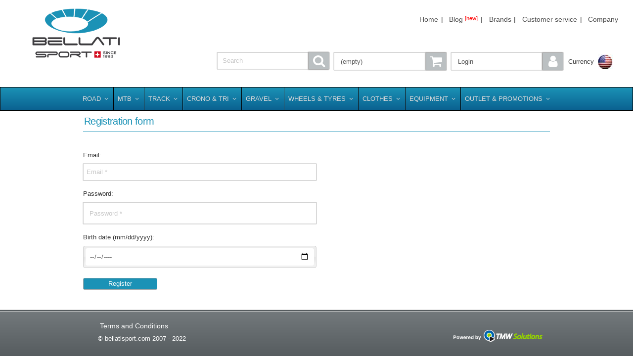

--- FILE ---
content_type: text/html; charset=utf-8
request_url: https://www.bellatisport.com/shop/users/register.html
body_size: 12822
content:
<!DOCTYPE html PUBLIC "-//W3C//DTD XHTML 1.0 Transitional//EN"
"http://www.w3.org/TR/xhtml1/DTD/xhtml1-transitional.dtd">
<html xmlns="http://www.w3.org/1999/xhtml">
<head>
<title>Registration</title>
<meta charset="utf-8">
<meta http-equiv="Content-Type" content="text/html; charset=utf-8">

<meta http-equiv="Content-Language" content="en-US,en-UK,it" />

<meta name="viewport" content="width=device-width, initial-scale=1.0" />
<meta name="author" content="bellatisport.com" />
<meta name="robots" content="index,follow" />
<meta name="description" content="bicycles, bikes, MTB, road, track, gravel, carbon, titanium, wheels, saddles, groups, stems, pedals, accessories, glasses, clothes, sprockets, crono, cross, brakes, tyres, biciclette, velo" />
<meta name="keywords" content="3T Abus Argon Assos Astute AX Lightness Battaglin Bianchi Bike Ahead Biotex BMC Boardman Campagnolo Sportswear CeramicSpeed Cervelo Challenge Cinelli Colnago Continental Corima De Rosa Dedacciai Strada Dedaelementi Dolce Vita DT Swiss Elite Fizik FSA Full Speed Ahead Fulcrum Wheels Garmin GPS Giant Giro Guerciotti Hope K-Edge Kask Keywin Kuota Lightweight LIV Look Marchisio Engineering Mavic Michelin Modolo Navad Nevi Nokian Nutrixxion Battaglin Orbea Passoni Pinarello Pirelli PowerTap Prologo Ridley Ritchey Rotor Schwalbe Selle Italia San Marco SMP Shimano Sigma Silca Silva SMS Santini Speedplay Sportful SRAM Stages Swissstop Terrano Time Tufo Varia Veloflex Vision Vittoria Wilier Triestina Xentis Zipp"/>
<meta name="publisher" content="bellatisport.com" />
<meta name="copyright" content="Copyright bellatisport.com. All rights reserved." />
<meta name="identifier-url" content="https://www.bellatisport.com" />
<meta name="page-topic" content="cycling bike MTB components products" />
<meta name="audience" content="all" />
<meta name="revisit-after" content="2 days" />
<meta name="verify-v1" content="UeqY+gc1X3f2Jv8OPLqCSZDSS/TomH1u/YjrQ+QwvpQ=" />
<meta name="msapplication-config" content="none"/>

<link rel="shortcut icon" href="/favicon.ico" type="image/x-icon" />

<link rel="preload" href="/fonts/icomoon/icomoon.woff" as="font" type="font/woff2" crossorigin />
<link rel="preload" href="/fonts/icomoon/icomoon.ttf" as="font" type="font/ttf" crossorigin />

<link rel="stylesheet" type="text/css" href="/shop/css/bs.v3.3.css" />

<script type="text/javascript">var curr='USD';</script>
<!-- Global site tag (gtag.js) - Google Analytics -->
<script async src="https://www.googletagmanager.com/gtag/js?id=G-FJSNP2PHY7"></script>
<script>
  window.dataLayer = window.dataLayer || [];
  function gtag(){dataLayer.push(arguments);}
  gtag('js', new Date());

  gtag('config', 'G-FJSNP2PHY7');
</script>

<script type='text/javascript'>
/* <![CDATA[ */
var ubermenu_data = {"remove_conflicts":"on","reposition_on_load":"off","intent_delay":"300","intent_interval":"100","intent_threshold":"7","scrollto_offset":"50","scrollto_duration":"1000","responsive_breakpoint":"959","accessible":"on","retractor_display_strategy":"responsive","touch_off_close":"on","submenu_indicator_close_mobile":"on","collapse_after_scroll":"on","v":"3.4.1.1","configurations":["main"],"ajax_url":"http:\/\/bellatisport.com\/shop\/wp-admin\/admin-ajax.php","plugin_url":"http:\/\/bellatisport.com\/shop\/wp-content\/plugins\/ubermenu\/","disable_mobile":"off","prefix_boost":"","aria_role_navigation":"off","aria_expanded":"off","aria_hidden":"off","aria_controls":"","aria_responsive_toggle":"off","icon_tag":"i","theme_locations":{"primary":"Primary Menu","footer":"Footer Menu"}};

var cart, ttids={}; shoproot="/shop"; curr_arr=["CHF","EUR","USD","GBP","AUD","JPY","CAD","NZD","SEK","DKK","NOK","ZAR","HKD"];
/* ]]> */
</script>

<!--
<script type="text/javascript" src="/shop/lib/js/bs.def.js"></script>
-->

<script type="text/javascript" src="/shop/lib/js/jquery-1.10.2.min.js" defer></script>
<script type="text/javascript" src="/shop/lib/js/jquery-migrate-1.4.1.min.js" defer></script>
<script type="text/javascript" src="/shop/lib/js/jquery-ui.min.js" defer></script>
<script type="text/javascript" src="/shop/lib/js/jqxall.js" defer></script>
<script type="text/javascript" src="/shop/lib/js/jquery.pajinate.min.js" defer></script>
<script type="text/javascript" src="/shop/lib/js/jquery.imageloader.min.js" defer></script>
<script type="text/javascript" src="/shop/lib/js/jquery.validate.min.js" defer></script>
<script type="text/javascript" src="/shop/lib/js/additional-methods.min.js" defer></script>
<script type="text/javascript" src="/shop/lib/js/microfiche.min.js" defer></script>
<script type="text/javascript" src="/shop/lib/js/verimail.jquery.min.js" defer></script>
<script type="text/javascript" src="/shop/lib/js/ubermenu-3.4.1.1.min.js" defer></script>
<script type="text/javascript" src="/shop/lib/js/tmw.min.js" defer></script>

<!--
<script type="text/javascript" src="/shop/lib/js/bs.v3.2.js" defer></script>
-->

</head>


<body class="vc_responsive x-integrity x-integrity-light x-full-width-layout-active x-full-width-active">

<div id="x-root" class="x-root">
    <div id="top" class="site">

        <script type="text/javascript">var source_currencies = [ { html: "<div class='currency'><span class='curr-icon ico-CHF'></span><span class='a1'>1 CHF</span><span class='a2'> = 1.000000 CHF</span></div>" },{ html: "<div class='currency'><span class='curr-icon ico-EUR'></span><span class='a1'>1 EUR</span><span class='a2'> = 0.923238 CHF</span></div>" },{ html: "<div class='currency'><span class='curr-icon ico-USD'></span><span class='a1'>1 USD</span><span class='a2'> = 0.780550 CHF</span></div>" },{ html: "<div class='currency'><span class='curr-icon ico-GBP'></span><span class='a1'>1 GBP</span><span class='a2'> = 1.064062 CHF</span></div>" },{ html: "<div class='currency'><span class='curr-icon ico-AUD'></span><span class='a1'>1 AUD</span><span class='a2'> = 0.538199 CHF</span></div>" },{ html: "<div class='currency'><span class='curr-icon ico-JPY'></span><span class='a1'>1 JPY</span><span class='a2'> = 0.005012 CHF</span></div>" },{ html: "<div class='currency'><span class='curr-icon ico-CAD'></span><span class='a1'>1 CAD</span><span class='a2'> = 0.569703 CHF</span></div>" },{ html: "<div class='currency'><span class='curr-icon ico-NZD'></span><span class='a1'>1 NZD</span><span class='a2'> = 0.464281 CHF</span></div>" },{ html: "<div class='currency'><span class='curr-icon ico-SEK'></span><span class='a1'>1 SEK</span><span class='a2'> = 0.087247 CHF</span></div>" },{ html: "<div class='currency'><span class='curr-icon ico-DKK'></span><span class='a1'>1 DKK</span><span class='a2'> = 0.123642 CHF</span></div>" },{ html: "<div class='currency'><span class='curr-icon ico-NOK'></span><span class='a1'>1 NOK</span><span class='a2'> = 0.079914 CHF</span></div>" },{ html: "<div class='currency'><span class='curr-icon ico-ZAR'></span><span class='a1'>1 ZAR</span><span class='a2'> = 0.048463 CHF</span></div>" },{ html: "<div class='currency'><span class='curr-icon ico-HKD'></span><span class='a1'>1 HKD</span><span class='a2'> = 0.100119 CHF</span></div>" }];</script>
<header>
  <div class="x-navbar-wrap">
    <div class="x-navbar">
      <div class="x-navbar-inner">

<div id="x-content-band-1" class="x-content-band vc">
    <div class="x-container wpb_row">
        <div class="logo x-column x-sm vc x-1-4" style="" >
            <h1 class="visually-hidden">Bellatisport</h1>
            <a href="/" class="x-img" title="Bellatisport bike shop"><img src="/shop/images/bslogosince1993_200px.png" alt="Bellatisport bike shop"></a>
        </div>
        <div  class="x-column x-sm vc x-3-4" style="" >
            <div class="x-content-band vc">
                <div class="x-container wpb_row">
                    <div class="x-column x-sm vc x-1-1">
                <div class="hnav">
            <ul>
                <li><a href="/">Home</a>|</li>
                <li><a href="/shop/blog">Blog <div style="color:red;display:inline;vertical-align: top;font-size:80%;">[new]</div></a>|</li>
                <li><a href="/shop/brands">Brands</a>|</li>
                <li><a href="/shop/about/service.html">Customer service</a>|</li>
                <li><a href="/shop/about/us.html">Company</a></li>
            </ul>
            </div>
           </div>
                </div>
            </div>
            <div class="x-content-band vc">
                <div class="x-container wpb_row hbuttons hidden">
                            <div  class="x-column x-sm vc x-1-4 x-w3" id="myCurr"><div class="currTxt">Currency</div><div id="selcurr"></div></div>
                    <div  class="x-column x-sm vc x-1-4 x-w2"><button id="myAccount">Login</button></div>
                    <div  class="x-column x-sm vc x-1-4 x-w2"><button id="myCart">(empty)</button></div>
                    <div  class="x-column x-sm vc x-1-4 x-w1" >
            <div id="search" class="ui-button ui-widget ui-state-default ui-corner-all ui-button-text-icon-secondary">
                <span class="inputcont"><input id="searchinput" placeholder=" Search"/></span>
                <span class="ui-button-icon-secondary ui-icon bs-icon icon-search"></span>
            </div>
                    </div>
                </div>
            </div>
        </div>
    </div>
</div>

<br class="clearfix"/>

<a  class="ubermenu-responsive-toggle ubermenu-responsive-toggle-config-id-1 ubermenu-skin-deepsky ubermenu-loc- ubermenu-responsive-toggle-content-align-left ubermenu-responsive-toggle-align-full" data-ubermenu-target="ubermenu-config-id-1"><i class="fas fa-bars"></i>Menu</a>
<nav id="ubermenu-config-id-1" class="ubermenu ubermenu-nojs ubermenu-config-id-1 ubermenu-menu-1 ubermenu-responsive ubermenu-responsive-default ubermenu-responsive-collapse ubermenu-horizontal ubermenu-transition-shift ubermenu-trigger-hover_intent ubermenu-skin-deepsky ubermenu-has-border ubermenu-bar-align-full ubermenu-items-align-auto ubermenu-bound ubermenu-disable-submenu-scroll ubermenu-sub-indicators ubermenu-retractors-responsive ubermenu-submenu-indicator-closes" >
    <ul id="ubermenu-nav-config-id-1" class="ubermenu-nav"><li class="ubermenu-item ubermenu-item-type-custom ubermenu-item-object-custom ubermenu-item-has-children ubermenu-item-level-0 ubermenu-column ubermenu-column-auto ubermenu-has-submenu-drop ubermenu-has-submenu-flyout"><a class="ubermenu-target ubermenu-item-layout-default ubermenu-item-layout-text_only" href="/road.html" tabindex="0"><span class="ubermenu-target-title ubermenu-target-text">Road</span><i class="ubermenu-sub-indicator fas fa-angle-down"></i></a><ul class="ubermenu-submenu ubermenu-submenu-type-flyout ubermenu-submenu-drop ubermenu-submenu-align-left_edge_item"><li class="ubermenu-item ubermenu-item-type-custom ubermenu-item-object-custom ubermenu-item-has-children ubermenu-item-auto ubermenu-item-normal ubermenu-item-level-1 ubermenu-has-submenu-drop ubermenu-has-submenu-flyout"><a class="ubermenu-target ubermenu-item-layout-default ubermenu-item-layout-text_only" href="/shop/category/437/Bianchi_2025.html"><span class="ubermenu-target-title ubermenu-target-text">Bianchi 2025</span><i class="ubermenu-sub-indicator fas fa-angle-down"></i></a><ul class="ubermenu-submenu ubermenu-submenu-type-auto ubermenu-submenu-type-flyout ubermenu-submenu-drop ubermenu-submenu-align-left_edge_item"><li class="ubermenu-item ubermenu-item-type-custom ubermenu-item-object-custom ubermenu-item-auto ubermenu-item-normal ubermenu-item-level-2"><a class="ubermenu-target ubermenu-item-layout-default ubermenu-item-layout-text_only" href="/shop/category/466/Road_Disc.html"><span class="ubermenu-target-title ubermenu-target-text">Road disc</span></a></li><li class="ubermenu-item ubermenu-item-type-custom ubermenu-item-object-custom ubermenu-item-auto ubermenu-item-normal ubermenu-item-level-2"><a class="ubermenu-target ubermenu-item-layout-default ubermenu-item-layout-text_only" href="/shop/category/465/Road_Rim.html"><span class="ubermenu-target-title ubermenu-target-text">Road rim</span></a></li><li class="ubermenu-item ubermenu-item-type-custom ubermenu-item-object-custom ubermenu-item-auto ubermenu-item-normal ubermenu-item-level-2"><a class="ubermenu-target ubermenu-item-layout-default ubermenu-item-layout-text_only" href="/shop/category/437"><span class="ubermenu-target-title ubermenu-target-text viewall">View all</span></a></li></ul></li><li class="ubermenu-item ubermenu-item-type-custom ubermenu-item-object-custom ubermenu-item-auto ubermenu-item-normal ubermenu-item-level-1"><a class="ubermenu-target ubermenu-item-layout-default ubermenu-item-layout-text_only" href="/shop/category/271/BMC_2026.html"><span class="ubermenu-target-title ubermenu-target-text">Bmc 2026</span></a></li><li class="ubermenu-item ubermenu-item-type-custom ubermenu-item-object-custom ubermenu-item-has-children ubermenu-item-auto ubermenu-item-normal ubermenu-item-level-1 ubermenu-has-submenu-drop ubermenu-has-submenu-flyout"><a class="ubermenu-target ubermenu-item-layout-default ubermenu-item-layout-text_only" href="/shop/category/213/Cerv%C3%A9lo_2026.html"><span class="ubermenu-target-title ubermenu-target-text">Cervélo 2026</span><i class="ubermenu-sub-indicator fas fa-angle-down"></i></a><ul class="ubermenu-submenu ubermenu-submenu-type-auto ubermenu-submenu-type-flyout ubermenu-submenu-drop ubermenu-submenu-align-left_edge_item"><li class="ubermenu-item ubermenu-item-type-custom ubermenu-item-object-custom ubermenu-item-auto ubermenu-item-normal ubermenu-item-level-2"><a class="ubermenu-target ubermenu-item-layout-default ubermenu-item-layout-text_only" href="/shop/category/459/Caledonia.html"><span class="ubermenu-target-title ubermenu-target-text">Caledonia</span></a></li><li class="ubermenu-item ubermenu-item-type-custom ubermenu-item-object-custom ubermenu-item-auto ubermenu-item-normal ubermenu-item-level-2"><a class="ubermenu-target ubermenu-item-layout-default ubermenu-item-layout-text_only" href="/shop/category/458/R_Series.html"><span class="ubermenu-target-title ubermenu-target-text">R series</span></a></li><li class="ubermenu-item ubermenu-item-type-custom ubermenu-item-object-custom ubermenu-item-auto ubermenu-item-normal ubermenu-item-level-2"><a class="ubermenu-target ubermenu-item-layout-default ubermenu-item-layout-text_only" href="/shop/category/457/S_Series.html"><span class="ubermenu-target-title ubermenu-target-text">S series</span></a></li><li class="ubermenu-item ubermenu-item-type-custom ubermenu-item-object-custom ubermenu-item-auto ubermenu-item-normal ubermenu-item-level-2"><a class="ubermenu-target ubermenu-item-layout-default ubermenu-item-layout-text_only" href="/shop/category/849/Soloist.html"><span class="ubermenu-target-title ubermenu-target-text">Soloist</span></a></li><li class="ubermenu-item ubermenu-item-type-custom ubermenu-item-object-custom ubermenu-item-auto ubermenu-item-normal ubermenu-item-level-2"><a class="ubermenu-target ubermenu-item-layout-default ubermenu-item-layout-text_only" href="/shop/category/213"><span class="ubermenu-target-title ubermenu-target-text viewall">View all</span></a></li></ul></li><li class="ubermenu-item ubermenu-item-type-custom ubermenu-item-object-custom ubermenu-item-has-children ubermenu-item-auto ubermenu-item-normal ubermenu-item-level-1 ubermenu-has-submenu-drop ubermenu-has-submenu-flyout"><a class="ubermenu-target ubermenu-item-layout-default ubermenu-item-layout-text_only" href="/shop/category/503/Cinelli_2025.html"><span class="ubermenu-target-title ubermenu-target-text">Cinelli 2025</span><i class="ubermenu-sub-indicator fas fa-angle-down"></i></a><ul class="ubermenu-submenu ubermenu-submenu-type-auto ubermenu-submenu-type-flyout ubermenu-submenu-drop ubermenu-submenu-align-left_edge_item"><li class="ubermenu-item ubermenu-item-type-custom ubermenu-item-object-custom ubermenu-item-auto ubermenu-item-normal ubermenu-item-level-2"><a class="ubermenu-target ubermenu-item-layout-default ubermenu-item-layout-text_only" href="/shop/category/572/Road_.html"><span class="ubermenu-target-title ubermenu-target-text">Road </span></a></li><li class="ubermenu-item ubermenu-item-type-custom ubermenu-item-object-custom ubermenu-item-auto ubermenu-item-normal ubermenu-item-level-2"><a class="ubermenu-target ubermenu-item-layout-default ubermenu-item-layout-text_only" href="/shop/category/571/Urban-Travel.html"><span class="ubermenu-target-title ubermenu-target-text">Urban/travel</span></a></li><li class="ubermenu-item ubermenu-item-type-custom ubermenu-item-object-custom ubermenu-item-auto ubermenu-item-normal ubermenu-item-level-2"><a class="ubermenu-target ubermenu-item-layout-default ubermenu-item-layout-text_only" href="/shop/category/503"><span class="ubermenu-target-title ubermenu-target-text viewall">View all</span></a></li></ul></li><li class="ubermenu-item ubermenu-item-type-custom ubermenu-item-object-custom ubermenu-item-auto ubermenu-item-normal ubermenu-item-level-1"><a class="ubermenu-target ubermenu-item-layout-default ubermenu-item-layout-text_only" href="/colnago.html"><span class="ubermenu-target-title ubermenu-target-text">Colnago 2025</span></a></li><li class="ubermenu-item ubermenu-item-type-custom ubermenu-item-object-custom ubermenu-item-auto ubermenu-item-normal ubermenu-item-level-1"><a class="ubermenu-target ubermenu-item-layout-default ubermenu-item-layout-text_only" href="/shop/category/879/Custom_bikes.html"><span class="ubermenu-target-title ubermenu-target-text">Custom bikes</span></a></li><li class="ubermenu-item ubermenu-item-type-custom ubermenu-item-object-custom ubermenu-item-has-children ubermenu-item-auto ubermenu-item-normal ubermenu-item-level-1 ubermenu-has-submenu-drop ubermenu-has-submenu-flyout"><a class="ubermenu-target ubermenu-item-layout-default ubermenu-item-layout-text_only" href="/de_rosa.html"><span class="ubermenu-target-title ubermenu-target-text">De rosa 2025</span><i class="ubermenu-sub-indicator fas fa-angle-down"></i></a><ul class="ubermenu-submenu ubermenu-submenu-type-auto ubermenu-submenu-type-flyout ubermenu-submenu-drop ubermenu-submenu-align-left_edge_item"><li class="ubermenu-item ubermenu-item-type-custom ubermenu-item-object-custom ubermenu-item-auto ubermenu-item-normal ubermenu-item-level-2"><a class="ubermenu-target ubermenu-item-layout-default ubermenu-item-layout-text_only" href="/shop/category/468/Road_Disc.html"><span class="ubermenu-target-title ubermenu-target-text">Road disc</span></a></li><li class="ubermenu-item ubermenu-item-type-custom ubermenu-item-object-custom ubermenu-item-auto ubermenu-item-normal ubermenu-item-level-2"><a class="ubermenu-target ubermenu-item-layout-default ubermenu-item-layout-text_only" href="/shop/category/467/Road_Rim.html"><span class="ubermenu-target-title ubermenu-target-text">Road rim</span></a></li><li class="ubermenu-item ubermenu-item-type-custom ubermenu-item-object-custom ubermenu-item-auto ubermenu-item-normal ubermenu-item-level-2"><a class="ubermenu-target ubermenu-item-layout-default ubermenu-item-layout-text_only" href="/shop/category/233"><span class="ubermenu-target-title ubermenu-target-text viewall">View all</span></a></li></ul></li><li class="ubermenu-item ubermenu-item-type-custom ubermenu-item-object-custom ubermenu-item-auto ubermenu-item-normal ubermenu-item-level-1"><a class="ubermenu-target ubermenu-item-layout-default ubermenu-item-layout-text_only" href="/shop/category/896/Drali.html"><span class="ubermenu-target-title ubermenu-target-text">Drali</span></a></li><li class="ubermenu-item ubermenu-item-type-custom ubermenu-item-object-custom ubermenu-item-has-children ubermenu-item-auto ubermenu-item-normal ubermenu-item-level-1 ubermenu-has-submenu-drop ubermenu-has-submenu-flyout"><a class="ubermenu-target ubermenu-item-layout-default ubermenu-item-layout-text_only" href="/shop/category/887/Eddy_Merckx_2025.html"><span class="ubermenu-target-title ubermenu-target-text">Eddy merckx 2025</span><i class="ubermenu-sub-indicator fas fa-angle-down"></i></a><ul class="ubermenu-submenu ubermenu-submenu-type-auto ubermenu-submenu-type-flyout ubermenu-submenu-drop ubermenu-submenu-align-left_edge_item"><li class="ubermenu-item ubermenu-item-type-custom ubermenu-item-object-custom ubermenu-item-auto ubermenu-item-normal ubermenu-item-level-2"><a class="ubermenu-target ubermenu-item-layout-default ubermenu-item-layout-text_only" href="/shop/category/889/All-road.html"><span class="ubermenu-target-title ubermenu-target-text">All-road</span></a></li><li class="ubermenu-item ubermenu-item-type-custom ubermenu-item-object-custom ubermenu-item-auto ubermenu-item-normal ubermenu-item-level-2"><a class="ubermenu-target ubermenu-item-layout-default ubermenu-item-layout-text_only" href="/shop/category/888/Road.html"><span class="ubermenu-target-title ubermenu-target-text">Road</span></a></li><li class="ubermenu-item ubermenu-item-type-custom ubermenu-item-object-custom ubermenu-item-auto ubermenu-item-normal ubermenu-item-level-2"><a class="ubermenu-target ubermenu-item-layout-default ubermenu-item-layout-text_only" href="/shop/category/887"><span class="ubermenu-target-title ubermenu-target-text viewall">View all</span></a></li></ul></li><li class="ubermenu-item ubermenu-item-type-custom ubermenu-item-object-custom ubermenu-item-auto ubermenu-item-normal ubermenu-item-level-1"><a class="ubermenu-target ubermenu-item-layout-default ubermenu-item-layout-text_only" href="/shop/category/898/Evolve_2026.html"><span class="ubermenu-target-title ubermenu-target-text">Evolve 2026</span></a></li><li class="ubermenu-item ubermenu-item-type-custom ubermenu-item-object-custom ubermenu-item-auto ubermenu-item-normal ubermenu-item-level-1"><a class="ubermenu-target ubermenu-item-layout-default ubermenu-item-layout-text_only" href="/shop/category/728/Factor_2025.html"><span class="ubermenu-target-title ubermenu-target-text">Factor 2025</span></a></li><li class="ubermenu-item ubermenu-item-type-custom ubermenu-item-object-custom ubermenu-item-has-children ubermenu-item-auto ubermenu-item-normal ubermenu-item-level-1 ubermenu-has-submenu-drop ubermenu-has-submenu-flyout"><a class="ubermenu-target ubermenu-item-layout-default ubermenu-item-layout-text_only" href="/shop/category/586/Giant_2025.html"><span class="ubermenu-target-title ubermenu-target-text">Giant 2025</span><i class="ubermenu-sub-indicator fas fa-angle-down"></i></a><ul class="ubermenu-submenu ubermenu-submenu-type-auto ubermenu-submenu-type-flyout ubermenu-submenu-drop ubermenu-submenu-align-left_edge_item"><li class="ubermenu-item ubermenu-item-type-custom ubermenu-item-object-custom ubermenu-item-auto ubermenu-item-normal ubermenu-item-level-2"><a class="ubermenu-target ubermenu-item-layout-default ubermenu-item-layout-text_only" href="/shop/category/877/Propel_2025.html"><span class="ubermenu-target-title ubermenu-target-text">Propel 2025</span></a></li><li class="ubermenu-item ubermenu-item-type-custom ubermenu-item-object-custom ubermenu-item-auto ubermenu-item-normal ubermenu-item-level-2"><a class="ubermenu-target ubermenu-item-layout-default ubermenu-item-layout-text_only" href="/shop/category/878/TCR_2025.html"><span class="ubermenu-target-title ubermenu-target-text">Tcr 2025</span></a></li><li class="ubermenu-item ubermenu-item-type-custom ubermenu-item-object-custom ubermenu-item-auto ubermenu-item-normal ubermenu-item-level-2"><a class="ubermenu-target ubermenu-item-layout-default ubermenu-item-layout-text_only" href="/shop/category/586"><span class="ubermenu-target-title ubermenu-target-text viewall">View all</span></a></li></ul></li><li class="ubermenu-item ubermenu-item-type-custom ubermenu-item-object-custom ubermenu-item-has-children ubermenu-item-auto ubermenu-item-normal ubermenu-item-level-1 ubermenu-has-submenu-drop ubermenu-has-submenu-flyout"><a class="ubermenu-target ubermenu-item-layout-default ubermenu-item-layout-text_only" href="/guerciotti.html"><span class="ubermenu-target-title ubermenu-target-text">Guerciotti 2026</span><i class="ubermenu-sub-indicator fas fa-angle-down"></i></a><ul class="ubermenu-submenu ubermenu-submenu-type-auto ubermenu-submenu-type-flyout ubermenu-submenu-drop ubermenu-submenu-align-left_edge_item"><li class="ubermenu-item ubermenu-item-type-custom ubermenu-item-object-custom ubermenu-item-auto ubermenu-item-normal ubermenu-item-level-2"><a class="ubermenu-target ubermenu-item-layout-default ubermenu-item-layout-text_only" href="/shop/category/473/Road_Disc.html"><span class="ubermenu-target-title ubermenu-target-text">Road disc</span></a></li><li class="ubermenu-item ubermenu-item-type-custom ubermenu-item-object-custom ubermenu-item-auto ubermenu-item-normal ubermenu-item-level-2"><a class="ubermenu-target ubermenu-item-layout-default ubermenu-item-layout-text_only" href="/shop/category/472/Road_Rim.html"><span class="ubermenu-target-title ubermenu-target-text">Road rim</span></a></li><li class="ubermenu-item ubermenu-item-type-custom ubermenu-item-object-custom ubermenu-item-auto ubermenu-item-normal ubermenu-item-level-2"><a class="ubermenu-target ubermenu-item-layout-default ubermenu-item-layout-text_only" href="/shop/category/107"><span class="ubermenu-target-title ubermenu-target-text viewall">View all</span></a></li></ul></li><li class="ubermenu-item ubermenu-item-type-custom ubermenu-item-object-custom ubermenu-item-auto ubermenu-item-normal ubermenu-item-level-1"><a class="ubermenu-target ubermenu-item-layout-default ubermenu-item-layout-text_only" href="/shop/category/722/Lapierre_2025.html"><span class="ubermenu-target-title ubermenu-target-text">Lapierre 2025</span></a></li><li class="ubermenu-item ubermenu-item-type-custom ubermenu-item-object-custom ubermenu-item-auto ubermenu-item-normal ubermenu-item-level-1"><a class="ubermenu-target ubermenu-item-layout-default ubermenu-item-layout-text_only" href="/shop/category/876/Liv_2025.html"><span class="ubermenu-target-title ubermenu-target-text">Liv 2025</span></a></li><li class="ubermenu-item ubermenu-item-type-custom ubermenu-item-object-custom ubermenu-item-has-children ubermenu-item-auto ubermenu-item-normal ubermenu-item-level-1 ubermenu-has-submenu-drop ubermenu-has-submenu-flyout"><a class="ubermenu-target ubermenu-item-layout-default ubermenu-item-layout-text_only" href="/look.html"><span class="ubermenu-target-title ubermenu-target-text">Look cycle 2026</span><i class="ubermenu-sub-indicator fas fa-angle-down"></i></a><ul class="ubermenu-submenu ubermenu-submenu-type-auto ubermenu-submenu-type-flyout ubermenu-submenu-drop ubermenu-submenu-align-left_edge_item"><li class="ubermenu-item ubermenu-item-type-custom ubermenu-item-object-custom ubermenu-item-auto ubermenu-item-normal ubermenu-item-level-2"><a class="ubermenu-target ubermenu-item-layout-default ubermenu-item-layout-text_only" href="/shop/category/296/Accessories.html"><span class="ubermenu-target-title ubermenu-target-text">Accessories</span></a></li><li class="ubermenu-item ubermenu-item-type-custom ubermenu-item-object-custom ubermenu-item-auto ubermenu-item-normal ubermenu-item-level-2"><a class="ubermenu-target ubermenu-item-layout-default ubermenu-item-layout-text_only" href="/shop/category/601/e-road.html"><span class="ubermenu-target-title ubermenu-target-text">e-road</span></a></li><li class="ubermenu-item ubermenu-item-type-custom ubermenu-item-object-custom ubermenu-item-auto ubermenu-item-normal ubermenu-item-level-2"><a class="ubermenu-target ubermenu-item-layout-default ubermenu-item-layout-text_only" href="/shop/category/485/Look_765.html"><span class="ubermenu-target-title ubermenu-target-text">Look 765</span></a></li><li class="ubermenu-item ubermenu-item-type-custom ubermenu-item-object-custom ubermenu-item-auto ubermenu-item-normal ubermenu-item-level-2"><a class="ubermenu-target ubermenu-item-layout-default ubermenu-item-layout-text_only" href="/shop/category/487/Look_785.html"><span class="ubermenu-target-title ubermenu-target-text">Look 785</span></a></li><li class="ubermenu-item ubermenu-item-type-custom ubermenu-item-object-custom ubermenu-item-auto ubermenu-item-normal ubermenu-item-level-2"><a class="ubermenu-target ubermenu-item-layout-default ubermenu-item-layout-text_only" href="/shop/category/486/Look_795.html"><span class="ubermenu-target-title ubermenu-target-text">Look 795</span></a></li><li class="ubermenu-item ubermenu-item-type-custom ubermenu-item-object-custom ubermenu-item-auto ubermenu-item-normal ubermenu-item-level-2"><a class="ubermenu-target ubermenu-item-layout-default ubermenu-item-layout-text_only" href="/shop/category/159"><span class="ubermenu-target-title ubermenu-target-text viewall">View all</span></a></li></ul></li><li class="ubermenu-item ubermenu-item-type-custom ubermenu-item-object-custom ubermenu-item-auto ubermenu-item-normal ubermenu-item-level-1"><a class="ubermenu-target ubermenu-item-layout-default ubermenu-item-layout-text_only" href="/shop/category/884/Megamo_2025.html"><span class="ubermenu-target-title ubermenu-target-text">Megamo 2025</span></a></li><li class="ubermenu-item ubermenu-item-type-custom ubermenu-item-object-custom ubermenu-item-auto ubermenu-item-normal ubermenu-item-level-1"><a class="ubermenu-target ubermenu-item-layout-default ubermenu-item-layout-text_only" href="/shop/category/857/Merida_2025.html"><span class="ubermenu-target-title ubermenu-target-text">Merida 2025</span></a></li><li class="ubermenu-item ubermenu-item-type-custom ubermenu-item-object-custom ubermenu-item-auto ubermenu-item-normal ubermenu-item-level-1"><a class="ubermenu-target ubermenu-item-layout-default ubermenu-item-layout-text_only" href="/shop/category/858/MMR_2025.html"><span class="ubermenu-target-title ubermenu-target-text">Mmr 2025</span></a></li><li class="ubermenu-item ubermenu-item-type-custom ubermenu-item-object-custom ubermenu-item-auto ubermenu-item-normal ubermenu-item-level-1"><a class="ubermenu-target ubermenu-item-layout-default ubermenu-item-layout-text_only" href="/shop/category/424/Nevi_2025.html"><span class="ubermenu-target-title ubermenu-target-text">Nevi 2025</span></a></li><li class="ubermenu-item ubermenu-item-type-custom ubermenu-item-object-custom ubermenu-item-has-children ubermenu-item-auto ubermenu-item-normal ubermenu-item-level-1 ubermenu-has-submenu-drop ubermenu-has-submenu-flyout"><a class="ubermenu-target ubermenu-item-layout-default ubermenu-item-layout-text_only" href="/pinarello.html"><span class="ubermenu-target-title ubermenu-target-text">Pinarello 2025</span><i class="ubermenu-sub-indicator fas fa-angle-down"></i></a><ul class="ubermenu-submenu ubermenu-submenu-type-auto ubermenu-submenu-type-flyout ubermenu-submenu-drop ubermenu-submenu-align-left_edge_item"><li class="ubermenu-item ubermenu-item-type-custom ubermenu-item-object-custom ubermenu-item-auto ubermenu-item-normal ubermenu-item-level-2"><a class="ubermenu-target ubermenu-item-layout-default ubermenu-item-layout-text_only" href="/shop/category/403/Accessories.html"><span class="ubermenu-target-title ubermenu-target-text">Accessories</span></a></li><li class="ubermenu-item ubermenu-item-type-custom ubermenu-item-object-custom ubermenu-item-auto ubermenu-item-normal ubermenu-item-level-2"><a class="ubermenu-target ubermenu-item-layout-default ubermenu-item-layout-text_only" href="/shop/category/489/Road_Disc.html"><span class="ubermenu-target-title ubermenu-target-text">Road disc</span></a></li><li class="ubermenu-item ubermenu-item-type-custom ubermenu-item-object-custom ubermenu-item-auto ubermenu-item-normal ubermenu-item-level-2"><a class="ubermenu-target ubermenu-item-layout-default ubermenu-item-layout-text_only" href="/shop/category/488/Road_Rim.html"><span class="ubermenu-target-title ubermenu-target-text">Road rim</span></a></li><li class="ubermenu-item ubermenu-item-type-custom ubermenu-item-object-custom ubermenu-item-auto ubermenu-item-normal ubermenu-item-level-2"><a class="ubermenu-target ubermenu-item-layout-default ubermenu-item-layout-text_only" href="/shop/category/245"><span class="ubermenu-target-title ubermenu-target-text viewall">View all</span></a></li></ul></li><li class="ubermenu-item ubermenu-item-type-custom ubermenu-item-object-custom ubermenu-item-auto ubermenu-item-normal ubermenu-item-level-1"><a class="ubermenu-target ubermenu-item-layout-default ubermenu-item-layout-text_only" href="/shop/category/287/Ridley_2025.html"><span class="ubermenu-target-title ubermenu-target-text">Ridley 2025</span></a></li><li class="ubermenu-item ubermenu-item-type-custom ubermenu-item-object-custom ubermenu-item-auto ubermenu-item-normal ubermenu-item-level-1"><a class="ubermenu-target ubermenu-item-layout-default ubermenu-item-layout-text_only" href="/shop/category/794/Superior_2025.html"><span class="ubermenu-target-title ubermenu-target-text">Superior 2025</span></a></li><li class="ubermenu-item ubermenu-item-type-custom ubermenu-item-object-custom ubermenu-item-auto ubermenu-item-normal ubermenu-item-level-1"><a class="ubermenu-target ubermenu-item-layout-default ubermenu-item-layout-text_only" href="/time.html"><span class="ubermenu-target-title ubermenu-target-text">Time 2025</span></a></li><li class="ubermenu-item ubermenu-item-type-custom ubermenu-item-object-custom ubermenu-item-has-children ubermenu-item-auto ubermenu-item-normal ubermenu-item-level-1 ubermenu-has-submenu-drop ubermenu-has-submenu-flyout"><a class="ubermenu-target ubermenu-item-layout-default ubermenu-item-layout-text_only" href="/wilier_road.html"><span class="ubermenu-target-title ubermenu-target-text">Wilier 2025</span><i class="ubermenu-sub-indicator fas fa-angle-down"></i></a><ul class="ubermenu-submenu ubermenu-submenu-type-auto ubermenu-submenu-type-flyout ubermenu-submenu-drop ubermenu-submenu-align-left_edge_item"><li class="ubermenu-item ubermenu-item-type-custom ubermenu-item-object-custom ubermenu-item-auto ubermenu-item-normal ubermenu-item-level-2"><a class="ubermenu-target ubermenu-item-layout-default ubermenu-item-layout-text_only" href="/shop/category/603/e-road.html"><span class="ubermenu-target-title ubermenu-target-text">e-road</span></a></li><li class="ubermenu-item ubermenu-item-type-custom ubermenu-item-object-custom ubermenu-item-auto ubermenu-item-normal ubermenu-item-level-2"><a class="ubermenu-target ubermenu-item-layout-default ubermenu-item-layout-text_only" href="/shop/category/491/Road_Disc.html"><span class="ubermenu-target-title ubermenu-target-text">Road disc</span></a></li><li class="ubermenu-item ubermenu-item-type-custom ubermenu-item-object-custom ubermenu-item-auto ubermenu-item-normal ubermenu-item-level-2"><a class="ubermenu-target ubermenu-item-layout-default ubermenu-item-layout-text_only" href="/shop/category/490/Road_Rim.html"><span class="ubermenu-target-title ubermenu-target-text">Road rim</span></a></li><li class="ubermenu-item ubermenu-item-type-custom ubermenu-item-object-custom ubermenu-item-auto ubermenu-item-normal ubermenu-item-level-2"><a class="ubermenu-target ubermenu-item-layout-default ubermenu-item-layout-text_only" href="/shop/category/104"><span class="ubermenu-target-title ubermenu-target-text viewall">View all</span></a></li></ul></li><li class="ubermenu-item ubermenu-item-type-custom ubermenu-item-object-custom ubermenu-item-has-children ubermenu-item-auto ubermenu-item-normal ubermenu-item-level-1 ubermenu-has-submenu-drop ubermenu-has-submenu-flyout"><a class="ubermenu-target ubermenu-item-layout-default ubermenu-item-layout-text_only" href="/shop/category/575/World_Tour_2025.html"><span class="ubermenu-target-title ubermenu-target-text">World tour 2025</span><i class="ubermenu-sub-indicator fas fa-angle-down"></i></a><ul class="ubermenu-submenu ubermenu-submenu-type-auto ubermenu-submenu-type-flyout ubermenu-submenu-drop ubermenu-submenu-align-left_edge_item"><li class="ubermenu-item ubermenu-item-type-custom ubermenu-item-object-custom ubermenu-item-auto ubermenu-item-normal ubermenu-item-level-2"><a class="ubermenu-target ubermenu-item-layout-default ubermenu-item-layout-text_only" href="/shop/category/579/Cerv%C3%A9lo_Team_Jumbo-Visma_.html"><span class="ubermenu-target-title ubermenu-target-text">Cervélo team jumbo-visma </span></a></li><li class="ubermenu-item ubermenu-item-type-custom ubermenu-item-object-custom ubermenu-item-auto ubermenu-item-normal ubermenu-item-level-2"><a class="ubermenu-target ubermenu-item-layout-default ubermenu-item-layout-text_only" href="/shop/category/577/Colnago_Team_Emirates.html"><span class="ubermenu-target-title ubermenu-target-text">Colnago team emirates</span></a></li><li class="ubermenu-item ubermenu-item-type-custom ubermenu-item-object-custom ubermenu-item-auto ubermenu-item-normal ubermenu-item-level-2"><a class="ubermenu-target ubermenu-item-layout-default ubermenu-item-layout-text_only" href="/shop/category/584/De_Rosa_Cofidis.html"><span class="ubermenu-target-title ubermenu-target-text">De rosa cofidis</span></a></li><li class="ubermenu-item ubermenu-item-type-custom ubermenu-item-object-custom ubermenu-item-auto ubermenu-item-normal ubermenu-item-level-2"><a class="ubermenu-target ubermenu-item-layout-default ubermenu-item-layout-text_only" href="/shop/category/583/Ridley_Lotto_Soudal.html"><span class="ubermenu-target-title ubermenu-target-text">Ridley lotto soudal</span></a></li><li class="ubermenu-item ubermenu-item-type-custom ubermenu-item-object-custom ubermenu-item-auto ubermenu-item-normal ubermenu-item-level-2"><a class="ubermenu-target ubermenu-item-layout-default ubermenu-item-layout-text_only" href="/shop/category/582/Team_Bike_Exchange-Bianchi_.html"><span class="ubermenu-target-title ubermenu-target-text">Team bike exchange-bianchi </span></a></li><li class="ubermenu-item ubermenu-item-type-custom ubermenu-item-object-custom ubermenu-item-auto ubermenu-item-normal ubermenu-item-level-2"><a class="ubermenu-target ubermenu-item-layout-default ubermenu-item-layout-text_only" href="/shop/category/576/Team_Ineos.html"><span class="ubermenu-target-title ubermenu-target-text">Team ineos</span></a></li><li class="ubermenu-item ubermenu-item-type-custom ubermenu-item-object-custom ubermenu-item-auto ubermenu-item-normal ubermenu-item-level-2"><a class="ubermenu-target ubermenu-item-layout-default ubermenu-item-layout-text_only" href="/shop/category/580/Team_Qhubeka_Assos_Bmc.html"><span class="ubermenu-target-title ubermenu-target-text">Team qhubeka assos bmc</span></a></li><li class="ubermenu-item ubermenu-item-type-custom ubermenu-item-object-custom ubermenu-item-auto ubermenu-item-normal ubermenu-item-level-2"><a class="ubermenu-target ubermenu-item-layout-default ubermenu-item-layout-text_only" href="/shop/category/578/Wilier_Astana.html"><span class="ubermenu-target-title ubermenu-target-text">Wilier astana</span></a></li><li class="ubermenu-item ubermenu-item-type-custom ubermenu-item-object-custom ubermenu-item-auto ubermenu-item-normal ubermenu-item-level-2"><a class="ubermenu-target ubermenu-item-layout-default ubermenu-item-layout-text_only" href="/shop/category/575"><span class="ubermenu-target-title ubermenu-target-text viewall">View all</span></a></li></ul></li><li class="ubermenu-item ubermenu-item-type-custom ubermenu-item-object-custom ubermenu-item-auto ubermenu-item-normal ubermenu-item-level-1"><a class="ubermenu-target ubermenu-item-layout-default ubermenu-item-layout-text_only" href="/shop/category/2"><span class="ubermenu-target-title ubermenu-target-text viewall">View all</span></a></li></ul></li><li class="ubermenu-item ubermenu-item-type-custom ubermenu-item-object-custom ubermenu-item-has-children ubermenu-item-level-0 ubermenu-column ubermenu-column-auto ubermenu-has-submenu-drop ubermenu-has-submenu-flyout"><a class="ubermenu-target ubermenu-item-layout-default ubermenu-item-layout-text_only" href="/mtb.html" tabindex="0"><span class="ubermenu-target-title ubermenu-target-text">MTB</span><i class="ubermenu-sub-indicator fas fa-angle-down"></i></a><ul class="ubermenu-submenu ubermenu-submenu-type-flyout ubermenu-submenu-drop ubermenu-submenu-align-left_edge_item"><li class="ubermenu-item ubermenu-item-type-custom ubermenu-item-object-custom ubermenu-item-auto ubermenu-item-normal ubermenu-item-level-1"><a class="ubermenu-target ubermenu-item-layout-default ubermenu-item-layout-text_only" href="/shop/category/506/BIANCHI_MTB_2025.html"><span class="ubermenu-target-title ubermenu-target-text">Bianchi mtb 2025</span></a></li><li class="ubermenu-item ubermenu-item-type-custom ubermenu-item-object-custom ubermenu-item-auto ubermenu-item-normal ubermenu-item-level-1"><a class="ubermenu-target ubermenu-item-layout-default ubermenu-item-layout-text_only" href="/shop/category/274/BMC_2026.html"><span class="ubermenu-target-title ubermenu-target-text">Bmc 2026</span></a></li><li class="ubermenu-item ubermenu-item-type-custom ubermenu-item-object-custom ubermenu-item-auto ubermenu-item-normal ubermenu-item-level-1"><a class="ubermenu-target ubermenu-item-layout-default ubermenu-item-layout-text_only" href="/shop/category/850/Cerv%C3%A9lo.html"><span class="ubermenu-target-title ubermenu-target-text">Cervélo</span></a></li><li class="ubermenu-item ubermenu-item-type-custom ubermenu-item-object-custom ubermenu-item-auto ubermenu-item-normal ubermenu-item-level-1"><a class="ubermenu-target ubermenu-item-layout-default ubermenu-item-layout-text_only" href="/shop/category/832/GHOST_.html"><span class="ubermenu-target-title ubermenu-target-text">Ghost </span></a></li><li class="ubermenu-item ubermenu-item-type-custom ubermenu-item-object-custom ubermenu-item-auto ubermenu-item-normal ubermenu-item-level-1"><a class="ubermenu-target ubermenu-item-layout-default ubermenu-item-layout-text_only" href="/shop/category/734/Giant_2025.html"><span class="ubermenu-target-title ubermenu-target-text">Giant 2025</span></a></li><li class="ubermenu-item ubermenu-item-type-custom ubermenu-item-object-custom ubermenu-item-has-children ubermenu-item-auto ubermenu-item-normal ubermenu-item-level-1 ubermenu-has-submenu-drop ubermenu-has-submenu-flyout"><a class="ubermenu-target ubermenu-item-layout-default ubermenu-item-layout-text_only" href="/shop/category/727/Lapierre.html"><span class="ubermenu-target-title ubermenu-target-text">Lapierre</span><i class="ubermenu-sub-indicator fas fa-angle-down"></i></a><ul class="ubermenu-submenu ubermenu-submenu-type-auto ubermenu-submenu-type-flyout ubermenu-submenu-drop ubermenu-submenu-align-left_edge_item"><li class="ubermenu-item ubermenu-item-type-custom ubermenu-item-object-custom ubermenu-item-auto ubermenu-item-normal ubermenu-item-level-2"><a class="ubermenu-target ubermenu-item-layout-default ubermenu-item-layout-text_only" href="/shop/category/792/e-mtb.html"><span class="ubermenu-target-title ubermenu-target-text">e-mtb</span></a></li><li class="ubermenu-item ubermenu-item-type-custom ubermenu-item-object-custom ubermenu-item-auto ubermenu-item-normal ubermenu-item-level-2"><a class="ubermenu-target ubermenu-item-layout-default ubermenu-item-layout-text_only" href="/shop/category/791/MTB.html"><span class="ubermenu-target-title ubermenu-target-text">Mtb</span></a></li><li class="ubermenu-item ubermenu-item-type-custom ubermenu-item-object-custom ubermenu-item-auto ubermenu-item-normal ubermenu-item-level-2"><a class="ubermenu-target ubermenu-item-layout-default ubermenu-item-layout-text_only" href="/shop/category/727"><span class="ubermenu-target-title ubermenu-target-text viewall">View all</span></a></li></ul></li><li class="ubermenu-item ubermenu-item-type-custom ubermenu-item-object-custom ubermenu-item-auto ubermenu-item-normal ubermenu-item-level-1"><a class="ubermenu-target ubermenu-item-layout-default ubermenu-item-layout-text_only" href="/shop/category/886/Megamo_2025.html"><span class="ubermenu-target-title ubermenu-target-text">Megamo 2025</span></a></li><li class="ubermenu-item ubermenu-item-type-custom ubermenu-item-object-custom ubermenu-item-auto ubermenu-item-normal ubermenu-item-level-1"><a class="ubermenu-target ubermenu-item-layout-default ubermenu-item-layout-text_only" href="/shop/category/425/Nevi_2025.html"><span class="ubermenu-target-title ubermenu-target-text">Nevi 2025</span></a></li><li class="ubermenu-item ubermenu-item-type-custom ubermenu-item-object-custom ubermenu-item-has-children ubermenu-item-auto ubermenu-item-normal ubermenu-item-level-1 ubermenu-has-submenu-drop ubermenu-has-submenu-flyout"><a class="ubermenu-target ubermenu-item-layout-default ubermenu-item-layout-text_only" href="/shop/category/152/Orbea_2025.html"><span class="ubermenu-target-title ubermenu-target-text">Orbea 2025</span><i class="ubermenu-sub-indicator fas fa-angle-down"></i></a><ul class="ubermenu-submenu ubermenu-submenu-type-auto ubermenu-submenu-type-flyout ubermenu-submenu-drop ubermenu-submenu-align-left_edge_item"><li class="ubermenu-item ubermenu-item-type-custom ubermenu-item-object-custom ubermenu-item-auto ubermenu-item-normal ubermenu-item-level-2"><a class="ubermenu-target ubermenu-item-layout-default ubermenu-item-layout-text_only" href="/shop/category/520/MX.html"><span class="ubermenu-target-title ubermenu-target-text">Mx</span></a></li><li class="ubermenu-item ubermenu-item-type-custom ubermenu-item-object-custom ubermenu-item-auto ubermenu-item-normal ubermenu-item-level-2"><a class="ubermenu-target ubermenu-item-layout-default ubermenu-item-layout-text_only" href="/shop/category/514/Rallon.html"><span class="ubermenu-target-title ubermenu-target-text">Rallon</span></a></li><li class="ubermenu-item ubermenu-item-type-custom ubermenu-item-object-custom ubermenu-item-auto ubermenu-item-normal ubermenu-item-level-2"><a class="ubermenu-target ubermenu-item-layout-default ubermenu-item-layout-text_only" href="/shop/category/152"><span class="ubermenu-target-title ubermenu-target-text viewall">View all</span></a></li></ul></li><li class="ubermenu-item ubermenu-item-type-custom ubermenu-item-object-custom ubermenu-item-has-children ubermenu-item-auto ubermenu-item-normal ubermenu-item-level-1 ubermenu-has-submenu-drop ubermenu-has-submenu-flyout"><a class="ubermenu-target ubermenu-item-layout-default ubermenu-item-layout-text_only" href="/shop/category/748/Superior_2025.html"><span class="ubermenu-target-title ubermenu-target-text">Superior 2025</span><i class="ubermenu-sub-indicator fas fa-angle-down"></i></a><ul class="ubermenu-submenu ubermenu-submenu-type-auto ubermenu-submenu-type-flyout ubermenu-submenu-drop ubermenu-submenu-align-left_edge_item"><li class="ubermenu-item ubermenu-item-type-custom ubermenu-item-object-custom ubermenu-item-auto ubermenu-item-normal ubermenu-item-level-2"><a class="ubermenu-target ubermenu-item-layout-default ubermenu-item-layout-text_only" href="/shop/category/749/e-Bike.html"><span class="ubermenu-target-title ubermenu-target-text">e-bike</span></a></li><li class="ubermenu-item ubermenu-item-type-custom ubermenu-item-object-custom ubermenu-item-auto ubermenu-item-normal ubermenu-item-level-2"><a class="ubermenu-target ubermenu-item-layout-default ubermenu-item-layout-text_only" href="/shop/category/790/MTB.html"><span class="ubermenu-target-title ubermenu-target-text">Mtb</span></a></li><li class="ubermenu-item ubermenu-item-type-custom ubermenu-item-object-custom ubermenu-item-auto ubermenu-item-normal ubermenu-item-level-2"><a class="ubermenu-target ubermenu-item-layout-default ubermenu-item-layout-text_only" href="/shop/category/748"><span class="ubermenu-target-title ubermenu-target-text viewall">View all</span></a></li></ul></li><li class="ubermenu-item ubermenu-item-type-custom ubermenu-item-object-custom ubermenu-item-auto ubermenu-item-normal ubermenu-item-level-1"><a class="ubermenu-target ubermenu-item-layout-default ubermenu-item-layout-text_only" href="/wilier_mtb.html"><span class="ubermenu-target-title ubermenu-target-text">Wilier 2025</span></a></li><li class="ubermenu-item ubermenu-item-type-custom ubermenu-item-object-custom ubermenu-item-auto ubermenu-item-normal ubermenu-item-level-1"><a class="ubermenu-target ubermenu-item-layout-default ubermenu-item-layout-text_only" href="/shop/category/3"><span class="ubermenu-target-title ubermenu-target-text viewall">View all</span></a></li></ul></li><li class="ubermenu-item ubermenu-item-type-custom ubermenu-item-object-custom ubermenu-item-has-children ubermenu-item-level-0 ubermenu-column ubermenu-column-auto ubermenu-has-submenu-drop ubermenu-has-submenu-flyout"><a class="ubermenu-target ubermenu-item-layout-default ubermenu-item-layout-text_only" href="/track.html" tabindex="0"><span class="ubermenu-target-title ubermenu-target-text">Track</span><i class="ubermenu-sub-indicator fas fa-angle-down"></i></a><ul class="ubermenu-submenu ubermenu-submenu-type-flyout ubermenu-submenu-drop ubermenu-submenu-align-left_edge_item"><li class="ubermenu-item ubermenu-item-type-custom ubermenu-item-object-custom ubermenu-item-auto ubermenu-item-normal ubermenu-item-level-1"><a class="ubermenu-target ubermenu-item-layout-default ubermenu-item-layout-text_only" href="/shop/category/504/Cinelli_2025.html"><span class="ubermenu-target-title ubermenu-target-text">Cinelli 2025</span></a></li><li class="ubermenu-item ubermenu-item-type-custom ubermenu-item-object-custom ubermenu-item-auto ubermenu-item-normal ubermenu-item-level-1"><a class="ubermenu-target ubermenu-item-layout-default ubermenu-item-layout-text_only" href="/shop/category/161/LOOK_Cycle_2026.html"><span class="ubermenu-target-title ubermenu-target-text">Look cycle 2026</span></a></li><li class="ubermenu-item ubermenu-item-type-custom ubermenu-item-object-custom ubermenu-item-auto ubermenu-item-normal ubermenu-item-level-1"><a class="ubermenu-target ubermenu-item-layout-default ubermenu-item-layout-text_only" href="/shop/category/247/Pinarello_2025.html"><span class="ubermenu-target-title ubermenu-target-text">Pinarello 2025</span></a></li><li class="ubermenu-item ubermenu-item-type-custom ubermenu-item-object-custom ubermenu-item-auto ubermenu-item-normal ubermenu-item-level-1"><a class="ubermenu-target ubermenu-item-layout-default ubermenu-item-layout-text_only" href="/shop/category/891/Ridley_2025.html"><span class="ubermenu-target-title ubermenu-target-text">Ridley 2025</span></a></li><li class="ubermenu-item ubermenu-item-type-custom ubermenu-item-object-custom ubermenu-item-auto ubermenu-item-normal ubermenu-item-level-1"><a class="ubermenu-target ubermenu-item-layout-default ubermenu-item-layout-text_only" href="/shop/category/129"><span class="ubermenu-target-title ubermenu-target-text viewall">View all</span></a></li></ul></li><li class="ubermenu-item ubermenu-item-type-custom ubermenu-item-object-custom ubermenu-item-has-children ubermenu-item-level-0 ubermenu-column ubermenu-column-auto ubermenu-has-submenu-drop ubermenu-has-submenu-flyout"><a class="ubermenu-target ubermenu-item-layout-default ubermenu-item-layout-text_only" href="/chrono.html" tabindex="0"><span class="ubermenu-target-title ubermenu-target-text">Crono & tri</span><i class="ubermenu-sub-indicator fas fa-angle-down"></i></a><ul class="ubermenu-submenu ubermenu-submenu-type-flyout ubermenu-submenu-drop ubermenu-submenu-align-left_edge_item"><li class="ubermenu-item ubermenu-item-type-custom ubermenu-item-object-custom ubermenu-item-auto ubermenu-item-normal ubermenu-item-level-1"><a class="ubermenu-target ubermenu-item-layout-default ubermenu-item-layout-text_only" href="/shop/category/438/Bianchi_2025.html"><span class="ubermenu-target-title ubermenu-target-text">Bianchi 2025</span></a></li><li class="ubermenu-item ubermenu-item-type-custom ubermenu-item-object-custom ubermenu-item-auto ubermenu-item-normal ubermenu-item-level-1"><a class="ubermenu-target ubermenu-item-layout-default ubermenu-item-layout-text_only" href="/shop/category/277/BMC_2026.html"><span class="ubermenu-target-title ubermenu-target-text">Bmc 2026</span></a></li><li class="ubermenu-item ubermenu-item-type-custom ubermenu-item-object-custom ubermenu-item-auto ubermenu-item-normal ubermenu-item-level-1"><a class="ubermenu-target ubermenu-item-layout-default ubermenu-item-layout-text_only" href="/shop/category/212/Cerv%C3%A9lo_2026.html"><span class="ubermenu-target-title ubermenu-target-text">Cervélo 2026</span></a></li><li class="ubermenu-item ubermenu-item-type-custom ubermenu-item-object-custom ubermenu-item-auto ubermenu-item-normal ubermenu-item-level-1"><a class="ubermenu-target ubermenu-item-layout-default ubermenu-item-layout-text_only" href="/shop/category/684/Cinelli_2025.html"><span class="ubermenu-target-title ubermenu-target-text">Cinelli 2025</span></a></li><li class="ubermenu-item ubermenu-item-type-custom ubermenu-item-object-custom ubermenu-item-auto ubermenu-item-normal ubermenu-item-level-1"><a class="ubermenu-target ubermenu-item-layout-default ubermenu-item-layout-text_only" href="/shop/category/146/COLNAGO_2025.html"><span class="ubermenu-target-title ubermenu-target-text">Colnago 2025</span></a></li><li class="ubermenu-item ubermenu-item-type-custom ubermenu-item-object-custom ubermenu-item-auto ubermenu-item-normal ubermenu-item-level-1"><a class="ubermenu-target ubermenu-item-layout-default ubermenu-item-layout-text_only" href="/shop/category/234/DE_ROSA_2025.html"><span class="ubermenu-target-title ubermenu-target-text">De rosa 2025</span></a></li><li class="ubermenu-item ubermenu-item-type-custom ubermenu-item-object-custom ubermenu-item-auto ubermenu-item-normal ubermenu-item-level-1"><a class="ubermenu-target ubermenu-item-layout-default ubermenu-item-layout-text_only" href="/shop/category/585/Giant_2025.html"><span class="ubermenu-target-title ubermenu-target-text">Giant 2025</span></a></li><li class="ubermenu-item ubermenu-item-type-custom ubermenu-item-object-custom ubermenu-item-auto ubermenu-item-normal ubermenu-item-level-1"><a class="ubermenu-target ubermenu-item-layout-default ubermenu-item-layout-text_only" href="/shop/category/852/Lapierre.html"><span class="ubermenu-target-title ubermenu-target-text">Lapierre</span></a></li><li class="ubermenu-item ubermenu-item-type-custom ubermenu-item-object-custom ubermenu-item-auto ubermenu-item-normal ubermenu-item-level-1"><a class="ubermenu-target ubermenu-item-layout-default ubermenu-item-layout-text_only" href="/shop/category/160/LOOK_Cycle_2026.html"><span class="ubermenu-target-title ubermenu-target-text">Look cycle 2026</span></a></li><li class="ubermenu-item ubermenu-item-type-custom ubermenu-item-object-custom ubermenu-item-auto ubermenu-item-normal ubermenu-item-level-1"><a class="ubermenu-target ubermenu-item-layout-default ubermenu-item-layout-text_only" href="/shop/category/246/Pinarello_2025.html"><span class="ubermenu-target-title ubermenu-target-text">Pinarello 2025</span></a></li><li class="ubermenu-item ubermenu-item-type-custom ubermenu-item-object-custom ubermenu-item-auto ubermenu-item-normal ubermenu-item-level-1"><a class="ubermenu-target ubermenu-item-layout-default ubermenu-item-layout-text_only" href="/shop/category/148/WILIER_2025.html"><span class="ubermenu-target-title ubermenu-target-text">Wilier 2025</span></a></li><li class="ubermenu-item ubermenu-item-type-custom ubermenu-item-object-custom ubermenu-item-auto ubermenu-item-normal ubermenu-item-level-1"><a class="ubermenu-target ubermenu-item-layout-default ubermenu-item-layout-text_only" href="/shop/category/128"><span class="ubermenu-target-title ubermenu-target-text viewall">View all</span></a></li></ul></li><li class="ubermenu-item ubermenu-item-type-custom ubermenu-item-object-custom ubermenu-item-has-children ubermenu-item-level-0 ubermenu-column ubermenu-column-auto ubermenu-has-submenu-drop ubermenu-has-submenu-flyout"><a class="ubermenu-target ubermenu-item-layout-default ubermenu-item-layout-text_only" href="/shop/category/127/GRAVEL.html" tabindex="0"><span class="ubermenu-target-title ubermenu-target-text">Gravel</span><i class="ubermenu-sub-indicator fas fa-angle-down"></i></a><ul class="ubermenu-submenu ubermenu-submenu-type-flyout ubermenu-submenu-drop ubermenu-submenu-align-left_edge_item"><li class="ubermenu-item ubermenu-item-type-custom ubermenu-item-object-custom ubermenu-item-auto ubermenu-item-normal ubermenu-item-level-1"><a class="ubermenu-target ubermenu-item-layout-default ubermenu-item-layout-text_only" href="/shop/category/566/Bianchi_2025.html"><span class="ubermenu-target-title ubermenu-target-text">Bianchi 2025</span></a></li><li class="ubermenu-item ubermenu-item-type-custom ubermenu-item-object-custom ubermenu-item-auto ubermenu-item-normal ubermenu-item-level-1"><a class="ubermenu-target ubermenu-item-layout-default ubermenu-item-layout-text_only" href="/shop/category/551/Cerv%C3%A9lo_2026.html"><span class="ubermenu-target-title ubermenu-target-text">Cervélo 2026</span></a></li><li class="ubermenu-item ubermenu-item-type-custom ubermenu-item-object-custom ubermenu-item-auto ubermenu-item-normal ubermenu-item-level-1"><a class="ubermenu-target ubermenu-item-layout-default ubermenu-item-layout-text_only" href="/shop/category/548/Cinelli_2025.html"><span class="ubermenu-target-title ubermenu-target-text">Cinelli 2025</span></a></li><li class="ubermenu-item ubermenu-item-type-custom ubermenu-item-object-custom ubermenu-item-auto ubermenu-item-normal ubermenu-item-level-1"><a class="ubermenu-target ubermenu-item-layout-default ubermenu-item-layout-text_only" href="/shop/category/549/COLNAGO_2025.html"><span class="ubermenu-target-title ubermenu-target-text">Colnago 2025</span></a></li><li class="ubermenu-item ubermenu-item-type-custom ubermenu-item-object-custom ubermenu-item-auto ubermenu-item-normal ubermenu-item-level-1"><a class="ubermenu-target ubermenu-item-layout-default ubermenu-item-layout-text_only" href="/shop/category/619/De_Rosa_2025.html"><span class="ubermenu-target-title ubermenu-target-text">De rosa 2025</span></a></li><li class="ubermenu-item ubermenu-item-type-custom ubermenu-item-object-custom ubermenu-item-auto ubermenu-item-normal ubermenu-item-level-1"><a class="ubermenu-target ubermenu-item-layout-default ubermenu-item-layout-text_only" href="/shop/category/871/DedaStrada.html"><span class="ubermenu-target-title ubermenu-target-text">Dedastrada</span></a></li><li class="ubermenu-item ubermenu-item-type-custom ubermenu-item-object-custom ubermenu-item-auto ubermenu-item-normal ubermenu-item-level-1"><a class="ubermenu-target ubermenu-item-layout-default ubermenu-item-layout-text_only" href="/shop/category/897/Drali.html"><span class="ubermenu-target-title ubermenu-target-text">Drali</span></a></li><li class="ubermenu-item ubermenu-item-type-custom ubermenu-item-object-custom ubermenu-item-auto ubermenu-item-normal ubermenu-item-level-1"><a class="ubermenu-target ubermenu-item-layout-default ubermenu-item-layout-text_only" href="/shop/category/890/Eddy_Merckx_2025.html"><span class="ubermenu-target-title ubermenu-target-text">Eddy merckx 2025</span></a></li><li class="ubermenu-item ubermenu-item-type-custom ubermenu-item-object-custom ubermenu-item-auto ubermenu-item-normal ubermenu-item-level-1"><a class="ubermenu-target ubermenu-item-layout-default ubermenu-item-layout-text_only" href="/shop/category/729/Factor_2025.html"><span class="ubermenu-target-title ubermenu-target-text">Factor 2025</span></a></li><li class="ubermenu-item ubermenu-item-type-custom ubermenu-item-object-custom ubermenu-item-auto ubermenu-item-normal ubermenu-item-level-1"><a class="ubermenu-target ubermenu-item-layout-default ubermenu-item-layout-text_only" href="/shop/category/796/Ghost.html"><span class="ubermenu-target-title ubermenu-target-text">Ghost</span></a></li><li class="ubermenu-item ubermenu-item-type-custom ubermenu-item-object-custom ubermenu-item-auto ubermenu-item-normal ubermenu-item-level-1"><a class="ubermenu-target ubermenu-item-layout-default ubermenu-item-layout-text_only" href="/shop/category/788/Giant_2025.html"><span class="ubermenu-target-title ubermenu-target-text">Giant 2025</span></a></li><li class="ubermenu-item ubermenu-item-type-custom ubermenu-item-object-custom ubermenu-item-has-children ubermenu-item-auto ubermenu-item-normal ubermenu-item-level-1 ubermenu-has-submenu-drop ubermenu-has-submenu-flyout"><a class="ubermenu-target ubermenu-item-layout-default ubermenu-item-layout-text_only" href="/shop/category/143/GUERCIOTTI_2025.html"><span class="ubermenu-target-title ubermenu-target-text">Guerciotti 2025</span><i class="ubermenu-sub-indicator fas fa-angle-down"></i></a><ul class="ubermenu-submenu ubermenu-submenu-type-auto ubermenu-submenu-type-flyout ubermenu-submenu-drop ubermenu-submenu-align-left_edge_item"><li class="ubermenu-item ubermenu-item-type-custom ubermenu-item-object-custom ubermenu-item-auto ubermenu-item-normal ubermenu-item-level-2"><a class="ubermenu-target ubermenu-item-layout-default ubermenu-item-layout-text_only" href="/shop/category/841/Gravel_Disc.html"><span class="ubermenu-target-title ubermenu-target-text">Gravel disc</span></a></li><li class="ubermenu-item ubermenu-item-type-custom ubermenu-item-object-custom ubermenu-item-auto ubermenu-item-normal ubermenu-item-level-2"><a class="ubermenu-target ubermenu-item-layout-default ubermenu-item-layout-text_only" href="/shop/category/840/promotions_35_to_45%25_off.html"><span class="ubermenu-target-title ubermenu-target-text">promotions 35 to 45% off</span></a></li><li class="ubermenu-item ubermenu-item-type-custom ubermenu-item-object-custom ubermenu-item-auto ubermenu-item-normal ubermenu-item-level-2"><a class="ubermenu-target ubermenu-item-layout-default ubermenu-item-layout-text_only" href="/shop/category/143"><span class="ubermenu-target-title ubermenu-target-text viewall">View all</span></a></li></ul></li><li class="ubermenu-item ubermenu-item-type-custom ubermenu-item-object-custom ubermenu-item-auto ubermenu-item-normal ubermenu-item-level-1"><a class="ubermenu-target ubermenu-item-layout-default ubermenu-item-layout-text_only" href="/shop/category/875/Lapierre_2025.html"><span class="ubermenu-target-title ubermenu-target-text">Lapierre 2025</span></a></li><li class="ubermenu-item ubermenu-item-type-custom ubermenu-item-object-custom ubermenu-item-auto ubermenu-item-normal ubermenu-item-level-1"><a class="ubermenu-target ubermenu-item-layout-default ubermenu-item-layout-text_only" href="/shop/category/554/Look_2026.html"><span class="ubermenu-target-title ubermenu-target-text">Look 2026</span></a></li><li class="ubermenu-item ubermenu-item-type-custom ubermenu-item-object-custom ubermenu-item-auto ubermenu-item-normal ubermenu-item-level-1"><a class="ubermenu-target ubermenu-item-layout-default ubermenu-item-layout-text_only" href="/shop/category/885/Megamo_2025.html"><span class="ubermenu-target-title ubermenu-target-text">Megamo 2025</span></a></li><li class="ubermenu-item ubermenu-item-type-custom ubermenu-item-object-custom ubermenu-item-auto ubermenu-item-normal ubermenu-item-level-1"><a class="ubermenu-target ubermenu-item-layout-default ubermenu-item-layout-text_only" href="/shop/category/295/Pinarello_2025.html"><span class="ubermenu-target-title ubermenu-target-text">Pinarello 2025</span></a></li><li class="ubermenu-item ubermenu-item-type-custom ubermenu-item-object-custom ubermenu-item-auto ubermenu-item-normal ubermenu-item-level-1"><a class="ubermenu-target ubermenu-item-layout-default ubermenu-item-layout-text_only" href="/shop/category/345/Ridley_2025.html"><span class="ubermenu-target-title ubermenu-target-text">Ridley 2025</span></a></li><li class="ubermenu-item ubermenu-item-type-custom ubermenu-item-object-custom ubermenu-item-auto ubermenu-item-normal ubermenu-item-level-1"><a class="ubermenu-target ubermenu-item-layout-default ubermenu-item-layout-text_only" href="/shop/category/795/Superior_2025.html"><span class="ubermenu-target-title ubermenu-target-text">Superior 2025</span></a></li><li class="ubermenu-item ubermenu-item-type-custom ubermenu-item-object-custom ubermenu-item-auto ubermenu-item-normal ubermenu-item-level-1"><a class="ubermenu-target ubermenu-item-layout-default ubermenu-item-layout-text_only" href="/shop/category/760/Time_2025.html"><span class="ubermenu-target-title ubermenu-target-text">Time 2025</span></a></li><li class="ubermenu-item ubermenu-item-type-custom ubermenu-item-object-custom ubermenu-item-auto ubermenu-item-normal ubermenu-item-level-1"><a class="ubermenu-target ubermenu-item-layout-default ubermenu-item-layout-text_only" href="/shop/category/895/Trek_2025.html"><span class="ubermenu-target-title ubermenu-target-text">Trek 2025</span></a></li><li class="ubermenu-item ubermenu-item-type-custom ubermenu-item-object-custom ubermenu-item-auto ubermenu-item-normal ubermenu-item-level-1"><a class="ubermenu-target ubermenu-item-layout-default ubermenu-item-layout-text_only" href="/shop/category/369/Wilier_2025.html"><span class="ubermenu-target-title ubermenu-target-text">Wilier 2025</span></a></li><li class="ubermenu-item ubermenu-item-type-custom ubermenu-item-object-custom ubermenu-item-auto ubermenu-item-normal ubermenu-item-level-1"><a class="ubermenu-target ubermenu-item-layout-default ubermenu-item-layout-text_only" href="/shop/category/127"><span class="ubermenu-target-title ubermenu-target-text viewall">View all</span></a></li></ul></li><li class="ubermenu-item ubermenu-item-type-custom ubermenu-item-object-custom ubermenu-item-has-children ubermenu-item-level-0 ubermenu-column ubermenu-column-auto ubermenu-has-submenu-drop ubermenu-has-submenu-flyout"><a class="ubermenu-target ubermenu-item-layout-default ubermenu-item-layout-text_only" href="/shop/category/305/Wheels_and_Tyres.html" tabindex="0"><span class="ubermenu-target-title ubermenu-target-text">Wheels & tyres</span><i class="ubermenu-sub-indicator fas fa-angle-down"></i></a><ul class="ubermenu-submenu ubermenu-submenu-type-flyout ubermenu-submenu-drop ubermenu-submenu-align-left_edge_item"><li class="ubermenu-item ubermenu-item-type-custom ubermenu-item-object-custom ubermenu-item-has-children ubermenu-item-auto ubermenu-item-normal ubermenu-item-level-1 ubermenu-has-submenu-drop ubermenu-has-submenu-flyout"><a class="ubermenu-target ubermenu-item-layout-default ubermenu-item-layout-text_only" href="/shop/category/307/Tyres.html"><span class="ubermenu-target-title ubermenu-target-text">Tyres</span><i class="ubermenu-sub-indicator fas fa-angle-down"></i></a><ul class="ubermenu-submenu ubermenu-submenu-type-auto ubermenu-submenu-type-flyout ubermenu-submenu-drop ubermenu-submenu-align-left_edge_item"><li class="ubermenu-item ubermenu-item-type-custom ubermenu-item-object-custom ubermenu-item-has-children ubermenu-item-auto ubermenu-item-normal ubermenu-item-level-1 ubermenu-has-submenu-drop ubermenu-has-submenu-flyout"><a class="ubermenu-target ubermenu-item-layout-default ubermenu-item-layout-text_only" href="/shop/category/30/CLINCHER_TLR.html"><span class="ubermenu-target-title ubermenu-target-text">Clincher tlr</span><i class="ubermenu-sub-indicator fas fa-angle-down"></i></a><ul class="ubermenu-submenu ubermenu-submenu-type-auto ubermenu-submenu-type-flyout ubermenu-submenu-drop ubermenu-submenu-align-left_edge_item"><li class="ubermenu-item ubermenu-item-type-custom ubermenu-item-object-custom ubermenu-item-auto ubermenu-item-normal ubermenu-item-level-2"><a class="ubermenu-target ubermenu-item-layout-default ubermenu-item-layout-text_only" href="/shop/category/400/Challenge.html"><span class="ubermenu-target-title ubermenu-target-text">Challenge</span></a></li><li class="ubermenu-item ubermenu-item-type-custom ubermenu-item-object-custom ubermenu-item-auto ubermenu-item-normal ubermenu-item-level-2"><a class="ubermenu-target ubermenu-item-layout-default ubermenu-item-layout-text_only" href="/shop/category/99/Continental.html"><span class="ubermenu-target-title ubermenu-target-text">Continental</span></a></li><li class="ubermenu-item ubermenu-item-type-custom ubermenu-item-object-custom ubermenu-item-auto ubermenu-item-normal ubermenu-item-level-2"><a class="ubermenu-target ubermenu-item-layout-default ubermenu-item-layout-text_only" href="/shop/category/254/Mavic.html"><span class="ubermenu-target-title ubermenu-target-text">Mavic</span></a></li><li class="ubermenu-item ubermenu-item-type-custom ubermenu-item-object-custom ubermenu-item-auto ubermenu-item-normal ubermenu-item-level-2"><a class="ubermenu-target ubermenu-item-layout-default ubermenu-item-layout-text_only" href="/shop/category/193/Michelin.html"><span class="ubermenu-target-title ubermenu-target-text">Michelin</span></a></li><li class="ubermenu-item ubermenu-item-type-custom ubermenu-item-object-custom ubermenu-item-auto ubermenu-item-normal ubermenu-item-level-2"><a class="ubermenu-target ubermenu-item-layout-default ubermenu-item-layout-text_only" href="/nokian_tyres.html"><span class="ubermenu-target-title ubermenu-target-text">Nokian</span></a></li><li class="ubermenu-item ubermenu-item-type-custom ubermenu-item-object-custom ubermenu-item-auto ubermenu-item-normal ubermenu-item-level-2"><a class="ubermenu-target ubermenu-item-layout-default ubermenu-item-layout-text_only" href="/shop/category/540/Pirelli.html"><span class="ubermenu-target-title ubermenu-target-text">Pirelli</span></a></li><li class="ubermenu-item ubermenu-item-type-custom ubermenu-item-object-custom ubermenu-item-auto ubermenu-item-normal ubermenu-item-level-2"><a class="ubermenu-target ubermenu-item-layout-default ubermenu-item-layout-text_only" href="/shop/category/190/Schwalbe.html"><span class="ubermenu-target-title ubermenu-target-text">Schwalbe</span></a></li><li class="ubermenu-item ubermenu-item-type-custom ubermenu-item-object-custom ubermenu-item-auto ubermenu-item-normal ubermenu-item-level-2"><a class="ubermenu-target ubermenu-item-layout-default ubermenu-item-layout-text_only" href="/shop/category/157/TUFO.html"><span class="ubermenu-target-title ubermenu-target-text">Tufo</span></a></li><li class="ubermenu-item ubermenu-item-type-custom ubermenu-item-object-custom ubermenu-item-auto ubermenu-item-normal ubermenu-item-level-2"><a class="ubermenu-target ubermenu-item-layout-default ubermenu-item-layout-text_only" href="/shop/category/102/Vittoria.html"><span class="ubermenu-target-title ubermenu-target-text">Vittoria</span></a></li><li class="ubermenu-item ubermenu-item-type-custom ubermenu-item-object-custom ubermenu-item-auto ubermenu-item-normal ubermenu-item-level-2"><a class="ubermenu-target ubermenu-item-layout-default ubermenu-item-layout-text_only" href="/shop/category/30"><span class="ubermenu-target-title ubermenu-target-text viewall">View all</span></a></li></ul></li><li class="ubermenu-item ubermenu-item-type-custom ubermenu-item-object-custom ubermenu-item-has-children ubermenu-item-auto ubermenu-item-normal ubermenu-item-level-1 ubermenu-has-submenu-drop ubermenu-has-submenu-flyout"><a class="ubermenu-target ubermenu-item-layout-default ubermenu-item-layout-text_only" href="/shop/category/32/TUBULARS_TYRES.html"><span class="ubermenu-target-title ubermenu-target-text">Tubulars tyres</span><i class="ubermenu-sub-indicator fas fa-angle-down"></i></a><ul class="ubermenu-submenu ubermenu-submenu-type-auto ubermenu-submenu-type-flyout ubermenu-submenu-drop ubermenu-submenu-align-left_edge_item"><li class="ubermenu-item ubermenu-item-type-custom ubermenu-item-object-custom ubermenu-item-auto ubermenu-item-normal ubermenu-item-level-2"><a class="ubermenu-target ubermenu-item-layout-default ubermenu-item-layout-text_only" href="/shop/category/399/Challenge.html"><span class="ubermenu-target-title ubermenu-target-text">Challenge</span></a></li><li class="ubermenu-item ubermenu-item-type-custom ubermenu-item-object-custom ubermenu-item-auto ubermenu-item-normal ubermenu-item-level-2"><a class="ubermenu-target ubermenu-item-layout-default ubermenu-item-layout-text_only" href="/shop/category/238/Continental.html"><span class="ubermenu-target-title ubermenu-target-text">Continental</span></a></li><li class="ubermenu-item ubermenu-item-type-custom ubermenu-item-object-custom ubermenu-item-auto ubermenu-item-normal ubermenu-item-level-2"><a class="ubermenu-target ubermenu-item-layout-default ubermenu-item-layout-text_only" href="/shop/category/255/Mavic.html"><span class="ubermenu-target-title ubermenu-target-text">Mavic</span></a></li><li class="ubermenu-item ubermenu-item-type-custom ubermenu-item-object-custom ubermenu-item-auto ubermenu-item-normal ubermenu-item-level-2"><a class="ubermenu-target ubermenu-item-layout-default ubermenu-item-layout-text_only" href="/shop/category/541/Pirelli.html"><span class="ubermenu-target-title ubermenu-target-text">Pirelli</span></a></li><li class="ubermenu-item ubermenu-item-type-custom ubermenu-item-object-custom ubermenu-item-auto ubermenu-item-normal ubermenu-item-level-2"><a class="ubermenu-target ubermenu-item-layout-default ubermenu-item-layout-text_only" href="/shop/category/191/Schwalbe.html"><span class="ubermenu-target-title ubermenu-target-text">Schwalbe</span></a></li><li class="ubermenu-item ubermenu-item-type-custom ubermenu-item-object-custom ubermenu-item-auto ubermenu-item-normal ubermenu-item-level-2"><a class="ubermenu-target ubermenu-item-layout-default ubermenu-item-layout-text_only" href="/shop/category/156/TUFO.html"><span class="ubermenu-target-title ubermenu-target-text">Tufo</span></a></li><li class="ubermenu-item ubermenu-item-type-custom ubermenu-item-object-custom ubermenu-item-auto ubermenu-item-normal ubermenu-item-level-2"><a class="ubermenu-target ubermenu-item-layout-default ubermenu-item-layout-text_only" href="/shop/category/103/Vittoria.html"><span class="ubermenu-target-title ubermenu-target-text">Vittoria</span></a></li><li class="ubermenu-item ubermenu-item-type-custom ubermenu-item-object-custom ubermenu-item-auto ubermenu-item-normal ubermenu-item-level-2"><a class="ubermenu-target ubermenu-item-layout-default ubermenu-item-layout-text_only" href="/shop/category/32"><span class="ubermenu-target-title ubermenu-target-text viewall">View all</span></a></li></ul></li><li class="ubermenu-item ubermenu-item-type-custom ubermenu-item-object-custom ubermenu-item-auto ubermenu-item-normal ubermenu-item-level-2"><a class="ubermenu-target ubermenu-item-layout-default ubermenu-item-layout-text_only" href="/shop/category/307"><span class="ubermenu-target-title ubermenu-target-text viewall">View all</span></a></li></ul></li><li class="ubermenu-item ubermenu-item-type-custom ubermenu-item-object-custom ubermenu-item-has-children ubermenu-item-auto ubermenu-item-normal ubermenu-item-level-1 ubermenu-has-submenu-drop ubermenu-has-submenu-flyout"><a class="ubermenu-target ubermenu-item-layout-default ubermenu-item-layout-text_only" href="/bike_wheels.html"><span class="ubermenu-target-title ubermenu-target-text">Wheels</span><i class="ubermenu-sub-indicator fas fa-angle-down"></i></a><ul class="ubermenu-submenu ubermenu-submenu-type-auto ubermenu-submenu-type-flyout ubermenu-submenu-drop ubermenu-submenu-align-left_edge_item"><li class="ubermenu-item ubermenu-item-type-custom ubermenu-item-object-custom ubermenu-item-has-children ubermenu-item-auto ubermenu-item-normal ubermenu-item-level-1 ubermenu-has-submenu-drop ubermenu-has-submenu-flyout"><a class="ubermenu-target ubermenu-item-layout-default ubermenu-item-layout-text_only" href="/campagnolo_wheels.html"><span class="ubermenu-target-title ubermenu-target-text">Campagnolo</span><i class="ubermenu-sub-indicator fas fa-angle-down"></i></a><ul class="ubermenu-submenu ubermenu-submenu-type-auto ubermenu-submenu-type-flyout ubermenu-submenu-drop ubermenu-submenu-align-left_edge_item"><li class="ubermenu-item ubermenu-item-type-custom ubermenu-item-object-custom ubermenu-item-auto ubermenu-item-normal ubermenu-item-level-2"><a class="ubermenu-target ubermenu-item-layout-default ubermenu-item-layout-text_only" href="/shop/category/606/Disc_Brakes.html"><span class="ubermenu-target-title ubermenu-target-text">Disc brakes</span></a></li><li class="ubermenu-item ubermenu-item-type-custom ubermenu-item-object-custom ubermenu-item-auto ubermenu-item-normal ubermenu-item-level-2"><a class="ubermenu-target ubermenu-item-layout-default ubermenu-item-layout-text_only" href="/shop/category/607/Rim_Brakes.html"><span class="ubermenu-target-title ubermenu-target-text">Rim brakes</span></a></li><li class="ubermenu-item ubermenu-item-type-custom ubermenu-item-object-custom ubermenu-item-auto ubermenu-item-normal ubermenu-item-level-2"><a class="ubermenu-target ubermenu-item-layout-default ubermenu-item-layout-text_only" href="/shop/category/608/track_wheels.html"><span class="ubermenu-target-title ubermenu-target-text">track wheels</span></a></li><li class="ubermenu-item ubermenu-item-type-custom ubermenu-item-object-custom ubermenu-item-auto ubermenu-item-normal ubermenu-item-level-2"><a class="ubermenu-target ubermenu-item-layout-default ubermenu-item-layout-text_only" href="/shop/category/39"><span class="ubermenu-target-title ubermenu-target-text viewall">View all</span></a></li></ul></li><li class="ubermenu-item ubermenu-item-type-custom ubermenu-item-object-custom ubermenu-item-has-children ubermenu-item-auto ubermenu-item-normal ubermenu-item-level-1 ubermenu-has-submenu-drop ubermenu-has-submenu-flyout"><a class="ubermenu-target ubermenu-item-layout-default ubermenu-item-layout-text_only" href="/shop/category/131/DT_Swiss.html"><span class="ubermenu-target-title ubermenu-target-text">Dt swiss</span><i class="ubermenu-sub-indicator fas fa-angle-down"></i></a><ul class="ubermenu-submenu ubermenu-submenu-type-auto ubermenu-submenu-type-flyout ubermenu-submenu-drop ubermenu-submenu-align-left_edge_item"><li class="ubermenu-item ubermenu-item-type-custom ubermenu-item-object-custom ubermenu-item-auto ubermenu-item-normal ubermenu-item-level-2"><a class="ubermenu-target ubermenu-item-layout-default ubermenu-item-layout-text_only" href="/shop/category/627/Gravel.html"><span class="ubermenu-target-title ubermenu-target-text">Gravel</span></a></li><li class="ubermenu-item ubermenu-item-type-custom ubermenu-item-object-custom ubermenu-item-auto ubermenu-item-normal ubermenu-item-level-2"><a class="ubermenu-target ubermenu-item-layout-default ubermenu-item-layout-text_only" href="/shop/category/378/MTB_26.html"><span class="ubermenu-target-title ubermenu-target-text">Mtb 26</span></a></li><li class="ubermenu-item ubermenu-item-type-custom ubermenu-item-object-custom ubermenu-item-auto ubermenu-item-normal ubermenu-item-level-2"><a class="ubermenu-target ubermenu-item-layout-default ubermenu-item-layout-text_only" href="/shop/category/379/MTB_27%2C5.html"><span class="ubermenu-target-title ubermenu-target-text">Mtb 27,5</span></a></li><li class="ubermenu-item ubermenu-item-type-custom ubermenu-item-object-custom ubermenu-item-auto ubermenu-item-normal ubermenu-item-level-2"><a class="ubermenu-target ubermenu-item-layout-default ubermenu-item-layout-text_only" href="/shop/category/380/MTB_29.html"><span class="ubermenu-target-title ubermenu-target-text">Mtb 29</span></a></li><li class="ubermenu-item ubermenu-item-type-custom ubermenu-item-object-custom ubermenu-item-auto ubermenu-item-normal ubermenu-item-level-2"><a class="ubermenu-target ubermenu-item-layout-default ubermenu-item-layout-text_only" href="/shop/category/376/Road.html"><span class="ubermenu-target-title ubermenu-target-text">Road</span></a></li><li class="ubermenu-item ubermenu-item-type-custom ubermenu-item-object-custom ubermenu-item-auto ubermenu-item-normal ubermenu-item-level-2"><a class="ubermenu-target ubermenu-item-layout-default ubermenu-item-layout-text_only" href="/shop/category/377/Road_Disc.html"><span class="ubermenu-target-title ubermenu-target-text">Road disc</span></a></li><li class="ubermenu-item ubermenu-item-type-custom ubermenu-item-object-custom ubermenu-item-auto ubermenu-item-normal ubermenu-item-level-2"><a class="ubermenu-target ubermenu-item-layout-default ubermenu-item-layout-text_only" href="/shop/category/131"><span class="ubermenu-target-title ubermenu-target-text viewall">View all</span></a></li></ul></li><li class="ubermenu-item ubermenu-item-type-custom ubermenu-item-object-custom ubermenu-item-has-children ubermenu-item-auto ubermenu-item-normal ubermenu-item-level-1 ubermenu-has-submenu-drop ubermenu-has-submenu-flyout"><a class="ubermenu-target ubermenu-item-layout-default ubermenu-item-layout-text_only" href="/shop/category/130/Fulcrum.html"><span class="ubermenu-target-title ubermenu-target-text">Fulcrum</span><i class="ubermenu-sub-indicator fas fa-angle-down"></i></a><ul class="ubermenu-submenu ubermenu-submenu-type-auto ubermenu-submenu-type-flyout ubermenu-submenu-drop ubermenu-submenu-align-left_edge_item"><li class="ubermenu-item ubermenu-item-type-custom ubermenu-item-object-custom ubermenu-item-auto ubermenu-item-normal ubermenu-item-level-2"><a class="ubermenu-target ubermenu-item-layout-default ubermenu-item-layout-text_only" href="/shop/category/567/Disc_Brakes.html"><span class="ubermenu-target-title ubermenu-target-text">Disc brakes</span></a></li><li class="ubermenu-item ubermenu-item-type-custom ubermenu-item-object-custom ubermenu-item-auto ubermenu-item-normal ubermenu-item-level-2"><a class="ubermenu-target ubermenu-item-layout-default ubermenu-item-layout-text_only" href="/shop/category/675/Gravel.html"><span class="ubermenu-target-title ubermenu-target-text">Gravel</span></a></li><li class="ubermenu-item ubermenu-item-type-custom ubermenu-item-object-custom ubermenu-item-auto ubermenu-item-normal ubermenu-item-level-2"><a class="ubermenu-target ubermenu-item-layout-default ubermenu-item-layout-text_only" href="/shop/category/568/Rim_Brakes.html"><span class="ubermenu-target-title ubermenu-target-text">Rim brakes</span></a></li><li class="ubermenu-item ubermenu-item-type-custom ubermenu-item-object-custom ubermenu-item-auto ubermenu-item-normal ubermenu-item-level-2"><a class="ubermenu-target ubermenu-item-layout-default ubermenu-item-layout-text_only" href="/shop/category/130"><span class="ubermenu-target-title ubermenu-target-text viewall">View all</span></a></li></ul></li><li class="ubermenu-item ubermenu-item-type-custom ubermenu-item-object-custom ubermenu-item-has-children ubermenu-item-auto ubermenu-item-normal ubermenu-item-level-1 ubermenu-has-submenu-drop ubermenu-has-submenu-flyout"><a class="ubermenu-target ubermenu-item-layout-default ubermenu-item-layout-text_only" href="/shop/category/185/Lightweight.html"><span class="ubermenu-target-title ubermenu-target-text">Lightweight</span><i class="ubermenu-sub-indicator fas fa-angle-down"></i></a><ul class="ubermenu-submenu ubermenu-submenu-type-auto ubermenu-submenu-type-flyout ubermenu-submenu-drop ubermenu-submenu-align-left_edge_item"><li class="ubermenu-item ubermenu-item-type-custom ubermenu-item-object-custom ubermenu-item-auto ubermenu-item-normal ubermenu-item-level-2"><a class="ubermenu-target ubermenu-item-layout-default ubermenu-item-layout-text_only" href="/shop/category/559/Road_disc_brakes.html"><span class="ubermenu-target-title ubermenu-target-text">Road disc brakes</span></a></li><li class="ubermenu-item ubermenu-item-type-custom ubermenu-item-object-custom ubermenu-item-auto ubermenu-item-normal ubermenu-item-level-2"><a class="ubermenu-target ubermenu-item-layout-default ubermenu-item-layout-text_only" href="/shop/category/185"><span class="ubermenu-target-title ubermenu-target-text viewall">View all</span></a></li></ul></li><li class="ubermenu-item ubermenu-item-type-custom ubermenu-item-object-custom ubermenu-item-has-children ubermenu-item-auto ubermenu-item-normal ubermenu-item-level-1 ubermenu-has-submenu-drop ubermenu-has-submenu-flyout"><a class="ubermenu-target ubermenu-item-layout-default ubermenu-item-layout-text_only" href="/mavic.html"><span class="ubermenu-target-title ubermenu-target-text">Mavic</span><i class="ubermenu-sub-indicator fas fa-angle-down"></i></a><ul class="ubermenu-submenu ubermenu-submenu-type-auto ubermenu-submenu-type-flyout ubermenu-submenu-drop ubermenu-submenu-align-left_edge_item"><li class="ubermenu-item ubermenu-item-type-custom ubermenu-item-object-custom ubermenu-item-auto ubermenu-item-normal ubermenu-item-level-2"><a class="ubermenu-target ubermenu-item-layout-default ubermenu-item-layout-text_only" href="/shop/category/640/Allroad_-_Gravel.html"><span class="ubermenu-target-title ubermenu-target-text">Allroad / gravel</span></a></li><li class="ubermenu-item ubermenu-item-type-custom ubermenu-item-object-custom ubermenu-item-auto ubermenu-item-normal ubermenu-item-level-2"><a class="ubermenu-target ubermenu-item-layout-default ubermenu-item-layout-text_only" href="/shop/category/725/E-MTB.html"><span class="ubermenu-target-title ubermenu-target-text">E-mtb</span></a></li><li class="ubermenu-item ubermenu-item-type-custom ubermenu-item-object-custom ubermenu-item-auto ubermenu-item-normal ubermenu-item-level-2"><a class="ubermenu-target ubermenu-item-layout-default ubermenu-item-layout-text_only" href="/shop/category/724/Gravity.html"><span class="ubermenu-target-title ubermenu-target-text">Gravity</span></a></li><li class="ubermenu-item ubermenu-item-type-custom ubermenu-item-object-custom ubermenu-item-auto ubermenu-item-normal ubermenu-item-level-2"><a class="ubermenu-target ubermenu-item-layout-default ubermenu-item-layout-text_only" href="/shop/category/226/Mavic_2025.html"><span class="ubermenu-target-title ubermenu-target-text">Mavic 2025</span></a></li><li class="ubermenu-item ubermenu-item-type-custom ubermenu-item-object-custom ubermenu-item-auto ubermenu-item-normal ubermenu-item-level-2"><a class="ubermenu-target ubermenu-item-layout-default ubermenu-item-layout-text_only" href="/shop/category/343/Mountain_Bike.html"><span class="ubermenu-target-title ubermenu-target-text">Mountain bike</span></a></li><li class="ubermenu-item ubermenu-item-type-custom ubermenu-item-object-custom ubermenu-item-auto ubermenu-item-normal ubermenu-item-level-2"><a class="ubermenu-target ubermenu-item-layout-default ubermenu-item-layout-text_only" href="/shop/category/341/Road_%26_Triathlon.html"><span class="ubermenu-target-title ubermenu-target-text">Road & triathlon</span></a></li><li class="ubermenu-item ubermenu-item-type-custom ubermenu-item-object-custom ubermenu-item-auto ubermenu-item-normal ubermenu-item-level-2"><a class="ubermenu-target ubermenu-item-layout-default ubermenu-item-layout-text_only" href="/shop/category/342/Track.html"><span class="ubermenu-target-title ubermenu-target-text">Track</span></a></li><li class="ubermenu-item ubermenu-item-type-custom ubermenu-item-object-custom ubermenu-item-auto ubermenu-item-normal ubermenu-item-level-2"><a class="ubermenu-target ubermenu-item-layout-default ubermenu-item-layout-text_only" href="/shop/category/723/Trail.html"><span class="ubermenu-target-title ubermenu-target-text">Trail</span></a></li><li class="ubermenu-item ubermenu-item-type-custom ubermenu-item-object-custom ubermenu-item-auto ubermenu-item-normal ubermenu-item-level-2"><a class="ubermenu-target ubermenu-item-layout-default ubermenu-item-layout-text_only" href="/shop/category/862/Urban.html"><span class="ubermenu-target-title ubermenu-target-text">Urban</span></a></li><li class="ubermenu-item ubermenu-item-type-custom ubermenu-item-object-custom ubermenu-item-auto ubermenu-item-normal ubermenu-item-level-2"><a class="ubermenu-target ubermenu-item-layout-default ubermenu-item-layout-text_only" href="/shop/category/40"><span class="ubermenu-target-title ubermenu-target-text viewall">View all</span></a></li></ul></li><li class="ubermenu-item ubermenu-item-type-custom ubermenu-item-object-custom ubermenu-item-auto ubermenu-item-normal ubermenu-item-level-2"><a class="ubermenu-target ubermenu-item-layout-default ubermenu-item-layout-text_only" href="/shop/category/317/Vision.html"><span class="ubermenu-target-title ubermenu-target-text">Vision</span></a></li><li class="ubermenu-item ubermenu-item-type-custom ubermenu-item-object-custom ubermenu-item-has-children ubermenu-item-auto ubermenu-item-normal ubermenu-item-level-1 ubermenu-has-submenu-drop ubermenu-has-submenu-flyout"><a class="ubermenu-target ubermenu-item-layout-default ubermenu-item-layout-text_only" href="/shop/category/244/Xentis.html"><span class="ubermenu-target-title ubermenu-target-text">Xentis</span><i class="ubermenu-sub-indicator fas fa-angle-down"></i></a><ul class="ubermenu-submenu ubermenu-submenu-type-auto ubermenu-submenu-type-flyout ubermenu-submenu-drop ubermenu-submenu-align-left_edge_item"><li class="ubermenu-item ubermenu-item-type-custom ubermenu-item-object-custom ubermenu-item-auto ubermenu-item-normal ubermenu-item-level-2"><a class="ubermenu-target ubermenu-item-layout-default ubermenu-item-layout-text_only" href="/shop/category/630/E-Bike.html"><span class="ubermenu-target-title ubermenu-target-text">E-bike</span></a></li><li class="ubermenu-item ubermenu-item-type-custom ubermenu-item-object-custom ubermenu-item-auto ubermenu-item-normal ubermenu-item-level-2"><a class="ubermenu-target ubermenu-item-layout-default ubermenu-item-layout-text_only" href="/shop/category/367/Gravel.html"><span class="ubermenu-target-title ubermenu-target-text">Gravel</span></a></li><li class="ubermenu-item ubermenu-item-type-custom ubermenu-item-object-custom ubermenu-item-auto ubermenu-item-normal ubermenu-item-level-2"><a class="ubermenu-target ubermenu-item-layout-default ubermenu-item-layout-text_only" href="/shop/category/539/Mark3.html"><span class="ubermenu-target-title ubermenu-target-text">Mark3</span></a></li><li class="ubermenu-item ubermenu-item-type-custom ubermenu-item-object-custom ubermenu-item-auto ubermenu-item-normal ubermenu-item-level-2"><a class="ubermenu-target ubermenu-item-layout-default ubermenu-item-layout-text_only" href="/shop/category/368/MTB.html"><span class="ubermenu-target-title ubermenu-target-text">Mtb</span></a></li><li class="ubermenu-item ubermenu-item-type-custom ubermenu-item-object-custom ubermenu-item-auto ubermenu-item-normal ubermenu-item-level-2"><a class="ubermenu-target ubermenu-item-layout-default ubermenu-item-layout-text_only" href="/shop/category/361/Road_2.5.html"><span class="ubermenu-target-title ubermenu-target-text">Road 2.5</span></a></li><li class="ubermenu-item ubermenu-item-type-custom ubermenu-item-object-custom ubermenu-item-auto ubermenu-item-normal ubermenu-item-level-2"><a class="ubermenu-target ubermenu-item-layout-default ubermenu-item-layout-text_only" href="/shop/category/362/Road_4.2.html"><span class="ubermenu-target-title ubermenu-target-text">Road 4.2</span></a></li><li class="ubermenu-item ubermenu-item-type-custom ubermenu-item-object-custom ubermenu-item-has-children ubermenu-item-auto ubermenu-item-normal ubermenu-item-level-1 ubermenu-has-submenu-drop ubermenu-has-submenu-flyout"><a class="ubermenu-target ubermenu-item-layout-default ubermenu-item-layout-text_only" href="/shop/category/363/Road_5.8.html"><span class="ubermenu-target-title ubermenu-target-text">Road 5.8</span><i class="ubermenu-sub-indicator fas fa-angle-down"></i></a><ul class="ubermenu-submenu ubermenu-submenu-type-auto ubermenu-submenu-type-flyout ubermenu-submenu-drop ubermenu-submenu-align-left_edge_item"><li class="ubermenu-item ubermenu-item-type-custom ubermenu-item-object-custom ubermenu-item-auto ubermenu-item-normal ubermenu-item-level-2"><a class="ubermenu-target ubermenu-item-layout-default ubermenu-item-layout-text_only" href="/shop/category/682/Rim_Brake.html"><span class="ubermenu-target-title ubermenu-target-text">Rim brake</span></a></li><li class="ubermenu-item ubermenu-item-type-custom ubermenu-item-object-custom ubermenu-item-auto ubermenu-item-normal ubermenu-item-level-2"><a class="ubermenu-target ubermenu-item-layout-default ubermenu-item-layout-text_only" href="/shop/category/363"><span class="ubermenu-target-title ubermenu-target-text viewall">View all</span></a></li></ul></li><li class="ubermenu-item ubermenu-item-type-custom ubermenu-item-object-custom ubermenu-item-auto ubermenu-item-normal ubermenu-item-level-2"><a class="ubermenu-target ubermenu-item-layout-default ubermenu-item-layout-text_only" href="/shop/category/711/Road_7.5.html"><span class="ubermenu-target-title ubermenu-target-text">Road 7.5</span></a></li><li class="ubermenu-item ubermenu-item-type-custom ubermenu-item-object-custom ubermenu-item-auto ubermenu-item-normal ubermenu-item-level-2"><a class="ubermenu-target ubermenu-item-layout-default ubermenu-item-layout-text_only" href="/shop/category/629/Track.html"><span class="ubermenu-target-title ubermenu-target-text">Track</span></a></li><li class="ubermenu-item ubermenu-item-type-custom ubermenu-item-object-custom ubermenu-item-auto ubermenu-item-normal ubermenu-item-level-2"><a class="ubermenu-target ubermenu-item-layout-default ubermenu-item-layout-text_only" href="/shop/category/359/Triathlon.html"><span class="ubermenu-target-title ubermenu-target-text">Triathlon</span></a></li><li class="ubermenu-item ubermenu-item-type-custom ubermenu-item-object-custom ubermenu-item-auto ubermenu-item-normal ubermenu-item-level-2"><a class="ubermenu-target ubermenu-item-layout-default ubermenu-item-layout-text_only" href="/shop/category/244"><span class="ubermenu-target-title ubermenu-target-text viewall">View all</span></a></li></ul></li><li class="ubermenu-item ubermenu-item-type-custom ubermenu-item-object-custom ubermenu-item-has-children ubermenu-item-auto ubermenu-item-normal ubermenu-item-level-1 ubermenu-has-submenu-drop ubermenu-has-submenu-flyout"><a class="ubermenu-target ubermenu-item-layout-default ubermenu-item-layout-text_only" href="/zipp_wheels.html"><span class="ubermenu-target-title ubermenu-target-text">Zipp</span><i class="ubermenu-sub-indicator fas fa-angle-down"></i></a><ul class="ubermenu-submenu ubermenu-submenu-type-auto ubermenu-submenu-type-flyout ubermenu-submenu-drop ubermenu-submenu-align-left_edge_item"><li class="ubermenu-item ubermenu-item-type-custom ubermenu-item-object-custom ubermenu-item-auto ubermenu-item-normal ubermenu-item-level-2"><a class="ubermenu-target ubermenu-item-layout-default ubermenu-item-layout-text_only" href="/shop/category/828/Accessories.html"><span class="ubermenu-target-title ubermenu-target-text">Accessories</span></a></li><li class="ubermenu-item ubermenu-item-type-custom ubermenu-item-object-custom ubermenu-item-auto ubermenu-item-normal ubermenu-item-level-2"><a class="ubermenu-target ubermenu-item-layout-default ubermenu-item-layout-text_only" href="/shop/category/641/Zipp_Disc_Brake.html"><span class="ubermenu-target-title ubermenu-target-text">Zipp disc brake</span></a></li><li class="ubermenu-item ubermenu-item-type-custom ubermenu-item-object-custom ubermenu-item-auto ubermenu-item-normal ubermenu-item-level-2"><a class="ubermenu-target ubermenu-item-layout-default ubermenu-item-layout-text_only" href="/shop/category/645/Zipp_Enduro-Gravel_.html"><span class="ubermenu-target-title ubermenu-target-text">Zipp enduro/gravel </span></a></li><li class="ubermenu-item ubermenu-item-type-custom ubermenu-item-object-custom ubermenu-item-auto ubermenu-item-normal ubermenu-item-level-2"><a class="ubermenu-target ubermenu-item-layout-default ubermenu-item-layout-text_only" href="/shop/category/642/Zipp_Rim_Brake.html"><span class="ubermenu-target-title ubermenu-target-text">Zipp rim brake</span></a></li><li class="ubermenu-item ubermenu-item-type-custom ubermenu-item-object-custom ubermenu-item-auto ubermenu-item-normal ubermenu-item-level-2"><a class="ubermenu-target ubermenu-item-layout-default ubermenu-item-layout-text_only" href="/shop/category/184"><span class="ubermenu-target-title ubermenu-target-text viewall">View all</span></a></li></ul></li><li class="ubermenu-item ubermenu-item-type-custom ubermenu-item-object-custom ubermenu-item-auto ubermenu-item-normal ubermenu-item-level-2"><a class="ubermenu-target ubermenu-item-layout-default ubermenu-item-layout-text_only" href="/shop/category/38"><span class="ubermenu-target-title ubermenu-target-text viewall">View all</span></a></li></ul></li><li class="ubermenu-item ubermenu-item-type-custom ubermenu-item-object-custom ubermenu-item-auto ubermenu-item-normal ubermenu-item-level-1"><a class="ubermenu-target ubermenu-item-layout-default ubermenu-item-layout-text_only" href="/shop/category/305"><span class="ubermenu-target-title ubermenu-target-text viewall">View all</span></a></li></ul></li><li class="ubermenu-item ubermenu-item-type-custom ubermenu-item-object-custom ubermenu-item-has-children ubermenu-item-level-0 ubermenu-column ubermenu-column-auto ubermenu-has-submenu-drop ubermenu-has-submenu-flyout ubermenu-submenu-rtl ubermenu-submenu-reverse"><a class="ubermenu-target ubermenu-item-layout-default ubermenu-content-align-right ubermenu-item-layout-text_only" href="/shop/category/5/CLOTHES.html" tabindex="0"><span class="ubermenu-target-title ubermenu-target-text">Clothes</span><i class="ubermenu-sub-indicator fas fa-angle-down"></i></a><ul class="ubermenu-submenu ubermenu-submenu-type-flyout ubermenu-submenu-drop ubermenu-submenu-align-right_edge_item"><li class="ubermenu-item ubermenu-item-type-custom ubermenu-item-object-custom ubermenu-item-auto ubermenu-item-normal ubermenu-item-level-1"><a class="ubermenu-target ubermenu-item-layout-default ubermenu-content-align-right ubermenu-item-layout-text_only" href="/shop/category/228/Arms_%26_legs_covers.html"><span class="ubermenu-target-title ubermenu-target-text">Arms & legs covers</span></a></li><li class="ubermenu-item ubermenu-item-type-custom ubermenu-item-object-custom ubermenu-item-auto ubermenu-item-normal ubermenu-item-level-1"><a class="ubermenu-target ubermenu-item-layout-default ubermenu-content-align-right ubermenu-item-layout-text_only" href="/shop/category/751/Assos_Gravel.html"><span class="ubermenu-target-title ubermenu-target-text">Assos gravel</span></a></li><li class="ubermenu-item ubermenu-item-type-custom ubermenu-item-object-custom ubermenu-item-auto ubermenu-item-normal ubermenu-item-level-1"><a class="ubermenu-target ubermenu-item-layout-default ubermenu-content-align-right ubermenu-item-layout-text_only" href="/shop/category/693/Assos_Urban.html"><span class="ubermenu-target-title ubermenu-target-text">Assos urban</span></a></li><li class="ubermenu-item ubermenu-item-type-custom ubermenu-item-object-custom ubermenu-item-auto ubermenu-item-normal ubermenu-item-level-1"><a class="ubermenu-target ubermenu-item-layout-default ubermenu-content-align-right ubermenu-item-layout-text_only" href="/shop/category/35/GLASSES.html"><span class="ubermenu-target-title ubermenu-target-text">Glasses</span></a></li><li class="ubermenu-item ubermenu-item-type-custom ubermenu-item-object-custom ubermenu-item-has-children ubermenu-item-auto ubermenu-item-normal ubermenu-item-level-1 ubermenu-has-submenu-drop ubermenu-has-submenu-flyout ubermenu-submenu-rtl2 ubermenu-submenu-reverse"><a class="ubermenu-target ubermenu-item-layout-default ubermenu-content-align-right ubermenu-item-layout-text_only" href="/shop/category/70/Gloves.html"><span class="ubermenu-target-title ubermenu-target-text">Gloves</span><i class="ubermenu-sub-indicator fas fa-angle-down"></i></a><ul class="ubermenu-submenu ubermenu-submenu-type-auto ubermenu-submenu-type-flyout ubermenu-submenu-drop ubermenu-submenu-align-right_edge_item"><li class="ubermenu-item ubermenu-item-type-custom ubermenu-item-object-custom ubermenu-item-auto ubermenu-item-normal ubermenu-item-level-2"><a class="ubermenu-target ubermenu-item-layout-default ubermenu-content-align-right ubermenu-item-layout-text_only" href="/shop/category/766/Assos.html"><span class="ubermenu-target-title ubermenu-target-text">Assos</span></a></li><li class="ubermenu-item ubermenu-item-type-custom ubermenu-item-object-custom ubermenu-item-auto ubermenu-item-normal ubermenu-item-level-2"><a class="ubermenu-target ubermenu-item-layout-default ubermenu-content-align-right ubermenu-item-layout-text_only" href="/shop/category/70"><span class="ubermenu-target-title ubermenu-target-text viewall">View all</span></a></li></ul></li><li class="ubermenu-item ubermenu-item-type-custom ubermenu-item-object-custom ubermenu-item-has-children ubermenu-item-auto ubermenu-item-normal ubermenu-item-level-1 ubermenu-has-submenu-drop ubermenu-has-submenu-flyout ubermenu-submenu-rtl2 ubermenu-submenu-reverse"><a class="ubermenu-target ubermenu-item-layout-default ubermenu-content-align-right ubermenu-item-layout-text_only" href="/shop/category/275/Helmets.html"><span class="ubermenu-target-title ubermenu-target-text">Helmets</span><i class="ubermenu-sub-indicator fas fa-angle-down"></i></a><ul class="ubermenu-submenu ubermenu-submenu-type-auto ubermenu-submenu-type-flyout ubermenu-submenu-drop ubermenu-submenu-align-right_edge_item"><li class="ubermenu-item ubermenu-item-type-custom ubermenu-item-object-custom ubermenu-item-has-children ubermenu-item-auto ubermenu-item-normal ubermenu-item-level-1 ubermenu-has-submenu-drop ubermenu-has-submenu-flyout ubermenu-submenu-rtl2 ubermenu-submenu-reverse"><a class="ubermenu-target ubermenu-item-layout-default ubermenu-content-align-right ubermenu-item-layout-text_only" href="/shop/category/495/Abus.html"><span class="ubermenu-target-title ubermenu-target-text">Abus</span><i class="ubermenu-sub-indicator fas fa-angle-down"></i></a><ul class="ubermenu-submenu ubermenu-submenu-type-auto ubermenu-submenu-type-flyout ubermenu-submenu-drop ubermenu-submenu-align-right_edge_item"><li class="ubermenu-item ubermenu-item-type-custom ubermenu-item-object-custom ubermenu-item-auto ubermenu-item-normal ubermenu-item-level-2"><a class="ubermenu-target ubermenu-item-layout-default ubermenu-content-align-right ubermenu-item-layout-text_only" href="/shop/category/497/Offroad.html"><span class="ubermenu-target-title ubermenu-target-text">Offroad</span></a></li><li class="ubermenu-item ubermenu-item-type-custom ubermenu-item-object-custom ubermenu-item-auto ubermenu-item-normal ubermenu-item-level-2"><a class="ubermenu-target ubermenu-item-layout-default ubermenu-content-align-right ubermenu-item-layout-text_only" href="/shop/category/496/Road.html"><span class="ubermenu-target-title ubermenu-target-text">Road</span></a></li><li class="ubermenu-item ubermenu-item-type-custom ubermenu-item-object-custom ubermenu-item-auto ubermenu-item-normal ubermenu-item-level-2"><a class="ubermenu-target ubermenu-item-layout-default ubermenu-content-align-right ubermenu-item-layout-text_only" href="/shop/category/495"><span class="ubermenu-target-title ubermenu-target-text viewall">View all</span></a></li></ul></li><li class="ubermenu-item ubermenu-item-type-custom ubermenu-item-object-custom ubermenu-item-auto ubermenu-item-normal ubermenu-item-level-2"><a class="ubermenu-target ubermenu-item-layout-default ubermenu-content-align-right ubermenu-item-layout-text_only" href="/shop/category/499/Giro.html"><span class="ubermenu-target-title ubermenu-target-text">Giro</span></a></li><li class="ubermenu-item ubermenu-item-type-custom ubermenu-item-object-custom ubermenu-item-auto ubermenu-item-normal ubermenu-item-level-2"><a class="ubermenu-target ubermenu-item-layout-default ubermenu-content-align-right ubermenu-item-layout-text_only" href="/shop/category/214/Kask.html"><span class="ubermenu-target-title ubermenu-target-text">Kask</span></a></li><li class="ubermenu-item ubermenu-item-type-custom ubermenu-item-object-custom ubermenu-item-auto ubermenu-item-normal ubermenu-item-level-2"><a class="ubermenu-target ubermenu-item-layout-default ubermenu-content-align-right ubermenu-item-layout-text_only" href="/shop/category/697/Limar.html"><span class="ubermenu-target-title ubermenu-target-text">Limar</span></a></li><li class="ubermenu-item ubermenu-item-type-custom ubermenu-item-object-custom ubermenu-item-auto ubermenu-item-normal ubermenu-item-level-2"><a class="ubermenu-target ubermenu-item-layout-default ubermenu-content-align-right ubermenu-item-layout-text_only" href="/shop/category/883/MET.html"><span class="ubermenu-target-title ubermenu-target-text">Met</span></a></li><li class="ubermenu-item ubermenu-item-type-custom ubermenu-item-object-custom ubermenu-item-auto ubermenu-item-normal ubermenu-item-level-2"><a class="ubermenu-target ubermenu-item-layout-default ubermenu-content-align-right ubermenu-item-layout-text_only" href="/shop/category/872/Sweet_Protection.html"><span class="ubermenu-target-title ubermenu-target-text">Sweet protection</span></a></li><li class="ubermenu-item ubermenu-item-type-custom ubermenu-item-object-custom ubermenu-item-auto ubermenu-item-normal ubermenu-item-level-2"><a class="ubermenu-target ubermenu-item-layout-default ubermenu-content-align-right ubermenu-item-layout-text_only" href="/shop/category/275"><span class="ubermenu-target-title ubermenu-target-text viewall">View all</span></a></li></ul></li><li class="ubermenu-item ubermenu-item-type-custom ubermenu-item-object-custom ubermenu-item-has-children ubermenu-item-auto ubermenu-item-normal ubermenu-item-level-1 ubermenu-has-submenu-drop ubermenu-has-submenu-flyout ubermenu-submenu-rtl2 ubermenu-submenu-reverse"><a class="ubermenu-target ubermenu-item-layout-default ubermenu-content-align-right ubermenu-item-layout-text_only" href="/shop/category/227/Jackets.html"><span class="ubermenu-target-title ubermenu-target-text">Jackets</span><i class="ubermenu-sub-indicator fas fa-angle-down"></i></a><ul class="ubermenu-submenu ubermenu-submenu-type-auto ubermenu-submenu-type-flyout ubermenu-submenu-drop ubermenu-submenu-align-right_edge_item"><li class="ubermenu-item ubermenu-item-type-custom ubermenu-item-object-custom ubermenu-item-auto ubermenu-item-normal ubermenu-item-level-2"><a class="ubermenu-target ubermenu-item-layout-default ubermenu-content-align-right ubermenu-item-layout-text_only" href="/shop/category/688/Jackets_Man.html"><span class="ubermenu-target-title ubermenu-target-text">Jackets man</span></a></li><li class="ubermenu-item ubermenu-item-type-custom ubermenu-item-object-custom ubermenu-item-auto ubermenu-item-normal ubermenu-item-level-2"><a class="ubermenu-target ubermenu-item-layout-default ubermenu-content-align-right ubermenu-item-layout-text_only" href="/shop/category/689/Jackets_Woman.html"><span class="ubermenu-target-title ubermenu-target-text">Jackets woman</span></a></li><li class="ubermenu-item ubermenu-item-type-custom ubermenu-item-object-custom ubermenu-item-auto ubermenu-item-normal ubermenu-item-level-2"><a class="ubermenu-target ubermenu-item-layout-default ubermenu-content-align-right ubermenu-item-layout-text_only" href="/shop/category/227"><span class="ubermenu-target-title ubermenu-target-text viewall">View all</span></a></li></ul></li><li class="ubermenu-item ubermenu-item-type-custom ubermenu-item-object-custom ubermenu-item-has-children ubermenu-item-auto ubermenu-item-normal ubermenu-item-level-1 ubermenu-has-submenu-drop ubermenu-has-submenu-flyout ubermenu-submenu-rtl2 ubermenu-submenu-reverse"><a class="ubermenu-target ubermenu-item-layout-default ubermenu-content-align-right ubermenu-item-layout-text_only" href="/shop/category/109/Jersey.html"><span class="ubermenu-target-title ubermenu-target-text">Jersey</span><i class="ubermenu-sub-indicator fas fa-angle-down"></i></a><ul class="ubermenu-submenu ubermenu-submenu-type-auto ubermenu-submenu-type-flyout ubermenu-submenu-drop ubermenu-submenu-align-right_edge_item"><li class="ubermenu-item ubermenu-item-type-custom ubermenu-item-object-custom ubermenu-item-auto ubermenu-item-normal ubermenu-item-level-2"><a class="ubermenu-target ubermenu-item-layout-default ubermenu-content-align-right ubermenu-item-layout-text_only" href="/shop/category/658/MTB_Man_.html"><span class="ubermenu-target-title ubermenu-target-text">Mtb man </span></a></li><li class="ubermenu-item ubermenu-item-type-custom ubermenu-item-object-custom ubermenu-item-auto ubermenu-item-normal ubermenu-item-level-2"><a class="ubermenu-target ubermenu-item-layout-default ubermenu-content-align-right ubermenu-item-layout-text_only" href="/shop/category/659/MTB_Woman.html"><span class="ubermenu-target-title ubermenu-target-text">Mtb woman</span></a></li><li class="ubermenu-item ubermenu-item-type-custom ubermenu-item-object-custom ubermenu-item-auto ubermenu-item-normal ubermenu-item-level-2"><a class="ubermenu-target ubermenu-item-layout-default ubermenu-content-align-right ubermenu-item-layout-text_only" href="/shop/category/656/Road_Man.html"><span class="ubermenu-target-title ubermenu-target-text">Road man</span></a></li><li class="ubermenu-item ubermenu-item-type-custom ubermenu-item-object-custom ubermenu-item-auto ubermenu-item-normal ubermenu-item-level-2"><a class="ubermenu-target ubermenu-item-layout-default ubermenu-content-align-right ubermenu-item-layout-text_only" href="/shop/category/657/Road_Woman.html"><span class="ubermenu-target-title ubermenu-target-text">Road woman</span></a></li><li class="ubermenu-item ubermenu-item-type-custom ubermenu-item-object-custom ubermenu-item-auto ubermenu-item-normal ubermenu-item-level-2"><a class="ubermenu-target ubermenu-item-layout-default ubermenu-content-align-right ubermenu-item-layout-text_only" href="/shop/category/109"><span class="ubermenu-target-title ubermenu-target-text viewall">View all</span></a></li></ul></li><li class="ubermenu-item ubermenu-item-type-custom ubermenu-item-object-custom ubermenu-item-has-children ubermenu-item-auto ubermenu-item-normal ubermenu-item-level-1 ubermenu-has-submenu-drop ubermenu-has-submenu-flyout ubermenu-submenu-rtl2 ubermenu-submenu-reverse"><a class="ubermenu-target ubermenu-item-layout-default ubermenu-content-align-right ubermenu-item-layout-text_only" href="/shop/category/224/Knickers_-_Tights.html"><span class="ubermenu-target-title ubermenu-target-text">Knickers / tights</span><i class="ubermenu-sub-indicator fas fa-angle-down"></i></a><ul class="ubermenu-submenu ubermenu-submenu-type-auto ubermenu-submenu-type-flyout ubermenu-submenu-drop ubermenu-submenu-align-right_edge_item"><li class="ubermenu-item ubermenu-item-type-custom ubermenu-item-object-custom ubermenu-item-auto ubermenu-item-normal ubermenu-item-level-2"><a class="ubermenu-target ubermenu-item-layout-default ubermenu-content-align-right ubermenu-item-layout-text_only" href="/shop/category/667/MTB_Man.html"><span class="ubermenu-target-title ubermenu-target-text">Mtb man</span></a></li><li class="ubermenu-item ubermenu-item-type-custom ubermenu-item-object-custom ubermenu-item-auto ubermenu-item-normal ubermenu-item-level-2"><a class="ubermenu-target ubermenu-item-layout-default ubermenu-content-align-right ubermenu-item-layout-text_only" href="/shop/category/668/MTB_Woman.html"><span class="ubermenu-target-title ubermenu-target-text">Mtb woman</span></a></li><li class="ubermenu-item ubermenu-item-type-custom ubermenu-item-object-custom ubermenu-item-auto ubermenu-item-normal ubermenu-item-level-2"><a class="ubermenu-target ubermenu-item-layout-default ubermenu-content-align-right ubermenu-item-layout-text_only" href="/shop/category/666/Road_man.html"><span class="ubermenu-target-title ubermenu-target-text">Road man</span></a></li><li class="ubermenu-item ubermenu-item-type-custom ubermenu-item-object-custom ubermenu-item-auto ubermenu-item-normal ubermenu-item-level-2"><a class="ubermenu-target ubermenu-item-layout-default ubermenu-content-align-right ubermenu-item-layout-text_only" href="/shop/category/665/Road_Woman.html"><span class="ubermenu-target-title ubermenu-target-text">Road woman</span></a></li><li class="ubermenu-item ubermenu-item-type-custom ubermenu-item-object-custom ubermenu-item-auto ubermenu-item-normal ubermenu-item-level-2"><a class="ubermenu-target ubermenu-item-layout-default ubermenu-content-align-right ubermenu-item-layout-text_only" href="/shop/category/224"><span class="ubermenu-target-title ubermenu-target-text viewall">View all</span></a></li></ul></li><li class="ubermenu-item ubermenu-item-type-custom ubermenu-item-object-custom ubermenu-item-auto ubermenu-item-normal ubermenu-item-level-1"><a class="ubermenu-target ubermenu-item-layout-default ubermenu-content-align-right ubermenu-item-layout-text_only" href="/shop/category/281/Long_sleeve_jersey.html"><span class="ubermenu-target-title ubermenu-target-text">Long sleeve jersey</span></a></li><li class="ubermenu-item ubermenu-item-type-custom ubermenu-item-object-custom ubermenu-item-auto ubermenu-item-normal ubermenu-item-level-1"><a class="ubermenu-target ubermenu-item-layout-default ubermenu-content-align-right ubermenu-item-layout-text_only" href="/shop/category/61/Shoe-covers.html"><span class="ubermenu-target-title ubermenu-target-text">Shoe-covers</span></a></li><li class="ubermenu-item ubermenu-item-type-custom ubermenu-item-object-custom ubermenu-item-has-children ubermenu-item-auto ubermenu-item-normal ubermenu-item-level-1 ubermenu-has-submenu-drop ubermenu-has-submenu-flyout ubermenu-submenu-rtl2 ubermenu-submenu-reverse"><a class="ubermenu-target ubermenu-item-layout-default ubermenu-content-align-right ubermenu-item-layout-text_only" href="/shop/category/106/Shorts_-_Chronosuits.html"><span class="ubermenu-target-title ubermenu-target-text">Shorts / chronosuits</span><i class="ubermenu-sub-indicator fas fa-angle-down"></i></a><ul class="ubermenu-submenu ubermenu-submenu-type-auto ubermenu-submenu-type-flyout ubermenu-submenu-drop ubermenu-submenu-align-right_edge_item"><li class="ubermenu-item ubermenu-item-type-custom ubermenu-item-object-custom ubermenu-item-auto ubermenu-item-normal ubermenu-item-level-2"><a class="ubermenu-target ubermenu-item-layout-default ubermenu-content-align-right ubermenu-item-layout-text_only" href="/shop/category/663/MTB_Man.html"><span class="ubermenu-target-title ubermenu-target-text">Mtb man</span></a></li><li class="ubermenu-item ubermenu-item-type-custom ubermenu-item-object-custom ubermenu-item-auto ubermenu-item-normal ubermenu-item-level-2"><a class="ubermenu-target ubermenu-item-layout-default ubermenu-content-align-right ubermenu-item-layout-text_only" href="/shop/category/664/MTB_Woman.html"><span class="ubermenu-target-title ubermenu-target-text">Mtb woman</span></a></li><li class="ubermenu-item ubermenu-item-type-custom ubermenu-item-object-custom ubermenu-item-auto ubermenu-item-normal ubermenu-item-level-2"><a class="ubermenu-target ubermenu-item-layout-default ubermenu-content-align-right ubermenu-item-layout-text_only" href="/shop/category/660/Road_Man.html"><span class="ubermenu-target-title ubermenu-target-text">Road man</span></a></li><li class="ubermenu-item ubermenu-item-type-custom ubermenu-item-object-custom ubermenu-item-auto ubermenu-item-normal ubermenu-item-level-2"><a class="ubermenu-target ubermenu-item-layout-default ubermenu-content-align-right ubermenu-item-layout-text_only" href="/shop/category/662/Road_Woman.html"><span class="ubermenu-target-title ubermenu-target-text">Road woman</span></a></li><li class="ubermenu-item ubermenu-item-type-custom ubermenu-item-object-custom ubermenu-item-auto ubermenu-item-normal ubermenu-item-level-2"><a class="ubermenu-target ubermenu-item-layout-default ubermenu-content-align-right ubermenu-item-layout-text_only" href="/shop/category/106"><span class="ubermenu-target-title ubermenu-target-text viewall">View all</span></a></li></ul></li><li class="ubermenu-item ubermenu-item-type-custom ubermenu-item-object-custom ubermenu-item-has-children ubermenu-item-auto ubermenu-item-normal ubermenu-item-level-1 ubermenu-has-submenu-drop ubermenu-has-submenu-flyout ubermenu-submenu-rtl2 ubermenu-submenu-reverse"><a class="ubermenu-target ubermenu-item-layout-default ubermenu-content-align-right ubermenu-item-layout-text_only" href="/shop/category/754/T-shirts_.html"><span class="ubermenu-target-title ubermenu-target-text">T-shirts </span><i class="ubermenu-sub-indicator fas fa-angle-down"></i></a><ul class="ubermenu-submenu ubermenu-submenu-type-auto ubermenu-submenu-type-flyout ubermenu-submenu-drop ubermenu-submenu-align-right_edge_item"><li class="ubermenu-item ubermenu-item-type-custom ubermenu-item-object-custom ubermenu-item-auto ubermenu-item-normal ubermenu-item-level-2"><a class="ubermenu-target ubermenu-item-layout-default ubermenu-content-align-right ubermenu-item-layout-text_only" href="/shop/category/756/Sweatshirt_Cinelli.html"><span class="ubermenu-target-title ubermenu-target-text">Sweatshirt cinelli</span></a></li><li class="ubermenu-item ubermenu-item-type-custom ubermenu-item-object-custom ubermenu-item-auto ubermenu-item-normal ubermenu-item-level-2"><a class="ubermenu-target ubermenu-item-layout-default ubermenu-content-align-right ubermenu-item-layout-text_only" href="/shop/category/754"><span class="ubermenu-target-title ubermenu-target-text viewall">View all</span></a></li></ul></li><li class="ubermenu-item ubermenu-item-type-custom ubermenu-item-object-custom ubermenu-item-has-children ubermenu-item-auto ubermenu-item-normal ubermenu-item-level-1 ubermenu-has-submenu-drop ubermenu-has-submenu-flyout ubermenu-submenu-rtl2 ubermenu-submenu-reverse"><a class="ubermenu-target ubermenu-item-layout-default ubermenu-content-align-right ubermenu-item-layout-text_only" href="/biotex_underwear.html"><span class="ubermenu-target-title ubermenu-target-text">Underwear</span><i class="ubermenu-sub-indicator fas fa-angle-down"></i></a><ul class="ubermenu-submenu ubermenu-submenu-type-auto ubermenu-submenu-type-flyout ubermenu-submenu-drop ubermenu-submenu-align-right_edge_item"><li class="ubermenu-item ubermenu-item-type-custom ubermenu-item-object-custom ubermenu-item-auto ubermenu-item-normal ubermenu-item-level-2"><a class="ubermenu-target ubermenu-item-layout-default ubermenu-content-align-right ubermenu-item-layout-text_only" href="/shop/category/669/Man.html"><span class="ubermenu-target-title ubermenu-target-text">Man</span></a></li><li class="ubermenu-item ubermenu-item-type-custom ubermenu-item-object-custom ubermenu-item-auto ubermenu-item-normal ubermenu-item-level-2"><a class="ubermenu-target ubermenu-item-layout-default ubermenu-content-align-right ubermenu-item-layout-text_only" href="/shop/category/670/Woman.html"><span class="ubermenu-target-title ubermenu-target-text">Woman</span></a></li><li class="ubermenu-item ubermenu-item-type-custom ubermenu-item-object-custom ubermenu-item-auto ubermenu-item-normal ubermenu-item-level-2"><a class="ubermenu-target ubermenu-item-layout-default ubermenu-content-align-right ubermenu-item-layout-text_only" href="/shop/category/11"><span class="ubermenu-target-title ubermenu-target-text viewall">View all</span></a></li></ul></li><li class="ubermenu-item ubermenu-item-type-custom ubermenu-item-object-custom ubermenu-item-auto ubermenu-item-normal ubermenu-item-level-1"><a class="ubermenu-target ubermenu-item-layout-default ubermenu-content-align-right ubermenu-item-layout-text_only" href="/shop/category/622/Wind-Rain_Shells.html"><span class="ubermenu-target-title ubermenu-target-text">Wind-rain shells</span></a></li><li class="ubermenu-item ubermenu-item-type-custom ubermenu-item-object-custom ubermenu-item-auto ubermenu-item-normal ubermenu-item-level-1"><a class="ubermenu-target ubermenu-item-layout-default ubermenu-content-align-right ubermenu-item-layout-text_only" href="/shop/category/5"><span class="ubermenu-target-title ubermenu-target-text viewall">View all</span></a></li></ul></li><li class="ubermenu-item ubermenu-item-type-custom ubermenu-item-object-custom ubermenu-item-has-children ubermenu-item-level-0 ubermenu-column ubermenu-column-auto ubermenu-has-submenu-drop ubermenu-has-submenu-flyout ubermenu-submenu-rtl ubermenu-submenu-reverse"><a class="ubermenu-target ubermenu-item-layout-default ubermenu-content-align-right ubermenu-item-layout-text_only" href="/shop/category/304/Equipment.html" tabindex="0"><span class="ubermenu-target-title ubermenu-target-text">Equipment</span><i class="ubermenu-sub-indicator fas fa-angle-down"></i></a><ul class="ubermenu-submenu ubermenu-submenu-type-flyout ubermenu-submenu-drop ubermenu-submenu-align-right_edge_item"><li class="ubermenu-item ubermenu-item-type-custom ubermenu-item-object-custom ubermenu-item-has-children ubermenu-item-auto ubermenu-item-normal ubermenu-item-level-1 ubermenu-has-submenu-drop ubermenu-has-submenu-flyout ubermenu-submenu-rtl2 ubermenu-submenu-reverse"><a class="ubermenu-target ubermenu-item-layout-default ubermenu-content-align-right ubermenu-item-layout-text_only" href="/shop/category/55/ACCESSORIES.html"><span class="ubermenu-target-title ubermenu-target-text">Accessories</span><i class="ubermenu-sub-indicator fas fa-angle-down"></i></a><ul class="ubermenu-submenu ubermenu-submenu-type-auto ubermenu-submenu-type-flyout ubermenu-submenu-drop ubermenu-submenu-align-right_edge_item"><li class="ubermenu-item ubermenu-item-type-custom ubermenu-item-object-custom ubermenu-item-auto ubermenu-item-normal ubermenu-item-level-2"><a class="ubermenu-target ubermenu-item-layout-default ubermenu-content-align-right ubermenu-item-layout-text_only" href="/shop/category/56/Computers.html"><span class="ubermenu-target-title ubermenu-target-text">Computers</span></a></li><li class="ubermenu-item ubermenu-item-type-custom ubermenu-item-object-custom ubermenu-item-auto ubermenu-item-normal ubermenu-item-level-2"><a class="ubermenu-target ubermenu-item-layout-default ubermenu-content-align-right ubermenu-item-layout-text_only" href="/shop/category/41/Inner_tubes.html"><span class="ubermenu-target-title ubermenu-target-text">Inner tubes</span></a></li><li class="ubermenu-item ubermenu-item-type-custom ubermenu-item-object-custom ubermenu-item-auto ubermenu-item-normal ubermenu-item-level-2"><a class="ubermenu-target ubermenu-item-layout-default ubermenu-content-align-right ubermenu-item-layout-text_only" href="/shop/category/299/Pedal_Cleats.html"><span class="ubermenu-target-title ubermenu-target-text">Pedal cleats</span></a></li><li class="ubermenu-item ubermenu-item-type-custom ubermenu-item-object-custom ubermenu-item-auto ubermenu-item-normal ubermenu-item-level-2"><a class="ubermenu-target ubermenu-item-layout-default ubermenu-content-align-right ubermenu-item-layout-text_only" href="/shop/category/63/Small_parts.html"><span class="ubermenu-target-title ubermenu-target-text">Small parts</span></a></li><li class="ubermenu-item ubermenu-item-type-custom ubermenu-item-object-custom ubermenu-item-auto ubermenu-item-normal ubermenu-item-level-2"><a class="ubermenu-target ubermenu-item-layout-default ubermenu-content-align-right ubermenu-item-layout-text_only" href="/shop/category/55"><span class="ubermenu-target-title ubermenu-target-text viewall">View all</span></a></li></ul></li><li class="ubermenu-item ubermenu-item-type-custom ubermenu-item-object-custom ubermenu-item-has-children ubermenu-item-auto ubermenu-item-normal ubermenu-item-level-1 ubermenu-has-submenu-drop ubermenu-has-submenu-flyout ubermenu-submenu-rtl2 ubermenu-submenu-reverse"><a class="ubermenu-target ubermenu-item-layout-default ubermenu-content-align-right ubermenu-item-layout-text_only" href="/shop/category/42/Components.html"><span class="ubermenu-target-title ubermenu-target-text">Components</span><i class="ubermenu-sub-indicator fas fa-angle-down"></i></a><ul class="ubermenu-submenu ubermenu-submenu-type-auto ubermenu-submenu-type-flyout ubermenu-submenu-drop ubermenu-submenu-align-right_edge_item"><li class="ubermenu-item ubermenu-item-type-custom ubermenu-item-object-custom ubermenu-item-has-children ubermenu-item-auto ubermenu-item-normal ubermenu-item-level-1 ubermenu-has-submenu-drop ubermenu-has-submenu-flyout ubermenu-submenu-rtl2 ubermenu-submenu-reverse"><a class="ubermenu-target ubermenu-item-layout-default ubermenu-content-align-right ubermenu-item-layout-text_only" href="/shop/category/85/Bottom_Bracket.html"><span class="ubermenu-target-title ubermenu-target-text">Bottom bracket</span><i class="ubermenu-sub-indicator fas fa-angle-down"></i></a><ul class="ubermenu-submenu ubermenu-submenu-type-auto ubermenu-submenu-type-flyout ubermenu-submenu-drop ubermenu-submenu-align-right_edge_item"><li class="ubermenu-item ubermenu-item-type-custom ubermenu-item-object-custom ubermenu-item-auto ubermenu-item-normal ubermenu-item-level-2"><a class="ubermenu-target ubermenu-item-layout-default ubermenu-content-align-right ubermenu-item-layout-text_only" href="/shop/category/733/Campagnolo_.html"><span class="ubermenu-target-title ubermenu-target-text">Campagnolo </span></a></li><li class="ubermenu-item ubermenu-item-type-custom ubermenu-item-object-custom ubermenu-item-auto ubermenu-item-normal ubermenu-item-level-2"><a class="ubermenu-target ubermenu-item-layout-default ubermenu-content-align-right ubermenu-item-layout-text_only" href="/shop/category/732/CeramicSpeed_.html"><span class="ubermenu-target-title ubermenu-target-text">Ceramicspeed </span></a></li><li class="ubermenu-item ubermenu-item-type-custom ubermenu-item-object-custom ubermenu-item-auto ubermenu-item-normal ubermenu-item-level-2"><a class="ubermenu-target ubermenu-item-layout-default ubermenu-content-align-right ubermenu-item-layout-text_only" href="/shop/category/731/Sram.html"><span class="ubermenu-target-title ubermenu-target-text">Sram</span></a></li><li class="ubermenu-item ubermenu-item-type-custom ubermenu-item-object-custom ubermenu-item-auto ubermenu-item-normal ubermenu-item-level-2"><a class="ubermenu-target ubermenu-item-layout-default ubermenu-content-align-right ubermenu-item-layout-text_only" href="/shop/category/85"><span class="ubermenu-target-title ubermenu-target-text viewall">View all</span></a></li></ul></li><li class="ubermenu-item ubermenu-item-type-custom ubermenu-item-object-custom ubermenu-item-has-children ubermenu-item-auto ubermenu-item-normal ubermenu-item-level-1 ubermenu-has-submenu-drop ubermenu-has-submenu-flyout ubermenu-submenu-rtl2 ubermenu-submenu-reverse"><a class="ubermenu-target ubermenu-item-layout-default ubermenu-content-align-right ubermenu-item-layout-text_only" href="/brakes.html"><span class="ubermenu-target-title ubermenu-target-text">Brakes</span><i class="ubermenu-sub-indicator fas fa-angle-down"></i></a><ul class="ubermenu-submenu ubermenu-submenu-type-auto ubermenu-submenu-type-flyout ubermenu-submenu-drop ubermenu-submenu-align-right_edge_item"><li class="ubermenu-item ubermenu-item-type-custom ubermenu-item-object-custom ubermenu-item-has-children ubermenu-item-auto ubermenu-item-normal ubermenu-item-level-1 ubermenu-has-submenu-drop ubermenu-has-submenu-flyout ubermenu-submenu-rtl2 ubermenu-submenu-reverse"><a class="ubermenu-target ubermenu-item-layout-default ubermenu-content-align-right ubermenu-item-layout-text_only" href="/shop/category/19/BRAKE_PAD.html"><span class="ubermenu-target-title ubermenu-target-text">Brake pad</span><i class="ubermenu-sub-indicator fas fa-angle-down"></i></a><ul class="ubermenu-submenu ubermenu-submenu-type-auto ubermenu-submenu-type-flyout ubermenu-submenu-drop ubermenu-submenu-align-right_edge_item"><li class="ubermenu-item ubermenu-item-type-custom ubermenu-item-object-custom ubermenu-item-auto ubermenu-item-normal ubermenu-item-level-2"><a class="ubermenu-target ubermenu-item-layout-default ubermenu-content-align-right ubermenu-item-layout-text_only" href="/shop/category/709/Disc_Brake.html"><span class="ubermenu-target-title ubermenu-target-text">Disc brake</span></a></li><li class="ubermenu-item ubermenu-item-type-custom ubermenu-item-object-custom ubermenu-item-auto ubermenu-item-normal ubermenu-item-level-2"><a class="ubermenu-target ubermenu-item-layout-default ubermenu-content-align-right ubermenu-item-layout-text_only" href="/shop/category/309/Mavic.html"><span class="ubermenu-target-title ubermenu-target-text">Mavic</span></a></li><li class="ubermenu-item ubermenu-item-type-custom ubermenu-item-object-custom ubermenu-item-auto ubermenu-item-normal ubermenu-item-level-2"><a class="ubermenu-target ubermenu-item-layout-default ubermenu-content-align-right ubermenu-item-layout-text_only" href="/shop/category/710/Rim_Brake_.html"><span class="ubermenu-target-title ubermenu-target-text">Rim brake </span></a></li><li class="ubermenu-item ubermenu-item-type-custom ubermenu-item-object-custom ubermenu-item-auto ubermenu-item-normal ubermenu-item-level-2"><a class="ubermenu-target ubermenu-item-layout-default ubermenu-content-align-right ubermenu-item-layout-text_only" href="/shop/category/20/SWISSSTOP_.html"><span class="ubermenu-target-title ubermenu-target-text">Swissstop </span></a></li><li class="ubermenu-item ubermenu-item-type-custom ubermenu-item-object-custom ubermenu-item-auto ubermenu-item-normal ubermenu-item-level-2"><a class="ubermenu-target ubermenu-item-layout-default ubermenu-content-align-right ubermenu-item-layout-text_only" href="/shop/category/21/SWISSSTOP_Disc_.html"><span class="ubermenu-target-title ubermenu-target-text">Swissstop disc </span></a></li><li class="ubermenu-item ubermenu-item-type-custom ubermenu-item-object-custom ubermenu-item-auto ubermenu-item-normal ubermenu-item-level-2"><a class="ubermenu-target ubermenu-item-layout-default ubermenu-content-align-right ubermenu-item-layout-text_only" href="/shop/category/507/ZIPP.html"><span class="ubermenu-target-title ubermenu-target-text">Zipp</span></a></li><li class="ubermenu-item ubermenu-item-type-custom ubermenu-item-object-custom ubermenu-item-auto ubermenu-item-normal ubermenu-item-level-2"><a class="ubermenu-target ubermenu-item-layout-default ubermenu-content-align-right ubermenu-item-layout-text_only" href="/shop/category/19"><span class="ubermenu-target-title ubermenu-target-text viewall">View all</span></a></li></ul></li><li class="ubermenu-item ubermenu-item-type-custom ubermenu-item-object-custom ubermenu-item-auto ubermenu-item-normal ubermenu-item-level-2"><a class="ubermenu-target ubermenu-item-layout-default ubermenu-content-align-right ubermenu-item-layout-text_only" href="/shop/category/767/Sram.html"><span class="ubermenu-target-title ubermenu-target-text">Sram</span></a></li><li class="ubermenu-item ubermenu-item-type-custom ubermenu-item-object-custom ubermenu-item-auto ubermenu-item-normal ubermenu-item-level-2"><a class="ubermenu-target ubermenu-item-layout-default ubermenu-content-align-right ubermenu-item-layout-text_only" href="/shop/category/81"><span class="ubermenu-target-title ubermenu-target-text viewall">View all</span></a></li></ul></li><li class="ubermenu-item ubermenu-item-type-custom ubermenu-item-object-custom ubermenu-item-has-children ubermenu-item-auto ubermenu-item-normal ubermenu-item-level-1 ubermenu-has-submenu-drop ubermenu-has-submenu-flyout ubermenu-submenu-rtl2 ubermenu-submenu-reverse"><a class="ubermenu-target ubermenu-item-layout-default ubermenu-content-align-right ubermenu-item-layout-text_only" href="/campagnolo.html"><span class="ubermenu-target-title ubermenu-target-text">Campagnolo</span><i class="ubermenu-sub-indicator fas fa-angle-down"></i></a><ul class="ubermenu-submenu ubermenu-submenu-type-auto ubermenu-submenu-type-flyout ubermenu-submenu-drop ubermenu-submenu-align-right_edge_item"><li class="ubermenu-item ubermenu-item-type-custom ubermenu-item-object-custom ubermenu-item-auto ubermenu-item-normal ubermenu-item-level-2"><a class="ubermenu-target ubermenu-item-layout-default ubermenu-content-align-right ubermenu-item-layout-text_only" href="/shop/category/893/Super_Record_13.html"><span class="ubermenu-target-title ubermenu-target-text">Super record 13</span></a></li><li class="ubermenu-item ubermenu-item-type-custom ubermenu-item-object-custom ubermenu-item-auto ubermenu-item-normal ubermenu-item-level-2"><a class="ubermenu-target ubermenu-item-layout-default ubermenu-content-align-right ubermenu-item-layout-text_only" href="/shop/category/267/Super_Record_EPS_12s_2021.html"><span class="ubermenu-target-title ubermenu-target-text">Super record eps 12s 2021</span></a></li><li class="ubermenu-item ubermenu-item-type-custom ubermenu-item-object-custom ubermenu-item-auto ubermenu-item-normal ubermenu-item-level-2"><a class="ubermenu-target ubermenu-item-layout-default ubermenu-content-align-right ubermenu-item-layout-text_only" href="/shop/category/43"><span class="ubermenu-target-title ubermenu-target-text viewall">View all</span></a></li></ul></li><li class="ubermenu-item ubermenu-item-type-custom ubermenu-item-object-custom ubermenu-item-auto ubermenu-item-normal ubermenu-item-level-2"><a class="ubermenu-target ubermenu-item-layout-default ubermenu-content-align-right ubermenu-item-layout-text_only" href="/shop/category/96/Chain.html"><span class="ubermenu-target-title ubermenu-target-text">Chain</span></a></li><li class="ubermenu-item ubermenu-item-type-custom ubermenu-item-object-custom ubermenu-item-has-children ubermenu-item-auto ubermenu-item-normal ubermenu-item-level-1 ubermenu-has-submenu-drop ubermenu-has-submenu-flyout ubermenu-submenu-rtl2 ubermenu-submenu-reverse"><a class="ubermenu-target ubermenu-item-layout-default ubermenu-content-align-right ubermenu-item-layout-text_only" href="/shop/category/329/Chainrings.html"><span class="ubermenu-target-title ubermenu-target-text">Chainrings</span><i class="ubermenu-sub-indicator fas fa-angle-down"></i></a><ul class="ubermenu-submenu ubermenu-submenu-type-auto ubermenu-submenu-type-flyout ubermenu-submenu-drop ubermenu-submenu-align-right_edge_item"><li class="ubermenu-item ubermenu-item-type-custom ubermenu-item-object-custom ubermenu-item-auto ubermenu-item-normal ubermenu-item-level-2"><a class="ubermenu-target ubermenu-item-layout-default ubermenu-content-align-right ubermenu-item-layout-text_only" href="/shop/category/708/Look.html"><span class="ubermenu-target-title ubermenu-target-text">Look</span></a></li><li class="ubermenu-item ubermenu-item-type-custom ubermenu-item-object-custom ubermenu-item-auto ubermenu-item-normal ubermenu-item-level-2"><a class="ubermenu-target ubermenu-item-layout-default ubermenu-content-align-right ubermenu-item-layout-text_only" href="/shop/category/329"><span class="ubermenu-target-title ubermenu-target-text viewall">View all</span></a></li></ul></li><li class="ubermenu-item ubermenu-item-type-custom ubermenu-item-object-custom ubermenu-item-has-children ubermenu-item-auto ubermenu-item-normal ubermenu-item-level-1 ubermenu-has-submenu-drop ubermenu-has-submenu-flyout ubermenu-submenu-rtl2 ubermenu-submenu-reverse"><a class="ubermenu-target ubermenu-item-layout-default ubermenu-content-align-right ubermenu-item-layout-text_only" href="/shop/category/84/Crankset_-_Powermeter.html"><span class="ubermenu-target-title ubermenu-target-text">Crankset / powermeter</span><i class="ubermenu-sub-indicator fas fa-angle-down"></i></a><ul class="ubermenu-submenu ubermenu-submenu-type-auto ubermenu-submenu-type-flyout ubermenu-submenu-drop ubermenu-submenu-align-right_edge_item"><li class="ubermenu-item ubermenu-item-type-custom ubermenu-item-object-custom ubermenu-item-auto ubermenu-item-normal ubermenu-item-level-2"><a class="ubermenu-target ubermenu-item-layout-default ubermenu-content-align-right ubermenu-item-layout-text_only" href="/shop/category/737/Campagnolo.html"><span class="ubermenu-target-title ubermenu-target-text">Campagnolo</span></a></li><li class="ubermenu-item ubermenu-item-type-custom ubermenu-item-object-custom ubermenu-item-auto ubermenu-item-normal ubermenu-item-level-2"><a class="ubermenu-target ubermenu-item-layout-default ubermenu-content-align-right ubermenu-item-layout-text_only" href="/shop/category/735/Quarq.html"><span class="ubermenu-target-title ubermenu-target-text">Quarq</span></a></li><li class="ubermenu-item ubermenu-item-type-custom ubermenu-item-object-custom ubermenu-item-auto ubermenu-item-normal ubermenu-item-level-2"><a class="ubermenu-target ubermenu-item-layout-default ubermenu-content-align-right ubermenu-item-layout-text_only" href="/shop/category/730/Rotor.html"><span class="ubermenu-target-title ubermenu-target-text">Rotor</span></a></li><li class="ubermenu-item ubermenu-item-type-custom ubermenu-item-object-custom ubermenu-item-auto ubermenu-item-normal ubermenu-item-level-2"><a class="ubermenu-target ubermenu-item-layout-default ubermenu-content-align-right ubermenu-item-layout-text_only" href="/shop/category/736/Shimano.html"><span class="ubermenu-target-title ubermenu-target-text">Shimano</span></a></li><li class="ubermenu-item ubermenu-item-type-custom ubermenu-item-object-custom ubermenu-item-auto ubermenu-item-normal ubermenu-item-level-2"><a class="ubermenu-target ubermenu-item-layout-default ubermenu-content-align-right ubermenu-item-layout-text_only" href="/shop/category/739/SRAM.html"><span class="ubermenu-target-title ubermenu-target-text">Sram</span></a></li><li class="ubermenu-item ubermenu-item-type-custom ubermenu-item-object-custom ubermenu-item-auto ubermenu-item-normal ubermenu-item-level-2"><a class="ubermenu-target ubermenu-item-layout-default ubermenu-content-align-right ubermenu-item-layout-text_only" href="/shop/category/740/THM.html"><span class="ubermenu-target-title ubermenu-target-text">Thm</span></a></li><li class="ubermenu-item ubermenu-item-type-custom ubermenu-item-object-custom ubermenu-item-auto ubermenu-item-normal ubermenu-item-level-2"><a class="ubermenu-target ubermenu-item-layout-default ubermenu-content-align-right ubermenu-item-layout-text_only" href="/shop/category/84"><span class="ubermenu-target-title ubermenu-target-text viewall">View all</span></a></li></ul></li><li class="ubermenu-item ubermenu-item-type-custom ubermenu-item-object-custom ubermenu-item-auto ubermenu-item-normal ubermenu-item-level-2"><a class="ubermenu-target ubermenu-item-layout-default ubermenu-content-align-right ubermenu-item-layout-text_only" href="/shop/category/177/Disc_brakes.html"><span class="ubermenu-target-title ubermenu-target-text">Disc brakes</span></a></li><li class="ubermenu-item ubermenu-item-type-custom ubermenu-item-object-custom ubermenu-item-auto ubermenu-item-normal ubermenu-item-level-2"><a class="ubermenu-target ubermenu-item-layout-default ubermenu-content-align-right ubermenu-item-layout-text_only" href="/shop/category/91/Ergopower_-_STI.html"><span class="ubermenu-target-title ubermenu-target-text">Ergopower / sti</span></a></li><li class="ubermenu-item ubermenu-item-type-custom ubermenu-item-object-custom ubermenu-item-auto ubermenu-item-normal ubermenu-item-level-2"><a class="ubermenu-target ubermenu-item-layout-default ubermenu-content-align-right ubermenu-item-layout-text_only" href="/shop/category/90/Front_Derailleur.html"><span class="ubermenu-target-title ubermenu-target-text">Front derailleur</span></a></li><li class="ubermenu-item ubermenu-item-type-custom ubermenu-item-object-custom ubermenu-item-auto ubermenu-item-normal ubermenu-item-level-2"><a class="ubermenu-target ubermenu-item-layout-default ubermenu-content-align-right ubermenu-item-layout-text_only" href="/shop/category/94/Groupsets.html"><span class="ubermenu-target-title ubermenu-target-text">Groupsets</span></a></li><li class="ubermenu-item ubermenu-item-type-custom ubermenu-item-object-custom ubermenu-item-has-children ubermenu-item-auto ubermenu-item-normal ubermenu-item-level-1 ubermenu-has-submenu-drop ubermenu-has-submenu-flyout ubermenu-submenu-rtl2 ubermenu-submenu-reverse"><a class="ubermenu-target ubermenu-item-layout-default ubermenu-content-align-right ubermenu-item-layout-text_only" href="/handlebars.html"><span class="ubermenu-target-title ubermenu-target-text">Handlebar</span><i class="ubermenu-sub-indicator fas fa-angle-down"></i></a><ul class="ubermenu-submenu ubermenu-submenu-type-auto ubermenu-submenu-type-flyout ubermenu-submenu-drop ubermenu-submenu-align-right_edge_item"><li class="ubermenu-item ubermenu-item-type-custom ubermenu-item-object-custom ubermenu-item-has-children ubermenu-item-auto ubermenu-item-normal ubermenu-item-level-1 ubermenu-has-submenu-drop ubermenu-has-submenu-flyout ubermenu-submenu-rtl2 ubermenu-submenu-reverse"><a class="ubermenu-target ubermenu-item-layout-default ubermenu-content-align-right ubermenu-item-layout-text_only" href="/shop/category/716/Ritchey_.html"><span class="ubermenu-target-title ubermenu-target-text">Ritchey </span><i class="ubermenu-sub-indicator fas fa-angle-down"></i></a><ul class="ubermenu-submenu ubermenu-submenu-type-auto ubermenu-submenu-type-flyout ubermenu-submenu-drop ubermenu-submenu-align-right_edge_item"><li class="ubermenu-item ubermenu-item-type-custom ubermenu-item-object-custom ubermenu-item-auto ubermenu-item-normal ubermenu-item-level-2"><a class="ubermenu-target ubermenu-item-layout-default ubermenu-content-align-right ubermenu-item-layout-text_only" href="/shop/category/770/MTB.html"><span class="ubermenu-target-title ubermenu-target-text">Mtb</span></a></li><li class="ubermenu-item ubermenu-item-type-custom ubermenu-item-object-custom ubermenu-item-auto ubermenu-item-normal ubermenu-item-level-2"><a class="ubermenu-target ubermenu-item-layout-default ubermenu-content-align-right ubermenu-item-layout-text_only" href="/shop/category/716"><span class="ubermenu-target-title ubermenu-target-text viewall">View all</span></a></li></ul></li><li class="ubermenu-item ubermenu-item-type-custom ubermenu-item-object-custom ubermenu-item-auto ubermenu-item-normal ubermenu-item-level-2"><a class="ubermenu-target ubermenu-item-layout-default ubermenu-content-align-right ubermenu-item-layout-text_only" href="/shop/category/713/THM_.html"><span class="ubermenu-target-title ubermenu-target-text">Thm </span></a></li><li class="ubermenu-item ubermenu-item-type-custom ubermenu-item-object-custom ubermenu-item-auto ubermenu-item-normal ubermenu-item-level-2"><a class="ubermenu-target ubermenu-item-layout-default ubermenu-content-align-right ubermenu-item-layout-text_only" href="/shop/category/715/Vision.html"><span class="ubermenu-target-title ubermenu-target-text">Vision</span></a></li><li class="ubermenu-item ubermenu-item-type-custom ubermenu-item-object-custom ubermenu-item-auto ubermenu-item-normal ubermenu-item-level-2"><a class="ubermenu-target ubermenu-item-layout-default ubermenu-content-align-right ubermenu-item-layout-text_only" href="/shop/category/646/Zipp.html"><span class="ubermenu-target-title ubermenu-target-text">Zipp</span></a></li><li class="ubermenu-item ubermenu-item-type-custom ubermenu-item-object-custom ubermenu-item-auto ubermenu-item-normal ubermenu-item-level-2"><a class="ubermenu-target ubermenu-item-layout-default ubermenu-content-align-right ubermenu-item-layout-text_only" href="/shop/category/66"><span class="ubermenu-target-title ubermenu-target-text viewall">View all</span></a></li></ul></li><li class="ubermenu-item ubermenu-item-type-custom ubermenu-item-object-custom ubermenu-item-has-children ubermenu-item-auto ubermenu-item-normal ubermenu-item-level-1 ubermenu-has-submenu-drop ubermenu-has-submenu-flyout ubermenu-submenu-rtl2 ubermenu-submenu-reverse"><a class="ubermenu-target ubermenu-item-layout-default ubermenu-content-align-right ubermenu-item-layout-text_only" href="/shop/category/82/Pedals.html"><span class="ubermenu-target-title ubermenu-target-text">Pedals</span><i class="ubermenu-sub-indicator fas fa-angle-down"></i></a><ul class="ubermenu-submenu ubermenu-submenu-type-auto ubermenu-submenu-type-flyout ubermenu-submenu-drop ubermenu-submenu-align-right_edge_item"><li class="ubermenu-item ubermenu-item-type-custom ubermenu-item-object-custom ubermenu-item-auto ubermenu-item-normal ubermenu-item-level-2"><a class="ubermenu-target ubermenu-item-layout-default ubermenu-content-align-right ubermenu-item-layout-text_only" href="/shop/category/618/Favero_Assioma.html"><span class="ubermenu-target-title ubermenu-target-text">Favero assioma</span></a></li><li class="ubermenu-item ubermenu-item-type-custom ubermenu-item-object-custom ubermenu-item-auto ubermenu-item-normal ubermenu-item-level-2"><a class="ubermenu-target ubermenu-item-layout-default ubermenu-content-align-right ubermenu-item-layout-text_only" href="/shop/category/683/Garmin.html"><span class="ubermenu-target-title ubermenu-target-text">Garmin</span></a></li><li class="ubermenu-item ubermenu-item-type-custom ubermenu-item-object-custom ubermenu-item-has-children ubermenu-item-auto ubermenu-item-normal ubermenu-item-level-1 ubermenu-has-submenu-drop ubermenu-has-submenu-flyout ubermenu-submenu-rtl2 ubermenu-submenu-reverse"><a class="ubermenu-target ubermenu-item-layout-default ubermenu-content-align-right ubermenu-item-layout-text_only" href="/shop/category/122/Look.html"><span class="ubermenu-target-title ubermenu-target-text">Look</span><i class="ubermenu-sub-indicator fas fa-angle-down"></i></a><ul class="ubermenu-submenu ubermenu-submenu-type-auto ubermenu-submenu-type-flyout ubermenu-submenu-drop ubermenu-submenu-align-right_edge_item"><li class="ubermenu-item ubermenu-item-type-custom ubermenu-item-object-custom ubermenu-item-auto ubermenu-item-normal ubermenu-item-level-2"><a class="ubermenu-target ubermenu-item-layout-default ubermenu-content-align-right ubermenu-item-layout-text_only" href="/shop/category/639/MTB.html"><span class="ubermenu-target-title ubermenu-target-text">Mtb</span></a></li><li class="ubermenu-item ubermenu-item-type-custom ubermenu-item-object-custom ubermenu-item-auto ubermenu-item-normal ubermenu-item-level-2"><a class="ubermenu-target ubermenu-item-layout-default ubermenu-content-align-right ubermenu-item-layout-text_only" href="/shop/category/638/Powermeter.html"><span class="ubermenu-target-title ubermenu-target-text">Powermeter</span></a></li><li class="ubermenu-item ubermenu-item-type-custom ubermenu-item-object-custom ubermenu-item-auto ubermenu-item-normal ubermenu-item-level-2"><a class="ubermenu-target ubermenu-item-layout-default ubermenu-content-align-right ubermenu-item-layout-text_only" href="/shop/category/786/Road.html"><span class="ubermenu-target-title ubermenu-target-text">Road</span></a></li><li class="ubermenu-item ubermenu-item-type-custom ubermenu-item-object-custom ubermenu-item-auto ubermenu-item-normal ubermenu-item-level-2"><a class="ubermenu-target ubermenu-item-layout-default ubermenu-content-align-right ubermenu-item-layout-text_only" href="/shop/category/122"><span class="ubermenu-target-title ubermenu-target-text viewall">View all</span></a></li></ul></li><li class="ubermenu-item ubermenu-item-type-custom ubermenu-item-object-custom ubermenu-item-auto ubermenu-item-normal ubermenu-item-level-2"><a class="ubermenu-target ubermenu-item-layout-default ubermenu-content-align-right ubermenu-item-layout-text_only" href="/shop/category/120/Shimano.html"><span class="ubermenu-target-title ubermenu-target-text">Shimano</span></a></li><li class="ubermenu-item ubermenu-item-type-custom ubermenu-item-object-custom ubermenu-item-auto ubermenu-item-normal ubermenu-item-level-2"><a class="ubermenu-target ubermenu-item-layout-default ubermenu-content-align-right ubermenu-item-layout-text_only" href="/shop/category/82"><span class="ubermenu-target-title ubermenu-target-text viewall">View all</span></a></li></ul></li><li class="ubermenu-item ubermenu-item-type-custom ubermenu-item-object-custom ubermenu-item-has-children ubermenu-item-auto ubermenu-item-normal ubermenu-item-level-1 ubermenu-has-submenu-drop ubermenu-has-submenu-flyout ubermenu-submenu-rtl2 ubermenu-submenu-reverse"><a class="ubermenu-target ubermenu-item-layout-default ubermenu-content-align-right ubermenu-item-layout-text_only" href="/shop/category/746/Pulley_Oversize.html"><span class="ubermenu-target-title ubermenu-target-text">Pulley oversize</span><i class="ubermenu-sub-indicator fas fa-angle-down"></i></a><ul class="ubermenu-submenu ubermenu-submenu-type-auto ubermenu-submenu-type-flyout ubermenu-submenu-drop ubermenu-submenu-align-right_edge_item"><li class="ubermenu-item ubermenu-item-type-custom ubermenu-item-object-custom ubermenu-item-has-children ubermenu-item-auto ubermenu-item-normal ubermenu-item-level-1 ubermenu-has-submenu-drop ubermenu-has-submenu-flyout ubermenu-submenu-rtl2 ubermenu-submenu-reverse"><a class="ubermenu-target ubermenu-item-layout-default ubermenu-content-align-right ubermenu-item-layout-text_only" href="/shop/category/747/Ceramicspeed.html"><span class="ubermenu-target-title ubermenu-target-text">Ceramicspeed</span><i class="ubermenu-sub-indicator fas fa-angle-down"></i></a><ul class="ubermenu-submenu ubermenu-submenu-type-auto ubermenu-submenu-type-flyout ubermenu-submenu-drop ubermenu-submenu-align-right_edge_item"><li class="ubermenu-item ubermenu-item-type-custom ubermenu-item-object-custom ubermenu-item-auto ubermenu-item-normal ubermenu-item-level-2"><a class="ubermenu-target ubermenu-item-layout-default ubermenu-content-align-right ubermenu-item-layout-text_only" href="/shop/category/881/Gravel-MTB.html"><span class="ubermenu-target-title ubermenu-target-text">Gravel/mtb</span></a></li><li class="ubermenu-item ubermenu-item-type-custom ubermenu-item-object-custom ubermenu-item-auto ubermenu-item-normal ubermenu-item-level-2"><a class="ubermenu-target ubermenu-item-layout-default ubermenu-content-align-right ubermenu-item-layout-text_only" href="/shop/category/880/Road.html"><span class="ubermenu-target-title ubermenu-target-text">Road</span></a></li><li class="ubermenu-item ubermenu-item-type-custom ubermenu-item-object-custom ubermenu-item-auto ubermenu-item-normal ubermenu-item-level-2"><a class="ubermenu-target ubermenu-item-layout-default ubermenu-content-align-right ubermenu-item-layout-text_only" href="/shop/category/747"><span class="ubermenu-target-title ubermenu-target-text viewall">View all</span></a></li></ul></li><li class="ubermenu-item ubermenu-item-type-custom ubermenu-item-object-custom ubermenu-item-auto ubermenu-item-normal ubermenu-item-level-2"><a class="ubermenu-target ubermenu-item-layout-default ubermenu-content-align-right ubermenu-item-layout-text_only" href="/shop/category/746"><span class="ubermenu-target-title ubermenu-target-text viewall">View all</span></a></li></ul></li><li class="ubermenu-item ubermenu-item-type-custom ubermenu-item-object-custom ubermenu-item-auto ubermenu-item-normal ubermenu-item-level-2"><a class="ubermenu-target ubermenu-item-layout-default ubermenu-content-align-right ubermenu-item-layout-text_only" href="/shop/category/89/Rear_Derailleur.html"><span class="ubermenu-target-title ubermenu-target-text">Rear derailleur</span></a></li><li class="ubermenu-item ubermenu-item-type-custom ubermenu-item-object-custom ubermenu-item-has-children ubermenu-item-auto ubermenu-item-normal ubermenu-item-level-1 ubermenu-has-submenu-drop ubermenu-has-submenu-flyout ubermenu-submenu-rtl2 ubermenu-submenu-reverse"><a class="ubermenu-target ubermenu-item-layout-default ubermenu-content-align-right ubermenu-item-layout-text_only" href="/shop/category/93/Rear_Freehub.html"><span class="ubermenu-target-title ubermenu-target-text">Rear freehub</span><i class="ubermenu-sub-indicator fas fa-angle-down"></i></a><ul class="ubermenu-submenu ubermenu-submenu-type-auto ubermenu-submenu-type-flyout ubermenu-submenu-drop ubermenu-submenu-align-right_edge_item"><li class="ubermenu-item ubermenu-item-type-custom ubermenu-item-object-custom ubermenu-item-auto ubermenu-item-normal ubermenu-item-level-2"><a class="ubermenu-target ubermenu-item-layout-default ubermenu-content-align-right ubermenu-item-layout-text_only" href="/shop/category/744/Campagnolo.html"><span class="ubermenu-target-title ubermenu-target-text">Campagnolo</span></a></li><li class="ubermenu-item ubermenu-item-type-custom ubermenu-item-object-custom ubermenu-item-auto ubermenu-item-normal ubermenu-item-level-2"><a class="ubermenu-target ubermenu-item-layout-default ubermenu-content-align-right ubermenu-item-layout-text_only" href="/shop/category/745/DT_Swiss.html"><span class="ubermenu-target-title ubermenu-target-text">Dt swiss</span></a></li><li class="ubermenu-item ubermenu-item-type-custom ubermenu-item-object-custom ubermenu-item-auto ubermenu-item-normal ubermenu-item-level-2"><a class="ubermenu-target ubermenu-item-layout-default ubermenu-content-align-right ubermenu-item-layout-text_only" href="/shop/category/742/Mavic.html"><span class="ubermenu-target-title ubermenu-target-text">Mavic</span></a></li><li class="ubermenu-item ubermenu-item-type-custom ubermenu-item-object-custom ubermenu-item-auto ubermenu-item-normal ubermenu-item-level-2"><a class="ubermenu-target ubermenu-item-layout-default ubermenu-content-align-right ubermenu-item-layout-text_only" href="/shop/category/741/Zipp.html"><span class="ubermenu-target-title ubermenu-target-text">Zipp</span></a></li><li class="ubermenu-item ubermenu-item-type-custom ubermenu-item-object-custom ubermenu-item-auto ubermenu-item-normal ubermenu-item-level-2"><a class="ubermenu-target ubermenu-item-layout-default ubermenu-content-align-right ubermenu-item-layout-text_only" href="/shop/category/93"><span class="ubermenu-target-title ubermenu-target-text viewall">View all</span></a></li></ul></li><li class="ubermenu-item ubermenu-item-type-custom ubermenu-item-object-custom ubermenu-item-auto ubermenu-item-normal ubermenu-item-level-2"><a class="ubermenu-target ubermenu-item-layout-default ubermenu-content-align-right ubermenu-item-layout-text_only" href="/shop/category/536/Rotor.html"><span class="ubermenu-target-title ubermenu-target-text">Rotor</span></a></li><li class="ubermenu-item ubermenu-item-type-custom ubermenu-item-object-custom ubermenu-item-has-children ubermenu-item-auto ubermenu-item-normal ubermenu-item-level-1 ubermenu-has-submenu-drop ubermenu-has-submenu-flyout ubermenu-submenu-rtl2 ubermenu-submenu-reverse"><a class="ubermenu-target ubermenu-item-layout-default ubermenu-content-align-right ubermenu-item-layout-text_only" href="/shop/category/28/SADDLE.html"><span class="ubermenu-target-title ubermenu-target-text">Saddle</span><i class="ubermenu-sub-indicator fas fa-angle-down"></i></a><ul class="ubermenu-submenu ubermenu-submenu-type-auto ubermenu-submenu-type-flyout ubermenu-submenu-drop ubermenu-submenu-align-right_edge_item"><li class="ubermenu-item ubermenu-item-type-custom ubermenu-item-object-custom ubermenu-item-has-children ubermenu-item-auto ubermenu-item-normal ubermenu-item-level-1 ubermenu-has-submenu-drop ubermenu-has-submenu-flyout ubermenu-submenu-rtl2 ubermenu-submenu-reverse"><a class="ubermenu-target ubermenu-item-layout-default ubermenu-content-align-right ubermenu-item-layout-text_only" href="/shop/category/192/Fizik.html"><span class="ubermenu-target-title ubermenu-target-text">Fizik</span><i class="ubermenu-sub-indicator fas fa-angle-down"></i></a><ul class="ubermenu-submenu ubermenu-submenu-type-auto ubermenu-submenu-type-flyout ubermenu-submenu-drop ubermenu-submenu-align-right_edge_item"><li class="ubermenu-item ubermenu-item-type-custom ubermenu-item-object-custom ubermenu-item-auto ubermenu-item-normal ubermenu-item-level-2"><a class="ubermenu-target ubermenu-item-layout-default ubermenu-content-align-right ubermenu-item-layout-text_only" href="/shop/category/322/MTB.html"><span class="ubermenu-target-title ubermenu-target-text">Mtb</span></a></li><li class="ubermenu-item ubermenu-item-type-custom ubermenu-item-object-custom ubermenu-item-auto ubermenu-item-normal ubermenu-item-level-2"><a class="ubermenu-target ubermenu-item-layout-default ubermenu-content-align-right ubermenu-item-layout-text_only" href="/shop/category/319/Road.html"><span class="ubermenu-target-title ubermenu-target-text">Road</span></a></li><li class="ubermenu-item ubermenu-item-type-custom ubermenu-item-object-custom ubermenu-item-auto ubermenu-item-normal ubermenu-item-level-2"><a class="ubermenu-target ubermenu-item-layout-default ubermenu-content-align-right ubermenu-item-layout-text_only" href="/shop/category/321/Triathlon.html"><span class="ubermenu-target-title ubermenu-target-text">Triathlon</span></a></li><li class="ubermenu-item ubermenu-item-type-custom ubermenu-item-object-custom ubermenu-item-auto ubermenu-item-normal ubermenu-item-level-2"><a class="ubermenu-target ubermenu-item-layout-default ubermenu-content-align-right ubermenu-item-layout-text_only" href="/shop/category/320/Woman.html"><span class="ubermenu-target-title ubermenu-target-text">Woman</span></a></li><li class="ubermenu-item ubermenu-item-type-custom ubermenu-item-object-custom ubermenu-item-auto ubermenu-item-normal ubermenu-item-level-2"><a class="ubermenu-target ubermenu-item-layout-default ubermenu-content-align-right ubermenu-item-layout-text_only" href="/shop/category/192"><span class="ubermenu-target-title ubermenu-target-text viewall">View all</span></a></li></ul></li><li class="ubermenu-item ubermenu-item-type-custom ubermenu-item-object-custom ubermenu-item-auto ubermenu-item-normal ubermenu-item-level-2"><a class="ubermenu-target ubermenu-item-layout-default ubermenu-content-align-right ubermenu-item-layout-text_only" href="/shop/category/200/Prologo.html"><span class="ubermenu-target-title ubermenu-target-text">Prologo</span></a></li><li class="ubermenu-item ubermenu-item-type-custom ubermenu-item-object-custom ubermenu-item-has-children ubermenu-item-auto ubermenu-item-normal ubermenu-item-level-1 ubermenu-has-submenu-drop ubermenu-has-submenu-flyout ubermenu-submenu-rtl2 ubermenu-submenu-reverse"><a class="ubermenu-target ubermenu-item-layout-default ubermenu-content-align-right ubermenu-item-layout-text_only" href="/selleitalia.html"><span class="ubermenu-target-title ubermenu-target-text">Selle italia</span><i class="ubermenu-sub-indicator fas fa-angle-down"></i></a><ul class="ubermenu-submenu ubermenu-submenu-type-auto ubermenu-submenu-type-flyout ubermenu-submenu-drop ubermenu-submenu-align-right_edge_item"><li class="ubermenu-item ubermenu-item-type-custom ubermenu-item-object-custom ubermenu-item-auto ubermenu-item-normal ubermenu-item-level-2"><a class="ubermenu-target ubermenu-item-layout-default ubermenu-content-align-right ubermenu-item-layout-text_only" href="/shop/category/636/Gravel.html"><span class="ubermenu-target-title ubermenu-target-text">Gravel</span></a></li><li class="ubermenu-item ubermenu-item-type-custom ubermenu-item-object-custom ubermenu-item-auto ubermenu-item-normal ubermenu-item-level-2"><a class="ubermenu-target ubermenu-item-layout-default ubermenu-content-align-right ubermenu-item-layout-text_only" href="/shop/category/637/Road.html"><span class="ubermenu-target-title ubermenu-target-text">Road</span></a></li><li class="ubermenu-item ubermenu-item-type-custom ubermenu-item-object-custom ubermenu-item-auto ubermenu-item-normal ubermenu-item-level-2"><a class="ubermenu-target ubermenu-item-layout-default ubermenu-content-align-right ubermenu-item-layout-text_only" href="/shop/category/635/Triathlon.html"><span class="ubermenu-target-title ubermenu-target-text">Triathlon</span></a></li><li class="ubermenu-item ubermenu-item-type-custom ubermenu-item-object-custom ubermenu-item-auto ubermenu-item-normal ubermenu-item-level-2"><a class="ubermenu-target ubermenu-item-layout-default ubermenu-content-align-right ubermenu-item-layout-text_only" href="/shop/category/100"><span class="ubermenu-target-title ubermenu-target-text viewall">View all</span></a></li></ul></li><li class="ubermenu-item ubermenu-item-type-custom ubermenu-item-object-custom ubermenu-item-auto ubermenu-item-normal ubermenu-item-level-2"><a class="ubermenu-target ubermenu-item-layout-default ubermenu-content-align-right ubermenu-item-layout-text_only" href="/shop/category/155/Selle_SMP.html"><span class="ubermenu-target-title ubermenu-target-text">Selle smp</span></a></li><li class="ubermenu-item ubermenu-item-type-custom ubermenu-item-object-custom ubermenu-item-auto ubermenu-item-normal ubermenu-item-level-2"><a class="ubermenu-target ubermenu-item-layout-default ubermenu-content-align-right ubermenu-item-layout-text_only" href="/shop/category/28"><span class="ubermenu-target-title ubermenu-target-text viewall">View all</span></a></li></ul></li><li class="ubermenu-item ubermenu-item-type-custom ubermenu-item-object-custom ubermenu-item-has-children ubermenu-item-auto ubermenu-item-normal ubermenu-item-level-1 ubermenu-has-submenu-drop ubermenu-has-submenu-flyout ubermenu-submenu-rtl2 ubermenu-submenu-reverse"><a class="ubermenu-target ubermenu-item-layout-default ubermenu-content-align-right ubermenu-item-layout-text_only" href="/shop/category/59/Seatpost.html"><span class="ubermenu-target-title ubermenu-target-text">Seatpost</span><i class="ubermenu-sub-indicator fas fa-angle-down"></i></a><ul class="ubermenu-submenu ubermenu-submenu-type-auto ubermenu-submenu-type-flyout ubermenu-submenu-drop ubermenu-submenu-align-right_edge_item"><li class="ubermenu-item ubermenu-item-type-custom ubermenu-item-object-custom ubermenu-item-auto ubermenu-item-normal ubermenu-item-level-2"><a class="ubermenu-target ubermenu-item-layout-default ubermenu-content-align-right ubermenu-item-layout-text_only" href="/shop/category/687/Rock_Shox.html"><span class="ubermenu-target-title ubermenu-target-text">Rock shox</span></a></li><li class="ubermenu-item ubermenu-item-type-custom ubermenu-item-object-custom ubermenu-item-auto ubermenu-item-normal ubermenu-item-level-2"><a class="ubermenu-target ubermenu-item-layout-default ubermenu-content-align-right ubermenu-item-layout-text_only" href="/shop/category/350/Zipp.html"><span class="ubermenu-target-title ubermenu-target-text">Zipp</span></a></li><li class="ubermenu-item ubermenu-item-type-custom ubermenu-item-object-custom ubermenu-item-auto ubermenu-item-normal ubermenu-item-level-2"><a class="ubermenu-target ubermenu-item-layout-default ubermenu-content-align-right ubermenu-item-layout-text_only" href="/shop/category/59"><span class="ubermenu-target-title ubermenu-target-text viewall">View all</span></a></li></ul></li><li class="ubermenu-item ubermenu-item-type-custom ubermenu-item-object-custom ubermenu-item-has-children ubermenu-item-auto ubermenu-item-normal ubermenu-item-level-1 ubermenu-has-submenu-drop ubermenu-has-submenu-flyout ubermenu-submenu-rtl2 ubermenu-submenu-reverse"><a class="ubermenu-target ubermenu-item-layout-default ubermenu-content-align-right ubermenu-item-layout-text_only" href="/shimano.html"><span class="ubermenu-target-title ubermenu-target-text">Shimano</span><i class="ubermenu-sub-indicator fas fa-angle-down"></i></a><ul class="ubermenu-submenu ubermenu-submenu-type-auto ubermenu-submenu-type-flyout ubermenu-submenu-drop ubermenu-submenu-align-right_edge_item"><li class="ubermenu-item ubermenu-item-type-custom ubermenu-item-object-custom ubermenu-item-auto ubermenu-item-normal ubermenu-item-level-2"><a class="ubermenu-target ubermenu-item-layout-default ubermenu-content-align-right ubermenu-item-layout-text_only" href="/shop/category/784/105_di2_12s.html"><span class="ubermenu-target-title ubermenu-target-text">105 di2 12s</span></a></li><li class="ubermenu-item ubermenu-item-type-custom ubermenu-item-object-custom ubermenu-item-auto ubermenu-item-normal ubermenu-item-level-2"><a class="ubermenu-target ubermenu-item-layout-default ubermenu-content-align-right ubermenu-item-layout-text_only" href="/shop/category/421/Dura-Ace_.html"><span class="ubermenu-target-title ubermenu-target-text">Dura-ace </span></a></li><li class="ubermenu-item ubermenu-item-type-custom ubermenu-item-object-custom ubermenu-item-auto ubermenu-item-normal ubermenu-item-level-2"><a class="ubermenu-target ubermenu-item-layout-default ubermenu-content-align-right ubermenu-item-layout-text_only" href="/shop/category/720/Dura-Ace_12s.html"><span class="ubermenu-target-title ubermenu-target-text">Dura-ace 12s</span></a></li><li class="ubermenu-item ubermenu-item-type-custom ubermenu-item-object-custom ubermenu-item-auto ubermenu-item-normal ubermenu-item-level-2"><a class="ubermenu-target ubermenu-item-layout-default ubermenu-content-align-right ubermenu-item-layout-text_only" href="/shop/category/422/Dura-Ace_Di2_.html"><span class="ubermenu-target-title ubermenu-target-text">Dura-ace di2 </span></a></li><li class="ubermenu-item ubermenu-item-type-custom ubermenu-item-object-custom ubermenu-item-auto ubermenu-item-normal ubermenu-item-level-2"><a class="ubermenu-target ubermenu-item-layout-default ubermenu-content-align-right ubermenu-item-layout-text_only" href="/shop/category/570/GRX_.html"><span class="ubermenu-target-title ubermenu-target-text">Grx </span></a></li><li class="ubermenu-item ubermenu-item-type-custom ubermenu-item-object-custom ubermenu-item-auto ubermenu-item-normal ubermenu-item-level-2"><a class="ubermenu-target ubermenu-item-layout-default ubermenu-content-align-right ubermenu-item-layout-text_only" href="/shop/category/892/Shimano_XTR_Di2.html"><span class="ubermenu-target-title ubermenu-target-text">Shimano xtr di2</span></a></li><li class="ubermenu-item ubermenu-item-type-custom ubermenu-item-object-custom ubermenu-item-auto ubermenu-item-normal ubermenu-item-level-2"><a class="ubermenu-target ubermenu-item-layout-default ubermenu-content-align-right ubermenu-item-layout-text_only" href="/shop/category/426/Ultegra_11s_.html"><span class="ubermenu-target-title ubermenu-target-text">Ultegra 11s </span></a></li><li class="ubermenu-item ubermenu-item-type-custom ubermenu-item-object-custom ubermenu-item-auto ubermenu-item-normal ubermenu-item-level-2"><a class="ubermenu-target ubermenu-item-layout-default ubermenu-content-align-right ubermenu-item-layout-text_only" href="/shop/category/440/Ultegra_Di2_11s_.html"><span class="ubermenu-target-title ubermenu-target-text">Ultegra di2 11s </span></a></li><li class="ubermenu-item ubermenu-item-type-custom ubermenu-item-object-custom ubermenu-item-auto ubermenu-item-normal ubermenu-item-level-2"><a class="ubermenu-target ubermenu-item-layout-default ubermenu-content-align-right ubermenu-item-layout-text_only" href="/shop/category/44"><span class="ubermenu-target-title ubermenu-target-text viewall">View all</span></a></li></ul></li><li class="ubermenu-item ubermenu-item-type-custom ubermenu-item-object-custom ubermenu-item-has-children ubermenu-item-auto ubermenu-item-normal ubermenu-item-level-1 ubermenu-has-submenu-drop ubermenu-has-submenu-flyout ubermenu-submenu-rtl2 ubermenu-submenu-reverse"><a class="ubermenu-target ubermenu-item-layout-default ubermenu-content-align-right ubermenu-item-layout-text_only" href="/shop/category/288/SRAM.html"><span class="ubermenu-target-title ubermenu-target-text">Sram</span><i class="ubermenu-sub-indicator fas fa-angle-down"></i></a><ul class="ubermenu-submenu ubermenu-submenu-type-auto ubermenu-submenu-type-flyout ubermenu-submenu-drop ubermenu-submenu-align-right_edge_item"><li class="ubermenu-item ubermenu-item-type-custom ubermenu-item-object-custom ubermenu-item-auto ubermenu-item-normal ubermenu-item-level-2"><a class="ubermenu-target ubermenu-item-layout-default ubermenu-content-align-right ubermenu-item-layout-text_only" href="/shop/category/866/Apex_AXS.html"><span class="ubermenu-target-title ubermenu-target-text">Apex axs</span></a></li><li class="ubermenu-item ubermenu-item-type-custom ubermenu-item-object-custom ubermenu-item-auto ubermenu-item-normal ubermenu-item-level-2"><a class="ubermenu-target ubermenu-item-layout-default ubermenu-content-align-right ubermenu-item-layout-text_only" href="/shop/category/533/Force_AXS_2025.html"><span class="ubermenu-target-title ubermenu-target-text">Force axs 2025</span></a></li><li class="ubermenu-item ubermenu-item-type-custom ubermenu-item-object-custom ubermenu-item-auto ubermenu-item-normal ubermenu-item-level-2"><a class="ubermenu-target ubermenu-item-layout-default ubermenu-content-align-right ubermenu-item-layout-text_only" href="/shop/category/686/GX_EAgle_AXS.html"><span class="ubermenu-target-title ubermenu-target-text">Gx eagle axs</span></a></li><li class="ubermenu-item ubermenu-item-type-custom ubermenu-item-object-custom ubermenu-item-auto ubermenu-item-normal ubermenu-item-level-2"><a class="ubermenu-target ubermenu-item-layout-default ubermenu-content-align-right ubermenu-item-layout-text_only" href="/shop/category/894/Rival_AXS_2025.html"><span class="ubermenu-target-title ubermenu-target-text">Rival axs 2025</span></a></li><li class="ubermenu-item ubermenu-item-type-custom ubermenu-item-object-custom ubermenu-item-auto ubermenu-item-normal ubermenu-item-level-2"><a class="ubermenu-target ubermenu-item-layout-default ubermenu-content-align-right ubermenu-item-layout-text_only" href="/shop/category/695/Rival_eTap_AXS.html"><span class="ubermenu-target-title ubermenu-target-text">Rival etap axs</span></a></li><li class="ubermenu-item ubermenu-item-type-custom ubermenu-item-object-custom ubermenu-item-auto ubermenu-item-normal ubermenu-item-level-2"><a class="ubermenu-target ubermenu-item-layout-default ubermenu-content-align-right ubermenu-item-layout-text_only" href="/shop/category/290/SRAM_Force.html"><span class="ubermenu-target-title ubermenu-target-text">Sram force</span></a></li><li class="ubermenu-item ubermenu-item-type-custom ubermenu-item-object-custom ubermenu-item-auto ubermenu-item-normal ubermenu-item-level-2"><a class="ubermenu-target ubermenu-item-layout-default ubermenu-content-align-right ubermenu-item-layout-text_only" href="/shop/category/835/Sram_Force_AXS_2023.html"><span class="ubermenu-target-title ubermenu-target-text">Sram force axs 2023</span></a></li><li class="ubermenu-item ubermenu-item-type-custom ubermenu-item-object-custom ubermenu-item-auto ubermenu-item-normal ubermenu-item-level-2"><a class="ubermenu-target ubermenu-item-layout-default ubermenu-content-align-right ubermenu-item-layout-text_only" href="/shop/category/525/SRAM_Red_AXS.html"><span class="ubermenu-target-title ubermenu-target-text">Sram red axs</span></a></li><li class="ubermenu-item ubermenu-item-type-custom ubermenu-item-object-custom ubermenu-item-auto ubermenu-item-normal ubermenu-item-level-2"><a class="ubermenu-target ubermenu-item-layout-default ubermenu-content-align-right ubermenu-item-layout-text_only" href="/shop/category/837/X0_Eagle_AXS.html"><span class="ubermenu-target-title ubermenu-target-text">X0 eagle axs</span></a></li><li class="ubermenu-item ubermenu-item-type-custom ubermenu-item-object-custom ubermenu-item-auto ubermenu-item-normal ubermenu-item-level-2"><a class="ubermenu-target ubermenu-item-layout-default ubermenu-content-align-right ubermenu-item-layout-text_only" href="/shop/category/542/X01_Eagle_AXS-X01_Eagle.html"><span class="ubermenu-target-title ubermenu-target-text">X01 eagle axs/x01 eagle</span></a></li><li class="ubermenu-item ubermenu-item-type-custom ubermenu-item-object-custom ubermenu-item-auto ubermenu-item-normal ubermenu-item-level-2"><a class="ubermenu-target ubermenu-item-layout-default ubermenu-content-align-right ubermenu-item-layout-text_only" href="/shop/category/418/XX_Eagle_AXS_2025.html"><span class="ubermenu-target-title ubermenu-target-text">Xx eagle axs 2025</span></a></li><li class="ubermenu-item ubermenu-item-type-custom ubermenu-item-object-custom ubermenu-item-auto ubermenu-item-normal ubermenu-item-level-2"><a class="ubermenu-target ubermenu-item-layout-default ubermenu-content-align-right ubermenu-item-layout-text_only" href="/shop/category/836/XX_SL_Eagle_AXS.html"><span class="ubermenu-target-title ubermenu-target-text">Xx sl eagle axs</span></a></li><li class="ubermenu-item ubermenu-item-type-custom ubermenu-item-object-custom ubermenu-item-auto ubermenu-item-normal ubermenu-item-level-2"><a class="ubermenu-target ubermenu-item-layout-default ubermenu-content-align-right ubermenu-item-layout-text_only" href="/shop/category/526/XX1_Eagle_AXS.html"><span class="ubermenu-target-title ubermenu-target-text">Xx1 eagle axs</span></a></li><li class="ubermenu-item ubermenu-item-type-custom ubermenu-item-object-custom ubermenu-item-auto ubermenu-item-normal ubermenu-item-level-2"><a class="ubermenu-target ubermenu-item-layout-default ubermenu-content-align-right ubermenu-item-layout-text_only" href="/shop/category/288"><span class="ubermenu-target-title ubermenu-target-text viewall">View all</span></a></li></ul></li><li class="ubermenu-item ubermenu-item-type-custom ubermenu-item-object-custom ubermenu-item-has-children ubermenu-item-auto ubermenu-item-normal ubermenu-item-level-1 ubermenu-has-submenu-drop ubermenu-has-submenu-flyout ubermenu-submenu-rtl2 ubermenu-submenu-reverse"><a class="ubermenu-target ubermenu-item-layout-default ubermenu-content-align-right ubermenu-item-layout-text_only" href="/shop/category/73/Stem.html"><span class="ubermenu-target-title ubermenu-target-text">Stem</span><i class="ubermenu-sub-indicator fas fa-angle-down"></i></a><ul class="ubermenu-submenu ubermenu-submenu-type-auto ubermenu-submenu-type-flyout ubermenu-submenu-drop ubermenu-submenu-align-right_edge_item"><li class="ubermenu-item ubermenu-item-type-custom ubermenu-item-object-custom ubermenu-item-auto ubermenu-item-normal ubermenu-item-level-2"><a class="ubermenu-target ubermenu-item-layout-default ubermenu-content-align-right ubermenu-item-layout-text_only" href="/shop/category/652/Dedaelementi_.html"><span class="ubermenu-target-title ubermenu-target-text">Dedaelementi </span></a></li><li class="ubermenu-item ubermenu-item-type-custom ubermenu-item-object-custom ubermenu-item-auto ubermenu-item-normal ubermenu-item-level-2"><a class="ubermenu-target ubermenu-item-layout-default ubermenu-content-align-right ubermenu-item-layout-text_only" href="/shop/category/651/Look_.html"><span class="ubermenu-target-title ubermenu-target-text">Look </span></a></li><li class="ubermenu-item ubermenu-item-type-custom ubermenu-item-object-custom ubermenu-item-auto ubermenu-item-normal ubermenu-item-level-2"><a class="ubermenu-target ubermenu-item-layout-default ubermenu-content-align-right ubermenu-item-layout-text_only" href="/shop/category/650/Ritchey_.html"><span class="ubermenu-target-title ubermenu-target-text">Ritchey </span></a></li><li class="ubermenu-item ubermenu-item-type-custom ubermenu-item-object-custom ubermenu-item-auto ubermenu-item-normal ubermenu-item-level-2"><a class="ubermenu-target ubermenu-item-layout-default ubermenu-content-align-right ubermenu-item-layout-text_only" href="/shop/category/717/THM.html"><span class="ubermenu-target-title ubermenu-target-text">Thm</span></a></li><li class="ubermenu-item ubermenu-item-type-custom ubermenu-item-object-custom ubermenu-item-auto ubermenu-item-normal ubermenu-item-level-2"><a class="ubermenu-target ubermenu-item-layout-default ubermenu-content-align-right ubermenu-item-layout-text_only" href="/shop/category/644/Zipp.html"><span class="ubermenu-target-title ubermenu-target-text">Zipp</span></a></li><li class="ubermenu-item ubermenu-item-type-custom ubermenu-item-object-custom ubermenu-item-auto ubermenu-item-normal ubermenu-item-level-2"><a class="ubermenu-target ubermenu-item-layout-default ubermenu-content-align-right ubermenu-item-layout-text_only" href="/shop/category/73"><span class="ubermenu-target-title ubermenu-target-text viewall">View all</span></a></li></ul></li><li class="ubermenu-item ubermenu-item-type-custom ubermenu-item-object-custom ubermenu-item-auto ubermenu-item-normal ubermenu-item-level-2"><a class="ubermenu-target ubermenu-item-layout-default ubermenu-content-align-right ubermenu-item-layout-text_only" href="/shop/category/42"><span class="ubermenu-target-title ubermenu-target-text viewall">View all</span></a></li></ul></li><li class="ubermenu-item ubermenu-item-type-custom ubermenu-item-object-custom ubermenu-item-auto ubermenu-item-normal ubermenu-item-level-1"><a class="ubermenu-target ubermenu-item-layout-default ubermenu-content-align-right ubermenu-item-layout-text_only" href="/elite_home_trainer.html"><span class="ubermenu-target-title ubermenu-target-text">Home trainer</span></a></li><li class="ubermenu-item ubermenu-item-type-custom ubermenu-item-object-custom ubermenu-item-auto ubermenu-item-normal ubermenu-item-level-1"><a class="ubermenu-target ubermenu-item-layout-default ubermenu-content-align-right ubermenu-item-layout-text_only" href="/marchisio_sprockets.html"><span class="ubermenu-target-title ubermenu-target-text">Sprockets marchisio</span></a></li><li class="ubermenu-item ubermenu-item-type-custom ubermenu-item-object-custom ubermenu-item-auto ubermenu-item-normal ubermenu-item-level-1"><a class="ubermenu-target ubermenu-item-layout-default ubermenu-content-align-right ubermenu-item-layout-text_only" href="/shop/category/304"><span class="ubermenu-target-title ubermenu-target-text viewall">View all</span></a></li></ul></li><li class="ubermenu-item ubermenu-item-type-custom ubermenu-item-object-custom ubermenu-item-has-children ubermenu-item-level-0 ubermenu-column ubermenu-column-auto ubermenu-has-submenu-drop ubermenu-has-submenu-flyout ubermenu-submenu-rtl ubermenu-submenu-reverse"><a class="ubermenu-target ubermenu-item-layout-default ubermenu-content-align-right ubermenu-item-layout-text_only" href="/shop/category/409/OUTLET.html" tabindex="0"><span class="ubermenu-target-title ubermenu-target-text">Outlet & Promotions</span><i class="ubermenu-sub-indicator fas fa-angle-down"></i></a><ul class="ubermenu-submenu ubermenu-submenu-type-flyout ubermenu-submenu-drop ubermenu-submenu-align-right_edge_item"><li class="ubermenu-item ubermenu-item-type-custom ubermenu-item-object-custom ubermenu-item-auto ubermenu-item-normal ubermenu-item-level-1"><a class="ubermenu-target ubermenu-item-layout-default ubermenu-content-align-right ubermenu-item-layout-text_only" href="/shop/category/827/Discounted_Stock_2025.html"><span class="ubermenu-target-title ubermenu-target-text">Discounted stock 2025</span></a></li><li class="ubermenu-item ubermenu-item-type-custom ubermenu-item-object-custom ubermenu-item-has-children ubermenu-item-auto ubermenu-item-normal ubermenu-item-level-1 ubermenu-has-submenu-drop ubermenu-has-submenu-flyout ubermenu-submenu-rtl2 ubermenu-submenu-reverse"><a class="ubermenu-target ubermenu-item-layout-default ubermenu-content-align-right ubermenu-item-layout-text_only" href="/shop/category/698/Fast_delivery.html"><span class="ubermenu-target-title ubermenu-target-text">Fast delivery</span><i class="ubermenu-sub-indicator fas fa-angle-down"></i></a><ul class="ubermenu-submenu ubermenu-submenu-type-auto ubermenu-submenu-type-flyout ubermenu-submenu-drop ubermenu-submenu-align-right_edge_item"><li class="ubermenu-item ubermenu-item-type-custom ubermenu-item-object-custom ubermenu-item-auto ubermenu-item-normal ubermenu-item-level-2"><a class="ubermenu-target ubermenu-item-layout-default ubermenu-content-align-right ubermenu-item-layout-text_only" href="/shop/category/707/Accessories.html"><span class="ubermenu-target-title ubermenu-target-text">Accessories</span></a></li><li class="ubermenu-item ubermenu-item-type-custom ubermenu-item-object-custom ubermenu-item-has-children ubermenu-item-auto ubermenu-item-normal ubermenu-item-level-1 ubermenu-has-submenu-drop ubermenu-has-submenu-flyout ubermenu-submenu-rtl2 ubermenu-submenu-reverse"><a class="ubermenu-target ubermenu-item-layout-default ubermenu-content-align-right ubermenu-item-layout-text_only" href="/shop/category/706/Complete_Bike.html"><span class="ubermenu-target-title ubermenu-target-text">Complete bike</span><i class="ubermenu-sub-indicator fas fa-angle-down"></i></a><ul class="ubermenu-submenu ubermenu-submenu-type-auto ubermenu-submenu-type-flyout ubermenu-submenu-drop ubermenu-submenu-align-right_edge_item"><li class="ubermenu-item ubermenu-item-type-custom ubermenu-item-object-custom ubermenu-item-auto ubermenu-item-normal ubermenu-item-level-2"><a class="ubermenu-target ubermenu-item-layout-default ubermenu-content-align-right ubermenu-item-layout-text_only" href="/shop/category/801/Bianchi.html"><span class="ubermenu-target-title ubermenu-target-text">Bianchi</span></a></li><li class="ubermenu-item ubermenu-item-type-custom ubermenu-item-object-custom ubermenu-item-has-children ubermenu-item-auto ubermenu-item-normal ubermenu-item-level-1 ubermenu-has-submenu-drop ubermenu-has-submenu-flyout ubermenu-submenu-rtl2 ubermenu-submenu-reverse"><a class="ubermenu-target ubermenu-item-layout-default ubermenu-content-align-right ubermenu-item-layout-text_only" href="/shop/category/847/Cerv%C3%A9lo.html"><span class="ubermenu-target-title ubermenu-target-text">Cervélo</span><i class="ubermenu-sub-indicator fas fa-angle-down"></i></a><ul class="ubermenu-submenu ubermenu-submenu-type-auto ubermenu-submenu-type-flyout ubermenu-submenu-drop ubermenu-submenu-align-right_edge_item"><li class="ubermenu-item ubermenu-item-type-custom ubermenu-item-object-custom ubermenu-item-auto ubermenu-item-normal ubermenu-item-level-2"><a class="ubermenu-target ubermenu-item-layout-default ubermenu-content-align-right ubermenu-item-layout-text_only" href="/shop/category/848/Soloist.html"><span class="ubermenu-target-title ubermenu-target-text">Soloist</span></a></li><li class="ubermenu-item ubermenu-item-type-custom ubermenu-item-object-custom ubermenu-item-auto ubermenu-item-normal ubermenu-item-level-2"><a class="ubermenu-target ubermenu-item-layout-default ubermenu-content-align-right ubermenu-item-layout-text_only" href="/shop/category/847"><span class="ubermenu-target-title ubermenu-target-text viewall">View all</span></a></li></ul></li><li class="ubermenu-item ubermenu-item-type-custom ubermenu-item-object-custom ubermenu-item-auto ubermenu-item-normal ubermenu-item-level-2"><a class="ubermenu-target ubermenu-item-layout-default ubermenu-content-align-right ubermenu-item-layout-text_only" href="/shop/category/803/Cinelli.html"><span class="ubermenu-target-title ubermenu-target-text">Cinelli</span></a></li><li class="ubermenu-item ubermenu-item-type-custom ubermenu-item-object-custom ubermenu-item-auto ubermenu-item-normal ubermenu-item-level-2"><a class="ubermenu-target ubermenu-item-layout-default ubermenu-content-align-right ubermenu-item-layout-text_only" href="/shop/category/804/Colnago.html"><span class="ubermenu-target-title ubermenu-target-text">Colnago</span></a></li><li class="ubermenu-item ubermenu-item-type-custom ubermenu-item-object-custom ubermenu-item-auto ubermenu-item-normal ubermenu-item-level-2"><a class="ubermenu-target ubermenu-item-layout-default ubermenu-content-align-right ubermenu-item-layout-text_only" href="/shop/category/805/De_Rosa.html"><span class="ubermenu-target-title ubermenu-target-text">De rosa</span></a></li><li class="ubermenu-item ubermenu-item-type-custom ubermenu-item-object-custom ubermenu-item-auto ubermenu-item-normal ubermenu-item-level-2"><a class="ubermenu-target ubermenu-item-layout-default ubermenu-content-align-right ubermenu-item-layout-text_only" href="/shop/category/807/Giant_.html"><span class="ubermenu-target-title ubermenu-target-text">Giant </span></a></li><li class="ubermenu-item ubermenu-item-type-custom ubermenu-item-object-custom ubermenu-item-auto ubermenu-item-normal ubermenu-item-level-2"><a class="ubermenu-target ubermenu-item-layout-default ubermenu-content-align-right ubermenu-item-layout-text_only" href="/shop/category/808/Guerciotti_.html"><span class="ubermenu-target-title ubermenu-target-text">Guerciotti </span></a></li><li class="ubermenu-item ubermenu-item-type-custom ubermenu-item-object-custom ubermenu-item-auto ubermenu-item-normal ubermenu-item-level-2"><a class="ubermenu-target ubermenu-item-layout-default ubermenu-content-align-right ubermenu-item-layout-text_only" href="/shop/category/809/Lapierre_.html"><span class="ubermenu-target-title ubermenu-target-text">Lapierre </span></a></li><li class="ubermenu-item ubermenu-item-type-custom ubermenu-item-object-custom ubermenu-item-auto ubermenu-item-normal ubermenu-item-level-2"><a class="ubermenu-target ubermenu-item-layout-default ubermenu-content-align-right ubermenu-item-layout-text_only" href="/shop/category/810/Look_.html"><span class="ubermenu-target-title ubermenu-target-text">Look </span></a></li><li class="ubermenu-item ubermenu-item-type-custom ubermenu-item-object-custom ubermenu-item-auto ubermenu-item-normal ubermenu-item-level-2"><a class="ubermenu-target ubermenu-item-layout-default ubermenu-content-align-right ubermenu-item-layout-text_only" href="/shop/category/830/Superior.html"><span class="ubermenu-target-title ubermenu-target-text">Superior</span></a></li><li class="ubermenu-item ubermenu-item-type-custom ubermenu-item-object-custom ubermenu-item-auto ubermenu-item-normal ubermenu-item-level-2"><a class="ubermenu-target ubermenu-item-layout-default ubermenu-content-align-right ubermenu-item-layout-text_only" href="/shop/category/811/Wilier_.html"><span class="ubermenu-target-title ubermenu-target-text">Wilier </span></a></li><li class="ubermenu-item ubermenu-item-type-custom ubermenu-item-object-custom ubermenu-item-auto ubermenu-item-normal ubermenu-item-level-2"><a class="ubermenu-target ubermenu-item-layout-default ubermenu-content-align-right ubermenu-item-layout-text_only" href="/shop/category/706"><span class="ubermenu-target-title ubermenu-target-text viewall">View all</span></a></li></ul></li><li class="ubermenu-item ubermenu-item-type-custom ubermenu-item-object-custom ubermenu-item-has-children ubermenu-item-auto ubermenu-item-normal ubermenu-item-level-1 ubermenu-has-submenu-drop ubermenu-has-submenu-flyout ubermenu-submenu-rtl2 ubermenu-submenu-reverse"><a class="ubermenu-target ubermenu-item-layout-default ubermenu-content-align-right ubermenu-item-layout-text_only" href="/shop/category/705/Frameset.html"><span class="ubermenu-target-title ubermenu-target-text">Frameset</span><i class="ubermenu-sub-indicator fas fa-angle-down"></i></a><ul class="ubermenu-submenu ubermenu-submenu-type-auto ubermenu-submenu-type-flyout ubermenu-submenu-drop ubermenu-submenu-align-right_edge_item"><li class="ubermenu-item ubermenu-item-type-custom ubermenu-item-object-custom ubermenu-item-auto ubermenu-item-normal ubermenu-item-level-2"><a class="ubermenu-target ubermenu-item-layout-default ubermenu-content-align-right ubermenu-item-layout-text_only" href="/shop/category/813/Bianchi_.html"><span class="ubermenu-target-title ubermenu-target-text">Bianchi </span></a></li><li class="ubermenu-item ubermenu-item-type-custom ubermenu-item-object-custom ubermenu-item-auto ubermenu-item-normal ubermenu-item-level-2"><a class="ubermenu-target ubermenu-item-layout-default ubermenu-content-align-right ubermenu-item-layout-text_only" href="/shop/category/851/Cerv%C3%A9lo.html"><span class="ubermenu-target-title ubermenu-target-text">Cervélo</span></a></li><li class="ubermenu-item ubermenu-item-type-custom ubermenu-item-object-custom ubermenu-item-auto ubermenu-item-normal ubermenu-item-level-2"><a class="ubermenu-target ubermenu-item-layout-default ubermenu-content-align-right ubermenu-item-layout-text_only" href="/shop/category/814/Cinelli.html"><span class="ubermenu-target-title ubermenu-target-text">Cinelli</span></a></li><li class="ubermenu-item ubermenu-item-type-custom ubermenu-item-object-custom ubermenu-item-auto ubermenu-item-normal ubermenu-item-level-2"><a class="ubermenu-target ubermenu-item-layout-default ubermenu-content-align-right ubermenu-item-layout-text_only" href="/shop/category/816/Colnago.html"><span class="ubermenu-target-title ubermenu-target-text">Colnago</span></a></li><li class="ubermenu-item ubermenu-item-type-custom ubermenu-item-object-custom ubermenu-item-auto ubermenu-item-normal ubermenu-item-level-2"><a class="ubermenu-target ubermenu-item-layout-default ubermenu-content-align-right ubermenu-item-layout-text_only" href="/shop/category/817/De_Rosa.html"><span class="ubermenu-target-title ubermenu-target-text">De rosa</span></a></li><li class="ubermenu-item ubermenu-item-type-custom ubermenu-item-object-custom ubermenu-item-auto ubermenu-item-normal ubermenu-item-level-2"><a class="ubermenu-target ubermenu-item-layout-default ubermenu-content-align-right ubermenu-item-layout-text_only" href="/shop/category/831/GHOST_.html"><span class="ubermenu-target-title ubermenu-target-text">Ghost </span></a></li><li class="ubermenu-item ubermenu-item-type-custom ubermenu-item-object-custom ubermenu-item-auto ubermenu-item-normal ubermenu-item-level-2"><a class="ubermenu-target ubermenu-item-layout-default ubermenu-content-align-right ubermenu-item-layout-text_only" href="/shop/category/818/Giant_.html"><span class="ubermenu-target-title ubermenu-target-text">Giant </span></a></li><li class="ubermenu-item ubermenu-item-type-custom ubermenu-item-object-custom ubermenu-item-auto ubermenu-item-normal ubermenu-item-level-2"><a class="ubermenu-target ubermenu-item-layout-default ubermenu-content-align-right ubermenu-item-layout-text_only" href="/shop/category/854/Lapierre.html"><span class="ubermenu-target-title ubermenu-target-text">Lapierre</span></a></li><li class="ubermenu-item ubermenu-item-type-custom ubermenu-item-object-custom ubermenu-item-auto ubermenu-item-normal ubermenu-item-level-2"><a class="ubermenu-target ubermenu-item-layout-default ubermenu-content-align-right ubermenu-item-layout-text_only" href="/shop/category/819/Look_.html"><span class="ubermenu-target-title ubermenu-target-text">Look </span></a></li><li class="ubermenu-item ubermenu-item-type-custom ubermenu-item-object-custom ubermenu-item-auto ubermenu-item-normal ubermenu-item-level-2"><a class="ubermenu-target ubermenu-item-layout-default ubermenu-content-align-right ubermenu-item-layout-text_only" href="/shop/category/820/Pinarello.html"><span class="ubermenu-target-title ubermenu-target-text">Pinarello</span></a></li><li class="ubermenu-item ubermenu-item-type-custom ubermenu-item-object-custom ubermenu-item-auto ubermenu-item-normal ubermenu-item-level-2"><a class="ubermenu-target ubermenu-item-layout-default ubermenu-content-align-right ubermenu-item-layout-text_only" href="/shop/category/821/Ridley_.html"><span class="ubermenu-target-title ubermenu-target-text">Ridley </span></a></li><li class="ubermenu-item ubermenu-item-type-custom ubermenu-item-object-custom ubermenu-item-auto ubermenu-item-normal ubermenu-item-level-2"><a class="ubermenu-target ubermenu-item-layout-default ubermenu-content-align-right ubermenu-item-layout-text_only" href="/shop/category/822/Time_.html"><span class="ubermenu-target-title ubermenu-target-text">Time </span></a></li><li class="ubermenu-item ubermenu-item-type-custom ubermenu-item-object-custom ubermenu-item-auto ubermenu-item-normal ubermenu-item-level-2"><a class="ubermenu-target ubermenu-item-layout-default ubermenu-content-align-right ubermenu-item-layout-text_only" href="/shop/category/823/Wilier_.html"><span class="ubermenu-target-title ubermenu-target-text">Wilier </span></a></li><li class="ubermenu-item ubermenu-item-type-custom ubermenu-item-object-custom ubermenu-item-auto ubermenu-item-normal ubermenu-item-level-2"><a class="ubermenu-target ubermenu-item-layout-default ubermenu-content-align-right ubermenu-item-layout-text_only" href="/shop/category/705"><span class="ubermenu-target-title ubermenu-target-text viewall">View all</span></a></li></ul></li><li class="ubermenu-item ubermenu-item-type-custom ubermenu-item-object-custom ubermenu-item-auto ubermenu-item-normal ubermenu-item-level-2"><a class="ubermenu-target ubermenu-item-layout-default ubermenu-content-align-right ubermenu-item-layout-text_only" href="/shop/category/806/Ghost_.html"><span class="ubermenu-target-title ubermenu-target-text">Ghost </span></a></li><li class="ubermenu-item ubermenu-item-type-custom ubermenu-item-object-custom ubermenu-item-auto ubermenu-item-normal ubermenu-item-level-2"><a class="ubermenu-target ubermenu-item-layout-default ubermenu-content-align-right ubermenu-item-layout-text_only" href="/shop/category/704/Wheels_.html"><span class="ubermenu-target-title ubermenu-target-text">Wheels </span></a></li><li class="ubermenu-item ubermenu-item-type-custom ubermenu-item-object-custom ubermenu-item-auto ubermenu-item-normal ubermenu-item-level-2"><a class="ubermenu-target ubermenu-item-layout-default ubermenu-content-align-right ubermenu-item-layout-text_only" href="/shop/category/698"><span class="ubermenu-target-title ubermenu-target-text viewall">View all</span></a></li></ul></li><li class="ubermenu-item ubermenu-item-type-custom ubermenu-item-object-custom ubermenu-item-auto ubermenu-item-normal ubermenu-item-level-1"><a class="ubermenu-target ubermenu-item-layout-default ubermenu-content-align-right ubermenu-item-layout-text_only" href="/shop/category/838/Groupset.html"><span class="ubermenu-target-title ubermenu-target-text">Groupset</span></a></li><li class="ubermenu-item ubermenu-item-type-custom ubermenu-item-object-custom ubermenu-item-has-children ubermenu-item-auto ubermenu-item-normal ubermenu-item-level-1 ubermenu-has-submenu-drop ubermenu-has-submenu-flyout ubermenu-submenu-rtl2 ubermenu-submenu-reverse"><a class="ubermenu-target ubermenu-item-layout-default ubermenu-content-align-right ubermenu-item-layout-text_only" href="/shop/category/410/Road.html"><span class="ubermenu-target-title ubermenu-target-text">Road</span><i class="ubermenu-sub-indicator fas fa-angle-down"></i></a><ul class="ubermenu-submenu ubermenu-submenu-type-auto ubermenu-submenu-type-flyout ubermenu-submenu-drop ubermenu-submenu-align-right_edge_item"><li class="ubermenu-item ubermenu-item-type-custom ubermenu-item-object-custom ubermenu-item-auto ubermenu-item-normal ubermenu-item-level-2"><a class="ubermenu-target ubermenu-item-layout-default ubermenu-content-align-right ubermenu-item-layout-text_only" href="/shop/category/596/Bianchi.html"><span class="ubermenu-target-title ubermenu-target-text">Bianchi</span></a></li><li class="ubermenu-item ubermenu-item-type-custom ubermenu-item-object-custom ubermenu-item-auto ubermenu-item-normal ubermenu-item-level-2"><a class="ubermenu-target ubermenu-item-layout-default ubermenu-content-align-right ubermenu-item-layout-text_only" href="/shop/category/595/Colnago.html"><span class="ubermenu-target-title ubermenu-target-text">Colnago</span></a></li><li class="ubermenu-item ubermenu-item-type-custom ubermenu-item-object-custom ubermenu-item-auto ubermenu-item-normal ubermenu-item-level-2"><a class="ubermenu-target ubermenu-item-layout-default ubermenu-content-align-right ubermenu-item-layout-text_only" href="/shop/category/620/De_Rosa.html"><span class="ubermenu-target-title ubermenu-target-text">De rosa</span></a></li><li class="ubermenu-item ubermenu-item-type-custom ubermenu-item-object-custom ubermenu-item-auto ubermenu-item-normal ubermenu-item-level-2"><a class="ubermenu-target ubermenu-item-layout-default ubermenu-content-align-right ubermenu-item-layout-text_only" href="/shop/category/612/Look.html"><span class="ubermenu-target-title ubermenu-target-text">Look</span></a></li><li class="ubermenu-item ubermenu-item-type-custom ubermenu-item-object-custom ubermenu-item-auto ubermenu-item-normal ubermenu-item-level-2"><a class="ubermenu-target ubermenu-item-layout-default ubermenu-content-align-right ubermenu-item-layout-text_only" href="/shop/category/410"><span class="ubermenu-target-title ubermenu-target-text viewall">View all</span></a></li></ul></li><li class="ubermenu-item ubermenu-item-type-custom ubermenu-item-object-custom ubermenu-item-auto ubermenu-item-normal ubermenu-item-level-1"><a class="ubermenu-target ubermenu-item-layout-default ubermenu-content-align-right ubermenu-item-layout-text_only" href="/shop/category/874/Used_bikes.html"><span class="ubermenu-target-title ubermenu-target-text">Used bikes</span></a></li><li class="ubermenu-item ubermenu-item-type-custom ubermenu-item-object-custom ubermenu-item-auto ubermenu-item-normal ubermenu-item-level-1"><a class="ubermenu-target ubermenu-item-layout-default ubermenu-content-align-right ubermenu-item-layout-text_only" href="/shop/category/414/Wheels.html"><span class="ubermenu-target-title ubermenu-target-text">Wheels</span></a></li><li class="ubermenu-item ubermenu-item-type-custom ubermenu-item-object-custom ubermenu-item-auto ubermenu-item-normal ubermenu-item-level-1"><a class="ubermenu-target ubermenu-item-layout-default ubermenu-content-align-right ubermenu-item-layout-text_only" href="/shop/category/409"><span class="ubermenu-target-title ubermenu-target-text viewall">View all</span></a></li></ul></li></ul></nav>

<div id="popCartContainer" style="display:none;">
<div id="popCart">
    <div class="cartfull">
    <div>
        <h2>Most recently added</h2>
        <span class="tl thumb"></span>
        <div class="tr recenttitle">
            <span class="name"></span>
        </div>
        <div>
            <span class="tl">QTY: <span class="qt"></span></span><span class="tr">PRICE: <span class="price"></span></span>
        </div>
        <br class="clearfix" />
    </div>
    <div class="htitle"></div>
    <span class="tl">Item(s):</span><span class="tr items"></span>
    <br class="clearfix" />
    <span class="tl">Subtotal</span><span class="tr subtotal"></span>
    <br class="clearfix" />
    <span class="tl">Estimated shipping costs</span><span class="tr ship"></span>
    <br class="clearfix" />
    <div class="htitle"></div>
    <span class="tl"><h2>Estimated order total</h2></span>
    <span class="tr"><h2 class="total"></h2></span>
    <br class="clearfix" />
    <button class="btn ttcartButton viewCart">View Cart</button>
    <button class="btn ttcartButton checkOut">Checkout</button>
    </div>
    <div class="cartempty">
        <h2>Cart is empty</h2>
    </div>
    <button class="btn ttcloseButton closeCart closebtn">Close</button>
</div>
</div>

<div id="popCurrenciesContainer" style="display:none;">
<div id="popCurrencies">
    <div class="mycurr">
    <div>
        <h2>Select currency</h2>
        <div class="currlist"></div>
    </div>
    </div>
</div>
</div>

<br class="clearfix"/>

</div>
</div>
</div>
</header>

<div id="popAccountContainer" style="display:none;">
<div id="popAccount">
    <div class="myaccount" style="display:none">
    <div>
        <a href="/shop/users/user.html?r=acc">My Account data</a><br />
        <a href="/shop/users/user.html?r=hst">Order Status / History</a><br />
        <a href="/shop/users/user.html?r=wl">My Wishlist</a><br />
        <a href="/shop/users/user.html?r=cp">Change Password</a><br />
                <button class="btn logoutbtn">Sign Out</button>
        <button class="btn ttcloseButton closebtn">Close</button>
    </div>
    </div>
    <div class="login" style="display:block">
        <h2>Login</h2>
        <div class="loginerror"></div>
        <form method="post" action="">
        <div class="hbuttons">
            <div class="ui-button ui-widget ui-state-default ui-corner-all">
                <span class="inputcont"><input type="text" name="name" class="elinput uname" placeholder="Your email"/></span>
            </div>
            <br />
            <div class="ui-button ui-widget ui-state-default ui-corner-all">
                <span class="inputcont"><input type="text" name="pass" class="elinput upass" placeholder="Your password"/></span>
            </div>
        </div>
        </form>
            <div>
            <button class="btn ttloginButton loginbtn">Submit</button>
            <button class="btn ttcloseButton closebtn">Close</button>
            </div>
        <div>
            <div class="hnav">
            <ul>
                <li><a href="/shop/users/register.html">Create Account</a>|</li>
                <li><a href="/shop/users/passrecover.html">Forgot Password</a></li>
            </ul>
            </div>
        </div>
    </div>
</div>
</div>

<div id="messageDialog" title="message title" style="display:none;">
  <p class="msg">empty message</p>
</div>

<div id="confirmDialog" title="Confirm" style="display:none;">
  <p class="msg">empty message</p>
</div>

        
<div id="myaccount">
<div class="pagew">
<div class="htitle"><h1><span class="usericon"></span>Registration form</h1></div>

<div class="nologin" style="display:none">
    <h1>Alread register and logged in</h1>
</div>

<div class="regform" style="display:block">
<form id="regform" target="hform" method="post">
    <span class="inputcont"><input name="req" value="register" type="hidden"/></span>
    <div id="showerr"></div>
    <div class="hbuttons">
        </br />Email:</br />
        <div class="half ui-button ui-widget ui-state-default ui-corner-all">
            <span class="inputcont"><input id="email" name="email" class="elinput error" placeholder="Email *"/></span>
        </div></br />
        </br />Password:</br />
        <div class="half ui-button ui-widget ui-state-default ui-corner-all">
            <span class="inputcont"><input id="password" name="password" type="password" class="elinput" placeholder="Password *"/></span>
        </div></br />
        </br />Birth date (mm/dd/yyyy):</br />
        <div class="half ui-widget ui-state-default ui-corner-all">
            <span class="inputcont"><input id="bdate" type="date" name="bdate" class="elinput" ></span>
        </div>
    </div>
    <input id="sendreg" type="button" value="Register" class='secformregister' />
</form>

</div>
</div>
</div>


<script type="text/javascript">
function main(){
    $('.saveButton').button();
    //$("#email").verimail({ denyTempEmailDomains: true, messageElement: "p#status-message0" });
    $( "#regform" ).validate({ rules: { email: { required: true, email: true } } }); 

    $(".secformregister").jqxButton({ width: '150' });
    $("#sendreg").on('click', function(){
        var message='';
        if ($("#email").hasClass("error")) {
             message += 'Email not correct<br />';
        }
        var pass= $('#password').val();
        if (pass.length < 3) {
            message += 'You have to enter valid password<br />';
        }
        var bdate=$('#bdate').val();
                if (bdate=="") {
            message += 'You have to enter valid birth date<br />';
        }
        if (message=='') {
            $("#showerr").html("");
            secformOpen($(this));
        }
        else $("#showerr").html(message);
    });
}

function defer(method) {
    if (window.bsLoaded) {
        method();
    } else {
        setTimeout(function() { defer(method) }, 50);
    }
}

function load(){
        defer(main);
}
window.onload = load;
</script>



        <div id="footer">
                <div class="pagew">
<div class="hnav">
       	<ul>
	<li><a href="/shop/about/terms.html">Terms and Conditions</a></li>
	</ul>
</div>
<br class="clearfix" />
<div class="copyr">&copy; bellatisport.com 2007 - 2022</div>
<div class="poweredby"><a href="http://tmw-solutions.com" target="_blank"><img src="/shop/images/poweredby.png" /></a></div>
</div>
        </div>

    </div>
</div>


<div id="secdialog" style="visibility:hidden;display:none;">
        <div id="secwin">
                <div id="secwinHeader">
                        <span id="captureContainer" style="float: left">Security check - Please confirm</span>
                </div>
                <div id="secwinContent" style="overflow: hidden">
                        <div style="margin: 10px">
                                <form id="secform">
                                <div id="hfields"></div>
                                <div>I'm not a robot</div>
                                <br />
                                <div class="secbtns">
                                        <input type="button" value="Confirm" id="confirmButton" />
                                        <input type="button" value="Cancel" class="cancelButton" />
                                </div>
                                <div id="secerror"></div>
                                </form>
                                <div id="closeform" class="secbtns">
                                <span id="closingmsg">Your request has been submitted. Thank you.</span><br />
<!--
                                <br />Note: We are shortly closed for holidays from February 8 until February 11. Orders can be placed anytime, questions will be processed immediately after February 12.<br />
-->
                                <input type="button" value="Close" class="cancelButton" />
                                </div>
                        </div>
                </div>
        </div>
</div>

<script>
(function(i,s,o,g,r,a,m){i['GoogleAnalyticsObject']=r;i[r]=i[r]||function(){
(i[r].q=i[r].q||[]).push(arguments)},i[r].l=1*new Date();a=s.createElement(o),
m=s.getElementsByTagName(o)[0];a.async=1;a.src=g;m.parentNode.insertBefore(a,m)
})(window,document,'script','https://www.google-analytics.com/analytics.js','ga');

ga('create', 'UA-932449-1', 'auto');
ga('send', 'pageview');
</script>

</body>
</html>


--- FILE ---
content_type: text/html; charset=utf-8
request_url: https://www.bellatisport.com/shop/lib/getCart.php
body_size: 795
content:
{"cart":{"items":[],"total":0,"discount":0,"ship_ch":0,"ship_noch":0,"ship_extra":0,"cart_item_nr":-1,"maxcredits":0,"usedcredits":0,"tmpVip":0,"debug":"","recent":[],"updatesession":1,"transactionId":0,"transactionPayLink":"","rates":{"CHF":{"val":1,"def":1,"fac":1,"sym":"CHF","fmt":0},"EUR":{"val":0.9232382597652716,"def":-1.22,"fac":1,"sym":"&#8364","fmt":1},"USD":{"val":0.7805500959,"def":-0.9,"fac":1,"sym":"$","fmt":1},"GBP":{"val":1.0640618155344912,"def":-1.38,"fac":1,"sym":"&#163","fmt":1},"AUD":{"val":0.5381989548243223,"def":-0.957,"fac":1,"sym":"$","fmt":1},"JPY":{"val":0.005012425850325153,"def":-1.11,"fac":100,"sym":"&#165","fmt":2},"CAD":{"val":0.5697029160405236,"def":-1.1,"fac":1,"sym":"$","fmt":1},"NZD":{"val":0.464281469225277,"def":-0.897,"fac":1,"sym":"$","fmt":1},"SEK":{"val":0.08724718485914466,"def":-6.99,"fac":1,"sym":"kr","fmt":3},"DKK":{"val":0.12364169400396409,"def":-6.16,"fac":1,"sym":"kr","fmt":3},"NOK":{"val":0.0799140413593663,"def":-6.13,"fac":1,"sym":"kr","fmt":4},"ZAR":{"val":0.048463003439104695,"def":-0.195,"fac":1,"sym":"R","fmt":1},"HKD":{"val":0.10011928119909222,"def":-8.26,"fac":1,"sym":"$","fmt":1}}},"error":0}

--- FILE ---
content_type: application/javascript
request_url: https://www.bellatisport.com/shop/lib/js/jqxall.js
body_size: 166362
content:
/*
jQWidgets v7.2.0 (2019-Apr)
Copyright (c) 2011-2019 jQWidgets.
License: https://jqwidgets.com/license/
*/
/* eslint-disable */

var oldBrowser=document.all&&!document.addEventListener;if(!oldBrowser){(function(be,H){var r,ao,al=be.document,bp=be.location,bu=be.navigator,ay=be.JQXLite,Y=be.$,aS=Array.prototype.push,aE=Array.prototype.slice,aB=Array.prototype.indexOf,z=Object.prototype.toString,b=Object.prototype.hasOwnProperty,ax=String.prototype.trim,D=function(bv,bw){return new D.fn.init(bv,bw,r)},aF=/[\-+]?(?:\d*\.|)\d+(?:[eE][\-+]?\d+|)/.source,au=/\S/,a9=/\s+/,T=/^[\s\uFEFF\xA0]+|[\s\uFEFF\xA0]+$/g,aG=/^(?:[^#<]*(<[\w\W]+>)[^>]*$|#([\w\-]*)$)/,e=/^<(\w+)\s*\/?>(?:<\/\1>|)$/,k=/^[\],:{}\s]*$/,u=/(?:^|:|,)(?:\s*\[)+/g,a6=/\\(?:["\\\/bfnrt]|u[\da-fA-F]{4})/g,L=/"[^"\\\r\n]*"|true|false|null|-?(?:\d\d*\.|)\d+(?:[eE][\-+]?\d+|)/g,av=/^-ms-/,aT=/-([\da-z])/gi,n=function(bv,bw){return(bw+"").toUpperCase()},a5=function(){if(al.addEventListener){al.removeEventListener("DOMContentLoaded",a5,false);D.ready()}else{if(al.readyState==="complete"){al.detachEvent("onreadystatechange",a5);D.ready()}}},a1={};D.fn=D.prototype={constructor:D,init:function(bv,by,bz){var bx,bA,bw,bB;if(!bv){return this}if(bv.nodeType){this.context=this[0]=bv;this.length=1;return this}if(typeof bv==="string"){if(bv.charAt(0)==="<"&&bv.charAt(bv.length-1)===">"&&bv.length>=3){bx=[null,bv,null]}else{bx=aG.exec(bv)}if(bx&&(bx[1]||!by)){if(bx[1]){by=by instanceof D?by[0]:by;bB=(by&&by.nodeType?by.ownerDocument||by:al);bv=D.parseHTML(bx[1],bB,true);if(e.test(bx[1])&&D.isPlainObject(by)){this.attr.call(bv,by,true)}return D.merge(this,bv)}else{bA=al.getElementById(bx[2]);if(bA&&bA.parentNode){if(bA.id!==bx[2]){return bz.find(bv)}this.length=1;this[0]=bA}this.context=al;this.selector=bv;return this}}else{if(!by||by.jqx){return(by||bz).find(bv)}else{return this.constructor(by).find(bv)}}}else{if(D.isFunction(bv)){return bz.ready(bv)}}if(bv.selector!==H){this.selector=bv.selector;this.context=bv.context}return D.makeArray(bv,this)},selector:"",jqx:"4.5.0",length:0,size:function(){return this.length},toArray:function(){return aE.call(this)},get:function(bv){return bv==null?this.toArray():(bv<0?this[this.length+bv]:this[bv])},pushStack:function(bw,by,bv){var bx=D.merge(this.constructor(),bw);bx.prevObject=this;bx.context=this.context;if(by==="find"){bx.selector=this.selector+(this.selector?" ":"")+bv}else{if(by){bx.selector=this.selector+"."+by+"("+bv+")"}}return bx},each:function(bw,bv){return D.each(this,bw,bv)},ready:function(bv){D.ready.promise().done(bv);return this},eq:function(bv){bv=+bv;return bv===-1?this.slice(bv):this.slice(bv,bv+1)},first:function(){return this.eq(0)},last:function(){return this.eq(-1)},slice:function(){return this.pushStack(aE.apply(this,arguments),"slice",aE.call(arguments).join(","))},map:function(bv){return this.pushStack(D.map(this,function(bx,bw){return bv.call(bx,bw,bx)}))},end:function(){return this.prevObject||this.constructor(null)},push:aS,sort:[].sort,splice:[].splice};D.fn.init.prototype=D.fn;D.extend=D.fn.extend=function(){var bE,bx,bv,bw,bB,bC,bA=arguments[0]||{},bz=1,by=arguments.length,bD=false;if(typeof bA==="boolean"){bD=bA;bA=arguments[1]||{};bz=2}if(typeof bA!=="object"&&!D.isFunction(bA)){bA={}}if(by===bz){bA=this;--bz}for(;bz<by;bz++){if((bE=arguments[bz])!=null){for(bx in bE){bv=bA[bx];bw=bE[bx];if(bA===bw){continue}if(bD&&bw&&(D.isPlainObject(bw)||(bB=D.isArray(bw)))){if(bB){bB=false;bC=bv&&D.isArray(bv)?bv:[]}else{bC=bv&&D.isPlainObject(bv)?bv:{}}bA[bx]=D.extend(bD,bC,bw)}else{if(bw!==H){bA[bx]=bw}}}}}return bA};D.extend({noConflict:function(bv){if(be.$===D){be.$=Y}if(bv&&be.JQXLite===D){be.JQXLite=ay}return D},isReady:false,readyWait:1,holdReady:function(bv){if(bv){D.readyWait++}else{D.ready(true)}},ready:function(bv){if(bv===true?--D.readyWait:D.isReady){return}if(!al.body){return setTimeout(D.ready,1)}D.isReady=true;if(bv!==true&&--D.readyWait>0){return}ao.resolveWith(al,[D]);if(D.fn.trigger){D(al).trigger("ready").off("ready")}},isFunction:function(bv){return D.type(bv)==="function"},isArray:Array.isArray||function(bv){return D.type(bv)==="array"},isWindow:function(bv){return bv!=null&&bv==bv.window},isNumeric:function(bv){return !isNaN(parseFloat(bv))&&isFinite(bv)},type:function(bv){return bv==null?String(bv):a1[z.call(bv)]||"object"},isPlainObject:function(bx){if(!bx||D.type(bx)!=="object"||bx.nodeType||D.isWindow(bx)){return false}try{if(bx.constructor&&!b.call(bx,"constructor")&&!b.call(bx.constructor.prototype,"isPrototypeOf")){return false}}catch(bw){return false}var bv;for(bv in bx){}return bv===H||b.call(bx,bv)},isEmptyObject:function(bw){var bv;for(bv in bw){return false}return true},error:function(bv){throw new Error(bv)},parseHTML:function(by,bx,bv){var bw;if(!by||typeof by!=="string"){return null}if(typeof bx==="boolean"){bv=bx;bx=0}bx=bx||al;if((bw=e.exec(by))){return[bx.createElement(bw[1])]}bw=D.buildFragment([by],bx,bv?null:[]);return D.merge([],(bw.cacheable?D.clone(bw.fragment):bw.fragment).childNodes)},parseJSON:function(bv){if(!bv||typeof bv!=="string"){return null}bv=D.trim(bv);if(be.JSON&&be.JSON.parse){return be.JSON.parse(bv)}if(k.test(bv.replace(a6,"@").replace(L,"]").replace(u,""))){return(new Function("return "+bv))()}D.error("Invalid JSON: "+bv)},parseXML:function(bx){var bv,bw;if(!bx||typeof bx!=="string"){return null}try{if(be.DOMParser){bw=new DOMParser();bv=bw.parseFromString(bx,"text/xml")}else{bv=new ActiveXObject("Microsoft.XMLDOM");bv.async="false";bv.loadXML(bx)}}catch(by){bv=H}if(!bv||!bv.documentElement||bv.getElementsByTagName("parsererror").length){D.error("Invalid XML: "+bx)}return bv},noop:function(){},globalEval:function(bv){if(bv&&au.test(bv)){(be.execScript||function(bw){be["eval"].call(be,bw)})(bv)}},camelCase:function(bv){return bv.replace(av,"ms-").replace(aT,n)},nodeName:function(bw,bv){return bw.nodeName&&bw.nodeName.toLowerCase()===bv.toLowerCase()},each:function(bA,bB,bx){var bw,by=0,bz=bA.length,bv=bz===H||D.isFunction(bA);if(bx){if(bv){for(bw in bA){if(bB.apply(bA[bw],bx)===false){break}}}else{for(;by<bz;){if(bB.apply(bA[by++],bx)===false){break}}}}else{if(bv){for(bw in bA){if(bB.call(bA[bw],bw,bA[bw])===false){break}}}else{for(;by<bz;){if(bB.call(bA[by],by,bA[by++])===false){break}}}}return bA},trim:ax&&!ax.call("\uFEFF\xA0")?function(bv){return bv==null?"":ax.call(bv)}:function(bv){return bv==null?"":(bv+"").replace(T,"")},makeArray:function(bv,bx){var by,bw=bx||[];if(bv!=null){by=D.type(bv);if(bv.length==null||by==="string"||by==="function"||by==="regexp"||D.isWindow(bv)){aS.call(bw,bv)}else{D.merge(bw,bv)}}return bw},inArray:function(by,bw,bx){var bv;if(bw){if(aB){return aB.call(bw,by,bx)}bv=bw.length;bx=bx?bx<0?Math.max(0,bv+bx):bx:0;for(;bx<bv;bx++){if(bx in bw&&bw[bx]===by){return bx}}}return -1},merge:function(bz,bx){var bv=bx.length,by=bz.length,bw=0;if(typeof bv==="number"){for(;bw<bv;bw++){bz[by++]=bx[bw]}}else{while(bx[bw]!==H){bz[by++]=bx[bw++]}}bz.length=by;return bz},grep:function(bw,bB,bv){var bA,bx=[],by=0,bz=bw.length;bv=!!bv;for(;by<bz;by++){bA=!!bB(bw[by],by);if(bv!==bA){bx.push(bw[by])}}return bx},map:function(bv,bC,bD){var bA,bB,bz=[],bx=0,bw=bv.length,by=bv instanceof D||bw!==H&&typeof bw==="number"&&((bw>0&&bv[0]&&bv[bw-1])||bw===0||D.isArray(bv));if(by){for(;bx<bw;bx++){bA=bC(bv[bx],bx,bD);if(bA!=null){bz[bz.length]=bA}}}else{for(bB in bv){bA=bC(bv[bB],bB,bD);if(bA!=null){bz[bz.length]=bA}}}return bz.concat.apply([],bz)},guid:1,proxy:function(bz,by){var bx,bv,bw;if(typeof by==="string"){bx=bz[by];by=bz;bz=bx}if(!D.isFunction(bz)){return H}bv=aE.call(arguments,2);bw=function(){return bz.apply(by,bv.concat(aE.call(arguments)))};bw.guid=bz.guid=bz.guid||D.guid++;return bw},access:function(bv,bB,bE,bC,bz,bF,bD){var bx,bA=bE==null,by=0,bw=bv.length;if(bE&&typeof bE==="object"){for(by in bE){D.access(bv,bB,by,bE[by],1,bF,bC)}bz=1}else{if(bC!==H){bx=bD===H&&D.isFunction(bC);if(bA){if(bx){bx=bB;bB=function(bH,bG,bI){return bx.call(D(bH),bI)}}else{bB.call(bv,bC);bB=null}}if(bB){for(;by<bw;by++){bB(bv[by],bE,bx?bC.call(bv[by],by,bB(bv[by],bE)):bC,bD)}}bz=1}}return bz?bv:bA?bB.call(bv):bw?bB(bv[0],bE):bF},now:function(){return(new Date()).getTime()}});D.ready.promise=function(by){if(!ao){ao=D.Deferred();if(al.readyState==="complete"){setTimeout(D.ready,1)}else{if(al.addEventListener){al.addEventListener("DOMContentLoaded",a5,false);be.addEventListener("load",D.ready,false)}else{al.attachEvent("onreadystatechange",a5);be.attachEvent("onload",D.ready);var bx=false;try{bx=be.frameElement==null&&al.documentElement}catch(bw){}if(bx&&bx.doScroll){(function bv(){if(!D.isReady){try{bx.doScroll("left")}catch(bz){return setTimeout(bv,50)}D.ready()}})()}}}}return ao.promise(by)};D.each("Boolean Number String Function Array Date RegExp Object".split(" "),function(bw,bv){a1["[object "+bv+"]"]=bv.toLowerCase()});r=D(al);var aY={};function C(bw){var bv=aY[bw]={};D.each(bw.split(a9),function(by,bx){bv[bx]=true});return bv}D.Callbacks=function(bF){bF=typeof bF==="string"?(aY[bF]||C(bF)):D.extend({},bF);var by,bv,bz,bx,bA,bB,bC=[],bD=!bF.once&&[],bw=function(bG){by=bF.memory&&bG;bv=true;bB=bx||0;bx=0;bA=bC.length;bz=true;for(;bC&&bB<bA;bB++){if(bC[bB].apply(bG[0],bG[1])===false&&bF.stopOnFalse){by=false;break}}bz=false;if(bC){if(bD){if(bD.length){bw(bD.shift())}}else{if(by){bC=[]}else{bE.disable()}}}},bE={add:function(){if(bC){var bH=bC.length;(function bG(bI){D.each(bI,function(bK,bJ){var bL=D.type(bJ);if(bL==="function"){if(!bF.unique||!bE.has(bJ)){bC.push(bJ)}}else{if(bJ&&bJ.length&&bL!=="string"){bG(bJ)}}})})(arguments);if(bz){bA=bC.length}else{if(by){bx=bH;bw(by)}}}return this},remove:function(){if(bC){D.each(arguments,function(bI,bG){var bH;while((bH=D.inArray(bG,bC,bH))>-1){bC.splice(bH,1);if(bz){if(bH<=bA){bA--}if(bH<=bB){bB--}}}})}return this},has:function(bG){return D.inArray(bG,bC)>-1},empty:function(){bC=[];return this},disable:function(){bC=bD=by=H;return this},disabled:function(){return !bC},lock:function(){bD=H;if(!by){bE.disable()}return this},locked:function(){return !bD},fireWith:function(bH,bG){bG=bG||[];bG=[bH,bG.slice?bG.slice():bG];if(bC&&(!bv||bD)){if(bz){bD.push(bG)}else{bw(bG)}}return this},fire:function(){bE.fireWith(this,arguments);return this},fired:function(){return !!bv}};return bE};D.extend({Deferred:function(bx){var bw=[["resolve","done",D.Callbacks("once memory"),"resolved"],["reject","fail",D.Callbacks("once memory"),"rejected"],["notify","progress",D.Callbacks("memory")]],by="pending",bz={state:function(){return by},always:function(){bv.done(arguments).fail(arguments);return this},then:function(){var bA=arguments;return D.Deferred(function(bB){D.each(bw,function(bD,bC){var bF=bC[0],bE=bA[bD];bv[bC[1]](D.isFunction(bE)?function(){var bG=bE.apply(this,arguments);if(bG&&D.isFunction(bG.promise)){bG.promise().done(bB.resolve).fail(bB.reject).progress(bB.notify)}else{bB[bF+"With"](this===bv?bB:this,[bG])}}:bB[bF])});bA=null}).promise()},promise:function(bA){return bA!=null?D.extend(bA,bz):bz}},bv={};bz.pipe=bz.then;D.each(bw,function(bB,bA){var bD=bA[2],bC=bA[3];bz[bA[1]]=bD.add;if(bC){bD.add(function(){by=bC},bw[bB^1][2].disable,bw[2][2].lock)}bv[bA[0]]=bD.fire;bv[bA[0]+"With"]=bD.fireWith});bz.promise(bv);if(bx){bx.call(bv,bv)}return bv},when:function(bz){var bx=0,bB=aE.call(arguments),bv=bB.length,bw=bv!==1||(bz&&D.isFunction(bz.promise))?bv:0,bE=bw===1?bz:D.Deferred(),by=function(bG,bH,bF){return function(bI){bH[bG]=this;bF[bG]=arguments.length>1?aE.call(arguments):bI;if(bF===bD){bE.notifyWith(bH,bF)}else{if(!(--bw)){bE.resolveWith(bH,bF)}}}},bD,bA,bC;if(bv>1){bD=new Array(bv);bA=new Array(bv);bC=new Array(bv);for(;bx<bv;bx++){if(bB[bx]&&D.isFunction(bB[bx].promise)){bB[bx].promise().done(by(bx,bC,bB)).fail(bE.reject).progress(by(bx,bA,bD))}else{--bw}}}if(!bw){bE.resolveWith(bC,bB)}return bE.promise()}});D.support=(function(){var bH,bG,bE,bF,by,bD,bC,bA,bz,bx,bv,bw=al.createElement("div");bw.setAttribute("className","t");bw.innerHTML="  <link/><table></table><a href='/a'>a</a><input type='checkbox'/>";bG=bw.getElementsByTagName("*");bE=bw.getElementsByTagName("a")[0];if(!bG||!bE||!bG.length){return{}}bF=al.createElement("select");by=bF.appendChild(al.createElement("option"));bD=bw.getElementsByTagName("input")[0];bE.style.cssText="top:1px;float:left;opacity:.5";bH={leadingWhitespace:(bw.firstChild.nodeType===3),tbody:!bw.getElementsByTagName("tbody").length,htmlSerialize:!!bw.getElementsByTagName("link").length,style:/top/.test(bE.getAttribute("style")),hrefNormalized:(bE.getAttribute("href")==="/a"),opacity:/^0.5/.test(bE.style.opacity),cssFloat:!!bE.style.cssFloat,checkOn:(bD.value==="on"),optSelected:by.selected,getSetAttribute:bw.className!=="t",enctype:!!al.createElement("form").enctype,html5Clone:al.createElement("nav").cloneNode(true).outerHTML!=="<:nav></:nav>",boxModel:(al.compatMode==="CSS1Compat"),submitBubbles:true,changeBubbles:true,focusinBubbles:false,deleteExpando:true,noCloneEvent:true,inlineBlockNeedsLayout:false,shrinkWrapBlocks:false,reliableMarginRight:true,boxSizingReliable:true,pixelPosition:false};bD.checked=true;bH.noCloneChecked=bD.cloneNode(true).checked;bF.disabled=true;bH.optDisabled=!by.disabled;try{delete bw.test}catch(bB){bH.deleteExpando=false}if(!bw.addEventListener&&bw.attachEvent&&bw.fireEvent){bw.attachEvent("onclick",bv=function(){bH.noCloneEvent=false});bw.cloneNode(true).fireEvent("onclick");bw.detachEvent("onclick",bv)}bD=al.createElement("input");bD.value="t";bD.setAttribute("type","radio");bH.radioValue=bD.value==="t";bD.setAttribute("checked","checked");bD.setAttribute("name","t");bw.appendChild(bD);bC=al.createDocumentFragment();bC.appendChild(bw.lastChild);bH.checkClone=bC.cloneNode(true).cloneNode(true).lastChild.checked;bH.appendChecked=bD.checked;bC.removeChild(bD);bC.appendChild(bw);if(bw.attachEvent){for(bz in {submit:true,change:true,focusin:true}){bA="on"+bz;bx=(bA in bw);if(!bx){bw.setAttribute(bA,"return;");bx=(typeof bw[bA]==="function")}bH[bz+"Bubbles"]=bx}}D(function(){var bJ,bN,bL,bM,bK="padding:0;margin:0;border:0;display:block;overflow:hidden;",bI=al.getElementsByTagName("body")[0];if(!bI){return}bJ=al.createElement("div");bJ.style.cssText="visibility:hidden;border:0;width:0;height:0;position:static;top:0;margin-top:1px";bI.insertBefore(bJ,bI.firstChild);bN=al.createElement("div");bJ.appendChild(bN);bN.innerHTML="<table><tr><td></td><td>t</td></tr></table>";bL=bN.getElementsByTagName("td");bL[0].style.cssText="padding:0;margin:0;border:0;display:none";bx=(bL[0].offsetHeight===0);bL[0].style.display="";bL[1].style.display="none";bH.reliableHiddenOffsets=bx&&(bL[0].offsetHeight===0);bN.innerHTML="";bN.style.cssText="box-sizing:border-box;-moz-box-sizing:border-box;-webkit-box-sizing:border-box;padding:1px;border:1px;display:block;width:4px;margin-top:1%;position:absolute;top:1%;";bH.boxSizing=(bN.offsetWidth===4);bH.doesNotIncludeMarginInBodyOffset=(bI.offsetTop!==1);if(be.getComputedStyle){bH.pixelPosition=(be.getComputedStyle(bN,null)||{}).top!=="1%";bH.boxSizingReliable=(be.getComputedStyle(bN,null)||{width:"4px"}).width==="4px";bM=al.createElement("div");bM.style.cssText=bN.style.cssText=bK;bM.style.marginRight=bM.style.width="0";bN.style.width="1px";bN.appendChild(bM);bH.reliableMarginRight=!parseFloat((be.getComputedStyle(bM,null)||{}).marginRight)}if(typeof bN.style.zoom!=="undefined"){bN.innerHTML="";bN.style.cssText=bK+"width:1px;padding:1px;display:inline;zoom:1";bH.inlineBlockNeedsLayout=(bN.offsetWidth===3);bN.style.display="block";bN.style.overflow="visible";bN.innerHTML="<div></div>";bN.firstChild.style.width="5px";bH.shrinkWrapBlocks=(bN.offsetWidth!==3);bJ.style.zoom=1}bI.removeChild(bJ);bJ=bN=bL=bM=null});bC.removeChild(bw);bG=bE=bF=by=bD=bC=bw=null;return bH})();var aL=/(?:\{[\s\S]*\}|\[[\s\S]*\])$/,ar=/([A-Z])/g;D.extend({cache:{},deletedIds:[],uuid:0,expando:"JQXLite"+(D.fn.jqx+Math.random()).replace(/\D/g,""),noData:{embed:true,object:"clsid:D27CDB6E-AE6D-11cf-96B8-444553540000",applet:true},hasData:function(bv){bv=bv.nodeType?D.cache[bv[D.expando]]:bv[D.expando];return !!bv&&!N(bv)},data:function(by,bw,bA,bz){if(!D.acceptData(by)){return}var bB,bD,bE=D.expando,bC=typeof bw==="string",bF=by.nodeType,bv=bF?D.cache:by,bx=bF?by[bE]:by[bE]&&bE;if((!bx||!bv[bx]||(!bz&&!bv[bx].data))&&bC&&bA===H){return}if(!bx){if(bF){by[bE]=bx=D.deletedIds.pop()||D.guid++}else{bx=bE}}if(!bv[bx]){bv[bx]={};if(!bF){bv[bx].toJSON=D.noop}}if(typeof bw==="object"||typeof bw==="function"){if(bz){bv[bx]=D.extend(bv[bx],bw)}else{bv[bx].data=D.extend(bv[bx].data,bw)}}bB=bv[bx];if(!bz){if(!bB.data){bB.data={}}bB=bB.data}if(bA!==H){bB[D.camelCase(bw)]=bA}if(bC){bD=bB[bw];if(bD==null){bD=bB[D.camelCase(bw)]}}else{bD=bB}return bD},removeData:function(by,bw,bz){if(!D.acceptData(by)){return}var bC,bB,bA,bD=by.nodeType,bv=bD?D.cache:by,bx=bD?by[D.expando]:D.expando;if(!bv[bx]){return}if(bw){bC=bz?bv[bx]:bv[bx].data;if(bC){if(!D.isArray(bw)){if(bw in bC){bw=[bw]}else{bw=D.camelCase(bw);if(bw in bC){bw=[bw]}else{bw=bw.split(" ")}}}for(bB=0,bA=bw.length;bB<bA;bB++){delete bC[bw[bB]]}if(!(bz?N:D.isEmptyObject)(bC)){return}}}if(!bz){delete bv[bx].data;if(!N(bv[bx])){return}}if(bD){D.cleanData([by],true)}else{if(D.support.deleteExpando||bv!=bv.window){delete bv[bx]}else{bv[bx]=null}}},_data:function(bw,bv,bx){return D.data(bw,bv,bx,true)},acceptData:function(bw){var bv=bw.nodeName&&D.noData[bw.nodeName.toLowerCase()];return !bv||bv!==true&&bw.getAttribute("classid")===bv}});D.fn.extend({data:function(bE,bD){var bz,bw,bC,bv,by,bx=this[0],bB=0,bA=null;if(bE===H){if(this.length){bA=D.data(bx);if(bx.nodeType===1&&!D._data(bx,"parsedAttrs")){bC=bx.attributes;for(by=bC.length;bB<by;bB++){bv=bC[bB].name;if(!bv.indexOf("data-")){bv=D.camelCase(bv.substring(5));ba(bx,bv,bA[bv])}}D._data(bx,"parsedAttrs",true)}}return bA}if(typeof bE==="object"){return this.each(function(){D.data(this,bE)})}bz=bE.split(".",2);bz[1]=bz[1]?"."+bz[1]:"";bw=bz[1]+"!";return D.access(this,function(bF){if(bF===H){bA=this.triggerHandler("getData"+bw,[bz[0]]);if(bA===H&&bx){bA=D.data(bx,bE);bA=ba(bx,bE,bA)}return bA===H&&bz[1]?this.data(bz[0]):bA}bz[1]=bF;this.each(function(){var bG=D(this);bG.triggerHandler("setData"+bw,bz);D.data(this,bE,bF);bG.triggerHandler("changeData"+bw,bz)})},null,bD,arguments.length>1,null,false)},removeData:function(bv){return this.each(function(){D.removeData(this,bv)})}});function ba(bx,bw,by){if(by===H&&bx.nodeType===1){var bv="data-"+bw.replace(ar,"-$1").toLowerCase();by=bx.getAttribute(bv);if(typeof by==="string"){try{by=by==="true"?true:by==="false"?false:by==="null"?null:+by+""===by?+by:aL.test(by)?D.parseJSON(by):by}catch(bz){}D.data(bx,bw,by)}else{by=H}}return by}function N(bw){var bv;for(bv in bw){if(bv==="data"&&D.isEmptyObject(bw[bv])){continue}if(bv!=="toJSON"){return false}}return true}D.extend({queue:function(bx,bw,by){var bv;if(bx){bw=(bw||"fx")+"queue";bv=D._data(bx,bw);if(by){if(!bv||D.isArray(by)){bv=D._data(bx,bw,D.makeArray(by))}else{bv.push(by)}}return bv||[]}},dequeue:function(bA,bz){bz=bz||"fx";var bw=D.queue(bA,bz),bB=bw.length,by=bw.shift(),bv=D._queueHooks(bA,bz),bx=function(){D.dequeue(bA,bz)};if(by==="inprogress"){by=bw.shift();bB--}if(by){if(bz==="fx"){bw.unshift("inprogress")}delete bv.stop;by.call(bA,bx,bv)}if(!bB&&bv){bv.empty.fire()}},_queueHooks:function(bx,bw){var bv=bw+"queueHooks";return D._data(bx,bv)||D._data(bx,bv,{empty:D.Callbacks("once memory").add(function(){D.removeData(bx,bw+"queue",true);D.removeData(bx,bv,true)})})}});D.fn.extend({queue:function(bv,bw){var bx=2;if(typeof bv!=="string"){bw=bv;bv="fx";bx--}if(arguments.length<bx){return D.queue(this[0],bv)}return bw===H?this:this.each(function(){var by=D.queue(this,bv,bw);D._queueHooks(this,bv);if(bv==="fx"&&by[0]!=="inprogress"){D.dequeue(this,bv)}})},dequeue:function(bv){return this.each(function(){D.dequeue(this,bv)})},delay:function(bw,bv){bw=D.fx?D.fx.speeds[bw]||bw:bw;bv=bv||"fx";return this.queue(bv,function(by,bx){var bz=setTimeout(by,bw);bx.stop=function(){clearTimeout(bz)}})},clearQueue:function(bv){return this.queue(bv||"fx",[])},promise:function(bx,bB){var bw,by=1,bC=D.Deferred(),bA=this,bv=this.length,bz=function(){if(!(--by)){bC.resolveWith(bA,[bA])}};if(typeof bx!=="string"){bB=bx;bx=H}bx=bx||"fx";while(bv--){bw=D._data(bA[bv],bx+"queueHooks");if(bw&&bw.empty){by++;bw.empty.add(bz)}}bz();return bC.promise(bB)}});var bi,aU,az,aJ=/[\t\r\n]/g,aQ=/\r/g,d=/^(?:button|input)$/i,A=/^(?:button|input|object|select|textarea)$/i,h=/^a(?:rea|)$/i,af=/^(?:autofocus|autoplay|async|checked|controls|defer|disabled|hidden|loop|multiple|open|readonly|required|scoped|selected)$/i,B=D.support.getSetAttribute;D.fn.extend({attr:function(bv,bw){return D.access(this,D.attr,bv,bw,arguments.length>1)},removeAttr:function(bv){return this.each(function(){D.removeAttr(this,bv)})},prop:function(bv,bw){return D.access(this,D.prop,bv,bw,arguments.length>1)},removeProp:function(bv){bv=D.propFix[bv]||bv;return this.each(function(){try{this[bv]=H;delete this[bv]}catch(bw){}})},addClass:function(bz){var bB,bx,bw,by,bA,bC,bv;if(D.isFunction(bz)){return this.each(function(bD){D(this).addClass(bz.call(this,bD,this.className))})}if(bz&&typeof bz==="string"){bB=bz.split(a9);for(bx=0,bw=this.length;bx<bw;bx++){by=this[bx];if(by.nodeType===1){if(!by.className&&bB.length===1){by.className=bz}else{bA=" "+by.className+" ";for(bC=0,bv=bB.length;bC<bv;bC++){if(bA.indexOf(" "+bB[bC]+" ")<0){bA+=bB[bC]+" "}}by.className=D.trim(bA)}}}}return this},removeClass:function(bB){var by,bz,bA,bC,bw,bx,bv;if(D.isFunction(bB)){return this.each(function(bD){D(this).removeClass(bB.call(this,bD,this.className))})}if((bB&&typeof bB==="string")||bB===H){by=(bB||"").split(a9);for(bx=0,bv=this.length;bx<bv;bx++){bA=this[bx];if(bA.nodeType===1&&bA.className){bz=(" "+bA.className+" ").replace(aJ," ");for(bC=0,bw=by.length;bC<bw;bC++){while(bz.indexOf(" "+by[bC]+" ")>=0){bz=bz.replace(" "+by[bC]+" "," ")}}bA.className=bB?D.trim(bz):""}}}return this},toggleClass:function(by,bw){var bx=typeof by,bv=typeof bw==="boolean";if(D.isFunction(by)){return this.each(function(bz){D(this).toggleClass(by.call(this,bz,this.className,bw),bw)})}return this.each(function(){if(bx==="string"){var bB,bA=0,bz=D(this),bC=bw,bD=by.split(a9);while((bB=bD[bA++])){bC=bv?bC:!bz.hasClass(bB);bz[bC?"addClass":"removeClass"](bB)}}else{if(bx==="undefined"||bx==="boolean"){if(this.className){D._data(this,"__className__",this.className)}this.className=this.className||by===false?"":D._data(this,"__className__")||""}}})},hasClass:function(bv){var by=" "+bv+" ",bx=0,bw=this.length;for(;bx<bw;bx++){if(this[bx].nodeType===1&&(" "+this[bx].className+" ").replace(aJ," ").indexOf(by)>=0){return true}}return false},val:function(by){var bv,bw,bz,bx=this[0];if(!arguments.length){if(bx){bv=D.valHooks[bx.type]||D.valHooks[bx.nodeName.toLowerCase()];if(bv&&"get" in bv&&(bw=bv.get(bx,"value"))!==H){return bw}bw=bx.value;return typeof bw==="string"?bw.replace(aQ,""):bw==null?"":bw}return}bz=D.isFunction(by);return this.each(function(bB){var bC,bA=D(this);if(this.nodeType!==1){return}if(bz){bC=by.call(this,bB,bA.val())}else{bC=by}if(bC==null){bC=""}else{if(typeof bC==="number"){bC+=""}else{if(D.isArray(bC)){bC=D.map(bC,function(bD){return bD==null?"":bD+""})}}}bv=D.valHooks[this.type]||D.valHooks[this.nodeName.toLowerCase()];if(!bv||!("set" in bv)||bv.set(this,bC,"value")===H){this.value=bC}})}});D.extend({valHooks:{option:{get:function(bv){var bw=bv.attributes.value;return !bw||bw.specified?bv.value:bv.text}},select:{get:function(bv){var bB,bx,bD=bv.options,bz=bv.selectedIndex,by=bv.type==="select-one"||bz<0,bC=by?null:[],bA=by?bz+1:bD.length,bw=bz<0?bA:by?bz:0;for(;bw<bA;bw++){bx=bD[bw];if((bx.selected||bw===bz)&&(D.support.optDisabled?!bx.disabled:bx.getAttribute("disabled")===null)&&(!bx.parentNode.disabled||!D.nodeName(bx.parentNode,"optgroup"))){bB=D(bx).val();if(by){return bB}bC.push(bB)}}return bC},set:function(bw,bx){var bv=D.makeArray(bx);D(bw).find("option").each(function(){this.selected=D.inArray(D(this).val(),bv)>=0});if(!bv.length){bw.selectedIndex=-1}return bv}}},attrFn:{},attr:function(bB,by,bC,bA){var bx,bv,bz,bw=bB.nodeType;if(!bB||bw===3||bw===8||bw===2){return}if(bA&&D.isFunction(D.fn[by])){return D(bB)[by](bC)}if(typeof bB.getAttribute==="undefined"){return D.prop(bB,by,bC)}bz=bw!==1||!D.isXMLDoc(bB);if(bz){by=by.toLowerCase();bv=D.attrHooks[by]||(af.test(by)?aU:bi)}if(bC!==H){if(bC===null){D.removeAttr(bB,by);return}else{if(bv&&"set" in bv&&bz&&(bx=bv.set(bB,bC,by))!==H){return bx}else{bB.setAttribute(by,bC+"");return bC}}}else{if(bv&&"get" in bv&&bz&&(bx=bv.get(bB,by))!==null){return bx}else{bx=bB.getAttribute(by);return bx===null?H:bx}}},removeAttr:function(by,bA){var bz,bB,bw,bv,bx=0;if(bA&&by.nodeType===1){bB=bA.split(a9);for(;bx<bB.length;bx++){bw=bB[bx];if(bw){bz=D.propFix[bw]||bw;bv=af.test(bw);if(!bv){D.attr(by,bw,"")}by.removeAttribute(B?bw:bz);if(bv&&bz in by){by[bz]=false}}}}},attrHooks:{type:{set:function(bv,bw){if(d.test(bv.nodeName)&&bv.parentNode){D.error("type property can't be changed")}else{if(!D.support.radioValue&&bw==="radio"&&D.nodeName(bv,"input")){var bx=bv.value;bv.setAttribute("type",bw);if(bx){bv.value=bx}return bw}}}},value:{get:function(bw,bv){if(bi&&D.nodeName(bw,"button")){return bi.get(bw,bv)}return bv in bw?bw.value:null},set:function(bw,bx,bv){if(bi&&D.nodeName(bw,"button")){return bi.set(bw,bx,bv)}bw.value=bx}}},propFix:{tabindex:"tabIndex",readonly:"readOnly","for":"htmlFor","class":"className",maxlength:"maxLength",cellspacing:"cellSpacing",cellpadding:"cellPadding",rowspan:"rowSpan",colspan:"colSpan",usemap:"useMap",frameborder:"frameBorder",contenteditable:"contentEditable"},prop:function(bA,by,bB){var bx,bv,bz,bw=bA.nodeType;if(!bA||bw===3||bw===8||bw===2){return}bz=bw!==1||!D.isXMLDoc(bA);if(bz){by=D.propFix[by]||by;bv=D.propHooks[by]}if(bB!==H){if(bv&&"set" in bv&&(bx=bv.set(bA,bB,by))!==H){return bx}else{return(bA[by]=bB)}}else{if(bv&&"get" in bv&&(bx=bv.get(bA,by))!==null){return bx}else{return bA[by]}}},propHooks:{tabIndex:{get:function(bw){var bv=bw.getAttributeNode("tabindex");return bv&&bv.specified?parseInt(bv.value,10):A.test(bw.nodeName)||h.test(bw.nodeName)&&bw.href?0:H}}}});aU={get:function(bw,bv){var by,bx=D.prop(bw,bv);return bx===true||typeof bx!=="boolean"&&(by=bw.getAttributeNode(bv))&&by.nodeValue!==false?bv.toLowerCase():H},set:function(bw,by,bv){var bx;if(by===false){D.removeAttr(bw,bv)}else{bx=D.propFix[bv]||bv;if(bx in bw){bw[bx]=true}bw.setAttribute(bv,bv.toLowerCase())}return bv}};if(!D.support.enctype){D.propFix.enctype="encoding"}var bg=/^(?:textarea|input|select)$/i,o=/^([^\.]*|)(?:\.(.+)|)$/,G=/(?:^|\s)hover(\.\S+|)\b/,aI=/^key/,bj=/^(?:mouse|contextmenu)|click/,O=/^(?:focusinfocus|focusoutblur)$/,bt=function(bv){return D.event.special.hover?bv:bv.replace(G,"mouseenter$1 mouseleave$1")};D.event={add:function(by,bC,bJ,bA,bz){var bD,bB,bK,bI,bH,bF,bv,bG,bw,bx,bE;if(by.nodeType===3||by.nodeType===8||!bC||!bJ||!(bD=D._data(by))){return}if(bJ.handler){bw=bJ;bJ=bw.handler;bz=bw.selector}if(!bJ.guid){bJ.guid=D.guid++}bK=bD.events;if(!bK){bD.events=bK={}}bB=bD.handle;if(!bB){bD.handle=bB=function(bL){return typeof D!=="undefined"&&(!bL||D.event.triggered!==bL.type)?D.event.dispatch.apply(bB.elem,arguments):H};bB.elem=by}bC=D.trim(bt(bC)).split(" ");for(bI=0;bI<bC.length;bI++){bH=o.exec(bC[bI])||[];bF=bH[1];bv=(bH[2]||"").split(".").sort();bE=D.event.special[bF]||{};bF=(bz?bE.delegateType:bE.bindType)||bF;bE=D.event.special[bF]||{};bG=D.extend({type:bF,origType:bH[1],data:bA,handler:bJ,guid:bJ.guid,selector:bz,needsContext:bz&&D.expr.match.needsContext.test(bz),namespace:bv.join(".")},bw);bx=bK[bF];if(!bx){bx=bK[bF]=[];bx.delegateCount=0;if(!bE.setup||bE.setup.call(by,bA,bv,bB)===false){if(by.addEventListener){by.addEventListener(bF,bB,false)}else{if(by.attachEvent){by.attachEvent("on"+bF,bB)}}}}if(bE.add){bE.add.call(by,bG);if(!bG.handler.guid){bG.handler.guid=bJ.guid}}if(bz){bx.splice(bx.delegateCount++,0,bG)}else{bx.push(bG)}D.event.global[bF]=true}by=null},global:{},remove:function(by,bD,bJ,bz,bC){var bK,bL,bG,bx,bw,bA,bB,bI,bF,bv,bH,bE=D.hasData(by)&&D._data(by);if(!bE||!(bI=bE.events)){return}bD=D.trim(bt(bD||"")).split(" ");for(bK=0;bK<bD.length;bK++){bL=o.exec(bD[bK])||[];bG=bx=bL[1];bw=bL[2];if(!bG){for(bG in bI){D.event.remove(by,bG+bD[bK],bJ,bz,true)}continue}bF=D.event.special[bG]||{};bG=(bz?bF.delegateType:bF.bindType)||bG;bv=bI[bG]||[];bA=bv.length;bw=bw?new RegExp("(^|\\.)"+bw.split(".").sort().join("\\.(?:.*\\.|)")+"(\\.|$)"):null;for(bB=0;bB<bv.length;bB++){bH=bv[bB];if((bC||bx===bH.origType)&&(!bJ||bJ.guid===bH.guid)&&(!bw||bw.test(bH.namespace))&&(!bz||bz===bH.selector||bz==="**"&&bH.selector)){bv.splice(bB--,1);if(bH.selector){bv.delegateCount--}if(bF.remove){bF.remove.call(by,bH)}}}if(bv.length===0&&bA!==bv.length){if(!bF.teardown||bF.teardown.call(by,bw,bE.handle)===false){D.removeEvent(by,bG,bE.handle)}delete bI[bG]}}if(D.isEmptyObject(bI)){delete bE.handle;D.removeData(by,"events",true)}},customEvent:{getData:true,setData:true,changeData:true},trigger:function(bw,bD,bB,bK){if(bB&&(bB.nodeType===3||bB.nodeType===8)){return}var bv,by,bE,bI,bA,bz,bG,bF,bC,bJ,bH=bw.type||bw,bx=[];if(O.test(bH+D.event.triggered)){return}if(bH.indexOf("!")>=0){bH=bH.slice(0,-1);by=true}if(bH.indexOf(".")>=0){bx=bH.split(".");bH=bx.shift();bx.sort()}if((!bB||D.event.customEvent[bH])&&!D.event.global[bH]){return}bw=typeof bw==="object"?bw[D.expando]?bw:new D.Event(bH,bw):new D.Event(bH);bw.type=bH;bw.isTrigger=true;bw.exclusive=by;bw.namespace=bx.join(".");bw.namespace_re=bw.namespace?new RegExp("(^|\\.)"+bx.join("\\.(?:.*\\.|)")+"(\\.|$)"):null;bz=bH.indexOf(":")<0?"on"+bH:"";if(!bB){bv=D.cache;for(bE in bv){if(bv[bE].events&&bv[bE].events[bH]){D.event.trigger(bw,bD,bv[bE].handle.elem,true)}}return}bw.result=H;if(!bw.target){bw.target=bB}bD=bD!=null?D.makeArray(bD):[];bD.unshift(bw);bG=D.event.special[bH]||{};if(bG.trigger&&bG.trigger.apply(bB,bD)===false){return}bC=[[bB,bG.bindType||bH]];if(!bK&&!bG.noBubble&&!D.isWindow(bB)){bJ=bG.delegateType||bH;bI=O.test(bJ+bH)?bB:bB.parentNode;for(bA=bB;bI;bI=bI.parentNode){bC.push([bI,bJ]);bA=bI}if(bA===(bB.ownerDocument||al)){bC.push([bA.defaultView||bA.parentWindow||be,bJ])}}for(bE=0;bE<bC.length&&!bw.isPropagationStopped();bE++){bI=bC[bE][0];bw.type=bC[bE][1];bF=(D._data(bI,"events")||{})[bw.type]&&D._data(bI,"handle");if(bF){bF.apply(bI,bD)}bF=bz&&bI[bz];if(bF&&D.acceptData(bI)&&bF.apply&&bF.apply(bI,bD)===false){bw.preventDefault()}}bw.type=bH;if(!bK&&!bw.isDefaultPrevented()){if((!bG._default||bG._default.apply(bB.ownerDocument,bD)===false)&&!(bH==="click"&&D.nodeName(bB,"a"))&&D.acceptData(bB)){if(bz&&bB[bH]&&((bH!=="focus"&&bH!=="blur")||bw.target.offsetWidth!==0)&&!D.isWindow(bB)){bA=bB[bz];if(bA){bB[bz]=null}D.event.triggered=bH;bB[bH]();D.event.triggered=H;if(bA){bB[bz]=bA}}}}return bw.result},dispatch:function(bv){bv=D.event.fix(bv||be.event);var bC,bB,bL,bF,bE,bw,bD,bJ,by,bK,bz=((D._data(this,"events")||{})[bv.type]||[]),bA=bz.delegateCount,bH=aE.call(arguments),bx=!bv.exclusive&&!bv.namespace,bG=D.event.special[bv.type]||{},bI=[];bH[0]=bv;bv.delegateTarget=this;if(bG.preDispatch&&bG.preDispatch.call(this,bv)===false){return}if(bA&&!(bv.button&&bv.type==="click")){for(bL=bv.target;bL!=this;bL=bL.parentNode||this){if(bL.disabled!==true||bv.type!=="click"){bE={};bD=[];for(bC=0;bC<bA;bC++){bJ=bz[bC];by=bJ.selector;if(bE[by]===H){bE[by]=bJ.needsContext?D(by,this).index(bL)>=0:D.find(by,this,null,[bL]).length}if(bE[by]){bD.push(bJ)}}if(bD.length){bI.push({elem:bL,matches:bD})}}}}if(bz.length>bA){bI.push({elem:this,matches:bz.slice(bA)})}for(bC=0;bC<bI.length&&!bv.isPropagationStopped();bC++){bw=bI[bC];bv.currentTarget=bw.elem;for(bB=0;bB<bw.matches.length&&!bv.isImmediatePropagationStopped();bB++){bJ=bw.matches[bB];if(bx||(!bv.namespace&&!bJ.namespace)||bv.namespace_re&&bv.namespace_re.test(bJ.namespace)){bv.data=bJ.data;bv.handleObj=bJ;bF=((D.event.special[bJ.origType]||{}).handle||bJ.handler).apply(bw.elem,bH);if(bF!==H){bv.result=bF;if(bF===false){bv.preventDefault();bv.stopPropagation()}}}}}if(bG.postDispatch){bG.postDispatch.call(this,bv)}return bv.result},props:"attrChange attrName relatedNode srcElement altKey bubbles cancelable ctrlKey currentTarget eventPhase metaKey relatedTarget shiftKey target timeStamp view which".split(" "),fixHooks:{},keyHooks:{props:"char charCode key keyCode".split(" "),filter:function(bw,bv){if(bw.which==null){bw.which=bv.charCode!=null?bv.charCode:bv.keyCode}return bw}},mouseHooks:{props:"button buttons clientX clientY fromElement offsetX offsetY pageX pageY screenX screenY toElement".split(" "),filter:function(by,bx){var bz,bA,bv,bw=bx.button,bB=bx.fromElement;if(by.pageX==null&&bx.clientX!=null){bz=by.target.ownerDocument||al;bA=bz.documentElement;bv=bz.body;by.pageX=bx.clientX+(bA&&bA.scrollLeft||bv&&bv.scrollLeft||0)-(bA&&bA.clientLeft||bv&&bv.clientLeft||0);by.pageY=bx.clientY+(bA&&bA.scrollTop||bv&&bv.scrollTop||0)-(bA&&bA.clientTop||bv&&bv.clientTop||0)}if(!by.relatedTarget&&bB){by.relatedTarget=bB===by.target?bx.toElement:bB}if(!by.which&&bw!==H){by.which=(bw&1?1:(bw&2?3:(bw&4?2:0)))}return by}},fix:function(bx){if(bx[D.expando]){return bx}var bw,bA,bv=bx,by=D.event.fixHooks[bx.type]||{},bz=by.props?this.props.concat(by.props):this.props;bx=D.Event(bv);for(bw=bz.length;bw;){bA=bz[--bw];bx[bA]=bv[bA]}if(!bx.target){bx.target=bv.srcElement||al}if(bx.target.nodeType===3){bx.target=bx.target.parentNode}bx.metaKey=!!bx.metaKey;return by.filter?by.filter(bx,bv):bx},special:{load:{noBubble:true},focus:{delegateType:"focusin"},blur:{delegateType:"focusout"},beforeunload:{setup:function(bx,bw,bv){if(D.isWindow(this)){this.onbeforeunload=bv}},teardown:function(bw,bv){if(this.onbeforeunload===bv){this.onbeforeunload=null}}}},simulate:function(bw,by,bx,bv){var bz=D.extend(new D.Event(),bx,{type:bw,isSimulated:true,originalEvent:{}});if(bv){D.event.trigger(bz,null,by)}else{D.event.dispatch.call(by,bz)}if(bz.isDefaultPrevented()){bx.preventDefault()}}};D.event.handle=D.event.dispatch;D.removeEvent=al.removeEventListener?function(bw,bv,bx){if(bw.removeEventListener){bw.removeEventListener(bv,bx,false)}}:function(bx,bw,by){var bv="on"+bw;if(bx.detachEvent){if(typeof bx[bv]==="undefined"){bx[bv]=null}bx.detachEvent(bv,by)}};D.Event=function(bw,bv){if(!(this instanceof D.Event)){return new D.Event(bw,bv)}if(bw&&bw.type){this.originalEvent=bw;this.type=bw.type;this.isDefaultPrevented=(bw.defaultPrevented||bw.returnValue===false||bw.getPreventDefault&&bw.getPreventDefault())?f:bo}else{this.type=bw}if(bv){D.extend(this,bv)}this.timeStamp=bw&&bw.timeStamp||D.now();this[D.expando]=true};function bo(){return false}function f(){return true}D.Event.prototype={preventDefault:function(){this.isDefaultPrevented=f;var bv=this.originalEvent;if(!bv){return}if(bv.preventDefault){bv.preventDefault()}else{bv.returnValue=false}},stopPropagation:function(){this.isPropagationStopped=f;var bv=this.originalEvent;if(!bv){return}if(bv.stopPropagation){bv.stopPropagation()}bv.cancelBubble=true},stopImmediatePropagation:function(){this.isImmediatePropagationStopped=f;this.stopPropagation()},isDefaultPrevented:bo,isPropagationStopped:bo,isImmediatePropagationStopped:bo};D.each({mouseenter:"mouseover",mouseleave:"mouseout"},function(bw,bv){D.event.special[bw]={delegateType:bv,bindType:bv,handle:function(bA){var by,bC=this,bB=bA.relatedTarget,bz=bA.handleObj,bx=bz.selector;if(!bB||(bB!==bC&&!D.contains(bC,bB))){bA.type=bz.origType;by=bz.handler.apply(this,arguments);bA.type=bv}return by}}});D.fn.extend({on:function(bx,bv,bA,bz,bw){var bB,by;if(typeof bx==="object"){if(typeof bv!=="string"){bA=bA||bv;bv=H}for(by in bx){this.on(by,bv,bA,bx[by],bw)}return this}if(bA==null&&bz==null){bz=bv;bA=bv=H}else{if(bz==null){if(typeof bv==="string"){bz=bA;bA=H}else{bz=bA;bA=bv;bv=H}}}if(bz===false){bz=bo}else{if(!bz){return this}}if(bw===1){bB=bz;bz=function(bC){D().off(bC);return bB.apply(this,arguments)};bz.guid=bB.guid||(bB.guid=D.guid++)}return this.each(function(){D.event.add(this,bx,bz,bA,bv)})},off:function(bx,bv,bz){var bw,by;if(bx&&bx.preventDefault&&bx.handleObj){bw=bx.handleObj;D(bx.delegateTarget).off(bw.namespace?bw.origType+"."+bw.namespace:bw.origType,bw.selector,bw.handler);return this}if(typeof bx==="object"){for(by in bx){this.off(by,bv,bx[by])}return this}if(bv===false||typeof bv==="function"){bz=bv;bv=H}if(bz===false){bz=bo}return this.each(function(){D.event.remove(this,bx,bz,bv)})},delegate:function(bv,bw,by,bx){return this.on(bw,bv,by,bx)},undelegate:function(bv,bw,bx){return arguments.length===1?this.off(bv,"**"):this.off(bw,bv||"**",bx)},trigger:function(bv,bw){return this.each(function(){D.event.trigger(bv,bw,this)})},triggerHandler:function(bv,bw){if(this[0]){return D.event.trigger(bv,bw,this[0],true)}},toggle:function(by){var bw=arguments,bv=by.guid||D.guid++,bx=0,bz=function(bA){var bB=(D._data(this,"lastToggle"+by.guid)||0)%bx;D._data(this,"lastToggle"+by.guid,bB+1);bA.preventDefault();return bw[bB].apply(this,arguments)||false};bz.guid=bv;while(bx<bw.length){bw[bx++].guid=bv}return this.click(bz)},hover:function(bv,bw){return this.mouseenter(bv).mouseleave(bw||bv)}});D.each(("blur focus focusin focusout load resize scroll unload click dblclick mousedown mouseup mousemove mouseover mouseout mouseenter mouseleave change select submit keydown keypress keyup error contextmenu").split(" "),function(bw,bv){D.fn[bv]=function(by,bx){if(bx==null){bx=by;by=null}return arguments.length>0?this.on(bv,null,by,bx):this.trigger(bv)};if(aI.test(bv)){D.event.fixHooks[bv]=D.event.keyHooks}if(bj.test(bv)){D.event.fixHooks[bv]=D.event.mouseHooks}});
/*!
         * Sizzle CSS Selector Engine
         * Copyright 2012 JQXLite Foundation and other contributors
         * Released under the MIT license
         * http://sizzlejs.com/
         */
(function(co,bN){var ct,bG,ch,bw,bS,b6,bJ,bM,bI,cf,bF=true,b0="undefined",cv=("sizcache"+Math.random()).replace(".",""),bA=String,bE=co.document,bH=bE.documentElement,bX=0,bL=0,ca=[].pop,cs=[].push,bR=[].slice,bU=[].indexOf||function(cF){var cE=0,cD=this.length;for(;cE<cD;cE++){if(this[cE]===cF){return cE}}return -1},cx=function(cD,cE){cD[cv]=cE==null||cE;return cD},cB=function(){var cD={},cE=[];return cx(function(cF,cG){if(cE.push(cF)>ch.cacheLength){delete cD[cE.shift()]}return(cD[cF+" "]=cG)},cD)},cq=cB(),cr=cB(),bT=cB(),b4="[\\x20\\t\\r\\n\\f]",bQ="(?:\\\\.|[-\\w]|[^\\x00-\\xa0])+",bO=bQ.replace("w","w#"),cA="([*^$|!~]?=)",cl="\\["+b4+"*("+bQ+")"+b4+"*(?:"+cA+b4+"*(?:(['\"])((?:\\\\.|[^\\\\])*?)\\3|("+bO+")|)|)"+b4+"*\\]",cC=":("+bQ+")(?:\\((?:(['\"])((?:\\\\.|[^\\\\])*?)\\2|([^()[\\]]*|(?:(?:"+cl+")|[^:]|\\\\.)*|.*))\\)|)",b5=":(even|odd|eq|gt|lt|nth|first|last)(?:\\("+b4+"*((?:-\\d)?\\d*)"+b4+"*\\)|)(?=[^-]|$)",cp=new RegExp("^"+b4+"+|((?:^|[^\\\\])(?:\\\\.)*)"+b4+"+$","g"),bB=new RegExp("^"+b4+"*,"+b4+"*"),cd=new RegExp("^"+b4+"*([\\x20\\t\\r\\n\\f>+~])"+b4+"*"),ci=new RegExp(cC),ck=/^(?:#([\w\-]+)|(\w+)|\.([\w\-]+))$/,b9=/^:not/,cn=/[\x20\t\r\n\f]*[+~]/,cw=/:not\($/,bY=/h\d/i,cj=/input|select|textarea|button/i,bZ=/\\(?!\\)/g,cc={ID:new RegExp("^#("+bQ+")"),CLASS:new RegExp("^\\.("+bQ+")"),NAME:new RegExp("^\\[name=['\"]?("+bQ+")['\"]?\\]"),TAG:new RegExp("^("+bQ.replace("w","w*")+")"),ATTR:new RegExp("^"+cl),PSEUDO:new RegExp("^"+cC),POS:new RegExp(b5,"i"),CHILD:new RegExp("^:(only|nth|first|last)-child(?:\\("+b4+"*(even|odd|(([+-]|)(\\d*)n|)"+b4+"*(?:([+-]|)"+b4+"*(\\d+)|))"+b4+"*\\)|)","i"),needsContext:new RegExp("^"+b4+"*[>+~]|"+b5,"i")},cg=function(cD){var cF=bE.createElement("div");try{return cD(cF)}catch(cE){return false}finally{cF=null}},bD=cg(function(cD){cD.appendChild(bE.createComment(""));return !cD.getElementsByTagName("*").length}),b8=cg(function(cD){cD.innerHTML="<a href='#'></a>";return cD.firstChild&&typeof cD.firstChild.getAttribute!==b0&&cD.firstChild.getAttribute("href")==="#"}),bW=cg(function(cE){cE.innerHTML="<select></select>";var cD=typeof cE.lastChild.getAttribute("multiple");return cD!=="boolean"&&cD!=="string"}),b7=cg(function(cD){cD.innerHTML="<div class='hidden e'></div><div class='hidden'></div>";if(!cD.getElementsByClassName||!cD.getElementsByClassName("e").length){return false}cD.lastChild.className="e";return cD.getElementsByClassName("e").length===2}),bv=cg(function(cE){cE.id=cv+0;cE.innerHTML="<a name='"+cv+"'></a><div name='"+cv+"'></div>";bH.insertBefore(cE,bH.firstChild);var cD=bE.getElementsByName&&bE.getElementsByName(cv).length===2+bE.getElementsByName(cv+0).length;bG=!bE.getElementById(cv);bH.removeChild(cE);return cD});try{bR.call(bH.childNodes,0)[0].nodeType}catch(cz){bR=function(cE){var cF,cD=[];for(;(cF=this[cE]);cE++){cD.push(cF)}return cD}}function cm(cG,cD,cI,cL){cI=cI||[];cD=cD||bE;var cJ,cE,cK,cF,cH=cD.nodeType;if(!cG||typeof cG!=="string"){return cI}if(cH!==1&&cH!==9){return[]}cK=bS(cD);if(!cK&&!cL){if((cJ=ck.exec(cG))){if((cF=cJ[1])){if(cH===9){cE=cD.getElementById(cF);if(cE&&cE.parentNode){if(cE.id===cF){cI.push(cE);return cI}}else{return cI}}else{if(cD.ownerDocument&&(cE=cD.ownerDocument.getElementById(cF))&&b6(cD,cE)&&cE.id===cF){cI.push(cE);return cI}}}else{if(cJ[2]){cs.apply(cI,bR.call(cD.getElementsByTagName(cG),0));return cI}else{if((cF=cJ[3])&&b7&&cD.getElementsByClassName){cs.apply(cI,bR.call(cD.getElementsByClassName(cF),0));return cI}}}}}return cu(cG.replace(cp,"$1"),cD,cI,cL,cK)}cm.matches=function(cE,cD){return cm(cE,null,null,cD)};cm.matchesSelector=function(cD,cE){return cm(cE,null,null,[cD]).length>0};function ce(cD){return function(cF){var cE=cF.nodeName.toLowerCase();return cE==="input"&&cF.type===cD}}function bz(cD){return function(cF){var cE=cF.nodeName.toLowerCase();return(cE==="input"||cE==="button")&&cF.type===cD}}function cb(cD){return cx(function(cE){cE=+cE;return cx(function(cF,cJ){var cH,cG=cD([],cF.length,cE),cI=cG.length;while(cI--){if(cF[(cH=cG[cI])]){cF[cH]=!(cJ[cH]=cF[cH])}}})})}bw=cm.getText=function(cH){var cG,cE="",cF=0,cD=cH.nodeType;if(cD){if(cD===1||cD===9||cD===11){if(typeof cH.textContent==="string"){return cH.textContent}else{for(cH=cH.firstChild;cH;cH=cH.nextSibling){cE+=bw(cH)}}}else{if(cD===3||cD===4){return cH.nodeValue}}}else{for(;(cG=cH[cF]);cF++){cE+=bw(cG)}}return cE};bS=cm.isXML=function(cD){var cE=cD&&(cD.ownerDocument||cD).documentElement;return cE?cE.nodeName!=="HTML":false};b6=cm.contains=bH.contains?function(cE,cD){var cG=cE.nodeType===9?cE.documentElement:cE,cF=cD&&cD.parentNode;return cE===cF||!!(cF&&cF.nodeType===1&&cG.contains&&cG.contains(cF))}:bH.compareDocumentPosition?function(cE,cD){return cD&&!!(cE.compareDocumentPosition(cD)&16)}:function(cE,cD){while((cD=cD.parentNode)){if(cD===cE){return true}}return false};cm.attr=function(cF,cE){var cG,cD=bS(cF);if(!cD){cE=cE.toLowerCase()}if((cG=ch.attrHandle[cE])){return cG(cF)}if(cD||bW){return cF.getAttribute(cE)}cG=cF.getAttributeNode(cE);return cG?typeof cF[cE]==="boolean"?cF[cE]?cE:null:cG.specified?cG.value:null:null};ch=cm.selectors={cacheLength:50,createPseudo:cx,match:cc,attrHandle:b8?{}:{href:function(cD){return cD.getAttribute("href",2)},type:function(cD){return cD.getAttribute("type")}},find:{ID:bG?function(cG,cF,cE){if(typeof cF.getElementById!==b0&&!cE){var cD=cF.getElementById(cG);return cD&&cD.parentNode?[cD]:[]}}:function(cG,cF,cE){if(typeof cF.getElementById!==b0&&!cE){var cD=cF.getElementById(cG);return cD?cD.id===cG||typeof cD.getAttributeNode!==b0&&cD.getAttributeNode("id").value===cG?[cD]:bN:[]}},TAG:bD?function(cD,cE){if(typeof cE.getElementsByTagName!==b0){return cE.getElementsByTagName(cD)}}:function(cD,cH){var cG=cH.getElementsByTagName(cD);if(cD==="*"){var cI,cF=[],cE=0;for(;(cI=cG[cE]);cE++){if(cI.nodeType===1){cF.push(cI)}}return cF}return cG},NAME:bv&&function(cD,cE){if(typeof cE.getElementsByName!==b0){return cE.getElementsByName(name)}},CLASS:b7&&function(cF,cE,cD){if(typeof cE.getElementsByClassName!==b0&&!cD){return cE.getElementsByClassName(cF)}}},relative:{">":{dir:"parentNode",first:true}," ":{dir:"parentNode"},"+":{dir:"previousSibling",first:true},"~":{dir:"previousSibling"}},preFilter:{ATTR:function(cD){cD[1]=cD[1].replace(bZ,"");cD[3]=(cD[4]||cD[5]||"").replace(bZ,"");if(cD[2]==="~="){cD[3]=" "+cD[3]+" "}return cD.slice(0,4)},CHILD:function(cD){cD[1]=cD[1].toLowerCase();if(cD[1]==="nth"){if(!cD[2]){cm.error(cD[0])}cD[3]=+(cD[3]?cD[4]+(cD[5]||1):2*(cD[2]==="even"||cD[2]==="odd"));cD[4]=+((cD[6]+cD[7])||cD[2]==="odd")}else{if(cD[2]){cm.error(cD[0])}}return cD},PSEUDO:function(cE){var cF,cD;if(cc.CHILD.test(cE[0])){return null}if(cE[3]){cE[2]=cE[3]}else{if((cF=cE[4])){if(ci.test(cF)&&(cD=bx(cF,true))&&(cD=cF.indexOf(")",cF.length-cD)-cF.length)){cF=cF.slice(0,cD);cE[0]=cE[0].slice(0,cD)}cE[2]=cF}}return cE.slice(0,3)}},filter:{ID:bG?function(cD){cD=cD.replace(bZ,"");return function(cE){return cE.getAttribute("id")===cD}}:function(cD){cD=cD.replace(bZ,"");return function(cF){var cE=typeof cF.getAttributeNode!==b0&&cF.getAttributeNode("id");return cE&&cE.value===cD}},TAG:function(cD){if(cD==="*"){return function(){return true}}cD=cD.replace(bZ,"").toLowerCase();return function(cE){return cE.nodeName&&cE.nodeName.toLowerCase()===cD}},CLASS:function(cD){var cE=cq[cv][cD+" "];return cE||(cE=new RegExp("(^|"+b4+")"+cD+"("+b4+"|$)"))&&cq(cD,function(cF){return cE.test(cF.className||(typeof cF.getAttribute!==b0&&cF.getAttribute("class"))||"")})},ATTR:function(cF,cE,cD){return function(cI,cH){var cG=cm.attr(cI,cF);if(cG==null){return cE==="!="}if(!cE){return true}cG+="";return cE==="="?cG===cD:cE==="!="?cG!==cD:cE==="^="?cD&&cG.indexOf(cD)===0:cE==="*="?cD&&cG.indexOf(cD)>-1:cE==="$="?cD&&cG.substr(cG.length-cD.length)===cD:cE==="~="?(" "+cG+" ").indexOf(cD)>-1:cE==="|="?cG===cD||cG.substr(0,cD.length+1)===cD+"-":false}},CHILD:function(cD,cF,cG,cE){if(cD==="nth"){return function(cJ){var cI,cK,cH=cJ.parentNode;if(cG===1&&cE===0){return true}if(cH){cK=0;for(cI=cH.firstChild;cI;cI=cI.nextSibling){if(cI.nodeType===1){cK++;if(cJ===cI){break}}}}cK-=cE;return cK===cG||(cK%cG===0&&cK/cG>=0)}}return function(cI){var cH=cI;switch(cD){case"only":case"first":while((cH=cH.previousSibling)){if(cH.nodeType===1){return false}}if(cD==="first"){return true}cH=cI;case"last":while((cH=cH.nextSibling)){if(cH.nodeType===1){return false}}return true}}},PSEUDO:function(cG,cF){var cD,cE=ch.pseudos[cG]||ch.setFilters[cG.toLowerCase()]||cm.error("unsupported pseudo: "+cG);if(cE[cv]){return cE(cF)}if(cE.length>1){cD=[cG,cG,"",cF];return ch.setFilters.hasOwnProperty(cG.toLowerCase())?cx(function(cJ,cL){var cI,cH=cE(cJ,cF),cK=cH.length;while(cK--){cI=bU.call(cJ,cH[cK]);cJ[cI]=!(cL[cI]=cH[cK])}}):function(cH){return cE(cH,0,cD)}}return cE}},pseudos:{not:cx(function(cD){var cE=[],cF=[],cG=bJ(cD.replace(cp,"$1"));return cG[cv]?cx(function(cI,cN,cL,cJ){var cM,cH=cG(cI,null,cJ,[]),cK=cI.length;while(cK--){if((cM=cH[cK])){cI[cK]=!(cN[cK]=cM)}}}):function(cJ,cI,cH){cE[0]=cJ;cG(cE,null,cH,cF);return !cF.pop()}}),has:cx(function(cD){return function(cE){return cm(cD,cE).length>0}}),contains:cx(function(cD){return function(cE){return(cE.textContent||cE.innerText||bw(cE)).indexOf(cD)>-1}}),enabled:function(cD){return cD.disabled===false},disabled:function(cD){return cD.disabled===true},checked:function(cD){var cE=cD.nodeName.toLowerCase();return(cE==="input"&&!!cD.checked)||(cE==="option"&&!!cD.selected)},selected:function(cD){if(cD.parentNode){cD.parentNode.selectedIndex}return cD.selected===true},parent:function(cD){return !ch.pseudos.empty(cD)},empty:function(cE){var cD;cE=cE.firstChild;while(cE){if(cE.nodeName>"@"||(cD=cE.nodeType)===3||cD===4){return false}cE=cE.nextSibling}return true},header:function(cD){return bY.test(cD.nodeName)},text:function(cF){var cE,cD;return cF.nodeName.toLowerCase()==="input"&&(cE=cF.type)==="text"&&((cD=cF.getAttribute("type"))==null||cD.toLowerCase()===cE)},radio:ce("radio"),checkbox:ce("checkbox"),file:ce("file"),password:ce("password"),image:ce("image"),submit:bz("submit"),reset:bz("reset"),button:function(cE){var cD=cE.nodeName.toLowerCase();return cD==="input"&&cE.type==="button"||cD==="button"},input:function(cD){return cj.test(cD.nodeName)},focus:function(cD){var cE=cD.ownerDocument;return cD===cE.activeElement&&(!cE.hasFocus||cE.hasFocus())&&!!(cD.type||cD.href||~cD.tabIndex)},active:function(cD){return cD===cD.ownerDocument.activeElement},first:cb(function(){return[0]}),last:cb(function(cD,cE){return[cE-1]}),eq:cb(function(cD,cF,cE){return[cE<0?cE+cF:cE]}),even:cb(function(cD,cF){for(var cE=0;cE<cF;cE+=2){cD.push(cE)}return cD}),odd:cb(function(cD,cF){for(var cE=1;cE<cF;cE+=2){cD.push(cE)}return cD}),lt:cb(function(cD,cG,cF){for(var cE=cF<0?cF+cG:cF;--cE>=0;){cD.push(cE)}return cD}),gt:cb(function(cD,cG,cF){for(var cE=cF<0?cF+cG:cF;++cE<cG;){cD.push(cE)}return cD})}};function by(cE,cD,cF){if(cE===cD){return cF}var cG=cE.nextSibling;while(cG){if(cG===cD){return -1}cG=cG.nextSibling}return 1}bM=bH.compareDocumentPosition?function(cE,cD){if(cE===cD){bI=true;return 0}return(!cE.compareDocumentPosition||!cD.compareDocumentPosition?cE.compareDocumentPosition:cE.compareDocumentPosition(cD)&4)?-1:1}:function(cL,cK){if(cL===cK){bI=true;return 0}else{if(cL.sourceIndex&&cK.sourceIndex){return cL.sourceIndex-cK.sourceIndex}}var cI,cE,cF=[],cD=[],cH=cL.parentNode,cJ=cK.parentNode,cM=cH;if(cH===cJ){return by(cL,cK)}else{if(!cH){return -1}else{if(!cJ){return 1}}}while(cM){cF.unshift(cM);cM=cM.parentNode}cM=cJ;while(cM){cD.unshift(cM);cM=cM.parentNode}cI=cF.length;cE=cD.length;for(var cG=0;cG<cI&&cG<cE;cG++){if(cF[cG]!==cD[cG]){return by(cF[cG],cD[cG])}}return cG===cI?by(cL,cD[cG],-1):by(cF[cG],cK,1)};[0,0].sort(bM);bF=!bI;cm.uniqueSort=function(cF){var cG,cH=[],cE=1,cD=0;bI=bF;cF.sort(bM);if(bI){for(;(cG=cF[cE]);cE++){if(cG===cF[cE-1]){cD=cH.push(cE)}}while(cD--){cF.splice(cH[cD],1)}}return cF};cm.error=function(cD){throw new Error("Syntax error, unrecognized expression: "+cD)};function bx(cH,cM){var cE,cI,cK,cL,cJ,cF,cD,cG=cr[cv][cH+" "];if(cG){return cM?0:cG.slice(0)}cJ=cH;cF=[];cD=ch.preFilter;while(cJ){if(!cE||(cI=bB.exec(cJ))){if(cI){cJ=cJ.slice(cI[0].length)||cJ}cF.push(cK=[])}cE=false;if((cI=cd.exec(cJ))){cK.push(cE=new bA(cI.shift()));cJ=cJ.slice(cE.length);cE.type=cI[0].replace(cp," ")}for(cL in ch.filter){if((cI=cc[cL].exec(cJ))&&(!cD[cL]||(cI=cD[cL](cI)))){cK.push(cE=new bA(cI.shift()));cJ=cJ.slice(cE.length);cE.type=cL;cE.matches=cI}}if(!cE){break}}return cM?cJ.length:cJ?cm.error(cH):cr(cH,cF).slice(0)}function b2(cH,cF,cG){var cD=cF.dir,cI=cG&&cF.dir==="parentNode",cE=bL++;return cF.first?function(cL,cK,cJ){while((cL=cL[cD])){if(cI||cL.nodeType===1){return cH(cL,cK,cJ)}}}:function(cM,cL,cK){if(!cK){var cJ,cN=bX+" "+cE+" ",cO=cN+ct;while((cM=cM[cD])){if(cI||cM.nodeType===1){if((cJ=cM[cv])===cO){return cM.sizset}else{if(typeof cJ==="string"&&cJ.indexOf(cN)===0){if(cM.sizset){return cM}}else{cM[cv]=cO;if(cH(cM,cL,cK)){cM.sizset=true;return cM}cM.sizset=false}}}}}else{while((cM=cM[cD])){if(cI||cM.nodeType===1){if(cH(cM,cL,cK)){return cM}}}}}}function bK(cD){return cD.length>1?function(cH,cG,cE){var cF=cD.length;while(cF--){if(!cD[cF](cH,cG,cE)){return false}}return true}:cD[0]}function b1(cD,cE,cF,cG,cJ){var cH,cM=[],cI=0,cK=cD.length,cL=cE!=null;for(;cI<cK;cI++){if((cH=cD[cI])){if(!cF||cF(cH,cG,cJ)){cM.push(cH);if(cL){cE.push(cI)}}}}return cM}function cy(cF,cE,cH,cG,cI,cD){if(cG&&!cG[cv]){cG=cy(cG)}if(cI&&!cI[cv]){cI=cy(cI,cD)}return cx(function(cT,cQ,cL,cS){var cV,cR,cN,cM=[],cU=[],cK=cQ.length,cJ=cT||bV(cE||"*",cL.nodeType?[cL]:cL,[]),cO=cF&&(cT||!cE)?b1(cJ,cM,cF,cL,cS):cJ,cP=cH?cI||(cT?cF:cK||cG)?[]:cQ:cO;if(cH){cH(cO,cP,cL,cS)}if(cG){cV=b1(cP,cU);cG(cV,[],cL,cS);cR=cV.length;while(cR--){if((cN=cV[cR])){cP[cU[cR]]=!(cO[cU[cR]]=cN)}}}if(cT){if(cI||cF){if(cI){cV=[];cR=cP.length;while(cR--){if((cN=cP[cR])){cV.push((cO[cR]=cN))}}cI(null,(cP=[]),cV,cS)}cR=cP.length;while(cR--){if((cN=cP[cR])&&(cV=cI?bU.call(cT,cN):cM[cR])>-1){cT[cV]=!(cQ[cV]=cN)}}}}else{cP=b1(cP===cQ?cP.splice(cK,cP.length):cP);if(cI){cI(null,cQ,cP,cS)}else{cs.apply(cQ,cP)}}})}function b3(cJ){var cE,cH,cF,cI=cJ.length,cM=ch.relative[cJ[0].type],cN=cM||ch.relative[" "],cG=cM?1:0,cK=b2(function(cO){return cO===cE},cN,true),cL=b2(function(cO){return bU.call(cE,cO)>-1},cN,true),cD=[function(cQ,cP,cO){return(!cM&&(cO||cP!==cf))||((cE=cP).nodeType?cK(cQ,cP,cO):cL(cQ,cP,cO))}];for(;cG<cI;cG++){if((cH=ch.relative[cJ[cG].type])){cD=[b2(bK(cD),cH)]}else{cH=ch.filter[cJ[cG].type].apply(null,cJ[cG].matches);if(cH[cv]){cF=++cG;for(;cF<cI;cF++){if(ch.relative[cJ[cF].type]){break}}return cy(cG>1&&bK(cD),cG>1&&cJ.slice(0,cG-1).join("").replace(cp,"$1"),cH,cG<cF&&b3(cJ.slice(cG,cF)),cF<cI&&b3((cJ=cJ.slice(cF))),cF<cI&&cJ.join(""))}cD.push(cH)}}return bK(cD)}function bC(cG,cF){var cD=cF.length>0,cH=cG.length>0,cE=function(cR,cL,cQ,cP,cX){var cM,cN,cS,cW=[],cV=0,cO="0",cI=cR&&[],cT=cX!=null,cU=cf,cK=cR||cH&&ch.find.TAG("*",cX&&cL.parentNode||cL),cJ=(bX+=cU==null?1:Math.E);if(cT){cf=cL!==bE&&cL;ct=cE.el}for(;(cM=cK[cO])!=null;cO++){if(cH&&cM){for(cN=0;(cS=cG[cN]);cN++){if(cS(cM,cL,cQ)){cP.push(cM);break}}if(cT){bX=cJ;ct=++cE.el}}if(cD){if((cM=!cS&&cM)){cV--}if(cR){cI.push(cM)}}}cV+=cO;if(cD&&cO!==cV){for(cN=0;(cS=cF[cN]);cN++){cS(cI,cW,cL,cQ)}if(cR){if(cV>0){while(cO--){if(!(cI[cO]||cW[cO])){cW[cO]=ca.call(cP)}}}cW=b1(cW)}cs.apply(cP,cW);if(cT&&!cR&&cW.length>0&&(cV+cF.length)>1){cm.uniqueSort(cP)}}if(cT){bX=cJ;cf=cU}return cI};cE.el=0;return cD?cx(cE):cE}bJ=cm.compile=function(cD,cI){var cF,cE=[],cH=[],cG=bT[cv][cD+" "];if(!cG){if(!cI){cI=bx(cD)}cF=cI.length;while(cF--){cG=b3(cI[cF]);if(cG[cv]){cE.push(cG)}else{cH.push(cG)}}cG=bT(cD,bC(cH,cE))}return cG};function bV(cE,cH,cG){var cF=0,cD=cH.length;for(;cF<cD;cF++){cm(cE,cH[cF],cG)}return cG}function cu(cF,cD,cH,cL,cK){var cI,cO,cE,cN,cM,cJ=bx(cF),cG=cJ.length;if(!cL){if(cJ.length===1){cO=cJ[0]=cJ[0].slice(0);if(cO.length>2&&(cE=cO[0]).type==="ID"&&cD.nodeType===9&&!cK&&ch.relative[cO[1].type]){cD=ch.find.ID(cE.matches[0].replace(bZ,""),cD,cK)[0];if(!cD){return cH}cF=cF.slice(cO.shift().length)}for(cI=cc.POS.test(cF)?-1:cO.length-1;cI>=0;cI--){cE=cO[cI];if(ch.relative[(cN=cE.type)]){break}if((cM=ch.find[cN])){if((cL=cM(cE.matches[0].replace(bZ,""),cn.test(cO[0].type)&&cD.parentNode||cD,cK))){cO.splice(cI,1);cF=cL.length&&cO.join("");if(!cF){cs.apply(cH,bR.call(cL,0));return cH}break}}}}}bJ(cF,cJ)(cL,cD,cK,cH,cn.test(cF));return cH}if(bE.querySelectorAll){(function(){var cI,cJ=cu,cH=/'|\\/g,cF=/\=[\x20\t\r\n\f]*([^'"\]]*)[\x20\t\r\n\f]*\]/g,cE=[":focus"],cD=[":active"],cG=bH.matchesSelector||bH.mozMatchesSelector||bH.webkitMatchesSelector||bH.oMatchesSelector||bH.msMatchesSelector;cg(function(cK){cK.innerHTML="<select><option selected=''></option></select>";if(!cK.querySelectorAll("[selected]").length){cE.push("\\["+b4+"*(?:checked|disabled|ismap|multiple|readonly|selected|value)")}if(!cK.querySelectorAll(":checked").length){cE.push(":checked")}});cg(function(cK){cK.innerHTML="<p test=''></p>";if(cK.querySelectorAll("[test^='']").length){cE.push("[*^$]="+b4+"*(?:\"\"|'')")}cK.innerHTML="<input type='hidden'/>";if(!cK.querySelectorAll(":enabled").length){cE.push(":enabled",":disabled")}});cE=new RegExp(cE.join("|"));cu=function(cQ,cL,cS,cV,cU){if(!cV&&!cU&&!cE.test(cQ)){var cO,cT,cN=true,cK=cv,cM=cL,cR=cL.nodeType===9&&cQ;if(cL.nodeType===1&&cL.nodeName.toLowerCase()!=="object"){cO=bx(cQ);if((cN=cL.getAttribute("id"))){cK=cN.replace(cH,"\\$&")}else{cL.setAttribute("id",cK)}cK="[id='"+cK+"'] ";cT=cO.length;while(cT--){cO[cT]=cK+cO[cT].join("")}cM=cn.test(cQ)&&cL.parentNode||cL;cR=cO.join(",")}if(cR){try{cs.apply(cS,bR.call(cM.querySelectorAll(cR),0));return cS}catch(cP){}finally{if(!cN){cL.removeAttribute("id")}}}}return cJ(cQ,cL,cS,cV,cU)};if(cG){cg(function(cL){cI=cG.call(cL,"div");try{cG.call(cL,"[test!='']:sizzle");cD.push("!=",cC)}catch(cK){}});cD=new RegExp(cD.join("|"));cm.matchesSelector=function(cL,cN){cN=cN.replace(cF,"='$1']");if(!bS(cL)&&!cD.test(cN)&&!cE.test(cN)){try{var cK=cG.call(cL,cN);if(cK||cI||cL.document&&cL.document.nodeType!==11){return cK}}catch(cM){}}return cm(cN,null,null,[cL]).length>0}}})()}ch.pseudos.nth=ch.pseudos.eq;function bP(){}ch.filters=bP.prototype=ch.pseudos;ch.setFilters=new bP();cm.attr=D.attr;D.find=cm;D.expr=cm.selectors;D.expr[":"]=D.expr.pseudos;D.unique=cm.uniqueSort;D.text=cm.getText;D.isXMLDoc=cm.isXML;D.contains=cm.contains})(be);var V=/Until$/,ah=/^(?:parents|prev(?:Until|All))/,br=/^.[^:#\[\.,]*$/,aR=D.expr.match.needsContext,ap={children:true,contents:true,next:true,prev:true};D.fn.extend({find:function(bv){var bz,bw,bB,bC,bA,by,bx=this;if(typeof bv!=="string"){return D(bv).filter(function(){for(bz=0,bw=bx.length;bz<bw;bz++){if(D.contains(bx[bz],this)){return true}}})}by=this.pushStack("","find",bv);for(bz=0,bw=this.length;bz<bw;bz++){bB=by.length;D.find(bv,this[bz],by);if(bz>0){for(bC=bB;bC<by.length;bC++){for(bA=0;bA<bB;bA++){if(by[bA]===by[bC]){by.splice(bC--,1);break}}}}}return by},has:function(by){var bx,bw=D(by,this),bv=bw.length;return this.filter(function(){for(bx=0;bx<bv;bx++){if(D.contains(this,bw[bx])){return true}}})},not:function(bv){return this.pushStack(aA(this,bv,false),"not",bv)},filter:function(bv){return this.pushStack(aA(this,bv,true),"filter",bv)},is:function(bv){return !!bv&&(typeof bv==="string"?aR.test(bv)?D(bv,this.context).index(this[0])>=0:D.filter(bv,this).length>0:this.filter(bv).length>0)},closest:function(bz,by){var bA,bx=0,bv=this.length,bw=[],bB=aR.test(bz)||typeof bz!=="string"?D(bz,by||this.context):0;for(;bx<bv;bx++){bA=this[bx];while(bA&&bA.ownerDocument&&bA!==by&&bA.nodeType!==11){if(bB?bB.index(bA)>-1:D.find.matchesSelector(bA,bz)){bw.push(bA);break}bA=bA.parentNode}}bw=bw.length>1?D.unique(bw):bw;return this.pushStack(bw,"closest",bz)},index:function(bv){if(!bv){return(this[0]&&this[0].parentNode)?this.prevAll().length:-1}if(typeof bv==="string"){return D.inArray(this[0],D(bv))}return D.inArray(bv.jqx?bv[0]:bv,this)},add:function(bv,bw){var by=typeof bv==="string"?D(bv,bw):D.makeArray(bv&&bv.nodeType?[bv]:bv),bx=D.merge(this.get(),by);return this.pushStack(y(by[0])||y(bx[0])?bx:D.unique(bx))},addBack:function(bv){return this.add(bv==null?this.prevObject:this.prevObject.filter(bv))}});D.fn.andSelf=D.fn.addBack;function y(bv){return !bv||!bv.parentNode||bv.parentNode.nodeType===11}function aC(bw,bv){do{bw=bw[bv]}while(bw&&bw.nodeType!==1);return bw}D.each({parent:function(bw){var bv=bw.parentNode;return bv&&bv.nodeType!==11?bv:null},parents:function(bv){return D.dir(bv,"parentNode")},parentsUntil:function(bw,bv,bx){return D.dir(bw,"parentNode",bx)},next:function(bv){return aC(bv,"nextSibling")},prev:function(bv){return aC(bv,"previousSibling")},nextAll:function(bv){return D.dir(bv,"nextSibling")},prevAll:function(bv){return D.dir(bv,"previousSibling")},nextUntil:function(bw,bv,bx){return D.dir(bw,"nextSibling",bx)},prevUntil:function(bw,bv,bx){return D.dir(bw,"previousSibling",bx)},siblings:function(bv){return D.sibling((bv.parentNode||{}).firstChild,bv)},children:function(bv){return D.sibling(bv.firstChild)},contents:function(bv){return D.nodeName(bv,"iframe")?bv.contentDocument||bv.contentWindow.document:D.merge([],bv.childNodes)}},function(bv,bw){D.fn[bv]=function(bz,bx){var by=D.map(this,bw,bz);if(!V.test(bv)){bx=bz}if(bx&&typeof bx==="string"){by=D.filter(bx,by)}by=this.length>1&&!ap[bv]?D.unique(by):by;if(this.length>1&&ah.test(bv)){by=by.reverse()}return this.pushStack(by,bv,aE.call(arguments).join(","))}});D.extend({filter:function(bx,bv,bw){if(bw){bx=":not("+bx+")"}return bv.length===1?D.find.matchesSelector(bv[0],bx)?[bv[0]]:[]:D.find.matches(bx,bv)},dir:function(bx,bw,bz){var bv=[],by=bx[bw];while(by&&by.nodeType!==9&&(bz===H||by.nodeType!==1||!D(by).is(bz))){if(by.nodeType===1){bv.push(by)}by=by[bw]}return bv},sibling:function(bx,bw){var bv=[];for(;bx;bx=bx.nextSibling){if(bx.nodeType===1&&bx!==bw){bv.push(bx)}}return bv}});function aA(by,bx,bv){bx=bx||0;if(D.isFunction(bx)){return D.grep(by,function(bA,bz){var bB=!!bx.call(bA,bz,bA);return bB===bv})}else{if(bx.nodeType){return D.grep(by,function(bA,bz){return(bA===bx)===bv})}else{if(typeof bx==="string"){var bw=D.grep(by,function(bz){return bz.nodeType===1});if(br.test(bx)){return D.filter(bx,bw,!bv)}else{bx=D.filter(bx,bw)}}}}return D.grep(by,function(bA,bz){return(D.inArray(bA,bx)>=0)===bv})}function a(bv){var bx=aK.split("|"),bw=bv.createDocumentFragment();if(bw.createElement){while(bx.length){bw.createElement(bx.pop())}}return bw}var aK="abbr|article|aside|audio|bdi|canvas|data|datalist|details|figcaption|figure|footer|header|hgroup|mark|meter|nav|output|progress|section|summary|time|video",ab=/ JQXLite\d+="(?:null|\d+)"/g,ai=/^\s+/,M=/<(?!area|br|col|embed|hr|img|input|link|meta|param)(([\w:]+)[^>]*)\/>/gi,c=/<([\w:]+)/,w=/<tbody/i,Q=/<|&#?\w+;/,X=/<(?:script|style|link)/i,J=/<(?:script|object|embed|option|style)/i,ad=new RegExp("<(?:"+aK+")[\\s/>]","i"),S=/^(?:checkbox|radio)$/,p=/checked\s*(?:[^=]|=\s*.checked.)/i,bq=/\/(java|ecma)script/i,aH=/^\s*<!(?:\[CDATA\[|\-\-)|[\]\-]{2}>\s*$/g,an={option:[1,"<select multiple='multiple'>","</select>"],legend:[1,"<fieldset>","</fieldset>"],thead:[1,"<table>","</table>"],tr:[2,"<table><tbody>","</tbody></table>"],td:[3,"<table><tbody><tr>","</tr></tbody></table>"],col:[2,"<table><tbody></tbody><colgroup>","</colgroup></table>"],area:[1,"<map>","</map>"],_default:[0,"",""]},U=a(al),bh=U.appendChild(al.createElement("div"));an.optgroup=an.option;an.tbody=an.tfoot=an.colgroup=an.caption=an.thead;an.th=an.td;if(!D.support.htmlSerialize){an._default=[1,"X<div>","</div>"]}D.fn.extend({text:function(bv){return D.access(this,function(bw){return bw===H?D.text(this):this.empty().append((this[0]&&this[0].ownerDocument||al).createTextNode(bw))},null,bv,arguments.length)},wrapAll:function(bv){if(D.isFunction(bv)){return this.each(function(bx){D(this).wrapAll(bv.call(this,bx))})}if(this[0]){var bw=D(bv,this[0].ownerDocument).eq(0).clone(true);if(this[0].parentNode){bw.insertBefore(this[0])}bw.map(function(){var bx=this;while(bx.firstChild&&bx.firstChild.nodeType===1){bx=bx.firstChild}return bx}).append(this)}return this},wrapInner:function(bv){if(D.isFunction(bv)){return this.each(function(bw){D(this).wrapInner(bv.call(this,bw))})}return this.each(function(){var bw=D(this),bx=bw.contents();if(bx.length){bx.wrapAll(bv)}else{bw.append(bv)}})},wrap:function(bv){var bw=D.isFunction(bv);return this.each(function(bx){D(this).wrapAll(bw?bv.call(this,bx):bv)})},unwrap:function(){return this.parent().each(function(){if(!D.nodeName(this,"body")){D(this).replaceWith(this.childNodes)}}).end()},append:function(){return this.domManip(arguments,true,function(bv){if(this.nodeType===1||this.nodeType===11){this.appendChild(bv)}})},prepend:function(){return this.domManip(arguments,true,function(bv){if(this.nodeType===1||this.nodeType===11){this.insertBefore(bv,this.firstChild)}})},before:function(){if(!y(this[0])){return this.domManip(arguments,false,function(bw){this.parentNode.insertBefore(bw,this)})}if(arguments.length){var bv=D.clean(arguments);return this.pushStack(D.merge(bv,this),"before",this.selector)}},after:function(){if(!y(this[0])){return this.domManip(arguments,false,function(bw){this.parentNode.insertBefore(bw,this.nextSibling)})}if(arguments.length){var bv=D.clean(arguments);return this.pushStack(D.merge(this,bv),"after",this.selector)}},remove:function(bv,by){var bx,bw=0;for(;(bx=this[bw])!=null;bw++){if(!bv||D.filter(bv,[bx]).length){if(!by&&bx.nodeType===1){D.cleanData(bx.getElementsByTagName("*"));D.cleanData([bx])}if(bx.parentNode){bx.parentNode.removeChild(bx)}}}return this},empty:function(){var bw,bv=0;for(;(bw=this[bv])!=null;bv++){if(bw.nodeType===1){D.cleanData(bw.getElementsByTagName("*"))}while(bw.firstChild){bw.removeChild(bw.firstChild)}}return this},clone:function(bw,bv){bw=bw==null?false:bw;bv=bv==null?bw:bv;return this.map(function(){return D.clone(this,bw,bv)})},html:function(bv){return D.access(this,function(bz){var by=this[0]||{},bx=0,bw=this.length;if(bz===H){return by.nodeType===1?by.innerHTML.replace(ab,""):H}if(typeof bz==="string"&&!X.test(bz)&&(D.support.htmlSerialize||!ad.test(bz))&&(D.support.leadingWhitespace||!ai.test(bz))&&!an[(c.exec(bz)||["",""])[1].toLowerCase()]){bz=bz.replace(M,"<$1></$2>");try{for(;bx<bw;bx++){by=this[bx]||{};if(by.nodeType===1){D.cleanData(by.getElementsByTagName("*"));by.innerHTML=bz}}by=0}catch(bA){}}if(by){this.empty().append(bz)}},null,bv,arguments.length)},replaceWith:function(bv){if(!y(this[0])){if(D.isFunction(bv)){return this.each(function(by){var bx=D(this),bw=bx.html();bx.replaceWith(bv.call(this,by,bw))})}if(typeof bv!=="string"){bv=D(bv).detach()}return this.each(function(){var bx=this.nextSibling,bw=this.parentNode;D(this).remove();if(bx){D(bx).before(bv)}else{D(bw).append(bv)}})}return this.length?this.pushStack(D(D.isFunction(bv)?bv():bv),"replaceWith",bv):this},detach:function(bv){return this.remove(bv,true)},domManip:function(bB,bF,bE){bB=[].concat.apply([],bB);var bx,bz,bA,bD,by=0,bC=bB[0],bw=[],bv=this.length;if(!D.support.checkClone&&bv>1&&typeof bC==="string"&&p.test(bC)){return this.each(function(){D(this).domManip(bB,bF,bE)})}if(D.isFunction(bC)){return this.each(function(bH){var bG=D(this);bB[0]=bC.call(this,bH,bF?bG.html():H);bG.domManip(bB,bF,bE)})}if(this[0]){bx=D.buildFragment(bB,this,bw);bA=bx.fragment;bz=bA.firstChild;if(bA.childNodes.length===1){bA=bz}if(bz){bF=bF&&D.nodeName(bz,"tr");for(bD=bx.cacheable||bv-1;by<bv;by++){bE.call(bF&&D.nodeName(this[by],"table")?a4(this[by],"tbody"):this[by],by===bD?bA:D.clone(bA,true,true))}}bA=bz=null;if(bw.length){D.each(bw,function(bG,bH){if(bH.src){if(D.ajax){D.ajax({url:bH.src,type:"GET",dataType:"script",async:false,global:false,"throws":true})}else{D.error("no ajax")}}else{D.globalEval((bH.text||bH.textContent||bH.innerHTML||"").replace(aH,""))}if(bH.parentNode){bH.parentNode.removeChild(bH)}})}}return this}});function a4(bw,bv){return bw.getElementsByTagName(bv)[0]||bw.appendChild(bw.ownerDocument.createElement(bv))}function s(bC,bw){if(bw.nodeType!==1||!D.hasData(bC)){return}var bz,by,bv,bB=D._data(bC),bA=D._data(bw,bB),bx=bB.events;if(bx){delete bA.handle;bA.events={};for(bz in bx){for(by=0,bv=bx[bz].length;by<bv;by++){D.event.add(bw,bz,bx[bz][by])}}}if(bA.data){bA.data=D.extend({},bA.data)}}function ac(bw,bv){var bx;if(bv.nodeType!==1){return}if(bv.clearAttributes){bv.clearAttributes()}if(bv.mergeAttributes){bv.mergeAttributes(bw)}bx=bv.nodeName.toLowerCase();if(bx==="object"){if(bv.parentNode){bv.outerHTML=bw.outerHTML}if(D.support.html5Clone&&(bw.innerHTML&&!D.trim(bv.innerHTML))){bv.innerHTML=bw.innerHTML}}else{if(bx==="input"&&S.test(bw.type)){bv.defaultChecked=bv.checked=bw.checked;if(bv.value!==bw.value){bv.value=bw.value}}else{if(bx==="option"){bv.selected=bw.defaultSelected}else{if(bx==="input"||bx==="textarea"){bv.defaultValue=bw.defaultValue}else{if(bx==="script"&&bv.text!==bw.text){bv.text=bw.text}}}}}bv.removeAttribute(D.expando)}D.buildFragment=function(by,bz,bw){var bx,bv,bA,bB=by[0];bz=bz||al;bz=!bz.nodeType&&bz[0]||bz;bz=bz.ownerDocument||bz;if(by.length===1&&typeof bB==="string"&&bB.length<512&&bz===al&&bB.charAt(0)==="<"&&!J.test(bB)&&(D.support.checkClone||!p.test(bB))&&(D.support.html5Clone||!ad.test(bB))){bv=true;bx=D.fragments[bB];bA=bx!==H}if(!bx){bx=bz.createDocumentFragment();D.clean(by,bz,bx,bw);if(bv){D.fragments[bB]=bA&&bx}}return{fragment:bx,cacheable:bv}};D.fragments={};D.each({appendTo:"append",prependTo:"prepend",insertBefore:"before",insertAfter:"after",replaceAll:"replaceWith"},function(bv,bw){D.fn[bv]=function(bx){var bz,bB=0,bA=[],bD=D(bx),by=bD.length,bC=this.length===1&&this[0].parentNode;if((bC==null||bC&&bC.nodeType===11&&bC.childNodes.length===1)&&by===1){bD[bw](this[0]);return this}else{for(;bB<by;bB++){bz=(bB>0?this.clone(true):this).get();D(bD[bB])[bw](bz);bA=bA.concat(bz)}return this.pushStack(bA,bv,bD.selector)}}});function bl(bv){if(typeof bv.getElementsByTagName!=="undefined"){return bv.getElementsByTagName("*")}else{if(typeof bv.querySelectorAll!=="undefined"){return bv.querySelectorAll("*")}else{return[]}}}function am(bv){if(S.test(bv.type)){bv.defaultChecked=bv.checked}}D.extend({clone:function(bz,bB,bx){var bv,bw,by,bA;if(D.support.html5Clone||D.isXMLDoc(bz)||!ad.test("<"+bz.nodeName+">")){bA=bz.cloneNode(true)}else{bh.innerHTML=bz.outerHTML;bh.removeChild(bA=bh.firstChild)}if((!D.support.noCloneEvent||!D.support.noCloneChecked)&&(bz.nodeType===1||bz.nodeType===11)&&!D.isXMLDoc(bz)){ac(bz,bA);bv=bl(bz);bw=bl(bA);for(by=0;bv[by];++by){if(bw[by]){ac(bv[by],bw[by])}}}if(bB){s(bz,bA);if(bx){bv=bl(bz);bw=bl(bA);for(by=0;bv[by];++by){s(bv[by],bw[by])}}}bv=bw=null;return bA},clean:function(bI,bx,bv,by){var bF,bE,bH,bM,bB,bL,bC,bz,bw,bG,bK,bD,bA=bx===al&&U,bJ=[];if(!bx||typeof bx.createDocumentFragment==="undefined"){bx=al}for(bF=0;(bH=bI[bF])!=null;bF++){if(typeof bH==="number"){bH+=""}if(!bH){continue}if(typeof bH==="string"){if(!Q.test(bH)){bH=bx.createTextNode(bH)}else{bA=bA||a(bx);bC=bx.createElement("div");bA.appendChild(bC);bH=bH.replace(M,"<$1></$2>");bM=(c.exec(bH)||["",""])[1].toLowerCase();bB=an[bM]||an._default;bL=bB[0];bC.innerHTML=bB[1]+bH+bB[2];while(bL--){bC=bC.lastChild}if(!D.support.tbody){bz=w.test(bH);bw=bM==="table"&&!bz?bC.firstChild&&bC.firstChild.childNodes:bB[1]==="<table>"&&!bz?bC.childNodes:[];for(bE=bw.length-1;bE>=0;--bE){if(D.nodeName(bw[bE],"tbody")&&!bw[bE].childNodes.length){bw[bE].parentNode.removeChild(bw[bE])}}}if(!D.support.leadingWhitespace&&ai.test(bH)){bC.insertBefore(bx.createTextNode(ai.exec(bH)[0]),bC.firstChild)}bH=bC.childNodes;bC.parentNode.removeChild(bC)}}if(bH.nodeType){bJ.push(bH)}else{D.merge(bJ,bH)}}if(bC){bH=bC=bA=null}if(!D.support.appendChecked){for(bF=0;(bH=bJ[bF])!=null;bF++){if(D.nodeName(bH,"input")){am(bH)}else{if(typeof bH.getElementsByTagName!=="undefined"){D.grep(bH.getElementsByTagName("input"),am)}}}}if(bv){bK=function(bN){if(!bN.type||bq.test(bN.type)){return by?by.push(bN.parentNode?bN.parentNode.removeChild(bN):bN):bv.appendChild(bN)}};for(bF=0;(bH=bJ[bF])!=null;bF++){if(!(D.nodeName(bH,"script")&&bK(bH))){bv.appendChild(bH);if(typeof bH.getElementsByTagName!=="undefined"){bD=D.grep(D.merge([],bH.getElementsByTagName("script")),bK);bJ.splice.apply(bJ,[bF+1,0].concat(bD));bF+=bD.length}}}}return bJ},cleanData:function(bw,bE){var bz,bx,by,bD,bA=0,bF=D.expando,bv=D.cache,bB=D.support.deleteExpando,bC=D.event.special;for(;(by=bw[bA])!=null;bA++){if(bE||D.acceptData(by)){bx=by[bF];bz=bx&&bv[bx];if(bz){if(bz.events){for(bD in bz.events){if(bC[bD]){D.event.remove(by,bD)}else{D.removeEvent(by,bD,bz.handle)}}}if(bv[bx]){delete bv[bx];if(bB){delete by[bF]}else{if(by.removeAttribute){by.removeAttribute(bF)}else{by[bF]=null}}D.deletedIds.push(bx)}}}}}});(function(){var bv,bw;D.uaMatch=function(by){by=by.toLowerCase();var bx=/(chrome)[ \/]([\w.]+)/.exec(by)||/(webkit)[ \/]([\w.]+)/.exec(by)||/(opera)(?:.*version|)[ \/]([\w.]+)/.exec(by)||/(msie) ([\w.]+)/.exec(by)||by.indexOf("compatible")<0&&/(mozilla)(?:.*? rv:([\w.]+)|)/.exec(by)||[];return{browser:bx[1]||"",version:bx[2]||"0"}};bv=D.uaMatch(bu.userAgent);bw={};if(bv.browser){bw[bv.browser]=true;bw.version=bv.version}if(bw.chrome){bw.webkit=true}else{if(bw.webkit){bw.safari=true}}D.browser=bw;D.sub=function(){function by(bA,bB){return new by.fn.init(bA,bB)}D.extend(true,by,this);by.superclass=this;by.fn=by.prototype=this();by.fn.constructor=by;by.sub=this.sub;by.fn.init=function bz(bA,bB){if(bB&&bB instanceof D&&!(bB instanceof by)){bB=by(bB)}return D.fn.init.call(this,bA,bB,bx)};by.fn.init.prototype=by.fn;var bx=by(al);return by}})();var R,bd,m,ae=/alpha\([^)]*\)/i,ak=/opacity=([^)]*)/,x=/^(top|right|bottom|left)$/,aj=/^(none|table(?!-c[ea]).+)/,aw=/^margin/,j=new RegExp("^("+aF+")(.*)$","i"),aW=new RegExp("^("+aF+")(?!px)[a-z%]+$","i"),F=new RegExp("^([-+])=("+aF+")","i"),K={BODY:"block"},bb={position:"absolute",visibility:"hidden",display:"block"},aM={letterSpacing:0,fontWeight:400},E=["Top","Right","Bottom","Left"],P=["Webkit","O","Moz","ms"],bf=D.fn.toggle;function a3(by,bw){if(bw in by){return bw}var bz=bw.charAt(0).toUpperCase()+bw.slice(1),bv=bw,bx=P.length;while(bx--){bw=P[bx]+bz;if(bw in by){return bw}}return bv}function aq(bw,bv){bw=bv||bw;return D.css(bw,"display")==="none"||!D.contains(bw.ownerDocument,bw)}function bc(bA,bv){var bz,bB,bw=[],bx=0,by=bA.length;for(;bx<by;bx++){bz=bA[bx];if(!bz.style){continue}bw[bx]=D._data(bz,"olddisplay");if(bv){if(!bw[bx]&&bz.style.display==="none"){bz.style.display=""}if(bz.style.display===""&&aq(bz)){bw[bx]=D._data(bz,"olddisplay",aO(bz.nodeName))}}else{bB=R(bz,"display");if(!bw[bx]&&bB!=="none"){D._data(bz,"olddisplay",bB)}}}for(bx=0;bx<by;bx++){bz=bA[bx];if(!bz.style){continue}if(!bv||bz.style.display==="none"||bz.style.display===""){bz.style.display=bv?bw[bx]||"":"none"}}return bA}D.fn.extend({css:function(bv,bw){return D.access(this,function(by,bx,bz){return bz!==H?D.style(by,bx,bz):D.css(by,bx)},bv,bw,arguments.length>1)},show:function(){return bc(this,true)},hide:function(){return bc(this)},toggle:function(bx,bw){var bv=typeof bx==="boolean";if(D.isFunction(bx)&&D.isFunction(bw)){return bf.apply(this,arguments)}return this.each(function(){if(bv?bx:aq(this)){D(this).show()}else{D(this).hide()}})}});D.extend({cssHooks:{opacity:{get:function(bx,bw){if(bw){var bv=R(bx,"opacity");return bv===""?"1":bv}}}},cssNumber:{fillOpacity:true,fontWeight:true,lineHeight:true,opacity:true,orphans:true,widows:true,zIndex:true,zoom:true},cssProps:{"float":D.support.cssFloat?"cssFloat":"styleFloat"},style:function(bx,bw,bD,by){if(!bx||bx.nodeType===3||bx.nodeType===8||!bx.style){return}var bB,bC,bE,bz=D.camelCase(bw),bv=bx.style;bw=D.cssProps[bz]||(D.cssProps[bz]=a3(bv,bz));bE=D.cssHooks[bw]||D.cssHooks[bz];if(bD!==H){bC=typeof bD;if(bC==="string"&&(bB=F.exec(bD))){bD=(bB[1]+1)*bB[2]+parseFloat(D.css(bx,bw));bC="number"}if(bD==null||bC==="number"&&isNaN(bD)){return}if(bC==="number"&&!D.cssNumber[bz]){bD+="px"}if(!bE||!("set" in bE)||(bD=bE.set(bx,bD,by))!==H){try{bv[bw]=bD}catch(bA){}}}else{if(bE&&"get" in bE&&(bB=bE.get(bx,false,by))!==H){return bB}return bv[bw]}},css:function(bB,bz,bA,bw){var bC,by,bv,bx=D.camelCase(bz);bz=D.cssProps[bx]||(D.cssProps[bx]=a3(bB.style,bx));bv=D.cssHooks[bz]||D.cssHooks[bx];if(bv&&"get" in bv){bC=bv.get(bB,true,bw)}if(bC===H){bC=R(bB,bz)}if(bC==="normal"&&bz in aM){bC=aM[bz]}if(bA||bw!==H){by=parseFloat(bC);return bA||D.isNumeric(by)?by||0:bC}return bC},swap:function(bz,by,bA){var bx,bw,bv={};for(bw in by){bv[bw]=bz.style[bw];bz.style[bw]=by[bw]}bx=bA.call(bz);for(bw in by){bz.style[bw]=bv[bw]}return bx}});if(be.getComputedStyle){R=function(bC,bw){var bv,bz,by,bB,bA=be.getComputedStyle(bC,null),bx=bC.style;if(bA){bv=bA.getPropertyValue(bw)||bA[bw];if(bv===""&&!D.contains(bC.ownerDocument,bC)){bv=D.style(bC,bw)}if(aW.test(bv)&&aw.test(bw)){bz=bx.width;by=bx.minWidth;bB=bx.maxWidth;bx.minWidth=bx.maxWidth=bx.width=bv;bv=bA.width;bx.width=bz;bx.minWidth=by;bx.maxWidth=bB}}return bv}}else{if(al.documentElement.currentStyle){R=function(bz,bx){var bA,bv,bw=bz.currentStyle&&bz.currentStyle[bx],by=bz.style;if(bw==null&&by&&by[bx]){bw=by[bx]}if(aW.test(bw)&&!x.test(bx)){bA=by.left;bv=bz.runtimeStyle&&bz.runtimeStyle.left;if(bv){bz.runtimeStyle.left=bz.currentStyle.left}by.left=bx==="fontSize"?"1em":bw;bw=by.pixelLeft+"px";by.left=bA;if(bv){bz.runtimeStyle.left=bv}}return bw===""?"auto":bw}}}function aP(bv,bx,by){var bw=j.exec(bx);return bw?Math.max(0,bw[1]-(by||0))+(bw[2]||"px"):bx}function a0(by,bw,bv,bA){var bx=bv===(bA?"border":"content")?4:bw==="width"?1:0,bz=0;for(;bx<4;bx+=2){if(bv==="margin"){bz+=D.css(by,bv+E[bx],true)}if(bA){if(bv==="content"){bz-=parseFloat(R(by,"padding"+E[bx]))||0}if(bv!=="margin"){bz-=parseFloat(R(by,"border"+E[bx]+"Width"))||0}}else{bz+=parseFloat(R(by,"padding"+E[bx]))||0;if(bv!=="padding"){bz+=parseFloat(R(by,"border"+E[bx]+"Width"))||0}}}return bz}function Z(by,bw,bv){var bz=bw==="width"?by.offsetWidth:by.offsetHeight,bx=true,bA=D.support.boxSizing&&D.css(by,"boxSizing")==="border-box";if(bz<=0||bz==null){bz=R(by,bw);if(bz<0||bz==null){bz=by.style[bw]}if(aW.test(bz)){return bz}bx=bA&&(D.support.boxSizingReliable||bz===by.style[bw]);bz=parseFloat(bz)||0}return(bz+a0(by,bw,bv||(bA?"border":"content"),bx))+"px"}function aO(bx){if(K[bx]){return K[bx]}var bv=D("<"+bx+">").appendTo(al.body),bw=bv.css("display");bv.remove();if(bw==="none"||bw===""){bd=al.body.appendChild(bd||D.extend(al.createElement("iframe"),{frameBorder:0,width:0,height:0}));if(!m||!bd.createElement){m=(bd.contentWindow||bd.contentDocument).document;m.write("<!doctype html><html><body>");m.close()}bv=m.body.appendChild(m.createElement(bx));bw=R(bv,"display");al.body.removeChild(bd)}K[bx]=bw;return bw}D.each(["height","width"],function(bw,bv){D.cssHooks[bv]={get:function(bz,by,bx){if(by){if(bz.offsetWidth===0&&aj.test(R(bz,"display"))){return D.swap(bz,bb,function(){return Z(bz,bv,bx)})}else{return Z(bz,bv,bx)}}},set:function(by,bz,bx){return aP(by,bz,bx?a0(by,bv,bx,D.support.boxSizing&&D.css(by,"boxSizing")==="border-box"):0)}}});if(!D.support.opacity){D.cssHooks.opacity={get:function(bw,bv){return ak.test((bv&&bw.currentStyle?bw.currentStyle.filter:bw.style.filter)||"")?(0.01*parseFloat(RegExp.$1))+"":bv?"1":""},set:function(bz,bA){var by=bz.style,bw=bz.currentStyle,bv=D.isNumeric(bA)?"alpha(opacity="+bA*100+")":"",bx=bw&&bw.filter||by.filter||"";by.zoom=1;if(bA>=1&&D.trim(bx.replace(ae,""))===""&&by.removeAttribute){by.removeAttribute("filter");if(bw&&!bw.filter){return}}by.filter=ae.test(bx)?bx.replace(ae,bv):bx+" "+bv}}}D(function(){if(!D.support.reliableMarginRight){D.cssHooks.marginRight={get:function(bw,bv){return D.swap(bw,{display:"inline-block"},function(){if(bv){return R(bw,"marginRight")}})}}}if(!D.support.pixelPosition&&D.fn.position){D.each(["top","left"],function(bv,bw){D.cssHooks[bw]={get:function(bz,by){if(by){var bx=R(bz,bw);return aW.test(bx)?D(bz).position()[bw]+"px":bx}}}})}});if(D.expr&&D.expr.filters){D.expr.filters.hidden=function(bv){return(bv.offsetWidth===0&&bv.offsetHeight===0)||(!D.support.reliableHiddenOffsets&&((bv.style&&bv.style.display)||R(bv,"display"))==="none")};D.expr.filters.visible=function(bv){return !D.expr.filters.hidden(bv)}}D.each({margin:"",padding:"",border:"Width"},function(bv,bw){D.cssHooks[bv+bw]={expand:function(bz){var by,bA=typeof bz==="string"?bz.split(" "):[bz],bx={};for(by=0;by<4;by++){bx[bv+E[by]+bw]=bA[by]||bA[by-2]||bA[0]}return bx}};if(!aw.test(bv)){D.cssHooks[bv+bw].set=aP}});var g=/%20/g,ag=/\[\]$/,bs=/\r?\n/g,aV=/^(?:color|date|datetime|datetime-local|email|hidden|month|number|password|range|search|tel|text|time|url|week)$/i,q=/^(?:select|textarea)/i;D.fn.extend({serialize:function(){return D.param(this.serializeArray())},serializeArray:function(){return this.map(function(){return this.elements?D.makeArray(this.elements):this}).filter(function(){return this.name&&!this.disabled&&(this.checked||q.test(this.nodeName)||aV.test(this.type))}).map(function(bv,bw){var bx=D(this).val();return bx==null?null:D.isArray(bx)?D.map(bx,function(bz,by){return{name:bw.name,value:bz.replace(bs,"\r\n")}}):{name:bw.name,value:bx.replace(bs,"\r\n")}}).get()}});D.param=function(bv,bx){var by,bw=[],bz=function(bA,bB){bB=D.isFunction(bB)?bB():(bB==null?"":bB);bw[bw.length]=encodeURIComponent(bA)+"="+encodeURIComponent(bB)};if(bx===H){bx=D.ajaxSettings&&D.ajaxSettings.traditional}if(D.isArray(bv)||(bv.jqx&&!D.isPlainObject(bv))){D.each(bv,function(){bz(this.name,this.value)})}else{for(by in bv){t(by,bv[by],bx,bz)}}return bw.join("&").replace(g,"+")};function t(bx,bz,bw,by){var bv;if(D.isArray(bz)){D.each(bz,function(bB,bA){if(bw||ag.test(bx)){by(bx,bA)}else{t(bx+"["+(typeof bA==="object"?bB:"")+"]",bA,bw,by)}})}else{if(!bw&&D.type(bz)==="object"){for(bv in bz){t(bx+"["+bv+"]",bz[bv],bw,by)}}else{by(bx,bz)}}}if(D.support.ajax){D.ajaxTransport(function(bv){if(!bv.crossDomain||D.support.cors){var bw;return{send:function(bC,bx){var bA,bz,bB=bv.xhr();if(bv.username){bB.open(bv.type,bv.url,bv.async,bv.username,bv.password)}else{bB.open(bv.type,bv.url,bv.async)}if(bv.xhrFields){for(bz in bv.xhrFields){bB[bz]=bv.xhrFields[bz]}}if(bv.mimeType&&bB.overrideMimeType){bB.overrideMimeType(bv.mimeType)}if(!bv.crossDomain&&!bC["X-Requested-With"]){bC["X-Requested-With"]="XMLHttpRequest"}try{for(bz in bC){bB.setRequestHeader(bz,bC[bz])}}catch(by){}bB.send((bv.hasContent&&bv.data)||null);bw=function(bL,bF){var bG,bE,bD,bJ,bI;try{if(bw&&(bF||bB.readyState===4)){bw=H;if(bA){bB.onreadystatechange=D.noop;if(xhrOnUnloadAbort){delete xhrCallbacks[bA]}}if(bF){if(bB.readyState!==4){bB.abort()}}else{bG=bB.status;bD=bB.getAllResponseHeaders();bJ={};bI=bB.responseXML;if(bI&&bI.documentElement){bJ.xml=bI}try{bJ.text=bB.responseText}catch(bK){}try{bE=bB.statusText}catch(bK){bE=""}if(!bG&&bv.isLocal&&!bv.crossDomain){bG=bJ.text?200:404}else{if(bG===1223){bG=204}}}}}catch(bH){if(!bF){bx(-1,bH)}}if(bJ){bx(bG,bE,bJ,bD)}};if(!bv.async){bw()}else{if(bB.readyState===4){setTimeout(bw,0)}else{bA=++xhrId;if(xhrOnUnloadAbort){if(!xhrCallbacks){xhrCallbacks={};D(be).unload(xhrOnUnloadAbort)}xhrCallbacks[bA]=bw}bB.onreadystatechange=bw}}},abort:function(){if(bw){bw(0,1)}}}}})}var a7,a2,at=/^(?:toggle|show|hide)$/,aN=new RegExp("^(?:([-+])=|)("+aF+")([a-z%]*)$","i"),a8=/queueHooks$/,l=[bn],I={"*":[function(bv,bC){var by,bD,bE=this.createTween(bv,bC),bz=aN.exec(bC),bA=bE.cur(),bw=+bA||0,bx=1,bB=20;if(bz){by=+bz[2];bD=bz[3]||(D.cssNumber[bv]?"":"px");if(bD!=="px"&&bw){bw=D.css(bE.elem,bv,true)||by||1;do{bx=bx||".5";bw=bw/bx;D.style(bE.elem,bv,bw+bD)}while(bx!==(bx=bE.cur()/bA)&&bx!==1&&--bB)}bE.unit=bD;bE.start=bw;bE.end=bz[1]?bw+(bz[1]+1)*by:by}return bE}]};function bm(){setTimeout(function(){a7=H},0);return(a7=D.now())}function aa(bw,bv){D.each(bv,function(bB,bz){var bA=(I[bB]||[]).concat(I["*"]),bx=0,by=bA.length;for(;bx<by;bx++){if(bA[bx].call(bw,bB,bz)){return}}})}function bk(bx,bB,bE){var bF,bA=0,bv=0,bw=l.length,bD=D.Deferred().always(function(){delete bz.elem}),bz=function(){var bL=a7||bm(),bI=Math.max(0,by.startTime+by.duration-bL),bG=bI/by.duration||0,bK=1-bG,bH=0,bJ=by.tweens.length;for(;bH<bJ;bH++){by.tweens[bH].run(bK)}bD.notifyWith(bx,[by,bK,bI]);if(bK<1&&bJ){return bI}else{bD.resolveWith(bx,[by]);return false}},by=bD.promise({elem:bx,props:D.extend({},bB),opts:D.extend(true,{specialEasing:{}},bE),originalProperties:bB,originalOptions:bE,startTime:a7||bm(),duration:bE.duration,tweens:[],createTween:function(bJ,bG,bI){var bH=D.Tween(bx,by.opts,bJ,bG,by.opts.specialEasing[bJ]||by.opts.easing);by.tweens.push(bH);return bH},stop:function(bH){var bG=0,bI=bH?by.tweens.length:0;for(;bG<bI;bG++){by.tweens[bG].run(1)}if(bH){bD.resolveWith(bx,[by,bH])}else{bD.rejectWith(bx,[by,bH])}return this}}),bC=by.props;aX(bC,by.opts.specialEasing);for(;bA<bw;bA++){bF=l[bA].call(by,bx,bC,by.opts);if(bF){return bF}}aa(by,bC);if(D.isFunction(by.opts.start)){by.opts.start.call(bx,by)}D.fx.timer(D.extend(bz,{anim:by,queue:by.opts.queue,elem:bx}));return by.progress(by.opts.progress).done(by.opts.done,by.opts.complete).fail(by.opts.fail).always(by.opts.always)}function aX(by,bA){var bx,bw,bB,bz,bv;for(bx in by){bw=D.camelCase(bx);bB=bA[bw];bz=by[bx];if(D.isArray(bz)){bB=bz[1];bz=by[bx]=bz[0]}if(bx!==bw){by[bw]=bz;delete by[bx]}bv=D.cssHooks[bw];if(bv&&"expand" in bv){bz=bv.expand(bz);delete by[bw];for(bx in bz){if(!(bx in by)){by[bx]=bz[bx];bA[bx]=bB}}}else{bA[bw]=bB}}}D.Animation=D.extend(bk,{tweener:function(bw,bz){if(D.isFunction(bw)){bz=bw;bw=["*"]}else{bw=bw.split(" ")}var by,bv=0,bx=bw.length;for(;bv<bx;bv++){by=bw[bv];I[by]=I[by]||[];I[by].unshift(bz)}},prefilter:function(bw,bv){if(bv){l.unshift(bw)}else{l.push(bw)}}});function bn(bz,bF,bv){var bE,bx,bH,by,bL,bB,bK,bJ,bI,bA=this,bw=bz.style,bG={},bD=[],bC=bz.nodeType&&aq(bz);if(!bv.queue){bJ=D._queueHooks(bz,"fx");if(bJ.unqueued==null){bJ.unqueued=0;bI=bJ.empty.fire;bJ.empty.fire=function(){if(!bJ.unqueued){bI()}}}bJ.unqueued++;bA.always(function(){bA.always(function(){bJ.unqueued--;if(!D.queue(bz,"fx").length){bJ.empty.fire()}})})}if(bz.nodeType===1&&("height" in bF||"width" in bF)){bv.overflow=[bw.overflow,bw.overflowX,bw.overflowY];if(D.css(bz,"display")==="inline"&&D.css(bz,"float")==="none"){if(!D.support.inlineBlockNeedsLayout||aO(bz.nodeName)==="inline"){bw.display="inline-block"}else{bw.zoom=1}}}if(bv.overflow){bw.overflow="hidden";if(!D.support.shrinkWrapBlocks){bA.done(function(){bw.overflow=bv.overflow[0];bw.overflowX=bv.overflow[1];bw.overflowY=bv.overflow[2]})}}for(bE in bF){bH=bF[bE];if(at.exec(bH)){delete bF[bE];bB=bB||bH==="toggle";if(bH===(bC?"hide":"show")){continue}bD.push(bE)}}by=bD.length;if(by){bL=D._data(bz,"fxshow")||D._data(bz,"fxshow",{});if("hidden" in bL){bC=bL.hidden}if(bB){bL.hidden=!bC}if(bC){D(bz).show()}else{bA.done(function(){D(bz).hide()})}bA.done(function(){var bM;D.removeData(bz,"fxshow",true);for(bM in bG){D.style(bz,bM,bG[bM])}});for(bE=0;bE<by;bE++){bx=bD[bE];bK=bA.createTween(bx,bC?bL[bx]:0);bG[bx]=bL[bx]||D.style(bz,bx);if(!(bx in bL)){bL[bx]=bK.start;if(bC){bK.end=bK.start;bK.start=bx==="width"||bx==="height"?1:0}}}}}function v(bx,bw,bz,bv,by){return new v.prototype.init(bx,bw,bz,bv,by)}D.Tween=v;v.prototype={constructor:v,init:function(by,bw,bA,bv,bz,bx){this.elem=by;this.prop=bA;this.easing=bz||"swing";this.options=bw;this.start=this.now=this.cur();this.end=bv;this.unit=bx||(D.cssNumber[bA]?"":"px")},cur:function(){var bv=v.propHooks[this.prop];return bv&&bv.get?bv.get(this):v.propHooks._default.get(this)},run:function(bx){var bw,bv=v.propHooks[this.prop];if(this.options.duration){this.pos=bw=D.easing[this.easing](bx,this.options.duration*bx,0,1,this.options.duration)}else{this.pos=bw=bx}this.now=(this.end-this.start)*bw+this.start;if(this.options.step){this.options.step.call(this.elem,this.now,this)}if(bv&&bv.set){bv.set(this)}else{v.propHooks._default.set(this)}return this}};v.prototype.init.prototype=v.prototype;v.propHooks={_default:{get:function(bw){var bv;if(bw.elem[bw.prop]!=null&&(!bw.elem.style||bw.elem.style[bw.prop]==null)){return bw.elem[bw.prop]}bv=D.css(bw.elem,bw.prop,false,"");return !bv||bv==="auto"?0:bv},set:function(bv){if(D.fx.step[bv.prop]){D.fx.step[bv.prop](bv)}else{if(bv.elem.style&&(bv.elem.style[D.cssProps[bv.prop]]!=null||D.cssHooks[bv.prop])){D.style(bv.elem,bv.prop,bv.now+bv.unit)}else{bv.elem[bv.prop]=bv.now}}}}};v.propHooks.scrollTop=v.propHooks.scrollLeft={set:function(bv){if(bv.elem.nodeType&&bv.elem.parentNode){bv.elem[bv.prop]=bv.now}}};D.each(["toggle","show","hide"],function(bw,bv){var bx=D.fn[bv];D.fn[bv]=function(by,bA,bz){return by==null||typeof by==="boolean"||(!bw&&D.isFunction(by)&&D.isFunction(bA))?bx.apply(this,arguments):this.animate(aZ(bv,true),by,bA,bz)}});D.fn.extend({fadeTo:function(bv,by,bx,bw){return this.filter(aq).css("opacity",0).show().end().animate({opacity:by},bv,bx,bw)},animate:function(bB,by,bA,bz){var bx=D.isEmptyObject(bB),bv=D.speed(by,bA,bz),bw=function(){var bC=bk(this,D.extend({},bB),bv);if(bx){bC.stop(true)}};return bx||bv.queue===false?this.each(bw):this.queue(bv.queue,bw)},stop:function(bx,bw,bv){var by=function(bz){var bA=bz.stop;delete bz.stop;bA(bv)};if(typeof bx!=="string"){bv=bw;bw=bx;bx=H}if(bw&&bx!==false){this.queue(bx||"fx",[])}return this.each(function(){var bC=true,bz=bx!=null&&bx+"queueHooks",bB=D.timers,bA=D._data(this);if(bz){if(bA[bz]&&bA[bz].stop){by(bA[bz])}}else{for(bz in bA){if(bA[bz]&&bA[bz].stop&&a8.test(bz)){by(bA[bz])}}}for(bz=bB.length;bz--;){if(bB[bz].elem===this&&(bx==null||bB[bz].queue===bx)){bB[bz].anim.stop(bv);bC=false;bB.splice(bz,1)}}if(bC||!bv){D.dequeue(this,bx)}})}});function aZ(bx,bz){var by,bv={height:bx},bw=0;bz=bz?1:0;for(;bw<4;bw+=2-bz){by=E[bw];bv["margin"+by]=bv["padding"+by]=bx}if(bz){bv.opacity=bv.width=bx}return bv}D.each({slideDown:aZ("show"),slideUp:aZ("hide"),slideToggle:aZ("toggle"),fadeIn:{opacity:"show"},fadeOut:{opacity:"hide"},fadeToggle:{opacity:"toggle"}},function(bv,bw){D.fn[bv]=function(bx,bz,by){return this.animate(bw,bx,bz,by)}});D.speed=function(bx,by,bw){var bv=bx&&typeof bx==="object"?D.extend({},bx):{complete:bw||!bw&&by||D.isFunction(bx)&&bx,duration:bx,easing:bw&&by||by&&!D.isFunction(by)&&by};bv.duration=D.fx.off?0:typeof bv.duration==="number"?bv.duration:bv.duration in D.fx.speeds?D.fx.speeds[bv.duration]:D.fx.speeds._default;if(bv.queue==null||bv.queue===true){bv.queue="fx"}bv.old=bv.complete;bv.complete=function(){if(D.isFunction(bv.old)){bv.old.call(this)}if(bv.queue){D.dequeue(this,bv.queue)}};return bv};D.easing={linear:function(bv){return bv},swing:function(bv){return 0.5-Math.cos(bv*Math.PI)/2}};D.timers=[];D.fx=v.prototype.init;D.fx.tick=function(){var bx,bw=D.timers,bv=0;a7=D.now();for(;bv<bw.length;bv++){bx=bw[bv];if(!bx()&&bw[bv]===bx){bw.splice(bv--,1)}}if(!bw.length){D.fx.stop()}a7=H};D.fx.timer=function(bv){if(bv()&&D.timers.push(bv)&&!a2){a2=setInterval(D.fx.tick,D.fx.interval)}};D.fx.interval=13;D.fx.stop=function(){clearInterval(a2);a2=null};D.fx.speeds={slow:600,fast:200,_default:400};D.fx.step={};if(D.expr&&D.expr.filters){D.expr.filters.animated=function(bv){return D.grep(D.timers,function(bw){return bv===bw.elem}).length}}var W=/^(?:body|html)$/i;D.fn.offset=function(bF){if(arguments.length){return bF===H?this:this.each(function(bG){D.offset.setOffset(this,bF,bG)})}var bw,bB,bC,bz,bD,bv,by,bA={top:0,left:0},bx=this[0],bE=bx&&bx.ownerDocument;if(!bE){return}if((bB=bE.body)===bx){return D.offset.bodyOffset(bx)}bw=bE.documentElement;if(!D.contains(bw,bx)){return bA}if(typeof bx.getBoundingClientRect!=="undefined"){bA=bx.getBoundingClientRect()}bC=aD(bE);bz=bw.clientTop||bB.clientTop||0;bD=bw.clientLeft||bB.clientLeft||0;bv=bC.pageYOffset||bw.scrollTop;by=bC.pageXOffset||bw.scrollLeft;return{top:bA.top+bv-bz,left:bA.left+by-bD}};D.offset={bodyOffset:function(bv){var bx=bv.offsetTop,bw=bv.offsetLeft;if(D.support.doesNotIncludeMarginInBodyOffset){bx+=parseFloat(D.css(bv,"marginTop"))||0;bw+=parseFloat(D.css(bv,"marginLeft"))||0}return{top:bx,left:bw}},setOffset:function(by,bH,bB){var bC=D.css(by,"position");if(bC==="static"){by.style.position="relative"}var bA=D(by),bw=bA.offset(),bv=D.css(by,"top"),bF=D.css(by,"left"),bG=(bC==="absolute"||bC==="fixed")&&D.inArray("auto",[bv,bF])>-1,bE={},bD={},bx,bz;if(bG){bD=bA.position();bx=bD.top;bz=bD.left}else{bx=parseFloat(bv)||0;bz=parseFloat(bF)||0}if(D.isFunction(bH)){bH=bH.call(by,bB,bw)}if(bH.top!=null){bE.top=(bH.top-bw.top)+bx}if(bH.left!=null){bE.left=(bH.left-bw.left)+bz}if("using" in bH){bH.using.call(by,bE)}else{bA.css(bE)}}};D.fn.extend({isRendered:function(){var bw=this;var bv=this[0];if(bv.parentNode==null||(bv.offsetWidth===0||bv.offsetHeight===0)){return false}return true},getSizeFromStyle:function(){var bz=this;var by=null;var bv=null;var bx=this[0];var bw;if(bx.style.width){by=bx.style.width}if(bx.style.height){bv=bx.style.height}if(be.getComputedStyle){bw=getComputedStyle(bx,null)}else{bw=bx.currentStyle}if(bw){if(bw.width){by=bw.width}if(bw.height){bv=bw.height}}if(by==="0px"){by=0}if(bv==="0px"){bv=0}if(by===null){by=0}if(bv===null){bv=0}return{width:by,height:bv}},initAnimate:function(){},sizeStyleChanged:function(by){var bx=this;var bz;var bv=function(bA){var bB=bz;if(bA&&bA[0]&&bA[0].attributeName==="style"&&bA[0].type==="attributes"){if(bB.element.offsetWidth!==bB.offsetWidth||bB.element.offsetHeight!==bB.offsetHeight){bB.offsetWidth=bB.element.offsetWidth;bB.offsetHeight=bB.element.offsetHeight;if(bx.isRendered()){bB.callback()}}}};bz={element:bx[0],offsetWidth:bx[0].offsetWidth,offsetHeight:bx[0].offsetHeight,callback:by};try{if(!bx.elementStyleObserver){bx.elementStyleObserver=new MutationObserver(bv);bx.elementStyleObserver.observe(bx[0],{attributes:true,childList:false,characterData:false})}}catch(bw){}},position:function(){if(!this[0]){return}var bx=this[0],bw=this.offsetParent(),by=this.offset(),bv=W.test(bw[0].nodeName)?{top:0,left:0}:bw.offset();by.top-=parseFloat(D.css(bx,"marginTop"))||0;by.left-=parseFloat(D.css(bx,"marginLeft"))||0;bv.top+=parseFloat(D.css(bw[0],"borderTopWidth"))||0;bv.left+=parseFloat(D.css(bw[0],"borderLeftWidth"))||0;return{top:by.top-bv.top,left:by.left-bv.left}},offsetParent:function(){return this.map(function(){var bv=this.offsetParent||al.body;while(bv&&(!W.test(bv.nodeName)&&D.css(bv,"position")==="static")){bv=bv.offsetParent}return bv||al.body})}});D.each({scrollLeft:"pageXOffset",scrollTop:"pageYOffset"},function(bx,bw){var bv=/Y/.test(bw);D.fn[bx]=function(by){return D.access(this,function(bz,bC,bB){var bA=aD(bz);if(bB===H){return bA?(bw in bA)?bA[bw]:bA.document.documentElement[bC]:bz[bC]}if(bA){bA.scrollTo(!bv?bB:D(bA).scrollLeft(),bv?bB:D(bA).scrollTop())}else{bz[bC]=bB}},bx,by,arguments.length,null)}});function aD(bv){return D.isWindow(bv)?bv:bv.nodeType===9?bv.defaultView||bv.parentWindow:false}D.each({Height:"height",Width:"width"},function(bv,bw){D.each({padding:"inner"+bv,content:bw,"":"outer"+bv},function(bx,by){D.fn[by]=function(bC,bB){var bA=arguments.length&&(bx||typeof bC!=="boolean"),bz=bx||(bC===true||bB===true?"margin":"border");return D.access(this,function(bE,bD,bF){var bG;if(D.isWindow(bE)){return bE.document.documentElement["client"+bv]}if(bE.nodeType===9){bG=bE.documentElement;return Math.max(bE.body["scroll"+bv],bG["scroll"+bv],bE.body["offset"+bv],bG["offset"+bv],bG["client"+bv])}return bF===H?D.css(bE,bD,bF,bz):D.style(bE,bD,bF,bz)},bw,bA?bC:H,bA,null)}})});be.JQXLite=be.jqxHelper=D;if(typeof define==="function"&&define.amd&&define.amd.JQXLite){define("jqx",[],function(){return D})}})(window)}(function(a){if(a.jQuery){a.minQuery=a.JQXLite=a.jQuery;return}if(!a.$){a.$=a.minQuery=a.JQXLite}else{a.minQuery=a.JQXLite=a.$}})(window);JQXLite.generateID=function(){var a=function(){return(((1+Math.random())*65536)|0).toString(16).substring(1)};var b="";do{b="jqx"+a()+a()+a()}while($("#"+b).length>0);return b};var jqxBaseFramework=window.jqxBaseFramework=window.minQuery||window.jQuery;(function(b){b.jqx=b.jqx||{};window.jqx=b.jqx;var a={createInstance:function(c,e,g){if(e=="jqxDataAdapter"){var f=g[0];var d=g[1]||{};return new b.jqx.dataAdapter(f,d)}b(c)[e](g||{});return b(c)[e]("getInstance")}};window.jqwidgets=a;b.jqx.define=function(c,d,e){c[d]=function(){if(this.baseType){this.base=new c[this.baseType]();this.base.defineInstance()}this.defineInstance();this.metaInfo()};c[d].prototype.defineInstance=function(){};c[d].prototype.metaInfo=function(){};c[d].prototype.base=null;c[d].prototype.baseType=undefined;if(e&&c[e]){c[d].prototype.baseType=e}};b.jqx.invoke=function(f,e){if(e.length==0){return}var g=typeof(e)==Array||e.length>0?e[0]:e;var d=typeof(e)==Array||e.length>1?Array.prototype.slice.call(e,1):b({}).toArray();while(f[g]==undefined&&f.base!=null){if(f[g]!=undefined&&b.isFunction(f[g])){return f[g].apply(f,d)}if(typeof g=="string"){var c=g.toLowerCase();if(f[c]!=undefined&&b.isFunction(f[c])){return f[c].apply(f,d)}}f=f.base}if(f[g]!=undefined&&b.isFunction(f[g])){return f[g].apply(f,d)}if(typeof g=="string"){var c=g.toLowerCase();if(f[c]!=undefined&&b.isFunction(f[c])){return f[c].apply(f,d)}}return};b.jqx.getByPriority=function(c){var e=undefined;for(var d=0;d<c.length&&e==undefined;d++){if(e==undefined&&c[d]!=undefined){e=c[d]}}return e};b.jqx.hasProperty=function(d,c){if(typeof(c)=="object"){for(var f in c){var e=d;while(e){if(e.hasOwnProperty(f)){return true}if(e.hasOwnProperty(f.toLowerCase())){return true}e=e.base}return false}}else{while(d){if(d.hasOwnProperty(c)){return true}if(d.hasOwnProperty(c.toLowerCase())){return true}d=d.base}}return false};b.jqx.hasFunction=function(f,e){if(e.length==0){return false}if(f==undefined){return false}var g=typeof(e)==Array||e.length>0?e[0]:e;var d=typeof(e)==Array||e.length>1?Array.prototype.slice.call(e,1):{};while(f[g]==undefined&&f.base!=null){if(f[g]&&b.isFunction(f[g])){return true}if(typeof g=="string"){var c=g.toLowerCase();if(f[c]&&b.isFunction(f[c])){return true}}f=f.base}if(f[g]&&b.isFunction(f[g])){return true}if(typeof g=="string"){var c=g.toLowerCase();if(f[c]&&b.isFunction(f[c])){return true}}return false};b.jqx.isPropertySetter=function(d,c){if(c.length==1&&typeof(c[0])=="object"){return true}if(c.length==2&&typeof(c[0])=="string"&&!b.jqx.hasFunction(d,c)){return true}return false};b.jqx.validatePropertySetter=function(g,e,c){if(!b.jqx.propertySetterValidation){return true}if(e.length==1&&typeof(e[0])=="object"){for(var f in e[0]){var h=g;while(!h.hasOwnProperty(f)&&h.base){h=h.base}if(!h||!h.hasOwnProperty(f)){if(!c){var d=h.hasOwnProperty(f.toString().toLowerCase());if(!d){throw"Invalid property: "+f}else{return true}}return false}}return true}if(e.length!=2){if(!c){throw"Invalid property: "+e.length>=0?e[0]:""}return false}while(!g.hasOwnProperty(e[0])&&g.base){g=g.base}if(!g||!g.hasOwnProperty(e[0])){if(!c){throw"Invalid property: "+e[0]}return false}return true};if(!Object.keys){Object.keys=(function(){var e=Object.prototype.hasOwnProperty,f=!({toString:null}).propertyIsEnumerable("toString"),d=["toString","toLocaleString","valueOf","hasOwnProperty","isPrototypeOf","propertyIsEnumerable","constructor"],c=d.length;return function(j){if(typeof j!=="object"&&(typeof j!=="function"||j===null)){throw new TypeError("Object.keys called on non-object")}var g=[],k,h;for(k in j){if(e.call(j,k)){g.push(k)}}if(f){for(h=0;h<c;h++){if(e.call(j,d[h])){g.push(d[h])}}}return g}}())}b.jqx.set=function(f,j){var d=0;if(j.length==1&&typeof(j[0])=="object"){if(f.isInitialized&&Object.keys&&Object.keys(j[0]).length>1){var g=!f.base?f.element:f.base.element;var c=b.data(g,f.widgetName).initArgs;if(c&&JSON&&JSON.stringify&&j[0]&&c[0]){try{if(JSON.stringify(j[0])==JSON.stringify(c[0])){var h=true;b.each(j[0],function(m,n){if(f[m]!=n){h=false;return false}});if(h){return}}}catch(e){}}f.batchUpdate=j[0];var k={};var l={};b.each(j[0],function(m,n){var o=f;while(!o.hasOwnProperty(m)&&o.base!=null){o=o.base}if(o.hasOwnProperty(m)){if(f[m]!=n){k[m]=f[m];l[m]=n;d++}}else{if(o.hasOwnProperty(m.toLowerCase())){if(f[m.toLowerCase()]!=n){k[m.toLowerCase()]=f[m.toLowerCase()];l[m.toLowerCase()]=n;d++}}}});if(d<2){f.batchUpdate=null}}b.each(j[0],function(m,n){var o=f;while(!o.hasOwnProperty(m)&&o.base!=null){o=o.base}if(o.hasOwnProperty(m)){b.jqx.setvalueraiseevent(o,m,n)}else{if(o.hasOwnProperty(m.toLowerCase())){b.jqx.setvalueraiseevent(o,m.toLowerCase(),n)}else{if(b.jqx.propertySetterValidation){throw"jqxCore: invalid property '"+m+"'"}}}});if(f.batchUpdate!=null){f.batchUpdate=null;if(f.propertiesChangedHandler&&d>1){f.propertiesChangedHandler(f,k,l)}}}else{if(j.length==2){while(!f.hasOwnProperty(j[0])&&f.base){f=f.base}if(f.hasOwnProperty(j[0])){b.jqx.setvalueraiseevent(f,j[0],j[1])}else{if(f.hasOwnProperty(j[0].toLowerCase())){b.jqx.setvalueraiseevent(f,j[0].toLowerCase(),j[1])}else{if(b.jqx.propertySetterValidation){throw"jqxCore: invalid property '"+j[0]+"'"}}}}}};b.jqx.setvalueraiseevent=function(d,e,f){var c=d[e];d[e]=f;if(!d.isInitialized){return}if(d.propertyChangedHandler!=undefined){d.propertyChangedHandler(d,e,c,f)}if(d.propertyChangeMap!=undefined&&d.propertyChangeMap[e]!=undefined){d.propertyChangeMap[e](d,e,c,f)}};b.jqx.get=function(f,e){if(e==undefined||e==null){return undefined}if(f.propertyMap){var d=f.propertyMap(e);if(d!=null){return d}}if(f.hasOwnProperty(e)){return f[e]}if(f.hasOwnProperty(e.toLowerCase())){return f[e.toLowerCase()]}var c=undefined;if(typeof(e)==Array){if(e.length!=1){return undefined}c=e[0]}else{if(typeof(e)=="string"){c=e}}while(!f.hasOwnProperty(c)&&f.base){f=f.base}if(f){return f[c]}return undefined};b.jqx.serialize=function(f){var c="";if(b.isArray(f)){c="[";for(var e=0;e<f.length;e++){if(e>0){c+=", "}c+=b.jqx.serialize(f[e])}c+="]"}else{if(typeof(f)=="object"){c="{";var d=0;for(var e in f){if(d++>0){c+=", "}c+=e+": "+b.jqx.serialize(f[e])}c+="}"}else{c=f.toString()}}return c};b.jqx.propertySetterValidation=true;b.jqx.jqxWidgetProxy=function(h,d,c){var e=b(d);var g=b.data(d,h);if(g==undefined){return undefined}var f=g.instance;if(b.jqx.hasFunction(f,c)){return b.jqx.invoke(f,c)}if(b.jqx.isPropertySetter(f,c)){if(b.jqx.validatePropertySetter(f,c)){b.jqx.set(f,c);return undefined}}else{if(typeof(c)=="object"&&c.length==0){return}else{if(typeof(c)=="object"&&c.length==1&&b.jqx.hasProperty(f,c[0])){return b.jqx.get(f,c[0])}else{if(typeof(c)=="string"&&b.jqx.hasProperty(f,c[0])){return b.jqx.get(f,c)}}}}throw"jqxCore: Invalid parameter '"+b.jqx.serialize(c)+"' does not exist."};b.jqx.applyWidget=function(d,f,l,m){var h=false;try{h=window.MSApp!=undefined}catch(g){}var n=b(d);if(!m){m=new b.jqx["_"+f]()}else{m.host=n;m.element=d}if(d.id==""){d.id=b.jqx.utilities.createId()}var k={host:n,element:d,instance:m,initArgs:l};m.widgetName=f;b.data(d,f,k);b.data(d,"jqxWidget",k.instance);var j=new Array();var m=k.instance;while(m){m.isInitialized=false;j.push(m);m=m.base}j.reverse();j[0].theme=b.jqx.theme||"";b.jqx.jqxWidgetProxy(f,d,l);for(var c in j){m=j[c];if(c==0){m.host=n;m.element=d;m.WinJS=h}if(m!=undefined){if(m.definedInstance){m.definedInstance()}if(m.createInstance!=null){if(h){MSApp.execUnsafeLocalFunction(function(){m.createInstance(l)})}else{m.createInstance(l)}}}}for(var c in j){if(j[c]!=undefined){j[c].isInitialized=true}}if(h){MSApp.execUnsafeLocalFunction(function(){k.instance.refresh(true)})}else{k.instance.refresh(true)}};b.jqx.jqxWidget=function(c,d,g){var k=false;try{jqxArgs=Array.prototype.slice.call(g,0)}catch(j){jqxArgs=""}try{k=window.MSApp!=undefined}catch(j){}var h=c;var m="";if(d){m="_"+d}b.jqx.define(b.jqx,"_"+h,m);var l=new Array();if(!window[h]){var f=function(n){if(n==null){return""}var e=b.type(n);switch(e){case"string":case"number":case"date":case"boolean":case"bool":if(n===null){return""}return n.toString()}var o="";b.each(n,function(q,r){var t=r;if(q>0){o+=", "}o+="[";var p=0;if(b.type(t)=="object"){for(var s in t){if(p>0){o+=", "}o+="{"+s+":"+t[s]+"}";p++}}else{if(p>0){o+=", "}o+="{"+q+":"+t+"}";p++}o+="]"});return o};a[h]=window[h]=function(e,s){var n=[];if(!s){s={}}n.push(s);var o=e;if(b.type(o)==="object"&&e[0]){o=e[0].id;if(o===""){o=e[0].id=b.jqx.utilities.createId()}}else{if(b.type(e)==="object"&&e&&e.nodeName){o=e.id;if(o===""){o=e.id=b.jqx.utilities.createId()}}}if(window.jqxWidgets&&window.jqxWidgets[o]){if(s){b.each(window.jqxWidgets[o],function(t){var u=b(this.element).data();if(u&&u.jqxWidget){b(this.element)[h](s)}})}if(window.jqxWidgets[o].length==1){var q=b(window.jqxWidgets[o][0].widgetInstance.element).data();if(q&&q.jqxWidget){return window.jqxWidgets[o][0]}}var q=b(window.jqxWidgets[o][0].widgetInstance.element).data();if(q&&q.jqxWidget){return window.jqxWidgets[o]}}var p=b(e);if(p.length===0){p=b("<div></div>");if(h==="jqxInput"||h==="jqxPasswordInput"||h==="jqxMaskedInput"){p=b("<input/>")}if(h==="jqxTextArea"){p=b("<textarea></textarea>")}if(h==="jqxButton"||h==="jqxRepeatButton"||h==="jqxToggleButton"){p=b("<button/>")}if(h==="jqxSplitter"){p=b("<div><div>Panel 1</div><div>Panel 2</div></div>")}if(h==="jqxTabs"){p=b("<div><ul><li>Tab 1</li><li>Tab 2</li></ul><div>Content 1</div><div>Content 2</div></div>")}if(h==="jqxRibbon"){p=b("<div><ul><li>Tab 1</li><li>Tab 2</li></ul><div><div>Content 1</div><div>Content 2</div></div></div>")}if(h==="jqxDocking"){p=b("<div><div><div><div>Title 1</div><div>Content 1</div></div></div></div>")}if(h==="jqxWindow"){p=b("<div><div>Title 1</div><div>Content 1</div></div>")}}var r=[];b.each(p,function(w){var y=p[w];b.jqx.applyWidget(y,h,n,undefined);if(!l[h]){var u=b.data(y,"jqxWidget");var x=b.jqx["_"+h].prototype.defineInstance();var v={};if(b.jqx["_"+h].prototype.metaInfo){v=b.jqx["_"+h].prototype.metaInfo()}if(h=="jqxDockingLayout"){x=b.extend(x,b.jqx._jqxLayout.prototype.defineInstance())}if(h=="jqxToggleButton"||h=="jqxRepeatButton"){x=b.extend(x,b.jqx._jqxButton.prototype.defineInstance())}if(h=="jqxTreeGrid"){x=b.extend(x,b.jqx._jqxDataTable.prototype.defineInstance())}var t=function(A){var z=b.data(A,"jqxWidget");this.widgetInstance=z;var B=b.extend(this,z);B.on=B.addEventListener=function(D,E){B.addHandler(!B.base?B.host:B.base.host,D,E)};B.off=B.removeEventListener=function(D){B.removeHandler(!B.base?B.host:B.base.host,D)};for(var C in z){if(b.type(z[C])=="function"){B[C]=b.proxy(z[C],z)}}return B};l[h]=t;b.each(x,function(A,z){Object.defineProperty(t.prototype,A,{get:function(){if(this.widgetInstance){return this.widgetInstance[A]}return z},set:function(H){if(this.widgetInstance&&(this.widgetInstance[A]!=H||A==="width"||A==="height")){var F=this.widgetInstance[A];var E=H;var D=b.type(F);var B=b.type(E);var G=false;if(D!=B||A==="source"||A==="width"||A==="height"){G=true}if(G||(f(F)!=f(E))){var C={};C[A]=H;if(this.widgetInstance.host){this.widgetInstance.host[h](C)}else{this.widgetInstance.base.host[h](C)}this.widgetInstance[A]=H;if(this.widgetInstance.propertyUpdated){this.widgetInstance.propertyUpdated(A,F,H)}}}}})})}var u=new l[h](y);r.push(u);if(!window.jqxWidgets){window.jqxWidgets=new Array()}if(!window.jqxWidgets[o]){window.jqxWidgets[o]=new Array()}window.jqxWidgets[o].push(u)});if(r.length===1){return r[0]}return r}}b.fn[h]=function(){var e=Array.prototype.slice.call(arguments,0);if(e.length==0||(e.length==1&&typeof(e[0])=="object")){if(this.length==0){if(this.selector){throw new Error("Invalid Selector - "+this.selector+"! Please, check whether the used ID or CSS Class name is correct.")}else{throw new Error("Invalid Selector! Please, check whether the used ID or CSS Class name is correct.")}}return this.each(function(){var q=b(this);var p=this;var r=b.data(p,h);if(r==null){b.jqx.applyWidget(p,h,e,undefined)}else{b.jqx.jqxWidgetProxy(h,this,e)}})}else{if(this.length==0){if(this.selector){throw new Error("Invalid Selector - "+this.selector+"! Please, check whether the used ID or CSS Class name is correct.")}else{throw new Error("Invalid Selector! Please, check whether the used ID or CSS Class name is correct.")}}var o=null;var n=0;this.each(function(){var p=b.jqx.jqxWidgetProxy(h,this,e);if(n==0){o=p;n++}else{if(n==1){var q=[];q.push(o);o=q}o.push(p)}})}return o};try{b.extend(b.jqx["_"+h].prototype,Array.prototype.slice.call(g,0)[0])}catch(j){}b.extend(b.jqx["_"+h].prototype,{toThemeProperty:function(e,n){return b.jqx.toThemeProperty(this,e,n)},isMaterialized:function(){if(!this.theme){return false}if(this.theme.indexOf("material")>=0){return true}},isModern:function(){if(!this.theme){return false}if(this.theme.indexOf("light")>=0){return true}if(this.theme==="dark"){return true}},_addBarAndLabel:function(p){var o=this;var e=b("<label></label");e[0].innerHTML=this.placeHolder;e.addClass(o.toThemeProperty("jqx-input-label"));p.after(e);o.label=e;var n=b("<span></span>");p.after(n);n.addClass(o.toThemeProperty("jqx-input-bar"));o.bar=n;o.bar.css("top",this.host.height())}});b.jqx["_"+h].prototype.refresh=function(){if(this.base){this.base.refresh(true)}};b.jqx["_"+h].prototype.createInstance=function(){};b.jqx["_"+h].prototype.addEventHandler=function(n,e){if(this.base){this.base.host.on(n,e)}else{this.host.on(n,e)}};b.jqx["_"+h].prototype.removeEventHandler=function(n,e){if(this.base){this.base.host.off(n)}else{this.host.off(n)}};b.jqx["_"+h].prototype.applyTo=function(o,n){if(!(n instanceof Array)){var e=[];e.push(n);n=e}b.jqx.applyWidget(o,h,n,this)};b.jqx["_"+h].prototype.getInstance=function(){return this};b.jqx["_"+h].prototype.propertyChangeMap={};b.jqx["_"+h].prototype.addHandler=function(p,e,n,o){b.jqx.addHandler(b(p),e,n,o)};b.jqx["_"+h].prototype.removeHandler=function(o,e,n){b.jqx.removeHandler(b(o),e,n)};b.jqx["_"+h].prototype.setOptions=function(){if(!this.host||!this.host.length||this.host.length!=1){return}return b.jqx.jqxWidgetProxy(h,this.host[0],arguments)}};b.jqx.toThemeProperty=function(d,e,j){if(d.theme==""){return e}var h=e.split(" ");var c="";for(var g=0;g<h.length;g++){if(g>0){c+=" "}var f=h[g];if(j!=null&&j){c+=f+"-"+d.theme}else{c+=f+" "+f+"-"+d.theme}}return c};b.jqx.addHandler=function(h,j,f,g){var d=j.split(" ");for(var c=0;c<d.length;c++){var e=d[c];if(window.addEventListener){switch(e){case"mousewheel":if(b.jqx.browser.mozilla){h[0].addEventListener("DOMMouseScroll",f,false)}else{h[0].addEventListener("mousewheel",f,false)}continue;case"mousemove":if(!g){h[0].addEventListener("mousemove",f,false);continue}break}}if(g==undefined||g==null){if(h.on){h.on(e,f)}else{h.bind(e,f)}}else{if(h.on){h.on(e,g,f)}else{h.bind(e,g,f)}}}};b.jqx.removeHandler=function(g,h,f){if(!h){if(g.off){g.off()}else{g.unbind()}return}var d=h.split(" ");for(var c=0;c<d.length;c++){var e=d[c];if(window.removeEventListener){switch(e){case"mousewheel":if(b.jqx.browser.mozilla){g[0].removeEventListener("DOMMouseScroll",f,false)}else{g[0].removeEventListener("mousewheel",f,false)}continue;case"mousemove":if(f){g[0].removeEventListener("mousemove",f,false);continue}break}}if(e==undefined){if(g.off){g.off()}else{g.unbind()}continue}if(f==undefined){if(g.off){g.off(e)}else{g.unbind(e)}}else{if(g.off){g.off(e,f)}else{g.unbind(e,f)}}}};b.jqx.credits=b.jqx.credits||"";b.jqx.theme=b.jqx.theme||"";b.jqx.scrollAnimation=b.jqx.scrollAnimation||false;b.jqx.resizeDelay=b.jqx.resizeDelay||10;b.jqx.ready=function(){b(window).trigger("jqxReady")};b.jqx.init=function(){b.each(arguments[0],function(c,d){if(c=="theme"){b.jqx.theme=d}if(c=="scrollBarSize"){b.jqx.utilities.scrollBarSize=d}if(c=="touchScrollBarSize"){b.jqx.utilities.touchScrollBarSize=d}if(c=="scrollBarButtonsVisibility"){b.jqx.utilities.scrollBarButtonsVisibility=d}})};b.jqx.utilities=b.jqx.utilities||{};b.extend(b.jqx.utilities,{scrollBarSize:13,touchScrollBarSize:8,scrollBarButtonsVisibility:"visible",createId:function(){var c=function(){return(((1+Math.random())*65536)|0).toString(16).substring(1)};return"jqxWidget"+c()+c()+c()},setTheme:function(g,h,f){if(typeof f==="undefined"){return}if(!f[0].className.split){return}if(g===undefined){g=""}if(h===undefined){h=""}var j=f[0].className.split(" "),c=[],k=[],e=f.children();for(var d=0;d<j.length;d+=1){if(j[d].indexOf(g)>=0){if(g.length>0){c.push(j[d]);k.push(j[d].replace(g,h))}else{k.push(j[d].replace("-"+h,"")+"-"+h)}}}this._removeOldClasses(c,f);this._addNewClasses(k,f);for(var d=0;d<e.length;d+=1){this.setTheme(g,h,b(e[d]))}},_removeOldClasses:function(e,d){for(var c=0;c<e.length;c+=1){d.removeClass(e[c])}},_addNewClasses:function(e,d){for(var c=0;c<e.length;c+=1){d.addClass(e[c])}},getOffset:function(c){var e=b.jqx.mobile.getLeftPos(c[0]);var d=b.jqx.mobile.getTopPos(c[0]);return{top:d,left:e}},resize:function(h,t,q,p){if(p===undefined){p=true}var m=-1;var l=this;var e=function(v){if(!l.hiddenWidgets){return -1}var w=-1;for(var u=0;u<l.hiddenWidgets.length;u++){if(v.id){if(l.hiddenWidgets[u].id==v.id){w=u;break}}else{if(l.hiddenWidgets[u].id==v[0].id){w=u;break}}}return w};if(this.resizeHandlers){for(var j=0;j<this.resizeHandlers.length;j++){if(h.id){if(this.resizeHandlers[j].id==h.id){m=j;break}}else{if(this.resizeHandlers[j].id==h[0].id){m=j;break}}}if(q===true){if(m!=-1){this.resizeHandlers.splice(m,1);if(this.watchedElementData&&this.watchedElementData.length>0){this.watchedElementData.splice(m,1)}}if(this.resizeHandlers.length==0){var o=b(window);if(o.off){o.off("resize.jqx");o.off("orientationchange.jqx");o.off("orientationchanged.jqx")}else{o.unbind("resize.jqx");o.unbind("orientationchange.jqx");o.unbind("orientationchanged.jqx")}this.resizeHandlers=null}var c=e(h);if(c!=-1&&this.hiddenWidgets){this.hiddenWidgets.splice(c,1)}return}}else{if(q===true){var c=e(h);if(c!=-1&&this.hiddenWidgets){this.hiddenWidgets.splice(c,1)}return}}var l=this;var n=function(w,F){if(!l.resizeHandlers){return}var G=function(K){var J=-1;var L=K.parentNode;while(L){J++;L=L.parentNode}return J};var v=function(M,K){if(!M.widget||!K.widget){return 0}var L=G(M.widget[0]);var J=G(K.widget[0]);try{if(L<J){return -1}if(L>J){return 1}}catch(N){var O=N}return 0};var x=function(K){if(l.hiddenWidgets.length>0){l.hiddenWidgets.sort(v);var J=function(){var M=false;var O=new Array();for(var N=0;N<l.hiddenWidgets.length;N++){var L=l.hiddenWidgets[N];if(b.jqx.isHidden(L.widget)){M=true;O.push(L)}else{if(L.callback){L.callback(F)}}}l.hiddenWidgets=O;if(!M){clearInterval(l.__resizeInterval)}};if(K==false){J();if(l.__resizeInterval){clearInterval(l.__resizeInterval)}return}if(l.__resizeInterval){clearInterval(l.__resizeInterval)}l.__resizeInterval=setInterval(function(){J()},100)}};if(l.hiddenWidgets&&l.hiddenWidgets.length>0){x(false)}l.hiddenWidgets=new Array();l.resizeHandlers.sort(v);for(var C=0;C<l.resizeHandlers.length;C++){var I=l.resizeHandlers[C];var E=I.widget;var B=I.data;if(!B){continue}if(!B.jqxWidget){continue}var u=B.jqxWidget.width;var H=B.jqxWidget.height;if(B.jqxWidget.base){if(u==undefined){u=B.jqxWidget.base.width}if(H==undefined){H=B.jqxWidget.base.height}}if(u===undefined&&H===undefined){u=B.jqxWidget.element.style.width;H=B.jqxWidget.element.style.height}var D=false;if(u!=null&&u.toString().indexOf("%")!=-1){D=true}if(H!=null&&H.toString().indexOf("%")!=-1){D=true}if(b.jqx.isHidden(E)){if(e(E)===-1){if(D||w===true){if(I.data.nestedWidget!==true){l.hiddenWidgets.push(I)}}}}else{if(w===undefined||w!==true){if(D){I.callback(F);if(l.watchedElementData){for(var z=0;z<l.watchedElementData.length;z++){if(l.watchedElementData[z].element==B.jqxWidget.element){l.watchedElementData[z].offsetWidth=B.jqxWidget.element.offsetWidth;l.watchedElementData[z].offsetHeight=B.jqxWidget.element.offsetHeight;break}}}if(l.hiddenWidgets.indexOf(I)>=0){l.hiddenWidgets.splice(l.hiddenWidgets.indexOf(I),1)}}if(B.jqxWidget.element){var y=B.jqxWidget.element.className;if(y.indexOf("dropdownlist")>=0||y.indexOf("datetimeinput")>=0||y.indexOf("combobox")>=0||y.indexOf("menu")>=0){if(B.jqxWidget.isOpened){var A=B.jqxWidget.isOpened();if(A){if(F&&F=="resize"&&b.jqx.mobile.isTouchDevice()){continue}B.jqxWidget.close()}}}}}}}x()};if(!this.resizeHandlers){this.resizeHandlers=new Array();var o=b(window);if(o.on){this._resizeTimer=null;this._initResize=null;o.on("resize.jqx",function(u){if(l._resizeTimer!=undefined){clearTimeout(l._resizeTimer)}if(!l._initResize){l._initResize=true;n(null,"resize")}else{l._resizeTimer=setTimeout(function(){n(null,"resize")},b.jqx.resizeDelay)}});o.on("orientationchange.jqx",function(u){n(null,"orientationchange")});o.on("orientationchanged.jqx",function(u){n(null,"orientationchange")})}else{o.bind("resize.jqx",function(u){n(null,"orientationchange")});o.bind("orientationchange.jqx",function(u){n(null,"orientationchange")});o.bind("orientationchanged.jqx",function(u){n(null,"orientationchange")})}}var f=h.data();if(p){if(m===-1){this.resizeHandlers.push({id:h[0].id,widget:h,callback:t,data:f})}}try{var d=f.jqxWidget.width;var s=f.jqxWidget.height;if(f.jqxWidget.base){if(d==undefined){d=f.jqxWidget.base.width}if(s==undefined){s=f.jqxWidget.base.height}}if(d===undefined&&s===undefined){d=f.jqxWidget.element.style.width;s=f.jqxWidget.element.style.height}var k=false;if(d!=null&&d.toString().indexOf("%")!=-1){k=true}if(s!=null&&s.toString().indexOf("%")!=-1){k=true}if(k){if(!this.watchedElementData){this.watchedElementData=[]}var l=this;var g=function(u){if(l.watchedElementData.forEach){l.watchedElementData.forEach(function(v){if(v.element.offsetWidth!==v.offsetWidth||v.element.offsetHeight!==v.offsetHeight){v.offsetWidth=v.element.offsetWidth;v.offsetHeight=v.element.offsetHeight;if(v.timer){clearTimeout(v.timer)}v.timer=setTimeout(function(){if(!b.jqx.isHidden(b(v.element))){v.callback()}else{v.timer=setInterval(function(){if(!b.jqx.isHidden(b(v.element))){clearInterval(v.timer);v.callback()}},100)}})}})}};l.watchedElementData.push({element:h[0],offsetWidth:h[0].offsetWidth,offsetHeight:h[0].offsetHeight,callback:t});if(!l.observer){l.observer=new MutationObserver(g);l.observer.observe(document.body,{attributes:true,childList:true,characterData:true})}}}catch(r){}if(b.jqx.isHidden(h)&&p===true){n(true)}b.jqx.resize=function(){n(null,"resize")}},parseJSON:function(e){if(!e||typeof e!=="string"){return null}var c=/^[\],:{}\s]*$/,g=/(?:^|:|,)(?:\s*\[)+/g,d=/\\(?:["\\\/bfnrt]|u[\da-fA-F]{4})/g,f=/"[^"\\\r\n]*"|true|false|null|-?(?:\d\d*\.|)\d+(?:[eE][\-+]?\d+|)/g;e=b.trim(e);if(window.JSON&&window.JSON.parse){return window.JSON.parse(e)}if(c.test(e.replace(d,"@").replace(f,"]").replace(g,""))){return(new Function("return "+e))()}throw new Error("Invalid JSON: "+e)},html:function(d,e){if(!b(d).on){return b(d).html(e)}try{return b.access(d,function(s){var f=d[0]||{},m=0,j=d.length;if(s===undefined){return f.nodeType===1?f.innerHTML.replace(rinlinejQuery,""):undefined}var r=/<(?:script|style|link)/i,n="abbr|article|aside|audio|bdi|canvas|data|datalist|details|figcaption|figure|footer|header|hgroup|mark|meter|nav|output|progress|section|summary|time|video",h=/<(?!area|br|col|embed|hr|img|input|link|meta|param)(([\w:]+)[^>]*)\/>/gi,p=/<([\w:]+)/,g=/<(?:script|object|embed|option|style)/i,k=new RegExp("<(?:"+n+")[\\s/>]","i"),q=/^\s+/,t={option:[1,"<select multiple='multiple'>","</select>"],legend:[1,"<fieldset>","</fieldset>"],thead:[1,"<table>","</table>"],tr:[2,"<table><tbody>","</tbody></table>"],td:[3,"<table><tbody><tr>","</tr></tbody></table>"],col:[2,"<table><tbody></tbody><colgroup>","</colgroup></table>"],area:[1,"<map>","</map>"],_default:[0,"",""]};if(typeof s==="string"&&!r.test(s)&&(b.support.htmlSerialize||!k.test(s))&&(b.support.leadingWhitespace||!q.test(s))&&!t[(p.exec(s)||["",""])[1].toLowerCase()]){s=s.replace(h,"<$1></$2>");try{for(;m<j;m++){f=this[m]||{};if(f.nodeType===1){b.cleanData(f.getElementsByTagName("*"));f.innerHTML=s}}f=0}catch(o){}}if(f){d.empty().append(s)}},null,e,arguments.length)}catch(c){return b(d).html(e)}},hasTransform:function(e){var d="";d=e.css("transform");if(d==""||d=="none"){d=e.parents().css("transform");if(d==""||d=="none"){var c=b.jqx.utilities.getBrowser();if(c.browser=="msie"){d=e.css("-ms-transform");if(d==""||d=="none"){d=e.parents().css("-ms-transform")}}else{if(c.browser=="chrome"){d=e.css("-webkit-transform");if(d==""||d=="none"){d=e.parents().css("-webkit-transform")}}else{if(c.browser=="opera"){d=e.css("-o-transform");if(d==""||d=="none"){d=e.parents().css("-o-transform")}}else{if(c.browser=="mozilla"){d=e.css("-moz-transform");if(d==""||d=="none"){d=e.parents().css("-moz-transform")}}}}}}else{return d!=""&&d!="none"}}if(d==""||d=="none"){d=b(document.body).css("transform")}return d!=""&&d!="none"&&d!=null},getBrowser:function(){var d=navigator.userAgent.toLowerCase();var c=/(chrome)[ \/]([\w.]+)/.exec(d)||/(webkit)[ \/]([\w.]+)/.exec(d)||/(opera)(?:.*version|)[ \/]([\w.]+)/.exec(d)||/(msie) ([\w.]+)/.exec(d)||d.indexOf("compatible")<0&&/(mozilla)(?:.*? rv:([\w.]+)|)/.exec(d)||[];var e={browser:c[1]||"",version:c[2]||"0"};if(d.indexOf("rv:11.0")>=0&&d.indexOf(".net4.0c")>=0){e.browser="msie";e.version="11";c[1]="msie"}if(d.indexOf("edge")>=0){e.browser="msie";e.version="12";c[1]="msie"}e[c[1]]=c[1];return e}});b.jqx.browser=b.jqx.utilities.getBrowser();b.jqx.isHidden=function(d){if(!d||!d[0]){return false}var c=d[0].offsetWidth,e=d[0].offsetHeight;if(c===0||e===0){return true}else{return false}};b.jqx.ariaEnabled=true;b.jqx.aria=function(d,f,e){if(!b.jqx.ariaEnabled){return}if(f==undefined){b.each(d.aria,function(h,j){var l=!d.base?d.host.attr(h):d.base.host.attr(h);if(l!=undefined&&!b.isFunction(l)){var k=l;switch(j.type){case"number":k=new Number(l);if(isNaN(k)){k=l}break;case"boolean":k=l=="true"?true:false;break;case"date":k=new Date(l);if(k=="Invalid Date"||isNaN(k)){k=l}break}d[j.name]=k}else{var l=d[j.name];if(b.isFunction(l)){l=d[j.name]()}if(l==undefined){l=""}try{!d.base?d.host.attr(h,l.toString()):d.base.host.attr(h,l.toString())}catch(g){}}})}else{try{if(d.host){if(!d.base){if(d.host){if(d.element.setAttribute){d.element.setAttribute(f,e.toString())}else{d.host.attr(f,e.toString())}}else{d.attr(f,e.toString())}}else{if(d.base.host){d.base.host.attr(f,e.toString())}else{d.attr(f,e.toString())}}}else{if(d.setAttribute){d.setAttribute(f,e.toString())}}}catch(c){}}};if(!Array.prototype.indexOf){Array.prototype.indexOf=function(d){var c=this.length;var e=Number(arguments[1])||0;e=(e<0)?Math.ceil(e):Math.floor(e);if(e<0){e+=c}for(;e<c;e++){if(e in this&&this[e]===d){return e}}return -1}}b.jqx.mobile=b.jqx.mobile||{};b.jqx.position=function(c){var f=parseInt(c.pageX);var e=parseInt(c.pageY);if(b.jqx.mobile.isTouchDevice()){var d=b.jqx.mobile.getTouches(c);var g=d[0];f=parseInt(g.pageX);e=parseInt(g.pageY)}return{left:f,top:e}};b.extend(b.jqx.mobile,{_touchListener:function(j,g){var c=function(k,m){var l=document.createEvent("MouseEvents");l.initMouseEvent(k,m.bubbles,m.cancelable,m.view,m.detail,m.screenX,m.screenY,m.clientX,m.clientY,m.ctrlKey,m.altKey,m.shiftKey,m.metaKey,m.button,m.relatedTarget);l._pageX=m.pageX;l._pageY=m.pageY;return l};var h={mousedown:"touchstart",mouseup:"touchend",mousemove:"touchmove"};var f=c(h[j.type],j);j.target.dispatchEvent(f);var d=j.target["on"+h[j.type]];if(typeof d==="function"){d(j)}},setMobileSimulator:function(d,f){if(this.isTouchDevice()){return}this.simulatetouches=true;if(f==false){this.simulatetouches=false}var e={mousedown:"touchstart",mouseup:"touchend",mousemove:"touchmove"};var c=this;if(window.addEventListener){var g=function(){for(var h in e){if(d.addEventListener){d.removeEventListener(h,c._touchListener);d.addEventListener(h,c._touchListener,false)}}};if(b.jqx.browser.msie){g()}else{g()}}},isTouchDevice:function(){if(this.touchDevice!=undefined){return this.touchDevice}var d="Browser CodeName: "+navigator.appCodeName+"";d+="Browser Name: "+navigator.appName+"";d+="Browser Version: "+navigator.appVersion+"";d+="Platform: "+navigator.platform+"";d+="User-agent header: "+navigator.userAgent+"";if(d.indexOf("Android")!=-1){return true}if(d.indexOf("IEMobile")!=-1){return true}if(d.indexOf("Windows Phone")!=-1){return true}if(d.indexOf("WPDesktop")!=-1){return true}if(d.indexOf("ZuneWP7")!=-1){return true}if(d.indexOf("BlackBerry")!=-1&&d.indexOf("Mobile Safari")!=-1){return true}if(d.indexOf("ipod")!=-1){return true}if(d.indexOf("nokia")!=-1||d.indexOf("Nokia")!=-1){return true}if(d.indexOf("Chrome/17")!=-1){return false}if(d.indexOf("CrOS")!=-1){return false}if(d.indexOf("Opera")!=-1&&d.indexOf("Mobi")==-1&&d.indexOf("Mini")==-1&&d.indexOf("Platform: Win")!=-1){return false}if(d.indexOf("HybridDeviceTouch")!=-1){return true}if(d.indexOf("HybridDeviceMouse")!=-1){return false}if(d.indexOf("Opera")!=-1&&d.indexOf("Mobi")!=-1&&d.indexOf("Opera Mobi")!=-1){return true}if(d.indexOf("Mozilla/5.0 (X11; Linux x86_64)")!=-1){return false}var f={ios:"i(?:Pad|Phone|Pod)(?:.*)CPU(?: iPhone)? OS ",android:"(Android |HTC_|Silk/)",blackberry:"BlackBerry(?:.*)Version/",rimTablet:"RIM Tablet OS ",webos:"(?:webOS|hpwOS)/",bada:"Bada/"};try{if(this.touchDevice!=undefined){return this.touchDevice}this.touchDevice=false;for(i in f){if(f.hasOwnProperty(i)){prefix=f[i];match=d.match(new RegExp("(?:"+prefix+")([^\\s;]+)"));if(match){if(i.toString()=="blackberry"){this.touchDevice=false;return false}this.touchDevice=true;return true}}}var g=navigator.userAgent;if(navigator.platform.toLowerCase().indexOf("win")!=-1){if(g.indexOf("Windows Phone")>=0||g.indexOf("WPDesktop")>=0||g.indexOf("IEMobile")>=0||g.indexOf("ZuneWP7")>=0){this.touchDevice=true;return true}else{if(g.indexOf("Touch")>=0){var c=("MSPointerDown" in window)||("pointerdown" in window);if(c){this.touchDevice=true;return true}if(g.indexOf("ARM")>=0){this.touchDevice=true;return true}this.touchDevice=false;return false}}}if(navigator.platform.toLowerCase().indexOf("win")!=-1){this.touchDevice=false;return false}if(("ontouchstart" in window)||window.DocumentTouch&&document instanceof DocumentTouch){this.touchDevice=true}return this.touchDevice}catch(h){this.touchDevice=false;return false}},getLeftPos:function(c){var d=c.offsetLeft;while((c=c.offsetParent)!=null){if(c.tagName!="HTML"){d+=c.offsetLeft;if(document.all){d+=c.clientLeft}}}return d},getTopPos:function(d){var f=d.offsetTop;var c=b(d).coord();while((d=d.offsetParent)!=null){if(d.tagName!="HTML"){f+=(d.offsetTop-d.scrollTop);if(document.all){f+=d.clientTop}}}var e=navigator.userAgent.toLowerCase();var g=(e.indexOf("windows phone")!=-1||e.indexOf("WPDesktop")!=-1||e.indexOf("ZuneWP7")!=-1||e.indexOf("msie 9")!=-1||e.indexOf("msie 11")!=-1||e.indexOf("msie 10")!=-1)&&e.indexOf("touch")!=-1;if(g){return c.top}if(this.isSafariMobileBrowser()){if(this.isSafari4MobileBrowser()&&this.isIPadSafariMobileBrowser()){return f}if(e.indexOf("version/7")!=-1){return c.top}if(e.indexOf("version/6")!=-1||e.indexOf("version/5")!=-1){f=f+b(window).scrollTop()}if(/(Android.*Chrome\/[.0-9]* (!?Mobile))/.exec(navigator.userAgent)){return f+b(window).scrollTop()}if(/(Android.*Chrome\/[.0-9]* Mobile)/.exec(navigator.userAgent)){return f+b(window).scrollTop()}return c.top}return f},isChromeMobileBrowser:function(){var d=navigator.userAgent.toLowerCase();var c=d.indexOf("android")!=-1;return c},isOperaMiniMobileBrowser:function(){var d=navigator.userAgent.toLowerCase();var c=d.indexOf("opera mini")!=-1||d.indexOf("opera mobi")!=-1;return c},isOperaMiniBrowser:function(){var d=navigator.userAgent.toLowerCase();var c=d.indexOf("opera mini")!=-1;return c},isNewSafariMobileBrowser:function(){var d=navigator.userAgent.toLowerCase();var c=d.indexOf("ipad")!=-1||d.indexOf("iphone")!=-1||d.indexOf("ipod")!=-1;c=c&&(d.indexOf("version/5")!=-1);return c},isSafari4MobileBrowser:function(){var d=navigator.userAgent.toLowerCase();var c=d.indexOf("ipad")!=-1||d.indexOf("iphone")!=-1||d.indexOf("ipod")!=-1;c=c&&(d.indexOf("version/4")!=-1);return c},isWindowsPhone:function(){var d=navigator.userAgent.toLowerCase();var c=(d.indexOf("windows phone")!=-1||d.indexOf("WPDesktop")!=-1||d.indexOf("ZuneWP7")!=-1||d.indexOf("msie 9")!=-1||d.indexOf("msie 11")!=-1||d.indexOf("msie 10")!=-1&&d.indexOf("touch")!=-1);return c},isSafariMobileBrowser:function(){var d=navigator.userAgent.toLowerCase();if(/(Android.*Chrome\/[.0-9]* (!?Mobile))/.exec(navigator.userAgent)){return true}if(/(Android.*Chrome\/[.0-9]* Mobile)/.exec(navigator.userAgent)){return true}var c=d.indexOf("ipad")!=-1||d.indexOf("iphone")!=-1||d.indexOf("ipod")!=-1||d.indexOf("mobile safari")!=-1;return c},isIPadSafariMobileBrowser:function(){var d=navigator.userAgent.toLowerCase();var c=d.indexOf("ipad")!=-1;return c},isMobileBrowser:function(){var d=navigator.userAgent.toLowerCase();var c=d.indexOf("ipad")!=-1||d.indexOf("iphone")!=-1||d.indexOf("android")!=-1;return c},getTouches:function(c){if(c.originalEvent){if(c.originalEvent.touches&&c.originalEvent.touches.length){return c.originalEvent.touches}else{if(c.originalEvent.changedTouches&&c.originalEvent.changedTouches.length){return c.originalEvent.changedTouches}}}if(!c.touches){c.touches=new Array();c.touches[0]=c.originalEvent!=undefined?c.originalEvent:c;if(c.originalEvent!=undefined&&c.pageX){c.touches[0]=c}if(c.type=="mousemove"){c.touches[0]=c}}return c.touches},getTouchEventName:function(c){if(this.isWindowsPhone()){var d=navigator.userAgent.toLowerCase();if(d.indexOf("windows phone 7")!=-1){if(c.toLowerCase().indexOf("start")!=-1){return"MSPointerDown"}if(c.toLowerCase().indexOf("move")!=-1){return"MSPointerMove"}if(c.toLowerCase().indexOf("end")!=-1){return"MSPointerUp"}}if(c.toLowerCase().indexOf("start")!=-1){return"pointerdown"}if(c.toLowerCase().indexOf("move")!=-1){return"pointermove"}if(c.toLowerCase().indexOf("end")!=-1){return"pointerup"}}else{return c}},dispatchMouseEvent:function(c,g,f){if(this.simulatetouches){return}var d=document.createEvent("MouseEvent");d.initMouseEvent(c,true,true,g.view,1,g.screenX,g.screenY,g.clientX,g.clientY,false,false,false,false,0,null);if(f!=null){f.dispatchEvent(d)}},getRootNode:function(c){while(c.nodeType!==1){c=c.parentNode}return c},setTouchScroll:function(c,d){if(!this.enableScrolling){this.enableScrolling=[]}this.enableScrolling[d]=c},touchScroll:function(B,M,W,H,x,n){if(B==null){return}var G=this;var f=0;var r=0;var g=0;var h=0;var t=0;var j=0;if(!this.scrolling){this.scrolling=[]}this.scrolling[H]=false;var k=false;var p=b(B);var Q=["select","input","textarea"];var U=0;var J=0;if(!this.enableScrolling){this.enableScrolling=[]}this.enableScrolling[H]=true;var H=H;var u=this.getTouchEventName("touchstart")+".touchScroll";var D=this.getTouchEventName("touchend")+".touchScroll";var Y=this.getTouchEventName("touchmove")+".touchScroll";var l,T,z,V,ae,P,X,d,F,aa,ac,e,w,v,R,c,E,ad,o;P=M;ae=0;X=0;xoffset=0;initialOffset=0;initialXOffset=0;V=x.jqxScrollBar("max");o=325;function A(ah){if(ah.targetTouches&&(ah.targetTouches.length>=1)){return ah.targetTouches[0].clientY}else{if(ah.originalEvent&&ah.originalEvent.clientY!==undefined){return ah.originalEvent.clientY}else{var ag=G.getTouches(ah);return ag[0].clientY}}}function ab(ah){if(ah.targetTouches&&(ah.targetTouches.length>=1)){return ah.targetTouches[0].clientX}else{if(ah.originalEvent&&ah.originalEvent.clientX!==undefined){return ah.originalEvent.clientX}else{var ag=G.getTouches(ah);return ag[0].clientX}}}var I=function(){var ai,ag,aj,ah;ai=Date.now();ag=ai-w;w=ai;aj=X-e;xdelta=xoffset-xframe;e=X;xframe=xoffset;F=true;ah=1000*aj/(1+ag);xv=1000*xdelta/(1+ag);ac=0.8*ah+0.2*ac;xjqxAnimations=0.8*xv+0.2*xjqxAnimations};var C=false;var U=function(ah){if(!G.enableScrolling[H]){return true}if(b.inArray(ah.target.tagName.toLowerCase(),Q)!==-1){return}X=n.jqxScrollBar("value");xoffset=x.jqxScrollBar("value");var ai=G.getTouches(ah);var aj=ai[0];if(ai.length==1){G.dispatchMouseEvent("mousedown",aj,G.getRootNode(aj.target))}V=x.jqxScrollBar("max");P=n.jqxScrollBar("max");function ag(ak){C=false;F=true;d=A(ak);ad=ab(ak);ac=R=xjqxAnimations=0;e=X;xframe=xoffset;w=Date.now();clearInterval(v);v=setInterval(I,100);initialOffset=X;initialXOffset=xoffset;if(X>0&&X<P&&n[0].style.visibility!="hidden"){}}ag(ah);k=false;r=aj.pageY;t=aj.pageX;if(G.simulatetouches){if(aj._pageY!=undefined){r=aj._pageY;t=aj._pageX}}G.scrolling[H]=true;f=0;h=0;return true};if(p.on){p.on(u,U)}else{p.bind(u,U)}var Z=function(ah,ag){X=(ah>P)?P:(ah<ae)?ae:ah;W(null,ah,0,0,ag);return(ah>P)?"max":(ah<ae)?"min":"value"};var m=function(ah,ag){xoffset=(ah>V)?V:(ah<ae)?ae:ah;W(ah,null,0,0,ag);return(ah>V)?"max":(ah<ae)?"min":"value"};function S(){var ag,ah;if(R){ag=Date.now()-w;ah=-R*Math.exp(-ag/o);if(ah>0.5||ah<-0.5){Z(c+ah);requestAnimationFrame(S)}else{Z(c)}}}function N(){var ag,ah;if(R){ag=Date.now()-w;ah=-R*Math.exp(-ag/o);if(ah>0.5||ah<-0.5){m(E+ah);requestAnimationFrame(N)}else{m(E)}}}var y=function(ag){if(!G.enableScrolling[H]){return true}if(!G.scrolling[H]){return true}if(C){ag.preventDefault();ag.stopPropagation()}var al=G.getTouches(ag);if(al.length>1){return true}var ah=al[0].pageY;var aj=al[0].pageX;if(G.simulatetouches){if(al[0]._pageY!=undefined){ah=al[0]._pageY;aj=al[0]._pageX}}var an=ah-r;var ao=aj-t;J=ah;touchHorizontalEnd=aj;g=an-f;j=ao-h;k=true;f=an;h=ao;var ai=x!=null?x[0].style.visibility!="hidden":true;var am=n!=null?n[0].style.visibility!="hidden":true;function ak(ar){var au,at,aq;if(F){au=A(ar);aq=ab(ar);at=d-au;xdelta=ad-aq;var ap="value";if(at>2||at<-2){d=au;ap=Z(X+at,ar);I();if(ap=="min"&&initialOffset===0){return true}if(ap=="max"&&initialOffset===P){return true}if(!am){return true}ar.preventDefault();ar.stopPropagation();C=true;return false}else{if(xdelta>2||xdelta<-2){ad=aq;ap=m(xoffset+xdelta,ar);I();if(ap=="min"&&initialXOffset===0){return true}if(ap=="max"&&initialXOffset===V){return true}if(!ai){return true}C=true;ar.preventDefault();ar.stopPropagation();return false}}ar.preventDefault()}}if(ai||am){if((ai)||(am)){ak(ag)}}};if(p.on){p.on(Y,y)}else{p.bind(Y,y)}var s=function(ah){if(!G.enableScrolling[H]){return true}var ai=G.getTouches(ah)[0];if(!G.scrolling[H]){return true}F=false;clearInterval(v);if(ac>10||ac<-10){R=0.8*ac;c=Math.round(X+R);w=Date.now();requestAnimationFrame(S)}else{if(xjqxAnimations>10||xjqxAnimations<-10){R=0.8*xjqxAnimations;E=Math.round(xoffset+R);w=Date.now();requestAnimationFrame(N)}else{}}G.scrolling[H]=false;if(k){G.dispatchMouseEvent("mouseup",ai,ah.target)}else{var ai=G.getTouches(ah)[0],ag=G.getRootNode(ai.target);G.dispatchMouseEvent("mouseup",ai,ag);G.dispatchMouseEvent("click",ai,ag);return true}};if(this.simulatetouches){var q=b(window).on!=undefined||b(window).bind;var O=function(ag){try{s(ag)}catch(ah){}G.scrolling[H]=false};b(window).on!=undefined?b(document).on("mouseup.touchScroll",O):b(document).bind("mouseup.touchScroll",O);if(window.frameElement){if(window.top!=null){var L=function(ag){try{s(ag)}catch(ah){}G.scrolling[H]=false};if(window.top.document){b(window.top.document).on?b(window.top.document).on("mouseup",L):b(window.top.document).bind("mouseup",L)}}}var af=b(document).on!=undefined||b(document).bind;var K=function(ag){if(!G.scrolling[H]){return true}G.scrolling[H]=false;var ai=G.getTouches(ag)[0],ah=G.getRootNode(ai.target);G.dispatchMouseEvent("mouseup",ai,ah);G.dispatchMouseEvent("click",ai,ah)};b(document).on!=undefined?b(document).on("touchend",K):b(document).bind("touchend",K)}if(p.on){p.on("dragstart",function(ag){ag.preventDefault()});p.on("selectstart",function(ag){ag.preventDefault()})}p.on?p.on(D+" touchcancel.touchScroll",s):p.bind(D+" touchcancel.touchScroll",s)}});b.jqx.cookie=b.jqx.cookie||{};b.extend(b.jqx.cookie,{cookie:function(f,g,d){if(arguments.length>1&&String(g)!=="[object Object]"){d=b.extend({},d);if(g===null||g===undefined){d.expires=-1}if(typeof d.expires==="number"){var j=d.expires,e=d.expires=new Date();e.setDate(e.getDate()+j)}g=String(g);return(document.cookie=[encodeURIComponent(f),"=",d.raw?g:encodeURIComponent(g),d.expires?"; expires="+d.expires.toUTCString():"",d.path?"; path="+d.path:"",d.domain?"; domain="+d.domain:"",d.secure?"; secure":""].join(""))}d=g||{};var c,h=d.raw?function(k){return k}:decodeURIComponent;return(c=new RegExp("(?:^|; )"+encodeURIComponent(f)+"=([^;]*)").exec(document.cookie))?h(c[1]):null}});b.jqx.string=b.jqx.string||{};b.extend(b.jqx.string,{replace:function(g,e,f){if(e===f){return this}var c=g;var d=c.indexOf(e);while(d!=-1){c=c.replace(e,f);d=c.indexOf(e)}return c},contains:function(c,d){if(c==null||d==null){return false}return c.indexOf(d)!=-1},containsIgnoreCase:function(c,d){if(c==null||d==null){return false}return c.toString().toUpperCase().indexOf(d.toString().toUpperCase())!=-1},equals:function(c,d){if(c==null||d==null){return false}c=this.normalize(c);if(d.length==c.length){return c.slice(0,d.length)==d}return false},equalsIgnoreCase:function(c,d){if(c==null||d==null){return false}c=this.normalize(c);if(d.length==c.length){return c.toUpperCase().slice(0,d.length)==d.toUpperCase()}return false},startsWith:function(c,d){if(c==null||d==null){return false}return c.slice(0,d.length)==d},startsWithIgnoreCase:function(c,d){if(c==null||d==null){return false}return c.toUpperCase().slice(0,d.length)==d.toUpperCase()},normalize:function(c){if(c.charCodeAt(c.length-1)==65279){c=c.substring(0,c.length-1)}return c},endsWith:function(c,d){if(c==null||d==null){return false}c=this.normalize(c);return c.slice(-d.length)==d},endsWithIgnoreCase:function(c,d){if(c==null||d==null){return false}c=this.normalize(c);return c.toUpperCase().slice(-d.length)==d.toUpperCase()}});b.extend(b.easing,{easeOutBack:function(f,g,e,k,j,h){if(h==undefined){h=1.70158}return k*((g=g/j-1)*g*((h+1)*g+h)+1)+e},easeInQuad:function(f,g,e,j,h){return j*(g/=h)*g+e},easeInOutCirc:function(f,g,e,j,h){if((g/=h/2)<1){return -j/2*(Math.sqrt(1-g*g)-1)+e}return j/2*(Math.sqrt(1-(g-=2)*g)+1)+e},easeInOutSine:function(f,g,e,j,h){return -j/2*(Math.cos(Math.PI*g/h)-1)+e},easeInCubic:function(f,g,e,j,h){return j*(g/=h)*g*g+e},easeOutCubic:function(f,g,e,j,h){return j*((g=g/h-1)*g*g+1)+e},easeInOutCubic:function(f,g,e,j,h){if((g/=h/2)<1){return j/2*g*g*g+e}return j/2*((g-=2)*g*g+2)+e},easeInSine:function(f,g,e,j,h){return -j*Math.cos(g/h*(Math.PI/2))+j+e},easeOutSine:function(f,g,e,j,h){return j*Math.sin(g/h*(Math.PI/2))+e},easeInOutSine:function(f,g,e,j,h){return -j/2*(Math.cos(Math.PI*g/h)-1)+e}})})(jqxBaseFramework);(function(b){if(b.event&&b.event.special){b.extend(b.event.special,{close:{noBubble:true},open:{noBubble:true},cellclick:{noBubble:true},rowclick:{noBubble:true},tabclick:{noBubble:true},selected:{noBubble:true},expanded:{noBubble:true},collapsed:{noBubble:true},valuechanged:{noBubble:true},expandedItem:{noBubble:true},collapsedItem:{noBubble:true},expandingItem:{noBubble:true},collapsingItem:{noBubble:true}})}if(b.fn.extend){b.fn.extend({ischildof:function(g){if(!b(this).parents){var c=g.element.contains(this.element);return c}var e=b(this).parents().get();for(var d=0;d<e.length;d++){if(typeof g!="string"){var f=e[d];if(g!==undefined){if(f==g[0]){return true}}}else{if(g!==undefined){if(b(e[d]).is(g)){return true}}}}return false}})}b.fn.jqxProxy=function(){var e=b(this).data().jqxWidget;var c=Array.prototype.slice.call(arguments,0);var d=e.element;if(!d){d=e.base.element}return b.jqx.jqxWidgetProxy(e.widgetName,d,c)};var a=this.originalVal=b.fn.val;b.fn.val=function(d){if(typeof d=="undefined"){if(b(this).hasClass("jqx-widget")){var c=b(this).data().jqxWidget;if(c&&c.val){return c.val()}}if(this[0]&&this[0].tagName.toLowerCase().indexOf("angular")>=0){var c=b(this).find(".jqx-widget").data().jqxWidget;if(c&&c.val){return c.val()}}return a.call(this)}else{if(b(this).hasClass("jqx-widget")){var c=b(this).data().jqxWidget;if(c&&c.val){if(arguments.length!=2){return c.val(d)}else{return c.val(d,arguments[1])}}}if(this[0]&&this[0].tagName.toLowerCase().indexOf("angular")>=0){var c=b(this).find(".jqx-widget").data().jqxWidget;if(c&&c.val){if(arguments.length!=2){return c.val(d)}else{return c.val(d,arguments[1])}}}return a.call(this,d)}};if(b.fn.modal&&b.fn.modal.Constructor){b.fn.modal.Constructor.prototype.enforceFocus=function(){b(document).off("focusin.bs.modal").on("focusin.bs.modal",b.proxy(function(c){if(this.$element[0]!==c.target&&!this.$element.has(c.target).length){if(b(c.target).parents().hasClass("jqx-popup")){return true}this.$element.trigger("focus")}},this))}}b.fn.coord=function(o){var e,k,j={top:0,left:0},f=this[0],m=f&&f.ownerDocument;if(!m){return}e=m.documentElement;if(!b.contains(e,f)){return j}if(typeof f.getBoundingClientRect!==undefined){j=f.getBoundingClientRect()}var d=function(p){return b.isWindow(p)?p:p.nodeType===9?p.defaultView||p.parentWindow:false};k=d(m);var h=0;var c=0;var g=navigator.userAgent.toLowerCase();var n=g.indexOf("ipad")!=-1||g.indexOf("iphone")!=-1;if(n){h=2}if(true==o){if(document.body.style.position!="static"&&document.body.style.position!=""){var l=b(document.body).coord();h=-l.left;c=-l.top}}return{top:c+j.top+(k.pageYOffset||e.scrollTop)-(e.clientTop||0),left:h+j.left+(k.pageXOffset||e.scrollLeft)-(e.clientLeft||0)}};b.jqx.ripplers=[];b.jqx.ripple=function(f,e,o){if(!e){e=f}var h=b(f);var j=false;h.append("<span class='ink'></span>");var p=h.find(".ink");var c=false;for(var g=0;g<b.jqx.ripplers.length;g++){var k=b.jqx.ripplers[g];if(k.element[0]===f[0]){c=true;break}}if(!c){b.jqx.ripplers.push({ink:p,element:f,hostElement:e,hostElementType:o})}if(o==="checkbox"||o==="radiobutton"){var l=Math.max(h.outerWidth(),h.outerHeight());p.css({height:l,width:l});var n=h.width()/2-p.width()/2;var m=h.height()/2-p.height()/2;p.css({top:m+"px",left:n+"px"})}if(b.jqx.ripplers.length===1){b(document).on("mouseup",function(r){b.jqx.ripple.mouseCaptured=false;for(var q=0;q<b.jqx.ripplers.length;q++){var d=b.jqx.ripplers[q];d.ink.removeClass("active");d.element.removeClass("active");if(o!=="checkbox"&&o!=="radiobutton"){if(d.ink.hasClass("animate")){d.ink.removeClass("animate")}}}})}e.off("mousedown.ripple");e.on("mousedown.ripple",function(q){var d=b(f);b.jqx.ripple.mouseCaptured=true;setTimeout(function(){if(d.find(".ink").length==0){d.append("<span class='ink'></span>")}var s=d.find(".ink");s.removeClass("animate");if(!s.height()&&!s.width()){var t=Math.max(d.outerWidth(),d.outerHeight());s.css({height:t,width:t})}if(o==="checkbox"||o==="radiobutton"){if(o==="checkbox"){if(e.jqxCheckBox("disabled")){return}}if(o==="radiobutton"){if(e.jqxRadioButton("disabled")){return}}var r=d.width()/2-s.width()/2;var u=d.height()/2-s.height()/2;s.css({top:u+"px",left:r+"px"}).addClass("animate");s.on("animationend",function(){if(b.jqx.ripple.mouseCaptured){s.removeClass("animate");s.addClass("active");f.addClass("active")}});return}var r=q.pageX-d.offset().left-s.width()/2;var u=q.pageY-d.offset().top-s.height()/2;s.css({top:u+"px",left:r+"px"}).addClass("animate")})})}})(jqxBaseFramework);

/*
jQWidgets v7.2.0 (2019-Apr)
Copyright (c) 2011-2019 jQWidgets.
License: https://jqwidgets.com/license/
*/
/* eslint-disable */

(function(a){a.jqx.cssroundedcorners=function(b){var c={all:"jqx-rc-all",top:"jqx-rc-t",bottom:"jqx-rc-b",left:"jqx-rc-l",right:"jqx-rc-r","top-right":"jqx-rc-tr","top-left":"jqx-rc-tl","bottom-right":"jqx-rc-br","bottom-left":"jqx-rc-bl"};for(prop in c){if(!c.hasOwnProperty(prop)){continue}if(b==prop){return c[prop]}}};a.jqx.jqxWidget("jqxButton","",{});a.extend(a.jqx._jqxButton.prototype,{defineInstance:function(){var b={type:"",cursor:"arrow",roundedCorners:"all",disabled:false,height:null,width:null,overrideTheme:false,enableHover:true,enableDefault:true,enablePressed:true,imgPosition:"center",imgSrc:"",imgWidth:16,imgHeight:16,value:null,textPosition:"",textImageRelation:"overlay",rtl:false,_ariaDisabled:false,_scrollAreaButton:false,template:"default",aria:{"aria-disabled":{name:"disabled",type:"boolean"}}};if(this===a.jqx._jqxButton.prototype){return b}a.extend(true,this,b);return b},_addImage:function(c){var g=this;if(g.element.nodeName.toLowerCase()=="input"||g.element.nodeName.toLowerCase()=="button"||g.element.nodeName.toLowerCase()=="div"){if(!g._img){g.field=g.element;if(g.field.className){g._className=g.field.className}var i={title:g.field.title};var j=null;if(g.field.getAttribute("value")){var j=g.field.getAttribute("value")}else{if(g.element.nodeName.toLowerCase()!="input"){var j=g.element.innerHTML}}if(g.value){j=g.value}if(g.field.id.length){i.id=g.field.id.replace(/[^\w]/g,"_")+"_"+c}else{i.id=a.jqx.utilities.createId()+"_"+c}var b=document.createElement("div");b.id=i.id;b.title=i.title;b.style.cssText=g.field.style.cssText;b.style.boxSizing="border-box";var f=document.createElement("img");f.setAttribute("src",g.imgSrc);f.setAttribute("width",g.imgWidth);f.setAttribute("height",g.imgHeight);b.appendChild(f);g._img=f;var l=document.createElement("span");if(j){l.innerHTML=j;g.value=j}b.appendChild(l);g._text=l;g.field.style.display="none";if(g.field.parentNode){g.field.parentNode.insertBefore(b,g.field.nextSibling)}var e=g.host.data();g.host=a(b);g.host.data(e);g.element=b;g.element.id=g.field.id;g.field.id=i.id;var k=new a(g.element);var h=new a(g.field);if(g._className){k.addClass(g._className);h.removeClass(g._className)}if(g.field.tabIndex){var d=g.field.tabIndex;g.field.tabIndex=-1;g.element.tabIndex=d}}else{g._img.setAttribute("src",g.imgSrc);g._img.setAttribute("width",g.imgWidth);g._img.setAttribute("height",g.imgHeight);g._text.innerHTML=g.value}if(!g.imgSrc){g._img.style.display="none"}else{g._img.style.display="inline"}if(!g.value){g._text.style.display="none"}else{g._text.style.display="inline"}g._positionTextAndImage()}},_positionTextAndImage:function(){var k=this;var r=k.element.offsetWidth;var q=k.element.offsetHeight;var m=k.imgWidth;var v=k.imgHeight;if(k.imgSrc==""){m=0;v=0}var f=k._text.offsetWidth;var b=k._text.offsetHeight;var i=4;var c=4;var l=4;var n=0;var u=0;switch(k.textImageRelation){case"imageBeforeText":case"textBeforeImage":n=m+f+2*l+i+2*c;u=Math.max(v,b)+2*l+i+2*c;break;case"imageAboveText":case"textAboveImage":n=Math.max(m,f)+2*l;u=v+b+i+2*l+2*c;break;case"overlay":n=Math.max(m,f)+2*l;u=Math.max(v,b)+2*l;break}if(!k.width){k.element.style.width=n+"px";r=n}if(!k.height){k.element.style.height=u+"px";q=u}k._img.style.position="absolute";k._text.style.position="absolute";k.element.style.position="relative";k.element.style.overflow="hidden";var e={};var z={};var s=function(E,D,G,C,F){if(D.width<C){D.width=C}if(D.height<F){D.height=F}switch(G){case"left":E.style.left=D.left+"px";E.style.top=D.top+D.height/2-F/2+"px";break;case"topLeft":E.style.left=D.left+"px";E.style.top=D.top+"px";break;case"bottomLeft":E.style.left=D.left+"px";E.style.top=D.top+D.height-F+"px";break;default:case"center":E.style.left=D.left+D.width/2-C/2+"px";E.style.top=D.top+D.height/2-F/2+"px";break;case"top":E.style.left=D.left+D.width/2-C/2+"px";E.style.top=D.top+"px";break;case"bottom":E.style.left=D.left+D.width/2-C/2+"px";E.style.top=D.top+D.height-F+"px";break;case"right":E.style.left=D.left+D.width-C+"px";E.style.top=D.top+D.height/2-F/2+"px";break;case"topRight":E.style.left=D.left+D.width-C+"px";E.style.top=D.top+"px";break;case"bottomRight":E.style.left=D.left+D.width-C+"px";E.style.top=D.top+D.height-F+"px";break}};var g=0;var p=0;var x=r;var j=q;var A=(x-g)/2;var y=(j-p)/2;var B=k._img;var o=k._text;var t=j-p;var d=x-g;g+=c;p+=c;x=x-c-2;d=d-2*c-2;t=t-2*c-2;switch(k.textImageRelation){case"imageBeforeText":switch(k.imgPosition){case"left":case"topLeft":case"bottomLeft":z={left:g,top:p,width:g+m,height:t};e={left:g+m+i,top:p,width:d-m-i,height:t};break;case"center":case"top":case"bottom":z={left:A-f/2-m/2-i/2,top:p,width:m,height:t};e={left:z.left+m+i,top:p,width:x-z.left-m-i,height:t};break;case"right":case"topRight":case"bottomRight":z={left:x-f-m-i,top:p,width:m,height:t};e={left:z.left+m+i,top:p,width:x-z.left-m-i,height:t};break}s(B,z,k.imgPosition,m,v);s(o,e,k.textPosition,f,b);break;case"textBeforeImage":switch(k.textPosition){case"left":case"topLeft":case"bottomLeft":e={left:g,top:p,width:g+f,height:t};z={left:g+f+i,top:p,width:d-f-i,height:t};break;case"center":case"top":case"bottom":e={left:A-f/2-m/2-i/2,top:p,width:f,height:t};z={left:e.left+f+i,top:p,width:x-e.left-f-i,height:t};break;case"right":case"topRight":case"bottomRight":e={left:x-f-m-i,top:p,width:f,height:t};z={left:e.left+f+i,top:p,width:x-e.left-f-i,height:t};break}s(B,z,k.imgPosition,m,v);s(o,e,k.textPosition,f,b);break;case"imageAboveText":switch(k.imgPosition){case"topRight":case"top":case"topLeft":z={left:g,top:p,width:d,height:v};e={left:g,top:p+v+i,width:d,height:t-v-i};break;case"left":case"center":case"right":z={left:g,top:y-v/2-b/2-i/2,width:d,height:v};e={left:g,top:z.top+i+v,width:d,height:t-z.top-i-v};break;case"bottomLeft":case"bottom":case"bottomRight":z={left:g,top:j-v-b-i,width:d,height:v};e={left:g,top:z.top+i+v,width:d,height:b};break}s(B,z,k.imgPosition,m,v);s(o,e,k.textPosition,f,b);break;case"textAboveImage":switch(k.textPosition){case"topRight":case"top":case"topLeft":e={left:g,top:p,width:d,height:b};z={left:g,top:p+b+i,width:d,height:t-b-i};break;case"left":case"center":case"right":e={left:g,top:y-v/2-b/2-i/2,width:d,height:b};z={left:g,top:e.top+i+b,width:d,height:t-e.top-i-b};break;case"bottomLeft":case"bottom":case"bottomRight":e={left:g,top:j-v-b-i,width:d,height:b};z={left:g,top:e.top+i+b,width:d,height:v};break}s(B,z,k.imgPosition,m,v);s(o,e,k.textPosition,f,b);break;case"overlay":default:e={left:g,top:p,width:d,height:t};z={left:g,top:p,width:d,height:t};s(B,z,k.imgPosition,m,v);s(o,e,k.textPosition,f,b);break}},createInstance:function(d){var e=this;e._setSize();var b=e.isMaterialized();e.buttonObj=new a(e.element);if(e.imgSrc!=""||e.textPosition!=""||(e.element.value&&e.element.value.indexOf("<")>=0)||e.value!=null){e.refresh();e._addImage("jqxButton");e.buttonObj=new a(e.element)}if(!e._ariaDisabled){e.element.setAttribute("role","button")}if(e.type!==""){e.element.setAttribute("type",e.type)}if(!e.overrideTheme){e.buttonObj.addClass(e.toThemeProperty(a.jqx.cssroundedcorners(e.roundedCorners)));if(e.enableDefault){e.buttonObj.addClass(e.toThemeProperty("jqx-button"))}e.buttonObj.addClass(e.toThemeProperty("jqx-widget"))}e.isTouchDevice=a.jqx.mobile.isTouchDevice();if(!e._ariaDisabled){a.jqx.aria(this)}if(e.cursor!="arrow"){if(!e.disabled){e.element.style.cursor=e.cursor}else{e.element.style.cursor="arrow"}}var g="mouseenter mouseleave mousedown focus blur";if(e._scrollAreaButton){var g="mousedown"}if(e.isTouchDevice){e.addHandler(e.host,a.jqx.mobile.getTouchEventName("touchstart"),function(h){e.isPressed=true;e.refresh()});e.addHandler(a(document),a.jqx.mobile.getTouchEventName("touchend")+"."+e.element.id,function(h){e.isPressed=false;e.refresh()})}e.addHandler(e.host,g,function(h){switch(h.type){case"mouseenter":if(!e.isTouchDevice){if(!e.disabled&&e.enableHover){e.isMouseOver=true;e.refresh()}}break;case"mouseleave":if(!e.isTouchDevice){if(!e.disabled&&e.enableHover){e.isMouseOver=false;e.refresh()}}break;case"mousedown":if(!e.disabled){e.isPressed=true;e.refresh()}break;case"focus":if(!e.disabled){e.isFocused=true;e.refresh()}break;case"blur":if(!e.disabled){e.isFocused=false;e.refresh()}break}});e.mouseupfunc=function(h){if(!e.disabled){if(e.isPressed||e.isMouseOver){e.isPressed=false;e.refresh()}}};e.addHandler(document,"mouseup.button"+e.element.id,e.mouseupfunc);try{if(document.referrer!=""||window.frameElement){if(window.top!=null&&window.top!=window.that){var f="";if(window.parent&&document.referrer){f=document.referrer}if(f.indexOf(document.location.host)!=-1){if(window.top.document){window.top.document.addEventListener("mouseup",e._topDocumentMouseupHandler)}}}}}catch(c){}e.propertyChangeMap.roundedCorners=function(h,j,i,k){h.buttonObj.removeClass(h.toThemeProperty(a.jqx.cssroundedcorners(i)));h.buttonObj.addClass(h.toThemeProperty(a.jqx.cssroundedcorners(k)))};e.propertyChangeMap.disabled=function(h,j,i,k){if(i!=k){h.refresh();h.element.setAttribute("disabled",k);h.element.disabled=k;if(!k){h.element.style.cursor=h.cursor}else{h.element.style.cursor="default"}a.jqx.aria(h,"aria-disabled",h.disabled)}};e.propertyChangeMap.rtl=function(h,j,i,k){if(i!=k){h.refresh()}};e.propertyChangeMap.template=function(h,j,i,k){if(i!=k){h.buttonObj.removeClass(h.toThemeProperty("jqx-"+i));h.refresh()}};e.propertyChangeMap.theme=function(h,j,i,k){h.buttonObj.removeClass(h.element);if(i){h.buttonObj.removeClass("jqx-button-"+i);h.buttonObj.removeClass("jqx-widget-"+i);h.buttonObj.removeClass("jqx-fill-state-normal-"+i);h.buttonObj.removeClass(h.toThemeProperty(a.jqx.cssroundedcorners(h.roundedCorners))+"-"+i)}if(h.enableDefault){h.buttonObj.addClass(h.toThemeProperty("jqx-button"))}h.buttonObj.addClass(h.toThemeProperty("jqx-widget"));if(!h.overrideTheme){h.buttonObj.addClass(h.toThemeProperty(a.jqx.cssroundedcorners(h.roundedCorners)))}h._oldCSSCurrent=null;h.refresh()};if(e.disabled){e.element.disabled=true;e.element.setAttribute("disabled","true")}},resize:function(c,b){this.width=c;this.height=b;this._setSize()},val:function(d){var c=this;var b=c.host.find("input");if(b.length>0){if(arguments.length==0||typeof(d)=="object"){return b.val()}b.val(d);c.refresh();return b.val()}if(arguments.length==0||typeof(d)=="object"){if(c.element.nodeName.toLowerCase()=="button"){return a(c.element).text()}return c.element.value}if(arguments.length>0&&c._text){c._text.innerHTML=arguments[0];c.refresh();return}else{if(arguments.length>0&&c.element.nodeName==="DIV"){c.element.innerHTML=arguments[0];c.refresh()}}c.element.value=arguments[0];if(c.element.nodeName.toLowerCase()=="button"){a(c.element).html(arguments[0])}c.refresh()},_setSize:function(){var d=this;var b=d.height;var c=d.width;if(b){if(!isNaN(b)){b=b+"px"}d.element.style.height=b}if(c){if(!isNaN(c)){c=c+"px"}d.element.style.width=c}},_removeHandlers:function(){var b=this;b.removeHandler(b.host,"selectstart");b.removeHandler(b.host,"click");b.removeHandler(b.host,"focus");b.removeHandler(b.host,"blur");b.removeHandler(b.host,"mouseenter");b.removeHandler(b.host,"mouseleave");b.removeHandler(b.host,"mousedown");b.removeHandler(a(document),"mouseup.button"+b.element.id,b.mouseupfunc);window.top.document.removeEventListener("mouseup",b._topDocumentMouseupHandler);if(b.isTouchDevice){b.removeHandler(b.host,a.jqx.mobile.getTouchEventName("touchstart"));b.removeHandler(a(document),a.jqx.mobile.getTouchEventName("touchend")+"."+b.element.id)}b.mouseupfunc=null;delete b.mouseupfunc},focus:function(){this.host.focus()},destroy:function(){var b=this;b._removeHandlers();var c=a.data(b.element,"jqxButton");if(c){delete c.instance}b.host.removeClass();b.host.removeData();b.host.remove();delete b.set;delete b.get;delete b.call;delete b.element;delete b.host},render:function(){this.refresh()},propertiesChangedHandler:function(d,b,c){if(c&&c.width&&c.height&&Object.keys(c).length==2){d._setSize();d.refresh()}},propertyChangedHandler:function(b,c,e,d){if(this.isInitialized==undefined||this.isInitialized==false){return}if(d==e){return}if(b.batchUpdate&&b.batchUpdate.width&&b.batchUpdate.height&&Object.keys(b.batchUpdate).length==2){return}if(c==="type"){b.element.setAttribute("type",d)}if(c=="textImageRelation"||c=="textPosition"||c=="imgPosition"){if(b._img){b._positionTextAndImage()}else{b._addImage("jqxButton")}}if(c=="imgSrc"||c=="imgWidth"||c=="imgHeight"){b._addImage("jqxButton")}if(c==="value"){b.val(d)}if(c=="width"||c=="height"){b._setSize();b.refresh()}},refresh:function(){var c=this;if(c.overrideTheme){return}var e=c.toThemeProperty("jqx-fill-state-focus");var i=c.toThemeProperty("jqx-fill-state-disabled");var b=c.toThemeProperty("jqx-fill-state-normal");if(!c.enableDefault){b=""}var h=c.toThemeProperty("jqx-fill-state-hover");var f=c.toThemeProperty("jqx-fill-state-pressed");var g=c.toThemeProperty("jqx-fill-state-pressed");if(!c.enablePressed){f=""}var d="";if(!c.host){return}c.element.disabled=c.disabled;if(c.disabled){if(c._oldCSSCurrent){c.buttonObj.removeClass(c._oldCSSCurrent)}d=b+" "+i;if(c.template!=="default"&&c.template!==""){d+=" jqx-"+c.template;if(c.theme!=""){d+=" jqx-"+c.template+"-"+c.theme}}c.buttonObj.addClass(d);c._oldCSSCurrent=d;return}else{if(c.isMouseOver&&!c.isTouchDevice){if(c.isPressed){d=g}else{d=h}}else{if(c.isPressed){d=f}else{d=b}}}if(c.isFocused){d+=" "+e}if(c.template!=="default"&&c.template!==""){d+=" jqx-"+c.template;if(c.theme!=""){d+=" jqx-"+c.template+"-"+c.theme}}if(d!=c._oldCSSCurrent){if(c._oldCSSCurrent){c.buttonObj.removeClass(c._oldCSSCurrent)}c.buttonObj.addClass(d);c._oldCSSCurrent=d}if(c.rtl){c.buttonObj.addClass(c.toThemeProperty("jqx-rtl"));c.element.style.direction="rtl"}if(c.isMaterialized()){c.host.addClass("buttonRipple")}}});a.jqx.jqxWidget("jqxLinkButton","",{});a.extend(a.jqx._jqxLinkButton.prototype,{defineInstance:function(){this.disabled=false;this.height=null;this.width=null;this.rtl=false;this.href=null},createInstance:function(c){var f=this;this.host.onselectstart=function(){return false};this.host.attr("role","button");var b=this.height||this.element.offsetHeight;var d=this.width||this.element.offsetWidth;this.href=this.element.getAttribute("href");this.target=this.element.getAttribute("target");this.content=this.host.text();this.element.innerHTML="";var g=document.createElement("input");g.type="button";g.className="jqx-wrapper "+this.toThemeProperty("jqx-reset");this._setSize(g,d,b);g.value=this.content;var e=new a(this.element);e.addClass(this.toThemeProperty("jqx-link"));this.element.style.color="inherit";this.element.appendChild(g);this._setSize(g,d,b);var h=c==undefined?{}:c[0]||{};a(g).jqxButton(h);this.wrapElement=g;if(this.disabled){this.element.disabled=true}this.propertyChangeMap.disabled=function(i,k,j,l){i.element.disabled=l;i.wrapElement.jqxButton({disabled:l})};this.addHandler(a(g),"click",function(i){if(!this.disabled){f.onclick(i)}return false})},_setSize:function(c,d,b){var e=this;if(b){if(!isNaN(b)){b=b+"px"}c.style.height=b}if(d){if(!isNaN(d)){d=d+"px"}c.style.width=d}},onclick:function(b){if(this.target!=null){window.open(this.href,this.target)}else{window.location=this.href}}});a.jqx.jqxWidget("jqxRepeatButton","jqxButton",{});a.extend(a.jqx._jqxRepeatButton.prototype,{defineInstance:function(){this.delay=50},createInstance:function(d){var e=this;var c=a.jqx.mobile.isTouchDevice();var b=!c?"mouseup."+this.base.element.id:"touchend."+this.base.element.id;var f=!c?"mousedown."+this.base.element.id:"touchstart."+this.base.element.id;this.addHandler(a(document),b,function(g){if(e.timeout!=null){clearTimeout(e.timeout);e.timeout=null;e.refresh()}if(e.timer!=undefined){clearInterval(e.timer);e.timer=null;e.refresh()}});this.addHandler(this.base.host,f,function(g){if(e.timer!=null){clearInterval(e.timer)}e.timeout=setTimeout(function(){clearInterval(e.timer);e.timer=setInterval(function(h){e.ontimer(h)},e.delay)},150)});this.mousemovefunc=function(g){if(!c){if(g.which==0){if(e.timer!=null){clearInterval(e.timer);e.timer=null}}}};this.addHandler(this.base.host,"mousemove",this.mousemovefunc)},destroy:function(){var c=a.jqx.mobile.isTouchDevice();var b=!c?"mouseup."+this.base.element.id:"touchend."+this.base.element.id;var e=!c?"mousedown."+this.base.element.id:"touchstart."+this.base.element.id;this.removeHandler(this.base.host,"mousemove",this.mousemovefunc);this.removeHandler(this.base.host,e);this.removeHandler(a(document),b);this.timer=null;delete this.mousemovefunc;delete this.timer;var d=a.data(this.base.element,"jqxRepeatButton");if(d){delete d.instance}a(this.base.element).removeData();this.base.destroy();delete this.base},stop:function(){clearInterval(this.timer);this.timer=null},ontimer:function(b){var b=new a.Event("click");if(this.base!=null&&this.base.host!=null){this.base.host.trigger(b)}}});a.jqx.jqxWidget("jqxToggleButton","jqxButton",{});a.extend(a.jqx._jqxToggleButton.prototype,{defineInstance:function(){this.toggled=false;this.uiToggle=true;this.aria={"aria-checked":{name:"toggled",type:"boolean"},"aria-disabled":{name:"disabled",type:"boolean"}}},createInstance:function(b){var c=this;c.base.overrideTheme=true;c.isTouchDevice=a.jqx.mobile.isTouchDevice();a.jqx.aria(this);c.propertyChangeMap.roundedCorners=function(d,f,e,g){d.base.buttonObj.removeClass(d.toThemeProperty(a.jqx.cssroundedcorners(e)));d.base.buttonObj.addClass(d.toThemeProperty(a.jqx.cssroundedcorners(g)))};c.propertyChangeMap.toggled=function(d,f,e,g){d.refresh()};c.propertyChangeMap.disabled=function(d,f,e,g){d.base.disabled=g;d.refresh()};c.addHandler(c.base.host,"click",function(d){if(!c.base.disabled&&c.uiToggle){c.toggle()}});if(!c.isTouchDevice){c.addHandler(c.base.host,"mouseenter",function(d){if(!c.base.disabled){c.refresh()}});c.addHandler(c.base.host,"mouseleave",function(d){if(!c.base.disabled){c.refresh()}})}c.addHandler(c.base.host,"mousedown",function(d){if(!c.base.disabled){c.refresh()}});c.addHandler(a(document),"mouseup.togglebutton"+c.base.element.id,function(d){if(!c.base.disabled){c.refresh()}})},destroy:function(){this._removeHandlers();this.base.destroy()},_removeHandlers:function(){this.removeHandler(this.base.host,"click");this.removeHandler(this.base.host,"mouseenter");this.removeHandler(this.base.host,"mouseleave");this.removeHandler(this.base.host,"mousedown");this.removeHandler(a(document),"mouseup.togglebutton"+this.base.element.id)},toggle:function(){this.toggled=!this.toggled;this.refresh();a.jqx.aria(this,"aria-checked",this.toggled)},unCheck:function(){this.toggled=false;this.refresh()},check:function(){this.toggled=true;this.refresh()},refresh:function(){var c=this;var h=c.base.toThemeProperty("jqx-fill-state-disabled");var b=c.base.toThemeProperty("jqx-fill-state-normal");if(!c.base.enableDefault){b=""}var g=c.base.toThemeProperty("jqx-fill-state-hover");var e=c.base.toThemeProperty("jqx-fill-state-pressed");var f=c.base.toThemeProperty("jqx-fill-state-pressed");var d="";c.base.element.disabled=c.base.disabled;if(c.base.disabled){d=b+" "+h;c.base.buttonObj.addClass(d);return}else{if(c.base.isMouseOver&&!c.isTouchDevice){if(c.base.isPressed||c.toggled){d=f}else{d=g}}else{if(c.base.isPressed||c.toggled){d=e}else{d=b}}}if(c.base.template!=="default"&&c.base.template!==""){d+=" jqx-"+c.base.template;if(c.base.theme!=""){d+=" jqx-"+c.template+"-"+c.base.theme}}if(c.base.buttonObj.hasClass(h)&&h!=d){c.base.buttonObj.removeClass(h)}if(c.base.buttonObj.hasClass(b)&&b!=d){c.base.buttonObj.removeClass(b)}if(c.base.buttonObj.hasClass(g)&&g!=d){c.base.buttonObj.removeClass(g)}if(c.base.buttonObj.hasClass(e)&&e!=d){c.base.buttonObj.removeClass(e)}if(c.base.buttonObj.hasClass(f)&&f!=d){c.base.buttonObj.removeClass(f)}if(!c.base.buttonObj.hasClass(d)){c.base.buttonObj.addClass(d)}},_topDocumentMouseupHandler:function(b){that.isPressed=false;that.refresh()}})})(jqxBaseFramework);

/*
jQWidgets v7.2.0 (2019-Apr)
Copyright (c) 2011-2019 jQWidgets.
License: https://jqwidgets.com/license/
*/
/* eslint-disable */

(function(a){a.jqx.jqxWidget("jqxCheckBox","",{});a.extend(a.jqx._jqxCheckBox.prototype,{defineInstance:function(){var b={animationShowDelay:300,animationHideDelay:300,width:null,height:null,boxSize:"16px",checked:false,hasThreeStates:false,disabled:false,enableContainerClick:true,locked:false,groupName:"",keyboardCheck:true,enableHover:true,hasInput:true,rtl:false,updated:null,disabledContainer:false,changeType:null,_canFocus:true,aria:{"aria-checked":{name:"checked",type:"boolean"},"aria-disabled":{name:"disabled",type:"boolean"}},events:["checked","unchecked","indeterminate","change"]};if(this===a.jqx._jqxCheckBox.prototype){return b}a.extend(true,this,b);return b},createInstance:function(b){var c=this;c._createFromInput("CheckBox");c.render()},_createFromInput:function(c){var j=this;if(j.element.nodeName.toLowerCase()=="input"){j.field=j.element;if(j.field.className){j._className=j.field.className}var l={title:j.field.title};if(j.field.value){l.value=j.field.value}if(j.field.checked){l.checked=true}if(j.field.id.length){l.id=j.field.id.replace(/[^\w]/g,"_")+"_"+c}else{l.id=a.jqx.utilities.createId()+"_"+c}var e=j.element.nextSibling;var h=false;if(e&&(e.nodeName=="#text"||e.nodeName=="span")){h=true}var k=0;var b=a("<div></div>",l);if(h){b.append(e);var i=a("<span>"+a(e).text()+"</span>");i.appendTo(a(document.body));k+=i.width();i.remove()}b[0].style.cssText=j.field.style.cssText;if(!j.width){j.width=a(j.field).width()+k+10}if(!j.height){j.height=a(j.field).outerHeight()+10}a(j.field).hide().after(b);var g=j.host.data();j.host=b;j.host.data(g);j.element=b[0];j.element.id=j.field.id;j.field.id=l.id;if(j._className){j.host.addClass(j._className);a(j.field).removeClass(j._className)}if(j.field.tabIndex){var d=j.field.tabIndex;j.field.tabIndex=-1;j.element.tabIndex=d}}},_addInput:function(){if(this.hasInput){if(this.input){this.input.remove()}var b=this.host.attr("name");this.input=a("<input type='hidden'/>");this.host.append(this.input);if(b){this.input.attr("name",b)}this.input.val(this.checked);this.host.attr("role","checkbox");a.jqx.aria(this)}},render:function(){this.init=true;var d=this;this.setSize();this.propertyChangeMap.width=function(h,j,i,k){d.setSize()};this.propertyChangeMap.height=function(h,j,i,k){d.setSize()};this._removeHandlers();if(!this.width){this.host.css("overflow-x","visible")}if(!this.height){this.host.css("overflow-y","visible")}if(this.checkbox){this.checkbox.remove();this.checkbox=null}if(this.checkMark){this.checkMark.remove();this.checkMark=null}if(this.box){this.box.remove();this.box=null}if(this.clear){this.clear.remove();this.clear=null}if(this.boxSize==null){this.boxSize=16}var g=parseInt(this.boxSize)+"px";var f="16px";var e=Math.floor((parseInt(this.boxSize)-16)/2);var b=e;e+="px";b+="px";if(parseInt(this.boxSize)!=16){this.checkbox=a('<div><div style="width: '+g+"; height: "+g+';"><span style="position: relative; left: '+e+"; top: "+b+"; width: "+f+"; height: "+f+';"></span></div></div>')}else{this.checkbox=a('<div><div style="width: '+g+"; height: "+g+';"><span style="width: '+g+"; height: "+g+';"></span></div></div>')}this.host.prepend(this.checkbox);if(!this.disabledContainer){if(!this.host.attr("tabIndex")){this.host.attr("tabIndex",0)}this.clear=a('<div style="clear: both;"></div>');this.host.append(this.clear)}this.checkMark=a(this.checkbox[0].firstChild.firstChild);this.box=this.checkbox;this.box.addClass(this.toThemeProperty("jqx-checkbox-default")+" "+this.toThemeProperty("jqx-fill-state-normal")+" "+this.toThemeProperty("jqx-rc-all"));if(this.disabled){this.disable()}if(!this.disabledContainer){this.host.addClass(this.toThemeProperty("jqx-widget"));this.host.addClass(this.toThemeProperty("jqx-checkbox"))}if(this.locked&&!this.disabledContainer){this.host.css("cursor","auto")}var c=this.element.getAttribute("checked");if(c=="checked"||c=="true"||c==true){this.checked=true}this._addInput();this._render();this._addHandlers();this.init=false;this._centerBox();if(this.isMaterialized()){a(this.checkbox).addClass("ripple");a.jqx.ripple(a(this.checkbox),this.host,"checkbox")}},_centerBox:function(){if(this.height&&this.height.toString().indexOf("%")==-1&&this.box){var b=parseInt(this.height);this.host.css("line-height",b+"px");var c=b-parseInt(this.boxSize)-1;c/=2;this.box.css("margin-top",parseInt(c))}},refresh:function(b){if(!b){this.setSize();this._render()}},resize:function(c,b){this.width=c;this.height=b;this.refresh()},setSize:function(){if(this.width!=null&&this.width.toString().indexOf("px")!=-1){this.host.width(this.width)}else{if(this.width!=undefined&&!isNaN(this.width)){this.host.width(this.width)}else{if(this.width!=null&&this.width.toString().indexOf("%")!=-1){this.element.style.width=this.width}}}if(this.height!=null&&this.height.toString().indexOf("px")!=-1){this.host.height(this.height)}else{if(this.height!=undefined&&!isNaN(this.height)){this.host.height(this.height)}else{if(this.height!=null&&this.height.toString().indexOf("%")!=-1){this.element.style.height=this.height}}}this._centerBox()},_addHandlers:function(){var d=this;var c=a.jqx.mobile.isTouchDevice();var b="mousedown";if(c){b=a.jqx.mobile.getTouchEventName("touchend")}this.addHandler(this.box,b,function(e){if(!d.disabled&&!d.enableContainerClick&&!d.locked){d.changeType="mouse";d.toggle();if(d.updated){e.owner=d;d.updated(e,d.checked,d.oldChecked)}if(e.preventDefault){e.preventDefault()}return false}});if(!this.disabledContainer){this.addHandler(this.host,"keydown",function(e){if(!d.disabled&&!d.locked&&d.keyboardCheck){if(e.keyCode==32){if(!d._canFocus){return true}d.changeType="keyboard";d.toggle();if(d.updated){e.owner=d;d.updated(e,d.checked,d.oldChecked)}if(e.preventDefault){e.preventDefault()}return false}}});this.addHandler(this.host,b,function(e){if(!d.disabled&&d.enableContainerClick&&!d.locked){d.clickTime=new Date();d.changeType="mouse";d.toggle();if(e.preventDefault){e.preventDefault()}if(d._canFocus){d.focus()}return false}});this.addHandler(this.host,"selectstart",function(e){if(!d.disabled&&d.enableContainerClick){if(e.preventDefault){e.preventDefault()}return false}});this.addHandler(this.host,"mouseup",function(e){if(!d.disabled&&d.enableContainerClick){if(e.preventDefault){e.preventDefault()}}});this.addHandler(this.host,"focus",function(e){if(!d.disabled&&!d.locked){if(!d._canFocus){return true}if(d.enableHover){d.box.addClass(d.toThemeProperty("jqx-checkbox-hover"))}d.box.addClass(d.toThemeProperty("jqx-fill-state-focus"));if(e.preventDefault){e.preventDefault()}a(d.checkbox).removeClass("active");if(!d.clickTime||(d.clickTime&&(new Date()-d.clickTime>300))){a(d.checkbox).addClass("active")}d.hovered=true;return false}});this.addHandler(this.host,"blur",function(e){a(d.checkbox).removeClass("active");if(!d.disabled&&!d.locked){if(!d._canFocus){return true}if(d.enableHover){d.box.removeClass(d.toThemeProperty("jqx-checkbox-hover"))}d.box.removeClass(d.toThemeProperty("jqx-fill-state-focus"));if(e.preventDefault){e.preventDefault()}d.hovered=false;return false}});this.addHandler(this.host,"mouseenter",function(e){if(d.locked){d.host.css("cursor","arrow")}if(d.enableHover){if(!d.disabled&&d.enableContainerClick&&!d.locked){d.box.addClass(d.toThemeProperty("jqx-checkbox-hover"));d.box.addClass(d.toThemeProperty("jqx-fill-state-hover"));if(e.preventDefault){e.preventDefault()}d.hovered=true;return false}}});this.addHandler(this.host,"mouseleave",function(e){if(d.enableHover){if(!d.disabled&&d.enableContainerClick&&!d.locked){d.box.removeClass(d.toThemeProperty("jqx-checkbox-hover"));d.box.removeClass(d.toThemeProperty("jqx-fill-state-hover"));if(e.preventDefault){e.preventDefault()}d.hovered=false;return false}}});this.addHandler(this.box,"mouseenter",function(){if(d.locked){return}if(!d.disabled&&!d.enableContainerClick){d.box.addClass(d.toThemeProperty("jqx-checkbox-hover"));d.box.addClass(d.toThemeProperty("jqx-fill-state-hover"))}});this.addHandler(this.box,"mouseleave",function(){if(!d.disabled&&!d.enableContainerClick){d.box.removeClass(d.toThemeProperty("jqx-checkbox-hover"));d.box.removeClass(d.toThemeProperty("jqx-fill-state-hover"))}})}},focus:function(){try{this.host.focus()}catch(b){}},_removeHandlers:function(){var c=a.jqx.mobile.isTouchDevice();var b="mousedown";if(c){b="touchend"}if(this.box){this.removeHandler(this.box,b);this.removeHandler(this.box,"mouseenter");this.removeHandler(this.box,"mouseleave")}this.removeHandler(this.host,b);this.removeHandler(this.host,"mouseup");this.removeHandler(this.host,"selectstart");this.removeHandler(this.host,"mouseenter");this.removeHandler(this.host,"mouseleave");this.removeHandler(this.host,"keydown");this.removeHandler(this.host,"blur");this.removeHandler(this.host,"focus")},_render:function(){if(!this.disabled){if(this.enableContainerClick){this.host.css("cursor","pointer")}else{if(!this.init){this.host.css("cursor","auto")}}}else{this.disable()}if(this.rtl){this.box.addClass(this.toThemeProperty("jqx-checkbox-rtl"));this.host.addClass(this.toThemeProperty("jqx-rtl"))}this.updateStates();this.host.attr("checked",this.checked)},_setState:function(c,b){if(this.checked!=c){this.checked=c;if(this.checked){this.checkMark[0].className=this.toThemeProperty("jqx-checkbox-check-checked")}else{if(this.checked==null){this.checkMark[0].className=this.toThemeProperty("jqx-checkbox-check-indeterminate")}else{this.checkMark[0].className=""}}}if(b===false||b===true){this.locked=b}if(c){this.element.setAttribute("checked",true)}else{this.element.removeAttribute("checked")}},val:function(b){if(arguments.length==0||(b!=null&&typeof(b)=="object")){return this.checked}if(typeof b=="string"){if(b=="true"){this.check()}if(b=="false"){this.uncheck()}if(b==""){this.indeterminate()}}else{if(b==true){this.check()}if(b==false){this.uncheck()}if(b==null){this.indeterminate()}}return this.checked},check:function(){this.checked=true;var c=this;this.checkMark.removeClass();this.element.setAttribute("checked",true);if(a.jqx.browser.msie||this.animationShowDelay==0){this.checkMark.addClass(this.toThemeProperty("jqx-checkbox-check-checked"))}else{this.checkMark.addClass(this.toThemeProperty("jqx-checkbox-check-checked"));this.checkMark.css("opacity",0);this.checkMark.stop().animate({opacity:1},this.animationShowDelay,function(){})}if(this.groupName!=null&&this.groupName.length>0){var d=a.find(this.toThemeProperty(".jqx-checkbox",true));a.each(d,function(){var e=a(this).jqxCheckBox("groupName");if(e==c.groupName&&this!=c.element){a(this).jqxCheckBox("uncheck")}})}var b=this.changeType;this._raiseEvent("0",true);this.changeType=b;this._raiseEvent("3",{checked:true});if(this.input!=undefined){this.input.val(this.checked);a.jqx.aria(this,"aria-checked",this.checked);this.host.attr("checked",this.checked)}},uncheck:function(){this.checked=false;var c=this;this.element.removeAttribute("checked");if(a.jqx.browser.msie||this.animationHideDelay==0){if(c.checkMark[0].className!=""){c.checkMark[0].className=""}}else{this.checkMark.css("opacity",1);this.checkMark.stop().animate({opacity:0},this.animationHideDelay,function(){if(c.checkMark[0].className!=""){c.checkMark[0].className=""}})}var b=this.changeType;this._raiseEvent("1");this.changeType=b;this._raiseEvent("3",{checked:false});if(this.input!=undefined){this.input.val(this.checked);a.jqx.aria(this,"aria-checked",this.checked);this.host.attr("checked",this.checked)}},indeterminate:function(){this.checked=null;this.checkMark.removeClass();if(a.jqx.browser.msie||this.animationShowDelay==0){this.checkMark.addClass(this.toThemeProperty("jqx-checkbox-check-indeterminate"))}else{this.checkMark.addClass(this.toThemeProperty("jqx-checkbox-check-indeterminate"));this.checkMark.css("opacity",0);this.checkMark.stop().animate({opacity:1},this.animationShowDelay,function(){})}var b=this.changeType;this._raiseEvent("2");this._raiseEvent("3",{checked:null});if(this.input!=undefined){this.input.val(this.checked);a.jqx.aria(this,"aria-checked","undefined");this.host.attr("checked","undefined")}},toggle:function(){if(this.disabled){return}if(this.locked){return}if(this.groupName!=null&&this.groupName.length>0){if(this.checked!=true){this.checked=true;this.updateStates()}return}this.oldChecked=this.checked;if(this.checked==true){this.checked=this.hasThreeStates?null:false}else{this.checked=this.checked!=null}this.updateStates();if(this.input!=undefined){this.input.val(this.checked)}},updateStates:function(){if(this.checked){this.check()}else{if(this.checked==false){this.uncheck()}else{if(this.checked==null){this.indeterminate()}}}},disable:function(){this.disabled=true;if(this.checked==true){this.checkMark.addClass(this.toThemeProperty("jqx-checkbox-check-disabled"))}else{if(this.checked==null){this.checkMark.addClass(this.toThemeProperty("jqx-checkbox-check-indeterminate-disabled"))}}this.box.addClass(this.toThemeProperty("jqx-checkbox-disabled-box"));this.host.addClass(this.toThemeProperty("jqx-checkbox-disabled"));this.host.addClass(this.toThemeProperty("jqx-fill-state-disabled"));this.box.addClass(this.toThemeProperty("jqx-checkbox-disabled"));a.jqx.aria(this,"aria-disabled",this.disabled)},enable:function(){if(this.checked==true){this.checkMark.removeClass(this.toThemeProperty("jqx-checkbox-check-disabled"))}else{if(this.checked==null){this.checkMark.removeClass(this.toThemeProperty("jqx-checkbox-check-indeterminate-disabled"))}}this.box.removeClass(this.toThemeProperty("jqx-checkbox-disabled-box"));this.host.removeClass(this.toThemeProperty("jqx-checkbox-disabled"));this.host.removeClass(this.toThemeProperty("jqx-fill-state-disabled"));this.box.removeClass(this.toThemeProperty("jqx-checkbox-disabled"));this.disabled=false;a.jqx.aria(this,"aria-disabled",this.disabled)},destroy:function(){this.host.remove()},_raiseEvent:function(g,e){if(this.init){return}var c=this.events[g];var f=new a.Event(c);f.owner=this;if(!e){e={}}e.type=this.changeType;this.changeType=null;f.args=e;try{var b=this.host.trigger(f)}catch(d){}return b},propertiesChangedHandler:function(b,c,d){if(d.width&&d.height&&Object.keys(d).length==2){b.setSize()}},propertyChangedHandler:function(b,c,e,d){if(this.isInitialized==undefined||this.isInitialized==false){return}if(b.batchUpdate&&b.batchUpdate.width&&b.batchUpdate.height&&Object.keys(b.batchUpdate).length==2){return}if(c=="enableContainerClick"&&!b.disabled&&!b.locked){if(d){b.host.css("cursor","pointer")}else{b.host.css("cursor","auto")}}if(c=="rtl"){if(d){b.box.addClass(b.toThemeProperty("jqx-checkbox-rtl"));b.host.addClass(b.toThemeProperty("jqx-rtl"))}else{b.box.removeClass(b.toThemeProperty("jqx-checkbox-rtl"));b.host.removeClass(b.toThemeProperty("jqx-rtl"))}}if(c=="boxSize"){b.render()}if(c=="theme"){a.jqx.utilities.setTheme(e,d,b.host)}if(c=="checked"){if(d!=e){switch(d){case true:b.check();break;case false:b.uncheck();break;case null:b.indeterminate();break}}}if(c=="disabled"){if(d!=e){if(d){b.disable()}else{b.enable()}}}}})})(jqxBaseFramework);

/*
jQWidgets v7.2.0 (2019-Apr)
Copyright (c) 2011-2019 jQWidgets.
License: https://jqwidgets.com/license/
*/
/* eslint-disable */

(function(i){i.jqx.observableArray=function(e,J){if(typeof(e)=="string"){e=i.parseJSON(e)}if(!Object.defineProperty||!(function(){try{Object.defineProperty({},"x",{});return true}catch(M){return false}}())){var L=Object.defineProperty;Object.defineProperty=function(O,P,N){if(L){try{return L(O,P,N)}catch(M){}}if(O!==Object(O)){throw TypeError("Object.defineProperty called on non-object")}if(Object.prototype.__defineGetter__&&("get" in N)){Object.prototype.__defineGetter__.call(O,P,N.get)}if(Object.prototype.__defineSetter__&&("set" in N)){Object.prototype.__defineSetter__.call(O,P,N.set)}if("value" in N){O[P]=N.value}else{if(!O[P]){O[P]=N}}return O}}if(!Array.prototype.forEach){Array.prototype.forEach=function(N){if(this===void 0||this===null){throw TypeError()}var Q=Object(this);var M=Q.length>>>0;if(typeof N!=="function"){throw TypeError()}var P=arguments[1],O;for(O=0;O<M;O++){if(O in Q){N.call(P,Q[O],O,Q)}}}}if(typeof Object.getOwnPropertyNames!=="function"){Object.getOwnPropertyNames=function(O){if(O!==Object(O)){throw TypeError("Object.getOwnPropertyNames called on non-object")}var M=[],N;for(N in O){if(Object.prototype.hasOwnProperty.call(O,N)){M.push(N)}}return M}}var I=this,H,K=[];I.notifier=null;I.name="observableArray";I.observing=true;I.changes=new Array();var J=J;I.observe=function(){I.observing=true;if(arguments.length==1){J=arguments[0]}};I.unobserve=function(){I.observing=false};I.toArray=function(){return K.slice(0)};I.toJSON=function(X,O){var U=K;if(O){U=O}var T=/[\\\"\x00-\x1f\x7f-\x9f\u00ad\u0600-\u0604\u070f\u17b4\u17b5\u200c-\u200f\u2028-\u202f\u2060-\u206f\ufeff\ufff0-\uffff]/g,W={"\b":"\\b","\t":"\\t","\n":"\\n","\f":"\\f","\r":"\\r",'"':'\\"',"\\":"\\\\"};function M(Z){return'"'+Z.replace(T,function(aa){var ab=W[aa];return typeof ab==="string"?ab:"\\u"+("0000"+aa.charCodeAt(0).toString(16)).slice(-4)})+'"'}function N(Z){return Z<10?"0"+Z:Z}function P(aa){var Z;if(isFinite(aa.valueOf())){Z=aa.getUTCFullYear()+"-"+N(aa.getUTCMonth()+1)+"-"+N(aa.getUTCDate())+"T"+N(aa.getUTCHours())+":"+N(aa.getUTCMinutes())+":"+N(aa.getUTCSeconds())+'Z"'}else{Z="null"}return Z}function Q(ac){var Z=ac.length,aa=[],ab;for(ab=0;ab<Z;ab++){aa.push(R(ab,ac)||"null")}return"["+aa.join(",")+"]"}function Y(ac){var aa=[],ab,Z;for(ab in ac){if(Object.prototype.hasOwnProperty.call(ac,ab)){if(ab!=""&&X&&X.indexOf(ab)===-1){continue}Z=R(ab,ac);if(Z){aa.push(M(ab)+":"+Z)}}}return"{"+aa.join(",")+"}"}function S(Z){switch(Object.prototype.toString.call(Z)){case"[object Date]":return P(Z);case"[object Array]":return Q(Z)}return Y(Z)}function V(aa,Z){switch(Z){case"string":return M(aa);case"number":case"float":case"integer":case"int":return isFinite(aa)?aa:"null";case"boolean":return aa}return"null"}function R(aa,Z){var ac=Z[aa],ab=typeof ac;if(ac&&typeof ac==="object"&&typeof ac.toJSON==="function"){ac=ac.toJSON(aa);ab=typeof ac}if(/(number|float|int|integer|string|boolean)/.test(ab)||(!ac&&ab==="object")){return V(ac,ab)}else{return S(ac)}}if(!X&&window.JSON&&typeof window.JSON.stringify==="function"){return window.JSON.stringify(U)}return R("",{"":U})};I.defineIndexProperty=function(O){if(!(O in I)){var M=function(V,S,U,R){var T=V[S];var Q=T;var P=function(){return Q};var W=function(ab){T=ab;if(Q!==T){var aa=Q;Q=T;if(typeof H==="function"){var Y=K.indexOf(R);var Z="";var X=function(ad,ac){Object.getOwnPropertyNames(ad).forEach(function(ae){var af=i.type(ad[ae]);if(af=="array"||af=="object"){X(ad[ae],ac+"."+ae)}else{if(S===ae){Z=ac+"."+ae}}})};X(R,Y);H({object:I,type:"update",path:Z,index:Y,name:S,newValue:T,oldValue:aa})}}Q=T;return T};if(V[S]!=undefined&&S!="length"){if(Object.defineProperty){Object.defineProperty(V,S,{get:P,set:W})}else{if(Object.prototype.__defineGetter__&&Object.prototype.__defineSetter__){Object.prototype.__defineGetter__.call(V,S,P);Object.prototype.__defineSetter__.call(V,S,W)}}}};var N=function(S,R,P){var Q=i.type(S);if(/(number|float|int|integer|string|boolean)/.test(Q)){return}if(S===undefined){return}Object.getOwnPropertyNames(S).forEach(function(T){var U=i.type(S[T]);if(U=="array"||U=="object"){M(S,T,R+"."+T,P);N(S[T],R+"."+T,P)}else{M(S,T,R+"."+T,P)}})};Object.defineProperty(I,O,{configurable:true,enumerable:true,get:function(){return K[O]},set:function(Q){var P=K[O];if(I.toJSON(null,P)!=I.toJSON(null,Q)){K[O]=Q;if(typeof H==="function"){H({object:I,type:"update",path:O.toString(),index:O,name:"index",newValue:Q,oldValue:P})}N(Q,O,Q)}}});N(I[O],O,I[O])}};I.push=function(){var M;for(var N=0,O=arguments.length;N<O;N++){M=K.length;K.push(arguments[N]);I.defineIndexProperty(M);if(typeof H==="function"){H({object:I,type:"add",name:"length",index:M,newValue:K.length,oldValue:M})}}return K.length};I.pop=function(){if(~K.length){var M=K.length-1,N=K.pop();delete I[M];if(typeof H==="function"){H({object:I,type:"delete",name:"length",index:M,newValue:K.length,oldValue:M})}return N}};I.unshift=function(){var M=K.length;for(var N=0,O=arguments.length;N<O;N++){K.splice(N,0,arguments[N]);I.defineIndexProperty(K.length-1)}if(typeof H==="function"){H({object:I,type:"add",index:0,name:"length",newValue:K.length,oldValue:M})}return K.length};I.shift=function(){var M=K.length;if(~K.length){var N=K.shift();K.length===0&&delete I[M];if(typeof H==="function"){H({object:I,type:"delete",index:M,name:"length",newValue:K.length,oldValue:M})}return N}};I.slice=function(Q,N,P){var M=K.slice(Q,N);var O=new i.jqx.observableArray(M,P);return O};I.splice=function(Q,R,M){var P=[],U,T;Q=!~Q?K.length-Q:Q;R=(R==null?K.length-Q:R)||0;while(R--){U=K.splice(Q,1)[0];P.push(U);delete I[K.length];if(typeof H==="function"){H({object:I,type:"delete",index:Q,name:"length",newValue:-1,oldValue:Q})}}for(var N=2,S=arguments.length;N<S;N++){K.splice(Q,0,arguments[N]);defineIndexProperty(K.length-1);if(typeof H==="function"){H({object:I,type:"add",index:Q,name:"length",newValue:K.length-1,oldValue:Q})}Q++}var O=new i.jqx.observableArray(P,M);return O};Object.defineProperty(I,"length",{configurable:false,enumerable:true,get:function(){return K.length},set:function(M){var N=Number(M);if(N%1===0&&N>=0){if(N<K.length){I.splice(N)}else{if(N>K.length){I.push.apply(I,new Array(N-K.length))}}}else{throw new RangeError("Invalid array length")}return M}});i.jqx.observableArray.prototype.fromArray=function(O,N){var M=new i.jqx.observableArray(O,N);return M};i.jqx.observableArray.prototype.clone=function(){var M=new i.jqx.observableArray(K,J);M.observing=I.observing;M.changes=I.changes;M.notifier=I.notifier;return M};I.remove=function(N){if(N<0||N>=I.length){throw new Error("Invalid index : "+N)}if(I.hasOwnProperty(N)){var M=I[N];I[N]=undefined;K[N]=undefined;if(typeof H==="function"){H({object:I,type:"delete",index:N,name:"index",newValue:undefined,oldValue:M})}return true}return false};I.concat=function(N,P){var M=K.concat(N);var O=new i.jqx.observableArray(M,P);return O};Object.getOwnPropertyNames(Array.prototype).forEach(function(M){if(!(M in I)){var N=function(){var Q=I.observing;I.observing=false;var P=K[M];var O=P.apply(K,arguments);I.observing=Q;return O};Object.defineProperty(I,M,{configurable:false,enumerable:true,writeable:false,value:N})}});I.set=function(N,P){if(i.type(N)=="string"&&N.split(".").length>1){var M=N.split(".");var Q=I;for(var O=0;O<M.length;O++){if(O===0){if(M[O]>=I.length){throw new Error("Invalid Index: "+N)}}if(O<M.length-1){Q=Q[M[O]]}else{Q[M[O]]=P}}return true}if(N>=I.length){I.push(P)}else{I[N]=P}return true};I.get=function(M){return I[M]};if(e instanceof Array){I.push.apply(I,e)}H=function(){if(!I.observing){return}if(arguments&&arguments[0]){I.changes.push(arguments[0])}if(J){J.apply(I,arguments)}if(I.notifier){I.notifier.apply(I,arguments)}};return I};i.jqx.formatDate=function(H,J,I){var e=i.jqx.dataFormat.formatdate(H,J,I);return e};i.jqx.formatNumber=function(H,J,I){var e=i.jqx.dataFormat.formatnumber(H,J,I);return e};i.jqx.dataAdapter=function(J,e){if(J!=undefined){if(J.dataFields!==undefined){J.datafields=J.dataFields}if(J.dataType!==undefined){J.datatype=J.dataType}if(J.localData!==undefined){J.localdata=J.localData}if(J.sortColumn!==undefined){J.sortcolumn=J.sortColumn}if(J.sortDirection!==undefined){J.sortdirection=J.sortDirection}if(J.sortColumns!==undefined){J.sortcolumns=J.sortColumns}if(J.sortDirections!==undefined){J.sortdirections=J.sortDirections}if(J.sortOrder!==undefined){J.sortdirection=J.sortOrder}if(J.formatData!==undefined){J.formatdata=J.formatData}if(J.processData!==undefined){J.processdata=J.processData}if(J.pageSize!==undefined){J.pagesize=J.pageSize}if(J.pageNum!==undefined){J.pagenum=J.pageNum}if(J.updateRow!==undefined){J.updaterow=J.updateRow}if(J.addRow!==undefined){J.addrow=J.addRow}if(J.deleteRow!==undefined){J.deleterow=J.deleteRow}if(J.contentType!==undefined){J.contenttype=J.contentType}if(J.totalRecords!=undefined){J.totalrecords=J.totalRecords}if(J.loadError!=undefined){J.loadError=J.loadError}if(J.sortComparer!=undefined){J.sortcomparer=J.sortComparer}}this._source=J;this._options=e||{};if(J.beforeLoadComplete!=undefined){this._options.beforeLoadComplete=this._source.beforeLoadComplete}if(J.downloadComplete!=undefined){this._options.downloadComplete=this._source.downloadComplete}if(J.loadComplete!=undefined){this._options.loadComplete=this._source.loadComplete}if(J.autoBind!=undefined){this._options.downloadComplete=this._source.autoBind}if(J.formatData!=undefined){this._options.formatData=this._source.formatData}if(J.loadError!=undefined){this._options.loadError=this._source.loadError}if(J.beforeSend!=undefined){this._options.beforeSend=this._source.beforeSend}if(J.contentType!=undefined){this._options.contentType=this._source.contentType}if(J.async!=undefined){this._options.async=this._source.async}if(J.loadServerData!=undefined){this._options.loadServerData=this._source.loadServerData}if(J.uniqueDataFields!=undefined){this._options.uniqueDataFields=this._source.uniqueDataFields}this.records=new Array();this._downloadComplete=new Array();this._bindingUpdate=new Array();if(J!=undefined&&J.localdata!=null&&typeof J.localdata=="function"){var I=J.localdata();if(I!=null){J._localdata=J.localdata;var H=this;if(J._localdata.subscribe){H._oldlocaldata=[];J._localdata.subscribe(function(K){var L=function(M){if(i.isArray(M)){return i.makeArray(L(i(M)))}return i.extend(true,{},M)};if(H.suspendKO==false||H.suspendKO==undefined||H._oldlocaldata.length==0){H._oldlocaldata=L(K)}},J._localdata,"beforeChange");J._localdata.subscribe(function(L){if(H.suspendKO==false||H.suspendKO==undefined){var K="";H._oldrecords=H.records;if(H._oldlocaldata.length==0){J.localdata=J._localdata()}if(H._oldlocaldata.length==0){K="change"}else{if(L){if(H._oldlocaldata.length==L.length){K="update"}if(H._oldlocaldata.length>L.length){K="remove"}if(H._oldlocaldata.length<L.length){K="add"}}}H.dataBind(null,K)}},J._localdata,"change");H._knockoutdatasource=true}J.localdata=I}}if(this._options.autoBind==true){this.dataBind()}};i.jqx.dataAdapter.prototype={getrecords:function(){return this.records},beginUpdate:function(){this.isUpdating=true},endUpdate:function(e){this.isUpdating=false;if(e!=false){if(this._changedrecords&&this._changedrecords.length>0){this.callBindingUpdate("update");this._changedrecords=[]}else{this.dataBind(null,"")}}},formatDate:function(H,J,I){var e=i.jqx.dataFormat.formatdate(H,J,I);return e},formatNumber:function(H,J,I){var e=i.jqx.dataFormat.formatnumber(H,J,I);return e},dataBind:function(R,aa){if(this.isUpdating==true){return}var W=this._source;if(!W){return}if(W.generatedfields){W.datafields=null;W.generatedfields=null}i.jqx.dataFormat.datescache=new Array();if(W.dataFields!=null){W.datafields=W.dataFields}if(W.recordstartindex==undefined){W.recordstartindex=0}if(W.recordendindex==undefined){W.recordendindex=0}if(W.loadallrecords==undefined){W.loadallrecords=true}if(W.root==undefined){W.root=""}if(W.record==undefined){W.record=""}if(W.sort!=undefined){this.sort=W.sort}if(W.filter!=undefined){this.filter=W.filter}else{this.filter=null}if(W.sortcolumn!=undefined){this.sortcolumn=W.sortcolumn}if(W.sortdirection!=undefined){this.sortdirection=W.sortdirection}if(W.sortcolumns!=undefined){this.sortcolumns=W.sortcolumns}if(W.sortdirections!=undefined){this.sortdirections=W.sortdirections}if(W.sortcomparer!=undefined){this.sortcomparer=W.sortcomparer}this.records=new Array();var K=this._options||{};this.virtualmode=K.virtualmode!=undefined?K.virtualmode:false;this.totalrecords=K.totalrecords!=undefined?K.totalrecords:0;this.pageable=K.pageable!=undefined?K.pageable:false;this.pagesize=K.pagesize!=undefined?K.pagesize:0;this.pagenum=K.pagenum!=undefined?K.pagenum:0;this.cachedrecords=K.cachedrecords!=undefined?K.cachedrecords:new Array();this.originaldata=new Array();this.recordids=new Array();this.updaterow=K.updaterow!=undefined?K.updaterow:null;this.addrow=K.addrow!=undefined?K.addrow:null;this.deleterow=K.deleterow!=undefined?K.deleterow:null;this.cache=K.cache!=undefined?K.cache:false;this.unboundmode=false;if(W.formatdata!=undefined){K.formatData=W.formatdata}if(W.data!=undefined){if(K.data==undefined){K.data={}}i.extend(K.data,W.data)}if(W.mapChar!=undefined){W.mapchar=W.mapChar}if(W.mapchar!=undefined){this.mapChar=W.mapchar?W.mapchar:">"}else{this.mapChar=K.mapChar?K.mapChar:">"}if(K.unboundmode||W.unboundmode){this.unboundmode=K.unboundmode||W.unboundmode}if(W.cache!=undefined){this.cache=W.cache}if(this.koSubscriptions){for(var ac=0;ac<this.koSubscriptions.length;ac++){this.koSubscriptions[ac].dispose()}}this.koSubscriptions=new Array();if(this.pagenum<0){this.pagenum=0}var ah=this;var Q=W.datatype;if(W.datatype==="csv"||W.datatype==="tab"||W.datatype==="tsv"||W.datatype=="text"){Q="text"}var N=K.async!=undefined?K.async:true;if(W.async!=undefined){N=W.async}switch(Q){case"local":case"array":case"observablearray":case"observableArray":default:if(W.localdata==undefined&&W.length){W.localdata=new Array();for(var Z=0;Z<W.length;Z++){W.localdata[W.localdata.length]=W[Z];W[Z].uid=Z}}if(W.beforeprocessing&&i.isFunction(W.beforeprocessing)){W.beforeprocessing(W.localdata)}var M=W.localdata.length;this.totalrecords=this.virtualmode?(W.totalrecords||M):M;if(this.unboundmode){this.totalrecords=this.unboundmode?(W.totalrecords||M):M;var ad=W.datafields?W.datafields.length:0;if(ad>0){for(var Z=0;Z<this.totalrecords;Z++){var I={};for(var Y=0;Y<ad;Y++){I[W.datafields[Y].name]=""}I.uid=Z;W.localdata[W.localdata.length]=I}}}if(this.totalrecords==undefined){this.totalrecords=0}var ad=W.datafields?W.datafields.length:0;var H=function(ao,aq){var ap={};for(var am=0;am<aq;am++){var al=W.datafields?W.datafields[am]:{};var ar="";if(undefined==al||al==null){continue}if(al.map){if(i.isFunction(al.map)){ar=al.map(ao)}else{var aj=al.map.split(ah.mapChar);if(aj.length>0){var an=ao;for(var ak=0;ak<aj.length;ak++){if(!an){continue}an=an[aj[ak]]}ar=an}else{ar=ao[al.map]}}if(ar!=undefined&&ar!=null){ar=ar.toString()}else{if(ar==undefined&&ar!=null){ar=""}}}var at=false;if(ar==""){at=true;ar=ao[al.name];if(ar!=undefined&&ar!=null){if(W._localdata&&ar.subscribe){ar=ar()}else{if(al.type!="array"){if(al.type==="date"){if(ar&&ar instanceof Date){ar=ar}}else{ar=ar.toString()}}}}}if(ar=="[object Object]"&&al.map&&at){ar=""}ar=ah.getvaluebytype(ar,al);if(al.displayname!=undefined){ap[al.displayname]=ar}else{ap[al.name]=ar}}return ap};if(W._localdata){this._changedrecords=[];this.records=new Array();var ag=W._localdata();i.each(ag,function(am,ap){if(typeof ap==="string"){ah.records.push(ap)}else{var ak={};var ao=0;var an=this;i.each(this,function(ay,aD){var at=null;var aE="string";var aC=ay;if(ad>0){var aG=false;var aB=false;for(var ax=0;ax<ad;ax++){var aw=W.datafields[ax];if(aw!=undefined&&(aw.name==ay)){aG=true;at=aw.map;aE=aw.type;aC=aw.name;break}else{if(aw!=undefined&&aw.map&&(aw.map.indexOf(ay)>=0)){aG=true;at=aw.map;aE=aw.type;aC=aw.name;aB=true;var aF=an[ay];if(at!=null){var ar=at.split(ah.mapChar);if(ar.length>0){var az=an;for(var au=0;au<ar.length;au++){az=az[ar[au]]}aF=az}else{aF=an[at]}}if(aE!="string"){aF=ah.getvaluebytype(aF,{type:aE})}ak[aC]=aF;if(ak[aC]!=undefined){ao+=ak[aC].toString().length+ak[aC].toString().substr(0,1)}}}}if(!aG){return true}if(aB){return true}}var av=i.isFunction(an[ay]);if(av){var aF=an[ay]();if(aE!="string"){aF=ah.getvaluebytype(aF,{type:aE})}ak[ay]=aF;if(an[ay].subscribe){var aA=am;ah.koSubscriptions[ah.koSubscriptions.length]=an[ay].subscribe(function(aI){var aH=aA;ak[ay]=aI;var aJ={index:aH,oldrecord:ak,record:ak};ah._changedrecords.push(aJ);if(ah.isUpdating){return}ah.callBindingUpdate("update");ah._changedrecords=[];return false})}}else{var aF=an[ay];if(at!=null){var ar=at.split(ah.mapChar);if(ar.length>0){var az=an;for(var au=0;au<ar.length;au++){az=az[ar[au]]}aF=az}else{aF=an[at]}}if(aE!="string"){aF=ah.getvaluebytype(aF,{type:aE})}ak[aC]=aF;if(ak[aC]!=undefined){ao+=ak[aC].toString().length+ak[aC].toString().substr(0,1)}}});var al=ah.getid(W.id,an,am);ak.uid=al;ah.records.push(ak);ak._koindex=ao;if(ah._oldrecords){var aj=ah.records.length-1;if(aa=="update"){if(ah._oldrecords[aj]._koindex!=ao){var aq={index:aj,oldrecord:ah._oldrecords[aj],record:ak};ah._changedrecords.push(aq)}}}}});if(aa=="add"){var M=ah.records.length;for(var Z=0;Z<M;Z++){var I=ah.records[Z];var L=false;for(var U=0;U<ah._oldrecords.length;U++){if(ah._oldrecords[U]._koindex===I._koindex){L=true;break}}if(!L){ah._changedrecords.push({index:Z,oldrecord:null,record:I,position:(Z!=0?"last":"first")})}}}else{if(aa=="remove"){var M=ah._oldrecords.length;for(var Z=0;Z<M;Z++){var P=ah._oldrecords[Z];if(!ah.records[Z]){ah._changedrecords.push({index:Z,oldrecord:P,record:null})}else{if(ah.records[Z]._koindex!=P._koindex){ah._changedrecords.push({index:Z,oldrecord:P,record:null})}}}}}}else{if(!i.isArray(W.localdata)){this.records=new Array();var V=0;var T=new Array();i.each(W.localdata,function(al){var ak=ah.getid(W.id,this,al);if(ad==0){if(!(typeof this==="string"||this instanceof String)){for(var an in this){V++;var ao=i.type(this[an]);T.push({name:an,type:ao})}ad=V;W.datafields=T;W.generatedfields=T}}if(ad>0){var aj=this;var am=H(aj,ad);am.uid=ak;ah.records[ah.records.length]=am}else{this.uid=ak;ah.records[ah.records.length]=this}})}else{if(ad==0){var V=0;var T=new Array();i.each(W.localdata,function(al,an){var aj=new Object(this);if(typeof an==="string"){ah.records=W.localdata;return false}else{var ak=ah.getid(W.id,aj,al);if(typeof(ak)==="object"){ak=al}aj.uid=ak;if(al==0){for(var ao in this){V++;var ap=i.type(this[ao]);T.push({name:ao,type:ap})}ad=V;W.datafields=T;W.generatedfields=T}if(ad>0){var am=H(aj,ad);am.uid=ak;ah.records[ah.records.length]=am}else{ah.records[ah.records.length]=aj}}})}else{i.each(W.localdata,function(al){var aj=this;var am=H(aj,ad);var ak=ah.getid(W.id,am,al);if(typeof(ak)==="object"){ak=al}var aj=new Object(am);aj.uid=ak;ah.records[ah.records.length]=aj})}}}this.originaldata=W.localdata;this.cachedrecords=this.records;this.addForeignValues(W);if(K.uniqueDataFields){var S=this.getUniqueRecords(this.records,K.uniqueDataFields);this.records=S;this.cachedrecords=S}if(K.beforeLoadComplete){var ae=K.beforeLoadComplete(ah.records,this.originaldata);if(ae!=undefined){ah.records=ae;ah.cachedrecords=ae}}if(K.autoSort&&K.autoSortField){var O=Object.prototype.toString;Object.prototype.toString=(typeof field=="function")?field:function(){return this[K.autoSortField]};ah.records.sort(function(ak,aj){if(ak===undefined){ak=null}if(aj===undefined){aj=null}if(ak===null&&aj===null){return 0}if(ak===null&&aj!==null){return 1}if(ak!==null&&aj===null){return -1}ak=ak.toString();aj=aj.toString();if(ak===null&&aj===null){return 0}if(ak===null&&aj!==null){return 1}if(ak!==null&&aj===null){return -1}if(i.jqx.dataFormat.isNumber(ak)&&i.jqx.dataFormat.isNumber(aj)){if(ak<aj){return -1}if(ak>aj){return 1}return 0}else{if(i.jqx.dataFormat.isDate(ak)&&i.jqx.dataFormat.isDate(aj)){if(ak<aj){return -1}if(ak>aj){return 1}return 0}else{if(!i.jqx.dataFormat.isNumber(ak)&&!i.jqx.dataFormat.isNumber(aj)){ak=String(ak).toLowerCase();aj=String(aj).toLowerCase()}}}try{if(ak<aj){return -1}if(ak>aj){return 1}}catch(al){var am=al}return 0});Object.prototype.toString=O}ah.loadedData=W.localdata;ah.buildHierarchy();if(i.isFunction(K.loadComplete)){K.loadComplete(W.localdata,ah.records)}break;case"json":case"jsonp":case"xml":case"xhtml":case"script":case"text":case"ics":if(W.localdata!=null&&!W.url){if(i.isFunction(W.beforeprocessing)){W.beforeprocessing(W.localdata)}if(W.datatype==="xml"){ah.loadxml(W.localdata,W.localdata,W)}else{if(Q==="text"){ah.loadtext(W.localdata,W)}else{if(Q==="ics"){ah.loadics(W.localdata,W)}else{ah.loadjson(W.localdata,W.localdata,W)}}}ah.addForeignValues(W);if(K.uniqueDataFields){var S=ah.getUniqueRecords(ah.records,K.uniqueDataFields);ah.records=S;ah.cachedrecords=S}if(K.beforeLoadComplete){var ae=K.beforeLoadComplete(ah.records,this.originaldata);if(ae!=undefined){ah.records=ae;ah.cachedrecords=ae}}ah.loadedData=W.localdata;ah.buildHierarchy.call(ah);if(i.isFunction(K.loadComplete)){K.loadComplete(W.localdata,ah.records)}ah.callBindingUpdate(aa);return}var af=K.data!=undefined?K.data:{};if(W.processdata){W.processdata(af)}if(i.isFunction(K.processData)){K.processData(af)}if(i.isFunction(K.formatData)){var e=K.formatData(af);if(e!=undefined){af=e}}var ab="application/x-www-form-urlencoded";if(K.contentType){ab=K.contentType}var J="GET";if(W.type){J=W.type}if(K.type){J=K.type}var X=Q;if(Q=="ics"){X="text"}if(W.url&&W.url.length>0){if(i.isFunction(K.loadServerData)){ah._requestData(af,W,K)}else{this.xhr=i.jqx.data.ajax({dataType:X,cache:this.cache,type:J,url:W.url,async:N,timeout:W.timeout,contentType:ab,data:af,success:function(am,aj,ap){if(i.isFunction(W.beforeprocessing)){var ao=W.beforeprocessing(am,aj,ap);if(ao!=undefined){am=ao}}if(i.isFunction(K.downloadComplete)){var ao=K.downloadComplete(am,aj,ap);if(ao!=undefined){am=ao}}if(am==null){ah.records=new Array();ah.cachedrecords=new Array();ah.originaldata=new Array();ah.callDownloadComplete();if(i.isFunction(K.loadComplete)){K.loadComplete(new Array())}return}var ak=am;if(am.records){ak=am.records}if(am.totalrecords!=undefined){W.totalrecords=am.totalrecords}else{if(am.totalRecords!=undefined){W.totalrecords=am.totalRecords}}if(W.datatype==="xml"){ah.loadxml(null,ak,W)}else{if(Q==="text"){ah.loadtext(ak,W)}else{if(Q==="ics"){ah.loadics(ak,W)}else{ah.loadjson(null,ak,W)}}}ah.addForeignValues(W);if(K.uniqueDataFields){var al=ah.getUniqueRecords(ah.records,K.uniqueDataFields);ah.records=al;ah.cachedrecords=al}if(K.beforeLoadComplete){var an=K.beforeLoadComplete(ah.records,am);if(an!=undefined){ah.records=an;ah.cachedrecords=an}}ah.loadedData=am;ah.buildHierarchy.call(ah);ah.callDownloadComplete();if(i.isFunction(K.loadComplete)){K.loadComplete(am,aj,ap,ah.records)}},error:function(al,aj,ak){if(i.isFunction(W.loaderror)){W.loaderror(al,aj,ak)}if(i.isFunction(K.loadError)){K.loadError(al,aj,ak)}al=null;ah.callDownloadComplete()},beforeSend:function(ak,aj){if(i.isFunction(K.beforeSend)){K.beforeSend(ak,aj)}if(i.isFunction(W.beforesend)){W.beforesend(ak,aj)}}})}}else{ah.buildHierarchy(new Array());ah.callDownloadComplete();if(i.isFunction(K.loadComplete)){if(!ai){var ai={}}K.loadComplete(ai)}}break}this.callBindingUpdate(aa)},buildHierarchy:function(K){var e=this._source;var P=new Array();if(!e.datafields){return}if(e.hierarchy&&!e.hierarchy.reservedNames){e.hierarchy.reservedNames={leaf:"leaf",parent:"parent",expanded:"expanded",checked:"checked",selected:"selected",level:"level",icon:"icon",data:"data"}}else{if(e.hierarchy){var O=e.hierarchy.reservedNames;if(!O.leaf){O.leaf="leaf"}if(!O.parent){O.parent="parent"}if(!O.expanded){O.expanded="expanded"}if(!O.checked){O.checked="checked"}if(!O.selected){O.selected="selected"}if(!O.level){O.level="level"}if(!O.data){O.data="data"}}}if(!e.hierarchy){return}var N=this;var O=e.hierarchy.reservedNames;if(e.hierarchy.root){if(e.dataType=="xml"){var P=this.getRecordsHierarchy("uid","parentuid","records",null,K);this.hierarchy=P;return P}else{this.hierarchy=this.records;var R=e.hierarchy.root;for(var L=0;L<this.records.length;L++){var M=this.records[L];if(!M){continue}var H=function(S){if(e.hierarchy.record){S.records=S[R][e.hierarchy.record]}else{var U=R.split(N.mapChar);var T=null;if(U.length>1){var W=S;for(var V=0;V<U.length;V++){if(W!=undefined){W=W[U[V]]}}T=W}else{T=S[R]}S.records=T}if(S.records==null||(S.records&&S.records.length==0)){S[O.leaf]=true}};H(M);M[O.level]=0;var I=this.getid(e.id,M,L);M.uid=I;M[O.parent]=null;M[O.data]=M;if(M[O.expanded]===undefined){M[O.expanded]=false}var Q=function(W,U){if(!U){W.records=new Array();return}for(var V=0;V<U.length;V++){var S=U[V];if(!S){continue}H(S);S[O.level]=W[O.level]+1;S[O.parent]=W;S[O.data]=S;var T=N.getid(e.id,S,V);if(T==V&&e.id==null){S.uid=W.uid+"_"+T}else{S.uid=T}if(S[O.expanded]===undefined){S[O.expanded]=false}Q(S,S.records)}};Q(M,M.records)}}return this.hierarchy}if(e.hierarchy.keyDataField&&e.hierarchy.parentDataField){var P=this.getRecordsHierarchy(e.hierarchy.keyDataField.name,e.hierarchy.parentDataField.name,"records",null,K);this.hierarchy=P;return P}if(e.hierarchy.groupingDataFields){var J=new Array();for(var L=0;L<e.hierarchy.groupingDataFields.length;L++){J.push(e.hierarchy.groupingDataFields[L].name)}var P=this.getGroupedRecords(J,"records","label",null,"data",null,"parent",K);this.hierarchy=P;return P}},addRecord:function(H,e,M,I){var J=this;var N=function(){return{leaf:"leaf",parent:"parent",expanded:"expanded",checked:"checked",selected:"selected",level:"level",icon:"icon",data:"data"}};if(H!=undefined){if(M!=undefined){if(this.hierarchy.length>0){var K=function(O){if(O){for(var P=0;P<O.length;P++){var Q=O[P];if(Q.uid==M){var R=(J._source&&J._source.hierarchy)?J._source.hierarchy.reservedNames:null;if(R==null){R=N()}H[R.parent]=Q;H[R.level]=Q[R.level]+1;if(!Q.records){Q.records=new Array();Q[R.leaf]=false}else{Q[R.leaf]=false}if(e=="last"){Q.records.push(H)}else{if(typeof e==="number"&&isFinite(e)){Q.records.splice(e,0,H)}else{Q.records.splice(0,0,H)}}return true}if(Q.records){K(Q.records)}}}};K(this.hierarchy)}}else{if(this.hierarchy&&this.hierarchy.length>=0&&(this._source.hierarchy||I)){var L=(J._source&&J._source.hierarchy)?J._source.hierarchy.reservedNames:null;if(L==null){L=N()}H[L.level]=0;if(e=="last"){this.hierarchy.push(H)}else{if(typeof e==="number"&&isFinite(e)){this.hierarchy.splice(e,0,H)}else{this.hierarchy.splice(0,0,H)}}}else{if(e=="last"){this.records.push(H)}else{if(typeof e==="number"&&isFinite(e)){this.records.splice(e,0,H)}else{this.records.splice(0,0,H)}}}return true}}return false},deleteRecord:function(H){var J=this;if(this.hierarchy.length>0){var K=function(L){if(L){for(var O=0;O<L.length;O++){var P=L[O];if(P.uid==H){L.splice(O,1);if(J.recordids[H]){delete J.recordids[H]}var N=function(T){for(var Q=0;Q<T.length;Q++){var S=T[Q].uid;for(var R=0;R<J.records.length;R++){var U=J.records[R];if(U.uid==S){J.records.splice(R,1);break}}if(T[Q].records){N(T[Q].records)}}};if(P.records){N(P.records)}for(var M=0;M<J.records.length;M++){var P=J.records[M];if(P.uid==H){J.records.splice(M,1);break}}return true}if(P.records){K(P.records)}}}};K(this.hierarchy)}else{for(var e=0;e<this.records.length;e++){var I=this.records[e];if(I.uid==H){this.records.splice(e,1);return true}}}return false},addForeignValues:function(H){var Q=this;var V=H.datafields?H.datafields.length:0;for(var N=0;N<V;N++){var L=H.datafields[N];if(L!=undefined){if(L.values!=undefined){if(L.value==undefined){L.value=L.name}if(L.values.value==undefined){L.values.value=L.value}var T=new Array();var K,M;if(Q.pageable&&Q.virtualmode){K=Q.pagenum*Q.pagesize;M=K+Q.pagesize;if(M>Q.totalrecords){M=Q.totalrecords}}else{if(Q.virtualmode){K=H.recordstartindex;M=H.recordendindex;if(M>Q.totalrecords){M=Q.totalrecords}}else{K=0;M=Q.records.length}}for(var O=K;O<M;O++){var P=Q.records[O];var I=L.name;var U=P[L.value];if(T[U]!=undefined){P[I]=T[U]}else{for(var J=0;J<L.values.source.length;J++){var S=L.values.source[J];var e=S[L.values.value];if(e==undefined){e=S.uid}if(e==U){var R=S[L.values.name];P[I]=R;T[U]=R;break}}}}}else{if(L.value!=undefined){for(var O=0;O<Q.records.length;O++){var P=Q.records[O];P[L.name]=P[L.value]}}}}}},abort:function(){if(this.xhr&&this.xhr.readyState!=4){this.xhr.abort();me.callDownloadComplete()}},_requestData:function(H,J,e){var I=this;var K=function(P){if(P.totalrecords){J.totalrecords=P.totalrecords;I.totalrecords=P.totalrecords}if(P.records){I.records=P.records;I.cachedrecords=P.records}I.addForeignValues(J);if(e.uniqueDataFields){var N=I.getUniqueRecords(I.records,e.uniqueDataFields);I.records=N;I.cachedrecords=N}if(e.beforeLoadComplete){var O=e.beforeLoadComplete(I.records,P);if(O!=undefined){I.records=O;I.cachedrecords=O}}for(var M=0;M<I.records.length;M++){var L=I.records[M];if(undefined==L){continue}if(undefined==L.uid){L.uid=I.getid(J.id,L,M)}}I.buildHierarchy.call(I);if(i.isFunction(e.loadComplete)){e.loadComplete(P)}I.callDownloadComplete()};e.loadServerData(H,J,K)},getUniqueRecords:function(I,L){if(I&&L){var e=I.length;var Q=L.length;var N=new Array();var O=new Array();for(var P=0;P<e;P++){var M=I[P];var J="";if(M==undefined){continue}for(var K=0;K<Q;K++){var H=L[K];J+=M[H]+"_"}if(!O[J]){N[N.length]=M}O[J]=true}}return N},getAggregatedData:function(S,P,M,H){var L=M;if(!L){L=this.records}var Q={};var K=new Array();var J=L.length;if(J==0){return}if(J==undefined){return}for(var O=0;O<J;O++){var R=L[O];for(var N=0;N<S.length;N++){var I=S[N];var U=R[I.name];if(I.aggregates){Q[I.name]=Q[I.name]||{};K[I.name]=K[I.name]||0;K[I.name]++;var e=function(W){for(obj in W){var X=Q[I.name][obj];if(X==null){Q[I.name][obj]=0;X=0}if(i.isFunction(W[obj])){X=W[obj](X,U,I.name,R,H)}Q[I.name][obj]=X}};var T=parseFloat(U);if(isNaN(T)){T=false}else{T=true}if(T){U=parseFloat(U)}if(typeof U==="number"&&isFinite(U)){i.each(I.aggregates,function(){var W=Q[I.name][this];if(W==null){W=0;if(this=="min"){W=9999999999999}if(this=="max"){W=-9999999999999}}if(this=="sum"||this=="avg"||this=="stdev"||this=="stdevp"||this=="var"||this=="varp"){W+=parseFloat(U)}else{if(this=="product"){if(O==0){W=parseFloat(U)}else{W*=parseFloat(U)}}else{if(this=="min"){W=Math.min(W,parseFloat(U))}else{if(this=="max"){W=Math.max(W,parseFloat(U))}else{if(this=="count"){W++}else{if(typeof(this)=="object"){e(this);return}}}}}}Q[I.name][this]=W})}else{i.each(I.aggregates,function(){if(this=="min"||this=="max"||this=="count"||this=="product"||this=="sum"||this=="avg"||this=="stdev"||this=="stdevp"||this=="var"||this=="varp"){if(U===null){return true}var W=Q[I.name][this];if(W==null){W=0}Q[I.name][this]=W;return true}if(typeof(this)=="object"){e(this)}})}}}}for(var N=0;N<S.length;N++){var I=S[N];if(!Q[I.name]){Q[I.name]={};i.each(I.aggregates,function(W){Q[I.name][this]=0})}if(Q[I.name]["avg"]!=undefined){var U=Q[I.name]["avg"];var V=K[I.name];if(V===0||V==undefined){Q[I.name]["avg"]=0}else{Q[I.name]["avg"]=U/V}}else{if(Q[I.name]["count"]!=undefined){Q[I.name]["count"]=J}}if(Q[I.name]["stdev"]||Q[I.name]["stdevp"]||Q[I.name]["var"]||Q[I.name]["varp"]){i.each(I.aggregates,function(ac){if(this=="stdev"||this=="var"||this=="varp"||this=="stdevp"){var ad=Q[I.name][this];var ab=J;var W=(ad/J);var Y=0;for(var Z=0;Z<J;Z++){var aa=L[Z];var ae=aa[I.name];Y+=(ae-W)*(ae-W)}var X=(this=="stdevp"||this=="varp")?ab:ab-1;if(X==0){X=1}if(this=="var"||this=="varp"){Q[I.name][this]=Y/X}else{if(this=="stdevp"||this=="stdev"){Q[I.name][this]=Math.sqrt(Y/X)}}}})}if(I.formatStrings){i.each(I.aggregates,function(X){var W=I.formatStrings[X];if(W){if(this=="min"||this=="max"||this=="count"||this=="product"||this=="sum"||this=="avg"||this=="stdev"||this=="stdevp"||this=="var"||this=="varp"){var Y=Q[I.name][this];Q[I.name][this]=i.jqx.dataFormat.formatnumber(Y,W,P)}else{if(typeof this=="object"){for(obj in this){var Y=Q[I.name][obj];Q[I.name][obj]=i.jqx.dataFormat.formatnumber(Y,W,P)}}}}})}}return Q},bindDownloadComplete:function(H,e){this._downloadComplete[this._downloadComplete.length]={id:H,func:e}},unbindDownloadComplete:function(H){for(var e=0;e<this._downloadComplete.length;e++){if(this._downloadComplete[e].id==H){this._downloadComplete[e].func=null;this._downloadComplete.splice(e,1);break}}},callDownloadComplete:function(){for(var e=0;e<this._downloadComplete.length;e++){var H=this._downloadComplete[e];if(H.func!=null){H.func()}}},setSource:function(e){this._source=e},generatekey:function(){var e=function(){return(((1+Math.random())*65536)|0).toString(16).substring(1)};return(e()+e()+"-"+e()+"-"+e()+"-"+e()+"-"+e()+e()+e())},getGroupedRecords:function(aj,am,W,ae,ak,ab,ad,an,K){var ag=0;var aa=this;if(!K){K=0}var I=new Array();for(var N=0;N<aj.length;N++){I[N]=aa.generatekey()}if(!am){am="items"}if(!W){W="group"}if(!ak){ak="record"}if(!ad){ad="parentItem"}if(undefined===ab){ab="value"}var S=new Array();var L=0;var J=new Array();var R=aj.length;var al=new Array();if(!an){var an=this.records}var P=an.length;var af=function(ao){var ap=ao;if(ae){i.each(ae,function(){if(this.name&&this.map){ap[this.map]=ap[this.name]}})}return ap};for(var V=0;V<P;V++){var ai=af(an[V]);id=ai[aa.uniqueId];var H=new Array();var X=0;for(N=0;N<R;N++){var Q=aj[N];var ac=ai[Q];if(null==ac){continue}H[X++]={value:ac,hash:I[N]}}if(H.length!=R){break}var Y=null;var T="";var e=-1;for(var Z=0;Z<H.length;Z++){e++;var ah=H[Z].value;var M=H[Z].hash;T=T+"_"+M+"_"+ah;if(J[T]!=undefined&&J[T]!=null){Y=J[T];continue}if(Y==null){Y={level:0};Y[ad]=null;Y[W]=ah;Y[ak]=ai;if(ai.expanded!==undefined){Y.expanded=ai.expanded}else{Y.expanded=false}if(ab){Y[ab]=ai[ab]}Y[am]=new Array();var O=S.length+K;if(!this._source.id||typeof ai.uid==="number"||isFinite(ai.uid)){O="Row"+O}Y.uid=O;S[L++]=Y}else{var U={level:Y.level+1};U[ad]=Y;U[W]=ah;U[am]=new Array();U[ak]=ai;if(ai.expanded!==undefined){U.expanded=ai.expanded}else{U.expanded=false}if(ab){U[ab]=ai[ab]}U.uid=Y.uid+"_"+Y[am].length;Y[am][Y[am].length]=U;Y=U}J[T]=Y}if(ai){ai.leaf=true}if(Y!=null){if(this._source.id==null){if(undefined==ai.uid){ai.uid=Y.uid+"_"+Y[am].length}else{if(ai.uid.toString().indexOf(Y.uid)==-1){ai.uid=Y.uid+"_"+ai.uid}}}ai[ad]=Y;ai.level=Y.level+1;Y[am][Y[am].length]=ai}else{if(undefined==ai.uid){ai.uid=this.generatekey()}}}return S},getRecordsHierarchy:function(L,J,aa,U,H){var e=new Array();var I=this.records;if(H){I=H}if(this.records.length==0){return null}var Y=aa!=null?aa:"items";var R=[];var ab=I;var O=ab.length;var P=(this._source&&this._source.hierarchy)?this._source.hierarchy.reservedNames:null;var W=function(ac){var ad=ac;if(U){i.each(U,function(){if(this.name&&this.map){ad[this.map]=ad[this.name]}})}return ad};for(var X=0;X<O;X++){var Z=i.extend({},ab[X]);var T=Z[J];var S=Z[L];R[S]={parentid:T,item:Z}}for(var X=0;X<O;X++){var Z=i.extend({},ab[X]);var T=Z[J];var S=Z[L];if(R[T]!=undefined){var Z={parentid:T,item:R[S].item};var Q=R[T].item;if(!Q[Y]){Q[Y]=[]}var M=Q[Y].length;var K=Z.item;if(!P){if(K.parent==undefined){K.parent=Q}}else{if(K[P.parent]==undefined){K[P.parent]=Q}}var N=W(K);Q[Y][M]=N;R[T].item=Q;R[S]=Z}else{var K=R[S].item;if(!P){if(K.parent==undefined){K.parent=null}}else{if(K[P.parent]==undefined){K[P.parent]=null}}var N=W(K);if(!P){N.level=0}else{N[P.level]=0}e[e.length]=N}}if(e.length!=0){var V=function(af,ac){for(var ad=0;ad<ac.length;ad++){if(!P){ac[ad].level=af}else{ac[ad][P.level]=af}var ae=ac[ad][Y];if(ae){if(ae.length>0){V(af+1,ae)}else{if(!P){ac[ad].leaf=true}else{ac[ad][P.leaf]=true}}}else{if(!P){ac[ad].leaf=true}else{ac[ad][P.leaf]=true}}}};V(0,e)}return e},bindBindingUpdate:function(H,e){this._bindingUpdate[this._bindingUpdate.length]={id:H,func:e}},unbindBindingUpdate:function(H){for(var e=0;e<this._bindingUpdate.length;e++){if(this._bindingUpdate[e].id==H){this._bindingUpdate[e].func=null;this._bindingUpdate.splice(e,1);break}}},callBindingUpdate:function(e){for(var I=0;I<this._bindingUpdate.length;I++){var H=this._bindingUpdate[I];if(H.func!=null){H.func(e)}}},getid:function(N,H,K){if(N!=null&&N.name!=undefined){if(N.name){var e=i(H).attr(N.name);if(e!=null&&e.toString().length>0){return e}else{if(N.map){try{var e=i(H).attr(N.map);if(e!=null&&e.toString().length>0){return e}else{if(i(N.map,H).length>0){return i(N.map,H).text()}else{if(i(N.name,H).length>0){return i(N.name,H).text()}}}}catch(J){return K}}}return}}if(i(N,H).length>0){return i(N,H).text()}if(N){if(N.toString().length>0){var e=i(H).attr(N);if(e!=null&&e.toString().length>0){return i.trim(e).split(" ").join("").replace(/([ #;?%&,.+*~\':"!^$[\]()=>|\/\\@])/g,"")}else{var I=N.split(this.mapChar);if(I.length>1){var M=H;for(var L=0;L<I.length;L++){if(M!=undefined){M=M[I[L]]}}if(M!=undefined){return M}}else{if(H[N]!=undefined){return H[N]}}}}}return K},loadjson:function(ae,af,R){if(typeof(ae)=="string"){ae=i.parseJSON(ae)}if(R.root==undefined){R.root=""}if(R.record==undefined){R.record=""}var ae=ae||af;if(!ae){ae=[]}var ad=this;if(R.root!=""){var K=R.root.split(ad.mapChar);if(K.length>1){var aa=ae;for(var Q=0;Q<K.length;Q++){if(aa!=undefined){aa=aa[K[Q]]}}ae=aa}else{if(ae[R.root]!==undefined){ae=ae[R.root]}else{if(ae[0]&&ae[0][R.root]!==undefined){ae=ae[0][R.root]}else{i.each(ae,function(ah){var ag=this;if(this==R.root){ae=this;return false}else{if(this[R.root]!=undefined){ae=this[R.root]}}})}}if(!ae){var K=R.root.split(ad.mapChar);if(K.length>0){var aa=ae;for(var Q=0;Q<K.length;Q++){if(aa!=undefined){aa=aa[K[Q]]}}ae=aa}}}}else{if(!ae.length){for(obj in ae){if(i.isArray(ae[obj])){ae=ae[obj];break}}}}if(ae!=null&&ae.length==undefined){ae=i.makeArray(ae)}if(ae==null||ae==undefined||ae=="undefined"||ae.length==undefined){throw new Error("jqxDataAdapter: JSON Parse error! Invalid JSON. Please, check your JSON or your jqxDataAdapter initialization!");return}if(ae.length==0){this.totalrecords=0;return}var J=ae.length;this.totalrecords=this.virtualmode?(R.totalrecords||J):J;this.records=new Array();this.originaldata=new Array();var W=this.records;var T=!this.pageable?R.recordstartindex:this.pagesize*this.pagenum;this.recordids=new Array();if(R.loadallrecords){T=0;J=this.totalrecords}var P=0;if(this.virtualmode){T=!this.pageable?R.recordstartindex:this.pagesize*this.pagenum;P=T;T=0;J=this.totalrecords}var Y=R.datafields?R.datafields.length:0;if(Y==0){var e=ae[0];var ab=new Array();for(obj in e){var H=obj;ab[ab.length]={name:H}}R.datafields=ab;R.generatedfields=R.datafields;Y=ab.length}var M=T;for(var V=T;V<J;V++){var I=ae[V];if(I==undefined){break}if(R.record&&R.record!=""){I=I[R.record];if(I==undefined){continue}}var ac=this.getid(R.id,I,V);if(typeof(ac)==="object"){ac=V}if(!this.recordids[ac]){this.recordids[ac]=I;var L={};for(var U=0;U<Y;U++){var N=R.datafields[U];var S="";if(undefined==N||N==null){continue}if(N.map){if(i.isFunction(N.map)){S=N.map(I)}else{var K=N.map.split(ad.mapChar);if(K.length>0){var Z=I;for(var Q=0;Q<K.length;Q++){if(Z!=undefined){Z=Z[K[Q]]}}S=Z}else{S=I[N.map]}}if(S!=undefined&&S!=null){S=this.getvaluebytype(S,N)}else{if(S==undefined&&S!=null){S=""}}}if(S==""&&!N.map){S=I[N.name];if(S==undefined&&S!=null){S=""}if(N.value!=undefined){if(S!=undefined){var X=S[N.value];if(X!=undefined){S=X}}}}S=this.getvaluebytype(S,N);if(N.displayname!=undefined){L[N.displayname]=S}else{L[N.name]=S}if(N.type==="array"){var O=function(aj){if(!aj){return}for(var ap=0;ap<aj.length;ap++){var am=aj[ap];if(!am){continue}for(var an=0;an<Y;an++){var ai=R.datafields[an];var ao="";if(undefined==ai||ai==null){continue}if(ai.map){if(i.isFunction(ai.map)){ao=ai.map(am)}else{var ag=ai.map.split(ad.mapChar);if(ag.length>0){var al=am;for(var ah=0;ah<ag.length;ah++){if(al!=undefined){al=al[ag[ah]]}}ao=al}else{ao=am[ai.map]}}if(ao!=undefined&&ao!=null){ao=this.getvaluebytype(ao,ai)}else{if(ao==undefined&&ao!=null){ao=""}}}if(ao==""&&!ai.map){ao=am[ai.name];if(ao==undefined&&ao!=null){ao=""}if(ai.value!=undefined){if(ao!=undefined){var ak=ao[ai.value];if(ak!=undefined){ao=ak}}}}ao=this.getvaluebytype(ao,ai);if(ai.displayname!=undefined){am[ai.displayname]=ao}else{am[ai.name]=ao}if(ai.type==="array"){O.call(this,ao)}}}};O.call(this,S)}}if(R.recordendindex<=0||T<R.recordendindex){W[P+M]=new Object(L);W[P+M].uid=ac;this.originaldata[P+M]=new Object(W[V]);M++}}}this.records=W;this.cachedrecords=this.records},loadxml:function(K,ai,U){if(typeof(K)=="string"){K=ai=i(i.parseXML(K));K=null}if(U.root==undefined){U.root=""}if(U.record==undefined){U.record=""}var K;if(i.jqx.browser.msie&&ai){if(ai.xml!=undefined){K=i(U.root+" "+U.record,i.parseXML(ai.xml))}else{K=K||i(U.root+" "+U.record,ai)}}else{K=K||i(U.root+" "+U.record,ai)}if(!K){K=[]}var J=K.length;if(K.length==0){return}this.totalrecords=this.virtualmode?(U.totalrecords||J):J;this.records=new Array();this.originaldata=new Array();var aa=this.records;var X=!this.pageable?U.recordstartindex:this.pagesize*this.pagenum;this.recordids=new Array();if(U.loadallrecords){X=0;J=this.totalrecords}var S=0;if(this.virtualmode){X=!this.pageable?U.recordstartindex:this.pagesize*this.pagenum;S=X;X=0;J=this.totalrecords}var ac=U.datafields?U.datafields.length:0;if(ac==0){var e=K[0];var af=new Array();for(obj in e){var H=obj;af[af.length]={name:H}}U.datafields=af;U.generatedfields=U.datafields;ac=af.length}var T=X;var ae=false;for(var Z=X;Z<J;Z++){var I=K[Z];if(I==undefined){break}var ah=this.getid(U.id,I,Z);if(!this.recordids[ah]){this.recordids[ah]=I;var L={};var P=false;if(U.hierarchy&&U.hierarchy.root){P=true}for(var Y=0;Y<ac;Y++){var Q=U.datafields[Y];var W="";if(undefined==Q||Q==null){continue}if(Q.map){if(i.isFunction(Q.map)){W=Q.map(I)}else{var M=Q.map.indexOf("[");if(M<0){W=i(Q.map,I);if(W.length==1){W=W.text()}else{ae=true;var ag=new Array();for(var ab=0;ab<W.length;ab++){ag.push(i(W[ab]).text())}W=ag;if(P&&ag.length>0){W=ag[0]}}}else{var ad=Q.map.substring(0,M-1);var O=Q.map.indexOf("]");var R=Q.map.substring(M+1,O);W=i(ad,I).attr(R);if(W==undefined){W=i(I).attr(R)}if(W==undefined){W=""}}if(W==""){W=i(I).attr(Q.map);if(W==undefined){W=""}}}}if(W==""){W=i(Q.name,I);if(W.length==1){W=W.text()}else{var ag=new Array();for(var ab=0;ab<W.length;ab++){ag.push(i(W[ab]).text())}W=ag;if(P&&ag.length>0){W=ag[0]}}if(W==""){W=i(I).attr(Q.name);if(W==undefined){W=""}}if(W==""){if(I.nodeName&&I.nodeName==Q.name&&I.firstChild){W=i(I.firstChild).text()}}}var V=W;W=this.getvaluebytype(W,Q);if(Q.displayname!=undefined){L[Q.displayname]=W}else{L[Q.name]=W}}if(U.recordendindex<=0||X<U.recordendindex){aa[S+T]=i.extend({},L);aa[S+T].uid=ah;this.originaldata[S+T]=i.extend({},aa[Z]);T++}}}if(U.hierarchy&&U.hierarchy.root){for(var Z=X;Z<J;Z++){var I=K[Z];var N=aa[Z];if(i(I).parent().length>0){var ah=this.getid(U.id,i(I).parents(U.hierarchy.record+":first"));N.parentuid=ah}else{N.parentuid=null}}}this.records=aa;this.cachedrecords=this.records},loadics:function(N,H){if(N==null){return}var S=H.rowDelimiter||this.rowDelimiter||"\n";var R=N.split(S);var K=R.length;var Q=N.split("\r");if(K==1&&Q.length>1){R=Q;K=R.length}this.records=new Array();this.originaldata=new Array();var L=this.records;this.recordids=new Array();var I=0;var P=function(V){var T=/^(\d{4})(\d{2})(\d{2})(T(\d{2})(\d{2})(\d{2})Z)?$/;var U=T.exec(V);if(!U){throw new Error("Invalid UNTIL value: "+V)}return new Date(Date.UTC(U[1],U[2]-1,U[3],U[5]||0,U[6]||0,U[7]||0))};for(var M=0;M<K;M++){var O=R[M];if(O=="BEGIN:VEVENT"){var e={};continue}if(O.indexOf("SUMMARY")>=0){e.SUMMARY=O.substring(O.indexOf("SUMMARY")+8);continue}if(O.indexOf("LOCATION")>=0){e.LOCATION=O.substring(O.indexOf("LOCATION")+9);continue}if(O.indexOf("DESCRIPTION")>=0){e.DESCRIPTION=O.substring(O.indexOf("DESCRIPTION")+12);continue}if(O.indexOf("RRULE")>=0){e.RRULE=O.substring(O.indexOf("RRULE")+6);continue}if(O.indexOf("EXDATE")>=0){var J=O.substring(O.indexOf("EXDATE")+7);e.EXDATE=J;continue}if(O.indexOf("DTEND")>=0){e.DTEND=P(O.substring(O.indexOf("DTEND")+6));continue}if(O.indexOf("DTSTART")>=0){e.DTSTART=P(O.substring(O.indexOf("DTSTART")+8));continue}if(O.indexOf("UID")>=0){e.uid=e.UID=O.substring(O.indexOf("UID")+4);continue}if(O.indexOf("STATUS")>=0){e.STATUS=O.substring(O.indexOf("STATUS")+7);continue}if(O=="END:VEVENT"){L.push(e);continue}}this.records=L;this.cachedrecords=this.records},loadtext:function(Y,P){if(Y==null){return}var e=P.rowDelimiter||this.rowDelimiter||"\n";var L=Y.split(e);var J=L.length;var X=Y.split("\r");if(J==1&&X.length>1){L=X;J=L.length}this.totalrecords=this.virtualmode?(P.totalrecords||J):J;this.records=new Array();this.originaldata=new Array();var U=this.records;var R=!this.pageable?P.recordstartindex:this.pagesize*this.pagenum;this.recordids=new Array();if(P.loadallrecords){R=0;J=this.totalrecords}var N=0;if(this.virtualmode){R=!this.pageable?P.recordstartindex:this.pagesize*this.pagenum;N=R;R=0;J=this.totalrecords}var V=P.datafields.length;var O=P.columnDelimiter||this.columnDelimiter;if(!O){O=(P.datatype==="tab"||P.datatype==="tsv")?"\t":","}for(var T=R;T<J;T++){var I=L[T];var W=null;if(!this.recordids[W]){if(P.id==null){W=T;this.recordids[W]=I}var K={};var H=L[T].split(O);for(var S=0;S<V;S++){if(S>=H.length){continue}var M=P.datafields[S];var Q=H[S];if(M.map&&i.isFunction(M.map)){Q=M.map(I)}if(M.type){Q=this.getvaluebytype(Q,M)}var Z=M.map||M.name||S.toString();K[Z]=Q;if(P.id!=null){if(P.id===M.name){W=Q;this.recordids[W]=I}}}if(W==null){W=T}U[N+T]=i.extend({},K);U[N+T].uid=W;this.originaldata[N+T]=i.extend({},U[T])}}this.records=U;this.cachedrecords=this.records},getvaluebytype:function(L,H){var J=L;if(L==null){return L}if(i.isArray(L)&&H.type!="array"){for(var I=0;I<L.length;I++){L[I]=this.getvaluebytype(L[I],H)}return L}if(H.type=="date"){if(L=="NaN"){L=""}else{if(L&&L instanceof Date){return L}var K=new Date(L);if(typeof L=="string"){if(H.format){var e=i.jqx.dataFormat.parsedate(L,H.format);if(e!=null){K=e}}}if(K.toString()=="NaN"||K.toString()=="Invalid Date"){if(i.jqx.dataFormat){L=i.jqx.dataFormat.tryparsedate(L)}else{L=K}}else{L=K}if(L==null){L=J}}}else{if(H.type=="float"||H.type=="number"||H.type=="decimal"){if(L=="NaN"){L=""}else{var L=parseFloat(L);if(isNaN(L)){L=J}}}else{if(H.type=="int"||H.type=="integer"){var L=parseInt(L);if(isNaN(L)){L=J}}else{if(H.type=="bool"||H.type=="boolean"){if(L!=null){if(L.toLowerCase!=undefined){if(L.toLowerCase()=="false"){L=false}else{if(L.toLowerCase()=="true"){L=true}}}}if(L==1){L=true}else{if(L==0&&L!==""){L=false}else{L=""}}}}}}return L}};i.jqx.dataFormat={};i.extend(i.jqx.dataFormat,{regexTrim:/^\s+|\s+$/g,regexInfinity:/^[+-]?infinity$/i,regexHex:/^0x[a-f0-9]+$/i,regexParseFloat:/^[+-]?\d*\.?\d*(e[+-]?\d+)?$/,toString:Object.prototype.toString,isBoolean:function(e){return typeof e==="boolean"},isObject:function(e){return(e&&(typeof e==="object"||i.isFunction(e)))||false},isDate:function(e){return e instanceof Date},arrayIndexOf:function(J,I){if(J.indexOf){return J.indexOf(I)}for(var e=0,H=J.length;e<H;e++){if(J[e]===I){return e}}return -1},isString:function(e){return typeof e==="string"},isNumber:function(e){return typeof e==="number"&&isFinite(e)},isNull:function(e){return e===null},isUndefined:function(e){return typeof e==="undefined"},isValue:function(e){return(this.isObject(e)||this.isString(e)||this.isNumber(e)||this.isBoolean(e))},isEmpty:function(e){if(!this.isString(e)&&this.isValue(e)){return false}else{if(!this.isValue(e)){return true}}e=i.trim(e).replace(/\&nbsp\;/ig,"").replace(/\&#160\;/ig,"");return e===""},startsWith:function(H,e){return H.indexOf(e)===0},endsWith:function(H,e){return H.substr(H.length-e.length)===e},trim:function(e){return(e+"").replace(this.regexTrim,"")},isArray:function(e){return this.toString.call(e)==="[object Array]"},defaultcalendar:function(){var e={"/":"/",":":":",firstDay:0,days:{names:["Sunday","Monday","Tuesday","Wednesday","Thursday","Friday","Saturday"],namesAbbr:["Sun","Mon","Tue","Wed","Thu","Fri","Sat"],namesShort:["Su","Mo","Tu","We","Th","Fr","Sa"]},months:{names:["January","February","March","April","May","June","July","August","September","October","November","December",""],namesAbbr:["Jan","Feb","Mar","Apr","May","Jun","Jul","Aug","Sep","Oct","Nov","Dec",""]},AM:["AM","am","AM"],PM:["PM","pm","PM"],eras:[{name:"A.D.",start:null,offset:0}],twoDigitYearMax:2029,patterns:{d:"M/d/yyyy",D:"dddd, MMMM dd, yyyy",t:"h:mm tt",T:"h:mm:ss tt",f:"dddd, MMMM dd, yyyy h:mm tt",F:"dddd, MMMM dd, yyyy h:mm:ss tt",M:"MMMM dd",Y:"yyyy MMMM",S:"yyyy\u0027-\u0027MM\u0027-\u0027dd\u0027T\u0027HH\u0027:\u0027mm\u0027:\u0027ss",ISO:"yyyy-MM-dd hh:mm:ss",ISO2:"yyyy-MM-dd HH:mm:ss",d1:"dd.MM.yyyy",d2:"dd-MM-yyyy",d3:"MM-dd-yyyy",zone1:"yyyy-MM-ddTHH:mm:ss-HH:mm",zone2:"yyyy-MM-ddTHH:mm:ss+HH:mm",custom:"yyyy-MM-ddTHH:mm:ss.fff",custom2:"yyyy-MM-dd HH:mm:ss.fff"},percentsymbol:"%",currencysymbol:"$",currencysymbolposition:"before",decimalseparator:".",thousandsseparator:","};return e},expandFormat:function(K,J){J=J||"F";var I,H=K.patterns,e=J.length;if(e===1){I=H[J];if(!I){throw"Invalid date format string '"+J+"'."}J=I}else{if(e===2&&J.charAt(0)==="%"){J=J.charAt(1)}}return J},getEra:function(I,H){if(!H){return 0}if(typeof I==="string"){return 0}var L,K=I.getTime();for(var J=0,e=H.length;J<e;J++){L=H[J].start;if(L===null||K>=L){return J}}return 0},toUpper:function(e){return e.split("\u00A0").join(" ").toUpperCase()},toUpperArray:function(e){var J=[];for(var I=0,H=e.length;I<H;I++){J[I]=this.toUpper(e[I])}return J},getEraYear:function(H,J,e,K){var I=H.getFullYear();if(!K&&J.eras){I-=J.eras[e].offset}return I},toUpper:function(e){if(e){return e.toUpperCase()}return""},getDayIndex:function(K,J,H){var e,L=K.days,I=K._upperDays;if(!I){K._upperDays=I=[this.toUpperArray(L.names),this.toUpperArray(L.namesAbbr),this.toUpperArray(L.namesShort)]}J=J.toUpperCase();if(H){e=this.arrayIndexOf(I[1],J);if(e===-1){e=this.arrayIndexOf(I[2],J)}}else{e=this.arrayIndexOf(I[0],J)}return e},getMonthIndex:function(N,M,I){var e=N.months,H=N.monthsGenitive||N.months,K=N._upperMonths,L=N._upperMonthsGen;if(!K){N._upperMonths=K=[this.toUpperArray(e.names),this.toUpperArray(e.namesAbbr)];N._upperMonthsGen=L=[this.toUpperArray(H.names),this.toUpperArray(H.namesAbbr)]}M=this.toUpper(M);var J=this.arrayIndexOf(I?K[1]:K[0],M);if(J<0){J=this.arrayIndexOf(I?L[1]:L[0],M)}return J},appendPreOrPostMatch:function(J,e){var I=0,L=false;for(var K=0,H=J.length;K<H;K++){var M=J.charAt(K);switch(M){case"'":if(L){e.push("'")}else{I++}L=false;break;case"\\":if(L){e.push("\\")}L=!L;break;default:e.push(M);L=false;break}}return I},getTokenRegExp:function(){return/\/|dddd|ddd|dd|d|MMMM|MMM|MM|M|yyyy|yy|y|hh|h|HH|H|mm|m|ss|s|tt|t|fff|ff|f|zzz|zz|z|gg|g/g},formatlink:function(e,I){var H="";if(I&&I.target){H="target="+I.target}if(H!=""){return"<a "+H+' href="'+e+'">'+e+"</a>"}return'<a href="'+e+'">'+e+"</a>"},formatemail:function(e){return'<a href="mailto:'+e+'">'+e+"</a>"},formatNumber:function(e,I,H){return this.formatnumber(e,I,H)},formatnumber:function(T,S,O){if(O==undefined||O==null||O==""){O=this.defaultcalendar()}if(S===""||S===null){return T}if(!this.isNumber(T)){T*=1}var P;if(S.length>1){P=parseInt(S.slice(1),10)}var V={};var Q=S.charAt(0).toUpperCase();V.thousandsSeparator=O.thousandsseparator;V.decimalSeparator=O.decimalseparator;switch(Q){case"D":case"d":case"F":case"f":V.decimalPlaces=P;break;case"N":case"n":V.decimalPlaces=0;break;case"C":case"c":V.decimalPlaces=P;if(O.currencysymbolposition=="before"){V.prefix=O.currencysymbol}else{V.suffix=O.currencysymbol}break;case"P":case"p":V.suffix=O.percentsymbol;V.decimalPlaces=P;break;default:throw"Bad number format specifier: "+Q}if(this.isNumber(T)){var K=(T<0);var I=T+"";var R=(V.decimalSeparator)?V.decimalSeparator:".";var e;if(this.isNumber(V.decimalPlaces)){var L=V.decimalPlaces;var N=Math.pow(10,L);I=(T*N).toFixed(0)/N+"";e=I.lastIndexOf(".");if(L>0){if(e<0){I+=R;e=I.length-1}else{if(R!=="."){I=I.replace(".",R)}}while((I.length-1-e)<L){I+="0"}}}else{var I=T+"";e=I.lastIndexOf(".");if(e>0&&L==undefined){if(R!=="."){I=I.replace(".",R)}}}if(V.thousandsSeparator){var U=V.thousandsSeparator;e=I.lastIndexOf(R);e=(e>-1)?e:I.length;var J=I.substring(e);var H=-1;for(var M=e;M>0;M--){H++;if((H%3===0)&&(M!==e)&&(!K||(M>1))){J=U+J}J=I.charAt(M-1)+J}I=J}I=(V.prefix)?V.prefix+I:I;I=(V.suffix)?I+V.suffix:I;return I}else{return T}},tryparsedate:function(ai,aj){if(aj==undefined||aj==null){aj=this.defaultcalendar()}var O=this;if(ai==""){return null}if(ai!=null&&!ai.substring){ai=ai.toString()}if(ai!=null&&ai.substring(0,6)=="/Date("){var ar=/^\/Date\((-?\d+)(\+|-)?(\d+)?\)\/$/;var ap=new Date(+ai.replace(/\/Date\((\d+)\)\//,"$1"));if(ap=="Invalid Date"){var al=ai.match(/^\/Date\((\d+)([-+]\d\d)(\d\d)\)\/$/);var ap=null;if(al){ap=new Date(1*al[1]+3600000*al[2]+60000*al[3])}}if(ap==null||ap=="Invalid Date"||isNaN(ap)){var P=ar.exec(ai);if(P){var R=new Date(parseInt(P[1]));if(P[2]){var X=parseInt(P[3]);if(P[2]==="-"){X=-X}var T=R.getUTCMinutes();R.setUTCMinutes(T-X)}if(!isNaN(R.valueOf())){return R}}}return ap}patterns=aj.patterns;for(prop in patterns){ap=O.parsedate(ai,patterns[prop],aj);if(ap){if(prop=="ISO"){var aa=O.parsedate(ai,patterns.ISO2,aj);if(aa){return aa}}return ap}}if(ai!=null){var aa=null;var L=[":","/","-"];var an=true;for(var N=0;N<L.length;N++){if(ai.indexOf(L[N])!=-1){an=false}}if(an){var at=new Number(ai);if(!isNaN(at)){return new Date(at)}}}if(i.type(ai)==="string"){var ae=O;ai=ae.trim(ai);var ak=[":","/","-"," ",","];var M=function(ax,av,aw){return aw.replace(new RegExp(ax,"g"),av)};ai=M(", ",",",ai);var I="";var W=ai;if(ai.indexOf(":")>=0){I=ai.substring(ai.indexOf(":")-2);I=ae.trim(I);W=ai.substring(0,ai.indexOf(":")-2)}else{if(ai.toUpperCase().indexOf("AM")>=0){I=ai.substring(ai.toUpperCase().indexOf("AM")-2);I=ae.trim(I);W=ai.substring(0,ai.toUpperCase().indexOf("AM")-2)}else{if(ai.toUpperCase().indexOf("PM")>=0){I=ai.substring(ai.toUpperCase().indexOf("PM")-2);I=ae.trim(I);W=ai.substring(0,ai.toUpperCase().indexOf("PM")-2)}}}var e=new Date();var ag=false;if(W){for(var ao=0;ao<ak.length;ao++){if(W.indexOf(ak[ao])>=0){L=W.split(ak[ao]);break}}var H=new Array();var U=new Array();var ac=new Array();var Q=null;var au=null;for(var ao=0;ao<L.length;ao++){var N=L[ao];var ab=ae.parsedate(N,"d",aj)||ae.parsedate(N,"dd",aj)||ae.parsedate(N,"ddd",aj)||ae.parsedate(N,"dddd",aj);if(ab){if(N.length<=2){Q=ao;H.push(ab.getDate());break}}}for(var ao=0;ao<L.length;ao++){var N=L[ao];var S=ae.parsedate(N,"M",aj)||ae.parsedate(N,"MM",aj)||ae.parsedate(N,"MMM",aj)||ae.parsedate(N,"MMMM",aj);if(S){if(Q!=undefined&&Q==ao){continue}U.push(S.getMonth());if(N.length>2){au=ao;break}}}for(var ao=0;ao<L.length;ao++){var N=L[ao];var ad=ae.parsedate(N,"yyyy",aj);if(ad){if(Q!=undefined&&Q==ao){continue}if(au!=undefined&&au==ao){continue}ac.push(ad.getFullYear())}}var am=new Array();for(var aq=0;aq<H.length;aq++){for(var al=0;al<U.length;al++){for(var ah=0;ah<ac.length;ah++){var R=new Date(ac[ah],U[al],H[aq]);if(ac[ah]<1970){R.setFullYear(ac[ah])}if(R.getTime()!=NaN){am.push(R)}}}}if(am.length>0){e=am[0];ag=true}}if(I){var af=I.indexOf(":")>=0?I.split(":"):I;var K=ae.parsedate(I,"h:mm tt",aj)||ae.parsedate(I,"h:mm:ss tt",aj)||ae.parsedate(I,"HH:mm:ss.fff",aj)||ae.parsedate(I,"HH:mm:ss.ff",aj)||ae.parsedate(I,"HH:mm:ss.tttt",aj)||ae.parsedate(I,"HH:mm:ss",aj)||ae.parsedate(I,"HH:mm",aj)||ae.parsedate(I,"HH",aj);var V=0,J=0,Y=0,Z=0;if(K&&K.getTime()!=NaN){V=K.getHours();J=K.getMinutes();Y=K.getSeconds();Z=K.getMilliseconds()}else{if(af.length==1){V=parseInt(af[0])}if(af.length==2){V=parseInt(af[0]);J=parseInt(af[1])}if(af.length==3){V=parseInt(af[0]);J=parseInt(af[1]);if(af[2].indexOf(".")>=0){Y=parseInt(af[2].toString().split(".")[0]);Z=parseInt(af[2].toString().split(".")[1])}else{Y=parseInt(af[2])}}if(af.length==4){V=parseInt(af[0]);J=parseInt(af[1]);Y=parseInt(af[2]);Z=parseInt(af[3])}}if(e&&!isNaN(V)&&!isNaN(J)&&!isNaN(Y)&&!isNaN(Z)){e.setHours(V,J,Y,Z);ag=true}}if(ag){return e}}return null},getparseregexp:function(e,R){var T=e._parseRegExp;if(!T){e._parseRegExp=T={}}else{var K=T[R];if(K){return K}}var Q=this.expandFormat(e,R).replace(/([\^\$\.\*\+\?\|\[\]\(\)\{\}])/g,"\\\\$1"),O=["^"],H=[],N=0,J=0,W=this.getTokenRegExp(),L;while((L=W.exec(Q))!==null){var V=Q.slice(N,L.index);N=W.lastIndex;J+=this.appendPreOrPostMatch(V,O);if(J%2){O.push(L[0]);continue}var I=L[0],M=I.length,S;switch(I){case"dddd":case"ddd":case"MMMM":case"MMM":case"gg":case"g":S="(\\D+)";break;case"tt":case"t":S="(\\D*)";break;case"yyyy":case"fff":case"ff":case"f":S="(\\d{"+M+"})";break;case"dd":case"d":case"MM":case"M":case"yy":case"y":case"HH":case"H":case"hh":case"h":case"mm":case"m":case"ss":case"s":S="(\\d\\d?)";break;case"zzz":S="([+-]?\\d\\d?:\\d{2})";break;case"zz":case"z":S="([+-]?\\d\\d?)";break;case"/":S="(\\"+e["/"]+")";break;default:throw"Invalid date format pattern '"+I+"'.";break}if(S){O.push(S)}H.push(L[0])}this.appendPreOrPostMatch(Q.slice(N),O);O.push("$");var U=O.join("").replace(/\s+/g,"\\s+"),P={regExp:U,groups:H};return T[R]=P},outOfRange:function(I,e,H){return I<e||I>H},expandYear:function(L,J){var H=new Date(),e=this.getEra(H);if(J<100){var I=L.twoDigitYearMax;I=typeof I==="string"?new Date().getFullYear()%100+parseInt(I,10):I;var K=this.getEraYear(H,L,e);J+=K-(K%100);if(J>I){J-=100}}return J},parsedate:function(ab,ai,W){if(W==undefined||W==null){W=this.defaultcalendar()}ab=this.trim(ab);var T=W,an=this.getparseregexp(T,ai),N=new RegExp(an.regExp).exec(ab);if(N===null){return null}var aj=an.groups,Z=null,R=null,am=null,al=null,S=null,L=0,ae,ad=0,ak=0,e=0,I=null,U=false;for(var af=0,ah=aj.length;af<ah;af++){var H=N[af+1];if(H){var aa=aj[af],K=aa.length,M=parseInt(H,10);switch(aa){case"dd":case"d":al=M;if(this.outOfRange(al,1,31)){return null}break;case"MMM":case"MMMM":am=this.getMonthIndex(T,H,K===3);if(this.outOfRange(am,0,11)){return null}break;case"M":case"MM":am=M-1;if(this.outOfRange(am,0,11)){return null}break;case"y":case"yy":case"yyyy":R=K<4?this.expandYear(T,M):M;if(this.outOfRange(R,0,9999)){return null}break;case"h":case"hh":L=M;if(L===12){L=0}if(this.outOfRange(L,0,11)){return null}break;case"H":case"HH":L=M;if(this.outOfRange(L,0,23)){return null}break;case"m":case"mm":ad=M;if(this.outOfRange(ad,0,59)){return null}break;case"s":case"ss":ak=M;if(this.outOfRange(ak,0,59)){return null}break;case"tt":case"t":U=T.PM&&(H===T.PM[0]||H===T.PM[1]||H===T.PM[2]);if(!U&&(!T.AM||(H!==T.AM[0]&&H!==T.AM[1]&&H!==T.AM[2]))){return null}break;case"f":case"ff":case"fff":e=M*Math.pow(10,3-K);if(this.outOfRange(e,0,999)){return null}break;case"ddd":case"dddd":S=this.getDayIndex(T,H,K===3);if(this.outOfRange(S,0,6)){return null}break;case"zzz":var J=H.split(/:/);if(J.length!==2){return null}ae=parseInt(J[0],10);if(this.outOfRange(ae,-12,13)){return null}var P=parseInt(J[1],10);if(this.outOfRange(P,0,59)){return null}I=(ae*60)+(this.startsWith(H,"-")?-P:P);break;case"z":case"zz":ae=M;if(this.outOfRange(ae,-12,13)){return null}I=ae*60;break;case"g":case"gg":var V=H;if(!V||!T.eras){return null}V=trim(V.toLowerCase());for(var ag=0,ac=T.eras.length;ag<ac;ag++){if(V===T.eras[ag].name.toLowerCase()){Z=ag;break}}if(Z===null){return null}break}}}var Q=new Date(),Y,O=T.convert;Y=Q.getFullYear();if(R===null){R=Y}else{if(T.eras){R+=T.eras[(Z||0)].offset}}if(am===null){am=0}if(al===null){al=1}if(O){Q=O.toGregorian(R,am,al);if(Q===null){return null}}else{Q.setFullYear(R,am,al);if(Q.getDate()!==al){return null}if(S!==null&&Q.getDay()!==S){return null}}if(U&&L<12){L+=12}Q.setHours(L,ad,ak,e);if(I!==null){var X=Q.getMinutes()-(I+Q.getTimezoneOffset());Q.setHours(Q.getHours()+parseInt(X/60,10),X%60)}return Q},cleardatescache:function(){this.datescache=new Array()},formatDate:function(e,I,H){return this.formatdate(e,I,H)},formatdate:function(Z,ad,U){if(U==undefined||U==null){U=this.defaultcalendar()}if(typeof Z==="string"){return Z}var J=Z.toString()+"_"+ad;if(this.datescache&&this.datescache[J]){if(ad.indexOf("f")==-1){return this.datescache[J]}}if(!ad||!ad.length||ad==="i"){var af;af=this.formatDate(Z,U.patterns.F,U);return af}var aa=U.eras,H=ad==="s";ad=this.expandFormat(U,ad);af=[];var M,ab=["0","00","000"],Q,R,e=/([^d]|^)(d|dd)([^d]|$)/g,ae=0,W=this.getTokenRegExp(),I;function O(ag,aj){var ai,ah=ag+"";if(aj>1&&ah.length<aj){ai=(ab[aj-2]+ah);return ai.substr(ai.length-aj,aj)}else{ai=ah}return ai}function ac(){if(Q||R){return Q}Q=e.test(ad);R=true;return Q}function K(ah,ag){if(I){return I[ag]}if(ah.getMonth!=undefined){switch(ag){case 0:return ah.getFullYear();case 1:return ah.getMonth();case 2:return ah.getDate()}}}for(;;){var N=W.lastIndex,V=W.exec(ad);var S=ad.slice(N,V?V.index:ad.length);ae+=this.appendPreOrPostMatch(S,af);if(!V){break}if(ae%2){af.push(V[0]);continue}var X=V[0],L=X.length;switch(X){case"ddd":case"dddd":var T=(L===3)?U.days.namesAbbr:U.days.names;af.push(T[Z.getDay()]);break;case"d":case"dd":Q=true;af.push(O(K(Z,2),L));break;case"MMM":case"MMMM":var Y=K(Z,1);af.push(U.months[L===3?"namesAbbr":"names"][Y]);break;case"M":case"MM":af.push(O(K(Z,1)+1,L));break;case"y":case"yy":case"yyyy":Y=this.getEraYear(Z,U,this.getEra(Z,aa),H);if(L<4){Y=Y%100}af.push(O(Y,L));break;case"h":case"hh":M=Z.getHours()%12;if(M===0){M=12}af.push(O(M,L));break;case"H":case"HH":af.push(O(Z.getHours(),L));break;case"m":case"mm":af.push(O(Z.getMinutes(),L));break;case"s":case"ss":af.push(O(Z.getSeconds(),L));break;case"t":case"tt":Y=Z.getHours()<12?(U.AM?U.AM[0]:" "):(U.PM?U.PM[0]:" ");af.push(L===1?Y.charAt(0):Y);break;case"f":case"ff":case"fff":af.push(O(Z.getMilliseconds(),3).substr(0,L));break;case"z":case"zz":M=Z.getTimezoneOffset()/60;af.push((M<=0?"+":"-")+O(Math.floor(Math.abs(M)),L));break;case"zzz":M=Z.getTimezoneOffset()/60;af.push((M<=0?"+":"-")+O(Math.floor(Math.abs(M)),2)+":"+O(Math.abs(Z.getTimezoneOffset()%60),2));break;case"g":case"gg":if(U.eras){af.push(U.eras[this.getEra(Z,aa)].name)}break;case"/":af.push(U["/"]);break;default:throw"Invalid date format pattern '"+X+"'.";break}}var P=af.join("");if(!this.datescache){this.datescache=new Array()}this.datescache[J]=P;return P}});i.jqx.data={};var l,E,p=/#.*$/,a=/^(.*?):[ \t]*([^\r\n]*)\r?$/mg,f=/^(?:about|app|app\-storage|.+\-extension|file|res|widget):$/,j=/^(?:GET|HEAD)$/,o=/^\/\//,k=/\?/,b=/<script\b[^<]*(?:(?!<\/script>)<[^<]*)*<\/script>/gi,d=/([?&])_=[^&]*/,h=/^([\w\+\.\-]+:)(?:\/\/([^\/?#:]*)(?::(\d+)|)|)/,t=/\s+/,F=i.fn.load,G={},C={},q=["*/"]+["*"];try{E=location.href}catch(A){E=document.createElement("a");E.href="";E=E.href}l=h.exec(E.toLowerCase())||[];function r(e){return function(K,M){if(typeof K!=="string"){M=K;K="*"}var H,N,O,J=K.toLowerCase().split(t),I=0,L=J.length;if(i.isFunction(M)){for(;I<L;I++){H=J[I];O=/^\+/.test(H);if(O){H=H.substr(1)||"*"}N=e[H]=e[H]||[];N[O?"unshift":"push"](M)}}}}function v(H,Q,L,O,N,J){N=N||Q.dataTypes[0];J=J||{};J[N]=true;var P,M=H[N],I=0,e=M?M.length:0,K=(H===G);for(;I<e&&(K||!P);I++){P=M[I](Q,L,O);if(typeof P==="string"){if(!K||J[P]){P=undefined}else{Q.dataTypes.unshift(P);P=v(H,Q,L,O,P,J)}}}if((K||!P)&&!J["*"]){P=v(H,Q,L,O,"*",J)}return P}function u(I,J){var H,e,K=i.jqx.data.ajaxSettings.flatOptions||{};for(H in J){if(J[H]!==undefined){(K[H]?I:(e||(e={})))[H]=J[H]}}if(e){i.extend(true,I,e)}}i.extend(i.jqx.data,{ajaxSetup:function(H,e){if(e){u(H,i.jqx.data.ajaxSettings)}else{e=H;H=i.jqx.data.ajaxSettings}u(H,e);return H},ajaxSettings:{url:E,isLocal:f.test(l[1]),global:true,type:"GET",contentType:"application/x-www-form-urlencoded; charset=UTF-8",processData:true,async:true,accepts:{xml:"application/xml, text/xml",html:"text/html",text:"text/plain",json:"application/json, text/javascript","*":q},contents:{xml:/xml/,html:/html/,json:/json/},responseFields:{xml:"responseXML",text:"responseText"},converters:{"* text":window.String,"text html":true,"text json":i.parseJSON,"text xml":i.parseXML},flatOptions:{context:true,url:true}},ajaxPrefilter:r(G),ajaxTransport:r(C),ajax:function(M,J){if(typeof M==="object"){J=M;M=undefined}J=J||{};var P,ad,K,Y,R,V,I,X,Q=i.jqx.data.ajaxSetup({},J),af=Q.context||Q,T=af!==Q&&(af.nodeType||af instanceof i)?i(af):i.event,ae=i.Deferred(),aa=i.Callbacks("once memory"),N=Q.statusCode||{},U={},ab={},L=0,O="canceled",W={readyState:0,setRequestHeader:function(ag,ah){if(!L){var e=ag.toLowerCase();ag=ab[e]=ab[e]||ag;U[ag]=ah}return this},getAllResponseHeaders:function(){return L===2?ad:null},getResponseHeader:function(ag){var e;if(L===2){if(!K){K={};while((e=a.exec(ad))){K[e[1].toLowerCase()]=e[2]}}e=K[ag.toLowerCase()]}return e===undefined?null:e},overrideMimeType:function(e){if(!L){Q.mimeType=e}return this},abort:function(e){e=e||O;if(Y){Y.abort(e)}S(0,e);return this}};function S(ak,ag,al,ai){var e,ao,am,aj,an,ah=ag;if(L===2){return}L=2;if(R){clearTimeout(R)}Y=undefined;ad=ai||"";W.readyState=ak>0?4:0;if(al){aj=B(Q,W,al)}if(ak>=200&&ak<300||ak===304){if(Q.ifModified){an=W.getResponseHeader("Last-Modified");if(an){i.lastModified[P]=an}an=W.getResponseHeader("Etag");if(an){i.etag[P]=an}}if(ak===304){ah="notmodified";e=true}else{e=c(Q,aj);ah=e.state;ao=e.data;am=e.error;e=!am}}else{am=ah;if(!ah||ak){ah="error";if(ak<0){ak=0}}}W.status=ak;W.statusText=(ag||ah)+"";if(e){ae.resolveWith(af,[ao,ah,W])}else{ae.rejectWith(af,[W,ah,am])}W.statusCode(N);N=undefined;if(I){T.trigger("ajax"+(e?"Success":"Error"),[W,Q,e?ao:am])}aa.fireWith(af,[W,ah]);if(I){T.trigger("ajaxComplete",[W,Q]);if(!(--i.active)){i.event.trigger("ajaxStop")}}}ae.promise(W);W.success=W.done;W.error=W.fail;W.complete=aa.add;W.statusCode=function(ag){if(ag){var e;if(L<2){for(e in ag){N[e]=[N[e],ag[e]]}}else{e=ag[W.status];W.always(e)}}return this};Q.url=((M||Q.url)+"").replace(p,"").replace(o,l[1]+"//");Q.dataTypes=i.trim(Q.dataType||"*").toLowerCase().split(t);if(Q.crossDomain==null){V=h.exec(Q.url.toLowerCase());Q.crossDomain=!!(V&&(V[1]!==l[1]||V[2]!==l[2]||(V[3]||(V[1]==="http:"?80:443))!=(l[3]||(l[1]==="http:"?80:443))))}if(Q.data&&Q.processData&&typeof Q.data!=="string"){Q.data=i.param(Q.data,Q.traditional)}v(G,Q,J,W);if(L===2){return W}I=Q.global;Q.type=Q.type.toUpperCase();Q.hasContent=!j.test(Q.type);if(I&&i.active++===0){i.event.trigger("ajaxStart")}if(!Q.hasContent){if(Q.data){Q.url+=(k.test(Q.url)?"&":"?")+Q.data;delete Q.data}P=Q.url;if(Q.cache===false){var H=(new Date()).getTime(),ac=Q.url.replace(d,"$1_="+H);Q.url=ac+((ac===Q.url)?(k.test(Q.url)?"&":"?")+"_="+H:"")}}if(Q.data&&Q.hasContent&&Q.contentType!==false||J.contentType){W.setRequestHeader("Content-Type",Q.contentType)}if(Q.ifModified){P=P||Q.url;if(i.lastModified[P]){W.setRequestHeader("If-Modified-Since",i.lastModified[P])}if(i.etag[P]){W.setRequestHeader("If-None-Match",i.etag[P])}}W.setRequestHeader("Accept",Q.dataTypes[0]&&Q.accepts[Q.dataTypes[0]]?Q.accepts[Q.dataTypes[0]]+(Q.dataTypes[0]!=="*"?", "+q+"; q=0.01":""):Q.accepts["*"]);for(X in Q.headers){W.setRequestHeader(X,Q.headers[X])}if(Q.beforeSend&&(Q.beforeSend.call(af,W,Q)===false||L===2)){return W.abort()}O="abort";for(X in {success:1,error:1,complete:1}){W[X](Q[X])}Y=v(C,Q,J,W);if(!Y){S(-1,"No Transport")}else{W.readyState=1;if(I){T.trigger("ajaxSend",[W,Q])}if(Q.async&&Q.timeout>0){R=setTimeout(function(){W.abort("timeout")},Q.timeout)}try{L=1;Y.send(U,S)}catch(Z){if(L<2){S(-1,Z)}else{throw Z}}}return W},active:0,lastModified:{},etag:{}});function B(P,O,L){var K,M,J,e,H=P.contents,N=P.dataTypes,I=P.responseFields;for(M in I){if(M in L){O[I[M]]=L[M]}}while(N[0]==="*"){N.shift();if(K===undefined){K=P.mimeType||O.getResponseHeader("content-type")}}if(K){for(M in H){if(H[M]&&H[M].test(K)){N.unshift(M);break}}}if(N[0] in L){J=N[0]}else{for(M in L){if(!N[0]||P.converters[M+" "+N[0]]){J=M;break}if(!e){e=M}}J=J||e}if(J){if(J!==N[0]){N.unshift(J)}return L[J]}}function c(R,J){var P,H,N,L,O=R.dataTypes.slice(),I=O[0],Q={},K=0;if(R.dataFilter){J=R.dataFilter(J,R.dataType)}if(O[1]){for(P in R.converters){Q[P.toLowerCase()]=R.converters[P]}}for(;(N=O[++K]);){if(N!=="*"){if(I!=="*"&&I!==N){P=Q[I+" "+N]||Q["* "+N];if(!P){for(H in Q){L=H.split(" ");if(L[1]===N){P=Q[I+" "+L[0]]||Q["* "+L[0]];if(P){if(P===true){P=Q[H]}else{if(Q[H]!==true){N=L[0];O.splice(K--,0,N)}}break}}}}if(P!==true){if(P&&R["throws"]){J=P(J)}else{try{J=P(J)}catch(M){return{state:"parsererror",error:P?M:"No conversion from "+I+" to "+N}}}}}I=N}}return{state:"success",data:J}}var y=[],n=/\?/,D=/(=)\?(?=&|$)|\?\?/,z=(new Date()).getTime();i.jqx.data.ajaxSetup({jsonp:"callback",jsonpCallback:function(){var e=y.pop()||(i.expando+"_"+(z++));this[e]=true;return e}});i.jqx.data.ajaxPrefilter("json jsonp",function(Q,L,P){var O,e,N,J=Q.data,H=Q.url,I=Q.jsonp!==false,M=I&&D.test(H),K=I&&!M&&typeof J==="string"&&!(Q.contentType||"").indexOf("application/x-www-form-urlencoded")&&D.test(J);if(Q.dataTypes[0]==="jsonp"||M||K){O=Q.jsonpCallback=i.isFunction(Q.jsonpCallback)?Q.jsonpCallback():Q.jsonpCallback;e=window[O];if(M){Q.url=H.replace(D,"$1"+O)}else{if(K){Q.data=J.replace(D,"$1"+O)}else{if(I){Q.url+=(n.test(H)?"&":"?")+Q.jsonp+"="+O}}}Q.converters["script json"]=function(){if(!N){i.error(O+" was not called")}return N[0]};Q.dataTypes[0]="json";window[O]=function(){N=arguments};P.always(function(){window[O]=e;if(Q[O]){Q.jsonpCallback=L.jsonpCallback;y.push(O)}if(N&&i.isFunction(e)){e(N[0])}N=e=undefined});return"script"}});i.jqx.data.ajaxSetup({accepts:{script:"text/javascript, application/javascript, application/ecmascript, application/x-ecmascript"},contents:{script:/javascript|ecmascript/},converters:{"text script":function(e){i.globalEval(e);return e}}});i.jqx.data.ajaxPrefilter("script",function(e){if(e.cache===undefined){e.cache=false}if(e.crossDomain){e.type="GET";e.global=false}});i.jqx.data.ajaxTransport("script",function(I){if(I.crossDomain){var e,H=document.head||document.getElementsByTagName("head")[0]||document.documentElement;return{send:function(J,K){e=document.createElement("script");e.async="async";if(I.scriptCharset){e.charset=I.scriptCharset}e.src=I.url;e.onload=e.onreadystatechange=function(M,L){if(L||!e.readyState||/loaded|complete/.test(e.readyState)){e.onload=e.onreadystatechange=null;if(H&&e.parentNode){H.removeChild(e)}e=undefined;if(!L){K(200,"success")}}};H.insertBefore(e,H.firstChild)},abort:function(){if(e){e.onload(0,1)}}}}});var w,x=window.ActiveXObject?function(){for(var e in w){w[e](0,1)}}:false,m=0;function g(){try{return new window.XMLHttpRequest()}catch(H){}}function s(){try{return new window.ActiveXObject("Microsoft.XMLHTTP")}catch(H){}}i.jqx.data.ajaxSettings.xhr=window.ActiveXObject?function(){return !this.isLocal&&g()||s()}:g;(function(e){i.extend(i.support,{ajax:!!e,cors:!!e&&("withCredentials" in e)})})(i.jqx.data.ajaxSettings.xhr());if(!i.support){i.support={ajax:true}}if(i.support.ajax){i.jqx.data.ajaxTransport(function(e){if(!e.crossDomain||i.support.cors){var H;return{send:function(N,I){var L,K,M=e.xhr();if(e.username){M.open(e.type,e.url,e.async,e.username,e.password)}else{M.open(e.type,e.url,e.async)}if(e.xhrFields){for(K in e.xhrFields){M[K]=e.xhrFields[K]}}if(e.mimeType&&M.overrideMimeType){M.overrideMimeType(e.mimeType)}if(!e.crossDomain&&!N["X-Requested-With"]){N["X-Requested-With"]="XMLHttpRequest"}try{for(K in N){M.setRequestHeader(K,N[K])}}catch(J){}M.send((e.hasContent&&e.data)||null);H=function(W,Q){var R,P,O,U,T;try{if(H&&(Q||M.readyState===4)){H=undefined;if(L){M.onreadystatechange=function(){};if(x){delete w[L]}}if(Q){if(M.readyState!==4){M.abort()}}else{R=M.status;O=M.getAllResponseHeaders();U={};T=M.responseXML;if(T&&T.documentElement){U.xml=T}try{U.text=M.responseText}catch(V){}try{P=M.statusText}catch(V){P=""}if(!R&&e.isLocal&&!e.crossDomain){R=U.text?200:404}else{if(R===1223){R=204}}}}}catch(S){if(!Q){I(-1,S)}}if(U){I(R,P,U,O)}};if(!e.async){H()}else{if(M.readyState===4){setTimeout(H,0)}else{L=++m;if(x){if(!w){w={};i(window).unload(x)}w[L]=H}M.onreadystatechange=H}}},abort:function(){if(H){H(0,1)}}}}})}i.jqx.filter=function(){this.operator="and";var M=0;var J=1;var P=["EMPTY","NOT_EMPTY","CONTAINS","CONTAINS_CASE_SENSITIVE","DOES_NOT_CONTAIN","DOES_NOT_CONTAIN_CASE_SENSITIVE","STARTS_WITH","STARTS_WITH_CASE_SENSITIVE","ENDS_WITH","ENDS_WITH_CASE_SENSITIVE","EQUAL","EQUAL_CASE_SENSITIVE","NULL","NOT_NULL"];var R=["EQUAL","NOT_EQUAL","LESS_THAN","LESS_THAN_OR_EQUAL","GREATER_THAN","GREATER_THAN_OR_EQUAL","NULL","NOT_NULL"];var S=["EQUAL","NOT_EQUAL","LESS_THAN","LESS_THAN_OR_EQUAL","GREATER_THAN","GREATER_THAN_OR_EQUAL","NULL","NOT_NULL"];var L=["EQUAL","NOT_EQUAL"];var K=new Array();var Q=new Array();this.evaluate=function(X){var V=true;for(var W=0;W<K.length;W++){var U=K[W].evaluate(X);if(W==0){V=U}else{if(Q[W]==J||Q[W]=="or"){V=V||U}else{V=V&&U}}}return V};this.getfilterscount=function(){return K.length};this.setoperatorsbyfiltertype=function(U,V){switch(U){case"numericfilter":R=V;break;case"stringfilter":P=V;break;case"datefilter":S=V;break;case"booleanfilter":L=V;break}};this.getoperatorsbyfiltertype=function(U){var V=new Array();switch(U){case"numericfilter":V=R.slice(0);break;case"stringfilter":V=P.slice(0);break;case"datefilter":V=S.slice(0);break;case"booleanfilter":V=L.slice(0);break}return V};var O=function(){var U=function(){return(((1+Math.random())*65536)|0).toString(16).substring(1)};return(U()+"-"+U()+"-"+U())};this.createfilter=function(Y,V,X,W,U,Z){if(Y==null||Y==undefined){return null}switch(Y){case"numericfilter":return new N(V,X.toUpperCase());case"stringfilter":return new T(V,X.toUpperCase());case"datefilter":return new H(V,X.toUpperCase(),U,Z);case"booleanfilter":return new I(V,X.toUpperCase());case"custom":return new e(V,X.toUpperCase(),W)}throw new Error("jqxGrid: There is no such filter type. The available filter types are: 'numericfilter', 'stringfilter', 'datefilter' and 'booleanfilter'");return null};this.getfilters=function(){var U=new Array();for(var V=0;V<K.length;V++){var W={value:K[V].filtervalue,condition:K[V].comparisonoperator,operator:Q[V],type:K[V].type};if(K[V].data){W.id=K[V].data}U[V]=W}return U};this.addfilter=function(U,V){K[K.length]=V;V.key=O();Q[Q.length]=U};this.removefilter=function(V){for(var U=0;U<K.length;U++){if(K[U].key==V.key){K.splice(U,1);Q.splice(U,1);break}}};this.getoperatorat=function(U){if(U==undefined||U==null){return null}if(U<0||U>K.length){return null}return Q[U]};this.setoperatorat=function(V,U){if(V==undefined||V==null){return null}if(V<0||V>K.length){return null}Q[U]=U};this.getfilterat=function(U){if(U==undefined||U==null){return null}if(U<0||U>K.length){return null}return K[U]};this.setfilterat=function(U,V){if(U==undefined||U==null){return null}if(U<0||U>K.length){return null}V.key=O();K[U]=V};this.clear=function(){K=new Array();Q=new Array()};var T=function(V,U){this.filtervalue=V;this.comparisonoperator=U;this.type="stringfilter";this.evaluate=function(af){var ae=this.filtervalue;var al=this.comparisonoperator;if(af==null||af==undefined||af==""){if(al=="NULL"){return true}if(al=="EQUAL"&&af==ae){return true}if(al=="NOT_EQUAL"&&af!=ae){return true}if(al!="EMPTY"){return false}else{if(af==""){return true}}}var an="";try{an=af.toString()}catch(ag){return true}var am=function(ap,ao){switch(al){case"EQUAL":return i.jqx.string.equalsIgnoreCase(ap,ao);case"EQUAL_CASE_SENSITIVE":return i.jqx.string.equals(ap,ao);case"NOT_EQUAL":return !i.jqx.string.equalsIgnoreCase(ap,ao);case"NOT_EQUAL_CASE_SENSITIVE":return !i.jqx.string.equals(ap,ao);case"CONTAINS":return i.jqx.string.containsIgnoreCase(ap,ao);case"CONTAINS_CASE_SENSITIVE":return i.jqx.string.contains(ap,ao);case"DOES_NOT_CONTAIN":return !i.jqx.string.containsIgnoreCase(ap,ao);case"DOES_NOT_CONTAIN_CASE_SENSITIVE":return !i.jqx.string.contains(ap,ao);case"EMPTY":return ap=="";case"NOT_EMPTY":return ap!="";case"NOT_NULL":return ap!=null;case"STARTS_WITH":return i.jqx.string.startsWithIgnoreCase(ap,ao);case"ENDS_WITH":return i.jqx.string.endsWithIgnoreCase(ap,ao);case"ENDS_WITH_CASE_SENSITIVE":return i.jqx.string.endsWith(ap,ao);case"STARTS_WITH_CASE_SENSITIVE":return i.jqx.string.startsWith(ap,ao);default:return false}};var Z=new Array();if(ae&&ae.indexO&&al!=="NOT_EQUAL"){if(ae.indexOf("|")>=0||ae.indexOf(" AND ")>=0||ae.indexOf(" OR ")>=0||ae.indexOf(" and ")>=0||ae.indexOf(" or ")>=0){var aa=am(an,ae);if(aa){return aa}var ab=ae.indexOf(" AND ")>=0?ae.split(" AND "):new Array();var Y=ae.indexOf(" OR ")>=0?ae.split(" OR "):new Array();var X=ae.indexOf(" and ")>=0?ae.split(" and "):new Array();var ac=ae.indexOf(" or ")>=0?ae.split(" or "):new Array();var W=ae.indexOf("|")>=0?ae.split("|"):new Array();if(W.length>0){for(var ak=0;ak<W.length;ak++){W[ak]=i.trim(W[ak])}}var aj=ae.indexOf(" ")>=0?ae.split(" "):new Array();if(aj.length>0){for(var ak=0;ak<aj.length;ak++){aj[ak]=i.trim(aj[ak])}}ab=ab.concat(aj);ab=ab.concat(X);Y=Y.concat(W);Y=Y.concat(ac);if(ab.length>0){for(var ak=0;ak<ab.length;ak++){if(!ab[ak].indexOf(" OR ")>=0){Z.push(ab[ak])}}}if(Y.length>0){for(var ak=0;ak<Y.length;ak++){if(!Y[ak].indexOf(" AND ")>=0){Z.push(Y[ak])}}}var ai=undefined;for(var ah=0;ah<Z.length;ah++){var af=Z[ah];var aa=am(an,af);var ad=ah<ab.length?"and":"or";if(ai==undefined){ai=aa}else{if(ad=="or"){ai=ai||aa}else{ai=ai&&aa}}}return ai}}return am(an,ae)}};var I=function(V,U){this.filtervalue=V;this.comparisonoperator=U;this.type="booleanfilter";this.evaluate=function(Y){var X=this.filtervalue;var W=this.comparisonoperator;if(Y==null||Y==undefined){if(W=="NULL"){return true}return false}var Z=Y;switch(W){case"EQUAL":return Z==X||Z.toString()==X.toString();case"NOT_EQUAL":return Z!=X&&Z.toString()!=X.toString();default:return false}}};var N=function(V,U){this.filtervalue=V;this.comparisonoperator=U;this.type="numericfilter";this.evaluate=function(ag){var af=this.filtervalue;var al=this.comparisonoperator;if(ag===null||ag===undefined||ag===""){if(al=="NOT_NULL"){return false}if(al=="NULL"){return true}else{switch(al){case"EQUAL":return ag==af;case"NOT_EQUAL":return ag!=af}return false}}else{if(al=="NULL"){return false}if(al=="NOT_NULL"){return true}}var an=ag;try{an=parseFloat(an)}catch(ah){if(ag.toString()!=""){return false}}var am=function(ap,ao){switch(al){case"EQUAL":return ap==ao;case"NOT_EQUAL":return ap!=ao;case"GREATER_THAN":return ap>ao;case"GREATER_THAN_OR_EQUAL":return ap>=ao;case"LESS_THAN":return ap<ao;case"LESS_THAN_OR_EQUAL":return ap<=ao;case"STARTS_WITH":return i.jqx.string.startsWithIgnoreCase(ap.toString(),ao.toString());case"ENDS_WITH":return i.jqx.string.endsWithIgnoreCase(ap.toString(),ao.toString());case"ENDS_WITH_CASE_SENSITIVE":return i.jqx.string.endsWith(ap.toString(),ao.toString());case"STARTS_WITH_CASE_SENSITIVE":return i.jqx.string.startsWith(ap.toString(),ao.toString());case"CONTAINS":return i.jqx.string.containsIgnoreCase(ap.toString(),ao.toString());case"CONTAINS_CASE_SENSITIVE":return i.jqx.string.contains(ap.toString(),ao.toString());case"DOES_NOT_CONTAIN":return !i.jqx.string.containsIgnoreCase(ap.toString(),ao.toString());case"DOES_NOT_CONTAIN_CASE_SENSITIVE":return !i.jqx.string.contains(ap.toString(),ao.toString());default:return true}};var aa=new Array();if(af&&af.indexOf){af=af.replace("$","")}if(af.indexOf&&(af.indexOf("|")>=0||af.indexOf(" AND ")>=0||af.indexOf(" OR ")>=0||af.indexOf(" and ")>=0||af.indexOf(" or ")>=0)){var ab=am(an,af);if(ab){return ab}af=af.toString();var ac=af.indexOf(" AND ")>=0?af.split(" AND "):new Array();var Z=af.indexOf(" OR ")>=0?af.split(" OR "):new Array();var Y=af.indexOf(" and ")>=0?af.split(" and "):new Array();var ad=af.indexOf(" or ")>=0?af.split(" or "):new Array();ac=ac.concat(Y);Z=Z.concat(ad);var X=af.indexOf("|")>=0?af.split("|"):new Array();if(X.length>0){for(var ak=0;ak<X.length;ak++){X[ak]=i.trim(X[ak])}}Z=Z.concat(X);if(ac.length>0){for(var ak=0;ak<ac.length;ak++){if(!ac[ak].indexOf(" OR ")>=0){aa.push(ac[ak])}}}if(Z.length>0){for(var ak=0;ak<Z.length;ak++){if(!Z[ak].indexOf(" AND ")>=0){aa.push(Z[ak])}}}var aj=undefined;for(var ai=0;ai<aa.length;ai++){var ag=aa[ai];if(ag&&ag.indexOf&&ag.indexOf("..")>=0){var W=ag.toString().split("..");if(W.length==2){ab=an>=W[0]&&an<=W[1]}}else{var ab=am(an,ag)}var ae=ai<ac.length?"and":"or";if(aj==undefined){aj=ab}else{if(ae=="or"){aj=aj||ab}else{aj=aj&&ab}}}return aj}if(af&&af.indexOf&&af.indexOf("..")>=0){aa=af.toString().split("..");if(aa.length==2){return an>=aa[0]&&an<=aa[1]}}return am(an,af)}};var H=function(X,V,W,ab){this.filtervalue=X;this.type="datefilter";var Z=this;if(W!=undefined&&ab!=undefined){var Y=i.jqx.dataFormat.parsedate(X,W,ab);if(Y!=null){this.filterdate=Y}else{var U=i.jqx.dataFormat.tryparsedate(X,ab);if(U!=null){this.filterdate=U}}}else{var aa=new Date(X);if(aa.toString()=="NaN"||aa.toString()=="Invalid Date"){this.filterdate=i.jqx.dataFormat.tryparsedate(X)}else{this.filterdate=aa}}if(!this.filterdate){var aa=new Date(X);if(aa.toString()=="NaN"||aa.toString()=="Invalid Date"){this.filterdate=i.jqx.dataFormat.tryparsedate(X)}else{this.filterdate=aa}}this.comparisonoperator=V;this.evaluate=function(ao){var an=this.filtervalue;var aw=this.comparisonoperator;if(ao==null||ao==undefined||ao==""){if(aw=="NOT_NULL"){return false}if(aw=="NULL"){return true}else{switch(aw){case"EQUAL":return ao==an;case"NOT_EQUAL":return ao!=an}return false}}else{if(aw=="NULL"){return false}if(aw=="NOT_NULL"){return true}}var ay=new Date();ay.setFullYear(1900,0,1);ay.setHours(12,0,0,0);try{var av=new Date(ao);if(av.toString()=="NaN"||av.toString()=="Invalid Date"){ao=i.jqx.dataFormat.tryparsedate(ao)}else{ao=av}ay=ao;var at=false;if(W!=undefined&&ab!=undefined){if(W.indexOf("t")>=0||W.indexOf("T")>=0||W.indexOf(":")>=0||W.indexOf("f")>=0){at=true;if(an&&an.toString().indexOf(":")==-1){var aj=i.jqx.dataFormat.tryparsedate(an.toString()+":00",ab);if(aj!=null){Z.filterdate=aj}}}}if(W!=undefined){if(W.indexOf("hh")>=0||W.indexOf("t")>=0){at=true}}if(!at){ay.setHours(0);ay.setMinutes(0);ay.setSeconds(0)}}catch(ap){if(ao.toString()!=""){return false}}if(Z.filterdate!=null){an=Z.filterdate}else{if(an&&an.indexOf){if(an.indexOf(":")!=-1||!isNaN(parseInt(an))){var ai=new Date(ay);ai.setHours(12,0,0,0);var ah=an.split(":");for(var au=0;au<ah.length;au++){if(au==0){ai.setHours(ah[au])}if(au==1){ai.setMinutes(ah[au])}if(au==2){ai.setSeconds(ah[au])}}an=ai}}}if(at){if(an&&an.setFullYear){if(ay&&ay.getFullYear){if(W.indexOf("d")==-1&&W.indexOf("M")==-1&&W.indexOf("y")==-1){an.setFullYear(ay.getFullYear(),ay.getMonth(),ay.getDate())}}}}var ax=function(aA,az){if(aA==null){aA=""}switch(aw){case"EQUAL":return aA.toString()==az.toString();case"NOT_EQUAL":return aA.toString()!=az.toString();case"GREATER_THAN":return aA>az;case"GREATER_THAN_OR_EQUAL":return aA>=az;case"LESS_THAN":return aA<az;case"LESS_THAN_OR_EQUAL":return aA<=az;case"STARTS_WITH":return i.jqx.string.startsWithIgnoreCase(aA.toString(),az.toString());case"ENDS_WITH":return i.jqx.string.endsWithIgnoreCase(aA.toString(),az.toString());case"ENDS_WITH_CASE_SENSITIVE":return i.jqx.string.endsWith(aA.toString(),az.toString());case"STARTS_WITH_CASE_SENSITIVE":return i.jqx.string.startsWith(aA.toString(),az.toString());case"CONTAINS":return i.jqx.string.containsIgnoreCase(aA.toString(),az.toString());case"CONTAINS_CASE_SENSITIVE":return i.jqx.string.contains(aA.toString(),az.toString());case"DOES_NOT_CONTAIN":return !i.jqx.string.containsIgnoreCase(aA.toString(),az.toString());case"DOES_NOT_CONTAIN_CASE_SENSITIVE":return !i.jqx.string.contains(aA.toString(),az.toString());default:return true}};var ag=new Array();if(an&&an.indexOf){if(an.indexOf("|")>=0||an.indexOf(" AND ")>=0||an.indexOf(" OR ")>=0||an.indexOf(" and ")>=0||an.indexOf(" or ")>=0){var aj=ax(ay,an);if(aj){return aj}var ak=an.indexOf(" AND ")>=0?an.split(" AND "):new Array();var af=an.indexOf(" OR ")>=0?an.split(" OR "):new Array();var ae=an.indexOf(" and ")>=0?an.split(" and "):new Array();var al=an.indexOf(" or ")>=0?an.split(" or "):new Array();ak=ak.concat(ae);af=af.concat(al);var ad=an.indexOf("|")>=0?an.split("|"):new Array();if(ad.length>0){for(var au=0;au<ad.length;au++){ad[au]=i.trim(ad[au])}}af=af.concat(ad);if(ak.length>0){for(var au=0;au<ak.length;au++){if(!ak[au].indexOf(" OR ")>=0){ag.push(ak[au])}}}if(af.length>0){for(var au=0;au<af.length;au++){if(!af[au].indexOf(" AND ")>=0){ag.push(af[au])}}}var ar=undefined;for(var aq=0;aq<ag.length;aq++){var ao=ag[aq];if(ao&&ao.indexOf&&ao.indexOf("..")>=0){var ac=ao.toString().split("..");if(ac.length==2){aj=ay>=ac[0]&&ay<=ac[1]}}else{var aj=ax(ay,ao)}var am=aq<ak.length?"and":"or";if(ar==undefined){ar=aj}else{if(am=="or"){ar=ar||aj}else{ar=ar&&aj}}}return ar}}if(an&&an.indexOf&&an.indexOf("..")>=0){ag=an.toString().split("..");if(ag.length==2){return ay>=ag[0]&&ay<=ag[1]}}return ax(ay,an)}};var e=function(V,U,W){this.filtervalue=V;this.comparisonoperator=U;this.evaluate=function(Y,X){return W(this.filtervalue,Y,this.comparisonoperator)}}}})(jqxBaseFramework);

/*
jQWidgets v7.2.0 (2019-Apr)
Copyright (c) 2011-2019 jQWidgets.
License: https://jqwidgets.com/license/
*/
/* eslint-disable */

(function(a){a.jqx.jqxWidget("jqxDropDownList","",{});a.extend(a.jqx._jqxDropDownList.prototype,{defineInstance:function(){var b={disabled:false,width:null,height:null,items:new Array(),selectedIndex:-1,source:null,scrollBarSize:15,arrowSize:17,enableHover:true,enableSelection:true,autoItemsHeight:false,visualItems:new Array(),groups:new Array(),equalItemsWidth:true,itemHeight:-1,visibleItems:new Array(),emptyGroupText:"Group",checkboxes:false,openDelay:250,closeDelay:300,dropDownContainer:"default",animationType:"default",autoOpen:false,dropDownWidth:"auto",dropDownHeight:"200px",autoDropDownHeight:false,keyboardSelection:true,enableBrowserBoundsDetection:false,dropDownHorizontalAlignment:"left",dropDownVerticalAlignment:"bottom",displayMember:"",valueMember:"",groupMember:"",searchMember:"",searchMode:"startswithignorecase",incrementalSearch:true,incrementalSearchDelay:700,renderer:null,placeHolder:"",promptText:"Please Choose:",emptyString:"",rtl:false,selectionRenderer:null,listBox:null,popupZIndex:2000,renderMode:"default",touchMode:"auto",_checkForHiddenParent:true,autoBind:true,ready:null,focusable:true,filterable:false,filterHeight:27,filterPlaceHolder:"Looking for",filterDelay:100,hint:true,template:"default",aria:{"aria-disabled":{name:"disabled",type:"boolean"}},events:["open","close","select","unselect","change","checkChange","bindingComplete","itemAdd","itemRemove","itemUpdate"]};if(this===a.jqx._jqxDropDownList.prototype){return b}a.extend(true,this,b);return b},createInstance:function(b){this.render()},render:function(){var o=this;if(!o.width){o.width=200}if(!o.height){o.height=25}o.host.addClass(o.toThemeProperty("jqx-dropdownlist"));var b=o.element.nodeName.toLowerCase();if(b=="select"||b=="ul"||b=="ol"){o.field=o.element;if(o.field.className){o._className=o.field.className}var h={title:o.field.title};if(o.field.id.length){h.id=o.field.id.replace(/[^\w]/g,"_")+"_jqxDropDownList"}else{h.id=a.jqx.utilities.createId()+"_jqxDropDownList"}var f=a("<div></div>",h);if(!o.width){o.width=a(o.field).width()}if(!o.height){o.height=a(o.field).outerHeight()}f[0].style.cssText=o.field.style.cssText;a(o.field).hide().after(f);var u=o.host.data();o.host=f;o.host.data(u);o.element=f[0];o.element.id=o.field.id;o.field.id=h.id;if(o._className){o.host.addClass(o._className);a(o.field).removeClass(o._className)}if(o.field.tabIndex){var d=o.field.tabIndex;o.field.tabIndex=-1;o.element.tabIndex=d}var k=a.jqx.parseSourceTag(o.field);o.source=k.items;if(o.selectedIndex==-1){o.selectedIndex=k.index}}else{if(o.host.find("li").length>0||o.host.find("option").length>0){var k=a.jqx.parseSourceTag(o.element);o.source=k.items}}o.element.innerHTML="";o.isanimating=false;o.id=o.element.id||a.jqx.utilities.createId();o.host.attr("role","combobox");a.jqx.aria(o,"aria-autocomplete","both");a.jqx.aria(o,"aria-readonly",false);var m="<div style='background-color: transparent; -webkit-appearance: none; outline: none; width:100%; height: 100%; padding: 0px; margin: 0px; border: 0px; position: relative;'><div id='dropdownlistWrapper' style='overflow: hidden; outline: none; background-color: transparent; border: none; float: left; width:100%; height: 100%; position: relative;'><div id='dropdownlistContent' unselectable='on' style='outline: none; background-color: transparent; border: none; float: left; position: relative;'></div><div id='dropdownlistArrow' unselectable='on' style='background-color: transparent; border: none; float: right; position: relative;'><div unselectable='on'></div></div></div></div>";if(a.jqx._jqxListBox==null||a.jqx._jqxListBox==undefined){throw new Error("jqxDropDownList: Missing reference to jqxlistbox.js.")}if(o.host.attr("tabindex")){}else{o.host.attr("tabindex",0)}var t=o;o.touch=a.jqx.mobile.isTouchDevice();o.comboStructure=m;o.element.innerHTML=m;o.dropdownlistWrapper=a(o.element.firstChild.firstChild);o.dropdownlistArrow=a(o.dropdownlistWrapper[0].firstChild.nextSibling);o.arrow=a(o.dropdownlistArrow[0].firstChild);o.dropdownlistContent=a(o.dropdownlistWrapper[0].firstChild);o.dropdownlistContent.addClass(o.toThemeProperty("jqx-dropdownlist-content jqx-disableselect"));if(o.rtl){o.dropdownlistContent.addClass(o.toThemeProperty("jqx-rtl jqx-dropdownlist-content-rtl"))}o.addHandler(o.dropdownlistWrapper,"selectstart",function(){return false});o.dropdownlistWrapper[0].id="dropdownlistWrapper"+o.element.id;o.dropdownlistArrow[0].id="dropdownlistArrow"+o.element.id;o.dropdownlistContent[0].id="dropdownlistContent"+o.element.id;o._addInput();var j=a("<label></label");if(this.hint){j[0].innerHTML=this.placeHolder}j.addClass(o.toThemeProperty("jqx-input-label"));o.dropdownlistWrapper.append(j);o.label=j;var r=a("<span></span>");o.dropdownlistWrapper.append(r);r.addClass(o.toThemeProperty("jqx-input-bar"));o.bar=r;o.bar.css("top",this.host.height());var i=this;if(i.template){i.bar.addClass(i.toThemeProperty("jqx-"+i.template));i.label.addClass(i.toThemeProperty("jqx-"+i.template))}if(o.promptText!="Please Choose:"){o.placeHolder=o.promptText}var c=o.toThemeProperty("jqx-widget")+" "+o.toThemeProperty("jqx-dropdownlist-state-normal")+" "+o.toThemeProperty("jqx-rc-all")+" "+o.toThemeProperty("jqx-fill-state-normal");o.element.className+=" "+c;o._firstDiv=a(o.element.firstChild);try{var q="listBox"+o.id;var g=a(a.find("#"+q));if(g.length>0){g.remove()}a.jqx.aria(o,"aria-owns",q);a.jqx.aria(o,"aria-haspopup",true);var l=a("<div style='overflow: hidden; background-color: transparent; border: none; position: absolute;' id='listBox"+o.id+"'><div id='innerListBox"+o.id+"'></div></div>");l.hide();l.addClass("jqx-listbox-container");if(o.dropDownContainer=="element"){l.appendTo(o.host)}else{l.appendTo(document.body)}o.container=l;o.listBoxContainer=a(a.find("#innerListBox"+o.id));var p=o.width;if(o.dropDownWidth!="auto"){p=o.dropDownWidth}if(p==null){p=o.host.width();if(p==0){p=o.dropDownWidth}}if(o.dropDownHeight==null){o.dropDownHeight=200}var t=o;o.container.width(parseInt(p)+25);o.container.height(parseInt(o.dropDownHeight)+25);o._ready=false;o.addHandler(o.listBoxContainer,"bindingComplete",function(e){if(!o.listBox){o.listBox=a.data(o.listBoxContainer[0],"jqxListBox").instance}if(o.selectedIndex!=o.listBoxContainer.jqxListBox("selectedIndex")){o.listBox=a.data(o.listBoxContainer[0],"jqxListBox").instance;o.listBoxContainer.jqxListBox({selectedIndex:o.selectedIndex});o.renderSelection("mouse")}else{o.renderSelection("mouse")}if(!o._ready){if(o.ready){o.ready()}o._ready=true}o._raiseEvent("6")});o.addHandler(o.listBoxContainer,"itemAdd",function(e){o._raiseEvent("7",e.args)});o.addHandler(o.listBoxContainer,"itemRemove",function(e){o._raiseEvent("8",e.args)});o.addHandler(o.listBoxContainer,"itemUpdate",function(e){o._raiseEvent("9",e.args)});o.listBoxContainer.jqxListBox({filterHeight:o.filterHeight,filterPlaceHolder:o.filterPlaceHolder,filterDelay:o.filterDelay,autoItemsHeight:o.autoItemsHeight,filterable:o.filterable,allowDrop:false,allowDrag:false,autoBind:o.autoBind,_checkForHiddenParent:false,focusable:o.focusable,touchMode:o.touchMode,checkboxes:o.checkboxes,rtl:o.rtl,_renderOnDemand:true,emptyString:o.emptyString,itemHeight:o.itemHeight,width:p,searchMode:o.searchMode,incrementalSearch:o.incrementalSearch,incrementalSearchDelay:o.incrementalSearchDelay,groupMember:o.groupMember,searchMember:o.searchMember,displayMember:o.displayMember,valueMember:o.valueMember,height:o.dropDownHeight,autoHeight:o.autoDropDownHeight,scrollBarSize:o.scrollBarSize,selectedIndex:o.selectedIndex,source:o.source,theme:o.theme,rendered:function(){if(o.selectedIndex!=o.listBoxContainer.jqxListBox("selectedIndex")){o.listBox=a.data(o.listBoxContainer[0],"jqxListBox").instance;o.listBoxContainer.jqxListBox({selectedIndex:o.selectedIndex});o.renderSelection("mouse")}else{o.renderSelection("mouse")}},renderer:o.renderer,filterChange:function(e){if(o.autoDropDownHeight){o.container.height(o.listBoxContainer.height()+25)}}});if(o.dropDownContainer==="element"){o.listBoxContainer.css({position:"absolute",top:0,left:0})}else{o.listBoxContainer.css({position:"absolute",zIndex:o.popupZIndex,top:0,left:0})}if(o.template){o.listBoxContainer.addClass(o.toThemeProperty("jqx-"+o.template+"-item"))}o.listBox=a.data(o.listBoxContainer[0],"jqxListBox").instance;o.listBox.enableSelection=o.enableSelection;o.listBox.enableHover=o.enableHover;o.listBox.equalItemsWidth=o.equalItemsWidth;o.listBox.selectIndex(o.selectedIndex);o.listBox._arrange();o.listBoxContainer.addClass(o.toThemeProperty("jqx-popup"));if(a.jqx.browser.msie){o.listBoxContainer.addClass(o.toThemeProperty("jqx-noshadow"))}o.addHandler(o.listBoxContainer,"unselect",function(e){o._raiseEvent("3",{index:e.args.index,type:e.args.type,item:e.args.item})});o.addHandler(o.listBoxContainer,"change",function(e){if(e.args){if(e.args.type!="keyboard"){o._raiseEvent("4",{index:e.args.index,type:e.args.type,item:e.args.item})}else{if(e.args.type=="keyboard"){if(!o.isOpened()){o._raiseEvent("4",{index:o.selectedIndex,type:"keyboard",item:o.getItem(o.selectedIndex)})}}}}});if(o.animationType=="none"){o.container.css("display","none")}else{o.container.hide()}}catch(s){if(console){console.log(s)}}var o=o;o.propertyChangeMap.disabled=function(e,w,v,x){if(x){e.host.addClass(o.toThemeProperty("jqx-dropdownlist-state-disabled"));e.host.addClass(o.toThemeProperty("jqx-fill-state-disabled"));e.dropdownlistContent.addClass(o.toThemeProperty("jqx-dropdownlist-content-disabled"))}else{e.host.removeClass(o.toThemeProperty("jqx-dropdownlist-state-disabled"));e.host.removeClass(o.toThemeProperty("jqx-fill-state-disabled"));e.dropdownlistContent.removeClass(o.toThemeProperty("jqx-dropdownlist-content-disabled"))}a.jqx.aria(e,"aria-disabled",e.disabled)};if(o.disabled){o.host.addClass(o.toThemeProperty("jqx-dropdownlist-state-disabled"));o.host.addClass(o.toThemeProperty("jqx-fill-state-disabled"));o.dropdownlistContent.addClass(o.toThemeProperty("jqx-dropdownlist-content-disabled"))}if(o.dropDownVerticalAlignment=="top"){o.arrow.addClass(o.toThemeProperty("jqx-icon-arrow-up"))}else{o.arrow.addClass(o.toThemeProperty("jqx-icon-arrow-down"))}o.arrow.addClass(o.toThemeProperty("jqx-icon"));if(o.renderMode==="simple"){o.arrow.remove();o.host.removeClass(o.toThemeProperty("jqx-fill-state-normal"));o.host.removeClass(o.toThemeProperty("jqx-rc-all"))}if(o.template){o.host.addClass(o.toThemeProperty("jqx-"+o.template))}o._updateHandlers();o._setSize();o._arrange();if(o.listBox){o.renderSelection()}if(a.jqx.browser.msie&&a.jqx.browser.version<8){if(o.host.parents(".jqx-window").length>0){var n=o.host.parents(".jqx-window").css("z-index");l.css("z-index",n+10);o.listBoxContainer.css("z-index",n+10)}}},resize:function(c,b){this.width=c;this.height=b;this._setSize();this._arrange()},val:function(c){if(!this.dropdownlistContent){return""}var d=function(f){for(var e in f){if(f.hasOwnProperty(e)){return false}}if(typeof c=="number"){return false}if(typeof c=="date"){return false}if(typeof c=="boolean"){return false}if(typeof c=="string"){return false}return true};if(this.input&&(d(c)||arguments.length==0)){return this.input.val()}var b=this.getItemByValue(c);if(b!=null){this.selectItem(b)}if(this.input){return this.input.val()}},focus:function(){try{var d=this;var c=function(){if(d.host){d.host.focus();if(d._firstDiv){d._firstDiv.focus()}}};c();setTimeout(function(){c()},10)}catch(b){}},_addInput:function(){var b=this.host.attr("name");this.input=a("<input type='hidden'/>");this.host.append(this.input);if(b){this.input.attr("name",b)}},getItems:function(){if(!this.listBox){return new Array()}return this.listBox.items},getVisibleItems:function(){return this.listBox.getVisibleItems()},_setSize:function(){var b=window.getComputedStyle(this.element);var c=parseInt(b.borderLeftWidth)*2;var h=b.boxSizing;if(this.element.offsetWidth===0){c=2}if(h==="border-box"||isNaN(c)){c=0}if(this.width!=null&&this.width.toString().indexOf("px")!=-1){this.element.style.width=parseInt(this.width)-c+"px"}else{if(this.width!=undefined&&!isNaN(this.width)){this.element.style.width=parseInt(this.width)-c+"px"}}if(this.height!=null&&this.height.toString().indexOf("px")!=-1){this.element.style.height=parseInt(this.height)-c+"px"}else{if(this.height!=undefined&&!isNaN(this.height)){this.element.style.height=parseInt(this.height)-c+"px"}}var g=false;if(this.width!=null&&this.width.toString().indexOf("%")!=-1){g=true;this.element.style.width=this.width;if(c>0){this.host.css("box-sizing","border-box");this.listBoxContainer.css("box-sizing","border-box")}}if(this.height!=null&&this.height.toString().indexOf("%")!=-1){g=true;this.element.style.height=this.height}var e=this;var f=function(){e._arrange();if(e.dropDownWidth=="auto"){var i=e.host.width()+2;e.listBoxContainer.jqxListBox({width:i});e.container.width(parseInt(i)+25)}};if(g){var d=this.host.width()+2;if(this.dropDownWidth!="auto"){d=this.dropDownWidth}this.listBoxContainer.jqxListBox({width:d});this.container.width(parseInt(d)+25)}a.jqx.utilities.resize(this.host,function(){f()},false,this._checkForHiddenParent)},isOpened:function(){var c=this;var b=a.data(document.body,"openedJQXListBox"+this.id);if(b!=null&&b==c.listBoxContainer){return true}return false},_updateHandlers:function(){var c=this;var d=false;this.removeHandlers();if(!this.touch){this.addHandler(this.host,"mouseenter",function(){if(!c.disabled&&c.enableHover&&c.renderMode!=="simple"){d=true;c.host.addClass(c.toThemeProperty("jqx-dropdownlist-state-hover"));if(c.dropDownVerticalAlignment=="top"){c.arrow.addClass(c.toThemeProperty("jqx-icon-arrow-up-hover"))}else{c.arrow.addClass(c.toThemeProperty("jqx-icon-arrow-down-hover"))}c.host.addClass(c.toThemeProperty("jqx-fill-state-hover"))}});this.addHandler(this.host,"mouseleave",function(){if(!c.disabled&&c.enableHover&&c.renderMode!=="simple"){c.host.removeClass(c.toThemeProperty("jqx-dropdownlist-state-hover"));c.host.removeClass(c.toThemeProperty("jqx-fill-state-hover"));c.arrow.removeClass(c.toThemeProperty("jqx-icon-arrow-down-hover"));c.arrow.removeClass(c.toThemeProperty("jqx-icon-arrow-up-hover"));d=false}})}if(this.host.parents()){this.addHandler(this.host.parents(),"scroll.dropdownlist"+this.element.id,function(e){var f=c.isOpened();if(f){c.close()}})}var b="mousedown";if(this.touch){b=a.jqx.mobile.getTouchEventName("touchstart")}this.addHandler(this.dropdownlistWrapper,b,function(f){if(!c.disabled){var e=c.container.css("display")=="block";if(!c.isanimating){if(e){c.hideListBox();return false}else{c.showListBox();if(!c.focusable){if(f.preventDefault){f.preventDefault()}}else{c.focus()}}}}});if(c.autoOpen){this.addHandler(this.host,"mouseenter",function(){var e=c.isOpened();if(!e&&c.autoOpen){c.open();c.host.focus()}});a(document).on("mousemove."+c.id,function(h){var g=c.isOpened();if(g&&c.autoOpen){var l=c.host.coord();var k=l.top;var j=l.left;var i=c.container.coord();var e=i.left;var f=i.top;canClose=true;if(h.pageY>=k&&h.pageY<=k+c.host.height()){if(h.pageX>=j&&h.pageX<j+c.host.width()){canClose=false}}if(h.pageY>=f&&h.pageY<=f+c.container.height()){if(h.pageX>=e&&h.pageX<e+c.container.width()){canClose=false}}if(canClose){c.close()}}})}if(this.touch){this.addHandler(a(document),a.jqx.mobile.getTouchEventName("touchstart")+"."+this.id,c.closeOpenedListBox,{me:this,listbox:this.listBox,id:this.id})}else{this.addHandler(a(document),"mousedown."+this.id,c.closeOpenedListBox,{me:this,listbox:this.listBox,id:this.id})}this.addHandler(this.host,"keydown",function(f){var e=c.container.css("display")=="block";if(c.host.css("display")=="none"){return true}if(f.keyCode=="13"||f.keyCode=="9"){if(!c.isanimating){if(e){c.renderSelection();if(f.keyCode=="13"&&c.focusable){c._firstDiv.focus()}c.hideListBox();if(!c.keyboardSelection){c._raiseEvent("2",{index:c.selectedIndex,type:"keyboard",item:c.getItem(c.selectedIndex)})}if(f.keyCode=="13"){c._raiseEvent("4",{index:c.selectedIndex,type:"keyboard",item:c.getItem(c.selectedIndex)})}}if(e&&f.keyCode!="9"){return false}return true}}if(f.keyCode==115){if(!c.isanimating){if(!c.isOpened()){c.showListBox()}else{if(c.isOpened()){c.hideListBox()}}}return false}if(f.altKey){if(c.host.css("display")=="block"){if(f.keyCode==38){if(c.isOpened()){c.hideListBox();return true}}else{if(f.keyCode==40){if(!c.isOpened()){c.showListBox();return true}}}}}if(f.keyCode=="27"){if(!c.ishiding){if(c.isOpened()){c.hideListBox();if(c.tempSelectedIndex!=undefined){c.selectIndex(c.tempSelectedIndex)}}return true}}if(!c.disabled){c._kbnavigated=c.listBox._handleKeyDown(f);return c._kbnavigated}});this.addHandler(this.listBoxContainer,"checkChange",function(e){c.renderSelection();c._updateInputSelection();c._raiseEvent(5,{label:e.args.label,value:e.args.value,checked:e.args.checked,item:e.args.item})});this.addHandler(this.listBoxContainer,"select",function(e){if(!c.disabled){if(!e.args){return}if(e.args.type=="keyboard"&&!c.isOpened()){c.renderSelection()}if(e.args.type!="keyboard"||c.keyboardSelection){c.renderSelection();c._raiseEvent("2",{index:e.args.index,type:e.args.type,item:e.args.item,originalEvent:e.args.originalEvent});if(e.args.type=="mouse"){if(!c.checkboxes){c.hideListBox();if(c._firstDiv&&c.focusable){c._firstDiv.focus()}}}}}});if(this.listBox){if(this.listBox.content){this.addHandler(this.listBox.content,"click",function(e){if(!c.disabled){if(c.listBox.itemswrapper&&e.target===c.listBox.itemswrapper[0]){return true}c.renderSelection("mouse");if(!c.touch){if(!c.ishiding){if(!c.checkboxes){c.hideListBox();if(c._firstDiv&&c.focusable){c._firstDiv.focus()}}}}if(!c.keyboardSelection){if(c._kbnavigated===false){if(c.tempSelectedIndex!=c.selectedIndex){c._raiseEvent("4",{index:c.selectedIndex,type:"mouse",item:c.getItem(c.selectedIndex)})}c._kbnavigated=true}if(c._oldSelectedInd==undefined){c._oldSelectedIndx=c.selectedIndex}if(c.selectedIndex!=c._oldSelectedIndx){c._raiseEvent("2",{index:c.selectedIndex,type:"keyboard",item:c.getItem(c.selectedIndex)});c._oldSelectedIndx=c.selectedIndex}}}})}}this.addHandler(this.host,"focus",function(e){if(c.renderMode!=="simple"){c.host.addClass(c.toThemeProperty("jqx-dropdownlist-state-focus"));c.host.addClass(c.toThemeProperty("jqx-fill-state-focus"))}c.bar.addClass("focused");c.label.addClass("focused")});this.addHandler(this.host,"blur",function(){if(c.renderMode!=="simple"){c.host.removeClass(c.toThemeProperty("jqx-dropdownlist-state-focus"));c.host.removeClass(c.toThemeProperty("jqx-fill-state-focus"))}c.bar.removeClass("focused");c.label.removeClass("focused")});this.addHandler(this._firstDiv,"focus",function(e){if(c.renderMode!=="simple"){c.host.addClass(c.toThemeProperty("jqx-dropdownlist-state-focus"));c.host.addClass(c.toThemeProperty("jqx-fill-state-focus"))}c.bar.addClass("focused");c.label.addClass("focused")});this.addHandler(this._firstDiv,"blur",function(){if(c.renderMode!=="simple"){c.host.removeClass(c.toThemeProperty("jqx-dropdownlist-state-focus"));c.host.removeClass(c.toThemeProperty("jqx-fill-state-focus"))}c.bar.removeClass("focused");c.label.removeClass("focused")})},removeHandlers:function(){var c=this;var b="mousedown";if(this.touch){b=a.jqx.mobile.getTouchEventName("touchstart")}this.removeHandler(this.dropdownlistWrapper,b);if(this.listBox){if(this.listBox.content){this.removeHandler(this.listBox.content,"click")}}this.removeHandler(this.host,"loadContent");this.removeHandler(this.listBoxContainer,"checkChange");this.removeHandler(this.host,"keydown");this.removeHandler(this.host,"focus");this.removeHandler(this.host,"blur");this.removeHandler(this._firstDiv,"focus");this.removeHandler(this._firstDiv,"blur");this.removeHandler(this.host,"mouseenter");this.removeHandler(this.host,"mouseleave");this.removeHandler(a(document),"mousemove."+c.id)},getItem:function(b){var c=this.listBox.getItem(b);return c},getItemByValue:function(c){var b=this.listBox.getItemByValue(c);return b},selectItem:function(b){if(this.listBox!=undefined){this.listBox.selectItem(b);this.selectedIndex=this.listBox.selectedIndex;this.renderSelection("mouse")}},unselectItem:function(b){if(this.listBox!=undefined){this.listBox.unselectItem(b);this.renderSelection("mouse")}},checkItem:function(b){if(this.listBox!=undefined){this.listBox.checkItem(b)}},uncheckItem:function(b){if(this.listBox!=undefined){this.listBox.uncheckItem(b)}},indeterminateItem:function(b){if(this.listBox!=undefined){this.listBox.indeterminateItem(b)}},renderSelection:function(){if(this.listBox==null){return}if(this.height&&this.height.toString().indexOf("%")!=-1){this._arrange()}var r=this.listBox.visibleItems[this.listBox.selectedIndex];if(this.filterable){if(this.listBox.selectedIndex==-1){for(var e in this.listBox.selectedValues){var l=this.listBox.selectedValues[e];var b=this.listBox.getItemByValue(l);if(b){r=b}}}}var u=this;if(this.checkboxes){var v=this.getCheckedItems();if(v!=null&&v.length>0){r=v[0]}else{r=null}}if(this.hint){if(this.label){this.label[0].innerHTML=this.placeHolder}if(r!=null){this.element.setAttribute("hint",true)}else{this.element.removeAttribute("hint")}}this.bar.css("top",this.host.height());if(r==null){var j=a('<span unselectable="on" style="color: inherit; border: none; background-color: transparent;"></span>');j.appendTo(a(document.body));j.addClass(this.toThemeProperty("jqx-widget"));j.addClass(this.toThemeProperty("jqx-listitem-state-normal"));j.addClass(this.toThemeProperty("jqx-item"));a.jqx.utilities.html(j,this.placeHolder);if(this.isMaterialized()&&!this.element.getAttribute("default-placeholder")&&this.hint){j[0].innerHTML="";if(this.label){this.label[0].innerHTML=this.placeHolder}}var s=this.dropdownlistContent.css("padding-top");var x=this.dropdownlistContent.css("padding-bottom");j.css("padding-top",s);j.css("padding-bottom",x);var q=j.outerHeight();j.remove();j.removeClass();a.jqx.utilities.html(this.dropdownlistContent,j);var h=this.host.height();if(this.height!=null&&this.height!=undefined){if(this.height.toString().indexOf("%")===-1){h=parseInt(this.height)}}var f=parseInt((parseInt(h)-parseInt(q))/2);if(f>0){this.dropdownlistContent.css("margin-top",f+"px");this.dropdownlistContent.css("margin-bottom",f+"px")}if(this.selectionRenderer){a.jqx.utilities.html(this.dropdownlistContent,this.selectionRenderer(j,-1,"",""));this.dropdownlistContent.css("margin-top","0px");this.dropdownlistContent.css("margin-bottom","0px");this._updateInputSelection()}else{this._updateInputSelection()}this.selectedIndex=this.listBox.selectedIndex;if(this.width==="auto"){this._arrange()}if(this.focusable&&this.isOpened()){this.focus()}return}this.selectedIndex=this.listBox.selectedIndex;var j=a(document.createElement("span"));j[0].setAttribute("unselectable","on");try{j[0].style.color="inherit"}catch(t){}j[0].style.borderWidth="0px";j[0].style.backgroundColor="transparent";j.appendTo(a(document.body));j.addClass(this.toThemeProperty("jqx-widget jqx-listitem-state-normal jqx-item"));var p=false;try{if(r.html!=undefined&&r.html!=null&&r.html.toString().length>0){a.jqx.utilities.html(j,r.html)}else{if(r.label!=undefined&&r.label!=null&&r.label.toString().length>0){a.jqx.utilities.html(j,r.label)}else{if(r.label===null||r.label===""){p=true;a.jqx.utilities.html(j,"")}else{if(r.value!=undefined&&r.value!=null&&r.value.toString().length>0){a.jqx.utilities.html(j,r.value)}else{if(r.title!=undefined&&r.title!=null&&r.title.toString().length>0){a.jqx.utilities.html(j,r.title)}else{if(r.label==""||r.label==null){p=true;a.jqx.utilities.html(j,"")}}}}}}}catch(n){var m=n}var s=this.dropdownlistContent[0].style.paddingTop;var x=this.dropdownlistContent[0].style.paddingBottom;if(s===""){s="0px"}if(x===""){x="0px"}j[0].style.paddingTop=s;j[0].style.paddingBottom=x;var q=j.outerHeight();if(q===0){q=16}if((r.label==""||r.label==null)&&p){a.jqx.utilities.html(j,"")}var c=this.width&&this.width.toString().indexOf("%")<=0;j.remove();j.removeClass();if(this.selectionRenderer){a.jqx.utilities.html(this.dropdownlistContent,this.selectionRenderer(j,r.index,r.label,r.value));if(this.focusable&&this.isOpened()){this.focus()}}else{if(this.checkboxes){var g=this.getCheckedItems();var k="";for(var o=0;o<g.length;o++){if(o==g.length-1){k+=g[o].label}else{k+=g[o].label+","}}j.text(k);if(c){j.css("max-width",this.host.width()-30)}j.css("overflow","hidden");j.css("display","block");if(!this.rtl){if(c){j.css("width",this.host.width()-30)}}j.css("text-overflow","ellipsis");j.css("padding-bottom",1+parseInt(x));this.dropdownlistContent.html(j);if(this.focusable&&this.isOpened()){this.focus()}}else{var d=this.host.width()-this.arrowSize-1;if(this.width&&this.width!=="auto"){if(c){if(!this.rtl){j.css("max-width",d+"px")}}j[0].style.overflow="hidden";j[0].style.display="block";j[0].style.paddingTop=(1+parseInt(x))+"px";if(!this.rtl){if(c){if(d<0){d=0}j[0].style.width=d+"px"}}j[0].style.textOverflow="ellipsis"}this.dropdownlistContent[0].innerHTML=j[0].innerHTML;if(this.focusable&&this.isOpened()){this.focus()}}}var h=this.host.height();if(this.height!=null&&this.height!=undefined){if(this.height.toString().indexOf("%")===-1){h=parseInt(this.height)}}var f=parseInt((parseInt(h)-parseInt(q))/2);if(f>=0){this.dropdownlistContent[0].style.marginTop=f+"px";this.dropdownlistContent[0].style.marginBottom=f+"px"}if(this.selectionRenderer){this.dropdownlistContent[0].style.marginTop="0px";this.dropdownlistContent[0].style.marginBottom="0px"}if(this.dropdownlistContent&&this.input){this._updateInputSelection()}if(this.listBox&&this.listBox._activeElement){a.jqx.aria(this,"aria-activedescendant",this.listBox._activeElement.id)}if(this.width==="auto"){this._arrange()}},_updateInputSelection:function(){if(this.input){var c=new Array();if(this.selectedIndex==-1){this.input.val("")}else{var f=this.getSelectedItem();if(f!=null){this.input.val(f.value);c.push(f.value)}else{this.input.val(this.dropdownlistContent.text())}}if(this.checkboxes){var b=this.getCheckedItems();var g="";if(b!=null){for(var d=0;d<b.length;d++){var e=b[d].value;if(e==undefined){continue}if(d==b.length-1){g+=e}else{g+=e+","}c.push(e)}}this.input.val(g)}}if(this.field&&this.input){if(this.field.nodeName.toLowerCase()=="select"){a.each(this.field,function(h,i){a(this).removeAttr("selected");this.selected=c.indexOf(this.value)>=0;if(this.selected){a(this).attr("selected",true)}})}else{a.each(this.items,function(h,i){a(this.originalItem.originalItem).removeAttr("data-selected");this.selected=c.indexOf(this.value)>=0;if(this.selected){a(this.originalItem.originalItem).attr("data-selected",true)}})}}},setContent:function(b){a.jqx.utilities.html(this.dropdownlistContent,b);this._updateInputSelection()},dataBind:function(){this.listBoxContainer.jqxListBox({source:this.source});this.renderSelection("mouse");if(this.source==null){this.clearSelection()}},clear:function(){this.listBoxContainer.jqxListBox({source:null});this.clearSelection()},clearSelection:function(b){this.selectedIndex=-1;this._updateInputSelection();this.listBox.clearSelection();this.renderSelection();if(!this.selectionRenderer&&!this.hint&&!this.isMaterialized()){a.jqx.utilities.html(this.dropdownlistContent,this.placeHolder)}},unselectIndex:function(b,c){if(isNaN(b)){return}this.listBox.unselectIndex(b,c);this.renderSelection()},selectIndex:function(b,d,e,c){this.listBox.selectIndex(b,d,e,c,"api")},getSelectedIndex:function(){return this.selectedIndex},getSelectedItem:function(){return this.listBox.getVisibleItem(this.selectedIndex)},getCheckedItems:function(){return this.listBox.getCheckedItems()},checkIndex:function(b){this.listBox.checkIndex(b)},uncheckIndex:function(b){this.listBox.uncheckIndex(b)},indeterminateIndex:function(b){this.listBox.indeterminateIndex(b)},checkAll:function(){this.listBox.checkAll();this.renderSelection("mouse")},uncheckAll:function(){this.listBox.uncheckAll();this.renderSelection("mouse")},addItem:function(b){return this.listBox.addItem(b)},insertAt:function(c,b){if(c==null){return false}return this.listBox.insertAt(c,b)},removeAt:function(c){var b=this.listBox.removeAt(c);this.renderSelection("mouse");return b},removeItem:function(c){var b=this.listBox.removeItem(c);this.renderSelection("mouse");return b},updateItem:function(c,d){var b=this.listBox.updateItem(c,d);this.renderSelection("mouse");return b},updateAt:function(d,c){var b=this.listBox.updateAt(d,c);this.renderSelection("mouse");return b},ensureVisible:function(b){return this.listBox.ensureVisible(b)},disableAt:function(b){return this.listBox.disableAt(b)},enableAt:function(b){return this.listBox.enableAt(b)},disableItem:function(b){return this.listBox.disableItem(b)},enableItem:function(b){return this.listBox.enableItem(b)},_findPos:function(c){while(c&&(c.type=="hidden"||c.nodeType!=1||a.expr.filters.hidden(c))){c=c.nextSibling}var b=a(c).coord(true);return[b.left,b.top]},testOffset:function(h,f,c){var g=h.outerWidth();var j=h.outerHeight();var i=a(window).width()+a(window).scrollLeft();var e=a(window).height()+a(window).scrollTop();if(f.left+g>i){if(g>this.host.width()){var d=this.host.coord().left;var b=g-this.host.width();f.left=d-b+2}}if(f.left<0){f.left=parseInt(this.host.coord().left)+"px"}f.top-=Math.min(f.top,(f.top+j>e&&e>j)?Math.abs(j+c+22):0);return f},open:function(){this.showListBox()},close:function(){this.hideListBox()},_getBodyOffset:function(){var c=0;var b=0;if(a("body").css("border-top-width")!="0px"){c=parseInt(a("body").css("border-top-width"));if(isNaN(c)){c=0}}if(a("body").css("border-left-width")!="0px"){b=parseInt(a("body").css("border-left-width"));if(isNaN(b)){b=0}}return{left:b,top:c}},showListBox:function(){a.jqx.aria(this,"aria-expanded",true);if(this.listBox._renderOnDemand){this.listBoxContainer.jqxListBox({_renderOnDemand:false})}if(this.dropDownWidth=="auto"&&this.width!=null&&this.width.indexOf&&(this.width.indexOf("%")!=-1||this.width.indexOf("auto")!=-1)){if(this.listBox.host.width()!=this.host.width()){var p=this.element.offsetWidth;this.listBoxContainer.jqxListBox({width:p});this.container.width(parseInt(p)+25)}}if(this.dropDownWidth=="auto"&&this.host.css("border-left-width")==="0px"){var p=this.element.offsetWidth;this.listBoxContainer.jqxListBox({width:p+1});this.container.width(parseInt(p)+25)}var n=this;var g=this.listBoxContainer;var u=this.listBox;var e=a(window).scrollTop();var f=a(window).scrollLeft();var l=parseInt(this._findPos(this.host[0])[1])+parseInt(this.host.outerHeight())-1+"px";var d,o=parseInt(Math.round(this.host.coord(true).left));d=o+"px";if(this.dropDownContainer==="element"){l=parseInt(this.host.outerHeight())-1+"px";d=0}var s=false;if(this.listBox==null){return}this.ishiding=false;if(!this.keyboardSelection){this.listBox.selectIndex(this.selectedIndex);this.listBox.ensureVisible(this.selectedIndex)}this.tempSelectedIndex=this.selectedIndex;if(this.autoDropDownHeight){this.container.height(this.listBoxContainer.height()+25)}if((s!=null&&s)){d=a.jqx.mobile.getLeftPos(this.element);l=a.jqx.mobile.getTopPos(this.element)+parseInt(this.host.outerHeight());if(a("body").css("border-top-width")!="0px"){l=parseInt(l)-this._getBodyOffset().top+"px"}if(a("body").css("border-left-width")!="0px"){d=parseInt(d)-this._getBodyOffset().left+"px"}}g.stop();if(this.renderMode!=="simple"){this.host.addClass(this.toThemeProperty("jqx-dropdownlist-state-selected"));this.host.addClass(this.toThemeProperty("jqx-fill-state-pressed"));if(this.dropDownVerticalAlignment=="top"){this.arrow.addClass(this.toThemeProperty("jqx-icon-arrow-up-selected"))}else{this.arrow.addClass(this.toThemeProperty("jqx-icon-arrow-down-selected"))}}this.container.css("left",d);this.container.css("top",l);u._arrange();var c=true;var b=false;if(this.dropDownHorizontalAlignment=="right"||this.rtl){var i=this.container.outerWidth();var q=-2+Math.abs(i-this.host.width());if(i>this.host.width()){this.container.css("left",25+parseInt(Math.round(o))-q+"px")}else{this.container.css("left",25+parseInt(Math.round(o))+q+"px")}}if(this.dropDownVerticalAlignment=="top"){var r=g.height();b=true;g.css("top",23);g.addClass(this.toThemeProperty("jqx-popup-up"));var k=parseInt(this.host.outerHeight());var j=parseInt(l)-Math.abs(r+k+23);this.container.css("top",j)}if(this.enableBrowserBoundsDetection){var h=this.testOffset(g,{left:parseInt(this.container.css("left")),top:parseInt(l)},parseInt(this.host.outerHeight()));if(parseInt(this.container.css("top"))!=h.top){b=true;g.css("top",23);g.addClass(this.toThemeProperty("jqx-popup-up"))}else{g.css("top",0)}this.container.css("top",h.top);if(parseInt(this.container.css("left"))!=h.left){this.container.css("left",h.left)}}if(this.animationType=="none"){this.container.css("display","block");a.data(document.body,"openedJQXListBoxParent",n);a.data(document.body,"openedJQXListBox"+this.id,g);g.css("margin-top",0);g.css("opacity",1);u._renderItems();n._raiseEvent("0",u)}else{this.container.css("display","block");n.isanimating=true;if(this.animationType=="fade"){g.css("margin-top",0);g.css("opacity",0);g.animate({opacity:1},this.openDelay,function(){a.data(document.body,"openedJQXListBoxParent",n);a.data(document.body,"openedJQXListBox"+n.id,g);n.ishiding=false;n.isanimating=false;u._renderItems();n._raiseEvent("0",u)})}else{g.css("opacity",1);var m=g.outerHeight();if(b){g.css("margin-top",m)}else{g.css("margin-top",-m)}g.animate({"margin-top":0},this.openDelay,function(){a.data(document.body,"openedJQXListBoxParent",n);a.data(document.body,"openedJQXListBox"+n.id,g);n.ishiding=false;n.isanimating=false;u._renderItems();n._raiseEvent("0",u)})}}if(!b){this.host.addClass(this.toThemeProperty("jqx-rc-b-expanded"));g.addClass(this.toThemeProperty("jqx-rc-t-expanded"))}else{this.host.addClass(this.toThemeProperty("jqx-rc-t-expanded"));g.addClass(this.toThemeProperty("jqx-rc-b-expanded"))}if(this.renderMode!=="simple"){g.addClass(this.toThemeProperty("jqx-fill-state-focus"));this.host.addClass(this.toThemeProperty("jqx-dropdownlist-state-focus"));this.host.addClass(this.toThemeProperty("jqx-fill-state-focus"))}this.element.setAttribute("opened",true)},hideListBox:function(){a.jqx.aria(this,"aria-expanded",false);var f=this.listBoxContainer;var g=this.listBox;var c=this.container;var d=this;this.element.removeAttribute("opened");a.data(document.body,"openedJQXListBox"+this.id,null);if(this.animationType=="none"){this.container.css("display","none")}else{if(!d.ishiding){f.stop();var b=f.outerHeight();f.css("margin-top",0);d.isanimating=true;var e=-b;if(parseInt(this.container.coord().top)<parseInt(this.host.coord().top)){e=b}if(this.animationType=="fade"){f.css({opacity:1});f.animate({opacity:0},this.closeDelay,function(){c.css("display","none");d.isanimating=false;d.ishiding=false})}else{f.animate({"margin-top":e},this.closeDelay,function(){c.css("display","none");d.isanimating=false;d.ishiding=false})}}}this.ishiding=true;this.host.removeClass(this.toThemeProperty("jqx-dropdownlist-state-selected"));this.host.removeClass(this.toThemeProperty("jqx-fill-state-pressed"));this.arrow.removeClass(this.toThemeProperty("jqx-icon-arrow-down-selected"));this.arrow.removeClass(this.toThemeProperty("jqx-icon-arrow-up-selected"));this.host.removeClass(this.toThemeProperty("jqx-rc-b-expanded"));f.removeClass(this.toThemeProperty("jqx-rc-t-expanded"));this.host.removeClass(this.toThemeProperty("jqx-rc-t-expanded"));f.removeClass(this.toThemeProperty("jqx-rc-b-expanded"));f.removeClass(this.toThemeProperty("jqx-fill-state-focus"));this.host.removeClass(this.toThemeProperty("jqx-dropdownlist-state-focus"));this.host.removeClass(this.toThemeProperty("jqx-fill-state-focus"));this._raiseEvent("1",g)},closeOpenedListBox:function(e){var d=e.data.me;var b=a(e.target);var c=e.data.listbox;if(c==null){return true}if(a(e.target).ischildof(e.data.me.host)){return true}if(!d.isOpened()){return true}if(a(e.target).ischildof(d.listBoxContainer)){return true}var f=d;var g=false;a.each(b.parents(),function(){if(this.className!="undefined"){if(this.className.indexOf){if(this.className.indexOf("jqx-listbox")!=-1){g=true;return false}if(this.className.indexOf("jqx-dropdownlist")!=-1){if(d.element.id==this.id){g=true}return false}}}});if(c!=null&&!g&&d.isOpened()){d.hideListBox()}return true},clearFilter:function(){this.listBox.clearFilter()},loadFromSelect:function(b){this.listBox.loadFromSelect(b)},refresh:function(b){if(b!==true){this._setSize();this._arrange();if(this.listBox){this.renderSelection()}}},_arrange:function(){var h=this;var d=parseInt(h.host.width());var j=parseInt(h.host.height());var f=h.arrowSize;var g=h.arrowSize;var i=3;var b=d-g-2*i;if(b>0&&h.width!=="auto"){h.dropdownlistContent[0].style.width=b+"px"}else{if(b<=0){h.dropdownlistContent[0].style.width="0px"}}if(h.width==="auto"){h.dropdownlistContent.css("width","auto");d=2+h.dropdownlistContent.width()+g+2*i;if(d<47){d=47}h.host.width(d)}h.dropdownlistContent[0].style.height=j+"px";h.dropdownlistContent[0].style.left="0px";h.dropdownlistContent[0].style.top="0px";h.dropdownlistArrow[0].style.width=g+"px";if(h.width&&h.width.toString().indexOf("%")>=0){var e=(g*100)/d;var c=(b*100)/d;h.dropdownlistArrow[0].style.width=e+"%";h.dropdownlistContent[0].style.width=c+"%"}h.dropdownlistArrow[0].style.height=j+"px";if(h.rtl){h.dropdownlistArrow.css("float","left");h.dropdownlistContent.css("float","right")}},destroy:function(){a.jqx.utilities.resize(this.host,null,true);this.removeHandler(this.listBoxContainer,"select");this.removeHandler(this.listBoxContainer,"unselect");this.removeHandler(this.listBoxContainer,"change");this.removeHandler(this.dropdownlistWrapper,"selectstart");this.removeHandler(this.dropdownlistWrapper,"mousedown");this.removeHandler(this.host,"keydown");this.removeHandler(this.listBoxContainer,"select");this.removeHandler(this.listBox.content,"click");this.removeHandler(this.listBoxContainer,"bindingComplete");if(this.host.parents()){this.removeHandler(this.host.parents(),"scroll.dropdownlist"+this.element.id)}this.removeHandlers();this.listBoxContainer.jqxListBox("destroy");this.listBoxContainer.remove();this.host.removeClass();this.removeHandler(a(document),"mousedown."+this.id,this.closeOpenedListBox);if(this.touch){this.removeHandler(a(document),a.jqx.mobile.getTouchEventName("touchstart")+"."+this.id)}this.dropdownlistArrow.remove();delete this.dropdownlistArrow;delete this.dropdownlistWrapper;delete this.listBoxContainer;delete this.input;delete this.arrow;delete this.dropdownlistContent;delete this.listBox;delete this._firstDiv;this.container.remove();delete this.container;var b=a.data(this.element,"jqxDropDownList");if(b){delete b.instance}this.host.removeData();this.host.remove();delete this.comboStructure;delete this.host;delete this.element},_raiseEvent:function(f,c){if(c==undefined){c={owner:null}}var d=this.events[f];args=c;args.owner=this;var e=new a.Event(d);e.owner=this;if(f==2||f==3||f==4||f==5||f==6||f==7||f==8||f==9){e.args=c}var b=this.host.trigger(e);return b},propertiesChangedHandler:function(b,c,e){if(e.width&&e.height&&Object.keys(e).length==2){b._setSize();if(c=="width"){if(b.dropDownWidth=="auto"){var d=b.host.width();b.listBoxContainer.jqxListBox({width:d});b.container.width(parseInt(d)+25)}}b._arrange();b.close()}},propertyChangedHandler:function(b,c,f,e){if(b.isInitialized==undefined||b.isInitialized==false){return}if(b.batchUpdate&&b.batchUpdate.width&&b.batchUpdate.height&&Object.keys(b.batchUpdate).length==2){return}if(c=="template"){b.listBoxContainer.removeClass(b.toThemeProperty("jqx-"+f+"-item"));b.listBoxContainer.addClass(b.toThemeProperty("jqx-"+b.template+"-item"));b.host.removeClass(b.toThemeProperty("jqx-"+f+""));b.host.addClass(b.toThemeProperty("jqx-"+b.template+""))}if(c=="dropDownVerticalAlignment"){b.close();b.arrow.removeClass(b.toThemeProperty("jqx-icon-arrow-up"));b.arrow.removeClass(b.toThemeProperty("jqx-icon-arrow-down"));if(b.dropDownVerticalAlignment=="top"){b.arrow.addClass(b.toThemeProperty("jqx-icon-arrow-up"))}else{b.arrow.addClass(b.toThemeProperty("jqx-icon-arrow-down"))}b.listBoxContainer.css("top",0);b.listBoxContainer.removeClass(this.toThemeProperty("jqx-popup-up"))}if(c=="autoItemsHeight"){b.listBoxContainer.jqxListBox({autoItemsHeight:e})}if(c=="filterable"){b.listBoxContainer.jqxListBox({filterable:e})}if(c=="filterHeight"){b.listBoxContainer.jqxListBox({filterHeight:e})}if(c=="filterPlaceHolder"){b.listBoxContainer.jqxListBox({filterPlaceHolder:e})}if(c=="filterDelay"){b.listBoxContainer.jqxListBox({filterDelay:e})}if(c=="enableSelection"){b.listBoxContainer.jqxListBox({enableSelection:e})}if(c=="enableHover"){b.listBoxContainer.jqxListBox({enableHover:e})}if(c=="autoOpen"){b._updateHandlers()}if(c=="emptyString"){b.listBox.emptyString=b.emptyString}if(c=="itemHeight"){b.listBoxContainer.jqxListBox({itemHeight:e})}if(c=="renderer"){b.listBoxContainer.jqxListBox({renderer:e})}if(c=="rtl"){if(e){b.dropdownlistArrow.css("float","left");b.dropdownlistContent.css("float","right")}else{b.dropdownlistArrow.css("float","right");b.dropdownlistContent.css("float","left")}b.listBoxContainer.jqxListBox({rtl:b.rtl})}if(c=="source"){b.listBoxContainer.jqxListBox({source:b.source});b.listBox.selectedIndex=-1;b.listBox.selectIndex(this.selectedIndex);b.renderSelection();if(e==null){b.clear()}}if(c=="displayMember"||c=="valueMember"){b.listBoxContainer.jqxListBox({displayMember:b.displayMember,valueMember:b.valueMember});b.renderSelection()}if(c=="placeHolder"){b.renderSelection()}if(c=="theme"&&e!=null){b.listBoxContainer.jqxListBox({theme:e});b.listBoxContainer.addClass(b.toThemeProperty("jqx-popup"));a.jqx.utilities.setTheme(f,e,b.host)}if(c=="autoDropDownHeight"){b.listBoxContainer.jqxListBox({autoHeight:b.autoDropDownHeight});if(b.autoDropDownHeight){b.container.height(b.listBoxContainer.height()+25)}else{b.listBoxContainer.jqxListBox({height:b.dropDownHeight});b.container.height(parseInt(b.dropDownHeight)+25)}b.listBox._arrange();b.listBox._updatescrollbars()}if(c=="searchMode"){b.listBoxContainer.jqxListBox({searchMode:b.searchMode})}if(c=="incrementalSearch"){b.listBoxContainer.jqxListBox({incrementalSearch:b.incrementalSearch})}if(c=="incrementalSearchDelay"){b.listBoxContainer.jqxListBox({incrementalSearchDelay:b.incrementalSearchDelay})}if(c=="dropDownHeight"){if(!b.autoDropDownHeight){b.listBoxContainer.jqxListBox({height:b.dropDownHeight});b.container.height(parseInt(b.dropDownHeight)+25)}}if(c=="dropDownWidth"||c=="scrollBarSize"){var d=b.width;if(b.dropDownWidth!="auto"){d=b.dropDownWidth}b.listBoxContainer.jqxListBox({width:d,scrollBarSize:b.scrollBarSize});b.container.width(parseInt(d)+25)}if(c=="width"||c=="height"){if(e!=f){this.refresh();if(c=="width"){if(b.dropDownWidth=="auto"){var d=2+b.host.width();b.listBoxContainer.jqxListBox({width:d});b.container.width(parseInt(d)+25)}}b.close()}}if(c=="checkboxes"){b.listBoxContainer.jqxListBox({checkboxes:b.checkboxes})}if(c=="selectedIndex"){if(b.listBox!=null){b.listBox.selectIndex(parseInt(e));b.renderSelection()}}}})})(jqxBaseFramework);

/*
jQWidgets v7.2.0 (2019-Apr)
Copyright (c) 2011-2019 jQWidgets.
License: https://jqwidgets.com/license/
*/
/* eslint-disable */

(function(a){a.jqx.jqxWidget("jqxExpander","",{});a.extend(a.jqx._jqxExpander.prototype,{defineInstance:function(){var b={width:"auto",height:"auto",expanded:true,expandAnimationDuration:259,collapseAnimationDuration:250,animationType:"slide",toggleMode:"click",showArrow:true,arrowPosition:"right",headerPosition:"top",disabled:false,initContent:null,rtl:false,easing:"easeInOutSine",aria:{"aria-disabled":{name:"disabled",type:"boolean"}},events:["expanding","expanded","collapsing","collapsed","resize"]};if(this===a.jqx._jqxExpander.prototype){return b}a.extend(true,this,b);return b},createInstance:function(){this._isTouchDevice=a.jqx.mobile.isTouchDevice();a.jqx.aria(this);this._cachedHTMLStructure=this.host.html();this._rendered=false;this.render();this._rendered=true},expand:function(){if(this.disabled===false&&this.expanded===false&&this._expandChecker==1){var b=this;this._expandChecker=0;this._raiseEvent("0");this._header.removeClass(this.toThemeProperty("jqx-fill-state-normal"));this._header.addClass(this.toThemeProperty("jqx-fill-state-pressed jqx-expander-header-expanded"));if(this.headerPosition=="top"){this._arrow.removeClass(this.toThemeProperty("jqx-icon-arrow-down jqx-icon-arrow-down-hover jqx-icon-arrow-up-hover jqx-icon-arrow-down-selected jqx-expander-arrow-top"));this._arrow.addClass(this.toThemeProperty("jqx-icon-arrow-up jqx-icon-arrow-up-selected jqx-expander-arrow-bottom jqx-expander-arrow-expanded"))}else{if(this.headerPosition=="bottom"){this._arrow.removeClass(this.toThemeProperty("jqx-icon-arrow-up jqx-icon-arrow-up-selected jqx-icon-arrow-down-hover jqx-icon-arrow-up-hover jqx-expander-arrow-bottom"));this._arrow.addClass(this.toThemeProperty("jqx-icon-arrow-down jqx-expander-arrow-top jqx-expander-arrow-expanded-top"))}}switch(this.animationType){case"slide":if(this.headerPosition=="top"){this._content.slideDown({duration:this.expandAnimationDuration,easing:this.easing,complete:function(){b.expanded=true;a.jqx.aria(b._header,"aria-expanded",true);a.jqx.aria(b._content,"aria-hidden",false);b._raiseEvent("1");if(b.initContent&&b._initialized===false){b.initContent();b._initialized=true}}})}else{if(this.headerPosition=="bottom"){this._contentElement.style.display="";this._contentElement.style.height="0px";if(a.jqx.browser.msie&&a.jqx.browser.version<8){this._contentElement.style.display="block"}if(this._cntntEmpty===true){this._content.animate({height:0},{duration:this.expandAnimationDuration,easing:this.easing,complete:function(){b.expanded=true;a.jqx.aria(b._header,"aria-expanded",true);a.jqx.aria(b._content,"aria-hidden",false);b._raiseEvent("1");if(b.initContent&&b._initialized===false){b.initContent();b._initialized=true}}})}else{this._content.animate({height:this._contentHeight},{duration:this.expandAnimationDuration,easing:this.easing,complete:function(){b.expanded=true;a.jqx.aria(b._header,"aria-expanded",true);a.jqx.aria(b._content,"aria-hidden",false);b._raiseEvent("1");if(b.initContent&&b._initialized===false){b.initContent();b._initialized=true}}})}}}break;case"fade":this._content.fadeIn({duration:this.expandAnimationDuration,easing:this.easing,complete:function(){b.expanded=true;a.jqx.aria(b._header,"aria-expanded",true);a.jqx.aria(b._content,"aria-hidden",false);b._raiseEvent("1");if(b.initContent&&b._initialized===false){b.initContent();b._initialized=true}}});break;case"none":this._contentElement.style.display="";this.expanded=true;a.jqx.aria(b._header,"aria-expanded",true);a.jqx.aria(b._content,"aria-hidden",false);this._raiseEvent("1");if(this.initContent&&this._initialized===false){this.initContent();this._initialized=true}break}}},collapse:function(){if(this.disabled===false&&this.expanded===true&&this._expandChecker===0){var b=this;this._expandChecker=1;this._raiseEvent("2");this._header.removeClass(this.toThemeProperty("jqx-fill-state-pressed jqx-expander-header-expanded"));this._header.addClass(this.toThemeProperty("jqx-fill-state-normal"));if(this.headerPosition=="top"){this._arrow.removeClass(this.toThemeProperty("jqx-icon-arrow-up jqx-icon-arrow-up-selected jqx-expander-arrow-bottom jqx-expander-arrow-expanded"));this._arrow.addClass(this.toThemeProperty("jqx-icon-arrow-down jqx-expander-arrow-top"));if(b._hovered){this._arrow.addClass(this.toThemeProperty("jqx-icon-arrow-down-hover"))}}else{if(this.headerPosition=="bottom"){this._arrow.removeClass(this.toThemeProperty("jqx-icon-arrow-down jqx-icon-arrow-down-selected jqx-expander-arrow-top jqx-expander-arrow-expanded-top"));this._arrow.addClass(this.toThemeProperty("jqx-icon-arrow-up jqx-expander-arrow-bottom"));if(b._hovered){this._arrow.addClass(this.toThemeProperty("jqx-icon-arrow-up-hover"))}}}switch(this.animationType){case"slide":if(this.headerPosition=="top"){this._content.slideUp({duration:this.collapseAnimationDuration,easing:this.easing,complete:function(){b.expanded=false;a.jqx.aria(b._header,"aria-expanded",false);a.jqx.aria(b._content,"aria-hidden",true);b._raiseEvent("3")}})}else{if(this.headerPosition=="bottom"){this._content.animate({height:0},{duration:this.expandAnimationDuration,easing:this.easing,complete:function(){b._contentElement.style.display="none";b.expanded=false;a.jqx.aria(b._header,"aria-expanded",false);a.jqx.aria(b._content,"aria-hidden",true);b._raiseEvent("3")}})}}break;case"fade":this._content.fadeOut({duration:this.collapseAnimationDuration,easing:this.easing,complete:function(){b.expanded=false;a.jqx.aria(b._header,"aria-expanded",false);a.jqx.aria(b._content,"aria-hidden",true);b._raiseEvent("3")}});break;case"none":b._contentElement.style.display="none";this.expanded=false;a.jqx.aria(b._header,"aria-expanded",false);a.jqx.aria(b._content,"aria-hidden",true);this._raiseEvent("3");break}}},setHeaderContent:function(b){this._headerText.innerHTML=b;this.invalidate()},getHeaderContent:function(){return this._headerText.innerHTML},setContent:function(b){this._content.html(b);this._checkContent();this.invalidate()},getContent:function(){return this._content.html()},enable:function(){this.disabled=false;this.refresh();a.jqx.aria(this,"aria-disabled",false)},disable:function(){this.disabled=true;this.refresh();a.jqx.aria(this,"aria-disabled",true)},invalidate:function(){if(a.jqx.isHidden(this.host)){return}this._setSize()},refresh:function(b){if(b===true){return}this._removeHandlers();if(this.showArrow===true){this._arrowElement.style.display=""}else{this._arrowElement.style.display="none"}this._setTheme();this._setSize();if(this.disabled===false){this._toggle()}this._keyBoard()},render:function(){var f=this;if(f._rendered){f.refresh();return}this.widgetID=this.element.id;var e=this.host.children();this._headerText=e[0];this._headerElement=document.createElement("div");this._header=a(this._headerElement);this._contentElement=e[1];this._content=a(this._contentElement);if(this._content.initAnimate){this._content.initAnimate()}if(this.headerPosition==="top"){f.element.insertBefore(f._headerElement,f._headerText)}else{f.element.appendChild(f._headerElement)}f._headerElement.appendChild(f._headerText);var d=this._headerText.className;this._headerElement.className=d;this._headerText.className="";if(!this.rtl){this._headerText.className+=" "+f.toThemeProperty("jqx-expander-header-content")}else{this._headerText.className+=" "+f.toThemeProperty("jqx-expander-header-content-rtl")}f._arrowElement=document.createElement("div");f._headerElement.appendChild(f._arrowElement);this._arrow=a(f._arrowElement);if(this.showArrow===true){f._arrowElement.style.display=""}else{f._arrowElement.style.display="none"}if(this._headerElement.getAttribute("tabindex")===null&&this._contentElement.getAttribute("tabindex")===null){if(f.headerPosition==="top"){this._headerElement.setAttribute("tabindex",1);this._contentElement.setAttribute("tabindex",2)}else{this._headerElement.setAttribute("tabindex",2);this._contentElement.setAttribute("tabindex",1)}}this._setTheme();var b="Invalid jqxExpander structure. Please add only two child div elements to your jqxExpander div that will represent the expander's header and content.";try{if(this._header.length===0||this._content.length===0||e.length<2||e.length>2){throw b}}catch(c){throw new Error(c)}this._setSize();if(this.expanded===true){if(this.headerPosition=="top"){this._arrow.addClass(this.toThemeProperty("jqx-icon-arrow-up jqx-icon-arrow-up-selected jqx-expander-arrow-bottom jqx-expander-arrow-expanded"))}else{if(this.headerPosition=="bottom"){this._arrow.addClass(this.toThemeProperty("jqx-icon-arrow-down jqx-icon-arrow-down-selected jqx-expander-arrow-top jqx-expander-arrow-expanded-top"))}}if(this.initContent){this.initContent()}this._initialized=true;this._expandChecker=0}else{if(this.expanded===false){this._arrow.removeClass(this.toThemeProperty("jqx-icon-arrow-down-selected jqx-icon-arrow-up-selected"));if(this.headerPosition=="top"){this._arrow.addClass(this.toThemeProperty("jqx-icon-arrow-down jqx-expander-arrow-top"))}else{if(this.headerPosition=="bottom"){this._arrow.addClass(this.toThemeProperty("jqx-icon-arrow-up jqx-expander-arrow-bottom"))}}this._initialized=false;this._expandChecker=1;this._contentElement.style.display="none"}}this._checkContent();if(this.disabled===false){this._toggle()}this._keyBoard();a.jqx.utilities.resize(this.host,function(){f.invalidate()})},destroy:function(){this.removeHandler(a(window),"resize.expander"+this.widgetID);this.host.remove();a(this.element).removeData("jqxExpander")},focus:function(){try{if(this.disabled===false){this._headerElement.focus()}}catch(b){}},propertiesChangedHandler:function(b,c,d){if(d.width&&d.height&&Object.keys(d).length==2){b._setSize()}},propertyChangedHandler:function(b,c,e,d){if(b.batchUpdate&&b.batchUpdate.width&&b.batchUpdate.height&&Object.keys(b.batchUpdate).length==2){return}if(c=="width"||c=="height"){b._setSize();return}if(c=="expanded"){if(d===true&&e===false){this.expanded=false;this.expand()}else{if(d===false&&e===true){this.expanded=true;this.collapse()}}}else{this.refresh()}},_raiseEvent:function(g,e){var c=this.events[g];var f=new a.Event(c);f.owner=this;f.args=e;var b;try{b=this.host.trigger(f)}catch(d){}return b},resize:function(c,b){this.width=c;this.height=b;this._setSize()},_setSize:function(){this.element.style.width=this._toPx(this.width);this.element.style.height=this._toPx(this.height);this._headerElement.style.height="auto";this._headerElement.style.minHeight=this._arrowElement.offsetHeight;var d=this.arrowPosition;if(this.rtl){switch(d){case"left":d="right";break;case"right":d="left";break}}if(d=="right"){this._headerText.style["float"]="left";this._headerText.style.marginLeft="0px";this._arrowElement.style["float"]="right";this._arrowElement.style.position="relative"}else{if(d=="left"){if(this.width=="auto"){this._headerText.style["float"]="left";this._headerText.style.marginLeft="17px";this._arrowElement.style["float"]="left";this._arrowElement.style.position="absolute"}else{this._headerText.style["float"]="right";this._headerText.style.marginLeft="0px";this._arrowElement.style["float"]="left";this._arrowElement.style.position="relative"}}}this._arrowElement.style.marginTop=(this._headerText.offsetHeight/2-this._arrowElement.offsetHeight/2)+"px";this._contentElement.style.height="auto";var c=Math.max(0,this._content.height());if(this.height=="auto"){this._contentHeight=c}else{var b=Math.round(this.element.offsetHeight)-Math.round(this._header.outerHeight())-1;if(b<0){b=0}if(!this._contentHeight){this._contentHeight=c}if(b!=this._contentHeight){this._contentElement.style.height=this._toPx(b);this._contentHeight=Math.round(this._content.outerHeight())}else{this._contentElement.style.height=this._toPx(this._contentHeight)}}},_toggle:function(){var b=this;if(this._isTouchDevice===false){this._header.removeClass(this.toThemeProperty("jqx-expander-header-disabled"));switch(this.toggleMode){case"click":this.addHandler(this._header,"click.expander"+this.widgetID,function(){b._animate()});break;case"dblclick":this.addHandler(this._header,"dblclick.expander"+this.widgetID,function(){b._animate()});break;case"none":this._header.addClass(this.toThemeProperty("jqx-expander-header-disabled"));break}}else{if(this.toggleMode!="none"){this.addHandler(this._header,a.jqx.mobile.getTouchEventName("touchstart")+"."+this.widgetID,function(){b._animate()})}else{return}}},_animate:function(){if(this.expanded===true){this.collapse();this._header.addClass(this.toThemeProperty("jqx-fill-state-hover jqx-expander-header-hover"));if(this.headerPosition=="top"){this._arrow.addClass(this.toThemeProperty("jqx-expander-arrow-top-hover jqx-expander-arrow-down-hover"))}else{if(this.headerPosition=="bottom"){this._arrow.addClass(this.toThemeProperty("jqx-expander-arrow-bottom-hover jqx-expander-arrow-up-hover"))}}}else{this.expand();this._header.removeClass(this.toThemeProperty("jqx-fill-state-hover jqx-expander-header-hover"));if(this.headerPosition=="top"){this._arrow.removeClass(this.toThemeProperty("jqx-expander-arrow-top-hover jqx-expander-arrow-down-hover"))}else{if(this.headerPosition=="bottom"){this._arrow.removeClass(this.toThemeProperty("jqx-expander-arrow-bottom-hover jqx-expander-arrow-up-hover"))}}}},_removeHandlers:function(){this.removeHandler(this._header,"click.expander"+this.widgetID);this.removeHandler(this._header,"dblclick.expander"+this.widgetID);this.removeHandler(this._header,"mouseenter.expander"+this.widgetID);this.removeHandler(this._header,"mouseleave.expander"+this.widgetID)},_setTheme:function(){var e=this,b="jqx-widget jqx-expander",d="jqx-widget-header jqx-expander-header",c="jqx-widget-content jqx-expander-content";if(this.rtl===true){b+=" jqx-rtl"}if(this.disabled===false){this._header.removeClass(this.toThemeProperty("jqx-expander-header-disabled"));this.host.removeClass(this.toThemeProperty("jqx-fill-state-disabled"));if(this.expanded===true){d+=" jqx-fill-state-pressed jqx-expander-header-expanded"}else{d+=" jqx-fill-state-normal";this._header.removeClass(this.toThemeProperty("jqx-expander-header-expanded"))}this._hovered=false;if(!e._isTouchDevice){this.addHandler(this._header,"mouseenter.expander"+this.widgetID,function(){e._hovered=true;if(e._expandChecker==1){e._header.removeClass(e.toThemeProperty("jqx-fill-state-normal jqx-fill-state-pressed"));e._header.addClass(e.toThemeProperty("jqx-fill-state-hover jqx-expander-header-hover"));if(e.headerPosition=="top"){if(e.expanded){e._arrow.addClass(e.toThemeProperty("jqx-icon-arrow-up-hover"))}else{e._arrow.addClass(e.toThemeProperty("jqx-icon-arrow-down-hover"))}e._arrow.addClass(e.toThemeProperty("jqx-expander-arrow-top-hover jqx-expander-arrow-down-hover"))}else{if(e.headerPosition=="bottom"){if(e.expanded){e._arrow.addClass(e.toThemeProperty("jqx-icon-arrow-down-hover"))}e._arrow.addClass(e.toThemeProperty("jqx-expander-arrow-bottom-hover jqx-expander-arrow-up-hover"))}}}});this.addHandler(this._header,"mouseleave.expander"+this.widgetID,function(){e._hovered=false;e._header.removeClass(e.toThemeProperty("jqx-fill-state-hover jqx-expander-header-hover"));e._arrow.removeClass(e.toThemeProperty("jqx-icon-arrow-up-hover jqx-icon-arrow-down-hover"));if(e.headerPosition=="top"){e._arrow.removeClass(e.toThemeProperty("jqx-expander-arrow-top-hover jqx-expander-arrow-down-hover"))}else{if(e.headerPosition=="bottom"){e._arrow.removeClass(e.toThemeProperty("jqx-expander-arrow-bottom-hover jqx-expander-arrow-up-hover"))}}if(e._expandChecker==1){e._header.addClass(e.toThemeProperty("jqx-fill-state-normal"))}else{e._header.addClass(e.toThemeProperty("jqx-fill-state-pressed"))}})}}else{b+=" jqx-fill-state-disabled";d+=" jqx-expander-header-disabled"}if(this.headerPosition=="top"){c+=" jqx-expander-content-bottom"}else{if(this.headerPosition=="bottom"){c+=" jqx-expander-content-top"}}this.host.addClass(this.toThemeProperty(b));this._header.addClass(this.toThemeProperty(d));this._content.addClass(this.toThemeProperty(c));this._arrow.addClass(this.toThemeProperty("jqx-expander-arrow"))},_checkContent:function(){this._cntntEmpty=/^\s*$/.test(this._contentElement.innerHTML);if(this._cntntEmpty===true){this._contentElement.style.height="0px";this._content.addClass(this.toThemeProperty("jqx-expander-content-empty"))}else{if(this.height==="auto"){this._contentElement.style.height="auto"}else{this._contentElement.style.height=this._contentHeight+"px"}this._content.removeClass(this.toThemeProperty("jqx-expander-content-empty"))}},_keyBoard:function(){var b=this;this._focus();this.addHandler(this.host,"keydown.expander"+this.widgetID,function(c){var d=false;if((b.focusedH===true||b.focusedC===true)&&b.disabled===false){switch(c.keyCode){case 13:case 32:if(b.toggleMode!="none"){if(b.focusedH===true){b._animate()}d=true}break;case 38:if(c.ctrlKey===true&&b.focusedC===true){b._headerElement.focus()}d=true;break;case 40:if(c.ctrlKey===true&&b.focusedH===true){b._contentElement.focus()}d=true;break}return true}if(d&&c.preventDefault){c.preventDefault()}return !d})},_focus:function(){var b=this;this.addHandler(this._header,"focus.expander"+this.widgetID,function(){b.focusedH=true;a.jqx.aria(b._header,"aria-selected",true);b._header.addClass(b.toThemeProperty("jqx-fill-state-focus"))});this.addHandler(this._header,"blur.expander"+this.widgetID,function(){b.focusedH=false;a.jqx.aria(b._header,"aria-selected",false);b._header.removeClass(b.toThemeProperty("jqx-fill-state-focus"))});this.addHandler(this._headerText,"focus.expander"+this.widgetID,function(){b._headerElement.focus()});this.addHandler(this._arrow,"focus.expander"+this.widgetID,function(){b._headerElement.focus()});this.addHandler(this._content,"focus.expander"+this.widgetID,function(){b.focusedC=true;b._content.addClass(b.toThemeProperty("jqx-fill-state-focus"))});this.addHandler(this._content,"blur.expander"+this.widgetID,function(){b.focusedC=false;b._content.removeClass(b.toThemeProperty("jqx-fill-state-focus"))})},_toPx:function(b){if(typeof b==="number"){return b+"px"}else{return b}}})})(jqxBaseFramework);

/*
jQWidgets v7.2.0 (2019-Apr)
Copyright (c) 2011-2019 jQWidgets.
License: https://jqwidgets.com/license/
*/
/* eslint-disable */

(function(a){a.jqx.jqxWidget("jqxInput","",{});a.extend(a.jqx._jqxInput.prototype,{defineInstance:function(){var c=this;var b={disabled:false,filter:c._filter,sort:c._sort,highlight:c._highlight,dropDownWidth:null,renderer:c._renderer,opened:false,$popup:document.createElement("ul"),source:[],roundedCorners:true,searchMode:"default",placeHolder:"",width:null,height:null,value:"",rtl:false,hint:true,displayMember:"",valueMember:"",events:["select","open","close","change"],popupZIndex:1000,items:8,minLength:1,maxLength:null};if(this===a.jqx._jqxInput.prototype){return b}a.extend(true,this,b);return b},createInstance:function(){var b=this;if(b.host.css("display")==="none"||document.body.contains(b.element)===false){b._initiallyHidden=true}b._popupHelper=a(b.$popup);b.render()},render:function(){var g=this;this.input=this.element;if(g.isMaterialized()&&this.input instanceof HTMLInputElement){var d=this.host.children();a.each(d,function(j){var k="jqx-input-group-addon";a(this).removeClass(g.toThemeProperty("jqx-rc-all"));if(j===0){k+=" jqx-rc-l"}if(j===d.length-1){k+=" jqx-rc-r"}if(this!==g.element){k+=" jqx-fill-state-normal"}this.className+=" "+g.toThemeProperty(k)});var i=a("<div></div>");i.addClass(g.toThemeProperty("jqx-input-group"));this.host.after(i);var b=this.element;var h=this.host.data();i.append(b);var c=a("<label></label");if(this.hint){c[0].innerHTML=this.placeHolder}c.addClass(g.toThemeProperty("jqx-input-label"));i.append(c);var f=a("<span></span>");i.append(f);f.addClass(g.toThemeProperty("jqx-input-bar"));i[0].id=this.element.id;this.element.removeAttribute("id");i[0].style.cssText=this.element.style.cssText;g.input=g.element;if(!(this.input instanceof HTMLInputElement)){this.input=this.host.find("input");if(this.input.length>0){this.input=this.input[0]}a(this.input).addClass(this.toThemeProperty("jqx-input-widget"))}this.label=c;this.bar=f;this.element.style.cssText="";this.host=i;this.element=i[0];this.host.data(h);var g=this;if(g.template){g.bar.addClass(g.toThemeProperty("jqx-"+g.template));g.label.addClass(g.toThemeProperty("jqx-"+g.template))}if(d.length>0){g._hasAddons=true}}else{if(this.element.nodeName.toLowerCase()==="textarea"){this.element.style.overflow="auto"}else{if(this.element.nodeName.toLowerCase()==="div"){this.baseHost=this.element;var b=g.element.getElementsByTagName("input");var e=false;a.each(b,function(){var j=this.type;if(j==null||j==="text"||j==="textarea"){b=a(this);e=true;return false}});if(!e){throw new Error("jqxInput: Missing Text Input in the Input Group")}if(b.length>0){this.baseHost=a(this.element);g.baseElement=g.element;var h=this.host.data();this.host=b;this.element=b[0];g.input=b[0];this.host.data(h);g.baseElement.className+=" "+g.toThemeProperty("jqx-widget jqx-rc-all jqx-input-group");var d=this.baseHost.children();a.each(d,function(j){var k="jqx-input-group-addon";a(this).removeClass(g.toThemeProperty("jqx-rc-all"));if(j===0){k+=" jqx-rc-l"}if(j===d.length-1){k+=" jqx-rc-r"}if(this!==g.element){k+=" jqx-fill-state-normal"}this.className+=" "+g.toThemeProperty(k)})}}}}this.addHandlers();if(this.rtl){g.element.className+=" "+g.toThemeProperty("jqx-rtl")}g.element.setAttribute("role","textbox");a.jqx.aria(this,"aria-autocomplete","both");a.jqx.aria(this,"aria-disabled",this.disabled);a.jqx.aria(this,"aria-readonly",false);a.jqx.aria(this,"aria-multiline",false);if(this.source&&this.source.length){a.jqx.aria(this,"aria-haspopup",true)}if(this.value!==""){this.input.value=this.value}this._oldsource=this.source;this._updateSource()},_updateSource:function(){var d=this;var e=function(g){if(g===undefined){return null}if(typeof g==="string"||g instanceof String){return{label:g,value:g}}if(typeof g!=="string"&&g instanceof String===false){var f="";var h="";if(d.displayMember!==""&&d.displayMember!==undefined){if(g[d.displayMember]){f=g[d.displayMember]}}if(d.valueMember!==""&&d.valueMember!==undefined){h=g[d.valueMember]}if(f===""){f=g.label}if(h===""){h=g.value}return{label:f,value:h}}return g};var b=function(h){var f=[];for(var g=0;g<h.length;g++){f[g]=e(h[g])}return f};if(this.source&&this.source._source){this.adapter=this.source;if(this.adapter._source.localdata!=null){this.adapter.unbindBindingUpdate(this.element.id);this.adapter.bindBindingUpdate(this.element.id,function(){d.source=b(d.adapter.records)})}else{var c={};if(this.adapter._options.data){a.extend(d.adapter._options.data,c)}else{if(this.source._source.data){a.extend(c,this.source._source.data)}this.adapter._options.data=c}this.adapter.unbindDownloadComplete(this.element.id);this.adapter.bindDownloadComplete(this.element.id,function(){d.source=b(d.adapter.records)})}this.source.dataBind();return}if(!a.isFunction(this.source)){this.source=b(this.source)}},_refreshClasses:function(d){var c=d?"addClass":"removeClass",b="jqx-widget-content jqx-input-widget jqx-input jqx-widget",e="jqx-popup jqx-input-popup jqx-menu jqx-menu-vertical jqx-menu-dropdown jqx-widget jqx-widget-content";if(a.jqx.browser.msie){e+=" jqx-noshadow"}if(this.roundedCorners){b+=" jqx-rc-all";e+=" jqx-rc-all"}if(this.disabled){b+=" jqx-fill-state-disabled"}else{this.host.removeClass(this.toThemeProperty("jqx-fill-state-disabled"))}this.host[c](this.toThemeProperty(b));this._popupHelper[c](this.toThemeProperty(e))},selectAll:function(){var c=this;var b=this.host;if(b[0] instanceof HTMLInputElement===false){b=a(c.input)}setTimeout(function(){if("selectionStart" in b[0]){b[0].focus();b[0].setSelectionRange(0,b[0].value.length)}else{var d=b[0].createTextRange();d.collapse(true);d.moveEnd("character",b[0].value.length);d.moveStart("character",0);d.select()}},10)},selectLast:function(){var b=this.host;if(b[0] instanceof HTMLInputElement===false){b=a(that.input)}this.selectStart(b[0].value.length)},selectFirst:function(){this.selectStart(0)},selectStart:function(c){var d=this;var b=this.host;if(b[0] instanceof HTMLInputElement===false){b=a(d.input)}setTimeout(function(){if("selectionStart" in b[0]){b[0].focus();b[0].setSelectionRange(c,c)}else{var e=b[0].createTextRange();e.collapse(true);e.moveEnd("character",c);e.moveStart("character",c);e.select()}},10)},focus:function(){try{var c=this;c.element.focus();setTimeout(function(){c.element.focus()},25)}catch(b){}},resize:function(c,b){this.width=c;this.height=b;this.refresh()},refresh:function(){this._refreshClasses(false);this._refreshClasses(true);if(!this.baseHost){if(this.width!=null&&this.width.toString().indexOf("px")!=-1){this.element.style.width=parseInt(this.width)+"px"}else{if(this.width!=undefined&&!isNaN(this.width)){this.element.style.width=this.width+"px"}else{this.element.style.width=this.width}}if(this.height!=null&&this.height.toString().indexOf("px")!=-1){this.element.style.height=parseInt(this.height)+"px"}else{if(this.height!=undefined&&!isNaN(this.height)){this.element.style.height=this.height+"px"}else{this.element.style.height=this.height}}if(this._hasAddons){this._addonsWidth=35;this.input.style.width="calc(100% - "+this._addonsWidth+"px)"}}else{if(this.width!=null&&this.width.toString().indexOf("px")!=-1){this.baseElement.style.width=parseInt(this.width)+"px"}else{if(this.width!=undefined&&!isNaN(this.width)){this.baseElement.style.width=this.width+"px"}}if(this.height!=null&&this.height.toString().indexOf("px")!=-1){this.baseElement.style.height=parseInt(this.height)+"px"}else{if(this.height!=undefined&&!isNaN(this.height)){this.baseElement.style.height=this.height+"px"}}var d=this,e=a.jqx.browser.msie&&a.jqx.browser.version<9,c=0;a.each(this.baseHost.children(),function(){this.style.height="100%";if(this!==d.element){c+=a(this).outerWidth()}});d._addonsWidth=c;if(e){var b=Math.max(0,d.baseElement.offsetHeight-2);d.element.style.width=Math.max(0,(d.baseElement.offsetWidth-c-1))+"px";d.element.style.minHeight=b+"px";d.element.style.lineHeight=b+"px"}else{d.element.style.width="calc(100% - "+c+"px)"}a.jqx.utilities.resize(d.baseHost,function(){if(e&&typeof d.width==="string"&&d.width.indexOf("%")!==-1&&!d._initiallyHidden){d.element.style.width=(d.baseElement.offsetWidth-d._addonsWidth-1)+"px"}else{if(d._initiallyHidden){d._addonsWidth=d._getAddonsWidth();if(!e){d.element.style.width="calc(100% - "+d._addonsWidth+"px)"}else{d.element.style.width=(d.baseElement.offsetWidth-d._addonsWidth-1)+"px";var f=d.baseElement.offsetHeight-2;d.element.style.minHeight=f+"px";d.element.style.lineHeight=f+"px"}d._initiallyHidden=false}}})}if(this.disabled){this.element.setAttribute("disabled",true)}else{this.element.removeAttribute("disabled")}if(this.maxLength){this.element.setAttribute("maxlength",this.maxLength)}if(!this.element.getAttribute("placeholder")){this._refreshPlaceHolder()}},_refreshPlaceHolder:function(){var b=this;if(!b.isMaterialized()||!b.hint){if("placeholder" in this.input&&!(a.jqx.browser.msie&&a.jqx.browser.version<9)){b.input.setAttribute("placeHolder",b.placeHolder)}else{if(b.input.value===""){b.input.value=b.placeHolder}}}if(!b.hint){return}if(b.input.value!==""){b.element.setAttribute("hint",true)}else{b.element.removeAttribute("hint")}if(b.label){b.label.innerHTML=b.placeHolder}},destroy:function(){this.removeHandlers();if(this.baseHost){this.baseHost.remove()}else{this.host.remove()}if(this.$popup){this._popupHelper.remove()}},propertiesChangedHandler:function(b,c,d){if(d.width&&d.height&&Object.keys(d).length===2){b.refresh()}},propertyChangedHandler:function(b,c,e,d){if(c==="width"&&d!==e){if(b.baseHost){b.baseElement.style.width=b._toPx(d);if(a.jqx.browser.msie&&a.jqx.browser.version<9){b.element.style.width=(b.baseElement.offsetWidth-b._addonsWidth-1)+"px"}}else{b.element.style.width=b._toPx(d)}return}if(c==="placeHolder"){if((!("placeholder" in b.element)||(a.jqx.browser.msie&&a.jqx.browser.version<9))&&b.input.value===e){b.input.value=""}b._refreshPlaceHolder();return}if(b.batchUpdate&&b.batchUpdate.width&&b.batchUpdate.height&&Object.keys(b.batchUpdate).length===2){return}if(c==="theme"){a.jqx.utilities.setTheme(e,d,b.host)}if(c==="opened"){if(d){b.open()}else{b.close()}return}if(c==="source"){b._oldsource=d;b._updateSource()}if(c==="displayMember"||c==="valueMember"){b.source=b._oldsource;b._updateSource()}if(c==="disabled"){a.jqx.aria(b,"aria-disabled",b.disabled)}if(c==="value"){b.input.value=d;b._refreshPlaceHolder()}b.refresh()},select:function(d,f,b){var e=this._find("jqx-fill-state-pressed",this._popupHelper);var g=e.getAttribute("data-value");var c=e.getAttribute("data-name");this.input.value=this.renderer(c,this.input.value);this.selectedItem={label:c,value:g};this.element.setAttribute("data-value",g);this.element.setAttribute("data-label",c);this._raiseEvent("0",{item:{label:c,value:g},label:c,value:g});this._raiseEvent("3",{type:b,item:{label:c,value:g},label:c,value:g});this.value=c;return this.close()},val:function(b){if(arguments.length===0||(b!=null&&typeof(b)==="object"&&!b.label&&!b.value)){if(this.displayMember!==""&&this.valueMember!==""&&this.selectedItem){if(this.input.value===""){return""}return this.selectedItem}return this.input.value}if(b&&b.label){this.selectedItem={label:b.label,value:b.value};this.element.setAttribute("data-value",b.value);this.element.setAttribute("data-label",b.label);this.value=b;this.input.value=b.label;if(this.input){this.input.value=b.label}return this.input.value}this.value=b;this.input.value=b;this.element.setAttribute("data-value",b);this.element.setAttribute("data-label",b);if(b&&b.label){this._raiseEvent("3",{type:null,item:{label:b.label,value:b.value},label:b.label,value:b.value})}else{this._raiseEvent("3",{type:null,item:{label:b,value:b},label:b,value:b})}this._refreshPlaceHolder();return this.input.value},_raiseEvent:function(f,c){if(c===undefined){c={owner:null}}var d=this.events[f];c.owner=this;var e=new a.Event(d);e.owner=this;e.args=c;if(e.preventDefault){e.preventDefault()}var b=this.host.trigger(e);return b},_renderer:function(b){return b},open:function(){if(a.jqx.isHidden(this.host)){return}var c=a.extend({},this.host.coord(true),{height:this.element.offsetHeight});if(this.$popup.parentNode!==document.body){var e=this.element.id+"_popup";this.$popup.id=e;a.jqx.aria(this,"aria-owns",e);document.body.appendChild(this.$popup)}this.$popup.style.position="absolute";this.$popup.style.zIndex=this.popupZIndex;this.$popup.style.top=this._toPx(c.top+c.height);this.$popup.style.left=this._toPx(c.left);this.$popup.style.display="block";var b=0;var d=this._popupHelper.children();a.each(d,function(){b+=a(this).outerHeight()+1});this.$popup.style.height=this._toPx(b);this.opened=true;this._raiseEvent("1",{popup:this.$popup});a.jqx.aria(this,"aria-expanded",true);return this},close:function(){this.$popup.style.display="none";this.opened=false;this._raiseEvent("2",{popup:this.$popup});a.jqx.aria(this,"aria-expanded",false);this._refreshPlaceHolder();return this},suggest:function(){var b;this.query=this.input.value;if(!this.query||this.query.length<this.minLength){return this.opened?this.close():this}if(a.isFunction(this.source)){b=this.source(this.query,a.proxy(this.load,this))}else{b=this.source}if(b){return this.load(b)}return this},load:function(f){var e=this,b=[];for(var c=0;c<f.length;c++){var d=f[c];if(e.filter(d)){b.push(d)}}b=this.sort(b);if(!b.length){if(this.opened){return this.close()}else{return this}}return this._render(b.slice(0,this.items)).open()},_filter:function(b){var c=this.query;var d=b;if(b.label!=null){d=b.label}else{if(this.displayMember){d=b[this.displayMember]}}switch(this.searchMode){case"none":break;default:return a.jqx.string.containsIgnoreCase(d,c);case"contains":return a.jqx.string.contains(d,c);case"equals":return a.jqx.string.equals(d,c);case"equalsignorecase":return a.jqx.string.equalsIgnoreCase(d,c);case"startswith":return a.jqx.string.startsWith(d,c);case"startswithignorecase":return a.jqx.string.startsWithIgnoreCase(d,c);case"endswith":return a.jqx.string.endsWith(d,c);case"endswithignorecase":return a.jqx.string.endsWithIgnoreCase(d,c)}},_sort:function(b){var h=[],d=[],f=[];for(var c=0;c<b.length;c++){var e=b[c];var g=e;if(e.label){g=e.label}else{if(this.displayMember){g=e[this.displayMember]}}if(g.toString().toLowerCase().indexOf(this.query.toString().toLowerCase())===0){h.push(e)}else{if(g.toString().indexOf(this.query)>=0){d.push(e)}else{if(g.toString().toLowerCase().indexOf(this.query.toString().toLowerCase())>=0){f.push(e)}}}}return h.concat(d,f)},_highlight:function(c){var d=this.query;d=d.replace(/[\-\[\]\/\{\}\(\)\*\+\?\.\\\^\$\|]/g,"\\$&");var b=new RegExp("("+d+")","ig");return c.replace(b,function(e,f){return"<b>"+f+"</b>"})},_render:function(f){var e=this,c=e._popupHelper.children();if(c.length>0){for(var d=0;d<c.length;d++){a(c[d]).remove()}}var g=function(n,k){var p=n,m=document.createElement("li"),j=document.createElement("a"),h,o;j.setAttribute("href","#");m.appendChild(j);if(n.value!==undefined&&n.value!==null){if(n.label!==undefined&&n.label!==null){h=n.label;o=n.value}else{h=n.value;o=n.value}}else{if(n.label!==undefined&&n.label!==null){h=n.label;o=n.label}else{if(e.displayMember!==undefined&&e.displayMember!==""){h=n[e.displayMember];o=n[e.valueMember]}else{h=n;o=n}}}m.setAttribute("data-value",o);m.setAttribute("data-name",h);if(n.label){p=n.label}else{if(e.displayMember){p=n[e.displayMember]}}j.innerHTML=e.highlight(p);var l="";if(e.rtl){l=" jqx-rtl"}if(k===0){l+=" jqx-fill-state-pressed"}m.className=e.toThemeProperty("jqx-item jqx-menu-item jqx-rc-all"+l);e.$popup.appendChild(m);e.addHandler(m,"mouseenter",function(i){e.mouseenter(i)})};var b=function(j){for(var h=0;h<j.length;h++){g(j[h],h)}};b(f);if(!this.dropDownWidth){this.$popup.style.width=e._toPx(e.element.offsetWidth-6)}else{this.$popup.style.width=e._toPx(e.dropDownWidth)}return this},next:function(){var c=this._find("jqx-fill-state-pressed",this._popupHelper),b=c.nextSibling;a(c).removeClass(this.toThemeProperty("jqx-fill-state-pressed"));if(!b){b=this.$popup.firstChild}b.className+=" "+this.toThemeProperty("jqx-fill-state-pressed")},prev:function(){var c=this._find("jqx-fill-state-pressed",this._popupHelper),b=c.previousSibling;a(c).removeClass(this.toThemeProperty("jqx-fill-state-pressed"));if(!b){b=this.$popup.lastChild}b.className+=" "+this.toThemeProperty("jqx-fill-state-pressed")},addHandlers:function(){var c=this,b=".jqxInput"+c.element.id;c.addHandler(c.host,"focus"+b,function(){c.onFocus()});c.addHandler(c.host,"blur"+b,function(){c.onBlur()});c.addHandler(c.host,"change"+b,function(f){if(!f.args){f.stopPropagation();f.preventDefault();var e=c.val(),d,g;if(e&&e.label){d=e.label;g=e.val}else{d=e;g=e}c._raiseEvent("3",{type:"keyboard",item:{label:d,value:g},label:d,value:g});c.value=d;c._refreshPlaceHolder()}});c.addHandler(c.host,"keypress"+b,function(d){c.keypress(d)});c.addHandler(c.host,"keyup"+b,function(d){c.keyup(d)});c.addHandler(c.host,"keydown"+b,function(d){c.keydown(d)});c.addHandler(c.$popup,"mousedown"+b,function(d){c.click(d)})},removeHandlers:function(){var c=this,b=".jqxInput"+c.element.id;c.removeHandler(c.host,"change"+b);c.removeHandler(c.host,"focus"+b);c.removeHandler(c.host,"blur"+b);c.removeHandler(c.host,"keypress"+b);c.removeHandler(c.host,"keyup"+b);c.removeHandler(c.host,"keydown"+b);c.removeHandler(c.$popup,"mousedown"+b)},move:function(b){if(!this.opened){return}switch(b.keyCode){case 9:case 13:case 27:b.preventDefault();break;case 38:if(!b.shiftKey){b.preventDefault();this.prev()}break;case 40:if(!b.shiftKey){b.preventDefault();this.next()}break}b.stopPropagation()},keydown:function(c){var b=[40,38,9,13,27];this.suppressKeyPressRepeat=b.indexOf(c.keyCode)!==-1;this.move(c)},keypress:function(b){if(this.suppressKeyPressRepeat){return}this.move(b)},keyup:function(c){switch(c.keyCode){case 40:case 38:case 16:case 17:case 18:break;case 9:case 13:if(!this.opened){return}this.select(c,this,"keyboard");break;case 27:if(!this.opened){return}this.close();break;default:var b=this;if(this.timer){clearTimeout(this.timer)}this.timer=setTimeout(function(){b.suggest()},300)}c.stopPropagation();c.preventDefault()},clear:function(){this.val("")},onBlur:function(){var b=this;setTimeout(function(){b.close()},150);b.host.removeClass(b.toThemeProperty("jqx-fill-state-focus"));b._refreshPlaceHolder()},onFocus:function(){var b=this;b.element.className+=" "+b.toThemeProperty("jqx-fill-state-focus");b._refreshPlaceHolder()},click:function(b){b.stopPropagation();b.preventDefault();this.select(b,this,"mouse")},mouseenter:function(b){a(this._find("jqx-fill-state-pressed",this._popupHelper)).removeClass(this.toThemeProperty("jqx-fill-state-pressed"));b.currentTarget.className+=" "+this.toThemeProperty("jqx-fill-state-pressed")},_toPx:function(b){if(typeof b==="number"){return b+"px"}else{return b}},_find:function(e,b){var d=b.children();for(var c=0;c<d.length;c++){var f=d[c];if(f.className.indexOf(e)!==-1){return f}}},_getAddonsWidth:function(){var e=this,d=e.baseHost.children(),b=0;for(var c=0;c<d.length;c++){if(d[c]!==e.element){b+=a(d[c]).outerWidth()}}return b}})})(jqxBaseFramework);

/*
jQWidgets v7.2.0 (2019-Apr)
Copyright (c) 2011-2019 jQWidgets.
License: https://jqwidgets.com/license/
*/
/* eslint-disable */

(function(a){a.jqx.jqxWidget("jqxListBox","",{});a.extend(a.jqx._jqxListBox.prototype,{defineInstance:function(){var b={disabled:false,checkboxSize:16,checkboxes:false,width:null,height:null,items:new Array(),multiple:false,selectedIndex:-1,selectedIndexes:new Array(),source:null,scrollBarSize:a.jqx.utilities.scrollBarSize,enableHover:true,enableSelection:true,visualItems:new Array(),groups:new Array(),equalItemsWidth:true,itemHeight:-1,visibleItems:new Array(),emptyGroupText:"Group",hasThreeStates:false,autoHeight:false,autoItemsHeight:false,roundedcorners:true,touchMode:"auto",displayMember:"",groupMember:"",valueMember:"",searchMember:"",searchMode:"startswithignorecase",incrementalSearch:true,incrementalSearchDelay:1000,incrementalSearchKeyDownDelay:300,allowDrag:false,allowDrop:true,dropAction:"default",touchModeStyle:"auto",keyboardNavigation:true,enableMouseWheel:true,multipleextended:false,selectedValues:new Array(),emptyString:"",rtl:false,rendered:null,renderer:null,dragStart:null,dragEnd:null,focusable:true,ready:null,_checkForHiddenParent:true,autoBind:true,_renderOnDemand:false,filterable:false,filterHeight:27,filterPlaceHolder:"Looking for",filterDelay:100,filterChange:null,aria:{"aria-disabled":{name:"disabled",type:"boolean"}},events:["select","unselect","change","checkChange","dragStart","dragEnd","bindingComplete","itemAdd","itemRemove","itemUpdate"]};if(this===a.jqx._jqxListBox.prototype){return b}a.extend(true,this,b);return b},createInstance:function(c){var b=this;if(a.jqx.utilities.scrollBarSize!=15){b.scrollBarSize=a.jqx.utilities.scrollBarSize}if(b.width==null){b.width=200}if(b.height==null){b.height=200}b.renderListBox();var d=b;a.jqx.utilities.resize(b.host,function(){d._updateSize()},false,b._checkForHiddenParent)},resize:function(c,b){this.width=c;this.height=b;this._updateSize()},render:function(){this.renderListBox();this.refresh()},renderListBox:function(){var p=this;var o=p.element.nodeName.toLowerCase();if(o=="select"||o=="ul"||o=="ol"){p.field=p.element;if(p.field.className){p._className=p.field.className}var k={title:p.field.title};if(p.field.id.length){k.id=p.field.id.replace(/[^\w]/g,"_")+"_jqxListBox"}else{k.id=a.jqx.utilities.createId()+"_jqxListBox"}var b=a("<div></div>",k);if(!p.width){p.width=a(p.field).width()}if(!p.height){p.height=a(p.field).outerHeight()}p.element.style.cssText=p.field.style.cssText;a(p.field).hide().after(b);var h=p.host.data();p.host=b;p.host.data(h);p.element=b[0];p.element.id=p.field.id;p.field.id=k.id;if(p._className){p.host.addClass(p._className);a(p.field).removeClass(p._className)}if(p.field.tabIndex){var d=p.field.tabIndex;p.field.tabIndex=-1;p.element.tabIndex=d}}else{if(p.host.find("li").length>0||p.host.find("option").length>0){var r=a.jqx.parseSourceTag(p.element);p.source=r.items}}p.element.innerHTML="";var p=p;var j=p.element.className;j+=" "+p.toThemeProperty("jqx-listbox");j+=" "+p.toThemeProperty("jqx-reset");j+=" "+p.toThemeProperty("jqx-rc-all");j+=" "+p.toThemeProperty("jqx-widget");j+=" "+p.toThemeProperty("jqx-widget-content");p.element.className=j;var i=false;var m=window.getComputedStyle(this.element);var g=parseInt(m.borderLeftWidth)*2;var c=m.boxSizing;if(this.element.offsetWidth===0){g=2}if(c==="border-box"||isNaN(g)){g=0}if(p.width!=null&&p.width.toString().indexOf("%")!=-1){p.host.width(p.width);if(g>0){this.host.css("box-sizing","border-box")}i=true}if(p.height!=null&&p.height.toString().indexOf("%")!=-1){p.host.height(p.height);if(p.host.height()==0){p.host.height(200)}i=true}if(p.width!=null&&p.width.toString().indexOf("px")!=-1){p.element.style.width=parseInt(p.width)-g+"px"}else{if(p.width!=undefined&&!isNaN(p.width)){p.element.style.width=parseInt(p.width)-g+"px"}}if(p.height!=null&&p.height.toString().indexOf("px")!=-1){p.element.style.height=parseInt(p.height)-g+"px"}else{if(p.height!=undefined&&!isNaN(p.height)){p.element.style.height=parseInt(p.height)-g+"px"}}if(p.multiple||p.multipleextended||p.checkboxes){a.jqx.aria(p,"aria-multiselectable",true)}else{a.jqx.aria(p,"aria-multiselectable",false)}var f="<div style='-webkit-appearance: none; background: transparent; outline: none; width:100%; height: 100%; align:left; border: 0px; padding: 0px; margin: 0px; left: 0px; top: 0px; valign:top; position: relative;'><div style='-webkit-appearance: none; border: none; background: transparent; outline: none; width:100%; height: 100%; padding: 0px; margin: 0px; align:left; left: 0px; top: 0px; valign:top; position: relative;'><div id='filter"+p.element.id+"' style='display: none; visibility: inherit; align:left; valign:top; left: 0px; top: 0px; position: absolute;'><input style='position: absolute;'/></div><div id='listBoxContent' style='-webkit-appearance: none; border: none; background: transparent; outline: none; border: none; padding: 0px; overflow: hidden; margin: 0px; align:left; valign:top; left: 0px; top: 0px; position: absolute;'></div><div id='verticalScrollBar"+p.element.id+"' style='visibility: inherit; align:left; valign:top; left: 0px; top: 0px; position: absolute;'></div><div id='horizontalScrollBar"+p.element.id+"' style='visibility: inherit; align:left; valign:top; left: 0px; top: 0px; position: absolute;'></div><div id='bottomRight' style='align:left; valign:top; left: 0px; top: 0px; border: none; position: absolute;'/></div></div>";p.host.attr("role","listbox");p.element.innerHTML=f;if(p._checkForHiddenParent){p._addInput();if(!p.host.attr("tabIndex")){p.host.attr("tabIndex",1)}}p.filter=a(p.element.firstChild.firstChild.firstChild);p.filterInput=a(p.filter[0].firstChild);p.filterInput.attr("placeholder",p.filterPlaceHolder);p.filterInput.addClass(p.toThemeProperty("jqx-widget jqx-listbox-filter-input jqx-input jqx-rc-all"));p.addHandler(p.filterInput,"keyup.textchange",function(s){if(s.keyCode==13){p._search(s)}else{if(p.filterDelay>0){if(p._filterTimer){clearTimeout(p._filterTimer)}p._filterTimer=setTimeout(function(){p._search(s)},p.filterDelay)}}s.stopPropagation()});var l=a(p.element.firstChild.firstChild.firstChild.nextSibling.nextSibling);if(!p.host.jqxButton){throw new Error("jqxListBox: Missing reference to jqxbuttons.js.");return}if(!l.jqxScrollBar){throw new Error("jqxListBox: Missing reference to jqxscrollbar.js.");return}var e=parseInt(p.host.height())/2;if(e==0){e=10}p.vScrollBar=l.jqxScrollBar({_initialLayout:true,vertical:true,rtl:p.rtl,theme:p.theme,touchMode:p.touchMode,largestep:e});var q=a(p.element.firstChild.firstChild.firstChild.nextSibling.nextSibling.nextSibling);p.hScrollBar=q.jqxScrollBar({_initialLayout:true,vertical:false,rtl:p.rtl,touchMode:p.touchMode,theme:p.theme});p.content=a(p.element.firstChild.firstChild.firstChild.nextSibling);p.content[0].id="listBoxContent"+p.element.id;p.bottomRight=a(p.element.firstChild.firstChild.firstChild.nextSibling.nextSibling.nextSibling.nextSibling).addClass(p.toThemeProperty("jqx-listbox-bottomright")).addClass(p.toThemeProperty("jqx-scrollbar-state-normal"));p.bottomRight[0].id="bottomRight"+p.element.id;p.vScrollInstance=a.data(p.vScrollBar[0],"jqxScrollBar").instance;p.hScrollInstance=a.data(p.hScrollBar[0],"jqxScrollBar").instance;if(p.isTouchDevice()){if(!(a.jqx.browser.msie&&a.jqx.browser.version<9)){var n=a("<div class='overlay' unselectable='on' style='z-index: 99; -webkit-appearance: none; border: none; background: black; opacity: 0.01; outline: none; border: none; padding: 0px; overflow: hidden; margin: 0px; align:left; valign:top; left: 0px; top: 0px; position: absolute;'></div>");p.content.parent().append(n);p.overlayContent=p.host.find(".overlay");if(p.filterable){p.overlayContent.css("top","30px")}}}p._updateTouchScrolling();p.host.addClass("jqx-disableselect");if(p.host.jqxDragDrop){jqxListBoxDragDrop()}},_highlight:function(b,c){var d=c.replace(/[\-\[\]{}()*+?.,\\\^$|#\s]/g,"\\$&");return b.replace(new RegExp("("+d+")","ig"),function(e,f){return"<b>"+f+"</b>"})},_addInput:function(){var b=this.host.attr("name");if(b){this.host.attr("name","")}this.input=a("<input type='hidden'/>");this.host.append(this.input);this.input.attr("name",b)},_updateTouchScrolling:function(){var b=this;if(this.isTouchDevice()){b.enableHover=false;var c=this.overlayContent?this.overlayContent:this.content;this.removeHandler(a(c),a.jqx.mobile.getTouchEventName("touchstart")+".touchScroll");this.removeHandler(a(c),a.jqx.mobile.getTouchEventName("touchmove")+".touchScroll");this.removeHandler(a(c),a.jqx.mobile.getTouchEventName("touchend")+".touchScroll");this.removeHandler(a(c),"touchcancel.touchScroll");a.jqx.mobile.touchScroll(c,b.vScrollInstance.max,function(f,e){if(e!=null&&b.vScrollBar.css("visibility")!="hidden"){var d=b.vScrollInstance.value;b.vScrollInstance.setPosition(e);b._lastScroll=new Date()}if(f!=null&&b.hScrollBar.css("visibility")!="hidden"){var d=b.hScrollInstance.value;b.hScrollInstance.setPosition(f);b._lastScroll=new Date()}},this.element.id,this.hScrollBar,this.vScrollBar);if(b.vScrollBar.css("visibility")!="visible"&&b.hScrollBar.css("visibility")!="visible"){a.jqx.mobile.setTouchScroll(false,this.element.id)}else{a.jqx.mobile.setTouchScroll(true,this.element.id)}this._arrange()}},isTouchDevice:function(){var b=a.jqx.mobile.isTouchDevice();if(this.touchMode==true){if(this.touchDevice){return true}if(a.jqx.browser.msie&&a.jqx.browser.version<9){return false}this.touchDevice=true;b=true;a.jqx.mobile.setMobileSimulator(this.element)}else{if(this.touchMode==false){b=false}}if(b&&this.touchModeStyle!=false){this.scrollBarSize=a.jqx.utilities.touchScrollBarSize}if(b){this.host.addClass(this.toThemeProperty("jqx-touch"))}return b},beginUpdate:function(){this.updatingListBox=true},endUpdate:function(){this.updatingListBox=false;this._addItems();this._renderItems()},beginUpdateLayout:function(){this.updating=true},resumeUpdateLayout:function(){this.updating=false;this.vScrollInstance.value=0;this._render(false)},propertiesChangedHandler:function(b,c,d){if(d.width&&d.height&&Object.keys(d).length==2){b._cachedItemHtml=new Array();b.refresh()}},propertyChangedHandler:function(b,c,e,d){if(this.isInitialized==undefined||this.isInitialized==false){return}if(e==d){return}if(b.batchUpdate&&b.batchUpdate.width&&b.batchUpdate.height&&Object.keys(b.batchUpdate).length==2){return}if(c=="_renderOnDemand"){b._render(false,true);if(b.selectedIndex!=-1){var f=b.selectedIndex;b.selectedIndex=-1;b._stopEvents=true;b.selectIndex(f,false,true);if(b.selectedIndex==-1){b.selectedIndex=f}b._stopEvents=false}}if(c=="filterable"){b.refresh()}if(c=="filterHeight"){b._arrange()}if(c=="filterPlaceHolder"){b.filterInput.attr("placeholder",d)}if(c=="renderer"){b._cachedItemHtml=new Array();b.refresh()}if(c=="itemHeight"||c==="checkboxSize"){b.refresh()}if(c=="source"||c=="checkboxes"){if(d==null&&e&&e.unbindBindingUpdate){e.unbindBindingUpdate(b.element.id);e.unbindDownloadComplete(b.element.id)}b.clearSelection();b.refresh()}if(c=="scrollBarSize"||c=="equalItemsWidth"){if(d!=e){b._updatescrollbars()}}if(c=="disabled"){b._renderItems();b.vScrollBar.jqxScrollBar({disabled:d});b.hScrollBar.jqxScrollBar({disabled:d})}if(c=="touchMode"||c=="rtl"){b._removeHandlers();b.vScrollBar.jqxScrollBar({touchMode:d});b.hScrollBar.jqxScrollBar({touchMode:d});if(c=="touchMode"){if(!(a.jqx.browser.msie&&a.jqx.browser.version<9)){var h=a("<div class='overlay' unselectable='on' style='z-index: 99; -webkit-appearance: none; border: none; background: black; opacity: 0.01; outline: none; border: none; padding: 0px; overflow: hidden; margin: 0px; align:left; valign:top; left: 0px; top: 0px; position: absolute;'></div>");b.content.parent().append(h);b.overlayContent=b.host.find(".overlay")}}if(b.filterable&&b.filterInput){if(c=="rtl"&&d){b.filterInput.addClass(b.toThemeProperty("jqx-rtl"))}else{if(c=="rtl"&&!d){b.filterInput.removeClass(b.toThemeProperty("jqx-rtl"))}}b._arrange()}b._updateTouchScrolling();b._addHandlers();b._render(false)}if(!this.updating){if(c=="width"||c=="height"){b._updateSize()}}if(c=="theme"){if(e!=d){b.hScrollBar.jqxScrollBar({theme:b.theme});b.vScrollBar.jqxScrollBar({theme:b.theme});b.host.removeClass();b.host.addClass(b.toThemeProperty("jqx-listbox"));b.host.addClass(b.toThemeProperty("jqx-widget"));b.host.addClass(b.toThemeProperty("jqx-widget-content"));b.host.addClass(b.toThemeProperty("jqx-reset"));b.host.addClass(b.toThemeProperty("jqx-rc-all"));b.refresh()}}if(c=="selectedIndex"){b.clearSelection();b.selectIndex(d,true)}if(c=="displayMember"||c=="valueMember"){if(e!=d){var g=b.selectedIndex;b.refresh();b.selectedIndex=g;b.selectedIndexes[g]=g}b._renderItems()}if(c=="autoHeight"){if(e!=d){b._render(false)}else{b._updatescrollbars();b._renderItems()}}if(b._checkForHiddenParent&&a.jqx.isHidden(b.host)){a.jqx.utilities.resize(this.host,function(){b._updateSize()},false,b._checkForHiddenParent)}},loadFromSelect:function(g){if(g==null){return}var c="#"+g;var d=a(c);if(d.length>0){var b=a.jqx.parseSourceTag(d[0]);var f=b.items;var e=b.index;this.source=f;this.fromSelect=true;this.clearSelection();this.selectedIndex=e;this.selectedIndexes[this.selectedIndex]=this.selectedIndex;this.refresh()}},invalidate:function(){this._cachedItemHtml=[];this._renderItems();this.virtualSize=null;this._updateSize()},refresh:function(c){var b=this;if(this.vScrollBar==undefined){return}this.itemHeight=parseInt(this.itemHeight);this._cachedItemHtml=[];this.visibleItems=new Array();var d=function(e){if(e==true){if(b.selectedIndex!=-1){var f=b.selectedIndex;b.selectedIndex=-1;b._stopEvents=true;b.selectIndex(f,false,true);if(b.selectedIndex==-1){b.selectedIndex=f}b._stopEvents=false}}};if(this.itemswrapper!=null){this.itemswrapper.remove();this.itemswrapper=null}if(a.jqx.dataAdapter&&this.source!=null&&this.source._source){this.databind(this.source,c);d(c);return}if(this.autoBind||(!this.autoBind&&!c)){if(this.field){this.loadSelectTag()}this.items=this.loadItems(this.source)}this._render(false,c==true);d(c);this._raiseEvent("6")},loadSelectTag:function(){var b=a.jqx.parseSourceTag(this.field);this.source=b.items;if(this.selectedIndex==-1){this.selectedIndex=b.index}},_render:function(c,b){if(this._renderOnDemand){this.visibleItems=new Array();this.renderedVisibleItems=new Array();this._renderItems();return}this._addItems();this._renderItems();this.vScrollInstance.setPosition(0);this._cachedItemHtml=new Array();if(c==undefined||c){if(this.items!=undefined&&this.items!=null){if(this.selectedIndex>=0&&this.selectedIndex<this.items.length){this.selectIndex(this.selectedIndex,true,true,true)}}}if(this.allowDrag&&this._enableDragDrop){this._enableDragDrop();if(this.isTouchDevice()){this._removeHandlers();if(this.overlayContent){this.overlayContent.remove();this.overlayContent=null}this._updateTouchScrolling();this._addHandlers();return}}this._updateTouchScrolling();if(this.rendered){this.rendered()}if(this.ready){this.ready()}},_hitTest:function(c,f){if(this.filterable){f-=this.filterHeight;if(f<0){f=0}}var e=parseInt(this.vScrollInstance.value);var b=this._searchFirstVisibleIndex(f+e,this.renderedVisibleItems);if(this.renderedVisibleItems[b]!=undefined&&this.renderedVisibleItems[b].isGroup){return null}if(this.renderedVisibleItems.length>0){var d=this.renderedVisibleItems[this.renderedVisibleItems.length-1];if(d.height+d.top<f+e){return null}}b=this._searchFirstVisibleIndex(f+e);return this.visibleItems[b];return null},_searchFirstVisibleIndex:function(e,f){if(e==undefined){e=parseInt(this.vScrollInstance.value)}var c=0;if(f==undefined||f==null){f=this.visibleItems}var b=f.length;while(c<=b){mid=parseInt((c+b)/2);var d=f[mid];if(d==undefined){break}if(d.initialTop>e&&d.initialTop+d.height>e){b=mid-1}else{if(d.initialTop<e&&d.initialTop+d.height<=e){c=mid+1}else{return mid;break}}}return 0},_renderItems:function(){if(this.items==undefined||this.items.length==0){this.visibleItems=new Array();return}if(this.updatingListBox==true){return}var O=this.isTouchDevice();var H=this.vScrollInstance;var h=this.hScrollInstance;var g=parseInt(H.value);var f=parseInt(h.value);if(this.rtl){if(this.hScrollBar[0].style.visibility!="hidden"){f=h.max-f}}var C=this.items.length;var N=this.host.width();var L=parseInt(this.content[0].style.width);var b=L+parseInt(h.max);var r=parseInt(this.vScrollBar[0].style.width)+2;if(this.vScrollBar[0].style.visibility=="hidden"){r=0}if(this.hScrollBar[0].style.visibility!="visible"){b=L}var l=this._getVirtualItemsCount();var M=new Array();var G=0;var F=parseInt(this.element.style.height)+2;if(this.element.style.height.indexOf("%")!=-1){F=this.host.outerHeight()}if(isNaN(F)){F=0}var u=0;var t=0;var R=0;if(H.value==0||this.visibleItems.length==0){for(var s=0;s<this.items.length;s++){var z=this.items[s];if(z.visible){z.top=-g;z.initialTop=-g;if(!z.isGroup&&z.visible){this.visibleItems[t++]=z;z.visibleIndex=t-1}this.renderedVisibleItems[R++]=z;z.left=-f;var c=z.top+z.height;if(c>=0&&z.top-z.height<=F){M[G++]={index:s,item:z}}g-=z.height;g--}}}var m=g>0?this._searchFirstVisibleIndex(this.vScrollInstance.value,this.renderedVisibleItems):0;var P=0;G=0;var A=this.vScrollInstance.value;var K=0;while(P<100+F){var z=this.renderedVisibleItems[m];if(z==undefined){break}if(z.visible){z.left=-f;var c=z.top+z.height-A;if(c>=0&&z.initialTop-A-z.height<=2*F){M[G++]={index:m,item:z}}}m++;if(z.visible){P+=z.initialTop-A+z.height-P}K++;if(K>this.items.length-1){break}}if(this._renderOnDemand){return}var p=this.toThemeProperty("jqx-listitem-state-normal")+" "+this.toThemeProperty("jqx-item");var i=this.toThemeProperty("jqx-listitem-state-group");var Q=this.toThemeProperty("jqx-listitem-state-disabled")+" "+this.toThemeProperty("jqx-fill-state-disabled");if(this.checkboxes){p+=" checkboxes"}var D=0;var n=this;for(var s=0;s<this.visualItems.length;s++){var E=this.visualItems[s];var J=function(){var y=E[0].firstChild;if(n.checkboxes){y=E[0].lastChild}if(y!=null){y.style.visibility="hidden";y.className=""}if(n.checkboxes){var S=E[0].firstChild;S.style.visibility="hidden"}};if(s<M.length){var z=M[s].item;if(z.initialTop-A>=F){J();continue}var B=a(E[0].firstChild);if(this.checkboxes){B=a(E[0].lastChild)}if(B.length==0){continue}if(B[0]==null){continue}B[0].className="";B[0].style.display="block";B[0].style.visibility="inherit";var q="";if(!z.isGroup&&!this.selectedIndexes[z.index]>=0){q=p}else{q=i}if(z.disabled||this.disabled){q+=" "+Q}if(this.roundedcorners){q+=" "+this.toThemeProperty("jqx-rc-all")}if(O){q+=" "+this.toThemeProperty("jqx-listitem-state-normal-touch")}B[0].className=q;if(this.renderer){if(!z.key){z.key=this.generatekey()}if(!this._cachedItemHtml){this._cachedItemHtml=new Array()}if(this._cachedItemHtml[z.key]){if(B[0].innerHTML!=this._cachedItemHtml[z.key]){B[0].innerHTML=this._cachedItemHtml[z.key]}}else{var x=this.renderer(z.index,z.label,z.value);B[0].innerHTML=x;this._cachedItemHtml[z.key]=B[0].innerHTML}}else{if(this.itemHeight!==-1){var k=2+2*parseInt(B.css("padding-top"));B[0].style.lineHeight=(z.height-k)+"px";B.css("vertical-align","middle")}if(z.html!=null&&z.html.toString().length>0){B[0].innerHTML=z.html}else{if(z.label!=null||z.value!=null){if(z.label!=null){if(B[0].innerHTML!==z.label){B[0].innerHTML=z.label}if(a.trim(z.label)==""){B[0].innerHTML=this.emptyString;if(this.emptyString==""){B[0].style.height=(z.height-8)+"px"}}if(!this.incrementalSearch&&!z.disabled){if(this.searchString!=undefined&&this.searchString!=""){B[0].innerHTML=this._highlight(z.label.toString(),this.searchString)}}}else{if(z.label===null){B[0].innerHTML=this.emptyString;if(this.emptyString==""){B[0].style.height=(z.height-8)+"px"}}else{if(B[0].innerHTML!==z.value){B[0].innerHTML=z.value}else{if(z.label==""){B[0].innerHTML=" "}}}}}else{if(z.label==""||z.label==null){B[0].innerHTML="";B[0].style.height=(z.height-8)+"px"}}}}E[0].style.left=z.left+"px";E[0].style.top=z.initialTop-A+"px";z.element=B[0];if(this.isMaterialized()&&!this.renderer){if(this._checkForHiddenParent){a(z.element).addClass("ripple");a.jqx.ripple(a(z.element))}}if(z.title){B[0].title=z.title}if(this.equalItemsWidth&&!z.isGroup){if(u==0){var d=parseInt(b);var w=parseInt(B.outerWidth())-parseInt(B.width());d-=w;var I=1;if(I!=null){I=parseInt(I)}else{I=0}if(this.host.css("box-sizing")==="border-box"){d-=2}u=d;if(this.checkboxes&&this.hScrollBar[0].style.visibility=="hidden"){u-=this.checkboxSize+13}}if(L>this.virtualSize.width){B[0].style.width=u+"px";z.width=u}else{B[0].style.width=-4+this.virtualSize.width+"px";z.width=this.virtualSize.width-4}}else{if(B.width()<this.host.width()){B.width(this.host.width()-2)}}if(this.rtl){B[0].style.textAlign="right"}if(this.autoItemsHeight){B[0].style.whiteSpace="pre-line";B.width(u);z.width=u}D=0;if(this.checkboxes&&!z.isGroup){if(D==0){D=(z.height-this.checkboxSize-3)/2;D=parseInt(D);D++}var e=a(E.children()[0]);e[0].item=z;if(!this.rtl){var o=(this.checkboxSize+9);if(B[0].style.left!=o+"px"){B[0].style.left=o+"px"}}else{if(B[0].style.left!="0px"){B[0].style.left="0px"}}if(this.rtl){e.css("left",8+z.width+"px")}e[0].style.top=D+"px";e[0].style.display="block";e[0].style.visibility="inherit";var v=z.checked;var j=z.checked?" "+this.toThemeProperty("jqx-checkbox-check-checked"):"";e[0].setAttribute("checked",z.checked);if(e[0].firstChild&&e[0].firstChild.firstChild&&e[0].firstChild.firstChild.firstChild){if(e[0].firstChild.firstChild){if(v){e[0].firstChild.firstChild.firstChild.className=j}else{if(v===false){e[0].firstChild.firstChild.firstChild.className=""}else{if(v===null){e[0].firstChild.firstChild.firstChild.className=this.toThemeProperty("jqx-checkbox-check-indeterminate")}}}}}if(a.jqx.ariaEnabled){if(v){E[0].setAttribute("aria-selected",true)}else{E[0].removeAttribute("aria-selected")}}}else{if(this.checkboxes){var e=a(E.children()[0]);e.css({display:"none",visibility:"inherit"})}}if(!z.disabled&&((!this.filterable&&this.selectedIndexes[z.visibleIndex]>=0)||(z.selected&&this.filterable))){B.addClass(this.toThemeProperty("jqx-listitem-state-selected"));B.addClass(this.toThemeProperty("jqx-fill-state-pressed"));if(a.jqx.ariaEnabled){E[0].setAttribute("aria-selected",true);this._activeElement=E[0]}}else{if(!this.checkboxes){if(a.jqx.ariaEnabled){E[0].removeAttribute("aria-selected")}}}}else{J()}}},generatekey:function(){var b=function(){return(((1+Math.random())*65536)|0).toString(16).substring(1)};return(b()+b()+"-"+b()+"-"+b()+"-"+b()+"-"+b()+b()+b())},_calculateVirtualSize:function(l){if(this._renderOnDemand){return}var p=0;var n=2;var g=0;var o=document.createElement("span");if(this.equalItemsWidth){a(o).css("float","left")}o.style.whiteSpace="pre";var h=0;var i=undefined===l?this.host.outerHeight():l+2;document.body.appendChild(o);var e=this.items.length;var j=this.host.width();if(this.autoItemsHeight){j-=10;if(this.vScrollBar.css("visibility")!="hidden"){j-=20}}if(this.autoItemsHeight||this.renderer||this.groups.length>=1||(e>0&&this.items[0].html!=null&&this.items[0].html!="")){for(var g=0;g<e;g++){var s=this.items[g];if(s.isGroup&&(s.label==""&&s.html=="")){continue}if(!s.visible){continue}var d="";if(!s.isGroup){d+=this.toThemeProperty("jqx-widget jqx-listitem-state-normal jqx-rc-all")}else{d+=this.toThemeProperty("jqx-listitem-state-group jqx-rc-all")}d+=" "+this.toThemeProperty("jqx-fill-state-normal");if(this.isTouchDevice()){d+=" "+this.toThemeProperty("jqx-touch")}o.className=d;if(this.autoItemsHeight){o.style.whiteSpace="pre-line";var u=(this.checkboxSize+9);var c=this.checkboxes?-u:0;o.style.width=(c+j)+"px"}if(this.renderer){var k=this.renderer(s.index,s.label,s.value);o.innerHTML=k}else{if(s.html!=null&&s.html.toString().length>0){o.innerHTML=s.html}else{if(s.label!=null||s.value!=null){if(s.label!=null){o.innerHTML=s.label;if(s.label==""){o.innerHTML="Empty"}}else{o.innerHTML=s.value}}}}var r=o.offsetHeight;var t=o.offsetWidth;if(this.itemHeight>-1){r=this.itemHeight}s.height=r;s.width=t;r++;n+=r;p=Math.max(p,t);if(n<=i){h++}}}else{var n=0;var m=0;var b="";var v=0;var f=0;var q=-1;for(var g=0;g<e;g++){var s=this.items[g];if(s.isGroup&&(s.label==""&&s.html=="")){continue}if(!s.visible){continue}q++;var d="";if(q==0){d+=this.toThemeProperty("jqx-listitem-state-normal jqx-rc-all");d+=" "+this.toThemeProperty("jqx-fill-state-normal");d+=" "+this.toThemeProperty("jqx-widget");d+=" "+this.toThemeProperty("jqx-listbox");d+=" "+this.toThemeProperty("jqx-widget-content");if(this.isTouchDevice()){d+=" "+this.toThemeProperty("jqx-touch");d+=" "+this.toThemeProperty("jqx-listitem-state-normal-touch")}o.className=d;if(this.autoItemsHeight){o.style.whiteSpace="pre-line";var u=(this.checkboxSize+9);var c=this.checkboxes?-u:0;o.style.width=(c+j)+"px"}if(s.html==null||(s.label==""||s.label==null)){o.innerHTML="Item"}else{if(s.html!=null&&s.html.toString().length>0){o.innerHTML=s.html}else{if(s.label!=null||s.value!=null){if(s.label!=null){if(s.label.toString().match(new RegExp("\\w"))!=null||s.label.toString().match(new RegExp("\\d"))!=null){o.innerHTML=s.label}else{o.innerHTML="Item"}}else{o.innerHTML=s.value}}}}var r=1+o.offsetHeight;if(this.itemHeight>-1){r=this.itemHeight}m=r}if(v!=undefined){f=v}if(s.html!=null&&s.html.toString().length>0){v=Math.max(v,s.html.toString().length);if(f!=v){b=s.html}}else{if(s.label!=null){v=Math.max(v,s.label.length);if(f!=v){b=s.label}}else{if(s.value!=null){v=Math.max(v,s.value.length);if(f!=v){b=s.value}}}}s.height=m;n+=m;n++;if(n<=i){h++}}o.innerHTML=b;p=o.offsetWidth}n+=2;if(h<10){h=10}if(this.filterable){n+=this.filterHeight}n-=4;o.parentNode.removeChild(o);return{width:p,height:n,itemsPerPage:h}},_getVirtualItemsCount:function(){if(this.virtualItemsCount==0){var b=parseInt(this.host.height())/5;if(b>this.items.length){b=this.items.length}return b}else{return this.virtualItemsCount}},_addItems:function(r){if(this._renderOnDemand){return}var v=this;if(v.updatingListBox==true){return}if(v.items==undefined||v.items.length==0){v.virtualSize={width:0,height:0,itemsPerPage:0};v._updatescrollbars();v.renderedVisibleItems=new Array();if(v.itemswrapper){v.itemswrapper.children().remove()}return}var h=v.host.height();if(r==false){var b=v._calculateVirtualSize(h);var g=b.itemsPerPage*2;if(v.autoHeight){g=v.items.length}v.virtualItemsCount=Math.min(g,v.items.length);var q=b.width;v.virtualSize=b;v._updatescrollbars();return}var n=this;var l=0;v.visibleItems=new Array();v.renderedVisibleItems=new Array();v._removeHandlers();if(v.allowDrag&&v._enableDragDrop){v.itemswrapper=null}if(v.itemswrapper==null){v.content[0].innerHTML="";v.itemswrapper=a('<div style="outline: 0 none; overflow:hidden; width:100%; position: relative;"></div>');v.itemswrapper[0].style.height=(2*h)+"px";v.content[0].appendChild(v.itemswrapper[0])}var b=v._calculateVirtualSize(h);var g=b.itemsPerPage*2;if(v.autoHeight){g=v.items.length}v.virtualItemsCount=Math.min(g,v.items.length);var v=this;var q=b.width;v.virtualSize=b;var c=Math.max(v.host.width(),17+b.width);v.itemswrapper[0].style.width=c+"px";var e=0;var i="";var f=a.jqx.browser.msie&&a.jqx.browser.version<9;var s=f?' unselectable="on"':"";for(var j=e;j<v.virtualItemsCount;j++){var u=v.items[j];var p="listitem"+j+v.element.id;if(v.theme!=""){i+="<div"+s+" role='option' id='"+p+"' class='jqx-listitem-element jqx-listitem-element-"+v.theme+"'>"}else{i+="<div"+s+" role='option' id='"+p+"' class='jqx-listitem-element'>"}if(v.checkboxes){var w=this.checkboxSize+8;i+='<div style="background-color: transparent; padding: 0; margin: 0; overflow:hidden; position: absolute; float: left; width: '+w+"px; height:  "+w+'px;" class="'+v.toThemeProperty("jqx-checkbox")+' chkbox">';var o='<div class="'+v.toThemeProperty("jqx-checkbox-default")+" "+v.toThemeProperty("jqx-fill-state-normal")+" "+v.toThemeProperty("jqx-rc-all")+'"><div style="cursor: pointer; width:  '+this.checkboxSize+"px; height:  "+this.checkboxSize+'px;">';var x=u.checked?" "+v.toThemeProperty("jqx-checkbox-check-checked"):"";o+='<span style="width: '+this.checkboxSize+"px; height:  "+this.checkboxSize+'px;" class="checkBoxCheck'+x+'"></span>';o+="</div></div>";i+=o;i+="</div>"}i+="<span"+s+" style='white-space: pre; -ms-touch-action: none;'></span></div>"}if(n.WinJS){v.itemswrapper.html(i)}else{v.itemswrapper[0].innerHTML=i}var d=v.itemswrapper.children();for(var j=e;j<v.virtualItemsCount;j++){var u=v.items[j];var t=a(d[j]);if(v.allowDrag&&v._enableDragDrop){t.addClass("draggable")}if(v.checkboxes){var k=a(t.children()[0]);t.css("float","left");var m=a(t[0].firstChild);m.css("float","left")}t[0].style.height=u.height+"px";t[0].style.top=l+"px";l+=u.height+1;v.visualItems[j]=t}v._addHandlers();v._updatescrollbars();if(v.autoItemsHeight){var b=v._calculateVirtualSize(h);var g=b.itemsPerPage*2;if(v.autoHeight){g=v.items.length}v.virtualItemsCount=Math.min(g,v.items.length);var v=this;var q=b.width;v.virtualSize=b;v._updatescrollbars()}if(a.jqx.browser.msie&&a.jqx.browser.version<8){v.host.attr("hideFocus",true);v.host.find("div").attr("hideFocus",true)}},_updatescrollbars:function(){var k=this;if(!k.virtualSize){return}var n=k.virtualSize.height;var j=k.virtualSize.width;var f=k.vScrollInstance;var e=k.hScrollInstance;k._arrange(false);var l=false;var o=k.host.outerWidth();var m=k.host.outerHeight();var b=0;if(j>o){b=k.hScrollBar.outerHeight()+2}if(n+b>m){var d=f.max;f.max=2+parseInt(n)+b-parseInt(m-2);if(k.vScrollBar[0].style.visibility!="inherit"){k.vScrollBar[0].style.visibility="inherit";l=true}if(d!=f.max){f._arrange()}}else{if(k.vScrollBar[0].style.visibility!="hidden"){k.vScrollBar[0].style.visibility="hidden";l=true;f.setPosition(0)}}var h=0;if(k.vScrollBar[0].style.visibility!="hidden"){h=k.scrollBarSize+6}var g=k.checkboxes?(this.checkboxSize+6):0;if(k.autoItemsHeight){k.hScrollBar[0].style.visibility="hidden"}else{if(j>=o-h-g){var i=e.max;if(k.vScrollBar[0].style.visibility=="inherit"){e.max=g+h+parseInt(j)-k.host.width()+2}else{e.max=g+parseInt(j)-k.host.width()+4}if(k.hScrollBar[0].style.visibility!="inherit"){k.hScrollBar[0].style.visibility="inherit";l=true}if(i!=e.max){e._arrange()}if(k.vScrollBar[0].style.visibility=="inherit"){f.max=2+parseInt(n)+k.hScrollBar.outerHeight()+2-parseInt(k.host.height())}}else{if(k.hScrollBar[0].style.visibility!="hidden"){k.hScrollBar[0].style.visibility="hidden";l=true}}}e.setPosition(0);if(l){k._arrange()}if(k.itemswrapper){k.itemswrapper[0].style.width=Math.max(0,Math.max(o-2,17+j))+"px";k.itemswrapper[0].style.height=Math.max(0,2*m)+"px"}var c=k.isTouchDevice();if(c){if(k.vScrollBar.css("visibility")!="visible"&&k.hScrollBar.css("visibility")!="visible"){a.jqx.mobile.setTouchScroll(false,k.element.id)}else{a.jqx.mobile.setTouchScroll(true,k.element.id)}}},clear:function(){this.source=null;this.visibleItems=new Array();this.renderedVisibleItems=new Array();this.itemsByValue=new Array();this.clearSelection();this.refresh()},clearSelection:function(b){for(var c=0;c<this.selectedIndexes.length;c++){if(this.selectedIndexes[c]&&this.selectedIndexes[c]!=-1){this._raiseEvent("1",{index:c,type:"api",item:this.getVisibleItem(c),originalEvent:null})}this.selectedIndexes[c]=-1}this.selectedIndex=-1;this.selectedValue=null;this.selectedValues=new Array();if(b!=false){this._renderItems()}},unselectIndex:function(c,d){if(isNaN(c)){return}this.selectedIndexes[c]=-1;var g=false;for(var e=0;e<this.selectedIndexes.length;e++){var b=this.selectedIndexes[e];if(b!=-1&&b!=undefined){g=true}}if(!g){this.selectedValue=null;this.selectedIndex=-1;var f=this.getVisibleItem(c);if(f){if(this.selectedValues[f.value]){this.selectedValues[f.value]=null}}}if(d==undefined||d==true){this._renderItems();this._raiseEvent("1",{index:c,type:"api",item:this.getVisibleItem(c),originalEvent:null})}this._updateInputSelection();this._raiseEvent("2",{index:c,type:"api",item:this.getItem(c)})},getInfo:function(){var d=this;var c=this.getItems();var b=this.getVisibleItems();var e=function(){var h=d.vScrollInstance.value;if(d.filterable){h-=d.filterHeight}var m=new Array();for(var g=0;g<b.length;g++){var j=b[g];if(j){var f=j.initialTop;var l=j.height;var k=true;if(f+l-h<0||f-h>=d.host.height()){k=false}if(k){m.push(j)}}}return m}();return{items:c,visibleItems:b,viewItems:e}},getItem:function(c){if(c==-1||isNaN(c)||typeof(c)==="string"){if(c===-1){return null}return this.getItemByValue(c)}var b=null;var d=a.each(this.items,function(){if(this.index==c){b=this;return false}});return b},getVisibleItem:function(b){if(b==-1||isNaN(b)||typeof(b)==="string"){if(b===-1){return null}return this.getItemByValue(b)}return this.visibleItems[b]},getVisibleItems:function(){return this.visibleItems},checkIndex:function(b,c,e){if(!this.checkboxes){return}if(isNaN(b)){return}if(b<0||b>=this.visibleItems.length){return}if(this.visibleItems[b]!=null&&this.visibleItems[b].disabled){return}if(this.disabled){return}var d=this.getItem(b);if(this.groups.length>0||this.filterable){var d=this.getVisibleItem(b)}if(d!=null){var f=a(d.checkBoxElement);d.checked=true;if(c==undefined||c==true){this._updateCheckedItems()}}if(e==undefined||e==true){this._raiseEvent(3,{label:d.label,value:d.value,checked:true,item:d})}},getCheckedItems:function(){if(!this.checkboxes){return null}var b=new Array();if(this.items==undefined){return}a.each(this.items,function(){if(this.checked){b[b.length]=this}});return b},checkAll:function(b){if(!this.checkboxes){return}if(this.disabled){return}var c=this;a.each(this.items,function(){var d=this;if(b!==false&&d.checked!==true){c._raiseEvent(3,{label:d.label,value:d.value,checked:true,item:d})}this.checked=true});this._updateCheckedItems()},uncheckAll:function(b){if(!this.checkboxes){return}if(this.disabled){return}var c=this;a.each(this.items,function(){var d=this;if(b!==false&&d.checked!==false){this.checked=false;c._raiseEvent(3,{label:d.label,value:d.value,checked:false,item:d})}this.checked=false});this._updateCheckedItems()},uncheckIndex:function(b,c,e){if(!this.checkboxes){return}if(isNaN(b)){return}if(b<0||b>=this.visibleItems.length){return}if(this.visibleItems[b]!=null&&this.visibleItems[b].disabled){return}if(this.disabled){return}var d=this.getItem(b);if(this.groups.length>0||this.filterable){var d=this.getVisibleItem(b)}if(d!=null){var f=a(d.checkBoxElement);d.checked=false;if(c==undefined||c==true){this._updateCheckedItems()}}if(e==undefined||e==true){this._raiseEvent(3,{label:d.label,value:d.value,checked:false,item:d})}},indeterminateIndex:function(b,c,e){if(!this.checkboxes){return}if(isNaN(b)){return}if(b<0||b>=this.visibleItems.length){return}if(this.visibleItems[b]!=null&&this.visibleItems[b].disabled){return}if(this.disabled){return}var d=this.getItem(b);if(this.groups.length>0||this.filterable){var d=this.getVisibleItem(b)}if(d!=null){var f=a(d.checkBoxElement);d.checked=null;if(c==undefined||c==true){this._updateCheckedItems()}}if(e==undefined||e==true){this._raiseEvent(3,{checked:null})}},getSelectedIndex:function(){return this.selectedIndex},getSelectedItems:function(){var b=this.getVisibleItems();var e=this.selectedIndexes;var d=[];for(var c in e){if(e[c]!=-1){d[d.length]=b[c]}}return d},getSelectedItem:function(){var b=this.getSelectedItems();if(b&&b.length>0){return b[0]}return null},_updateCheckedItems:function(){var b=this.selectedIndex;this.clearSelection(false);var c=this.getCheckedItems();this.selectedIndex=b;this._renderItems();var d=a.data(this.element,"hoveredItem");if(d!=null){a(d).addClass(this.toThemeProperty("jqx-listitem-state-hover"));a(d).addClass(this.toThemeProperty("jqx-fill-state-hover"))}this._updateInputSelection()},getItemByValue:function(d){if(this.visibleItems==null){return}if(d&&d.value){d=d.value}if(this.itemsByValue){return this.itemsByValue[a.trim(d).split(" ").join("?")]}var b=this.visibleItems;for(var c=0;c<b.length;c++){if(b[c].value==d){return b[c];break}}},checkItem:function(c){if(c!=null){var b=this._getItemByParam(c);return this.checkIndex(b.visibleIndex,true)}return false},uncheckItem:function(c){if(c!=null){var b=this._getItemByParam(c);return this.uncheckIndex(b.visibleIndex,true)}return false},indeterminateItem:function(c){if(c!=null){var b=this._getItemByParam(c);return this.indeterminateIndex(b.visibleIndex,true)}return false},val:function(c){if(!this.input){return}var d=function(f){for(var e in f){if(f.hasOwnProperty(e)){return false}}if(typeof c=="number"){return false}if(typeof c=="date"){return false}if(typeof c=="boolean"){return false}if(typeof c=="string"){return false}return true};if(d(c)||arguments.length==0){return this.input.val()}var b=this.getItemByValue(c);if(b!=null){this.selectItem(b)}if(this.input){return this.input.val()}},selectItem:function(c){if(c!=null){if(c.index==undefined){var b=this.getItemByValue(c);if(b){c=b}}return this.selectIndex(c.visibleIndex,true)}else{this.clearSelection()}return false},unselectItem:function(c){if(c!=null){if(c.index==undefined){var b=this.getItemByValue(c);if(b){c=b}}return this.unselectIndex(c.visibleIndex,true)}return false},selectIndex:function(j,r,c,d,m,b){if(isNaN(j)){return}var q=this.selectedIndex;if(this.filterable){this.selectedIndex=-1}if(j<-1||j>=this.visibleItems.length){return}if(this.visibleItems[j]!=null&&this.visibleItems[j].disabled){return}if(this.disabled){return}if(!this.multiple&&!this.multipleextended&&this.selectedIndex==j&&!d&&!this.checkboxes){if(this.visibleItems&&this.items&&this.visibleItems.length!=this.items.length){h=this.getVisibleItem(j);if(h){this.selectedValue=h.value;this.selectedValues[h.value]=h.value}}return}if(this.checkboxes){this._updateCheckedItems();var p=q;if(this.selectedIndex==j&&!this.multiple){p=-1}if(m==undefined){m="none"}var h=this.getItem(j);var s=this.getItem(p);if(this.visibleItems&&this.items&&this.visibleItems.length!=this.items.length){h=this.getVisibleItem(j);s=this.getVisibleItem(p)}this._raiseEvent("1",{index:p,type:m,item:s,originalEvent:b});this.selectedIndex=j;this.selectedIndexes[p]=-1;this.selectedIndexes[j]=j;if(h){this.selectedValue=h.value;this.selectedValues[h.value]=h.value}this._raiseEvent("0",{index:j,type:m,item:h,originalEvent:b});this._renderItems();return}this.focused=true;var o=false;if(this.selectedIndex!=j){o=true}var p=q;if(this.selectedIndex==j&&!this.multiple){p=-1}if(m==undefined){m="none"}var h=this.getItem(j);var s=this.getItem(p);if(this.visibleItems&&this.items&&this.visibleItems.length!=this.items.length){h=this.getVisibleItem(j);s=this.getVisibleItem(p)}if(d!=undefined&&d){this._raiseEvent("1",{index:p,type:m,item:s,originalEvent:b});this.selectedIndex=j;this.selectedIndexes[p]=-1;this.selectedIndexes[j]=j;if(h){this.selectedValue=h.value;this.selectedValues[h.value]=h.value}this._raiseEvent("0",{index:j,type:m,item:h,originalEvent:b})}else{var l=this;var e=function(t,x,v,w,u,i){l._raiseEvent("1",{index:x,type:v,item:w,originalEvent:i});l.selectedIndex=t;l.selectedIndexes=[];x=t;l.selectedIndexes[t]=t;l.selectedValues=new Array();if(u){l.selectedValues[u.value]=u.value}l._raiseEvent("0",{index:t,type:v,item:u,originalEvent:i})};var k=function(t,x,v,w,u,i){if(l.selectedIndexes[t]==undefined||l.selectedIndexes[t]==-1){l.selectedIndexes[t]=t;l.selectedIndex=t;if(u){l.selectedValues[u.value]=u.value;l._raiseEvent("0",{index:t,type:v,item:u,originalEvent:i})}}else{x=l.selectedIndexes[t];w=l.getVisibleItem(x);if(w){l.selectedValues[w.value]=null}l.selectedIndexes[t]=-1;l.selectedIndex=-1;l._raiseEvent("1",{index:x,type:v,item:w,originalEvent:i})}};if(this.multipleextended){if(!this._shiftKey&&!this._ctrlKey){if(m!="keyboard"&&m!="mouse"){k(j,p,m,s,h,b);l._clickedIndex=j}else{this.clearSelection(false);l._clickedIndex=j;e(j,p,m,s,h,b)}}else{if(this._ctrlKey){if(m=="keyboard"){this.clearSelection(false);l._clickedIndex=j}k(j,p,m,s,h,b)}else{if(this._shiftKey){if(l._clickedIndex==undefined){l._clickedIndex=p}var f=Math.min(l._clickedIndex,j);var n=Math.max(l._clickedIndex,j);this.clearSelection(false);for(var g=f;g<=n;g++){l.selectedIndexes[g]=g;l.selectedValues[l.getVisibleItem(g).value]=l.getVisibleItem(g).value;l._raiseEvent("0",{index:g,type:m,item:this.getVisibleItem(g),originalEvent:b})}if(m!="keyboard"){l.selectedIndex=l._clickedIndex}else{l.selectedIndex=j}}}}}else{if(this.multiple){k(j,p,m,s,h,b)}else{if(h){this.selectedValue=h.value}e(j,p,m,s,h,b)}}}if(c==undefined||c==true){this._renderItems()}if(r!=undefined&&r!=null&&r==true){this.ensureVisible(j)}this._raiseEvent("2",{index:j,item:h,oldItem:s,type:m,originalEvent:b});this._updateInputSelection();return o},_updateInputSelection:function(){this._syncSelection();var c=new Array();if(this.input){if(this.selectedIndex==-1){this.input.val("")}else{if(this.items){if(this.items[this.selectedIndex]!=undefined){this.input.val(this.items[this.selectedIndex].value);c.push(this.items[this.selectedIndex].value)}}}if(this.multiple||this.multipleextended||this.checkboxes){var b=!this.checkboxes?this.getSelectedItems():this.getCheckedItems();var e="";if(b){for(var d=0;d<b.length;d++){if(undefined!=b[d]){if(d==b.length-1){e+=b[d].value}else{e+=b[d].value+","}c.push(b[d].value)}}this.input.val(e)}}}if(this.field&&this.input){if(this.field.nodeName.toLowerCase()=="select"){a.each(this.field,function(f,g){a(this).removeAttr("selected");this.selected=c.indexOf(this.value)>=0;if(this.selected){a(this).attr("selected",true)}})}else{a.each(this.items,function(f,g){a(this.originalItem.originalItem).removeAttr("data-selected");this.selected=c.indexOf(this.value)>=0;if(this.selected){a(this.originalItem.originalItem).attr("data-selected",true)}})}}},isIndexInView:function(c){if(isNaN(c)){return false}if(!this.items){return false}if(c<0||c>=this.items.length){return false}var e=this.vScrollInstance.value;var d=0;if(this.filterable){d=this.filterHeight}var f=this.visibleItems[c];if(f==undefined){return true}var b=f.initialTop;var g=f.height;if(b-e<d||b-e+d+g>=this.host.outerHeight()){return false}return true},_itemsInPage:function(){var b=0;var c=this;if(this.items){a.each(this.items,function(){if((this.initialTop+this.height)>=c.content.height()){return false}b++})}return b},_firstItemIndex:function(){if(this.visibleItems!=null){if(this.visibleItems[0]){if(this.visibleItems[0].isGroup){return this._nextItemIndex(0)}else{return 0}}else{return 0}}return -1},_lastItemIndex:function(){if(this.visibleItems!=null){if(this.visibleItems[this.visibleItems.length-1]){if(this.visibleItems[this.visibleItems.length-1].isGroup){return this._prevItemIndex(this.visibleItems.length-1)}else{return this.visibleItems.length-1}}else{return this.visibleItems.length-1}}return -1},_nextItemIndex:function(b){for(indx=b+1;indx<this.visibleItems.length;indx++){if(this.visibleItems[indx]){if(!this.visibleItems[indx].disabled&&!this.visibleItems[indx].isGroup){return indx}}}return -1},_prevItemIndex:function(b){for(indx=b-1;indx>=0;indx--){if(this.visibleItems[indx]){if(!this.visibleItems[indx].disabled&&!this.visibleItems[indx].isGroup){return indx}}}return -1},clearFilter:function(){this.filterInput.val("");this._updateItemsVisibility("")},_search:function(c){var b=this;var d=b.filterInput.val();if(c.keyCode==9){return}if(b.searchMode=="none"||b.searchMode==null||b.searchMode=="undefined"){return}if(c.keyCode==16||c.keyCode==17||c.keyCode==20){return}if(c.keyCode==37||c.keyCode==39){return false}if(c.altKey||c.keyCode==18){return}if(c.keyCode>=33&&c.keyCode<=40){return}if(c.ctrlKey||c.metaKey||b.ctrlKey){if(c.keyCode!=88&&c.keyCode!=86){return}}if(d===b.searchString){return}b._updateItemsVisibility(d)},_updateItemsVisibility:function(h){var e=this.getItems();if(e==undefined){return{index:-1,matchItem:new Array()}}var f=this;var d=-1;var i=new Array();var g=0;a.each(e,function(k){var m="";if(!this.isGroup){if(this.searchLabel){m=this.searchLabel}else{if(this.label){m=this.label}else{if(this.value){m=this.value}else{if(this.title){m=this.title}else{m="jqxItem"}}}}m=m.toString();var l=false;switch(f.searchMode){case"containsignorecase":l=a.jqx.string.containsIgnoreCase(m,h);break;case"contains":l=a.jqx.string.contains(m,h);break;case"equals":l=a.jqx.string.equals(m,h);break;case"equalsignorecase":l=a.jqx.string.equalsIgnoreCase(m,h);break;case"startswith":l=a.jqx.string.startsWith(m,h);break;case"startswithignorecase":l=a.jqx.string.startsWithIgnoreCase(m,h);break;case"endswith":l=a.jqx.string.endsWith(m,h);break;case"endswithignorecase":l=a.jqx.string.endsWithIgnoreCase(m,h);break}if(!l){this.visible=false}if(l){i[g++]=this;this.visible=true;d=this.visibleIndex}if(h==""){this.visible=true;l=false}}});f.renderedVisibleItems=new Array();f.visibleItems=new Array();f.vScrollInstance.setPosition(0,true);f._addItems(false);f._renderItems();for(var b=0;b<f.items.length;b++){f.selectedIndexes[b]=-1}f.selectedIndex=-1;for(var c in f.selectedValues){var h=f.selectedValues[c];var j=f.getItemByValue(h);if(j){if(j.visible){f.selectedIndex=j.visibleIndex;f.selectedIndexes[j.visibleIndex]=j.visibleIndex}}}f._syncSelection();if(f.filterChange){f.filterChange(h)}},_getMatches:function(g,d){if(g==undefined||g.length==0){return -1}if(d==undefined){d=0}var b=this.getItems();var f=this;var c=-1;var e=0;a.each(b,function(h){var k="";if(!this.isGroup){if(this.searchLabel){k=this.searchLabel.toString()}else{if(this.label){k=this.label.toString()}else{if(this.value){k=this.value.toString()}else{if(this.title){k=this.title.toString()}else{k="jqxItem"}}}}var j=false;switch(f.searchMode){case"containsignorecase":j=a.jqx.string.containsIgnoreCase(k,g);break;case"contains":j=a.jqx.string.contains(k,g);break;case"equals":j=a.jqx.string.equals(k,g);break;case"equalsignorecase":j=a.jqx.string.equalsIgnoreCase(k,g);break;case"startswith":j=a.jqx.string.startsWith(k,g);break;case"startswithignorecase":j=a.jqx.string.startsWithIgnoreCase(k,g);break;case"endswith":j=a.jqx.string.endsWith(k,g);break;case"endswithignorecase":j=a.jqx.string.endsWithIgnoreCase(k,g);break}if(j&&this.visibleIndex>=d){c=this.visibleIndex;return false}}});return c},findItems:function(e){var b=this.getItems();var d=this;var c=0;var f=new Array();a.each(b,function(g){var j="";if(!this.isGroup){if(this.label){j=this.label}else{if(this.value){j=this.value}else{if(this.title){j=this.title}else{j="jqxItem"}}}var h=false;switch(d.searchMode){case"containsignorecase":h=a.jqx.string.containsIgnoreCase(j,e);break;case"contains":h=a.jqx.string.contains(j,e);break;case"equals":h=a.jqx.string.equals(j,e);break;case"equalsignorecase":h=a.jqx.string.equalsIgnoreCase(j,e);break;case"startswith":h=a.jqx.string.startsWith(j,e);break;case"startswithignorecase":h=a.jqx.string.startsWithIgnoreCase(j,e);break;case"endswith":h=a.jqx.string.endsWith(j,e);break;case"endswithignorecase":h=a.jqx.string.endsWithIgnoreCase(j,e);break}if(h){f[c++]=this}}});return f},_syncSelection:function(){var d=this;if(d.filterable){if(d.items){for(var b=0;b<d.items.length;b++){var c=d.items[b];c.selected=false}}for(var b=0;b<d.visibleItems.length;b++){var c=d.visibleItems[b];if(d.selectedIndexes&&d.selectedIndexes[b]==c.visibleIndex){c.selected=true}}if(d.itemswrapper){d._renderItems()}}},_handleKeyDown:function(n){var s=n.keyCode;var k=this;var g=k.selectedIndex;var d=k.selectedIndex;var l=false;if(!this.keyboardNavigation||!this.enableSelection){return}if(this.filterInput&&n.target==this.filterInput[0]){return}if(n.target instanceof HTMLInputElement&&a(n.target).ischildof(this.host)){return}var j=function(){if(k.multiple||k.checkboxes){k.clearSelection(false)}};if(n.altKey){s=-1}if(s==32&&this.checkboxes){var f=this.getItem(g);if(f!=null){k._updateItemCheck(f,g);n.preventDefault()}k._searchString="";k.selectIndex(f.visibleIndex,false,true,true,"keyboard",n);k._renderItems();return}if(k.incrementalSearch){var o=-1;if(!k._searchString){k._searchString=""}if((s==8||s==46)&&k._searchString.length>=1){k._searchString=k._searchString.substr(0,k._searchString.length-1)}var r=String.fromCharCode(s);var m=(!isNaN(parseInt(r)));var i=false;if((s>=65&&s<=97)||m||s==8||s==32||s==46){if(!n.shiftKey){r=r.toLocaleLowerCase()}var e=1+k.selectedIndex;if(s!=8&&s!=32&&s!=46){if(k._searchString.length>0&&k._searchString.substr(0,1)==r){e=1+k.selectedIndex;k._searchString+=r}else{k._searchString+=r}}if(s==32){k._searchString+=" "}var b=this._getMatches(k._searchString,e);o=b;if(o==k._lastMatchIndex||o==-1){var b=this._getMatches(k._searchString,0);o=b}k._lastMatchIndex=o;if(o>=0){var h=function(){j();k.selectIndex(o,false,false,false,"keyboard",n);var t=k.isIndexInView(o);if(!t){k.ensureVisible(o)}else{k._renderItems()}};if(k._toSelectTimer){clearTimeout(k._toSelectTimer)}k._toSelectTimer=setTimeout(function(){h()},k.incrementalSearchKeyDownDelay)}i=true}if(k._searchTimer!=undefined){clearTimeout(k._searchTimer)}if(s==27||s==13){k._searchString=""}k._searchTimer=setTimeout(function(){k._searchString="";k._renderItems()},k.incrementalSearchDelay);if(o>=0){return}if(i){return false}}if(s==33){var p=k._itemsInPage();if(k.selectedIndex-p>=0){j();k.selectIndex(d-p,false,false,false,"keyboard",n)}else{j();k.selectIndex(k._firstItemIndex(),false,false,false,"keyboard",n)}k._searchString=""}if(s==32&&this.checkboxes){var f=this.getItem(g);if(f!=null){k._updateItemCheck(f,g);n.preventDefault()}k._searchString=""}if(s==36){j();k.selectIndex(k._firstItemIndex(),false,false,false,"keyboard",n);k._searchString=""}if(s==35){j();k.selectIndex(k._lastItemIndex(),false,false,false,"keyboard",n);k._searchString=""}if(s==34){var p=k._itemsInPage();if(k.selectedIndex+p<k.visibleItems.length){j();k.selectIndex(d+p,false,false,false,"keyboard",n)}else{j();k.selectIndex(k._lastItemIndex(),false,false,false,"keyboard",n)}k._searchString=""}if(s==38){k._searchString="";if(k.selectedIndex>0){var c=k._prevItemIndex(k.selectedIndex);if(c!=k.selectedIndex&&c!=-1){j();k.selectIndex(c,false,false,false,"keyboard",n)}else{return true}}else{return false}}else{if(s==40){k._searchString="";if(k.selectedIndex+1<k.visibleItems.length){var c=k._nextItemIndex(k.selectedIndex);if(c!=k.selectedIndex&&c!=-1){j();k.selectIndex(c,false,false,false,"keyboard",n)}else{return true}}else{return false}}}if(s==35||s==36||s==38||s==40||s==34||s==33){var q=k.isIndexInView(k.selectedIndex);if(!q){k.ensureVisible(k.selectedIndex)}else{k._renderItems()}return false}return true},_updateItemCheck:function(b,c){if(this.disabled){return}if(b.checked==true){b.checked=(b.hasThreeStates&&this.hasThreeStates)?null:false}else{b.checked=b.checked!=null}switch(b.checked){case true:this.checkIndex(c);break;case false:this.uncheckIndex(c);break;default:this.indeterminateIndex(c);break}},wheel:function(d,c){if(c.autoHeight||!c.enableMouseWheel){d.returnValue=true;return true}if(c.disabled){return true}var e=0;if(!d){d=window.event}if(d.originalEvent&&d.originalEvent.wheelDelta){d.wheelDelta=d.originalEvent.wheelDelta}if(d.wheelDelta){e=d.wheelDelta/120}else{if(d.detail){e=-d.detail/3}}if(e){var b=c._handleDelta(e);if(b){if(d.preventDefault){d.preventDefault()}if(d.originalEvent!=null){d.originalEvent.mouseHandled=true}if(d.stopPropagation!=undefined){d.stopPropagation()}}if(b){b=false;d.returnValue=b;return b}else{return false}}if(d.preventDefault){d.preventDefault()}d.returnValue=false},_handleDelta:function(d){var c=this.vScrollInstance.value;if(d<0){this.scrollDown()}else{this.scrollUp()}var b=this.vScrollInstance.value;if(c!=b){return true}return false},focus:function(){try{this.focused=true;this.host.focus();var c=this;setTimeout(function(){c.host.focus()},25)}catch(b){}},_removeHandlers:function(){var b=this;this.removeHandler(a(document),"keydown.listbox"+this.element.id);this.removeHandler(a(document),"keyup.listbox"+this.element.id);this.removeHandler(this.vScrollBar,"valueChanged");this.removeHandler(this.hScrollBar,"valueChanged");if(this._mousewheelfunc){this.removeHandler(this.host,"mousewheel",this._mousewheelfunc)}else{this.removeHandler(this.host,"mousewheel")}this.removeHandler(this.host,"keydown");this.removeHandler(this.content,"mouseleave");this.removeHandler(this.content,"focus");this.removeHandler(this.content,"blur");this.removeHandler(this.host,"focus");this.removeHandler(this.host,"blur");this.removeHandler(this.content,"mouseenter");this.removeHandler(this.content,"mouseup");this.removeHandler(this.content,"mousedown");this.removeHandler(this.content,"touchend");if(this._mousemovefunc){this.removeHandler(this.content,"mousemove",this._mousemovefunc)}else{this.removeHandler(this.content,"mousemove")}this.removeHandler(this.content,"selectstart");if(this.overlayContent){this.removeHandler(this.overlayContent,a.jqx.mobile.getTouchEventName("touchend"))}},_updateSize:function(){if(!this.virtualSize){this._oldheight=null;this.virtualSize=this._calculateVirtualSize()}var b=this;b._arrange();if(b.host.height()!=b._oldheight||b.host.width()!=b._oldwidth){var c=b.host.width()!=b._oldwidth;if(b.autoItemsHeight){b._render(false)}else{if(b.items){if(b.items.length>0&&b.virtualItemsCount*b.items[0].height<b._oldheight-2){b._render(false)}else{var d=b.vScrollInstance.value;b._updatescrollbars();b._renderItems();if(d<b.vScrollInstance.max){b.vScrollInstance.setPosition(d)}else{b.vScrollInstance.setPosition(b.vScrollInstance.max)}}}}b._oldwidth=b.host.width();b._oldheight=b.host.height()}},_addHandlers:function(){var l=this;this.focused=false;var m=false;var j=0;var g=null;var j=0;var b=0;var h=new Date();var e=this.isTouchDevice();this.addHandler(this.vScrollBar,"valueChanged",function(n){if(a.jqx.browser.msie&&a.jqx.browser.version>9){setTimeout(function(){l._renderItems()},1)}else{l._renderItems()}});this.addHandler(this.hScrollBar,"valueChanged",function(){l._renderItems()});if(this._mousewheelfunc){this.removeHandler(this.host,"mousewheel",this._mousewheelfunc)}this._mousewheelfunc=function(n){l.wheel(n,l)};this.addHandler(this.host,"mousewheel",this._mousewheelfunc);this.addHandler(a(document),"keydown.listbox"+this.element.id,function(n){l._ctrlKey=n.ctrlKey||n.metaKey;l._shiftKey=n.shiftKey});this.addHandler(a(document),"keyup.listbox"+this.element.id,function(n){l._ctrlKey=n.ctrlKey||n.metaKey;l._shiftKey=n.shiftKey});this.addHandler(this.host,"keydown",function(n){return l._handleKeyDown(n)});this.addHandler(this.content,"mouseleave",function(n){l.focused=false;var o=a.data(l.element,"hoveredItem");if(o!=null){a(o).removeClass(l.toThemeProperty("jqx-listitem-state-hover"));a(o).removeClass(l.toThemeProperty("jqx-fill-state-hover"));a.data(l.element,"hoveredItem",null)}});this.addHandler(this.content,"focus",function(n){if(!l.disabled){l.host.addClass(l.toThemeProperty("jqx-fill-state-focus"));l.focused=true}});this.addHandler(this.content,"blur",function(n){l.focused=false;l.host.removeClass(l.toThemeProperty("jqx-fill-state-focus"))});this.addHandler(this.host,"focus",function(n){if(!l.disabled){l.host.addClass(l.toThemeProperty("jqx-fill-state-focus"));l.focused=true}});this.addHandler(this.host,"blur",function(n){if(a.jqx.browser.msie&&a.jqx.browser.version<9&&l.focused){return}l.host.removeClass(l.toThemeProperty("jqx-fill-state-focus"));l.focused=false});this.addHandler(this.content,"mouseenter",function(n){l.focused=true});var c=a.jqx.utilities.hasTransform(this.host);var f=l.isTouchDevice()&&this.touchMode!==true;var i=!f?"mousedown":"touchend";var k=!f?"mouseup":"touchend";if(this.overlayContent){this.addHandler(this.overlayContent,a.jqx.mobile.getTouchEventName("touchend"),function(p){if(!l.enableSelection){return true}if(f){l._newScroll=new Date();if(l._newScroll-l._lastScroll<500){return true}}var s=a.jqx.mobile.getTouches(p);var t=s[0];if(t!=undefined){var n=l.host.offset();var r=parseInt(t.pageX);var q=parseInt(t.pageY);if(l.touchMode==true){if(t._pageX!=undefined){r=parseInt(t._pageX);q=parseInt(t._pageY)}}r=r-n.left;q=q-n.top;var o=l._hitTest(r,q);if(o!=null&&!o.isGroup){l._newScroll=new Date();if(l._newScroll-l._lastScroll<500){return false}if(l.checkboxes){l._updateItemCheck(o,o.visibleIndex);return}if(o.html.indexOf("href")!=-1){setTimeout(function(){l.selectIndex(o.visibleIndex,false,true,false,"mouse",p);l.content.trigger("click");return false},100)}else{l.selectIndex(o.visibleIndex,false,true,false,"mouse",p);if(p.preventDefault){p.preventDefault()}l.content.trigger("click");return false}}}})}else{var d=false;this.addHandler(this.content,i,function(n){if(!l.enableSelection){return true}d=true;if(f){l._newScroll=new Date();if(l._newScroll-l._lastScroll<500){return false}}l.focused=true;if(!l.isTouchDevice()&&l.focusable){l.host.focus()}if(n.target.id!=("listBoxContent"+l.element.id)&&l.itemswrapper[0]!=n.target){var r=n.target;var z=a(r).offset();var q=l.host.offset();if(c){var o=a.jqx.mobile.getLeftPos(r);var t=a.jqx.mobile.getTopPos(r);z.left=o;z.top=t;o=a.jqx.mobile.getLeftPos(l.element);t=a.jqx.mobile.getTopPos(l.element);q.left=o;q.top=t}var s=parseInt(z.top)-parseInt(q.top);var v=parseInt(z.left)-parseInt(q.left);var w=l._hitTest(v,s);if(w!=null&&!w.isGroup){var p=function(y,x){if(!l._shiftKey){l._clickedIndex=y.visibleIndex}if(!l.checkboxes){l.selectIndex(y.visibleIndex,false,true,false,"mouse",x)}else{v=20+x.pageX-z.left;if(l.rtl){var A=l.hScrollBar.css("visibility")!="hidden"?l.hScrollInstance.max:l.host.width();if(v<=l.host.width()-20){if(!l.allowDrag){l._updateItemCheck(y,y.visibleIndex);l.selectIndex(y.visibleIndex,false,true,false,"mouse",x)}else{setTimeout(function(){if(!l._dragItem){if(!d){l._updateItemCheck(y,y.visibleIndex);l.selectIndex(y.visibleIndex,false,true,false,"mouse",x)}}},200)}}}else{if(v+l.hScrollInstance.value>=20){if(!l.allowDrag){l._updateItemCheck(y,y.visibleIndex);l.selectIndex(y.visibleIndex,false,true,false,"mouse",x)}else{setTimeout(function(){if(!l._dragItem){if(!d){l._updateItemCheck(y,y.visibleIndex);l.selectIndex(y.visibleIndex,false,true,false,"mouse",x)}}},200)}}}}};if(!w.disabled){if(w.html.indexOf("href")!=-1){setTimeout(function(){p(w,n)},100)}else{p(w,n)}}}if(i=="mousedown"){var u=false;if(n.which){u=(n.which==3)}else{if(n.button){u=(n.button==2)}}if(u){return true}}}return true})}this.addHandler(this.content,"mouseup",function(n){l.vScrollInstance.handlemouseup(l,n);d=false});if(a.jqx.browser.msie){this.addHandler(this.content,"selectstart",function(n){return false})}var e=this.isTouchDevice();if(this.enableHover&&!e){this._mousemovefunc=function(n){if(e){return true}if(!l.enableHover){return true}var p=a.jqx.browser.msie==true&&a.jqx.browser.version<9?0:1;if(n.target==null){return true}if(l.disabled){return true}l.focused=true;var r=l.vScrollInstance.isScrolling();if(!r&&n.target.id!=("listBoxContent"+l.element.id)){if(l.itemswrapper[0]!=n.target){var t=n.target;var B=a(t).offset();var s=l.host.offset();if(c){var o=a.jqx.mobile.getLeftPos(t);var v=a.jqx.mobile.getTopPos(t);B.left=o;B.top=v;o=a.jqx.mobile.getLeftPos(l.element);v=a.jqx.mobile.getTopPos(l.element);s.left=o;s.top=v}var u=parseInt(B.top)-parseInt(s.top);var w=parseInt(B.left)-parseInt(s.left);var A=l._hitTest(w,u);if(A!=null&&!A.isGroup&&!A.disabled){var q=a.data(l.element,"hoveredItem");if(q!=null){a(q).removeClass(l.toThemeProperty("jqx-listitem-state-hover"));a(q).removeClass(l.toThemeProperty("jqx-fill-state-hover"))}a.data(l.element,"hoveredItem",A.element);var z=a(A.element);z.addClass(l.toThemeProperty("jqx-listitem-state-hover"));z.addClass(l.toThemeProperty("jqx-fill-state-hover"))}}}};this.addHandler(this.content,"mousemove",this._mousemovefunc)}},_arrange:function(y){if(y==undefined){y=true}var x=this;var s=null;var q=null;var j=x.filterable?x.filterHeight:0;var i=window.getComputedStyle(this.element);var n=parseInt(i.borderLeftWidth)*2;var d=i.boxSizing;if(this.element.offsetWidth===0){n=2}if(d==="border-box"||isNaN(n)){n=0}var m=function(h){h=x.host.height()-n;if(h==0){h=200;x.host.height(h)}return h};if(x.width!=null&&x.width.toString().indexOf("px")!=-1){s=x.width}else{if(x.width!=undefined&&!isNaN(x.width)){s=x.width}}if(x.height!=null&&x.height.toString().indexOf("px")!=-1){q=x.height}else{if(x.height!=undefined&&!isNaN(x.height)){q=x.height}}if(x.width!=null&&x.width.toString().indexOf("%")!=-1){x.host.css("width",x.width);s=x.host.width()}if(x.height!=null&&x.height.toString().indexOf("%")!=-1){x.host.css("height",x.height);q=m(q)}if(s!=null){s=parseInt(s)-n;if(parseInt(x.element.style.width)!=parseInt(x.width)){x.element.style.width=parseInt(s)+"px"}}if(!x.autoHeight){if(q!=null){q=parseInt(q);if(parseInt(x.element.style.height)!=parseInt(x.height)){x.host.height(x.height);m(q)}}}else{if(x.virtualSize){if(x.hScrollBar.css("visibility")!="hidden"){x.host.height(x.virtualSize.height+parseInt(x.scrollBarSize)+3);x.height=x.virtualSize.height+parseInt(x.scrollBarSize)+3;q=x.height}else{x.host.height(x.virtualSize.height);x.height=x.virtualSize.height;q=x.virtualSize.height}}}var c=x.scrollBarSize;if(isNaN(c)){c=parseInt(c);if(isNaN(c)){c="17px"}else{c=c+"px"}}c=parseInt(c);var p=4;var f=2;var g=1;if(x.vScrollBar){if(x.vScrollBar[0].style.visibility!="hidden"){g=c+p}else{g=0;x.vScrollInstance.setPosition(0)}}else{return}if(c==0){g=0;f=0}if(x.hScrollBar){if(x.hScrollBar[0].style.visibility!="hidden"){f=c+p}else{x.hScrollInstance.setPosition(0);f=0}}else{return}if(x.autoItemsHeight){x.hScrollBar[0].style.visibility="hidden";f=0}if(q==null){q=0}var t=parseInt(q)-p-c;if(t<0){t=0}if(parseInt(x.hScrollBar[0].style.height)!=c){if(parseInt(c)<0){c=0}x.hScrollBar[0].style.height=parseInt(c)+"px"}if(x.hScrollBar[0].style.top!=t+"px"){x.hScrollBar[0].style.top=t+"px";x.hScrollBar[0].style.left="0px"}var b=s-c-p;if(b<0){b=0}var o=b+"px";if(x.hScrollBar[0].style.width!=o){x.hScrollBar[0].style.width=o}if(g<=1){if(s>=2){x.hScrollBar[0].style.width=parseInt(s-2)+"px"}}if(c!=parseInt(x.vScrollBar[0].style.width)){x.vScrollBar[0].style.width=parseInt(c)+"px"}if((parseInt(q)-f)!=parseInt(x.vScrollBar[0].style.height)){var v=parseInt(q)-f;if(v<0){v=0}x.vScrollBar[0].style.height=v+"px"}if(s==null){s=0}var e=parseInt(s)-parseInt(c)-p+"px";if(this.host.css("box-sizing")==="border-box"){e=parseInt(e)-2+"px"}if(e!=x.vScrollBar[0].style.left){if(parseInt(e)>=0){x.vScrollBar[0].style.left=e}x.vScrollBar[0].style.top="0px"}var l=x.vScrollInstance;l.disabled=x.disabled;if(y){l._arrange()}var r=x.hScrollInstance;r.disabled=x.disabled;if(y){r._arrange()}if((x.vScrollBar[0].style.visibility!="hidden")&&(x.hScrollBar[0].style.visibility!="hidden")){x.bottomRight[0].style.visibility="inherit";x.bottomRight[0].style.left=1+parseInt(x.vScrollBar[0].style.left)+"px";x.bottomRight[0].style.top=1+parseInt(x.hScrollBar[0].style.top)+"px";if(x.rtl){x.bottomRight.css({left:0})}x.bottomRight[0].style.width=parseInt(c)+3+"px";x.bottomRight[0].style.height=parseInt(c)+3+"px"}else{x.bottomRight[0].style.visibility="hidden"}if(parseInt(x.content[0].style.width)!=(parseInt(s)-g)){var k=parseInt(s)-g;if(k<0){k=0}x.content[0].style.width=k+"px"}if(x.rtl){x.vScrollBar.css({left:0+"px",top:"0px"});x.hScrollBar.css({left:x.vScrollBar.width()+2+"px"});if(x.vScrollBar[0].style.visibility!="hidden"){x.content.css("margin-left",4+x.vScrollBar.width())}else{x.content.css("margin-left",0);x.hScrollBar.css({left:"0px"})}if(x.filterable&&x.filterInput){x.filterInput.css({left:x.vScrollBar.width()+6+"px"})}}if(parseInt(x.content[0].style.height)!=(parseInt(q)-f)){var u=parseInt(q)-f;if(u<0){u=0}x.content[0].style.height=u+"px";x.content[0].style.top="0px"}if(j>0){x.content[0].style.top=j+"px";x.content[0].style.height=parseInt(x.content[0].style.height)-j+"px"}if(x.filterable){x.filterInput[0].style.height=(j-6)+"px";x.filterInput[0].style.top="3px";if(!x.rtl){x.filterInput[0].style.left=parseInt(x.content.css("left"))+3+"px"}x.filterInput[0].style.width=parseInt(x.content.css("width"))-7+"px";x.filter[0].style.display="block"}else{x.filter[0].style.display="none"}if(x.overlayContent){x.overlayContent.width(parseInt(s)-g);x.overlayContent.height(parseInt(q)-f)}},ensureVisible:function(h,i){if(isNaN(h)){var l=this.getItemByValue(h);if(l){h=l.index}}var f=this.isIndexInView(h);if(!f){if(h<0){return}if(this.autoHeight){var g=a.data(this.vScrollBar[0],"jqxScrollBar").instance;g.setPosition(0)}else{for(indx=0;indx<this.visibleItems.length;indx++){var l=this.visibleItems[indx];if(l.visibleIndex==h&&!l.isGroup){var g=a.data(this.vScrollBar[0],"jqxScrollBar").instance;var k=g.value;var b=!this.filterable?0:this.filterHeight+2;var e=this.hScrollBar.css("visibility")==="hidden";var d=e?0:this.scrollBarSize+4;if(l.initialTop<k){g.setPosition(l.initialTop);if(indx==0){g.setPosition(0)}}else{if(l.initialTop+l.height>k+this.host.height()-b){var c=this.host.height();if(this.filterable){g.setPosition(this.filterHeight+2+l.initialTop+l.height+2-c+d)}else{g.setPosition(l.initialTop+l.height+2-c+d);if(indx===this.visibleItems.length-1){g.setPosition(g.max)}}if(i){var k=g.value;var j=l.initialTop;if(this.filterable){j=this.filterHeight+2+l.initialTop}if(k+c<g.max){g.setPosition(j)}}}}break}}}}else{if(i){for(indx=0;indx<this.visibleItems.length;indx++){var l=this.visibleItems[indx];if(l.visibleIndex==h&&!l.isGroup){var k=this.vScrollInstance.value;var j=l.initialTop;if(this.filterable){j=this.filterHeight+2+l.initialTop}if(k+this.host.height()<this.vScrollInstance.max){this.vScrollInstance.setPosition(j)}}}}}this._renderItems()},scrollTo:function(c,b){if(this.vScrollBar.css("visibility")!="hidden"){this.vScrollInstance.setPosition(b)}if(this.hScrollBar.css("visibility")!="hidden"){this.hScrollInstance.setPosition(c)}},scrollDown:function(){if(this.vScrollBar.css("visibility")=="hidden"){return false}var b=this.vScrollInstance;if(b.value+b.largestep<=b.max){b.setPosition(b.value+b.largestep);return true}else{b.setPosition(b.max);return true}return false},scrollUp:function(){if(this.vScrollBar.css("visibility")=="hidden"){return false}var b=this.vScrollInstance;if(b.value-b.largestep>=b.min){b.setPosition(b.value-b.largestep);return true}else{if(b.value!=b.min){b.setPosition(b.min);return true}}return false},databind:function(b,d){this.records=new Array();var f=b._source?true:false;var c=new a.jqx.dataAdapter(b,{autoBind:false});if(f){c=b;b=b._source}var e=function(k){if(b.type!=undefined){c._options.type=b.type}if(b.formatdata!=undefined){c._options.formatData=b.formatdata}if(b.contenttype!=undefined){c._options.contentType=b.contenttype}if(b.async!=undefined){c._options.async=b.async}};var h=function(q,r){var s=function(w){var D=null;if(typeof w==="string"){var z=w;var A=w;var C=""}else{if(q.displayMember!=undefined&&q.displayMember!=""){var A=w[q.valueMember];var z=w[q.displayMember]}}var C="";if(q.groupMember){C=w[q.groupMember]}else{if(w&&w.group!=undefined){C=w.group}}if(q.searchMember){D=w[q.searchMember]}else{if(w&&w.searchLabel!=undefined){D=w.searchLabel}}if(!q.valueMember&&!q.displayMember){if(a.type(w)=="string"){z=A=w.toString()}}if(w&&w.label!=undefined){var z=w.label}if(w&&w.value!=undefined){var A=w.value}var B=false;if(w&&w.checked!=undefined){B=w.checked}var v="";if(w&&w.html!=undefined){v=w.html}var t=true;if(w&&w.visible!=undefined){t=w.visible}var u=false;if(w&&w.disabled!=undefined){u=w.disabled}var y=false;if(w&&w.hasThreeStates!=undefined){y=w.hasThreeStates}var x={};x.label=z;x.value=A;x.searchLabel=D;x.html=v;x.visible=t;x.originalItem=w;x.group=C;x.groupHtml="";x.disabled=u;x.checked=B;x.hasThreeStates=y;return x};if(r!=undefined){var k=c._changedrecords[0];if(k){a.each(c._changedrecords,function(){var t=this.index;var u=this.record;if(r!="remove"){var v=s(u)}switch(r){case"update":q.updateAt(v,t);break;case"add":q.insertAt(v,t);break;case"remove":q.removeAt(t);break}});return}}q.records=c.records;var m=q.records.length;var p=new Array();for(var l=0;l<m;l++){var n=q.records[l];var o=s(n);o.index=l;p[l]=o}q.items=q.loadItems(p,true);q._render();q._raiseEvent("6")};e(this);var i=this;switch(b.datatype){case"local":case"array":default:if(b.localdata!=null||a.isArray(b)){c.unbindBindingUpdate(this.element.id);if(this.autoBind||(!this.autoBind&&!d)){c.dataBind()}h(this);c.bindBindingUpdate(this.element.id,function(k){h(i,k)})}break;case"json":case"jsonp":case"xml":case"xhtml":case"script":case"text":case"csv":case"tab":if(b.localdata!=null){c.unbindBindingUpdate(this.element.id);if(this.autoBind||(!this.autoBind&&!d)){c.dataBind()}h(this);c.bindBindingUpdate(this.element.id,function(){h(i)});return}var j={};if(c._options.data){a.extend(c._options.data,j)}else{if(b.data){a.extend(j,b.data)}c._options.data=j}var g=function(){h(i)};c.unbindDownloadComplete(i.element.id);c.bindDownloadComplete(i.element.id,g);if(this.autoBind||(!this.autoBind&&!d)){c.dataBind()}}},loadItems:function(m,o){if(m==null){this.groups=new Array();this.items=new Array();this.visualItems=new Array();return}var t=this;var k=0;var d=0;var b=0;this.groups=new Array();this.items=new Array();this.visualItems=new Array();var e=new Array();this.itemsByValue=new Array();a.map(m,function(x){if(x==undefined){return null}var j=new a.jqx._jqxListBox.item();var y=x.group;var i=x.groupHtml;var z=x.title;var v=null;if(t.searchMember){v=x[t.searchMember]}else{if(x&&x.searchLabel!=undefined){v=x.searchLabel}}if(z==null||z==undefined){z=""}if(y==null||y==undefined){y=""}if(t.groupMember){y=x[t.groupMember]}if(i==null||i==undefined){i=""}if(!t.groups[y]){t.groups[y]={items:new Array(),index:-1,caption:y,captionHtml:i};k++;var u=k+"jqxGroup";t.groups[u]=t.groups[y];d++;t.groups.length=d}var w=t.groups[y];w.index++;w.items[w.index]=j;if(typeof x==="string"){j.label=x;j.value=x;if(arguments.length>1&&arguments[1]&&a.type(arguments[1])=="string"){j.label=x;j.value=arguments[1]}}else{if(x.label==null&&x.value==null&&x.html==null&&x.group==null&&x.groupHtml==null){j.label=x.toString();j.value=x.toString()}else{j.label=x.label;j.value=x.value;if(j.label===undefined){j.label=x.value}if(j.value===undefined){j.value=x.label}}}if(typeof x!="string"){if(x.label===undefined){if(t.displayMember!=""){if(x[t.displayMember]!=undefined){j.label=x[t.displayMember]}else{j.label=""}}}if(x.value===undefined){if(t.valueMember!=""){j.value=x[t.valueMember]}}}j.hasThreeStates=x.hasThreeStates!=undefined?x.hasThreeStates:true;j.originalItem=x;if(o){j.originalItem=x.originalItem}j.title=z;if(z&&j.value===undefined&&j.label===undefined){j.value=j.label=z}j.html=x.html||"";if(x.html&&x.html!=""){if(z&&z!=""){}}if(typeof j.label==="string"){}j.group=y;j.checked=x.checked||false;j.groupHtml=x.groupHtml||"";j.disabled=x.disabled||false;j.visible=x.visible!=undefined?x.visible:true;j.searchLabel=v;j.index=b;e[b]=j;b++;return j});var c=new Array();var p=0;if(this.fromSelect==undefined||this.fromSelect==false){for(var h=0;h<d;h++){var k=h+1;var n=k+"jqxGroup";var r=this.groups[n];if(r==undefined||r==null){break}if(h==0&&r.caption==""&&r.captionHtml==""&&d<=1){for(var g=0;g<r.items.length;g++){var q=r.items[g].value;if(r.items[g].value==undefined||r.items[g].value==null){q=g}this.itemsByValue[a.trim(q).split(" ").join("?")]=r.items[g]}return r.items}else{var l=new a.jqx._jqxListBox.item();l.isGroup=true;l.label=r.caption;if(r.caption==""&&r.captionHtml==""){r.caption=this.emptyGroupText;l.label=r.caption}l.html=r.captionHtml;c[p]=l;p++}for(var f=0;f<r.items.length;f++){c[p]=r.items[f];var q=r.items[f].value;if(r.items[f].value==""||r.items[f].value==null){q=p}t.itemsByValue[a.trim(q).split(" ").join("?")]=r.items[f];p++}}}else{var p=0;var s=new Array();a.each(e,function(){if(!s[this.group]){if(this.group!=""){var i=new a.jqx._jqxListBox.item();i.isGroup=true;i.label=this.group;c[p]=i;p++;s[this.group]=true}}c[p]=this;var j=this.value;if(this.value==""||this.value==null){j=p-1}t.itemsByValue[a.trim(j).split(" ").join("?")]=this;p++})}return c},_mapItem:function(c){var b=new a.jqx._jqxListBox.item();if(this.displayMember){if(c.label==undefined){c.label=c[this.displayMember]}if(c.value==undefined){c.value=c[this.valueMember]}}if(typeof c==="string"){b.label=c;b.value=c}else{if(typeof c==="number"){b.label=c.toString();b.value=c.toString()}else{b.label=c.label!==undefined?c.label:c.value;b.value=c.value!==undefined?c.value:c.label}}if(b.label==undefined&&b.value==undefined&&b.html==undefined){b.label=b.value=c}b.html=c.html||"";b.group=c.group||"";b.checked=c.checked||false;b.title=c.title||"";b.groupHtml=c.groupHtml||"";b.disabled=c.disabled||false;b.visible=c.visible||true;return b},addItem:function(b){return this.insertAt(b,this.items?this.items.length:0)},_getItemByParam:function(c){if(c!=null){if(c.index==undefined){var b=this.getItemByValue(c);if(b){c=b}}}return c},insertItem:function(d,b){var c=this._getItemByParam(d);return this.insertAt(c,b)},updateItem:function(c,d){var b=this._getItemByParam(d);if(b&&b.index!=undefined){return this.updateAt(c,b.index)}return false},updateAt:function(d,c){if(d!=null){var b=this._mapItem(d);this.itemsByValue[a.trim(b.value).split(" ").join("?")]=this.items[c];this.items[c].value=b.value;this.items[c].label=b.label;this.items[c].html=b.html;this.items[c].disabled=b.disabled;this._raiseEvent("9",{item:this.items[c]})}this._cachedItemHtml=[];this._renderItems();if(this.rendered){this.rendered()}},insertAt:function(l,f){if(l==null){return false}this._cachedItemHtml=[];if(this.items==undefined||this.items.length==0){this.source=new Array();this.refresh();var g=this._mapItem(l);g.index=0;this.items[this.items.length]=g;this._addItems(true);this._renderItems();if(this.rendered){this.rendered()}if(this.allowDrag&&this._enableDragDrop){this._enableDragDrop()}var k=g.value;if(g.value==""||g.value==null){k=f}this.itemsByValue[a.trim(k).split(" ").join("?")]=g;return false}var g=this._mapItem(l);if(f==-1||f==undefined||f==null||f>=this.items.length){g.index=this.items.length;this.items[this.items.length]=g}else{var c=new Array();var j=0;var e=false;var h=0;for(var b=0;b<this.items.length;b++){if(this.items[b].isGroup==false){if(h>=f&&!e){c[j++]=g;g.index=f;h++;e=true}}c[j]=this.items[b];if(!this.items[b].isGroup){c[j].index=h;h++}j++}this.items=c}var k=g.value;if(g.value==""||g.value==null){k=f}this.itemsByValue[a.trim(k).split(" ").join("?")]=g;this.visibleItems=new Array();this.renderedVisibleItems=new Array();var d=a.data(this.vScrollBar[0],"jqxScrollBar").instance;var i=d.value;d.setPosition(0);if((this.allowDrag&&this._enableDragDrop)||(this.virtualSize&&this.virtualSize.height<10+this.host.height())){this._addItems(true)}else{this._addItems(false)}if(this.groups.length>1){}this._renderItems();if(this.allowDrag&&this._enableDragDrop){this._enableDragDrop()}d.setPosition(i);this._raiseEvent("7",{item:g});if(this.rendered){this.rendered()}return true},removeAt:function(j){if(j<0||j>this.items.length-1){return false}if(j==undefined){return false}var d=this.items[j].height;var o=this.items[j].value;if(o==""||o==null){o=j}this.itemsByValue[a.trim(o).split(" ").join("?")]=null;var k=this.items[j];if(this.groups.length>1){var h=new Array();for(var b=0;b<this.items.length;b++){if(!this.items[b].isGroup){h.push({item:this.items[b],key:b})}}if(h[j]){this.items.splice(h[j].key,1)}else{return false}}else{this.items.splice(j,1)}var c=new Array();var n=0;var f=false;var l=0;for(var b=0;b<this.items.length;b++){c[n]=this.items[b];if(!this.items[b].isGroup){c[n].index=l;l++}n++}this.items=c;var e=a.data(this.vScrollBar[0],"jqxScrollBar").instance;var e=a.data(this.vScrollBar[0],"jqxScrollBar").instance;var m=e.value;e.setPosition(0);this.visibleItems=new Array();this.renderedVisibleItems=new Array();if(this.items.length>0){if(this.virtualSize){this.virtualSize.height-=d;var p=this.virtualSize.itemsPerPage*2;if(this.autoHeight){p=this.items.length}this.virtualItemsCount=Math.min(p,this.items.length)}this._updatescrollbars()}else{this._addItems()}this._renderItems();if(this.allowDrag&&this._enableDragDrop){this._enableDragDrop()}if(this.vScrollBar.css("visibility")!="hidden"){e.setPosition(m)}else{e.setPosition(0)}this.itemsByValue=new Array();for(var g=0;g<this.items.length;g++){var o=this.items[g].value;if(this.items[g].value==""||this.items[g].value==null){o=g}this.itemsByValue[a.trim(o).split(" ").join("?")]=this.items[g]}this._raiseEvent("8",{item:k});if(this.items.length===0){this.selectedIndex=-1;this.selectedValue=null;this._updateInputSelection()}if(this.rendered){this.rendered()}return true},removeItem:function(e,f){var d=this._getItemByParam(e);var b=-1;if(d&&d.index!=undefined&&f!==true){for(var c=0;c<this.items.length;c++){if(this.items[c].label==d.label&&this.items[c].value==d.value){b=c;break}}if(b!=-1){return this.removeAt(b)}}if(b==-1){return this.removeAt(d.index)}},getItems:function(){return this.items},disableItem:function(c){var b=this._getItemByParam(c);this.disableAt(b.index)},enableItem:function(c){var b=this._getItemByParam(c);this.enableAt(b.index)},disableAt:function(b){if(!this.items){return false}if(b<0||b>this.items.length-1){return false}this.items[b].disabled=true;this._renderItems();return true},enableAt:function(b){if(!this.items){return false}if(b<0||b>this.items.length-1){return false}this.items[b].disabled=false;this._renderItems();return true},destroy:function(){if(this.source&&this.source.unbindBindingUpdate){this.source.unbindBindingUpdate(this.element.id)}this._removeHandlers();this.vScrollBar.jqxScrollBar("destroy");this.hScrollBar.jqxScrollBar("destroy");this.vScrollBar.remove();this.hScrollBar.remove();this.content.remove();a.jqx.utilities.resize(this.host,null,true);var b=a.data(this.element,"jqxListBox");delete this.hScrollInstance;delete this.vScrollInstance;delete this.vScrollBar;delete this.hScrollBar;delete this.content;delete this.bottomRight;delete this.itemswrapper;delete this.visualItems;delete this.visibleItems;delete this.items;delete this.groups;delete this.renderedVisibleItems;delete this._mousewheelfunc;delete this._mousemovefunc;delete this._cachedItemHtml;delete this.itemsByValue;delete this._activeElement;delete this.source;delete this.events;if(this.input){this.input.remove();delete this.input}if(b){delete b.instance}this.host.removeData();this.host.removeClass();this.host.remove();this.element=null;delete this.element;this.host=null;delete this.set;delete this.get;delete this.call;delete this.host},_raiseEvent:function(f,c){if(this._stopEvents==true){return true}if(c==undefined){c={owner:null}}var d=this.events[f];args=c;args.owner=this;this._updateInputSelection();var e=new a.Event(d);e.owner=this;e.args=args;if(this.host!=null){var b=this.host.trigger(e)}return b}})})(jqxBaseFramework);(function(a){a.jqx.parseSourceTag=function(c){var t=new Array();var f=a(c).find("option");var C=a(c).find("optgroup");var s=false;if(f.length===0){f=a(c).find("li");if(f.length>0){s=true}}if(f.length===0){var D=[];var q=a(c).find("tr");var d=a(c).find("th");var A=0;if(d.length===0&&q.length>0){d=a(q[0]).find("td");A=1}var v=[];var B=[];var D=[];for(var x=0;x<q.length;x++){var m=q[x];var h={};if(x===A+1){B=[]}for(var w=0;w<d.length;w++){var g=a.trim(a(d[w]).text());var b=a(m).find("td:eq("+w+")");h[g]=a.trim(b.text());if(x===A){v.push({text:g,dataField:g});B.push({name:g})}if(x===A+1){var e=typeof h[g];var z="";if(e==="string"){if(h[g]==="true"||h[g]==="false"){e="bool"}else{if(!isNaN(parseFloat(h[g]))&&h[g].indexOf("-")===-1&&h[g].indexOf("/")===-1){e="number";if(h[g].indexOf(".")>=0){z="f"}else{z="n"}}else{if(h[g].indexOf("$")>=0||h[g].indexOf("%")>=0){e="number";if(h[g].indexOf("$")>=0){z="c"}if(h[g].indexOf("%")>=0){z="p"}h[g]=h[g].replace("%","").replace("$","")}else{if(new Date(h[g]).toString()!=="Invalid Date"){e="date";z="d"}}}}}v[w].cellsformat=z;if(e==="number"){v[w].cellsalign="right";v[w].align="right"}B.push({name:g,type:e})}}if(x>=1){D[D.length]=h}}var u={localdata:D,datatype:"array",datafields:B};return{source:new a.jqx.dataAdapter(u),columns:v}}var o=null;var l=0;var o=-1;var n=this;var y=new Array();a.each(f,function(j){var E=C.find(this).length>0;var G=null;if(this.text!=null&&(this.label==null||this.label=="")){this.label=this.text}if(s===true){this.label=a(this).text().trim();this.selected=a(this).attr("data-selected");this.checked=this.selected;this.value=a(this).attr("data-value")||j;this.disabled=a(this).attr("disabled")}var F={style:this.style.cssText,selected:this.selected,html:this.innerHTML.trim(),classes:this.className,disabled:this.disabled,value:this.value,label:this.label,title:this.title,originalItem:this};var i=a.jqx.browser.msie&&a.jqx.browser.version<8;if(i&&!s){if(F.value==""&&this.text!=null&&this.text.length>0){F.value=this.text}}if(E){G=C.find(this).parent()[0].label;F.group=G;if(!y[G]){y[G]=new Array();y.length++}y[G].push(F)}if(this.selected){o=j}F.checked=this.selected;if(F.label!==undefined){t.push(F)}});if(y.length>0){var p=new Array();for(var r in y){if(r==="indexOf"){continue}var k=null;for(var x=0;x<C.length;x++){if(r===C[x].label||C[x].text){k=C[x];break}}a.each(y[r],function(i,j){if(this.label!==undefined){p.push(this)}})}}if(p&&p.length>0){return{items:p,index:o}}else{return{items:t,index:o}}};a.jqx._jqxListBox.item=function(){var b={group:"",groupHtml:"",selected:false,isGroup:false,highlighted:false,value:null,label:"",html:null,visible:true,disabled:false,element:null,width:null,height:null,initialTop:null,top:null,left:null,title:"",index:-1,checkBoxElement:null,originalItem:null,checked:false,visibleIndex:-1};return b}})(jqxBaseFramework);

/*
jQWidgets v7.2.0 (2019-Apr)
Copyright (c) 2011-2019 jQWidgets.
License: https://jqwidgets.com/license/
*/
/* eslint-disable */

(function(a){a.jqx.jqxWidget("jqxNumberInput","",{});a.extend(a.jqx._jqxNumberInput.prototype,{defineInstance:function(){var b={value:0,decimal:0,min:-99999999,max:99999999,width:200,validationMessage:"Invalid value",height:25,textAlign:"right",readOnly:false,promptChar:"_",decimalDigits:2,decimalSeparator:".",groupSeparator:",",groupSize:3,symbol:"",symbolPosition:"left",digits:8,negative:false,negativeSymbol:"-",disabled:false,inputMode:"advanced",spinButtons:false,spinButtonsWidth:18,spinButtonsStep:1,autoValidate:true,spinMode:"advanced",enableMouseWheel:true,touchMode:"auto",allowNull:true,placeHolder:"",changeType:null,template:"",rtl:false,hint:true,events:["valueChanged","textchanged","mousedown","mouseup","keydown","keyup","keypress","change"],aria:{"aria-valuenow":{name:"decimal",type:"number"},"aria-valuemin":{name:"min",type:"number"},"aria-valuemax":{name:"max",type:"number"},"aria-disabled":{name:"disabled",type:"boolean"}},invalidArgumentExceptions:["invalid argument exception"]};if(this===a.jqx._jqxNumberInput.prototype){return b}a.extend(true,this,b);return b},createInstance:function(b){if(this.promptChar===""){this.promptChar=" "}var d=this.host.attr("value");if(d!=undefined){this.decimal=d}if(this.decimal===0){if(this.value!=null){this.decimal=this.value}else{if(this.value===null&&this.decimal!==0){this.value=this.decimal}}}var c=this;c._createFromInput("jqxNumberInput");this.render()},_updateHint:function(){var b=this;if(!b.hint){return}if(b.isMaterialized()){setTimeout(function(){if(b.numberInput[0].value.length===0){b.element.removeAttribute("hint");b.label[0].innerHTML=b.placeHolder}else{b.element.setAttribute("hint",true)}})}},_createFromInput:function(c){var h=this;if(h.element.nodeName.toLowerCase()=="input"){h.field=h.element;if(h.field.className){h._className=h.field.className}var l={title:h.field.title};if(h.field.value){h.decimal=parseFloat(h.field.value)}if(h.field.getAttribute("min")){var f=(h.field.getAttribute("min"));h.min=parseFloat(f)}if(h.field.getAttribute("step")){var e=(h.field.getAttribute("step"));h.spinButtonsStep=parseFloat(e)}if(h.field.getAttribute("max")){var n=(h.field.getAttribute("max"));h.max=parseFloat(n)}if(h.field.id.length){l.id=h.field.id.replace(/[^\w]/g,"_")+"_"+c}else{l.id=a.jqx.utilities.createId()+"_"+c}var b=a("<div></div>",l);b[0].style.cssText=h.field.style.cssText;if(!h.width){h.width=a(h.field).width()}if(!h.height){h.height=a(h.field).outerHeight()}a(h.field).hide().after(b);var g=h.host.data();h.host=b;h.host.data(g);h.element=b[0];h.element.id=h.field.id;h.field.id=l.id;if(h._className){h.host.addClass(h._className);a(h.field).removeClass(h._className)}if(h.field.tabIndex){var d=h.field.tabIndex;h.field.tabIndex=-1;h.element.tabIndex=d}}},_doTouchHandling:function(){var e=this;var g=e.savedValue;if(!e.parsing){e.parsing=true}if(e.parsing){if(e.numberInput.val()&&e.numberInput.val().indexOf("-")==0){e.setvalue("negative",true)}else{e.setvalue("negative",false)}var f=e.numberInput.val();for(var c=0;c<f.length-1;c++){var d=f.substring(c,c+1);if(isNaN(parseFloat(d))&&e.symbol.toString().indexOf(d)===-1&&d!="%"&&d!="$"&&d!="."&&d!=","&&d!="-"){e.numberInput[0].value=g;e.parsing=false;return}}e.ValueString=e.GetValueString(e.numberInput.val(),e.decimalSeparator,e.decimalSeparator!="");e._parseDecimalInSimpleMode();e.decimal=e.ValueString;var b=e.getvalue("negative");if(b){e.decimal="-"+e.ValueString}e.parsing=false}},render:function(){this.host.attr({role:"spinbutton"});this.host.attr("data-role","input");a.jqx.aria(this);a.jqx.aria(this,"aria-multiline",false);var f=this;if(this.officeMode||(this.theme&&this.theme.indexOf("office")!=-1)){if(this.spinButtonsWidth==18){this.spinButtonsWidth=15}}if(a.jqx.mobile.isTouchDevice()||this.touchMode===true){this.inputMode="textbox";this.spinMode="simple"}if(this.decimalSeparator==""){this.decimalSeparator=" "}this.host.addClass(this.toThemeProperty("jqx-input"));this.host.addClass(this.toThemeProperty("jqx-rc-all"));this.host.addClass(this.toThemeProperty("jqx-widget"));this.host.addClass(this.toThemeProperty("jqx-widget-content"));this.host.addClass(this.toThemeProperty("jqx-numberinput"));if(this.spinButtons){this._spinButtons()}else{this.numberInput=a("<input style='border:none;' autocomplete='off' type='textarea'/>").appendTo(this.host);this.numberInput.addClass(this.toThemeProperty("jqx-input-content"));this.numberInput.addClass(this.toThemeProperty("jqx-widget-content"))}if(!this.isMaterialized()){this.numberInput.attr("placeholder",this.placeHolder)}var d=this.host.attr("name");if(d){this.numberInput.attr("name",d)}if(this.host.attr("tabindex")){this.numberInput.attr("tabindex",this.host.attr("tabindex"));this.host.removeAttr("tabindex")}if(a.jqx.mobile.isTouchDevice()||this.touchMode===true||this.inputMode=="textbox"){var f=this;f.savedValue="";this.addHandler(this.numberInput,"focus",function(){f.savedValue=f.numberInput[0].value});this.addHandler(this.numberInput,"change",function(){f._doTouchHandling()})}var h=a.data(this.host[0],"jqxNumberInput");h.jqxNumberInput=this;var f=this;if(this.host.parents("form").length>0){this.addHandler(this.host.parents("form"),"reset",function(){setTimeout(function(){f.setDecimal(0)},10)})}this.propertyChangeMap.disabled=function(n,q,o,r){if(r){n.numberInput.addClass(c.toThemeProperty("jqx-input-disabled"));n.numberInput.attr("disabled",true)}else{n.host.removeClass(c.toThemeProperty("jqx-input-disabled"));n.numberInput.attr("disabled",false)}if(n.spinButtons&&n.host.jqxRepeatButton){n.upbutton.jqxRepeatButton({disabled:r});n.downbutton.jqxRepeatButton({disabled:r})}};if(this.disabled){this.numberInput.addClass(this.toThemeProperty("jqx-input-disabled"));this.numberInput.attr("disabled",true);this.host.addClass(this.toThemeProperty("jqx-fill-state-disabled"))}this.selectedText="";this.decimalSeparatorPosition=-1;var l=this.element.id;var e=this.element;var c=this;this.oldValue=this._value();this.items=new Array();var g=this.value;var b=this.decimal;this._initializeLiterals();this._render();this.setDecimal(g!==null?b:null);var f=this;setTimeout(function(){},100);this._addHandlers();a.jqx.utilities.resize(this.host,function(){f._render()})},refresh:function(b){if(!b){this._render()}},wheel:function(d,c){if(!c.enableMouseWheel){return}c.changeType="mouse";var e=0;if(!d){d=window.event}if(d.originalEvent&&d.originalEvent.wheelDelta){d.wheelDelta=d.originalEvent.wheelDelta}if(d.wheelDelta){e=d.wheelDelta/120}else{if(d.detail){e=-d.detail/3}}if(e){var b=c._handleDelta(e);if(d.preventDefault){d.preventDefault()}if(d.originalEvent!=null){d.originalEvent.mouseHandled=true}if(d.stopPropagation!=undefined){d.stopPropagation()}if(b){b=false;d.returnValue=b;return b}else{return false}}if(d.preventDefault){d.preventDefault()}d.returnValue=false},_handleDelta:function(b){if(b<0){this.spinDown()}else{this.spinUp()}return true},_addHandlers:function(){var b=this;this.addHandler(this.numberInput,"paste",function(f){var d=b._selection();f.preventDefault();if(f.originalEvent.clipboardData){content=(f.originalEvent||f).clipboardData.getData("text/plain")}else{if(window.clipboardData){content=window.clipboardData.getData("Text")}}this.selectedText=content;a.data(document.body,"jqxSelection",this.selectedText);if(b.inputMode!="simple"){b._pasteSelectedText()}else{b.val(content)}setTimeout(function(){b._setSelectionStart(d.start)})});this.addHandler(this.numberInput,"mousedown",function(d){return b._raiseEvent(2,d)});this._mousewheelfunc=this._mousewheelfunc||function(d){if(!b.editcell){b.wheel(d,b);return false}};this.removeHandler(this.host,"mousewheel",this._mousewheelfunc);this.addHandler(this.host,"mousewheel",this._mousewheelfunc);var c="";this.addHandler(this.numberInput,"focus",function(d){a.data(b.numberInput,"selectionstart",b._selection().start);b.host.addClass(b.toThemeProperty("jqx-fill-state-focus"));if(b.spincontainer){b.spincontainer.addClass(b.toThemeProperty("jqx-numberinput-focus"))}c=b.numberInput.val();b._savedValue=b.decimal});this.addHandler(this.numberInput,"blur",function(e){if(b.inputMode=="simple"){b._exitSimpleInputMode(e,b,false,c)}if(b.autoValidate){var f=parseFloat(b.decimal);var d=b.getvalue("negative");if(d&&b.decimal>0){f=-parseFloat(b.decimal)}if(f>b.max){b._disableSetSelection=true;b.setDecimal(b.max);b._disableSetSelection=false}if(f<b.min){b._disableSetSelection=true;b.setDecimal(b.min);b._disableSetSelection=false}}b.host.removeClass(b.toThemeProperty("jqx-fill-state-focus"));if(b.spincontainer){b.spincontainer.removeClass(b.toThemeProperty("jqx-numberinput-focus"))}if(b.numberInput.val()!=c){b._raiseEvent(7,e);a.jqx.aria(b,"aria-valuenow",b.decimal);b.element.value=b.decimal}return true});this.addHandler(this.numberInput,"mouseup",function(d){return b._raiseEvent(3,d)});this.addHandler(this.numberInput,"keydown",function(d){b.changeType="keyboard";return b._raiseEvent(4,d)});this.addHandler(this.numberInput,"keyup",function(d){return b._raiseEvent(5,d)});this.addHandler(this.numberInput,"keypress",function(d){return b._raiseEvent(6,d)})},focus:function(){try{this.numberInput.focus()}catch(b){}},_removeHandlers:function(){var b=this;this.removeHandler(this.numberInput,"mousedown");var c=a.jqx.mobile.isOperaMiniMobileBrowser();if(c){this.removeHandler(a(document),"click."+this.element.id,b._exitSimpleInputMode,b)}this.removeHandler(this.numberInput,"paste");this.removeHandler(this.numberInput,"focus");this.removeHandler(this.numberInput,"blur");this.removeHandler(this.numberInput,"mouseup");this.removeHandler(this.numberInput,"keydown");this.removeHandler(this.numberInput,"keyup");this.removeHandler(this.numberInput,"keypress")},_spinButtons:function(){if(this.host.jqxRepeatButton){if(!this.numberInput){this.numberInput=a("<input autocomplete='off' style='border: none; position: relative; float: left;' type='textarea'/>");this.numberInput.appendTo(this.host);this.numberInput.addClass(this.toThemeProperty("jqx-input-content"));this.numberInput.addClass(this.toThemeProperty("jqx-widget-content"))}else{this.numberInput.css("float","left")}if(this.spincontainer){if(this.upbutton){this.upbutton.jqxRepeatButton("destroy")}if(this.downbutton){this.downbutton.jqxRepeatButton("destroy")}this.spincontainer.remove()}this.spincontainer=a('<div style="float: right; height: 100%; overflow: hidden; position: relative;"></div>');if(this.rtl){this.spincontainer.css("float","right");this.numberInput.css("float","right");this.spincontainer.css("left","-1px")}this.host.append(this.spincontainer);this.upbutton=a('<div style="overflow: hidden; padding: 0px; margin-left: -1px; position: relative;"><div></div></div>');this.spincontainer.append(this.upbutton);this.upbutton.jqxRepeatButton({overrideTheme:true,disabled:this.disabled,roundedCorners:"top-right"});this.downbutton=a('<div style="overflow: hidden; padding: 0px; margin-left: -1px; position: relative;"><div></div></div>');this.spincontainer.append(this.downbutton);this.downbutton.jqxRepeatButton({overrideTheme:true,disabled:this.disabled,roundedCorners:"bottom-right"});if(this.template){this.upbutton.addClass(this.toThemeProperty("jqx-"+this.template));this.downbutton.addClass(this.toThemeProperty("jqx-"+this.template))}var d=this;this.downbutton.addClass(this.toThemeProperty("jqx-fill-state-normal jqx-action-button"));this.upbutton.addClass(this.toThemeProperty("jqx-fill-state-normal jqx-action-button"));this.upbutton.addClass(this.toThemeProperty("jqx-rc-tr"));this.downbutton.addClass(this.toThemeProperty("jqx-rc-br"));this.addHandler(this.downbutton,"mouseup",function(e){if(!d.disabled){d.downbutton.removeClass(d.toThemeProperty("jqx-fill-state-pressed"));d._downArrow.removeClass(d.toThemeProperty("jqx-icon-arrow-down-selected"))}});this.addHandler(this.upbutton,"mouseup",function(e){if(!d.disabled){d.upbutton.removeClass(d.toThemeProperty("jqx-fill-state-pressed"));d._upArrow.removeClass(d.toThemeProperty("jqx-icon-arrow-up-selected"))}});this.removeHandler(a(document),"mouseup."+this.element.id);this.addHandler(a(document),"mouseup."+this.element.id,function(e){d.upbutton.removeClass(d.toThemeProperty("jqx-fill-state-pressed"));d._upArrow.removeClass(d.toThemeProperty("jqx-icon-arrow-up-selected"));d.downbutton.removeClass(d.toThemeProperty("jqx-fill-state-pressed"));d._downArrow.removeClass(d.toThemeProperty("jqx-icon-arrow-down-selected"))});this.addHandler(this.downbutton,"mousedown",function(e){if(!d.disabled){if(a.jqx.browser.msie&&a.jqx.browser.version<9){d._inputSelection=d._selection()}d.downbutton.addClass(d.toThemeProperty("jqx-fill-state-pressed"));d._downArrow.addClass(d.toThemeProperty("jqx-icon-arrow-down-selected"));e.preventDefault();e.stopPropagation();return false}});this.addHandler(this.upbutton,"mousedown",function(e){if(!d.disabled){if(a.jqx.browser.msie&&a.jqx.browser.version<9){d._inputSelection=d._selection()}d.upbutton.addClass(d.toThemeProperty("jqx-fill-state-pressed"));d._upArrow.addClass(d.toThemeProperty("jqx-icon-arrow-up-selected"));e.preventDefault();e.stopPropagation();return false}});this.addHandler(this.upbutton,"mouseenter",function(e){d.upbutton.addClass(d.toThemeProperty("jqx-fill-state-hover"));d._upArrow.addClass(d.toThemeProperty("jqx-icon-arrow-up-hover"))});this.addHandler(this.upbutton,"mouseleave",function(e){d.upbutton.removeClass(d.toThemeProperty("jqx-fill-state-hover"));d._upArrow.removeClass(d.toThemeProperty("jqx-icon-arrow-up-hover"))});this.addHandler(this.downbutton,"mouseenter",function(e){d.downbutton.addClass(d.toThemeProperty("jqx-fill-state-hover"));d._downArrow.addClass(d.toThemeProperty("jqx-icon-arrow-down-hover"))});this.addHandler(this.downbutton,"mouseleave",function(e){d.downbutton.removeClass(d.toThemeProperty("jqx-fill-state-hover"));d._downArrow.removeClass(d.toThemeProperty("jqx-icon-arrow-down-hover"))});this.upbutton.css("border-width","0px");this.downbutton.css("border-width","0px");if(this.disabled){this.upbutton[0].disabled=true;this.downbutton[0].disabled=true}else{this.upbutton[0].disabled=false;this.downbutton[0].disabled=false}this.spincontainer.addClass(this.toThemeProperty("jqx-input"));this.spincontainer.addClass(this.toThemeProperty("jqx-rc-r"));this.spincontainer.css("border-width","0px");if(!this.rtl){this.spincontainer.css("border-left-width","1px")}else{this.spincontainer.css("border-right-width","1px")}this._upArrow=this.upbutton.find("div");this._downArrow=this.downbutton.find("div");this._upArrow.addClass(this.toThemeProperty("jqx-icon-arrow-up"));this._downArrow.addClass(this.toThemeProperty("jqx-icon-arrow-down"));this._upArrow.addClass(this.toThemeProperty("jqx-input-icon"));this._downArrow.addClass(this.toThemeProperty("jqx-input-icon"));var d=this;this._upArrow.hover(function(){if(!d.disabled){d._upArrow.addClass(d.toThemeProperty("jqx-icon-arrow-up-hover"))}},function(){d._upArrow.removeClass(d.toThemeProperty("jqx-icon-arrow-up-hover"))});this._downArrow.hover(function(){if(!d.disabled){d._downArrow.addClass(d.toThemeProperty("jqx-icon-arrow-down-hover"))}},function(){d._downArrow.removeClass(d.toThemeProperty("jqx-icon-arrow-down-hover"))});var b=a.jqx.mobile.isTouchDevice();var c="click";if(b){c=a.jqx.mobile.getTouchEventName("touchstart")}if(b){this.addHandler(this.downbutton,"click",function(e){d.spinDown()});this.addHandler(this.upbutton,"click",function(e){d.spinUp()})}this.addHandler(this.downbutton,c,function(e){if(!b){if(d._selection().start==0){d._setSelectionStart(d.numberInput.val().length)}if(a.jqx.browser.msie&&a.jqx.browser.version<9){d._setSelectionStart(d._inputSelection.start)}}else{e.preventDefault();e.stopPropagation()}d.spinDown();return false});this.addHandler(this.upbutton,c,function(e){if(!b){if(d._selection().start==0){d._setSelectionStart(d.numberInput.val().length)}if(a.jqx.browser.msie&&a.jqx.browser.version<9){d._setSelectionStart(d._inputSelection.start)}}else{e.preventDefault();e.stopPropagation()}d.spinUp();return false})}else{throw new Error("jqxNumberInput: Missing reference to jqxbuttons.js.")}},spinDown:function(){var q=this;var o=this.decimal;if(q.spinMode=="none"){return}if(this.decimal==null){this.setDecimal(0);return}var b=this.getvalue("negative");var u=b?-1:0;if(a.jqx.mobile.isTouchDevice()||this.inputMode=="textbox"){q._doTouchHandling()}if(!q.disabled){var s=this._selection();var r=this.decimal;var l=this.getDecimal();if(l<this.min){l=this.min;this.setDecimal(this.min);this._setSelectionStart(s.start);this.spinDown();return}else{if(l>this.max){l=this.max;this.setDecimal(this.max);this._setSelectionStart(s.start);this.spinDown();return}}if(q.spinButtonsStep<0){q.spinButtonsStep=1}var d=parseInt(q.decimal)-q.spinButtonsStep;d=d.toString().length;var f=u+d<=q.digits;if(q.spinMode!="advanced"){if(l-q.spinButtonsStep>=q.min&&f){var w=1;for(g=0;g<q.decimalDigits;g++){w=w*10}var e=(w*l)-(w*q.spinButtonsStep);e=e/w;e=this._parseDecimalValueToEditorValue(e);q.setDecimal(e)}}else{var t=this._getspindecimal();var n=this._getSeparatorPosition();var l=parseFloat(t.decimal);if(q.spinButtonsStep<0){q.spinButtonsStep=1}var d=parseInt(l)-q.spinButtonsStep;d=d.toString().length;var f=u+d<=q.digits;var w=1;var c=t.decimal.indexOf(".");if(c!=-1){var h=t.decimal.length-c-1;var w=1;for(var g=0;g<h;g++){w=w*10}l-=new Number(q.spinButtonsStep/w);l=l.toFixed(h);var c=l.toString().indexOf(".");if(c==-1){l=l.toString()+"."}var v=l.toString()+t.afterdecimal;v=new Number(v);v=v.toFixed(q.decimalDigits);if(v>=q.min){v=this._parseDecimalValueToEditorValue(v);q.setDecimal(v)}}else{if(l-q.spinButtonsStep>=q.min&&f){var e=(w*l)-(w*q.spinButtonsStep);e=e/w;var v=e.toString()+t.afterdecimal;if(v>=q.min){v=this._parseDecimalValueToEditorValue(v);q.setDecimal(v)}}}}if(v==undefined||this.inputMode!="simple"){this._setSelectionStart(s.start);q.savedValue=q.numberInput[0].value;if(o!=this.decimal){if(a.jqx.mobile.isTouchDevice()){this._raiseEvent(0,{})}this._raiseEvent(7,{})}a.jqx.aria(self,"aria-valuenow",this.decimal);return}v=this.decimal.toString();var b=this.getvalue("negative");if(u==0&&b){this._setSelectionStart(s.start+1)}else{if((v!=undefined&&(r==undefined||r.toString().length==v.length))){this._setSelectionStart(s.start)}else{if(b){this._setSelectionStart(s.start+1)}else{this._setSelectionStart(s.start-1)}}}if(o!=this.decimal){if(a.jqx.mobile.isTouchDevice()){this._raiseEvent(0,{})}this._raiseEvent(7,{})}a.jqx.aria(self,"aria-valuenow",this.decimal)}},_getspindecimal:function(){var r=this._selection();var s="";var n=this._getSeparatorPosition();var u=this._getVisibleItems();var e=this._getHiddenPrefixCount();var t=this.numberInput.val();if(this.numberInput.val().length==r.start&&r.length==0){this._setSelection(r.start,r.start+1);r=this._selection()}var l=this.inputMode!="advanced";var q=r.start;if(q===0){q++}if(q===1&&this.symbolPosition==="left"&&this.symbol!==""){q+=this.symbol.length}for(var c=0;c<q;c++){if(l){var o=t.substring(c,c+1);var h=(!isNaN(parseInt(o)));if(h){s+=o}if(o==this.decimalSeparator){s+=o}continue}if(u[c].canEdit&&u[c].character!=this.promptChar){s+=u[c].character}else{if(!u[c].canEdit&&this.decimalSeparatorPosition!=-1&&u[c]==u[this.decimalSeparatorPosition-e]){if(s.length==0){s="0"}s+=u[c].character}}}var g="";for(var c=q;c<u.length;c++){if(l){var o=t.substring(c,c+1);var h=(!isNaN(parseInt(o)));if(h){g+=o}if(o==this.decimalSeparator){g+=o}continue}if(u[c].canEdit&&u[c].character!=this.promptChar){g+=u[c].character}else{if(!u[c].canEdit&&this.decimalSeparatorPosition!=-1&&u[c]==u[this.decimalSeparatorPosition-e]){g+=u[c].character}}}var b=this.getvalue("negative");var f=b?"-"+this._parseDecimalValue(s).toString():this._parseDecimalValue(s).toString();return{decimal:f,afterdecimal:this._parseDecimalValue(g)}},_parseDecimalValue:function(c){if(this.decimalSeparator!="."){var d=c.toString().indexOf(this.decimalSeparator);if(d>=0){var b=c.toString().substring(0,d)+"."+c.toString().substring(d+1);return b}}return c},_parseDecimalValueToEditorValue:function(c){if(this.decimalSeparator!="."){var d=c.toString().indexOf(".");if(d>=0){var b=c.toString().substring(0,d)+this.decimalSeparator+c.toString().substring(d+1);return b}}return c},spinUp:function(){var v=this;var x=this.decimal;if(v.spinMode=="none"){return}if(this.decimal==null){this.setDecimal(0);return}if(a.jqx.mobile.isTouchDevice()||this.inputMode=="textbox"){v._doTouchHandling()}var o=this.getvalue("negative");var e=o?-1:0;if(!v.disabled){var w=this._selection();var h=v.decimal;var d=v.getDecimal();if(d<this.min){d=this.min;this.setDecimal(this.min);this._setSelectionStart(w.start);this.spinUp();return}else{if(d>this.max){d=this.max;this.setDecimal(this.max);this._setSelectionStart(w.start);this.spinUp();return}}if(v.spinButtonsStep<0){v.spinButtonsStep=1}var r=parseInt(v.decimal)+v.spinButtonsStep;r=r.toString().length;var n=e+r<=v.digits;if(v.spinMode!="advanced"){if(d+v.spinButtonsStep<=v.max&&n){var t=1;for(var s=0;s<v.decimalDigits;s++){t=t*10}var g=(t*d)+(t*v.spinButtonsStep);g=g/t;g=this._parseDecimalValueToEditorValue(g);v.setDecimal(g)}}else{var c=this._getspindecimal();var f=this._getSeparatorPosition();var d=parseFloat(c.decimal);if(v.spinButtonsStep<0){v.spinButtonsStep=1}var r=parseInt(d)+v.spinButtonsStep;r=r.toString().length;var n=e+r<=v.digits;var t=1;var u=c.decimal.indexOf(".");if(u!=-1){var q=c.decimal.length-u-1;var t=1;for(var s=0;s<q;s++){t=t*10}d+=new Number(v.spinButtonsStep/t);d=d.toFixed(q);var u=d.toString().indexOf(".");if(u==-1){d=d.toString()+"."}var l=d.toString()+c.afterdecimal;l=new Number(l);l=l.toFixed(v.decimalDigits);var b=new Number(l).toFixed(v.decimalDigits);if(b<=v.max){l=this._parseDecimalValueToEditorValue(l);v.setDecimal(l)}else{l=undefined}}else{if(d+v.spinButtonsStep<=v.max&&n){var g=(t*d)+(t*v.spinButtonsStep);g=g/t;var l=g.toString()+c.afterdecimal;var b=new Number(l).toFixed(v.decimalDigits);if(b<=v.max){l=this._parseDecimalValueToEditorValue(l);if(o&&l.indexOf("-")==-1){if(c.decimal!="-0"){l="-"+l}}v.setDecimal(l)}else{l=undefined}}}}if(l==undefined||this.inputMode!="simple"){this._setSelectionStart(w.start);v.savedValue=v.numberInput[0].value;if(x!=this.decimal){if(a.jqx.mobile.isTouchDevice()){this._raiseEvent(0,{})}this._raiseEvent(7,{})}a.jqx.aria(self,"aria-valuenow",this.decimal);return}l=this.decimal.toString();var o=this.getvalue("negative");if(e==-1&&!o){this._setSelectionStart(-1+w.start)}else{if((l!=undefined&&(h==undefined||h.toString().length==l.length))){this._setSelectionStart(w.start)}else{if(o){this._setSelectionStart(w.start)}else{this._setSelectionStart(1+w.start)}}}if(x!=this.decimal){if(a.jqx.mobile.isTouchDevice()){this._raiseEvent(0,{})}this._raiseEvent(7,{})}a.jqx.aria(self,"aria-valuenow",this.decimal)}},_exitSimpleInputMode:function(b,o,h,d){if(o==undefined){o=b.data}if(o==null){return}if(h==undefined){if(b.target!=null&&o.element!=null){if((b.target.id!=undefined&&b.target.id.toString().length>0&&o.host.find("#"+b.target.id).length>0)||b.target==o.element){return}}var f=o.host.offset();var e=f.left;var g=f.top;var c=o.host.width();var n=o.host.height();var q=a(b.target).offset();if(q.left>=e&&q.left<=e+c){if(q.top>=g&&q.top<=g+n){return}}}if(a.jqx.mobile.isOperaMiniBrowser()){o.numberInput.attr("readonly",true)}if(o.disabled||o.readOnly){return}var l=a.data(o.numberInput,"simpleInputMode");if(l==null){return}a.data(o.numberInput,"simpleInputMode",null);this._parseDecimalInSimpleMode();return false},_getDecimalInSimpleMode:function(){var d=this.decimal;if(this.decimalSeparator!="."){var b=d.toString().indexOf(this.decimalSeparator);if(b>0){var c=d.toString().substring(0,b);var d=c+"."+d.toString().substring(b+1)}}return d},_parseDecimalInSimpleMode:function(d){var o=this;var b=o.getvalue("negative");var e=this.ValueString;if(e==undefined){e=this.GetValueString(this.numberInput.val(),this.decimalSeparator,this.decimalSeparator!="")}if(this.decimalSeparator!="."){var g=e.toString().indexOf(".");if(g>0){var f=e.toString().substring(0,g);var c=f+this.decimalSeparator+e.toString().substring(g+1);e=c}}var h=b?"-":"";if(this.symbolPosition=="left"){h+=this.symbol}var l=this.digits%this.groupSize;if(l==0){l=this.groupSize}var n=e.toString();if(n.indexOf("-")>=0){n=n.substring(n.indexOf("-")+1)}h+=n;if(this.symbolPosition=="right"){h+=this.symbol}if(d!=false){o.numberInput.val(h)}},_enterSimpleInputMode:function(f,d){if(d==undefined){d=f.data}var e=this._selection();if(d==null){return}var c=d.getvalue("negative");var b=d.decimal;if(c){if(b>0){b=-b}}d.numberInput.val(b);a.data(d.numberInput,"simpleInputMode",true);if(a.jqx.mobile.isOperaMiniBrowser()){d.numberInput.attr("readonly",false)}this._parseDecimalInSimpleMode();this._setSelectionStart(e.start)},setvalue:function(b,c){if(this[b]!==undefined){if(b=="decimal"){this._setDecimal(c)}else{this[b]=c;this.propertyChangedHandler(this,b,c,c)}}},getvalue:function(b){if(b=="decimal"){if(this.negative!=undefined&&this.negative==true){if(this.decimal.toString().indexOf(",")){return -Math.abs(this.decimal.toString().replace(/,/,"."))}return -Math.abs(this[b])}}if(b in this){return this[b]}return null},_getString:function(){var c="";for(var b=0;b<this.items.length;b++){var d=this.items[b].character;c+=d}return c},_literal:function(d,b,c,e){return{character:d,regex:b,canEdit:c,isSeparator:e}},_initializeLiterals:function(){if(this.inputMode=="textbox"){return}var h=0;var e=this.negativeSymbol.length;for(var d=0;d<e;d++){var g=this.negativeSymbol.substring(d,d+1);var n="";var b=false;var o=null;if(this.negative){o=this._literal(g,n,b,false)}else{o=this._literal("",n,b,false)}this.items[h]=o;h++}var c=this.symbol.length;if(this.symbolPosition=="left"){for(d=0;d<c;d++){var g=this.symbol.substring(d,d+1);var n="";var b=false;var o=this._literal(g,n,b,false);this.items[h]=o;h++}}var f=this.digits%this.groupSize;if(f==0){f=this.groupSize}for(var d=0;d<this.digits;d++){var g=this.promptChar;var n="\\d";var b=true;var o=this._literal(g,n,b,false);this.items[h]=o;h++;if(d<this.digits-1&&this.groupSeparator!=undefined&&this.groupSeparator.length>0){f--;if(f==0){f=this.groupSize;var l=this._literal(this.groupSeparator,"",false,false);this.items[h]=l;h++}}else{if(d==this.digits-1){o.character=0}}}this.decimalSeparatorPosition=-1;if(this.decimalDigits!=undefined&&this.decimalDigits>0){var g=this.decimalSeparator;if(g.length==0){g="."}var o=this._literal(g,"",false,true);this.items[h]=o;this.decimalSeparatorPosition=h;h++;for(var d=0;d<this.decimalDigits;d++){var r=0;var n="\\d";var q=this._literal(r,n,true,false);this.items[h]=q;h++}}if(this.symbolPosition=="right"){for(var d=0;d<c;d++){var g=this.symbol.substring(d,d+1);var n="";var b=false;var o=this._literal(g,n,b);this.items[h]=o;h++}}},_match:function(c,b){var d=new RegExp(b,"i");return d.test(c)},_raiseEvent:function(r,d){var o=this.events[r];var c={};c.owner=this;if(this.host.css("display")=="none"){return true}var x=d.charCode?d.charCode:d.keyCode?d.keyCode:0;var f=true;var h=this.readOnly;var v=this;if(r==3||r==2){if(!this.disabled){if(this.inputMode!="simple"&&this.inputMode!="textbox"){this._handleMouse(d)}else{return true}}}if(r==0){var g=this.getvalue("decimal");if((this.max<g)||(this.min>g)){this.host.addClass(this.toThemeProperty("jqx-input-invalid"))}else{this.host.removeClass(this.toThemeProperty("jqx-input-invalid"));this.host.addClass(this.toThemeProperty("jqx-input"));this.host.addClass(this.toThemeProperty("jqx-rc-all"))}}var s=new a.Event(o);s.owner=this;c.value=this.getvalue("decimal");c.text=this.numberInput.val();s.args=c;if(r==7){c.type=this.changeType;this.changeType=null}if(o!=undefined){if(r!=4&&r!=5&&r!=6){f=this.host.trigger(s)}}var v=this;if(this.inputMode=="textbox"){return f}if(this.inputMode!="simple"){if(r==4){if(h||this.disabled){return false}f=v._handleKeyDown(d,x)}else{if(r==5){if(h||this.disabled){f=false}}else{if(r==6){if(h||this.disabled){return false}f=v._handleKeyPress(d,x)}}}}else{if(r==4||r==5||r==6){if(a.jqx.mobile.isTouchDevice()||this.touchMode===true){return true}if(h||this.disabled){return false}var w=String.fromCharCode(x);var q=parseInt(w);var t=true;if(!d.ctrlKey&&!d.shiftKey&&!d.metaKey){if(x>=65&&x<=90){t=false}}if(r==6&&a.jqx.browser.opera!=undefined){if(x==8){return false}}if(t){if(r==4){t=v._handleSimpleKeyDown(d,x)}if(x==107){var l=v.getvalue("negative");if(l){v.setvalue("negative",false);v.decimal=v.ValueString;v._parseDecimalInSimpleMode();v._setSelectionStart(y.start+1);v._raiseEvent(0,v.value);v._raiseEvent(1,v.numberInput.val())}}if(x==189||x==45||x==109||x==173){var y=v._selection();if(r==4){var l=v.getvalue("negative");if(l==false){v.setvalue("negative",true)}else{v.setvalue("negative",false)}v.decimal=v.ValueString;v._parseDecimalInSimpleMode();if(!l){v._setSelectionStart(y.start+1)}else{v._setSelectionStart(y.start-1)}t=false;v._raiseEvent(0,v.value);v._raiseEvent(1,v.numberInput.val())}}var b=c.ctrlKey||c.metaKey;if(!a.jqx.browser.msie){var u=d;if((b&&x==99)||(b&&x==67)||(b&&x==122)||(b&&x==90)||(b&&x==118)||(b&&x==86)||(u.shiftKey&&x==45)){if(a.jqx.browser.webkit||a.jqx.browser.chrome){v._handleSimpleKeyDown(d,x)}if(x==67){return true}return false}}if((b&&x==97)||(b&&x==65)){return true}if(r==6&&t){var n=this._isSpecialKey(x);return n}}return t}}return f},GetSelectionInValue:function(h,g,f,e){var c=0;for(i=0;i<g.length;i++){if(i>=h){break}var d=g.substring(i,i+1);var b=(!isNaN(parseInt(d)));if(b||(e&&g.substring(i,i+1)==f)){c++}}return c},GetSelectionLengthInValue:function(g,h,f,e){var c=0;for(i=0;i<f.length;i++){if(i>=g+h){break}var d=f.substring(i,i+1);var b=(!isNaN(parseInt(d)));if(h>0&&i>=g&&b||(i>=g&&f[i].toString()==e)){c++}}return c},GetInsertTypeByPositionInValue:function(e,g,h,f){var c="before";var b=this.GetValueString(h,g,f);var d=this.GetDigitsToSeparator(0,b,g);if(e>d){c="after"}return c},RemoveRange:function(f,e,q,g,w,b){var h=this.digits;var r=f;var x=e;var c=0;var s=this.decimal;var B=this._selection();var g=this.decimalSeparator;var l=g!="";if(x==0&&this.ValueString.length<this.decimalPossibleChars-1){return c}var y=this.GetSeparatorPositionInText(g,q);if(!w){y=this.GetSeparatorPositionInText(g,q)}if(y<0&&!l&&q.length>1){y=q.length}if(y==-1){y=q.length}var d=l?1:0;if(e<2&&b==true){var A=this.ValueString.length-this.decimalDigits-d;if((A)==h&&f+e<y){x++}}var n="";for(var v=0;v<q.length;v++){if(v<r||v>=r+x){n+=q.substring(v,v+1);continue}else{var u=q.substring(v,v+1);if(u==g){n+=g;continue}else{var u=q.substring(v,v+1);if(this.symbol&&this.symbol!=""&&this.symbol.indexOf(u)>=0){continue}if(v>y){n+="0";continue}}}var u=q.substring(v,v+1);var t=(!isNaN(parseInt(u)));if(t){c++}}if(n.length==0){n="0"}if(w){this.numberInput.val(n)}else{this.ValueString=n}var o=n.substring(0,1);if(o==g&&isNaN(parseInt(o))){var z="0"+n;n=z}this.ValueString=this.GetValueString(n,g,l);this.decimal=this.ValueString;this._parseDecimalInSimpleMode();this._setSelectionStart(r);return c},InsertDigit:function(v,B){if(typeof this.digits!="number"){this.digits=parseInt(this.digits)}if(typeof this.decimalDigits!="number"){this.decimalDigits=parseInt(this.decimalDigits)}var l=1+this.digits;var C=this._selection();var q=this.getvalue("negative");var d=false;if(C.start==0&&this.symbol!=""&&this.symbolPosition=="left"){this._setSelectionStart(C.start+1);C=this._selection();d=true}if((q&&d)||(q&&!d&&C.start==0)){this._setSelectionStart(C.start+1);C=this._selection()}var z=this.numberInput.val().substring(C.start,C.start+1);var s=this.numberInput.val();var g=this.decimalSeparator;var n=g!=""&&this.decimalDigits>0;if(z==this.symbol&&this.symbolPosition=="right"){if(this.decimalDigits==0){this.ValueString=this.GetValueString(s,g,n);if(this.ValueString.length>=l){return}}else{return}}this.ValueString=this.GetValueString(s,g,n);if(this.ValueString==""){this.ValueString=new Number(0).toFixed(this.decimalDigits)}var y=this.ValueString;if(this.decimalDigits>0&&B>=y.length){B=y.length-1}var t="";if(B<y.length){t=y.substring(B,B+1)}var h=false;var A=false;var e=this.GetInsertTypeByPositionInValue(B,g,s,n);if(e=="after"){h=true}var b=n?1:0;if(t!=g&&(this.ValueString.length-this.decimalDigits-b)>=l-1){h=true}if(t==="0"&&this.ValueString.length===1&&this.decimalDigits===0){h=true}var u=false;var w=n?1:0;if(!h&&this.ValueString&&this.ValueString.length>=this.digits+this.decimalDigits+w){return}if(h&&t!=g){if(u){B++}var r=y.substring(0,B);if(r.length==y.length){if(this.ValueString.length>=this.digits+this.decimalDigits+w){return}}var x=v;var c="";if(B+1<y.length){c=y.substring(B+1)}var o=r+x+c;this.ValueString=o}else{var r=y.substring(0,B);var x=v;var c=y.substring(B);var o=r+x+c;if(y.substring(0,1)=="0"&&y.substring(1,2)==g){o=x+y.substring(1);if(t==g){this._setSelectionStart(C.start-1);C=this._selection()}}this.ValueString=o}if(q){this.decimal=-this.ValueString}else{this.decimal=this.ValueString}this._parseDecimalInSimpleMode();var f=C.start;f+=1;this._setSelectionStart(f);this.value=this.decimal;this._raiseEvent(0,this.value);this._raiseEvent(1,this.numberInput.val())},GetStringToSeparator:function(h,f,e){var d="";var b=f;var g=this.GetSeparatorPositionInText(f,h);var c=h.subString(0,g);d=this.GetValueString(c,f,e);return d},GetSeparatorPositionInText:function(c,d){var b=-1;for(i=0;i<d.length;i++){if(d.substring(i,i+1)==c){b=i;break}}return b},GetValueString:function(h,g,f){var d="";for(var c=0;c<h.length;c++){var e=h.substring(c,c+1);var b=(!isNaN(parseInt(e)));if(b){d+=e}if(e==g){d+=g}}return d},Backspace:function(){var d=this._selection();var e=this._selection();var f=this.numberInput.val();if(d.start==0&&d.length==0){return}this.isBackSpace=true;var c=f.substring[d.start,d.start+1];var b=(!isNaN(parseInt(c)));if(d.start>0&&d.length==0){this._setSelectionStart(d.start-1);var d=this._selection()}this.Delete();this._setSelectionStart(e.start-1);this.isBackSpace=false},Delete:function(c){var e=this._selection();var h=this.numberInput.val();if(e.start===0&&h.substring(0,1)=="-"){this.setvalue("negative",false);var e=this._selection();var h=this.numberInput.val()}var f=e.start;var l=e.length;l=Math.max(l,1);this.ValueString=this.GetValueString(h,this.decimalSeparator,this.decimalSeparator!="");if(f>this.ValueString.indexOf(this.decimalSeparator)&&this.decimalDigits>0){f++}var g=0;if(this.symbol){if(this.symbolPosition=="left"){g--}if(this.negative){g--}}this.RemoveRange(e.start+g,l,this.ValueString,".",false);var d=this.ValueString.substring(0,1);var b=(!isNaN(parseInt(d)));if(!b){this.ValueString="0"+this.ValueString}this.decimal=this.ValueString;this._parseDecimalInSimpleMode();this._setSelectionStart(f);this.value=this.decimal;this._raiseEvent(0,this.value);this._raiseEvent(1,this.numberInput.val())},insertsimple:function(d){var l=this._selection();var n=this.numberInput.val();if(l.start==n.length&&this.decimal!=null&&this.decimalDigits>0){return}var b=this.decimal;var g=this.decimalSeparator;this.ValueString=this.GetValueString(n,g,g!="");var h=this.GetSelectionInValue(l.start,n,g,g!="");var e=this.GetSelectionLengthInValue(l.start,l.length,n,g);var f=this.GetDigitsToSeparator(0,this.ValueString,g);var c=false;if(this.decimalDigits>0&&h>=this.ValueString.length){h--}if(this.ValueString==""){this.ValueString=new Number(0).toFixed(this.decimalDigits);this.ValueString=this.ValueString.replace(".",g);this.RemoveRange(l.start,e,this.ValueString,g,false,true);this.InsertDigit(d,0,l);return}this.RemoveRange(l.start,e,this.ValueString,g,false,true);this.InsertDigit(d,h,l)},GetDigitsToSeparator:function(c,b,d){if(d==undefined){d="."}if(b.indexOf(d)<0){return b.length}for(i=0;i<b.length;i++){if(b.substring(i,i+1)==d){c=i;break}}return c},_handleSimpleKeyDown:function(n,v){var u=this._selection();var b=n.ctrlKey||n.metaKey;if((v==8||v==46)&&b){this.setDecimal(null);return false}if(u.start>=0&&u.start<this.items.length){var d=String.fromCharCode(v)}if(v===27){this.setDecimal(this._savedValue);var l=this.GetSeparatorPositionInText(this.decimalSeparator,this.numberInput.val());if(l!=-1){this._setSelectionStart(l)}n.preventDefault()}if(this.rtl&&v==37){var c=n.shiftKey;var g=c?1:0;if(c){this._setSelection(u.start+1-g,u.start+u.length+1)}else{this._setSelection(u.start+1-g,u.start+1)}return false}else{if(this.rtl&&v==39){var c=n.shiftKey;var g=c?1:0;if(c){this._setSelection(u.start-1,u.length+g+u.start-1)}else{this._setSelection(u.start-1,u.start-1)}return false}}if(v==8){this.Backspace();return false}if(v==190||v==110){var l=this.GetSeparatorPositionInText(this.decimalSeparator,this.numberInput.val());if(l!=-1){this._setSelectionStart(l+1)}return false}if(v==188){var t=this.numberInput.val();for(h=u.start;h<t.length;h++){if(t[h]==this.groupSeparator){this._setSelectionStart(1+h);break}}return false}var b=n.ctrlKey||n.metaKey;if((b&&v==99)||(b&&v==67)){var u=this._selection();var w="";var s=this.numberInput.val();if(u.start>0||u.length>0){for(var h=u.start;h<u.end;h++){w+=s.substring(h,h+1)}}a.data(document.body,"jqxSelection",w);if(a.jqx.browser.msie){window.clipboardData.setData("Text",w)}else{var o=this;var f=a('<textarea style="position: absolute; left: -1000px; top: -1000px;"/>');f.val(w);a("body").append(f);f.select();setTimeout(function(){document.designMode="off";f.select();f.remove();o.focus()},100)}this.savedText=w;return true}if((b&&v==122)||(b&&v==90)){return false}if((b&&v==118)||(b&&v==86)||(n.shiftKey&&v==45)){if(a.jqx.browser.msie&&!this.savedText){this.savedText=window.clipboardData.getData("Text")}if(this.savedText!=null&&this.savedText.length>0){this.val(this.savedText)}else{this.val(a.data(document.body,"jqxSelection"))}return false}var d=String.fromCharCode(v);var q=parseInt(d);if(v>=96&&v<=105){q=v-96;v=v-48}if(!isNaN(q)){var o=this;this.insertsimple(q);return false}if(v==46){this.Delete();return false}if(v==38){this.spinUp();return false}else{if(v==40){this.spinDown();return false}}var r=this._isSpecialKey(v);if(!a.jqx.browser.mozilla){return true}return r},_getEditRange:function(){var c=0;var b=0;for(i=0;i<this.items.length;i++){if(this.items[i].canEdit){c=i;break}}for(i=this.items.length-1;i>=0;i--){if(this.items[i].canEdit){b=i;break}}return{start:c,end:b}},_getVisibleItems:function(){var b=new Array();var c=0;for(i=0;i<this.items.length;i++){if(this.items[i].character.toString().length>0){b[c]=this.items[i];c++}}return b},_hasEmptyVisibleItems:function(){var b=this._getVisibleItems();for(i=0;i<b.length;i++){if(b[i].canEdit&&b[i].character==this.promptChar){return true}}return false},_getFirstVisibleNonEmptyIndex:function(){var b=this._getVisibleItems();for(i=0;i<b.length;i++){if(b[i].canEdit&&b[i].character!=this.promptChar){return i}}},_handleMouse:function(f,b){var d=this._selection();if(d.length<=1){var c=this._getFirstVisibleNonEmptyIndex();if(d.start<c){this._setSelectionStart(c)}}},_insertKey:function(l){this.numberInput[0].focus();var d=String.fromCharCode(l);var e=parseInt(d);if(isNaN(e)){return}var q=0;for(i=0;i<this.items.length;i++){if(this.items[i].character.length==0){q++}}var g=this._selection();var b=this;if(g.start>=0&&g.start<=this.items.length){var f=false;var h=this._getFirstVisibleNonEmptyIndex();if(g.start<h&&g.length==0){if(!isNaN(d)||d==" "){this._setSelectionStart(h);g=this._selection()}}var c=this._getFirstEditableItemIndex();var o=this._getLastEditableItemIndex();var n=this._getVisibleItems();a.each(n,function(x,B){if(g.start>x&&x!=n.length-1){return}var E=n[x];if(x>o){E=n[o]}if(isNaN(d)||d==" "||d==""||!E){return}if(!E.canEdit){return}var A=b._getSeparatorPosition();if(b._match(d,E.regex)){if(!f&&g.length>0){for(j=g.start+q;j<g.end+q;j++){if(b.items[j].canEdit){if(j>A){b.items[j].character="0"}else{b.items[j].character=b.promptChar}}}var D=b._getString();f=true}var A=b._getSeparatorPosition();var y=b._hasEmptyVisibleItems();if(b.decimal==null){g.start=A-1;if(g.start<0){g.start=0}g.end=g.start}if(g.start<=A&&y){var v=x;if(b.decimalSeparatorPosition==-1&&g.start==A){v=x+1}if(b.decimal==null){v=g.start}var u="";for(p=0;p<v;p++){if(n[p].canEdit&&n[p].character!=b.promptChar){u+=n[p].character}}u+=d;var w=b.decimal<1?1:0;if(g.start==A&&b.decimalSeparatorPosition!=-1){u+=b.decimalSeparator;w=0}for(p=v+w;p<n.length;p++){if(n[p].character==b.decimalSeparator&&n[p].isSeparator){u+=n[p].character}else{if(n[p].canEdit&&n[p].character!=b.promptChar){u+=n[p].character}}}if(b.decimalSeparator!="."){u=b._parseDecimalValue(u)}u=parseFloat(u).toString();u=new Number(u);u=u.toFixed(b.decimalDigits);if(b.decimalSeparator!="."){u=b._parseDecimalValueToEditorValue(u)}b.setvalue("decimal",u);var D=b._getString();if(g.end<A){b._setSelectionStart(g.end+w)}else{b._setSelectionStart(g.end)}if(g.length>=1){b._setSelectionStart(g.end)}if(g.length==b.numberInput.val().length){var r=b._moveCaretToDecimalSeparator();var C=b.decimalSeparatorPosition>=0?1:0;b._setSelectionStart(r-C)}}else{if(g.start<A||g.start>A){if(b.numberInput.val().length==g.start&&b.decimalSeparatorPosition!=-1){return false}else{if(b.numberInput.val().length==g.start&&b.decimalSeparatorPosition==-1&&!y){return false}}var u="";var s=false;for(p=0;p<x;p++){if(n[p].canEdit&&n[p].character!=b.promptChar){u+=n[p].character}if(n[p].character==b.decimalSeparator&&n[p].isSeparator){u+=n[p].character;s=true}}u+=d;var w=b.decimal<1?1:0;if(!s&&g.start==A-1){u+=b.decimalSeparator;s=true}for(p=x+1;p<n.length;p++){if(!s&&n[p].character==b.decimalSeparator&&n[p].isSeparator){u+=n[p].character}else{if(n[p].canEdit&&n[p].character!=b.promptChar){u+=n[p].character}}}b.setvalue("decimal",u);var D=b._getString();if(b.decimalSeparatorPosition<0&&E==n[o]){b._setSelectionStart(x);return false}var z=D.indexOf(b.symbol);var t=!b.getvalue("negative")?0:1;if(z<=t){z=D.length}if(g.start<z){b._setSelectionStart(x+1)}else{b._setSelectionStart(x)}if(g.length>=1){}if(g.length==b.numberInput.val().length){var r=b._moveCaretToDecimalSeparator();b._setSelectionStart(r-1)}}}return false}})}},_handleKeyPress:function(h,d){var f=this._selection();var b=this;var l=h.ctrlKey||h.metaKey;if((l&&d==97)||(l&&d==65)){return true}if(d==8){if(f.start>0){b._setSelectionStart(f.start)}return false}if(d==46){if(f.start<this.items.length){b._setSelectionStart(f.start)}return false}if(!a.jqx.browser.mozilla){if(d==45||d==173||d==109||d==189){var c=this.getvalue("negative");if(c==false){this.setvalue("negative",true)}else{this.setvalue("negative",false)}}}if(a.jqx.browser.msie){this._insertKey(d)}var g=this._isSpecialKey(d);return g},_deleteSelectedText:function(){var d=this._selection();var c="";var f=this._getSeparatorPosition();var b=this._getVisibleItems();var e=this._getHiddenPrefixCount();if(this.numberInput.val().length==d.start&&d.length==0){this._setSelection(d.start,d.start+1);d=this._selection()}for(i=0;i<d.start;i++){if(b[i].canEdit&&b[i].character!=this.promptChar){c+=b[i].character}else{if(!b[i].canEdit&&this.decimalSeparatorPosition!=-1&&b[i]==b[this.decimalSeparatorPosition-e]){if(c.length==0){c="0"}c+=b[i].character}}}for(i=d.start;i<d.end;i++){if(i>f&&this.decimalSeparatorPosition!=-1){if(b[i].canEdit&&b[i].character!=this.promptChar){c+="0"}}else{if(!b[i].canEdit&&this.decimalSeparatorPosition!=-1&&b[i]==b[this.decimalSeparatorPosition-e]){if(c.length==0){c="0"}c+=b[i].character}}}for(i=d.end;i<b.length;i++){if(b[i].canEdit&&b[i].character!=this.promptChar){c+=b[i].character}else{if(!b[i].canEdit&&this.decimalSeparatorPosition!=-1&&b[i]==b[this.decimalSeparatorPosition-e]){if(c.length==0){c="0"}c+=b[i].character}}}this.setvalue("decimal",c);return d.length>0},_restoreInitialState:function(){var b=parseInt(this.decimalDigits);if(b>0){b+=2}for(k=this.items.length-1;k>this.items.length-1-b;k--){if(!this.items[k]){break}if(this.items[k].canEdit&&this.items[k].character==this.promptChar){this.items[k].character=0}}},clear:function(){this.setDecimal(0)},clearDecimal:function(){if(this.inputMode=="textbox"){this.numberInput.val();return}for(var b=0;b<this.items.length;b++){if(this.items[b].canEdit){this.items[b].character=this.promptChar}}this._restoreInitialState()},_saveSelectedText:function(){var c=this._selection();var d="";var b=this._getVisibleItems();if(c.start>0||c.length>0){for(i=c.start;i<c.end;i++){if(b[i].canEdit&&b[i].character!=this.promptChar){d+=b[i].character}else{if(b[i].isSeparator){d+=b[i].character}}}}if(a.jqx.browser.msie){window.clipboardData.setData("Text",d)}return d},_pasteSelectedText:function(){var f=this._selection();var h="";var c=0;this.selectedText=a.data(document.body,"jqxSelection");if(window.clipboardData){var d=window.clipboardData.getData("Text");if(d!=this.selectedText&&d.length>0){this.selectedText=window.clipboardData.getData("Text");if(this.selectedText==null||this.selectedText==undefined){return}}}var e=f.start;var n=this._getVisibleItems();if(this.selectedText!=null){for(var l=0;l<this.selectedText.length;l++){var b=parseInt(this.selectedText[l]);if(!isNaN(b)){var g=48+b;this._insertKey(g)}}}},_getHiddenPrefixCount:function(){var b=0;if(!this.negative){b++}if(this.symbolPosition=="left"){for(i=0;i<this.symbol.length;i++){if(this.symbol.substring(i,i+1)==""){b++}}}return b},_getEditableItem:function(){var b=this._selection();for(i=0;i<this.items.length;i++){if(i<b.start){if(this.items[i].canEdit&&this.items[i].character!=this.promptChar){return this.items[i]}}}return null},_getEditableItems:function(){var c=new Array();var b=0;for(i=0;i<this.items.length;i++){if(this.items[i].canEdit){c[b]=this.items[i];b++}}return c},_getValidSelectionStart:function(b){for(i=this.items.length-1;i>=0;i--){if(this.items[i].canEdit&&this.items[i].character!=this.promptChar){return i}}return -1},_getEditableItemIndex:function(c){var e=this._selection();var f=this._getHiddenPrefixCount();var b=this._getVisibleItems();var d=e.start;var g=-1;for(i=0;i<d;i++){if(i<b.length&&b[i].canEdit){g=i+f}}if(g==-1&&e.length>0){d=e.end;for(i=0;i<d;i++){if(i<b.length&&b[i].canEdit){g=i+f;break}}}return g},_getEditableItemByIndex:function(b){for(k=0;k<this.items.length;k++){if(k>b){if(this.items[k].canEdit&&this.items[k].character!=this.promptChar){return k}}}return -1},_getFirstEditableItemIndex:function(){var b=this._getVisibleItems();for(m=0;m<b.length;m++){if(b[m].character!=this.promptChar&&b[m].canEdit&&b[m].character!="0"){return m}}return -1},_getLastEditableItemIndex:function(){var b=this._getVisibleItems();for(m=b.length-1;m>=0;m--){if(b[m].character!=this.promptChar&&b[m].canEdit){return m}}return -1},_moveCaretToDecimalSeparator:function(){for(i=this.items.length-1;i>=0;i--){if(this.items[i].character==this.decimalSeparator&&this.items[i].isSeparator){if(!this.negative){this._setSelectionStart(i);return i}else{this._setSelectionStart(i+1);return i}break}}return this.numberInput.val().length},_handleBackspace:function(){var g=this._selection();var h=this._getHiddenPrefixCount();var b=this._getEditableItemIndex()-h;var f=this._getFirstVisibleNonEmptyIndex();var c=false;if(this.negative){c=true;if(f>=b+1||g.start==0){this.setvalue("negative",false);if(g.length==0){this._setSelectionStart(g.start-1);var g=this._selection()}}}if(b>=0){if(g.length==0&&b!=-1){this._setSelection(b,b+1)}var l=g.start>this._getSeparatorPosition()+1&&this.decimalSeparatorPosition>0;if(l){g=this._selection()}var e=this._deleteSelectedText();if(g.length<1||l){this._setSelectionStart(g.start)}else{if(g.length>=1){this._setSelectionStart(g.end)}}if(g.length==this.numberInput.val().length||c){var d=this._moveCaretToDecimalSeparator();this._setSelectionStart(d-1)}}else{this._setSelectionStart(g.start)}},_handleKeyDown:function(h,s){var r=this._selection();var c=h.ctrlKey||h.metaKey;if((s==8||s==46)&&c){this.setDecimal(null);return false}if(this.rtl&&s==37){var d=h.shiftKey;var g=d?1:0;if(d){this._setSelection(r.start+1-g,r.start+r.length+1)}else{this._setSelection(r.start+1-g,r.start+1)}return false}else{if(this.rtl&&s==39){var d=h.shiftKey;var g=d?1:0;if(d){this._setSelection(r.start-1,r.length+g+r.start-1)}else{this._setSelection(r.start-1,r.start-1)}return false}}if((c&&s==97)||(c&&s==65)){return true}if((c&&s==120)||(c&&s==88)){this.selectedText=this._saveSelectedText(h);a.data(document.body,"jqxSelection",this.selectedText);this._handleBackspace();return false}if((c&&s==99)||(c&&s==67)){this.selectedText=this._saveSelectedText(h);a.data(document.body,"jqxSelection",this.selectedText);return false}if((c&&s==122)||(c&&s==90)){return false}if((c&&s==118)||(c&&s==86)||(h.shiftKey&&s==45)){this._pasteSelectedText();return false}if(r.start>=0&&r.start<this.items.length){var f=String.fromCharCode(s);var u=this.items[r.start]}if(s==8){this._handleBackspace();return false}if(s==190||s==110){this._moveCaretToDecimalSeparator();return false}if(s==188){var q=this.numberInput.val();for(i=r.start;i<q.length;i++){if(q[i]==this.groupSeparator){this._setSelectionStart(1+i);break}}return false}if(a.jqx.browser.msie==null){var f=String.fromCharCode(s);var n=parseInt(f);if(s>=96&&s<=105){n=s-96;s=s-48}if(!isNaN(n)){var l=this;l._insertKey(s);return false}}if(s==46){var t=this._getVisibleItems();if(r.start<t.length){var g=t[r.start].canEdit==false?2:1;if(r.start==0){if(this.negative){this.setvalue("negative",false);if(r.length==0){this._setSelectionStart(0)}var r=this._selection();if(r.length==0){return false}}}if(r.length==0){this._setSelection(r.start+g,r.start+g+r.length)}this._handleBackspace();if(new Number(this.decimal)<1||r.start>this._getSeparatorPosition()){this._setSelectionStart(r.end+g)}else{if(r.start+1<this.decimalSeparatorPosition){this._setSelectionStart(r.end+g)}}}return false}if(s==38){this.spinUp();return false}else{if(s==40){this.spinDown();return false}}if(s===27){this.setDecimal(this._savedValue);this._setSelectionStart(r.end);h.preventDefault()}var o=this._isSpecialKey(s);if(a.jqx.browser.mozilla){if(s==45||s==173||s==109||s==189){var b=this.getvalue("negative");if(b==false){this.setvalue("negative",true)}else{this.setvalue("negative",false)}}}if(!a.jqx.browser.mozilla){return true}return o},_isSpecialKey:function(b){if(b!=8&&b!=9&&b!=13&&b!=35&&b!=36&&b!=37&&b!=39&&b!=27&&b!=46){return false}return true},_selection:function(){try{if("selectionStart" in this.numberInput[0]){var g=this.numberInput[0];var h=g.selectionEnd-g.selectionStart;return{start:g.selectionStart,end:g.selectionEnd,length:h,text:g.value}}else{var d=document.selection.createRange();if(d==null){return{start:0,end:g.value.length,length:0}}var c=this.numberInput[0].createTextRange();var f=c.duplicate();c.moveToBookmark(d.getBookmark());f.setEndPoint("EndToStart",c);var h=d.text.length;return{start:f.text.length,end:f.text.length+d.text.length,length:h,text:d.text}}}catch(b){return{start:0,end:0,length:0}}},selectAll:function(){var b=this.numberInput;setTimeout(function(){if("selectionStart" in b[0]){b[0].focus();b[0].setSelectionRange(0,b[0].value.length)}else{var c=b[0].createTextRange();c.collapse(true);c.moveEnd("character",b[0].value.length);c.moveStart("character",0);c.select()}},10)},_setSelection:function(f,b){if(this._disableSetSelection==true){return}var e=a.jqx.mobile.isTouchDevice();if(e||this.touchMode==true){return}try{if("selectionStart" in this.numberInput[0]){this.numberInput[0].focus();this.numberInput[0].setSelectionRange(f,b)}else{var c=this.numberInput[0].createTextRange();c.collapse(true);c.moveEnd("character",b);c.moveStart("character",f);c.select()}}catch(d){}},_setSelectionStart:function(b){this._setSelection(b,b);a.data(this.numberInput,"selectionstart",b)},resize:function(c,b){this.width=c;this.height=b;this._render(false)},_render:function(g){var c=parseInt(this.host.css("border-left-width"));var n=parseInt(this.host.css("border-left-width"));var l=parseInt(this.host.css("border-left-width"));var e=parseInt(this.host.css("border-left-width"));this.numberInput.css("padding-top","0px");this.numberInput.css("padding-bottom","0px");var o=window.getComputedStyle(this.element);var h=parseInt(o.borderLeftWidth)*2;var f=o.boxSizing;if(f==="border-box"||isNaN(h)){h=0}if(this.width!=null&&this.width.toString().indexOf("px")!=-1){this.element.style.width=parseInt(this.width)-h+"px"}else{if(this.width!=undefined&&!isNaN(this.width)){this.element.style.width=parseInt(this.width)-h+"px"}}if(this.height!=null&&this.height.toString().indexOf("px")!=-1){this.element.style.height=parseInt(this.height)-h+"px"}else{if(this.height!=undefined&&!isNaN(this.height)){this.element.style.height=parseInt(this.height)-h+"px"}}var d=this.host.width();var s=this.host.height();this.numberInput.css({"border-left-width":0,"border-right-width":0,"border-bottom-width":0,"border-top-width":0});if(isNaN(l)){l=1}if(isNaN(n)){n=1}if(isNaN(e)){e=1}if(isNaN(c)){c=1}this.numberInput.css("text-align",this.textAlign);var t=this.numberInput.css("font-size");if(""==t){t=13}this.numberInput.css("height",parseInt(t)+4+"px");this.numberInput.css("width",d-2);var r=s-2*l-parseInt(t)-2;if(isNaN(r)){r=0}if(r<0){r=0}if(this.spinButtons&&this.spincontainer){d-=parseInt(this.spinButtonsWidth-2);var q=a.jqx.mobile.isTouchDevice();if(!q&&this.touchMode!==true){this.spincontainer.width(this.spinButtonsWidth);this.upbutton.width(this.spinButtonsWidth+2);this.downbutton.width(this.spinButtonsWidth+2);this.upbutton.height("50%");this.downbutton.height("50%");this.spincontainer.width(this.spinButtonsWidth)}else{this.spincontainer.width(2*(this.spinButtonsWidth));d-=this.spinButtonsWidth;this.upbutton.height("100%");this.downbutton.height("100%");this.downbutton.css("float","left");this.upbutton.css("float","right");this.upbutton.width(this.spinButtonsWidth);this.downbutton.width(1+this.spinButtonsWidth)}this._upArrow.height("100%");this._downArrow.height("100%");this.numberInput.css("width",d-6);this.numberInput.css("margin-right","2px")}var b=r/2;if(a.jqx.browser.msie&&a.jqx.browser.version<8){b=r/4}this.numberInput.css("padding-left","0px");this.numberInput.css("padding-right","0px");this.numberInput.css("padding-top",Math.round(b)+"px");this.numberInput.css("padding-bottom",Math.round(b)+"px");if(g==undefined||g==true){this.numberInput.val(this._getString());if(this.inputMode!="advanced"){this._parseDecimalInSimpleMode()}}this._addBarAndLabel(this.numberInput);this._updateHint()},_addBarAndLabel:function(e){var d=this;if(d.bar!==null||d.label!==null){return}var b=a("<label></label");if(this.hint){b[0].innerHTML=this.placeHolder}b.addClass(d.toThemeProperty("jqx-input-label"));e.after(b);d.label=b;var c=a("<span></span>");e.after(c);c.addClass(d.toThemeProperty("jqx-input-bar"));if(d.spinButtons){c.css("top",d.host.height())}else{c.css("top","0px")}d.bar=c;if(d.template){d.bar.addClass(d.toThemeProperty("jqx-"+d.template));d.label.addClass(d.toThemeProperty("jqx-"+d.template))}},destroy:function(){this._removeHandlers();this.host.remove()},inputValue:function(b){if(b===undefined){return this._value()}this.propertyChangedHandler(this,"value",this._value,b);this._refreshValue();return this},_value:function(){var b=this.numberInput.val();return b},val:function(c){if(c!==undefined&&typeof c!="object"||c===null){if(c===null){this.setDecimal(null);return}else{var f=c;f=f.toString();if(f.indexOf(this.symbol)>-1){f=f.replace(this.symbol,"")}var b=function(q,n,o){var h=q;if(n==o){return q}var l=h.indexOf(n);while(l!=-1){h=h.replace(n,o);l=h.indexOf(n)}return h};f=f.replace(this.decimalSeparator,".");f=b(f,this.groupSeparator,"");var g="";for(var d=0;d<f.length;d++){var e=f.substring(d,d+1);if(e==="-"){g+="-"}if(e==="."){g+="."}if(e.match(/^[0-9]+$/)!=null){g+=e}}f=g;f=f.replace(/ /g,"");f=new Number(f);this.setDecimal(f)}}else{return this.getDecimal()}},getDecimal:function(){if(this.decimal==null){return null}if(this.inputMode=="simple"){this._parseDecimalInSimpleMode(false);this.decimal=this._getDecimalInSimpleMode(this.decimal)}if(this.decimal==""){return 0}var b=this.getvalue("negative");if(b&&this.decimal>0){return -parseFloat(this.decimal)}return parseFloat(this.decimal)},setDecimal:function(e){var b=e;if(this.decimalSeparator!="."){if(e===null){this._setDecimal(e)}else{var d=e;if(typeof(e)!="number"){e=e.toString();var g=e.indexOf(".");if(g!=-1){var c=e.substring(0,g);var f=e.substring(g+1);d=c+"."+f;if(c.indexOf("-")!=-1){c=c.substring(1)}if(this.inputMode!="advanced"){e=c+"."+f}else{e=c+this.decimalSeparator+f}}else{var g=e.indexOf(this.decimalSeparator);if(g!=-1){var c=e.substring(0,g);var f=e.substring(g+1);d=c+"."+f;if(c.indexOf("-")!=-1){c=c.substring(1)}if(this.inputMode!="advanced"){e=c+"."+f}else{e=c+this.decimalSeparator+f}}}}if(d<0){this.setvalue("negative",true)}else{this.setvalue("negative",false)}this._setDecimal(e)}}else{if(e<0){this.setvalue("negative",true)}else{this.setvalue("negative",false)}if(e===null){this._setDecimal(e)}else{this._setDecimal(Math.abs(e))}}if(b==null){this.numberInput.val("")}this._updateHint()},_setDecimal:function(r){if(!this.allowNull&&r==null){this.decimal=0;r=0}if(r==null){this.decimal=null;this.value=null;this.clearDecimal();this._refreshValue();this.decimal=null;this.value=null;this.ValueString="";return}if(r.toString().indexOf("e")!=-1){r=new Number(r).toFixed(this.decimalDigits).toString()}this.clearDecimal();var s=r.toString();var t="";var b="";var d=true;if(s.length==0){s="0"}for(var g=0;g<s.length;g++){if(typeof(r)=="number"){if(s.substring(g,g+1)=="."){d=false;continue}}else{if(s.substring(g,g+1)==this.decimalSeparator){d=false;continue}}if(d){t+=s.substring(g,g+1)}else{b+=s.substring(g,g+1)}}if(t.length>0){t=parseFloat(t).toString()}var o=this.digits;if(o<t.length){t=t.substr(0,o)}var f=0;var q=this._getSeparatorPosition();var n=this._getHiddenPrefixCount();q=q+n;for(var g=q;g>=0;g--){if(g<this.items.length&&this.items[g].canEdit){if(f<t.length){this.items[g].character=t.substring(t.length-f-1,t.length-f);f++}}}f=0;for(var g=q;g<this.items.length;g++){if(this.items[g].canEdit){if(f<b.length){this.items[g].character=b.substring(f,f+1);f++}}}this._refreshValue();if(this.decimalSeparator=="."){this.ValueString=new Number(r).toFixed(this.decimalDigits)}else{var l=r.toString().indexOf(this.decimalSeparator);if(l>0){var h=r.toString().substring(0,l);var e=h+"."+r.toString().substring(l+1);this.ValueString=new Number(e).toFixed(this.decimalDigits)}else{this.ValueString=new Number(r).toFixed(this.decimalDigits)}}if(this.inputMode!="advanced"){this._parseDecimalInSimpleMode();this._raiseEvent(1,this.ValueString)}if(this.inputMode=="textbox"){this.decimal=this.ValueString;var c=this.getvalue("negative");if(c){this.decimal="-"+this.ValueString}}var r=this.val();if(r<this.min||r>this.max){this.host.addClass("jqx-input-invalid")}else{this.host.removeClass("jqx-input-invalid")}this._updateHint()},_getSeparatorPosition:function(){var b=this._getHiddenPrefixCount();if(this.decimalSeparatorPosition>0){return this.decimalSeparatorPosition-b}return this.items.length-b},_setTheme:function(){this.host.removeClass();this.host.addClass(this.toThemeProperty("jqx-input"));this.host.addClass(this.toThemeProperty("jqx-rc-all"));this.host.addClass(this.toThemeProperty("jqx-widget"));this.host.addClass(this.toThemeProperty("jqx-widget-content"));this.host.addClass(this.toThemeProperty("jqx-numberinput"));if(this.spinButtons){this.downbutton.removeClass();this.upbutton.removeClass();this.downbutton.addClass(this.toThemeProperty("jqx-scrollbar-button-state-normal"));this.upbutton.addClass(this.toThemeProperty("jqx-scrollbar-button-state-normal"));this._upArrow.removeClass();this._downArrow.removeClass();this._upArrow.addClass(this.toThemeProperty("jqx-icon-arrow-up"));this._downArrow.addClass(this.toThemeProperty("jqx-icon-arrow-down"))}this.numberInput.removeClass();this.numberInput.addClass(this.toThemeProperty("jqx-input-content"))},propertiesChangedHandler:function(d,b,c){if(c&&c.width&&c.height&&Object.keys(c).length==2){d._render()}},propertyChangedHandler:function(c,d,g,f){if(c.batchUpdate&&c.batchUpdate.width&&c.batchUpdate.height&&Object.keys(c.batchUpdate).length==2){return}if(d=="template"){c.upbutton.removeClass(c.toThemeProperty("jqx-"+c.template));c.downbutton.removeClass(c.toThemeProperty("jqx-"+c.template));c.upbutton.addClass(c.toThemeProperty("jqx-"+c.template));c.downbutton.addClass(c.toThemeProperty("jqx-"+c.template))}if(d=="digits"||d=="groupSize"||d=="decimalDigits"){if(f<0){throw new Exception(this.invalidArgumentExceptions[0])}}if(d=="placeHolder"){if(!c.isMaterialized()){c.numberInput.attr("placeholder",c.placeHolder)}else{if(c.hint){c.label[0].innerHTML=c.placeHolder}}}if(d==="theme"){a.jqx.utilities.setTheme(g,f,c.host)}if(d=="digits"){if(f!=g){c.digits=parseInt(f)}}if(d=="min"||d=="max"){a.jqx.aria(c,"aria-value"+d,f.toString());c._refreshValue()}if(d=="decimalDigits"){if(f!=g){c.decimalDigits=parseInt(f)}}if(d=="decimalSeparator"||d=="digits"||d=="symbol"||d=="symbolPosition"||d=="groupSize"||d=="groupSeparator"||d=="decimalDigits"||d=="negativeSymbol"){var b=c.decimal;if(d=="decimalSeparator"&&f==""){f=" "}if(g!=f){var e=c._selection();c.items=new Array();c._initializeLiterals();c.value=c._getString();c._refreshValue();c._setDecimal(b)}}if(d=="rtl"){if(c.rtl){if(c.spincontainer){c.spincontainer.css("float","right");c.spincontainer.css("border-right-width","1px")}c.numberInput.css("float","right")}else{if(c.spincontainer){c.spincontainer.css("float","right");c.spincontainer.css("border-right-width","1px")}c.numberInput.css("float","left")}}if(d=="spinButtons"){if(c.spincontainer){if(!f){c.spincontainer.css("display","none")}else{c.spincontainer.css("display","block")}c._render()}else{c._spinButtons()}}if(d==="touchMode"){c.inputMode="textbox";c.spinMode="simple";c.render()}if(d=="negative"&&c.inputMode=="advanced"){var e=c._selection();var h=0;if(f){c.items[0].character=c.negativeSymbol[0];h=1}else{c.items[0].character="";h=-1}c._refreshValue();if(c.isInitialized){c._setSelection(e.start+h,e.end+h)}}if(d=="decimal"){c.value=f;c.setDecimal(f)}if(d==="value"){c.value=f;c.setDecimal(f);c._raiseEvent(1,f)}if(d=="textAlign"){c.textAlign=f;c._render()}if(d=="disabled"){c.numberInput.attr("disabled",f);if(c.disabled){c.host.addClass(c.toThemeProperty("jqx-fill-state-disabled"))}else{c.host.removeClass(c.toThemeProperty("jqx-fill-state-disabled"))}a.jqx.aria(c,"aria-disabled",f.toString())}if(d=="readOnly"){c.readOnly=f}if(d=="promptChar"){for(i=0;i<c.items.length;i++){if(c.items[i].character==c.promptChar){c.items[i].character=f}}c.promptChar=f}if(d=="width"){c.width=f;c._render()}else{if(d=="height"){c.height=f;c._render()}}},_value:function(){var b=this.value;return b},_refreshValue:function(){var g=this.value;var b=0;if(this.inputMode==="textbox"){return}this.value=this._getString();g=this.value;var f="";for(var c=0;c<this.items.length;c++){var e=this.items[c];if(e.canEdit&&e.character!=this.promptChar){f+=e.character}if(c==this.decimalSeparatorPosition){f+="."}}this.decimal=f;var d=false;if(this.oldValue!==g){this.oldValue=g;this._raiseEvent(0,g);d=true}if(this.inputMode!="simple"){this.numberInput.val(g);if(d){this._raiseEvent(1,g)}}if(g==null){this.numberInput.val("")}}})})(jqxBaseFramework);

/*
jQWidgets v7.2.0 (2019-Apr)
Copyright (c) 2011-2019 jQWidgets.
License: https://jqwidgets.com/license/
*/
/* eslint-disable */

(function(a){a.jqx.jqxWidget("jqxRadioButton","",{});a.extend(a.jqx._jqxRadioButton.prototype,{defineInstance:function(){var b={animationShowDelay:300,animationHideDelay:300,width:null,height:null,boxSize:"16px",checked:false,hasThreeStates:false,disabled:false,enableContainerClick:true,locked:false,groupName:"",rtl:false,changeType:null,_canFocus:true,aria:{"aria-checked":{name:"checked",type:"boolean"},"aria-disabled":{name:"disabled",type:"boolean"}},events:["checked","unchecked","indeterminate","change"]};if(this===a.jqx._jqxRadioButton.prototype){return b}a.extend(true,this,b);return b},createInstance:function(b){var c=this;c._createFromInput("RadioButton");c.render()},_createFromInput:function(c){var j=this;if(j.element.nodeName.toLowerCase()=="input"){j.field=j.element;if(j.field.className){j._className=j.field.className}var l={title:j.field.title};if(j.field.value){l.value=j.field.value}if(j.field.checked){l.checked=true}if(j.field.id.length){l.id=j.field.id.replace(/[^\w]/g,"_")+"_"+c}else{l.id=a.jqx.utilities.createId()+"_"+c}var e=j.element.nextSibling;var h=false;if(e&&(e.nodeName=="#text"||e.nodeName=="span")){h=true}var k=0;var b=a("<div></div>",l);if(h){b.append(e);var i=a("<span>"+a(e).text()+"</span>");i.appendTo(a(document.body));k+=i.width();i.remove()}b[0].style.cssText=j.field.style.cssText;if(!j.width){j.width=a(j.field).width()+k+10}if(!j.height){j.height=a(j.field).outerHeight()+10}a(j.field).hide().after(b);var g=j.host.data();j.host=b;j.host.data(g);j.element=b[0];j.element.id=j.field.id;j.field.id=l.id;if(j._className){j.host.addClass(j._className);a(j.field).removeClass(j._className)}if(j.field.tabIndex){var d=j.field.tabIndex;j.field.tabIndex=-1;j.element.tabIndex=d}}},render:function(){this.setSize();var e=this;this.propertyChangeMap.width=function(i,k,j,l){e.setSize()};this.propertyChangeMap.height=function(i,k,j,l){e.setSize()};if(this.radiobutton){this.radiobutton.remove()}if(!this.width){this.host.css("overflow-x","visible")}if(!this.height){this.host.css("overflow-y","visible")}if(this.boxSize==null){this.boxSize=16}var h=parseInt(this.boxSize)+"px";var g="16px";var f=Math.floor((parseInt(this.boxSize)-16)/2);var b=f;f+="px";b+="px";var c=parseInt(this.boxSize)/2+"px";if(this.boxSize!="16px"){this.radiobutton=a('<div><div style="width: '+h+"; height: "+h+';"><span style="position: relative; left: '+f+"; top: "+b+"; width: "+g+"; height: "+g+';"></span></div></div>')}else{this.radiobutton=a('<div><div style="width: '+h+"; height: "+h+';"><span style="width: '+c+"; height: "+c+';"></span></div></div>')}this.host.attr("role","radio");this.host.prepend(this.radiobutton);if(!this.disabledContainer){if(!this.host.attr("tabIndex")){this.host.attr("tabIndex",0)}this.clear=a('<div style="clear: both;"></div>');this.host.append(this.clear)}this.checkMark=a(this.radiobutton[0].firstChild.firstChild);this.box=this.radiobutton;this._supportsRC=true;if(a.jqx.browser.msie&&a.jqx.browser.version<9){this._supportsRC=false}this.box.addClass(this.toThemeProperty("jqx-fill-state-normal"));this.box.addClass(this.toThemeProperty("jqx-radiobutton-default"));this.host.addClass(this.toThemeProperty("jqx-widget"));if(this.disabled){this.disable()}this.host.addClass(this.toThemeProperty("jqx-radiobutton"));if(this.locked){this.host.css("cursor","auto")}var d=this.element.getAttribute("checked");if(d=="checked"||d=="true"||d==true){this.checked=true}this._addInput();this._render();this._addHandlers();a.jqx.aria(this);this._centerBox();if(this.isMaterialized()){a(this.radiobutton).addClass("ripple");a.jqx.ripple(a(this.radiobutton),this.host,"radiobutton")}},_centerBox:function(){if(this.height&&this.height.toString().indexOf("%")==-1&&this.box){var b=parseInt(this.height);this.host.css("line-height",b+"px");var c=b-parseInt(this.boxSize)-1;c/=2;this.box.css("margin-top",parseInt(c))}},_addInput:function(){var b=this.host.attr("name");this.input=a("<input type='hidden'/>");this.host.append(this.input);if(b){this.input.attr("name",b)}},refresh:function(b){if(!b){this.setSize();this._render()}},resize:function(c,b){this.width=c;this.height=b;this.setSize()},setSize:function(){if(this.width!=null&&this.width.toString().indexOf("px")!=-1){this.host.width(this.width)}else{if(this.width!=undefined&&!isNaN(this.width)){this.host.width(this.width)}else{if(this.width!=null&&this.width.toString().indexOf("%")!=-1){this.element.style.width=this.width}}}if(this.height!=null&&this.height.toString().indexOf("px")!=-1){this.host.height(this.height)}else{if(this.height!=undefined&&!isNaN(this.height)){this.host.height(this.height)}else{if(this.height!=null&&this.height.toString().indexOf("%")!=-1){this.element.style.height=this.height}}}this._centerBox()},_addHandlers:function(){var b=this;this.addHandler(this.box,"click",function(c){if(!b.disabled&&!b.enableContainerClick){b.changeType="mouse";b.toggle("click");c.preventDefault();return false}});this.addHandler(this.host,"keydown",function(c){if(!b.disabled&&!b.locked){if(c.keyCode==32){if(!b._canFocus){return true}b.changeType="keyboard";b.toggle("click");c.preventDefault();return false}}});this.addHandler(this.host,"mousedown",function(c){if(!b.disabled&&b.enableContainerClick){b.clickTime=new Date();b.changeType="mouse";b.toggle("click");if(b._canFocus){b.focus()}c.preventDefault();return false}});this.addHandler(this.host,"selectstart",function(c){if(!b.disabled&&b.enableContainerClick){c.preventDefault()}});this.addHandler(this.host,"mouseup",function(c){if(!b.disabled&&b.enableContainerClick){c.preventDefault()}});this.addHandler(this.host,"focus",function(c){if(!b.disabled&&b.enableContainerClick&&!b.locked){a(b.radiobutton).removeClass("active");if(!b.clickTime||(b.clickTime&&(new Date()-b.clickTime>300))){a(b.radiobutton).addClass("active")}b.box.addClass(b.toThemeProperty("jqx-radiobutton-hover"));b.box.addClass(b.toThemeProperty("jqx-fill-state-focus"));c.preventDefault();return false}});this.addHandler(this.host,"blur",function(c){a(b.radiobutton).removeClass("active");if(!b.disabled&&b.enableContainerClick&&!b.locked){b.box.removeClass(b.toThemeProperty("jqx-radiobutton-hover"));b.box.removeClass(b.toThemeProperty("jqx-fill-state-focus"));c.preventDefault();return false}});this.addHandler(this.host,"mouseenter",function(c){if(!b.disabled&&b.enableContainerClick&&!b.locked){b.box.addClass(b.toThemeProperty("jqx-radiobutton-hover"));b.box.addClass(b.toThemeProperty("jqx-fill-state-hover"));c.preventDefault();return false}});this.addHandler(this.host,"mouseleave",function(c){if(!b.disabled&&b.enableContainerClick&&!b.locked){b.box.removeClass(b.toThemeProperty("jqx-radiobutton-hover"));b.box.removeClass(b.toThemeProperty("jqx-fill-state-hover"));c.preventDefault();return false}});this.addHandler(this.box,"mouseenter",function(){if(!b.disabled&&!b.enableContainerClick){b.box.addClass(b.toThemeProperty("jqx-radiobutton-hover"));b.box.addClass(b.toThemeProperty("jqx-fill-state-hover"))}});this.addHandler(this.box,"mouseleave",function(){if(!b.disabled&&!b.enableContainerClick){b.box.removeClass(b.toThemeProperty("jqx-radiobutton-hover"));b.box.removeClass(b.toThemeProperty("jqx-fill-state-hover"))}})},focus:function(){try{this.host.focus()}catch(b){}},_removeHandlers:function(){this.removeHandler(this.box,"click");this.removeHandler(this.box,"mouseenter");this.removeHandler(this.box,"mouseleave");this.removeHandler(this.host,"click");this.removeHandler(this.host,"mouseup");this.removeHandler(this.host,"mousedown");this.removeHandler(this.host,"selectstart");this.removeHandler(this.host,"mouseenter");this.removeHandler(this.host,"mouseleave");this.removeHandler(this.host,"keydown");this.removeHandler(this.host,"focus");this.removeHandler(this.host,"blur")},_render:function(){if(this.boxSize==null){this.boxSize=13}this.box.width(this.boxSize);this.box.height(this.boxSize);if(!this.disabled){if(this.enableContainerClick){this.host.css("cursor","pointer")}else{this.host.css("cursor","auto")}}else{this.disable()}if(this.rtl){this.box.addClass(this.toThemeProperty("jqx-radiobutton-rtl"));this.host.addClass(this.toThemeProperty("jqx-rtl"))}this.updateStates()},val:function(b){if(arguments.length==0||typeof(b)=="object"){return this.checked}if(typeof b=="string"){if(b=="true"){this.check("api")}if(b=="false"){this.uncheck("api")}if(b==""){this.indeterminate("api")}}else{if(b==true){this.check("api")}if(b==false){this.uncheck("api")}if(b==null){this.indeterminate("api")}}return this.checked},check:function(d){this.checked=true;var e=this;this.checkMark.removeClass();this.checkMark.addClass(this.toThemeProperty("jqx-fill-state-pressed"));if(a.jqx.browser.msie){if(!this.disabled){this.checkMark.addClass(this.toThemeProperty("jqx-radiobutton-check-checked"))}else{this.checkMark.addClass(this.toThemeProperty("jqx-radiobutton-check-disabled"));this.checkMark.addClass(this.toThemeProperty("jqx-radiobutton-check-checked"))}}else{if(!this.disabled){this.checkMark.addClass(this.toThemeProperty("jqx-radiobutton-check-checked"))}else{this.checkMark.addClass(this.toThemeProperty("jqx-radiobutton-check-disabled"));this.checkMark.addClass(this.toThemeProperty("jqx-radiobutton-check-checked"))}this.checkMark.css("opacity",0);this.checkMark.stop().animate({opacity:1},this.animationShowDelay,function(){})}var f=a.find(".jqx-radiobutton");if(this.groupName==null){this.groupName=""}a.each(f,function(){var g=a(this).jqxRadioButton("groupName");if(g==e.groupName&&this!=e.element){a(this).jqxRadioButton("uncheck","api")}});var b=this.changeType;this._raiseEvent("0");this.changeType=b;this._raiseEvent("3",{type:d,checked:true});if(this.checkMark.height()==0){var c=parseInt(this.boxSize)/2;this.checkMark.height(c);this.checkMark.width(c)}else{if(this.boxSize!="13px"){var c=parseInt(this.boxSize)/2;this.checkMark.height(c);this.checkMark.width(c);this.checkMark.css("margin-left",1+(c/4));this.checkMark.css("margin-top",1+(c/4))}}this.input.val(this.checked);a.jqx.aria(this,"aria-checked",this.checked);this.host.attr("checked",this.checked)},uncheck:function(c){var e=this.checked;this.checked=false;var d=this;if(a.jqx.browser.msie){d.checkMark.removeClass()}else{this.checkMark.css("opacity",1);this.checkMark.stop().animate({opacity:0},this.animationHideDelay,function(){d.checkMark.removeClass()})}if(e){var b=this.changeType;this._raiseEvent("1");this.changeType=b;this._raiseEvent("3",{type:c,checked:false})}this.input.val(this.checked);a.jqx.aria(this,"aria-checked",this.checked);this.host.attr("checked",this.checked)},indeterminate:function(c){var d=this.checked;this.checked=null;this.checkMark.removeClass();if(a.jqx.browser.msie){this.checkMark.addClass(this.toThemeProperty("jqx-radiobutton-check-indeterminate"))}else{this.checkMark.addClass(this.toThemeProperty("jqx-radiobutton-check-indeterminate"));this.checkMark.css("opacity",0);this.checkMark.stop().animate({opacity:1},this.animationShowDelay,function(){})}if(d!=null){var b=this.changeType;this._raiseEvent("2");this.changeType=b;this._raiseEvent("3",{type:c,checked:null})}this.input.val(this.checked);a.jqx.aria(this,"aria-checked","undefined");this.host.attr("checked","undefined")},toggle:function(c){if(this.disabled){return}if(this.locked){return}var b=this.checked;if(this.checked==true){this.checked=this.hasTreeStates?null:true}else{this.checked=true}if(b!=this.checked){this.updateStates(c)}this.input.val(this.checked)},updateStates:function(b){if(this.checked){this.check(b)}else{if(this.checked==false){this.uncheck(b)}else{if(this.checked==null){this.indeterminate(b)}}}},disable:function(){this.disabled=true;if(this.checked==true){this.checkMark.addClass(this.toThemeProperty("jqx-radiobutton-check-disabled"))}else{if(this.checked==null){this.checkMark.addClass(this.toThemeProperty("jqx-radiobutton-check-indeterminate-disabled"))}}this.box.addClass(this.toThemeProperty("jqx-radiobutton-disabled"));this.host.addClass(this.toThemeProperty("jqx-fill-state-disabled"));a.jqx.aria(this,"aria-disabled",this.disabled)},enable:function(){this.host.removeClass(this.toThemeProperty("jqx-fill-state-disabled"));if(this.checked==true){this.checkMark.removeClass(this.toThemeProperty("jqx-radiobutton-check-disabled"))}else{if(this.checked==null){this.checkMark.removeClass(this.toThemeProperty("jqx-radiobutton-check-indeterminate-disabled"))}}this.box.removeClass(this.toThemeProperty("jqx-radiobutton-disabled"));this.disabled=false;a.jqx.aria(this,"aria-disabled",this.disabled)},destroy:function(){this._removeHandlers();this.host.remove()},_raiseEvent:function(g,e){var c=this.events[g];var f=new a.Event(c);f.owner=this;if(!e){e={}}e.type=this.changeType;this.changeType=null;f.args=e;try{var b=this.host.trigger(f)}catch(d){}return b},propertiesChangedHandler:function(b,c,d){if(d.width&&d.height&&Object.keys(d).length==2){b.setSize()}},propertyChangedHandler:function(b,c,e,d){if(this.isInitialized==undefined||this.isInitialized==false){return}if(b.batchUpdate&&b.batchUpdate.width&&b.batchUpdate.height&&Object.keys(b.batchUpdate).length==2){return}if(c==this.enableContainerClick&&!this.disabled&&!this.locked){if(d){this.host.css("cursor","pointer")}else{this.host.css("cursor","auto")}}if(c=="rtl"){if(d){b.box.addClass(b.toThemeProperty("jqx-radiobutton-rtl"));b.host.addClass(b.toThemeProperty("jqx-rtl"))}else{b.box.removeClass(b.toThemeProperty("jqx-radiobutton-rtl"));b.host.removeClass(b.toThemeProperty("jqx-rtl"))}}if(c=="boxSize"){b.render()}if(c=="checked"){switch(d){case true:this.check("api");break;case false:this.uncheck("api");break;case null:this.indeterminate();break}}if(c=="theme"){a.jqx.utilities.setTheme(e,d,this.host)}if(c=="disabled"){if(d){this.disable()}else{this.enable()}}}})})(jqxBaseFramework);

/*
jQWidgets v7.2.0 (2019-Apr)
Copyright (c) 2011-2019 jQWidgets.
License: https://jqwidgets.com/license/
*/
/* eslint-disable */

(function(a){a.jqx.jqxWidget("jqxScrollBar","",{});a.extend(a.jqx._jqxScrollBar.prototype,{defineInstance:function(){var b={height:null,width:null,vertical:false,min:0,max:1000,value:0,step:10,largestep:50,thumbMinSize:10,thumbSize:0,thumbStep:"auto",roundedCorners:"all",showButtons:true,disabled:false,touchMode:"auto",touchModeStyle:"auto",thumbTouchSize:0,_triggervaluechanged:true,rtl:false,areaDownCapture:false,areaUpCapture:false,_initialLayout:false,offset:0,reference:0,velocity:0,frame:0,timestamp:0,ticker:null,amplitude:0,target:0};if(this===a.jqx._jqxScrollBar.prototype){return b}a.extend(true,this,b);return b},createInstance:function(b){this.render()},render:function(){this._mouseup=new Date();var c=this;var d="<div id='jqxScrollOuterWrap' style='box-sizing: content-box; width:100%; height: 100%; align:left; border: 0px; valign:top; position: relative;'><div id='jqxScrollWrap' style='box-sizing: content-box; width:100%; height: 100%; left: 0px; top: 0px; align:left; valign:top; position: absolute;'><div id='jqxScrollBtnUp' style='box-sizing: content-box; align:left; valign:top; left: 0px; top: 0px; position: absolute;'><div></div></div><div id='jqxScrollAreaUp' style='box-sizing: content-box; align:left; valign:top; left: 0px; top: 0px; position: absolute;'></div><div id='jqxScrollThumb' style='box-sizing: content-box; align:left; valign:top; left: 0px; top: 0px; position: absolute;'></div><div id='jqxScrollAreaDown' style='box-sizing: content-box; align:left; valign:top; left: 0px; top: 0px; position: absolute;'></div><div id='jqxScrollBtnDown' style='box-sizing: content-box; align:left; valign:top; left: 0px; top: 0px; position: absolute;'><div></div></div></div></div>";if(a.jqx.utilities&&a.jqx.utilities.scrollBarButtonsVisibility=="hidden"){this.showButtons=false}if(c.WinJS){MSApp.execUnsafeLocalFunction(function(){c.host.html(d)})}else{this.element.innerHTML=d}if(this.width!=undefined&&parseInt(this.width)>0){this.host.width(parseInt(this.width))}if(this.height!=undefined&&parseInt(this.height)>0){this.host.height(parseInt(this.height))}this.isPercentage=false;if(this.width!=null&&this.width.toString().indexOf("%")!=-1){this.host.width(this.width);this.isPercentage=true}if(this.height!=null&&this.height.toString().indexOf("%")!=-1){this.host.height(this.height);this.isPercentage=true}if(this.isPercentage){var e=this;a.jqx.utilities.resize(this.host,function(){e._arrange()},false)}this.thumbCapture=false;this.scrollOuterWrap=a(this.element.firstChild);this.scrollWrap=a(this.scrollOuterWrap[0].firstChild);this.btnUp=a(this.scrollWrap[0].firstChild);this.areaUp=a(this.btnUp[0].nextSibling);this.btnThumb=a(this.areaUp[0].nextSibling);this.arrowUp=a(this.btnUp[0].firstChild);this.areaDown=a(this.btnThumb[0].nextSibling);this.btnDown=a(this.areaDown[0].nextSibling);this.arrowDown=a(this.btnDown[0].firstChild);var b=this.element.id;this.btnUp[0].id="jqxScrollBtnUp"+b;this.btnDown[0].id="jqxScrollBtnDown"+b;this.btnThumb[0].id="jqxScrollThumb"+b;this.areaUp[0].id="jqxScrollAreaUp"+b;this.areaDown[0].id="jqxScrollAreaDown"+b;this.scrollWrap[0].id="jqxScrollWrap"+b;this.scrollOuterWrap[0].id="jqxScrollOuterWrap"+b;if(!this.host.jqxRepeatButton){throw new Error("jqxScrollBar: Missing reference to jqxbuttons.js.");return}this.btnUp.jqxRepeatButton({_ariaDisabled:true,overrideTheme:true,disabled:this.disabled});this.btnDown.jqxRepeatButton({_ariaDisabled:true,overrideTheme:true,disabled:this.disabled});this.btnDownInstance=a.data(this.btnDown[0],"jqxRepeatButton").instance;this.btnUpInstance=a.data(this.btnUp[0],"jqxRepeatButton").instance;this.areaUp.jqxRepeatButton({_scrollAreaButton:true,_ariaDisabled:true,overrideTheme:true});this.areaDown.jqxRepeatButton({_scrollAreaButton:true,_ariaDisabled:true,overrideTheme:true});this.btnThumb.jqxButton({_ariaDisabled:true,overrideTheme:true,disabled:this.disabled});this.propertyChangeMap.value=function(f,h,g,i){if(!(isNaN(i))){if(g!=i){f.setPosition(parseFloat(i),true)}}};this.propertyChangeMap.width=function(f,h,g,i){if(f.width!=undefined&&parseInt(f.width)>0){f.host.width(parseInt(f.width));f._arrange()}};this.propertyChangeMap.height=function(f,h,g,i){if(f.height!=undefined&&parseInt(f.height)>0){f.host.height(parseInt(f.height));f._arrange()}};this.propertyChangeMap.theme=function(f,h,g,i){f.setTheme()};this.propertyChangeMap.max=function(f,h,g,i){if(!(isNaN(i))){if(g!=i){f.max=parseInt(i);if(f.min>f.max){f.max=f.min+1}f._arrange();f.setPosition(f.value)}}};this.propertyChangeMap.min=function(f,h,g,i){if(!(isNaN(i))){if(g!=i){f.min=parseInt(i);if(f.min>f.max){f.max=f.min+1}f._arrange();f.setPosition(f.value)}}};this.propertyChangeMap.disabled=function(f,h,g,i){if(g!=i){if(i){f.host.addClass(f.toThemeProperty("jqx-fill-state-disabled"))}else{f.host.removeClass(f.toThemeProperty("jqx-fill-state-disabled"))}f.btnUp.jqxRepeatButton("disabled",f.disabled);f.btnDown.jqxRepeatButton("disabled",f.disabled);f.btnThumb.jqxButton("disabled",f.disabled)}};this.propertyChangeMap.touchMode=function(f,h,g,i){if(g!=i){f._updateTouchBehavior();if(i===true){f.showButtons=false;f.refresh()}else{if(i===false){f.showButtons=true;f.refresh()}}}};this.propertyChangeMap.rtl=function(f,h,g,i){if(g!=i){f.refresh()}};this.buttonUpCapture=false;this.buttonDownCapture=false;this._updateTouchBehavior();this.setPosition(this.value);this._addHandlers();this.setTheme()},resize:function(c,b){this.width=c;this.height=b;this._arrange()},_updateTouchBehavior:function(){this.isTouchDevice=a.jqx.mobile.isTouchDevice();if(this.touchMode==true){if(a.jqx.browser.msie&&a.jqx.browser.version<9){this.setTheme();return}this.isTouchDevice=true;a.jqx.mobile.setMobileSimulator(this.btnThumb[0]);this._removeHandlers();this._addHandlers();this.setTheme()}else{if(this.touchMode==false){this.isTouchDevice=false}}},_addHandlers:function(){var j=this;var e=false;try{if(("ontouchstart" in window)||window.DocumentTouch&&document instanceof DocumentTouch){e=true;this._touchSupport=true}}catch(f){}if(j.isTouchDevice||e){this.addHandler(this.btnThumb,a.jqx.mobile.getTouchEventName("touchend"),function(k){var l=j.vertical?j.toThemeProperty("jqx-scrollbar-thumb-state-pressed"):j.toThemeProperty("jqx-scrollbar-thumb-state-pressed-horizontal");var m=j.toThemeProperty("jqx-fill-state-pressed");j.btnThumb.removeClass(l);j.btnThumb.removeClass(m);if(!j.disabled){j.handlemouseup(j,k)}return false});this.addHandler(this.btnThumb,a.jqx.mobile.getTouchEventName("touchstart"),function(k){if(!j.disabled){if(j.touchMode==true){k.clientX=k.originalEvent.clientX;k.clientY=k.originalEvent.clientY}else{var l=k;if(l.originalEvent.touches&&l.originalEvent.touches.length){k.clientX=l.originalEvent.touches[0].clientX;k.clientY=l.originalEvent.touches[0].clientY}else{k.clientX=k.originalEvent.clientX;k.clientY=k.originalEvent.clientY}}j.handlemousedown(k);if(k.preventDefault){k.preventDefault()}}});a.jqx.mobile.touchScroll(this.element,j.max,function(q,p,l,k,m){if(j.host.css("visibility")=="visible"){if(j.touchMode==true){m.clientX=m.originalEvent.clientX;m.clientY=m.originalEvent.clientY}else{var o=m;if(o.originalEvent.touches&&o.originalEvent.touches.length){m.clientX=o.originalEvent.touches[0].clientX;m.clientY=o.originalEvent.touches[0].clientY}else{m.clientX=m.originalEvent.clientX;m.clientY=m.originalEvent.clientY}}var n=j.vertical?j.toThemeProperty("jqx-scrollbar-thumb-state-pressed"):j.toThemeProperty("jqx-scrollbar-thumb-state-pressed-horizontal");j.btnThumb.addClass(n);j.btnThumb.addClass(j.toThemeProperty("jqx-fill-state-pressed"));j.thumbCapture=true;j.handlemousemove(m)}},j.element.id,j.host,j.host)}if(!this.isTouchDevice){try{if(document.referrer!=""||window.frameElement){if(window.top!=null&&window.top!=window.self){var b=null;if(window.parent&&document.referrer){b=document.referrer}if(b&&b.indexOf(document.location.host)!=-1){var g=function(k){if(!j.disabled){j.handlemouseup(j,k)}};if(window.top.document.addEventListener){window.top.document.addEventListener("mouseup",g,false)}else{if(window.top.document.attachEvent){window.top.document.attachEvent("onmouseup",g)}}}}}}catch(i){}var c="click mouseup mousedown";this.addHandler(this.btnDown,c,function(l){var k=j.step;if(Math.abs(j.max-j.min)<=k){k=1}if(j.rtl&&!j.vertical){k=-j.step}switch(l.type){case"click":if(j.buttonDownCapture&&!j.isTouchDevice){if(!j.disabled){j.setPosition(j.value+k)}}else{if(!j.disabled&&j.isTouchDevice){j.setPosition(j.value+k)}}break;case"mouseup":if(!j.btnDownInstance.base.disabled&&j.buttonDownCapture){j.buttonDownCapture=false;j.btnDown.removeClass(j.toThemeProperty("jqx-scrollbar-button-state-pressed"));j.btnDown.removeClass(j.toThemeProperty("jqx-fill-state-pressed"));j._removeArrowClasses("pressed","down");j.handlemouseup(j,l);j.setPosition(j.value+k);return false}break;case"mousedown":if(!j.btnDownInstance.base.disabled){j.buttonDownCapture=true;j.btnDown.addClass(j.toThemeProperty("jqx-fill-state-pressed"));j.btnDown.addClass(j.toThemeProperty("jqx-scrollbar-button-state-pressed"));j._addArrowClasses("pressed","down");return false}break}});this.addHandler(this.btnUp,c,function(l){var k=j.step;if(Math.abs(j.max-j.min)<=k){k=1}if(j.rtl&&!j.vertical){k=-j.step}switch(l.type){case"click":if(j.buttonUpCapture&&!j.isTouchDevice){if(!j.disabled){j.setPosition(j.value-k)}}else{if(!j.disabled&&j.isTouchDevice){j.setPosition(j.value-k)}}break;case"mouseup":if(!j.btnUpInstance.base.disabled&&j.buttonUpCapture){j.buttonUpCapture=false;j.btnUp.removeClass(j.toThemeProperty("jqx-scrollbar-button-state-pressed"));j.btnUp.removeClass(j.toThemeProperty("jqx-fill-state-pressed"));j._removeArrowClasses("pressed","up");j.handlemouseup(j,l);j.setPosition(j.value-k);return false}break;case"mousedown":if(!j.btnUpInstance.base.disabled){j.buttonUpCapture=true;j.btnUp.addClass(j.toThemeProperty("jqx-fill-state-pressed"));j.btnUp.addClass(j.toThemeProperty("jqx-scrollbar-button-state-pressed"));j._addArrowClasses("pressed","up");return false}break}})}var h="click";if(this.isTouchDevice){h=a.jqx.mobile.getTouchEventName("touchend")}this.addHandler(this.areaUp,h,function(l){if(!j.disabled){var k=j.largestep;if(j.rtl&&!j.vertical){k=-j.largestep}j.setPosition(j.value-k);return false}});this.addHandler(this.areaDown,h,function(l){if(!j.disabled){var k=j.largestep;if(j.rtl&&!j.vertical){k=-j.largestep}j.setPosition(j.value+k);return false}});this.addHandler(this.areaUp,"mousedown",function(k){if(!j.disabled){j.areaUpCapture=true;return false}});this.addHandler(this.areaDown,"mousedown",function(k){if(!j.disabled){j.areaDownCapture=true;return false}});this.addHandler(this.btnThumb,"mousedown dragstart",function(k){if(k.type==="dragstart"){return false}if(!j.disabled){j.handlemousedown(k)}if(k.preventDefault){k.preventDefault()}});this.addHandler(a(document),"mouseup."+this.element.id,function(k){if(!j.disabled){j.handlemouseup(j,k)}});if(!this.isTouchDevice){this.mousemoveFunc=function(k){if(!j.disabled){j.handlemousemove(k)}};this.addHandler(a(document),"mousemove."+this.element.id,this.mousemoveFunc);this.addHandler(a(document),"mouseleave."+this.element.id,function(k){if(!j.disabled){j.handlemouseleave(k)}});this.addHandler(a(document),"mouseenter."+this.element.id,function(k){if(!j.disabled){j.handlemouseenter(k)}});if(!j.disabled){this.addHandler(this.btnUp,"mouseenter mouseleave",function(k){if(k.type==="mouseenter"){if(!j.disabled&&!j.btnUpInstance.base.disabled&&j.touchMode!=true){j.btnUp.addClass(j.toThemeProperty("jqx-scrollbar-button-state-hover"));j.btnUp.addClass(j.toThemeProperty("jqx-fill-state-hover"));j._addArrowClasses("hover","up")}}else{if(!j.disabled&&!j.btnUpInstance.base.disabled&&j.touchMode!=true){j.btnUp.removeClass(j.toThemeProperty("jqx-scrollbar-button-state-hover"));j.btnUp.removeClass(j.toThemeProperty("jqx-fill-state-hover"));j._removeArrowClasses("hover","up")}}});var d=j.toThemeProperty("jqx-scrollbar-thumb-state-hover");if(!j.vertical){d=j.toThemeProperty("jqx-scrollbar-thumb-state-hover-horizontal")}this.addHandler(this.btnThumb,"mouseenter mouseleave",function(k){if(k.type==="mouseenter"){if(!j.disabled&&j.touchMode!=true){j.btnThumb.addClass(d);j.btnThumb.addClass(j.toThemeProperty("jqx-fill-state-hover"))}}else{if(!j.disabled&&j.touchMode!=true){j.btnThumb.removeClass(d);j.btnThumb.removeClass(j.toThemeProperty("jqx-fill-state-hover"))}}});this.addHandler(this.btnDown,"mouseenter mouseleave",function(k){if(k.type==="mouseenter"){if(!j.disabled&&!j.btnDownInstance.base.disabled&&j.touchMode!=true){j.btnDown.addClass(j.toThemeProperty("jqx-scrollbar-button-state-hover"));j.btnDown.addClass(j.toThemeProperty("jqx-fill-state-hover"));j._addArrowClasses("hover","down")}}else{if(!j.disabled&&!j.btnDownInstance.base.disabled&&j.touchMode!=true){j.btnDown.removeClass(j.toThemeProperty("jqx-scrollbar-button-state-hover"));j.btnDown.removeClass(j.toThemeProperty("jqx-fill-state-hover"));j._removeArrowClasses("hover","down")}}})}}},destroy:function(){var b=this.btnUp;var f=this.btnDown;var d=this.btnThumb;var c=this.scrollWrap;var h=this.areaUp;var e=this.areaDown;this.arrowUp.remove();delete this.arrowUp;this.arrowDown.remove();delete this.arrowDown;e.removeClass();h.removeClass();f.removeClass();b.removeClass();d.removeClass();b.jqxRepeatButton("destroy");f.jqxRepeatButton("destroy");h.jqxRepeatButton("destroy");e.jqxRepeatButton("destroy");d.jqxButton("destroy");var g=a.data(this.element,"jqxScrollBar");this._removeHandlers();this.btnUp=null;this.btnDown=null;this.scrollWrap=null;this.areaUp=null;this.areaDown=null;this.scrollOuterWrap=null;delete this.mousemoveFunc;delete this.btnDownInstance;delete this.btnUpInstance;delete this.scrollOuterWrap;delete this.scrollWrap;delete this.btnDown;delete this.areaDown;delete this.areaUp;delete this.btnDown;delete this.btnUp;delete this.btnThumb;delete this.propertyChangeMap.value;delete this.propertyChangeMap.min;delete this.propertyChangeMap.max;delete this.propertyChangeMap.touchMode;delete this.propertyChangeMap.disabled;delete this.propertyChangeMap.theme;delete this.propertyChangeMap;if(g){delete g.instance}this.host.removeData();this.host.remove();delete this.host;delete this.set;delete this.get;delete this.call;delete this.element},_removeHandlers:function(){this.removeHandler(this.btnUp,"mouseenter");this.removeHandler(this.btnDown,"mouseenter");this.removeHandler(this.btnThumb,"mouseenter");this.removeHandler(this.btnUp,"mouseleave");this.removeHandler(this.btnDown,"mouseleave");this.removeHandler(this.btnThumb,"mouseleave");this.removeHandler(this.btnUp,"click");this.removeHandler(this.btnDown,"click");this.removeHandler(this.btnDown,"mouseup");this.removeHandler(this.btnUp,"mouseup");this.removeHandler(this.btnDown,"mousedown");this.removeHandler(this.btnUp,"mousedown");this.removeHandler(this.areaUp,"mousedown");this.removeHandler(this.areaDown,"mousedown");this.removeHandler(this.areaUp,"click");this.removeHandler(this.areaDown,"click");this.removeHandler(this.btnThumb,"mousedown");this.removeHandler(this.btnThumb,"dragstart");this.removeHandler(a(document),"mouseup."+this.element.id);if(!this.mousemoveFunc){this.removeHandler(a(document),"mousemove."+this.element.id)}else{this.removeHandler(a(document),"mousemove."+this.element.id,this.mousemoveFunc)}this.removeHandler(a(document),"mouseleave."+this.element.id);this.removeHandler(a(document),"mouseenter."+this.element.id);var b=this},_addArrowClasses:function(c,b){if(c=="pressed"){c="selected"}if(c!=""){c="-"+c}if(this.vertical){if(b=="up"||b==undefined){this.arrowUp.addClass(this.toThemeProperty("jqx-icon-arrow-up"+c))}if(b=="down"||b==undefined){this.arrowDown.addClass(this.toThemeProperty("jqx-icon-arrow-down"+c))}}else{if(b=="up"||b==undefined){this.arrowUp.addClass(this.toThemeProperty("jqx-icon-arrow-left"+c))}if(b=="down"||b==undefined){this.arrowDown.addClass(this.toThemeProperty("jqx-icon-arrow-right"+c))}}},_removeArrowClasses:function(c,b){if(c=="pressed"){c="selected"}if(c!=""){c="-"+c}if(this.vertical){if(b=="up"||b==undefined){this.arrowUp.removeClass(this.toThemeProperty("jqx-icon-arrow-up"+c))}if(b=="down"||b==undefined){this.arrowDown.removeClass(this.toThemeProperty("jqx-icon-arrow-down"+c))}}else{if(b=="up"||b==undefined){this.arrowUp.removeClass(this.toThemeProperty("jqx-icon-arrow-left"+c))}if(b=="down"||b==undefined){this.arrowDown.removeClass(this.toThemeProperty("jqx-icon-arrow-right"+c))}}},setTheme:function(){var o=this.btnUp;var m=this.btnDown;var p=this.btnThumb;var e=this.scrollWrap;var g=this.areaUp;var h=this.areaDown;var f=this.arrowUp;var i=this.arrowDown;this.scrollWrap[0].className=this.toThemeProperty("jqx-reset");this.scrollOuterWrap[0].className=this.toThemeProperty("jqx-reset");var k=this.toThemeProperty("jqx-reset");this.areaDown[0].className=k;this.areaUp[0].className=k;var d=this.toThemeProperty("jqx-scrollbar")+" "+this.toThemeProperty("jqx-widget")+" "+this.toThemeProperty("jqx-widget-content");this.host.addClass(d);if(this.isTouchDevice){this.host.addClass(this.toThemeProperty("jqx-scrollbar-mobile"))}m[0].className=this.toThemeProperty("jqx-scrollbar-button-state-normal");o[0].className=this.toThemeProperty("jqx-scrollbar-button-state-normal");var q="";if(this.vertical){f[0].className=k+" "+this.toThemeProperty("jqx-icon-arrow-up");i[0].className=k+" "+this.toThemeProperty("jqx-icon-arrow-down");q=this.toThemeProperty("jqx-scrollbar-thumb-state-normal")}else{f[0].className=k+" "+this.toThemeProperty("jqx-icon-arrow-left");i[0].className=k+" "+this.toThemeProperty("jqx-icon-arrow-right");q=this.toThemeProperty("jqx-scrollbar-thumb-state-normal-horizontal")}q+=" "+this.toThemeProperty("jqx-fill-state-normal");p[0].className=q;if(this.disabled){e.addClass(this.toThemeProperty("jqx-fill-state-disabled"));e.removeClass(this.toThemeProperty("jqx-scrollbar-state-normal"))}else{e.addClass(this.toThemeProperty("jqx-scrollbar-state-normal"));e.removeClass(this.toThemeProperty("jqx-fill-state-disabled"))}if(this.roundedCorners=="all"){this.host.addClass(this.toThemeProperty("jqx-rc-all"));if(this.vertical){var j=a.jqx.cssroundedcorners("top");j=this.toThemeProperty(j);o.addClass(j);var c=a.jqx.cssroundedcorners("bottom");c=this.toThemeProperty(c);m.addClass(c)}else{var n=a.jqx.cssroundedcorners("left");n=this.toThemeProperty(n);o.addClass(n);var l=a.jqx.cssroundedcorners("right");l=this.toThemeProperty(l);m.addClass(l)}}else{var b=a.jqx.cssroundedcorners(this.roundedCorners);b=this.toThemeProperty(b);elBtnUp.addClass(b);elBtnDown.addClass(b)}var b=a.jqx.cssroundedcorners(this.roundedCorners);b=this.toThemeProperty(b);if(!p.hasClass(b)){p.addClass(b)}if(o.css("display")==="none"){this.showButtons=false;this.touchModeStyle=true;p.addClass(this.toThemeProperty("jqx-scrollbar-thumb-state-normal-touch"))}if(this.isTouchDevice&&this.touchModeStyle!=false){this.showButtons=false;p.addClass(this.toThemeProperty("jqx-scrollbar-thumb-state-normal-touch"))}},isScrolling:function(){if(this.thumbCapture==undefined||this.buttonDownCapture==undefined||this.buttonUpCapture==undefined||this.areaDownCapture==undefined||this.areaUpCapture==undefined){return false}return this.thumbCapture||this.buttonDownCapture||this.buttonUpCapture||this.areaDownCapture||this.areaUpCapture},track:function(){var d,b,e,c;d=Date.now();b=d-this.timestamp;this.timestamp=d;e=this.offset-this.frame;this.frame=this.offset;c=1000*e/(1+b);this.velocity=0.2*c+0.2*this.velocity},handlemousedown:function(e){if(this.thumbCapture==undefined||this.thumbCapture==false){this.thumbCapture=true;var c=this.btnThumb;if(c!=null){c.addClass(this.toThemeProperty("jqx-fill-state-pressed"));if(this.vertical){c.addClass(this.toThemeProperty("jqx-scrollbar-thumb-state-pressed"))}else{c.addClass(this.toThemeProperty("jqx-scrollbar-thumb-state-pressed-horizontal"))}}}var d=this;function b(f){d.reference=parseInt(d.btnThumb[0].style.top);d.offset=parseInt(d.btnThumb[0].style.top);if(!d.vertical){d.reference=parseInt(d.btnThumb[0].style.left);d.offset=parseInt(d.btnThumb[0].style.left)}d.velocity=d.amplitude=0;d.frame=d.offset;d.timestamp=Date.now();clearInterval(d.ticker);d.ticker=setInterval(function(){d.track()},100)}if(this.thumbCapture&&a.jqx.scrollAnimation){b(e)}this.dragStartX=e.clientX;this.dragStartY=e.clientY;this.dragStartValue=this.value},toggleHover:function(c,b){},refresh:function(){this._arrange()},_setElementPosition:function(c,b,d){if(!isNaN(b)){if(parseInt(c[0].style.left)!=parseInt(b)){c[0].style.left=b+"px"}}if(!isNaN(d)){if(parseInt(c[0].style.top)!=parseInt(d)){c[0].style.top=d+"px"}}},_setElementTopPosition:function(b,c){if(!isNaN(c)){b[0].style.top=c+"px"}},_setElementLeftPosition:function(c,b){if(!isNaN(b)){c[0].style.left=b+"px"}},handlemouseleave:function(e){var b=this.btnUp;var d=this.btnDown;if(this.buttonDownCapture||this.buttonUpCapture){b.removeClass(this.toThemeProperty("jqx-scrollbar-button-state-pressed"));d.removeClass(this.toThemeProperty("jqx-scrollbar-button-state-pressed"));this._removeArrowClasses("pressed")}if(this.thumbCapture!=true){return}var c=this.btnThumb;var f=this.vertical?this.toThemeProperty("jqx-scrollbar-thumb-state-pressed"):this.toThemeProperty("jqx-scrollbar-thumb-state-pressed-horizontal");c.removeClass(f);c.removeClass(this.toThemeProperty("jqx-fill-state-pressed"))},handlemouseenter:function(e){var b=this.btnUp;var d=this.btnDown;if(this.buttonUpCapture){b.addClass(this.toThemeProperty("jqx-scrollbar-button-state-pressed"));b.addClass(this.toThemeProperty("jqx-fill-state-pressed"));this._addArrowClasses("pressed","up")}if(this.buttonDownCapture){d.addClass(this.toThemeProperty("jqx-scrollbar-button-state-pressed"));d.addClass(this.toThemeProperty("jqx-fill-state-pressed"));this._addArrowClasses("pressed","down")}if(this.thumbCapture!=true){return}var c=this.btnThumb;if(this.vertical){c.addClass(this.toThemeProperty("jqx-scrollbar-thumb-state-pressed"))}else{c.addClass(this.toThemeProperty("jqx-scrollbar-thumb-state-pressed-horizontal"))}c.addClass(this.toThemeProperty("jqx-fill-state-pressed"))},handlemousemove:function(b){var i=this.btnUp;var e=this.btnDown;var d=0;if(e==null||i==null){return}if(i!=null&&e!=null&&this.buttonDownCapture!=undefined&&this.buttonUpCapture!=undefined){if(this.buttonDownCapture&&b.which==d){e.removeClass(this.toThemeProperty("jqx-scrollbar-button-state-pressed"));e.removeClass(this.toThemeProperty("jqx-fill-state-pressed"));this._removeArrowClasses("pressed","down");this.buttonDownCapture=false}else{if(this.buttonUpCapture&&b.which==d){i.removeClass(this.toThemeProperty("jqx-scrollbar-button-state-pressed"));i.removeClass(this.toThemeProperty("jqx-fill-state-pressed"));this._removeArrowClasses("pressed","up");this.buttonUpCapture=false}}}if(this.thumbCapture!=true){return false}var k=this.btnThumb;if(b.which==d&&!this.isTouchDevice&&!this._touchSupport){this.thumbCapture=false;this._arrange();var j=this.vertical?this.toThemeProperty("jqx-scrollbar-thumb-state-pressed"):this.toThemeProperty("jqx-scrollbar-thumb-state-pressed-horizontal");k.removeClass(j);k.removeClass(this.toThemeProperty("jqx-fill-state-pressed"));return true}if(b.preventDefault!=undefined){b.preventDefault()}if(b.originalEvent!=null){b.originalEvent.mouseHandled=true}if(b.stopPropagation!=undefined){b.stopPropagation()}var l=0;try{if(!this.vertical){l=b.clientX-this.dragStartX}else{l=b.clientY-this.dragStartY}var f=this._btnAndThumbSize;if(!this._btnAndThumbSize){f=(this.vertical)?i.height()+e.height()+k.height():i.width()+e.width()+k.width()}var g=(this.max-this.min)/(this.scrollBarSize-f);if(this.thumbStep=="auto"){l*=g}else{l*=g;if(Math.abs(this.dragStartValue+l-this.value)>=parseInt(this.thumbStep)){var c=Math.round(parseInt(l)/this.thumbStep)*this.thumbStep;if(this.rtl&&!this.vertical){this.setPosition(this.dragStartValue-c)}else{this.setPosition(this.dragStartValue+c)}return false}else{return false}}var c=l;if(this.rtl&&!this.vertical){c=-l}this.setPosition(this.dragStartValue+c);this.offset=parseInt(k[0].style.left);if(this.vertical){this.offset=parseInt(k[0].style.top)}}catch(h){alert(h)}return false},handlemouseup:function(j,b){var g=false;if(this.thumbCapture){this.thumbCapture=false;var i=this.btnThumb;var h=this.vertical?this.toThemeProperty("jqx-scrollbar-thumb-state-pressed"):this.toThemeProperty("jqx-scrollbar-thumb-state-pressed-horizontal");i.removeClass(h);i.removeClass(this.toThemeProperty("jqx-fill-state-pressed"));g=true;this._mouseup=new Date();if(a.jqx.scrollAnimation){var d=this;function f(){var k,o;if(d.amplitude){k=Date.now()-d.timestamp;o=-d.amplitude*Math.exp(-k/325);if(o>0.5||o<-0.5){var l=(d.max-d.min)/(d.scrollBarSize-d._btnAndThumbSize);var n=l*(d.target+o);var m=n;if(d.rtl&&!d.vertical){m=-n}d.setPosition(d.dragStartValue+m);requestAnimationFrame(f)}else{var l=(d.max-d.min)/(d.scrollBarSize-d._btnAndThumbSize);var n=l*(d.target+o);var m=n;if(d.rtl&&!d.vertical){m=-n}d.setPosition(d.dragStartValue+m)}}}clearInterval(this.ticker);if(this.velocity>25||this.velocity<-25){this.amplitude=0.8*this.velocity;this.target=Math.round(this.offset+this.amplitude);if(!this.vertical){this.target-=this.reference}else{this.target-=this.reference}this.timestamp=Date.now();requestAnimationFrame(f)}}}this.areaDownCapture=this.areaUpCapture=false;if(this.buttonUpCapture||this.buttonDownCapture){var e=this.btnUp;var c=this.btnDown;this.buttonUpCapture=false;this.buttonDownCapture=false;e.removeClass(this.toThemeProperty("jqx-scrollbar-button-state-pressed"));c.removeClass(this.toThemeProperty("jqx-scrollbar-button-state-pressed"));e.removeClass(this.toThemeProperty("jqx-fill-state-pressed"));c.removeClass(this.toThemeProperty("jqx-fill-state-pressed"));this._removeArrowClasses("pressed");g=true;this._mouseup=new Date()}if(g){if(b.preventDefault!=undefined){b.preventDefault()}if(b.originalEvent!=null){b.originalEvent.mouseHandled=true}if(b.stopPropagation!=undefined){b.stopPropagation()}}},setPosition:function(b,g){var d=this.element;if(b==undefined||b==NaN){b=this.min}if(b>=this.max){b=this.max}if(b<this.min){b=this.min}if(this.value!==b||g==true){if(b==this.max){var c=new a.Event("complete");this.host.trigger(c)}var f=this.value;if(this._triggervaluechanged){var e=new a.Event("valueChanged");e.previousValue=this.value;e.currentValue=b}this.value=b;this._positionelements();if(this._triggervaluechanged){this.host.trigger(e)}if(this.valueChanged){this.valueChanged({currentValue:this.value,previousvalue:f})}}return b},val:function(b){var c=function(e){for(var d in e){if(e.hasOwnProperty(d)){return false}}if(typeof b=="number"){return false}if(typeof b=="date"){return false}if(typeof b=="boolean"){return false}if(typeof b=="string"){return false}return true};if(c(b)||arguments.length==0){return this.value}else{this.setPosition(b);return b}},_getThumbSize:function(c){var b=this.max-this.min;var d=0;if(b>1){d=(c/(b+c)*c)}else{if(b==1){d=c-1}else{if(b==0){d=c}}}if(this.thumbSize>0){d=this.thumbSize}if(d<this.thumbMinSize){d=this.thumbMinSize}return Math.min(d,c)},_positionelements:function(){var g=this.element;var n=this.areaUp;var e=this.areaDown;var h=this.btnUp;var f=this.btnDown;var o=this.btnThumb;var b=this.scrollWrap;var p=this._height?this._height:this.host.height();var c=this._width?this._width:this.host.width();var l=(!this.vertical)?p:c;if(!this.showButtons){l=0}var m=(!this.vertical)?c:p;this.scrollBarSize=m;var d=this._getThumbSize(m-2*l);d=Math.floor(d);if(d<this.thumbMinSize){d=this.thumbMinSize}if(p==NaN||p<10){p=10}if(c==NaN||c<10){c=10}l+=2;this.btnSize=l;var i=this._btnAndThumbSize;if(!this._btnAndThumbSize){var i=(this.vertical)?2*this.btnSize+o.outerHeight():2*this.btnSize+o.outerWidth();i=Math.round(i)}var k=(m-i)/(this.max-this.min)*(this.value-this.min);if(this.rtl&&!this.vertical){k=(m-i)/(this.max-this.min)*(this.max-this.value-this.min)}k=Math.round(k);if(k<0){k=0}if(this.vertical){var j=m-k-i;if(j<0){j=0}e[0].style.height=j+"px";n[0].style.height=k+"px";this._setElementTopPosition(n,l);this._setElementTopPosition(o,l+k);this._setElementTopPosition(e,l+k+d)}else{n[0].style.width=k+"px";if(m-k-i>=0){e[0].style.width=m-k-i+"px"}else{e[0].style.width="0px"}this._setElementLeftPosition(n,l);this._setElementLeftPosition(o,l+k);this._setElementLeftPosition(e,2+l+k+d)}},_arrange:function(){var m=this;if(m._initialLayout){m._initialLayout=false;return}if(m.min>m.max){var x=m.min;m.min=m.max;m.max=x}if(m.min<0){var k=m.max-m.min;m.min=0;m.max=k}var d=m.element;var g=m.areaUp;var t=m.areaDown;var c=m.btnUp;var l=m.btnDown;var u=m.btnThumb;var p=m.scrollWrap;var n=parseInt(m.element.style.height);var q=parseInt(m.element.style.width);if(m.isPercentage){var n=m.host.height();var q=m.host.width()}if(isNaN(n)){n=0}if(isNaN(q)){q=0}m._width=q;m._height=n;var b=(!m.vertical)?n:q;if(!m.showButtons){b=0}c[0].style.width=b+"px";c[0].style.height=b+"px";l[0].style.width=b+"px";l[0].style.height=b+"px";if(m.vertical){p[0].style.width=q+2+"px"}else{p[0].style.height=n+2+"px"}m._setElementPosition(c,0,0);var s=b+2;if(m.vertical){m._setElementPosition(l,0,n-s)}else{m._setElementPosition(l,q-s,0)}var f=(!m.vertical)?q:n;m.scrollBarSize=f;var h=m._getThumbSize(f-2*s);h=Math.floor(h-2);if(h<m.thumbMinSize){h=m.thumbMinSize}var o=false;if(m.isTouchDevice&&m.touchModeStyle!=false){o=true}if(!m.vertical){u[0].style.width=h+"px";u[0].style.height=n+"px";if(o&&m.thumbTouchSize!==0){u.css({height:m.thumbTouchSize+"px"});u.css("margin-top",(m.host.height()-m.thumbTouchSize)/2)}}else{u[0].style.width=q+"px";u[0].style.height=h+"px";if(o&&m.thumbTouchSize!==0){u.css({width:m.thumbTouchSize+"px"});u.css("margin-left",(m.host.width()-m.thumbTouchSize)/2)}}if(n==NaN||n<10){n=10}if(q==NaN||q<10){q=10}m.btnSize=b;var e=(m.vertical)?2*s+(2+parseInt(u[0].style.height)):2*s+(2+parseInt(u[0].style.width));e=Math.round(e);m._btnAndThumbSize=e;var w=(f-e)/(m.max-m.min)*(m.value-m.min);if(m.rtl&&!m.vertical){w=(f-e)/(m.max-m.min)*(m.max-m.value-m.min)}w=Math.round(w);if(isNaN(w)||w<0||w===-Infinity||w===Infinity){w=0}if(m.vertical){var v=(f-w-e);if(v<0){v=0}t[0].style.height=v+"px";t[0].style.width=q+"px";g[0].style.height=w+"px";g[0].style.width=q+"px";var i=parseInt(m.element.style.height);if(m.isPercentage){i=m.host.height()}u[0].style.visibility="inherit";if(i-3*parseInt(b)<0||i<e){u[0].style.visibility="hidden"}m._setElementPosition(g,0,s);m._setElementPosition(u,0,s+w);m._setElementPosition(t,0,s+w+h)}else{if(w>0){g[0].style.width=w+"px"}if(n>0){g[0].style.height=n+"px"}var j=(f-w-e);if(j<0){j=0}t[0].style.width=j+"px";t[0].style.height=n+"px";var r=parseInt(m.element.style.width);if(m.isPercentage){r=m.host.width()}u[0].style.visibility="inherit";if((r-3*parseInt(b)<0)||(r<e)){u[0].style.visibility="hidden"}m._setElementPosition(g,s,0);m._setElementPosition(u,s+w,0);m._setElementPosition(t,s+w+h,0)}}})})(jqxBaseFramework);

/*
jQWidgets v7.2.0 (2019-Apr)
Copyright (c) 2011-2019 jQWidgets.
License: https://jqwidgets.com/license/
*/
/* eslint-disable */

(function(a){a.jqx.jqxWidget("jqxTabs","",{});a.extend(a.jqx._jqxTabs.prototype,{defineInstance:function(){var b={scrollAnimationDuration:200,enabledHover:true,disabled:false,collapsible:false,animationType:"none",enableScrollAnimation:true,contentTransitionDuration:450,toggleMode:"click",selectedItem:0,height:"auto",width:"auto",position:"top",selectionTracker:false,scrollable:true,scrollPosition:"right",scrollStep:70,autoHeight:true,headerHeight:null,showCloseButtons:false,canCloseAllTabs:true,closeButtonSize:16,arrowButtonSize:16,keyboardNavigation:true,reorder:false,selectionTrackerAnimationDuration:300,_isTouchDevice:false,roundedCorners:true,_headerExpandingBalance:0,_dragStarted:false,_tabCaptured:false,_lastUnorderedListPosition:0,_selectedItem:0,_titleList:[],_contentList:[],_contentWrapper:null,_unorderedList:null,_scrollTimeout:null,isCollapsed:false,touchMode:false,initTabContent:null,enableDropAnimation:false,_currentEvent:null,_needScroll:true,_isAnimated:{},_events:["created","selected","add","removed","enabled","disabled","selecting","unselecting","unselected","dragStart","dragEnd","locked","unlocked","collapsed","expanded","tabclick"],_initTabContentList:[],_invalidArgumentExceptions:{invalidScrollAnimationDuration:"The scroll animation duration is not valid!",invalidWidth:"Width you've entered is invalid!",invalidHeight:"Height you've entered is invalid!",invalidAnimationType:"You've entered invalid animation type!",invalidcontentTransitionDuration:"You've entered invalid value for contentTransitionDuration!",invalidToggleMode:"You've entered invalid value for toggleMode!",invalidPosition:"You've entered invalid position!",invalidScrollPosition:"You've entered invalid scroll position!",invalidScrollStep:"You've entered invalid scroll step!",invalidStructure:"Invalid structure!",invalidArrowSize:"Invalid scroll button size!",invalidCloseSize:"Invalid close button size!"},aria:{"aria-disabled":{name:"disabled",type:"boolean"}},rtl:false};if(this===a.jqx._jqxTabs.prototype){return b}a.extend(true,this,b);return b},createInstance:function(){this._IE8=a.jqx.browser.msie&&a.jqx.browser.version<9;a.jqx.aria(this);this.element.className+=" "+this.toThemeProperty("jqx-tabs jqx-widget jqx-widget-content");this.element.setAttribute("role","tablist");var e=this.host.children();for(var b=0;b<e.length;b++){var d=e[b];if(d.nodeName.toLowerCase()==="ul"){this._unorderedList=d}else{if(d.nodeName.toLowerCase()==="div"){this._contentList.push(d)}}}this._unorderedListHelper=a(this._unorderedList);if(this._unorderedListHelper.initAnimate){this._unorderedListHelper.initAnimate()}this._closeButtonList=[];this._selectedItem=this.selectedItem;this._isTouchDevice=a.jqx.mobile.isTouchDevice();this._needScroll=this.scrollable;if(this.selectionTracker){this.selectionTracker=this._seletionTrackerBrowserCheck()}if(this._isTouchDevice){this.reorder=false;this.keyboardNavigation=false}this._titleList=this._unorderedListHelper.children();var c=this._titleList.length;while(c){c--;this._titleList[c].setAttribute("role","tab");if(!this._titleList[c].getAttribute("id")){this._titleList[c].setAttribute("id",this.element.id+"Tab"+c)}this._contentList[c].setAttribute("role","tabpanel")}this._validateProperties();this._refresh();this._moveSelectionTrack(this._selectedItem,0);if(this.disabled){this.disable()}this.element.tabIndex=0;this._raiseEvent(0);this._enableWindowResize()},_hiddenParent:function(){var c=this;if(c.host.css("display")==="none"){return true}var b=false;a.each(c.host.parents(),function(){if(a(this).css("display")==="none"){b=true;return false}});return b},_enableWindowResize:function(){var b=this;var c=a.jqx.isHidden(b.host);a.jqx.utilities.resize(this.host,function(){if(c){b._uiRefresh(true);c=false}else{b.refresh()}b._refreshBarPosition()})},resize:function(c,b){this.width=c;this.height=b;var d=a.jqx.isHidden(this.host);if(d){this._uiRefresh(true);d=false}else{this.refresh()}},refresh:function(b){if(true!==b||b===undefined){this._setSize()}},_seletionTrackerBrowserCheck:function(){var b="Browser CodeName: "+navigator.appCodeName+"";b+="Browser Name: "+navigator.appName+"";b+="Browser Version: "+navigator.appVersion+"";b+="Platform: "+navigator.platform+"";b+="User-agent header: "+navigator.userAgent+"";if(b.indexOf("IEMobile")!==-1){return false}if(b.indexOf("Windows Phone OS")!==-1){return false}if(a.jqx.browser.msie&&a.jqx.browser.version<=7){return false}return true},render:function(){this._refresh()},_uiRefresh:function(b){this._unorderedListLeftBackup=this._unorderedListHelper.css("left");if(b){this._render()}this._addStyles();this._performLayout();this._prepareTabs();this._removeEventHandlers();this._addEventHandlers();if(this._unorderedListLeftBackup==="auto"){this._unorderedListLeftBackup=this._getArrowsDisplacement()}this._unorderedList.style.left=this._toPx(this._unorderedListLeftBackup);if(this.rtl){if(this.scrollable&&this._rightArrow&&a(this._rightArrow).css("visibility")!=="hidden"){var e=2*this.arrowButtonSize;var d=this._width(this.element)-parseInt(this._width(this._unorderedList)+e+parseInt(this._unorderedListHelper.css("margin-left"),10),10);this._unorderedList.style.left=d+"px"}}var c=this;setTimeout(function(){c._performLayout()},100)},_refresh:function(){if(a.jqx.isHidden(this.host)){return}this._uiRefresh(true);this.host.addClass("jqx-tabs-header-position-"+this.position)},_addStyles:function(){this._unorderedList.className+=" "+this.toThemeProperty("jqx-tabs-title-container");this._unorderedList.style.outline="none";this._unorderedList.style.whiteSpace="nowrap";this._unorderedList.style.marginTop="0px";this._unorderedList.style.marginBottom="0px";this._unorderedList.style.padding="0px";this._unorderedList.style.background="transparent";this._unorderedList.style.border="none";this._unorderedList.style.borderStyle="none";this._unorderedList.style.textIndent="0px";var c=this.length();while(c){c--;var d=this._titleList[c],b="jqx-tabs-title jqx-item";d.style.padding="";if(this.position==="bottom"){b+=" jqx-tabs-title-bottom"}if(d.disabled){b+=" jqx-tabs-title-disable jqx-fill-state-disabled"}switch(this.position){case"top":b+=" jqx-rc-t";this._removeClass(this._contentList[c],this.toThemeProperty("jqx-rc-t"));this._contentList[c].className+=" "+this.toThemeProperty("jqx-rc-b");break;case"bottom":b+=" jqx-rc-b";this._removeClass(this._contentList[c],this.toThemeProperty("jqx-rc-b"));this._contentList[c].className+=" "+this.toThemeProperty("jqx-rc-t");break}d.className="jqx-reset jqx-disableselect "+this.toThemeProperty(b)}if(this.selectionTracker){switch(this.position){case"top":this._removeClass(this._selectionTracker,this.toThemeProperty("jqx-rc-b"));this._selectionTracker.className+=" "+this.toThemeProperty("jqx-rc-t");break;case"bottom":this._removeClass(this._selectionTracker,this.toThemeProperty("jqx-rc-t"));this._selectionTracker.className+=" "+this.toThemeProperty("jqx-rc-b");break}}},_raiseEvent:function(e,i){var g=new a.Event(this._events[e]);g.owner=this;g.args=i;if(e===6||e===7){g.cancel=false;this._currentEvent=g}var b="";try{b=this.host.trigger(g);if(e===1){var f=this;if(this.selectionTracker||this.animationType!=="none"){setTimeout(function(){if(!f._initTabContentList[f.selectedItem]){if(f.initTabContent){f.initTabContent(f.selectedItem);f._initTabContentList[f.selectedItem]=true}}var j=new a.Event("loadContent");j.owner=this;if(f._contentList.length>0&&f._contentList[f.selectedItem]){a(f._contentList[f.selectedItem]).trigger(j)}},50+f.selectionTrackerAnimationDuration)}else{var d=new a.Event("loadContent");if(!f._initTabContentList[f.selectedItem]){if(f.initTabContent){f.initTabContent(f.selectedItem);f._initTabContentList[f.selectedItem]=true}}d.owner=this;var h=new a.Event("resize");this.host.trigger(h)}}}catch(c){if(c&&console){console.log(c)}}return b},_getArrowsDisplacement:function(){if(!this._needScroll){return 0}var d;var c=this.arrowButtonSize;var b=this.arrowButtonSize;if(this.scrollPosition==="left"){d=c+b}else{if(this.scrollPosition==="both"){d=c}else{d=0}}return d},_scrollRight:function(e){this._stop(this._unorderedListHelper);this._unlockAnimation("unorderedList");var f=parseInt(this._width(this._unorderedList)+parseInt(this._unorderedListHelper.css("margin-left"),10),10),h=this._width(this.element),g,i,b=parseInt(this._unorderedListHelper.css("left"),10),c=this._getArrowsDisplacement(),d=0,j;if(this.scrollable){g=this._leftArrow.offsetWidth;i=this._rightArrow.offsetWidth}else{g=0;i=0}e=(this.enableScrollAnimation)?e:0;if(this._width(this._headerWrapper)>parseInt(this._unorderedListHelper.css("margin-left"),10)+this._width(this._unorderedList)){d=c}else{if(Math.abs(b)+this.scrollStep<Math.abs(h-f)+g+i+c){d=b-this.scrollStep;j=b-this.scrollStep+parseInt(a(this._titleList[this._selectedItem]).position().left,10)}else{d=h-f-(2*this.arrowButtonSize-c);if(d<parseInt(this._unorderedListHelper.css("left"),10)-4&&d>parseInt(this._unorderedListHelper.css("left"),10)+4){j=h-f-g-i+parseInt(a(this._titleList[this._selectedItem]).position().left,10)}}}this._performScrollAnimation(d,j,e)},_scrollLeft:function(f){this._stop(this._unorderedListHelper);this._unlockAnimation("unorderedList");var b=parseInt(this._unorderedListHelper.css("left"),10),c=this._getArrowsDisplacement(),e=0,d;f=(this.enableScrollAnimation)?f:0;if(this._width(this._headerWrapper)>=this._width(this._unorderedList)){e=c}else{if(b+this.scrollStep<c){e=b+this.scrollStep;d=b+this.scrollStep+parseInt(a(this._titleList[this._selectedItem]).position().left,10)}else{e=c;if(e<parseInt(this._unorderedListHelper.css("left"),10)-4&&e>parseInt(this._unorderedListHelper.css("left"),10)+4){d=parseInt(a(this._titleList[this._selectedItem]).position().left,10)}}}this._performScrollAnimation(e,d,f)},_performScrollAnimation:function(e,d,c){var b=this;if(d!==undefined){this._moveSelectionTrack(this._selectedItem,0,d)}this._lockAnimation("unorderedList");b._refreshBarPosition();this._unorderedListHelper.animate({left:e},c,function(){b._moveSelectionTrack(b.selectedItem,0);b._unlockAnimation("unorderedList");b._refreshBarPosition()})},_addKeyboardHandlers:function(){var b=this;if(this.keyboardNavigation){this.addHandler(this.host,"keydown",function(e){if(!b._activeAnimation()){var f=b._selectedItem;var d=b.selectionTracker;var c=b.getContentAt(f);if(a(e.target).ischildof(c)){return true}if(a(document.activeElement).ischildof(a(c))){return true}switch(e.keyCode){case 37:if(b.rtl){b.next()}else{b.previous()}return false;case 39:if(b.rtl){b.previous()}else{b.next()}return false;case 36:b.first();return false;case 35:b.last();return false;case 27:if(b._tabCaptured){b._cancelClick=true;b._uncapture(null,b.selectedItem);b._tabCaptured=false}break}b.selectionTracker=d}return true})}},_addScrollHandlers:function(){var b=this;this.addHandler(this._leftArrow,"mousedown",function(){b._startScrollRepeat(true,b.scrollAnimationDuration)});this.addHandler(this._rightArrow,"mousedown",function(){b._startScrollRepeat(false,b.scrollAnimationDuration)});this.addHandler(this._rightArrow,"mouseleave",function(){clearTimeout(b._scrollTimeout)});this.addHandler(this._leftArrow,"mouseleave",function(){clearTimeout(b._scrollTimeout)});this.addHandler(a(document),"mouseup.tab"+this.element.id,this._mouseUpScrollDocumentHandler,this);this.addHandler(a(document),"mouseleave.tab"+this.element.id,this._mouseLeaveScrollDocumentHandler,this)},_mouseLeaveScrollDocumentHandler:function(c){var b=c.data;if(!b._scrollTimeout){return}clearTimeout(b._scrollTimeout)},_mouseUpScrollDocumentHandler:function(c){var b=c.data;clearTimeout(b._scrollTimeout)},_mouseUpDragDocumentHandler:function(c){var b=c.data;if(b._tabCaptured&&b._dragStarted){b._uncapture(c)}b._tabCaptured=false},_addReorderHandlers:function(){var b=this;b.addHandler(a(document),"mousemove.tab"+b.element.id,b._moveElement,b);b.addHandler(a(document),"mouseup.tab"+b.element.id,b._mouseUpDragDocumentHandler,b)},_addEventHandlers:function(){var e=this.length();while(e){e--;this._addEventListenerAt(e)}if(this.keyboardNavigation){this._addKeyboardHandlers()}if(this.scrollable){this._addScrollHandlers()}if(this.reorder&&!this._isTouchDevice){this._addReorderHandlers()}var d=this;try{if(document.referrer!==""||window.frameElement){if(window.top!==null&&window.top!==window.self){var c=function(){if(d._tabCaptured){d._cancelClick=true;d._uncapture(null,d.selectedItem);d._tabCaptured=false}};var f=null;if(window.parent&&document.referrer){f=document.referrer}if(f&&f.indexOf(document.location.host)!==-1){if(window.top.document){this.addHandler(a(window.top.document),"mouseup.tabs"+this.element.id,c)}}}}}catch(b){}},focus:function(){try{this.host.focus();var c=this;setTimeout(function(){c.host.focus()},25)}catch(b){}},_getFocusedItem:function(c){var d=this.length();while(d){d--;var b=this._titleList[d],g=this._outerWidth(b,true),f=parseInt(a(b).offset().left,10),e=f;if((e<=c&&e+g>=c)&&(b!==this._capturedElement)&&(!this._titleList[d].locked)&&(this._titleList[d].disabled!==true)){return d}}return -1},_uncapture:function(f){var e=this.selectionTracker;this._unorderedListLeftBackup=this._unorderedListHelper.css("left");this._dragStarted=false;this._tabCaptured=false;var b=this._indexOf(this._capturedElement);if(!this._capturedElement){return}switch(this.position){case"top":this._capturedElement.style.bottom="0px";break;case"bottom":this._capturedElement.style.top="0px";break}var d;if(f){d=this._getFocusedItem(f.clientX)}if(d===-1||!f){this._capturedElement.style.left="0px"}else{this._raiseEvent(10,{item:b,dropIndex:d});this._reorderItems(d,b)}for(var c=0;c<this._titleList.length;c++){this._titleList[c].style.position="static"}this._reorderHeaderElements();this._unorderedList.style.position="relative";this._unorderedList.style.top="0px";this._prepareTabs();if(d===-1||!f){this._selectedItem=b;this._moveSelectionTrack(b,0);this._addSelectStyle(this._selectedItem,true)}else{this._moveSelectionTrack(this._selectedItem,0);this._addSelectStyle(this._selectedItem,true)}if(document.selection){document.selection.clear()}this._unorderedList.style.left=this._toPx(this._unorderedListLeftBackup);this.selectionTracker=e},_reorderItems:function(c,b){var e=this._titleList[this.selectedItem],d=this._titleList[b];if(typeof this._capturedElement==="undefined"){this._capturedElement=d}a(d).remove();if(b<c){if(this._titleList[c+1]){this._unorderedList.insertBefore(d,this._titleList[c+1])}else{this._unorderedList.appendChild(d)}}else{this._unorderedList.insertBefore(d,this._titleList[c])}this._reorderElementArrays(c,b);this._getSelectedItem(e);this._removeEventHandlers();this._addEventHandlers()},_reorderElementArrays:function(e,b){var f=this._contentList[b];if(b<e){for(var d=b;d<=e;d++){this._titleList[d]=this._titleList[d+1];this._contentList[d]=this._contentList[d+1]}this._contentList[e]=f;this._titleList[e]=this._capturedElement}else{for(var c=b;c>=e;c--){this._titleList[c]=this._titleList[c-1];this._contentList[c]=this._contentList[c-1]}this._contentList[e]=f;this._titleList[e]=this._capturedElement}},getSelectedItem:function(){return this.selectedItem},_getSelectedItem:function(c){var b=this.length();while(b){b--;if(this._titleList[b]===c){this._selectedItem=this.selectedItem=b;break}}},_moveElement:function(d){var c=d.data;if(c._tabCaptured){if(document.selection){document.selection.clear()}if(!c._dragStarted){var b=-parseInt(c._unorderedListHelper.css("left"),10);if(d.clientX+b>c._startX+3||d.clientX+b<c._startX-3){c._prepareTabForDragging();c._dragStarted=true}}else{c._performDrag(d);clearTimeout(c._scrollTimeout)}}},_performDrag:function(d){var c=this.getZoomFactor(),b=-parseInt(this._unorderedListHelper.css("left"),10);this._capturedElement.style.left=this._toPx(b+d.clientX/c-this._startX/c);this._lastX=d.clientX/c;this._moveSelectionTrack(this.selectedItem,0)},getZoomFactor:function(){var c=1;if(document.body.getBoundingClientRect){var d=document.body.getBoundingClientRect();var e=d.right-d.left;var b=document.body.offsetWidth;c=Math.round((e/b)*100)/100}return c},_prepareTabForDragging:function(){this._capturedElement.style.position="relative";this._capturedElement.style.left="0px";this._capturedElement.style.top="0px";this._capturedElement.style.zIndex=300;this.selectedItem=this._indexOf(this._capturedElement);switch(this.position){case"top":this._capturedElement.style.bottom=this._toPx(a(this._capturedElement).css("top"));break;case"bottom":this._capturedElement.style.top=this._toPx(a(this._capturedElement).css("top"));break}this._raiseEvent(9,{item:this._indexOf(this._capturedElement)})},_dragScroll:function(d){var b=parseInt(this._unorderedListHelper.css("left"),10);var c=this,e=a(c._headerWrapper);if(d.clientX<=e.offset().left){this._scrollLeft(this.scrollAnimationDuration);this._capturedElement.style.left=parseInt(a(this._capturedElement).css("left"),10)+this._lastUnorderedListPosition-b}else{if(d.clientX>e.offset().left+c._width(this._headerWrapper)){this._scrollRight(this.scrollAnimationDuration);this._capturedElement.style.left=parseInt(a(this._capturedElement).css("left"),10)+this._lastUnorderedListPosition-b}else{c._stop(c._unorderedListHelper);this._unlockAnimation("unorderedList");clearTimeout(this._scrollTimeout)}}this._scrollTimeout=setTimeout(function(){c._dragScroll(d)},this.scrollAnimationDuration);this._lastUnorderedListPosition=b},_captureElement:function(d,c){if(!this._tabCaptured&&!this._titleList[c].locked&&this._titleList[c].disabled!==true&&!this._activeAnimation()){var b=-parseInt(this._unorderedListHelper.css("left"),10);this._startX=b+d.clientX;this._startY=d.clientY;this._lastX=d.clientX;this._lastY=d.clientY;this._tabCaptured=true;this._capturedElement=this._titleList[c]}},_titleInteractionTrigger:function(b){if(this._headerExpandingBalance>0){this._removeOppositeBorder()}if(this._selectedItem!==b){this.select(this._titleList[b],"toggle");this._titleList[b].collapsed=false;if(!this.collapsible){if(this.height!=="auto"){this._contentWrapper.style.visibility="visible"}else{this._contentWrapper.style.display="block"}}}else{if(this.collapsible){if(this.isCollapsed){this.expand()}else{this.collapse()}}}},collapse:function(){var b=this._selectedItem,c=this;this.isCollapsed=true;if(c.height!=="auto"){c._contentWrapper.style.visibility="hidden"}else{c._contentWrapper.style.display="none"}c._raiseEvent(13,{item:b});if(this.position==="top"){c._headerWrapper.className+=" "+this.toThemeProperty("jqx-tabs-header-collapsed");c.element.className+=" "+this.toThemeProperty("jqx-tabs-collapsed")}else{c._headerWrapper.className+=" "+this.toThemeProperty("jqx-tabs-header-collapsed-bottom");c.element.className+=" "+this.toThemeProperty("jqx-tabs-collapsed-bottom")}},expand:function(){var b=this._selectedItem,c=this;this.isCollapsed=false;this._select(b,c.contentTransitionDuration,null,false,true);if(c.height!=="auto"){c._contentWrapper.style.visibility="visible"}else{c._contentWrapper.style.display="block"}c._raiseEvent(14,{item:b});if(this.position==="top"){c._removeClass(c._headerWrapper,c.toThemeProperty("jqx-tabs-header-collapsed"));c._removeClass(c.element,c.toThemeProperty("jqx-tabs-collapsed"))}else{c._removeClass(c._headerWrapper,c.toThemeProperty("jqx-tabs-header-collapsed-bottom"));c._removeClass(c.element,c.toThemeProperty("jqx-tabs-collapsed-bottom"))}},_addSelectHandler:function(b){var c=this;this.addHandler(this._titleList[b],"selectstart",function(){return false});this.addHandler(this._titleList[b],this.toggleMode,(function(d){return function(){c._raiseEvent("15",{item:d});if(!c._tabCaptured&&!c._cancelClick){c._titleInteractionTrigger(d)}return true}}(b)))},_addDragDropHandlers:function(b){var c=this;this.addHandler(this._titleList[b],"mousedown",function(d){c._captureElement(d,b)});this.addHandler(this._titleList[b],"mouseup",function(d){if(c._tabCaptured&&c._dragStarted){c._cancelClick=true;c._uncapture(d,b)}else{c._cancelClick=false}c._tabCaptured=false;return false})},_removeHoverStates:function(){var b=this;a.each(this._titleList,function(){b._removeClass(this,b.toThemeProperty("jqx-tabs-title-hover-top jqx-tabs-title-hover-bottom"))})},_addHoverHandlers:function(b){var d=this;var c=this._titleList[b];this.addHandler(c,"mouseenter mouseleave",function(g){if(b!==d._selectedItem){var f="jqx-fill-state-hover";if(d.position==="top"){f+=" jqx-tabs-title-hover-top"}else{f+=" jqx-tabs-title-hover-bottom"}if(g.type==="mouseenter"){c.className+=" "+d.toThemeProperty(f)}else{d._removeClass(c,d.toThemeProperty(f))}if(d.showCloseButtons){var e=d._closeButtonList[b];if(g.type==="mouseenter"){e.className+=" "+d.toThemeProperty("jqx-tabs-close-button-hover",true)}else{d._removeClass(e,d.toThemeProperty("jqx-tabs-close-button-hover",true))}}}})},_addEventListenerAt:function(c){var d=this;if(this._titleList[c].disabled){return}if(this.reorder&&!this._isTouchDevice){this._addDragDropHandlers(c)}this._addSelectHandler(c);if(this.enabledHover){this._addHoverHandlers(c)}var b=d._closeButtonList[c];this.removeHandler(b,"click");this.addHandler(b,"click",function(){d.removeAt(c);return false})},_removeEventHandlers:function(){var c=this;var b=c.length();while(b){b--;c._removeEventListenerAt(b)}if(c.scrollable){c.removeHandler(c._leftArrow,"mousedown");c.removeHandler(c._rightArrow,"mousedown")}c.removeHandler(a(document),"mousemove.tab"+c.element.id,c._moveElement);c.removeHandler(a(document),"mouseup.tab"+c.element.id,c._mouseUpScrollDocumentHandler);c.removeHandler(a(document),"mouseup.tab"+c.element.id,c._mouseUpDragDocumentHandler);c.removeHandler(c.host,"keydown")},_removeEventListenerAt:function(b){var c=this;c.removeHandler(c._titleList[b],c.toggleMode);c.removeHandler(c._titleList[b],"mouseenter");c.removeHandler(c._titleList[b],"mouseleave");c.removeHandler(c._titleList[b],"mousedown");c.removeHandler(c._titleList[b],"mouseup");c.removeHandler(c._closeButtonList[b],"click")},_moveSelectionTrack:function(n,c,b){var h=this;if(n===-1){return}if(this._titleList.length===0){return}if(n>=this._titleList.length){return}var m=this._titleList[n],o=a(m);h._refreshBarPosition();if(this.selectionTracker&&this._selectionTracker){var i;h._stop(h._selectionTrackerHelper);this._unlockAnimation("selectionTracker");if(b===undefined){i=parseInt(o.position().left,10);if(!isNaN(parseInt(this._unorderedListHelper.css("left"),10))){i+=parseInt(this._unorderedListHelper.css("left"),10)}if(!isNaN(parseInt(this._unorderedListHelper.css("margin-left"),10))){i+=parseInt(this._unorderedListHelper.css("margin-left"),10)}if(!isNaN(parseInt(o.css("margin-left"),10))){i+=parseInt(o.css("margin-left"),10)}if(!isNaN(parseInt(o.css("margin-right"),10))){}}else{i=b}var g=0;var e=0;if(this.position==="top"){g=this._height(h._headerWrapper)-m.offsetHeight;if(!this.autoHeight){e+=parseInt(o.css("margin-top"),10)}}this._lockAnimation("selectionTracker");var l=parseInt(o.css("padding-left"),10)+parseInt(o.css("padding-right"),10);var f=this.position==="top"?0:1;var k=parseInt(a(this._headerWrapper).css("padding-top"),10);var j=parseInt(o.css("padding-top"),10)+parseInt(o.css("padding-bottom"),10);this._selectionTracker.style.visibility="visible";this._moveSelectionTrackerContainer.style.visibility="visible";var d=parseInt(o.css("margin-top"),10);if(isNaN(d)){d=0}h._refreshBarPosition();h._selectionTrackerHelper.animate({top:k+d-f,left:i+"px",height:parseInt(this._height(m)+j,10),width:h._width(m)+l},c,function(){h._unlockAnimation("selectionTracker");h._selectionTracker.style.visibility="hidden";h._addSelectStyle(n,true);h._moveSelectionTrackerContainer.style.visibility="hidden"})}},destroy:function(){a.jqx.utilities.resize(this.host,null,true);if(document.referrer!=""||window.frameElement){if(window.top!=null&&window.top!=window.self){this.removeHandler(a(window.top.document),"mouseup.tabs"+this.element.id)}}this.host.remove()},_switchTabs:function(b,d){if(b!==d&&!this._activeAnimation()&&!this._tabCaptured){var c=this;this._raiseEvent(7,{item:d});this._raiseEvent(6,{item:b});if(this._currentEvent){if(this._currentEvent.cancel){this._currentEvent=null;return}}this._unselect(d,null,true);this._select(b,c.contentTransitionDuration,null,true);return true}return false},_activeAnimation:function(){for(var b in this._isAnimated){if(this._isAnimated.hasOwnProperty(b)){if(this._isAnimated[b]){return true}}}return false},_indexOf:function(c){var b=this.length();while(b){b--;if(this._titleList[b]===c||this._contentList[b]===c){return b}}return -1},_validateProperties:function(){try{if(this.scrollAnimationDuration<0||isNaN(this.scrollAnimationDuration)){throw new Error(this._invalidArgumentExceptions.invalidScrollAnimationDuration)}if(parseInt(this.width,10)<0&&this.width!=="auto"){throw new Error(this._invalidArgumentExceptions.invalidWidth)}if(parseInt(this.height,10)<0&&this.height!=="auto"){throw new Error(this._invalidArgumentExceptions.invalidHeight)}if(this.animationType!=="none"&&this.animationType!=="fade"){throw new Error(this._invalidArgumentExceptions.invalidAnimationType)}if(this.contentTransitionDuration<0||isNaN(this.contentTransitionDuration)){throw new Error(this._invalidArgumentExceptions.invalidcontentTransitionDuration)}if(this.toggleMode!=="click"&&this.toggleMode!=="dblclick"&&this.toggleMode!=="mouseenter"&&this.toggleMode!=="none"){throw new Error(this._invalidArgumentExceptions.invalidToggleMode)}if(this.position!=="top"&&this.position!=="bottom"){throw new Error(this._invalidArgumentExceptions.invalidPosition)}if(this.scrollPosition!=="left"&&this.scrollPosition!=="right"&&this.scrollPosition!=="both"){throw new Error(this._invalidArgumentExceptions.invalidScrollPosition)}if(this.scrollStep<0||isNaN(this.scrollStep)){throw new Error(this._invalidArgumentExceptions.invalidScrollStep)}if(this._titleList.length!==this._contentList.length||this._titleList.length===0){throw new Error(this._invalidArgumentExceptions.invalidStructure)}if(this.arrowButtonSize<0||isNaN(this.arrowButtonSize)){throw new Error(this._invalidArgumentExceptions.invalidArrowSize)}if(this.closeButtonSize<0||isNaN(this.closeButtonSize)){throw new Error(this._invalidArgumentExceptions.invalidCloseSize)}}catch(b){try{console.log(b)}catch(c){}}},_startScrollRepeat:function(d,c){var b=this;if(d){this._scrollLeft(c)}else{this._scrollRight(c)}if(this._scrollTimeout){clearTimeout(this._scrollTimeout)}this._scrollTimeout=setTimeout(function(){b._startScrollRepeat(d,b.scrollAnimationDuration)},c)},_performLayout:function(){var b=this.length();while(b){b--;if(this.position==="top"||this.position==="bottom"){if(this.rtl){this._titleList[b].style["float"]="right"}else{this._titleList[b].style["float"]="left"}}}this._fitToSize();this._performHeaderLayout();this._fitToSize()},updatetabsheader:function(){this._performHeaderLayout()},_setSize:function(){var b=this;b._fitToSize();b._positionArrows(b._totalItemsWidth);if(b._totalItemsWidth>b.element.offsetWidth){b._unorderedList.style.width=b._toPx(b._totalItemsWidth)}else{b._unorderedList.style.width=b.element.offsetWidth-2+"px"}b._fitToSize()},_addArrows:function(){if(this._leftArrow&&this._rightArrow){a(this._leftArrow).remove();a(this._rightArrow).remove()}this._leftArrow=document.createElement("div");this._leftArrow.innerHTML='<span style="display: block; width: 16px; height: 16px;" class="'+this.toThemeProperty("jqx-tabs-arrow-left")+'"></span>';this._leftArrow.className=this.toThemeProperty("jqx-tabs-arrow-background jqx-widget-header");this._leftArrow.style.zIndex=30;this._leftArrow.style.display="none";this._leftArrow.style.width=this._toPx(this.arrowButtonSize);this._leftArrow.style.height="100%";this._rightArrow=document.createElement("div");this._rightArrow.innerHTML='<span style="display: block; width: 16px; height: 16px;" class="'+this.toThemeProperty("jqx-tabs-arrow-right")+'"></span>';this._rightArrow.className=this.toThemeProperty("jqx-tabs-arrow-background jqx-widget-header");this._rightArrow.style.zIndex=30;this._rightArrow.style.display="none";this._rightArrow.style.width=this._toPx(this.arrowButtonSize);this._rightArrow.style.height="100%";this._headerWrapper.appendChild(this._leftArrow);this._headerWrapper.appendChild(this._rightArrow)},_tabsWithVisibleCloseButtons:function(){if(!this.showCloseButtons){return 0}var b=this.length();a.each(this._titleList,function(){var c=this.attr("hasclosebutton");if(c!==undefined&&c!==null){if(c==="false"||c===false){b--}}});return b},_calculateTitlesSize:function(){var g=this;function f(n,m){if(n){if(m){n.style.display="block"}else{n.style.display="none"}}}var l=0;var k=0;var h=this.length();if(this.rtl&&a.jqx.browser.msie&&a.jqx.browser.version<8){this._measureItem=document.createElement("span");this._measureItem.style.position="relative";this._measureItem.style.visibility="hidden";document.body.appendChild(this._measureItem)}while(h){h--;var j=this._titleList[h],b=g._closeButtonList[h];if(this._measureItem){this._measureItem.innerHTML=j.innerHTML;this._measureItem.html(this._titleList[h].html());j.style.width=g._toPx(g._width(this._measureItem))}j.style.position="static";f(b,false);k+=g._outerWidth(j,true);var e=g._outerHeight(j,true);if(l<e){l=e}if(g._height(j)===0){var i=j.cloneNode(true);document.body.appendChild(i);l=g._outerHeight(i,true);document.body.removeChild(i)}var c=j.getAttribute("hasCloseButton");var d;if(c!==undefined&&c!==null){d=false;if(this.hiddenCloseButtons){if(this.hiddenCloseButtons[h]===1){f(b,false);d=true}}if(!d){if(c==="true"||c===true){k+=this.closeButtonSize;f(b,true)}else{if(c==="false"||c===false){f(b,false)}}}}else{if(this.showCloseButtons&&(this.canCloseAllTabs||this._tabsWithVisibleCloseButtons()>1)){d=false;if(this.hiddenCloseButtons){if(this.hiddenCloseButtons[h]===1){f(b,false);d=true}}if(!d){k+=this.closeButtonSize;f(b,true)}}}j.style.height=this._toPx(g._height(j))}if(this._measureItem){a(this._measureItem).remove()}return{height:l,width:10+k}},_reorderHeaderElements:function(){if(this.selectionTracker){this._moveSelectionTrackerContainer.style.position="absolute";this._moveSelectionTrackerContainer.style.height="100%";this._moveSelectionTrackerContainer.style.top="0px";this._moveSelectionTrackerContainer.style.left="0px";this._moveSelectionTrackerContainer.style.width="100%"}this._headerWrapper.style.position="relative";this._headerWrapper.style.left="0px";this._headerWrapper.style.top="0px";if(this.scrollable){this._rightArrow.style.width=this._toPx(this.arrowButtonSize);this._rightArrow.style.position="absolute";this._rightArrow.style.top="0px";this._leftArrow.style.width=this._toPx(this.arrowButtonSize);this._leftArrow.style.position="absolute";this._leftArrow.style.top="0px";var c=this.theme&&this.theme.indexOf("ui-")!==-1?3:0;if(c>0){this._rightArrow.className+=" "+this.toThemeProperty("jqx-rc-r");this._leftArrow.className+=" "+this.toThemeProperty("jqx-rc-l")}var b=this.scrollPosition;if(this.rtl){if(b==="left"){b="right"}if(b==="right"){b="left"}}switch(b){case"both":this._rightArrow.style.right="0px";this._leftArrow.style.left="0px";break;case"left":this._rightArrow.style.left=this._toPx(this.arrowButtonSize);this._leftArrow.style.left="0px";break;case"right":this._rightArrow.style.right=this._toPx(-c);this._leftArrow.style.right=this._toPx(parseInt(this.arrowButtonSize,10)-c);break}}},_positionArrows:function(b){if(b>=this._headerWrapper.offsetWidth&&this.scrollable){this._needScroll=true;if(this._unorderedListHelper.position().left===0){this._unorderedListLeftBackup=this._getArrowsDisplacement()+"px"}this._leftArrow.style.display="block";this._rightArrow.style.display="block"}else{this._needScroll=false;this._leftArrow.style.display="none";this._rightArrow.style.display="none";this._unorderedList.style.left="0px"}},_performHeaderLayout:function(){this._removeSelectStyle();var b=this._calculateTitlesSize();var e=b.height;var c=b.width;this._headerWrapper.style.height=this._toPx(e);this._unorderedList.style.height=this._toPx(e);if(this.headerHeight!==null&&this.headerHeight!=="auto"){this._headerWrapper.style.height=this._toPx(this.headerHeight);this._unorderedList.style.height=this._toPx(this.headerHeight)}var d=this._width(this.element);if(c>d){this._unorderedList.style.width=this._toPx(c)}else{this._unorderedList.style.width=this._toPx(d)}if(a.jqx.browser.msie&&a.jqx.browser.version<8){this._unorderedList.style.position="relative";this._unorderedList.style.overflow="hidden"}this._reorderHeaderElements();c=c+parseInt(this._unorderedListHelper.css("margin-left"),10);this._totalItemsWidth=c;this._positionArrows(c);this._unorderedList.style.position="relative";this._unorderedList.style.top="0px";this._verticalAlignElements();this._moveSelectionTrack(this._selectedItem,0);this._addSelectStyle(this.selectedItem)},_verticalAlignElements:function(){var j=this.length();while(j){j--;var n=this._titleList[j],p=a(n),b=p.children()[0],m=this._closeButtonList[j],k=parseInt(p.css("padding-top"),10);if(!k){k=0}if(this.autoHeight){var c=parseInt(p.css("padding-top"),10),o=parseInt(p.css("padding-bottom"),10),i=p.css("border-top-width"),f=p.css("border-bottom-width");if(i.indexOf("px")===-1){i=1}else{i=parseInt(i,10)}if(f.indexOf("px")===-1){f=1}else{f=parseInt(f,10)}n.style.height=this._toPx(this._outerHeight(this._unorderedList,true)-(c+o+i+f))}else{if(this.position==="top"){var h=this._height(this._unorderedList)-parseInt(this._outerHeight(n,true),10);if(parseInt(p.css("margin-top"),10)!==h&&h!==0){n.style.marginTop=this._toPx(h)}}else{n.style.height=this._toPx(this._height(n))}}b.style.height="100%";var e=this._height(n);if(m){var g=e/2-this._height(m)/2;m.style.marginTop=this._toPx(1+g)}var l=e/2-this._height(b)/2;b.style.marginTop=this._toPx(l)}if(this.scrollable){var d=(parseInt(this._headerWrapper.offsetHeight,10)-this.arrowButtonSize)/2;a(this._rightArrow).children()[0].style.marginTop=this._toPx(d);this._rightArrow.style.height="100%";a(this._leftArrow).children()[0].style.marginTop=this._toPx(d);this._leftArrow.style.height="100%"}},_getImageUrl:function(c){var b=c.css("background-image");b=b.replace('url("',"");b=b.replace('")',"");b=b.replace("url(","");b=b.replace(")","");return b},_fitToSize:function(){var c=false;var e=false;var d=this;if(d.width!==null&&d.width.toString().indexOf("%")!==-1){c=true}if(d.height!==null&&d.height.toString().indexOf("%")!==-1){e=true}if(c){this.element.style.width=this.width;this._contentWrapper.style.width="100%"}else{d.element.style.width=d._toPx(d.width);if(this.width!=="auto"){this._contentWrapper.style.width="100%"}}var b;if(e){this.element.style.height=this.height;this._contentWrapper.style.width="100%";this._contentWrapper.style.height="auto";b=this.element.offsetHeight-this._headerWrapper.offsetHeight-2;this._contentWrapper.style.height=b+"px"}else{if(this.height!=="auto"){d.element.style.height=d._toPx(d.height);b=this._height(d.element)-this._headerWrapper.offsetHeight;this._contentWrapper.style.height=d._toPx(b)}else{this._contentWrapper.style.height="auto"}}},_maxHeightTab:function(){var c=this.length();var d=-1;var b=-1;while(c){c--;if(d<this._outerHeight(this._titleList[c],true)){b=c}}return b},_addSelectionTracker:function(){if(this._moveSelectionTrackerContainer){a(this._moveSelectionTrackerContainer).remove()}this._moveSelectionTrackerContainer=document.createElement("div");this._moveSelectionTrackerContainer.className=this.toThemeProperty("jqx-tabs-selection-tracker-container");this._selectionTracker=document.createElement("div");this._selectionTracker.className=this.toThemeProperty("jqx-tabs-selection-tracker-"+this.position);this._selectionTracker.style.color="inherit";this._selectionTracker.style.position="absolute";this._selectionTracker.style.zIndex=10;this._selectionTracker.style.left="0px";this._selectionTracker.style.top="0px";this._selectionTracker.style.display="inline-block";this._moveSelectionTrackerContainer.appendChild(this._selectionTracker);this._headerWrapper.appendChild(this._moveSelectionTrackerContainer);this._selectionTrackerHelper=a(this._selectionTracker);if(this._selectionTrackerHelper.initAnimate){this._selectionTrackerHelper.initAnimate()}},_addContentWrapper:function(){var e="none";var b=this._contentWrapper===null;if(b){this._contentWrapper=document.createElement("div");this._contentWrapper.className=this.toThemeProperty("jqx-tabs-content jqx-widget-content");this._contentWrapper.style["float"]=e}var d=this.length();while(d){d--;this._contentList[d].className+=" "+this.toThemeProperty("jqx-tabs-content-element")}if(b){if(this.position==="top"){this.element.appendChild(this._contentWrapper)}else{this.element.insertBefore(this._contentWrapper,this.element.firstChild)}for(var c=0;c<this._contentList.length;c++){this._contentWrapper.appendChild(this._contentList[c])}}if(this.roundedCorners){if(this.position==="top"){this._contentWrapper.className+=" "+this.toThemeProperty("jqx-rc-b")}else{this._contentWrapper.className+=" "+this.toThemeProperty("jqx-rc-t")}this.element.className+=" "+this.toThemeProperty("jqx-rc-all")}},_addHeaderWrappers:function(){var d=this.length();if(this._headerWrapper!==undefined){a(this._headerWrapper).remove();if(this.bar){this.bar=null}}this._headerWrapper=document.createElement("div");this._headerWrapper.style.outline="none";if(this.position==="top"){this.element.insertBefore(this._headerWrapper,this.element.firstChild)}else{this.element.appendChild(this._headerWrapper)}this._headerWrapper.appendChild(this._unorderedList);var b="jqx-tabs-headerWrapper jqx-tabs-header jqx-widget-header";if(this.position==="bottom"){b+=" jqx-tabs-header-bottom"}if(this.roundedCorners){if(this.position==="top"){b+=" jqx-rc-t"}else{b+=" jqx-rc-b"}}this._headerWrapper.className=this.toThemeProperty(b);while(d){d--;var e=this._titleList[d];if(e.querySelector(".jqx-tabs-titleWrapper")===null){var f=document.createElement("div");f.className="jqx-tabs-titleWrapper";f.style.outline="none";f.style.position="relative";f.style.zIndex=15;var c=a(e).children();f.appendChild(c[0]);f.appendChild(c[1]);e.appendChild(f)}}},_render:function(){this._addCloseButtons();this._addHeaderWrappers();this._addContentWrapper();if(this.selectionTracker){this._addSelectionTracker()}this._addArrows()},_addCloseButton:function(c,e){var d=document.createElement("div"),g=this._titleList[c];d.className="jqx-tabs-titleContentWrapper jqx-disableselect";var f="left";if(this.rtl){f="right"}if(a(g).find(".jqx-tabs-close-button").length>0){a(g).find(".jqx-tabs-close-button").remove()}d.style["float"]=f;d.innerHTML=g.innerHTML;g.innerHTML="";var b=document.createElement("div");b.className=this.toThemeProperty("jqx-tabs-close-button");b.style.height=this._toPx(this.closeButtonSize);b.style.width=this._toPx(this.closeButtonSize);b.style["float"]=f;b.style.fontSize="1px";g.appendChild(d);g.appendChild(b);if(e===true){this._closeButtonList[c]=b}else{this._closeButtonList.splice(c,0,b)}if(!this.showCloseButtons){b.style.display="none"}else{if(this.hiddenCloseButtons){if(this.hiddenCloseButtons[c]===1){b.style.display="none"}}}},_addCloseButtons:function(){var b=this.length();while(b){b--;this._addCloseButton(b,true)}},_prepareTabs:function(){var c=this.length();var b=this.selectionTracker;this.selectionTracker=false;while(c){c--;if(this._selectedItem!==c){this._unselect(c,null,false)}}this._select(this._selectedItem,0,null,false);this.selectionTracker=b;if(this.initTabContent){if(!this._initTabContentList[this.selectedItem]){if(!this._hiddenParent()){this.initTabContent(this.selectedItem);this._initTabContentList[this.selectedItem]=true}}}},_isValidIndex:function(b){return(b>=0&&b<this.length())},_removeSelectStyle:function(){var d=this.length();while(d){d--;var e=this._titleList[d];if(this.showCloseButtons){var c=this._closeButtonList[d];this._removeClass(c,this.toThemeProperty("jqx-tabs-close-button-selected"))}var b="jqx-fill-state-pressed";if(this.position==="top"){b+=" jqx-tabs-title-selected-top"}else{b+=" jqx-tabs-title-selected-bottom"}this._removeClass(e,this.toThemeProperty(b))}},_addSelectStyle:function(d,g){this._removeSelectStyle();if(!this.selectionTracker||(g!==undefined&&g)){var f=this._titleList[d];if(d>=0&&f!==undefined){var c=null;if(this.showCloseButtons){c=this._closeButtonList[d];if(this.hiddenCloseButtons){if(this.hiddenCloseButtons[d]===1){c=null}}}var b="jqx-fill-state-hover",e=" jqx-fill-state-pressed";if(this.position==="top"){b+=" jqx-tabs-title-hover-top";e+=" jqx-tabs-title-selected-top"}else{b+=" jqx-tabs-title-hover-bottom";e+=" jqx-tabs-title-selected-bottom"}this._removeClass(f,this.toThemeProperty(b));f.className+=this.toThemeProperty(e);if(c!==null){c.className+=" "+this.toThemeProperty("jqx-tabs-close-button-selected")}}}},_addItemTo:function(g,c,e){if(c<g.length){var b,f;for(var d=c;d+1<g.length;d++){if(b===undefined){b=g[d+1];g[d+1]=g[d]}else{f=g[d+1];g[d+1]=b;b=f}}if(b===undefined){b=g[c]}g[c]=e;g.push(b)}else{g.push(e)}},_refreshBarPosition:function(){var c=this;if(!this.bar){var b=a("<span></span>");a(this._headerWrapper).append(b);b.addClass(this.toThemeProperty("jqx-tabs-bar"));this.bar=b}setTimeout(function(){var d=parseInt(c._unorderedListHelper.css("left"),10);var e=parseInt(c._unorderedListHelper.css("margin-left"));c.bar.css("left",e+c._titleList[c._selectedItem].offsetLeft+d);c.bar.width(a(c._titleList[c._selectedItem]).outerWidth()-2)})},_select:function(h,e,l,b,c){if(!this._tabCaptured){this.host.attr("hideFocus","true");var g=this;if(c===undefined){this._addSelectStyle(h)}else{this._addSelectStyle(h,c)}var k=a(g._titleList[h]),d=g._titleList[h].getAttribute("id"),j=a(g._contentList[h]);if(this.isCollapsed&&this.collapsible){j[0].style.display="none";this._selectCallback(h,l,b);return}g._refreshBarPosition();switch(this.animationType){case"none":if(!g.selectionTracker){for(var f=0;f<this._contentList.length;f++){if(h!==f&&a(g._contentList[f]).css("display")==="block"){g._contentList[f].style.display="none";a.jqx.aria(a(g._titleList[f]),"aria-selected",false);a.jqx.aria(a(g._contentList[f]),"aria-hidden",true)}}j[0].style.display="block";a.jqx.aria(k,"aria-selected",true);a.jqx.aria(j,"aria-hidden",false);a.jqx.aria(this,"aria-activedescendant",d)}else{setTimeout(function(){j[0].style.display="block";a.jqx.aria(k,"aria-selected",true);a.jqx.aria(j,"aria-hidden",false);a.jqx.aria(g,"aria-activedescendant",d)},this.selectionTrackerAnimationDuration)}this._selectCallback(h,l,b);break;case"fade":this._lockAnimation("contentListSelect");g._selectCallback(h,l,b);if(j.initAnimate&&j.fadeIn===undefined){j.initAnimate()}j.fadeIn({duration:1000,complete:function(){g._unlockAnimation("contentListSelect");a.jqx.aria(k,"aria-selected",true);a.jqx.aria(j,"aria-hidden",false);a.jqx.aria(g,"aria-activedescendant",d)}});break}}},_selectCallback:function(c,d,b){this._selectedItem=c;this.selectedItem=this._selectedItem;if(d){d()}if(b){this._raiseEvent(1,{item:c})}},_unselect:function(d,i,b){if(d>=0){if(!this._tabCaptured){var g=this,e=g._contentList[d],c=a(e),h=g._titleList[d],f=a(h);if(c.initAnimate&&c.animate===undefined){c.initAnimate()}g._stop(c);if(this.animationType==="fade"){e.style.display="none";a.jqx.aria(f,"aria-selected",false);a.jqx.aria(c,"aria-hidden",true)}else{if(this.selectionTracker){setTimeout(function(){e.style.display="none";a.jqx.aria(f,"aria-selected",false);a.jqx.aria(c,"aria-hidden",true)},this.selectionTrackerAnimationDuration)}else{e.style.display="none";a.jqx.aria(f,"aria-selected",false);a.jqx.aria(c,"aria-hidden",true)}}this._unselectCallback(d,i,b);if(!this.selectionTracker){g._removeClass(h,g.toThemeProperty("jqx-tabs-title-selected jqx-fill-state-pressed"))}}}},_unselectCallback:function(c,d,b){if(b){this._raiseEvent(8,{item:c})}if(d){d()}},disable:function(){var b=this.length();while(b){b--;this.disableAt(b)}},enable:function(){var b=this.length();while(b){b--;this.enableAt(b)}},getEnabledTabsCount:function(){var b=0;a.each(this._titleList,function(){if(!this.disabled){b++}});return b},getDisabledTabsCount:function(){var b=0;a.each(this._titleList,function(){if(this.disabled){b++}});return b},removeAt:function(b){if(this._isValidIndex(b)&&(this.canCloseAllTabs||this.length()>1)){this._removeHoverStates();var d=this,c=d._outerWidth(this._titleList[b],true),g=this.getTitleAt(b);this._unorderedList.style.width=d._toPx(d._width(this._unorderedList)-c);a(this._titleList[b]).remove();a(this._contentList[b]).remove();this._titleList.splice(b,1);this._contentList.splice(b,1);d._closeButtonList.splice(b,1);this._addStyles();this._performHeaderLayout();this._removeEventHandlers();this._addEventHandlers();this._raiseEvent(3,{item:b,title:g});this._isAnimated={};var f;if(this.selectedItem>0){this._selectedItem=-1;if(this.selectedItem>=b){f=this._getPreviousIndex(this.selectedItem);this.select(f)}else{this.select(d.selectedItem)}}else{this._selectedItem=-1;f=this._getNextIndex(this.selectedItem);this.select(f)}if(parseInt(this._unorderedListHelper.css("left"),10)>this._getArrowsDisplacement()){this._unorderedList.style.left=d._toPx(this._getArrowsDisplacement())}if(d._width(this._unorderedList)<=d._width(this._headerWrapper)){var e=(this.enableScrollAnimation)?this.scrollAnimationDuration:0;this._lockAnimation("unorderedList");this._unorderedListHelper.animate({left:0},e,function(){d._unlockAnimation("unorderedList")})}}},removeFirst:function(){this.removeAt(0)},removeLast:function(){this.removeAt(this.length()-1)},disableAt:function(b){var d=this._titleList[b];if(!d.disabled||d.disabled===undefined){if(this.selectedItem===b){var c=this.next();if(!c){c=this.previous()}}d.disabled=true;this.removeHandler(d,this.toggleMode);if(this.enabledHover){a(d).off("mouseenter").off("mouseleave")}this._removeEventListenerAt(b);d.className+=" "+this.toThemeProperty("jqx-tabs-title-disable jqx-fill-state-disabled");this._raiseEvent(5,{item:b})}},enableAt:function(b){var c=this._titleList[b];if(c.disabled){c.disabled=false;this._addEventListenerAt(b);this._removeClass(c,this.toThemeProperty("jqx-tabs-title-disable jqx-fill-state-disabled"));this._raiseEvent(4,{item:b})}},addAt:function(d,g,e){if(d>=0&&d<=this.length()){this._removeHoverStates();var b=document.createElement("li");b.innerHTML=g;b.className=this.toThemeProperty("jqx-tabs-title jqx-item");var f=document.createElement("div");f.innerHTML=e;f.className=this.toThemeProperty("jqx-tabs-content-element");if(this.position==="bottom"){b.className+=" "+this.toThemeProperty("jqx-tabs-title-bottom")}var c=false;if(this._titleList.length===0){this._unorderedList.appendChild(b)}else{if(d<this.length()&&d>=0){this._unorderedList.insertBefore(b,this._titleList[d])}else{this._unorderedList.appendChild(b)}}this._contentWrapper.appendChild(f);this._addItemTo(this._titleList,d,b);this._addItemTo(this._contentList,d,f);this._addCloseButton(d);if(this._selectedItem>d){this._selectedItem++}this._switchTabs(d,this._selectedItem);this._selectedItem=d;this._uiRefresh(c);this._raiseEvent(2,{item:d});this._moveSelectionTrack(this._selectedItem,0)}},addFirst:function(c,b){this.addAt(0,c,b)},addLast:function(c,b){this.addAt(this.length(),c,b)},val:function(b){if(arguments.length===0||typeof(b)==="object"){return this._selectedItem}this.select(b);return this._selectedItem},select:function(b){if(typeof(b)==="object"){b=this._indexOf(b)}var d=b>=0&&b<this._titleList.length?this._titleList[b].getAttribute("canselect"):true;if(d===undefined||d===null||d==="true"||d===true){if(b!==this._selectedItem&&this._isValidIndex(b)){if(!this._activeAnimation()&&!this._titleList[b].disabled){var c=this._switchTabs(b,this._selectedItem);if(c){this.ensureVisible(b)}}}}},previous:function(c){var b=this._selectedItem;if(c!==undefined&&!isNaN(c)){b=c}while(b>0&&b<this._titleList.length){b--;if(!this._titleList[b].disabled){this.select(b);return true}}return false},_getPreviousIndex:function(c){if(c!==undefined&&!isNaN(c)){var b=c;while(c>0&&c<=this._titleList.length){c--;if(!this._titleList[c].disabled){return c}}return b}else{return 0}},_getNextIndex:function(c){if(c!==undefined&&!isNaN(c)){var b=c;while(c>=0&&c<this._titleList.length){if(!this._titleList[c].disabled){return c}c++}return b}else{return 0}},next:function(c){var b=this._selectedItem;if(c!==undefined&&!isNaN(c)){b=c}while(b>=0&&b<this._titleList.length-1){b++;if(!this._titleList[b].disabled){this.select(b);return true}}return false},first:function(){var b=0;if(this._titleList[b].disabled){this.next(b)}else{this.select(b)}},last:function(){var b=this._titleList.length-1;if(this._titleList[b].disabled){this.previous(b)}else{this.select(b)}},length:function(){return this._titleList.length},lockAt:function(b){if(this._isValidIndex(b)&&(!this._titleList[b].locked||this._titleList[b].locked===undefined)){this._titleList[b].locked=true;this._raiseEvent(11,{item:b})}},unlockAt:function(b){if(this._isValidIndex(b)&&this._titleList[b].locked){this._titleList[b].locked=false;this._raiseEvent(12,{item:b})}},lockAll:function(){var b=this.length();while(b){b--;this.lockAt(b)}},unlockAll:function(){var b=this.length();while(b){b--;this.unlockAt(b)}},showCloseButtonAt:function(b){if(this._isValidIndex(b)){if(!this.showCloseButtons){this.showCloseButtons=true;this.updatetabsheader()}this._closeButtonList[b].style.display="block";if(!this.hiddenCloseButtons){this.hiddenCloseButtons=[]}this.hiddenCloseButtons[b]=0}},hideCloseButtonAt:function(b){if(this._isValidIndex(b)){this._closeButtonList[b].style.display="none";if(!this.hiddenCloseButtons){this.hiddenCloseButtons=[]}this.hiddenCloseButtons[b]=1}},hideAllCloseButtons:function(){var b=this.length();while(b){b--;this.hideCloseButtonAt(b)}},showAllCloseButtons:function(){var b=this.length();while(b){b--;this.showCloseButtonAt(b)}},getTitleAt:function(b){if(this._titleList[b]){return a(this._titleList[b]).text()}return null},getContentAt:function(b){if(this._contentList[b]){return this._contentList[b]}return null},setTitleAt:function(b,c){if(this._titleList[b]){a(this._titleList[b]).text(c);if(this.showCloseButtons){this._addCloseButton(b);this._removeEventHandlers();this._addEventHandlers()}this.render();this.refresh()}},setContentAt:function(b,c){if(this._contentList[b]){a(this._contentList[b]).html(c)}},ensureVisible:function(e){var d=this;if(e===undefined||e===-1||e===null){e=this.selectedItem}if(!this._isValidIndex(e)){return false}var j=this._titleList[e];var l=parseInt(a(j).position().left,10)+parseInt(this._unorderedListHelper.css("margin-left"),10);var g=parseInt(this._unorderedListHelper.css("left"),10);var k=this._outerWidth(this._headerWrapper,true);var f=this._outerWidth(j,true);var i=g-this._getArrowsDisplacement();var b=k-this._getArrowsDisplacement()-i;var h,c;if(l<-i){h=-l+this._getArrowsDisplacement();c=this._getArrowsDisplacement()}else{if(l+f>b-this._getArrowsDisplacement()){h=-l+k-f-((this.scrollable)?(2*this.arrowButtonSize-this._getArrowsDisplacement()):0);c=k-f-this._getArrowsDisplacement()}else{this._moveSelectionTrack(e,this.selectionTrackerAnimationDuration);return true}}this._lockAnimation("unorderedList");this._unorderedListHelper.animate({left:h},this.scrollAnimationDuration,function(){d._unlockAnimation("unorderedList");d._moveSelectionTrack(d._selectedItem,0);return true});this._moveSelectionTrack(e,this.selectionTrackerAnimationDuration,c);return true},isVisibleAt:function(d){var c=this;if(d===undefined||d===-1||d===null){d=c.selectedItem}if(!c._isValidIndex(d)){return false}var h=c._titleList[d];var j=parseInt(a(h).position().left,10)+parseInt(c._unorderedListHelper.css("margin-left"),10);var f=parseInt(c._unorderedListHelper.css("left"),10);var i=c._outerWidth(c._headerWrapper,true);var e=c._outerWidth(h,true);var g=f-c._getArrowsDisplacement();var b=i-c._getArrowsDisplacement()-g;if(j<-g){return false}else{if(j+e>b){return false}else{return true}}return true},isDisabled:function(b){return this._titleList[b].disabled},_lockAnimation:function(b){if(this._isAnimated){this._isAnimated[b]=true}},_unlockAnimation:function(b){if(this._isAnimated){this._isAnimated[b]=false}},propertiesChangedHandler:function(d,b,c){if(c&&c.width&&c.height&&Object.keys(c).length===2){d._setSize()}},propertyChangedHandler:function(b,c,e,d){if(b.batchUpdate&&b.batchUpdate.width&&b.batchUpdate.height&&Object.keys(b.batchUpdate).length===2){return}this._validateProperties();switch(c){case"touchMode":if(d){b.enabledHover=false;b.keyboardNavigation=false}break;case"width":case"height":b._setSize();return;case"disabled":if(d){this.disable()}else{this.enable()}return;case"showCloseButtons":if(d){this.showAllCloseButtons()}else{this.hideAllCloseButtons()}this._performHeaderLayout();return;case"selectedItem":if(this._isValidIndex(d)){this.select(d)}return;case"scrollStep":case"contentTransitionDuration":case"scrollAnimationDuration":case"enableScrollAnimation":return;case"selectionTracker":if(d){this._refresh();this.select(this._selectedItem)}else{if(this._selectionTracker){this._selectionTrackerHelper.remove()}}return;case"scrollable":if(d){this._refresh();this.select(this._selectedItem)}else{a(this._leftArrow).remove();a(this._rightArrow).remove();this._performHeaderLayout()}return;case"autoHeight":this._performHeaderLayout();return;case"theme":a.jqx.utilities.setTheme(e,d,this.host);return}this._unorderedList.style.left="0px";this._refresh();this.select(this._selectedItem);this._addSelectStyle(this._selectedItem,true)},_toPx:function(b){if(typeof b==="number"){return b+"px"}else{return b}},_removeClass:function(c,b){a(c).removeClass(b)},_width:function(e){var b=a(e),g=b.css("border-left-width"),c=b.css("border-right-width"),d=parseInt(b.css("padding-left"),10),h=parseInt(b.css("padding-right"),10);if(g.indexOf("px")===-1){g=1}else{g=parseInt(g,10)}if(c.indexOf("px")===-1){c=1}else{c=parseInt(c,10)}var f=e.offsetWidth-(g+c+d+h);return f},_outerWidth:function(c,g){var f=c.offsetWidth;if(g){var b=a(c),d=parseInt(b.css("margin-left"),10),e=parseInt(b.css("margin-right"),10);f+=d+e}return f},_height:function(e){var c=a(e),h=c.css("border-top-width"),d=c.css("border-bottom-width"),f=parseInt(c.css("padding-top"),10),g=parseInt(c.css("padding-bottom"),10);if(h.indexOf("px")===-1){h=1}else{h=parseInt(h,10)}if(d.indexOf("px")===-1){d=1}else{d=parseInt(d,10)}var b=e.offsetHeight-(h+d+f+g);return b},_outerHeight:function(e,g){var f=e.offsetHeight;if(g){var b=a(e),c=parseInt(b.css("margin-top"),10),d=parseInt(b.css("margin-bottom"),10);f+=c+d}return f},_stop:function(b){if(b.stop){b.stop()}else{b.animate("stop",true)}}})}(jqxBaseFramework));

/*
jQWidgets v7.2.0 (2019-Apr)
Copyright (c) 2011-2019 jQWidgets.
License: https://jqwidgets.com/license/
*/
/* eslint-disable */

(function(a){a.jqx.jqxWidget("jqxTooltip","",{});a.extend(a.jqx._jqxTooltip.prototype,{defineInstance:function(){var b={width:"auto",height:"auto",position:"default",enableBrowserBoundsDetection:true,content:"",left:0,top:0,absolutePositionX:0,absolutePositionY:0,trigger:"hover",showDelay:100,autoHide:true,autoHideDelay:3000,closeOnClick:true,disabled:false,animationShowDelay:200,animationHideDelay:"fast",showArrow:true,name:"",opacity:0.9,rtl:false,_isOpen:false,selector:null,opening:null,value:null,_eventsMap:{mousedown:a.jqx.mobile.getTouchEventName("touchstart"),mouseup:a.jqx.mobile.getTouchEventName("touchend")},events:["open","close","opening","closing"]};if(this===a.jqx._jqxTooltip.prototype){return b}a.extend(true,this,b);return b},createInstance:function(){this._isTouchDevice=a.jqx.mobile.isTouchDevice();var d=a.data(document.body,"_tooltipIDArray"+this.name);if(!d){this.IDArray=[];a.data(document.body,"_tooltipIDArray"+this.name,this.IDArray)}else{this.IDArray=d}var c=this._generatekey();var b="jqxtooltip"+c;this.IDArray.push({tooltipID:b,tooltipHost:this.host});var f=document.createElement("div");f.setAttribute("id",b);f.innerHTML='<div id="'+b+'Main"><div id="'+b+'Text"></div></div><div id="'+b+'Arrow"></div>';if(a.jqx.browser.msie){f.className=this.toThemeProperty("jqx-noshadow")}document.body.appendChild(f);this._tooltip=f;this._tooltipHelper=a(f);if(this._tooltipHelper.initAnimate){this._tooltipHelper.initAnimate()}f.style.visibility="hidden";f.style.display="none";f.style.opacity=0;f.style.zIndex=99999;var e=document.getElementById(b+"Arrow");this._arrow=e;if(this.showArrow===false){e.style.visibility="hidden";e.style.display="none"}this._main=document.getElementById(b+"Main");this._text=document.getElementById(b+"Text");this._setTheme();this._setSize();this._setContent();if(this.disabled===false){this._trigger();if(this.closeOnClick===true){this._clickHide()}}},open:function(){if(arguments){if(arguments.length){if(arguments.length===2){this.position="absolute";this.left=arguments[0];this.top=arguments[1];this.absolutePositionX=arguments[0];this.absolutePositionY=arguments[1]}}}if(this.disabled===false&&this._id()!=="removed"){if(this.position==="mouse"||this.position==="mouseenter"){var b=this.position;this.position="default";this._raiseEvent("2");this._setPosition();this._animateShow();this.position=b}else{this._raiseEvent("2");this._setPosition();this._animateShow()}}},close:function(c){var e=this,f=a.jqx.browser.msie&&a.jqx.browser.version<9;if(typeof(c)==="object"&&a.isEmptyObject(c)){c=this.animationHideDelay}var b=parseFloat(e._tooltip.style.opacity);var d=function(){clearTimeout(e.autoHideTimeout);e._raiseEvent("3");e._tooltipHelper.animate({opacity:0},c,function(){e._tooltip.style.visibility="hidden";e._tooltip.style.display="none";e._raiseEvent("1");e._isOpen=false})};if(this._isOpen===false&&b!==0){d();return}if(this._isOpen===true&&(!f&&b===this.opacity||f)){d()}},destroy:function(){var c=this.IDArray.length;this._removeHandlers();this._tooltipHelper.remove();for(var b=0;b<c;b++){if(this.IDArray[b].tooltipHost===this.host){this.IDArray.splice(b,1);break}}this.host.removeData("jqxTooltip")},refresh:function(d){if(d===true){return}var c=this;if(this.rtl){c._text.className+=" "+c.toThemeProperty("jqx-rtl");c._text.style.direction="rtl"}var b=parseFloat(c._tooltip.style.opacity);if(this._id()!=="removed"){if(this.disabled===true&&this._isOpen===true&&b===this.opacity){clearTimeout(this.autoHideTimeout);this._tooltipHelper.animate({opacity:0},this.animationHideDelay,function(){c._tooltip.style.visibility="hidden";c._tooltip.style.display="none";c._isOpen=false})}this._setTheme();this._setContent();this._setSize();if(this.position!=="mouse"&&this.position!=="mouseenter"){this._setPosition()}this._removeHandlers();if(this.disabled===false){this._trigger();if(this.closeOnClick===true){this._clickHide()}}}},propertyChangedHandler:function(b,c,e,d){if(c==="content"){this.changeContentFlag=true}b.refresh()},_raiseEvent:function(g,e){var c=this.events[g];var f=new a.Event(c);f.owner=this;f.args=e;var b;try{b=this.host.trigger(f)}catch(d){}return b},_generatekey:function(){var b=function(){return(((1+Math.random())*65536)|0).toString(16).substring(1)};return(b()+b())},_id:function(){var d,b;var e=this.IDArray.length;for(var c=0;c<e;c++){if(this.IDArray[c].tooltipHost===this.host){d=this.IDArray[c].tooltipID;b="#"+d;break}}if(b===undefined){b="removed"}return b},_setPosition:function(d){var j=this,o=j._tooltip;if((this._isOpen===false&&parseFloat(o.style.opacity)===0)||this.changeContentFlag===true){if(!d&&(this.position==="mouse"||this.position==="mouseenter")){return}o.style.display="block";this.changeContentFlag=false;this.documentTop=document.documentElement.scrollTop;this.documentLeft=document.documentElement.scrollLeft;this.windowWidth=window.innerWidth;this.windowHeight=window.innerHeight;this.hostWidth=j.element.offsetWidth;this.hostHeight=j.element.offsetHeight;this.tooltipWidth=o.offsetWidth;this.tooltipHeight=o.offsetHeight;this.hostOffset=this.host.offset();this.tooltipOffset=j._tooltipHelper.offset();this.defaultOffset=30;this.offsetHorizontal=parseInt(this.left,10);this.offsetVertical=parseInt(this.top,10);var n=j._arrow,i=a(n),e=j._main,b=a(e),f=e.offsetWidth,l=e.offsetHeight,c;this.arrowSize=5;this.tooltipMainOffset=b.offset();this.tooltipArrowOffset={};switch(this.position){case"top":this.tooltipOffset.left=this.hostOffset.left+this.hostWidth/2-this.tooltipWidth/2+this.offsetHorizontal;this.tooltipOffset.top=this.hostOffset.top-this.tooltipHeight-this.arrowSize+this.offsetVertical;this._detectBrowserBounds();this.tooltipMainOffset=b.offset();j._removeClass(n,j.toThemeProperty("jqx-tooltip-arrow-l-r"));n.className+=" "+j.toThemeProperty("jqx-tooltip-arrow-t-b");n.style.borderWidth=this.arrowSize+"px "+this.arrowSize+"px 0px";this.tooltipArrowOffset.left=this.tooltipMainOffset.left+(f/2-this.arrowSize);this.tooltipArrowOffset.top=this.tooltipMainOffset.top+l;i.offset({top:this.tooltipArrowOffset.top,left:this.tooltipArrowOffset.left});break;case"bottom":this.tooltipOffset.left=this.hostOffset.left+this.hostWidth/2-this.tooltipWidth/2+this.offsetHorizontal;this.tooltipOffset.top=this.hostOffset.top+this.hostHeight+this.arrowSize+this.offsetVertical;this._detectBrowserBounds();this.tooltipMainOffset=b.offset();j._removeClass(n,j.toThemeProperty("jqx-tooltip-arrow-l-r"));n.className+=" "+j.toThemeProperty("jqx-tooltip-arrow-t-b");n.style.borderWidth="0 "+this.arrowSize+"px "+this.arrowSize+"px";this.tooltipArrowOffset.left=this.tooltipMainOffset.left+(f/2-this.arrowSize);this.tooltipArrowOffset.top=this.tooltipMainOffset.top-this.arrowSize;i.offset({top:this.tooltipArrowOffset.top,left:this.tooltipArrowOffset.left});break;case"left":if(window.getComputedStyle){c=window.getComputedStyle(e)}else{c=e.currentStyle}this.tooltipOffset.left=this.hostOffset.left-this.tooltipWidth-this.arrowSize+this.offsetHorizontal-(parseInt(c.borderLeftWidth,10)+parseInt(c.borderRightWidth,10));this.tooltipOffset.top=this.hostOffset.top+this.hostHeight/2-this.tooltipHeight/2+this.offsetVertical;this._detectBrowserBounds();j._removeClass(n,j.toThemeProperty("jqx-tooltip-arrow-t-b"));n.className+=" "+j.toThemeProperty("jqx-tooltip-arrow-l-r");n.style.borderWidth=this.arrowSize+"px 0px "+this.arrowSize+"px "+this.arrowSize+"px";this.tooltipMainOffset=b.offset();this.tooltipArrowOffset.left=this.tooltipMainOffset.left+f;this.tooltipArrowOffset.top=this.tooltipMainOffset.top+(l)/2-this.arrowSize;i.offset({top:this.tooltipArrowOffset.top,left:this.tooltipArrowOffset.left});break;case"right":this.tooltipOffset.left=this.hostOffset.left+this.hostWidth+this.arrowSize+this.offsetHorizontal;this.tooltipOffset.top=this.hostOffset.top+this.hostHeight/2-this.tooltipHeight/2+this.offsetVertical;this.tooltipOffset.top=parseInt(this.tooltipOffset.top,10);this._detectBrowserBounds();this.tooltipMainOffset=b.offset();j._removeClass(n,j.toThemeProperty("jqx-tooltip-arrow-t-b"));n.className+=" "+j.toThemeProperty("jqx-tooltip-arrow-l-r");n.style.borderWidth=this.arrowSize+"px "+this.arrowSize+"px "+this.arrowSize+"px 0px";this.tooltipArrowOffset.left=(this.tooltipMainOffset.left-this.arrowSize);this.tooltipArrowOffset.top=this.tooltipMainOffset.top+(e.offsetHeight)/2-this.arrowSize;i.offset({top:this.tooltipArrowOffset.top,left:this.tooltipArrowOffset.left});break;case"top-left":this.tooltipOffset.left=this.hostOffset.left+this.defaultOffset-this.tooltipWidth+this.offsetHorizontal;this.tooltipOffset.top=this.hostOffset.top-this.tooltipHeight-this.arrowSize+this.offsetVertical;this._detectBrowserBounds();this.tooltipMainOffset=b.offset();j._removeClass(n,j.toThemeProperty("jqx-tooltip-arrow-l-r"));n.className+=" "+j.toThemeProperty("jqx-tooltip-arrow-t-b");n.style.borderWidth=this.arrowSize+"px "+this.arrowSize+"px  0px";this.tooltipArrowOffset.left=this.tooltipMainOffset.left+f-6*this.arrowSize;this.tooltipArrowOffset.top=this.tooltipMainOffset.top+l;i.offset({top:this.tooltipArrowOffset.top,left:this.tooltipArrowOffset.left});break;case"bottom-left":this.tooltipOffset.left=this.hostOffset.left+this.defaultOffset-this.tooltipWidth+this.offsetHorizontal;this.tooltipOffset.top=this.hostOffset.top+this.hostHeight+this.arrowSize+this.offsetVertical;this._detectBrowserBounds();this.tooltipMainOffset=b.offset();j._removeClass(n,j.toThemeProperty("jqx-tooltip-arrow-l-r"));n.className+=" "+j.toThemeProperty("jqx-tooltip-arrow-t-b");n.style.borderWidth="0 "+this.arrowSize+"px "+this.arrowSize+"px";this.tooltipArrowOffset.left=this.tooltipMainOffset.left+f-6*this.arrowSize;this.tooltipArrowOffset.top=this.tooltipMainOffset.top-this.arrowSize;i.offset({top:this.tooltipArrowOffset.top,left:this.tooltipArrowOffset.left});break;case"top-right":this.tooltipOffset.left=this.hostOffset.left+this.hostWidth-this.defaultOffset+this.offsetHorizontal;this.tooltipOffset.top=this.hostOffset.top-this.tooltipHeight-this.arrowSize+this.offsetVertical;this._detectBrowserBounds();this.tooltipMainOffset=b.offset();j._removeClass(n,j.toThemeProperty("jqx-tooltip-arrow-l-r"));n.className+=" "+j.toThemeProperty("jqx-tooltip-arrow-t-b");n.style.borderWidth=this.arrowSize+"px "+this.arrowSize+"px  0px";this.tooltipArrowOffset.left=this.tooltipMainOffset.left+4*this.arrowSize;this.tooltipArrowOffset.top=this.tooltipMainOffset.top+l;i.offset({top:this.tooltipArrowOffset.top,left:this.tooltipArrowOffset.left});break;case"bottom-right":this.tooltipOffset.left=this.hostOffset.left+this.hostWidth-this.defaultOffset+this.offsetHorizontal;this.tooltipOffset.top=this.hostOffset.top+this.hostHeight+this.arrowSize+this.offsetVertical;this._detectBrowserBounds();this.tooltipMainOffset=b.offset();j._removeClass(n,j.toThemeProperty("jqx-tooltip-arrow-l-r"));n.className+=" "+j.toThemeProperty("jqx-tooltip-arrow-t-b");n.style.borderWidth="0 "+this.arrowSize+"px "+this.arrowSize+"px";this.tooltipArrowOffset.left=this.tooltipMainOffset.left+4*this.arrowSize;this.tooltipArrowOffset.top=this.tooltipMainOffset.top-this.arrowSize;i.offset({top:this.tooltipArrowOffset.top,left:this.tooltipArrowOffset.left});break;case"absolute":j._tooltipHelper.offset({top:this.absolutePositionY,left:this.absolutePositionX});n.style.borderWidth="0px";break;case"mouse":if(this._isTouchDevice===false){switch(this.trigger){case"hover":if(this.mouseHoverTimeout){clearTimeout(this.mouseHoverTimeout)}this.mouseHoverTimeout=setTimeout(function(){j.tooltipOffset.left=d.pageX+10;j.tooltipOffset.top=d.pageY+10;j._detectBrowserBounds()},this.showDelay);break;case"click":this.tooltipOffset.left=d.pageX+10;this.tooltipOffset.top=d.pageY+10;this._detectBrowserBounds();break}}else{var m=d.pageX;var k=d.pageY;if(d.originalEvent){var g;if(d.originalEvent.touches&&d.originalEvent.touches.length){g=d.originalEvent.touches[0]}else{if(d.originalEvent.changedTouches&&d.originalEvent.changedTouches.length){g=d.originalEvent.changedTouches[0]}}if(g!==undefined){m=g.pageX;k=g.pageY}}this.tooltipOffset.left=m+10;this.tooltipOffset.top=k+10;this._detectBrowserBounds()}n.style.borderWidth="0px";break;case"mouseenter":var h={top:d.pageY,left:d.pageX};if((h.top<(this.hostOffset.top+10))&&(h.top>(this.hostOffset.top-10))){this.tooltipOffset.left=h.left-this.tooltipWidth/2;this.tooltipOffset.top=this.hostOffset.top-this.tooltipHeight-this.arrowSize;this._detectBrowserBounds();this.tooltipMainOffset=b.offset();j._removeClass(n,j.toThemeProperty("jqx-tooltip-arrow-l-r"));n.className+=" "+j.toThemeProperty("jqx-tooltip-arrow-t-b");n.style.borderWidth=this.arrowSize+"px "+this.arrowSize+"px  0px";this.tooltipArrowOffset.left=this.tooltipMainOffset.left+(f/2-this.arrowSize);this.tooltipArrowOffset.top=this.tooltipMainOffset.top+l;i.offset({top:this.tooltipArrowOffset.top,left:this.tooltipArrowOffset.left})}else{if((h.top<((this.hostOffset.top+this.hostHeight)+10))&&(h.top>((this.hostOffset.top+this.hostHeight)-10))){this.tooltipOffset.left=h.left-this.tooltipWidth/2;this.tooltipOffset.top=this.hostOffset.top+this.hostHeight+this.arrowSize;this._detectBrowserBounds();this.tooltipMainOffset=b.offset();j._removeClass(n,j.toThemeProperty("jqx-tooltip-arrow-l-r"));n.className+=" "+j.toThemeProperty("jqx-tooltip-arrow-t-b");n.style.borderWidth="0 "+this.arrowSize+"px "+this.arrowSize+"px";this.tooltipArrowOffset.left=this.tooltipMainOffset.left+(f/2-this.arrowSize);this.tooltipArrowOffset.top=this.tooltipMainOffset.top-this.arrowSize;i.offset({top:this.tooltipArrowOffset.top,left:this.tooltipArrowOffset.left})}else{if((h.left<(this.hostOffset.left+10))&&(h.left>(this.hostOffset.left-10))){if(window.getComputedStyle){c=window.getComputedStyle(e)}else{c=e.currentStyle}this.tooltipOffset.left=this.hostOffset.left-this.tooltipWidth-this.arrowSize-(parseInt(c.borderLeftWidth,10)+parseInt(c.borderRightWidth,10));this.tooltipOffset.top=h.top-this.tooltipHeight/2;this._detectBrowserBounds();this.tooltipMainOffset=b.offset();j._removeClass(n,j.toThemeProperty("jqx-tooltip-arrow-t-b"));n.className+=" "+j.toThemeProperty("jqx-tooltip-arrow-l-r");n.style.borderWidth=this.arrowSize+"px 0px "+this.arrowSize+"px "+this.arrowSize+"px";this.tooltipMainOffset=b.offset();this.tooltipArrowOffset.left=this.tooltipMainOffset.left+f;this.tooltipArrowOffset.top=this.tooltipMainOffset.top+(l)/2-this.arrowSize;i.offset({top:this.tooltipArrowOffset.top,left:this.tooltipArrowOffset.left})}else{if((h.left<(this.hostOffset.left+this.hostWidth+10))&&(h.left>(this.hostOffset.left+this.hostWidth-10))){this.tooltipOffset.left=this.hostOffset.left+this.hostWidth+this.arrowSize;this.tooltipOffset.top=h.top-this.tooltipHeight/2;this._detectBrowserBounds();this.tooltipMainOffset=b.offset();j._removeClass(n,j.toThemeProperty("jqx-tooltip-arrow-t-b"));n.className+=" "+j.toThemeProperty("jqx-tooltip-arrow-l-r");n.style.borderWidth=this.arrowSize+"px "+this.arrowSize+"px "+this.arrowSize+"px 0px";this.tooltipMainOffset=b.offset();this.tooltipArrowOffset.left=(this.tooltipMainOffset.left-this.arrowSize);this.tooltipArrowOffset.top=this.tooltipMainOffset.top+(l)/2-this.arrowSize;i.offset({top:this.tooltipArrowOffset.top,left:this.tooltipArrowOffset.left})}}}}break;case"default":this.tooltipOffset.left=this.hostOffset.left+this.hostWidth-this.defaultOffset;this.tooltipOffset.top=this.hostOffset.top+this.hostHeight+this.arrowSize;this._detectBrowserBounds();this.tooltipMainOffset=b.offset();j._removeClass(n,j.toThemeProperty("jqx-tooltip-arrow-l-r"));n.className+=" "+j.toThemeProperty("jqx-tooltip-arrow-t-b");n.style.borderWidth="0 "+this.arrowSize+"px "+this.arrowSize+"px";this.tooltipArrowOffset.left=this.tooltipMainOffset.left+4*this.arrowSize;this.tooltipArrowOffset.top=this.tooltipMainOffset.top-this.arrowSize;i.offset({top:this.tooltipArrowOffset.top,left:this.tooltipArrowOffset.left});break}}},_setContent:function(){this._text.innerHTML=this.content},opened:function(){return this._isOpen&&this.host.css("display")=="block"&&this.host.css("visibility")=="visible"},_animateShow:function(){this._closeAll();clearTimeout(this.autoHideTimeout);var b=parseFloat(this._tooltip.style.opacity);if(this._isOpen===false&&b===0){var c=this;c._tooltip.style.visibility="visible";c._tooltip.style.display="block";c._tooltip.style.opacity=0;if(this.opening){var d=this.opening(this);if(d===false){return}}c._tooltipHelper.animate({opacity:this.opacity},this.animationShowDelay,function(){c._raiseEvent("0");c._isOpen=true;c.openedTooltip=c;a.data(document.body,"_openedTooltip"+c.name,c);if(c.autoHideTimeout){clearTimeout(c.autoHideTimeout)}if(c.autoHideDelay>0&&c.autoHide===true){c.autoHideTimeout=setTimeout(function(){c._autoHide()},c.autoHideDelay)}})}},_trigger:function(){if(this._id()!=="removed"){var c=this;var b=this.host;if(this.selector){b=a("#"+this.selector)}if(this._isTouchDevice===false){switch(this.trigger){case"hover":if(this.position==="mouse"){this.addHandler(b,"mousemove.tooltip",function(d){if(c._enterFlag===1){c._raiseEvent("2");c._setPosition(d);clearTimeout(c.hoverShowTimeout);c.hoverShowTimeout=setTimeout(function(){c._animateShow();c._enterFlag=0},c.showDelay)}});this.addHandler(b,"mouseenter.tooltip",function(){if(c._leaveFlag!==0){c._enterFlag=1}});this.addHandler(b,"mouseleave.tooltip",function(f){c._leaveFlag=1;clearTimeout(c.hoverShowTimeout);var g=c._tooltipHelper.offset();var e=c._tooltip.offsetWidth;var d=c._tooltip.offsetHeight;if(parseInt(f.pageX,10)<parseInt(g.left,10)||parseInt(f.pageX,10)>parseInt(g.left,10)+e){c.close()}if(parseInt(f.pageY,10)<parseInt(g.top,10)||parseInt(f.pageY,10)>parseInt(g.top,10)+d){c.close()}});this.addHandler(c._tooltipHelper,"mouseleave.tooltip",function(d){c._checkBoundariesAuto(d);if(c._clickFlag!==0&&c._autoFlag!==0){c._leaveFlag=0}else{c._leaveFlag=1;c.close()}})}else{this.addHandler(b,"mouseenter.tooltip",function(d){clearTimeout(c.hoverShowTimeout);c.hoverShowTimeout=setTimeout(function(){c._raiseEvent("2");c._setPosition(d);c._animateShow()},c.showDelay)});this.addHandler(b,"mouseleave.tooltip",function(g){c._leaveFlag=1;clearTimeout(c.hoverShowTimeout);if(c.autoHide){var e=g.pageX;var k=g.pageY;var h=c._tooltipHelper.offset();var j=h.left;var i=h.top;var f=c._tooltip.offsetWidth;var d=c._tooltip.offsetHeight;if(parseInt(e,10)<parseInt(j,10)||parseInt(e,10)>parseInt(j,10)+f||parseInt(k,10)<parseInt(i,10)||parseInt(k,10)>parseInt(i,10)+d){c.close()}}});this.addHandler(c._tooltipHelper,"mouseleave.tooltip",function(d){c._checkBoundariesAuto(d);if(c._clickFlag!==0&&c._autoFlag!==0){c._leaveFlag=0}else{c._leaveFlag=1;if(c.autoHide){c.close()}}})}break;case"click":this.addHandler(b,"click.tooltip",function(d){if(c.position==="mouseenter"){c.position="mouse"}c._raiseEvent("2");c._setPosition(d);c._animateShow()});break;case"none":break}}else{if(this.trigger!=="none"){this.addHandler(b,"touchstart.tooltip",function(d){if(c.position==="mouseenter"){c.position="mouse"}c._raiseEvent("2");c._setPosition(d);c._animateShow()})}}}},_autoHide:function(){var c=this;var b=parseFloat(c._tooltip.style.opacity);if(this.autoHide===true&&this._isOpen===true&&b>=this.opacity){c._raiseEvent("3");c._tooltipHelper.animate({opacity:0},c.animationHideDelay,function(){c._tooltip.style.visibility="hidden";c._tooltip.style.display="none";c._raiseEvent("1");c._isOpen=false})}},_clickHide:function(){var b=this;this.addHandler(b._tooltipHelper,"click.tooltip",function(c){b._checkBoundariesClick(c);b.close()})},_setSize:function(){var b=this;b._tooltip.style.width=b._toPx(b.width);b._tooltip.style.height=b._toPx(b.height)},resize:function(){this._setSize()},_setTheme:function(){var b=this;if(b._tooltip.className.indexOf("jqx-tooltip")===-1){b._tooltip.className+=" "+b.toThemeProperty("jqx-tooltip jqx-popup");b._main.className+=" "+b.toThemeProperty("jqx-widget jqx-fill-state-normal jqx-tooltip-main");b._text.className+=" "+b.toThemeProperty("jqx-widget jqx-fill-state-normal jqx-tooltip-text");if(b._arrow){b._arrow.className+=" "+b.toThemeProperty("jqx-widget jqx-fill-state-normal jqx-tooltip-arrow")}}},_initialPosition:function(){var b=this.position;this.position="default";this._setPosition();this.position=b},_detectBrowserBounds:function(){var b=this,c=b._tooltipHelper;if(this.enableBrowserBoundsDetection){if(this.tooltipOffset.top<this.documentTop&&this.tooltipOffset.left<0){c.offset({top:this.documentTop,left:this.documentLeft})}else{if(this.tooltipOffset.top<this.documentTop&&(this.tooltipOffset.left+this.tooltipWidth)>this.windowWidth+this.documentLeft){c.offset({top:this.documentTop,left:(this.windowWidth+this.documentLeft-this.tooltipWidth)})}else{if(this.tooltipOffset.top<this.documentTop){c.offset({top:this.documentTop,left:this.tooltipOffset.left})}else{if((this.tooltipOffset.top+this.tooltipHeight)>(this.windowHeight+this.documentTop)&&this.tooltipOffset.left<0){c.offset({top:(this.windowHeight+this.documentTop-this.tooltipHeight),left:this.documentLeft})}else{if((this.tooltipOffset.top+this.tooltipHeight)>(this.windowHeight+this.documentTop)&&(this.tooltipOffset.left+this.tooltipWidth)>this.windowWidth+this.documentLeft){c.offset({top:(this.windowHeight+this.documentTop-this.tooltipHeight),left:(this.windowWidth+this.documentLeft-this.tooltipWidth)})}else{if((this.tooltipOffset.top+this.tooltipHeight)>(this.windowHeight+this.documentTop)){c.offset({top:(this.windowHeight+this.documentTop-this.tooltipHeight),left:this.tooltipOffset.left})}else{if(this.tooltipOffset.left<0){c.offset({top:this.tooltipOffset.top,left:this.documentLeft})}else{if((this.tooltipOffset.left+this.tooltipWidth)>this.windowWidth+this.documentLeft){c.offset({top:this.tooltipOffset.top,left:(this.windowWidth+this.documentLeft-this.tooltipWidth)})}else{c.offset({top:this.tooltipOffset.top,left:this.tooltipOffset.left})}}}}}}}}}else{c.offset({top:this.tooltipOffset.top,left:this.tooltipOffset.left})}},_checkBoundaries:function(b){if(b.pageX>=this.hostOffset.left&&b.pageX<=(this.hostOffset.left+this.hostWidth)&&b.pageY>=this.hostOffset.top&&b.pageY<=(this.hostOffset.top+this.hostHeight)){return true}else{return false}},_checkBoundariesClick:function(b){if(this._checkBoundaries(b)){this._clickFlag=1}else{this._clickFlag=0}},_checkBoundariesAuto:function(b){if(this._checkBoundaries(b)){this._autoFlag=1}else{this._autoFlag=0}},_removeHandlers:function(){this.removeHandler(this.host,"mouseenter.tooltip");this.removeHandler(this.host,"mousemove.tooltip");this.removeHandler(this.host,"mouseleave.tooltip");this.removeHandler(this.host,"click.tooltip");this.removeHandler(this.host,"touchstart.tooltip");this.removeHandler(this._tooltipHelper,"click.tooltip");this.removeHandler(this._tooltipHelper,"mouseleave.tooltip")},_closeAll:function(){for(var c=0;c<this.IDArray.length;c++){var d=this.IDArray[c].tooltipID,b=document.getElementById(d);if(b!==this._tooltip){b.style.opacity=0;b.style.visibility="hidden";b.style.display="none";this._isOpen=false}}},_toPx:function(b){if(typeof b==="number"){return b+"px"}else{return b}},_removeClass:function(c,b){a(c).removeClass(b)}})})(jqxBaseFramework);

/*
jQWidgets v7.2.0 (2019-Apr)
Copyright (c) 2011-2019 jQWidgets.
License: https://jqwidgets.com/license/
*/
/* eslint-disable */

(function(a){a.jqx.jqxWidget("jqxWindow","",{});a.extend(a.jqx._jqxWindow.prototype,{defineInstance:function(){var e={height:"auto",width:200,minHeight:50,maxHeight:1200,minWidth:50,maxWidth:1200,showCloseButton:true,disabled:false,autoOpen:true,keyboardCloseKey:"esc",title:"",content:"",draggable:true,resizable:true,animationType:"fade",closeAnimationDuration:250,showAnimationDuration:250,isModal:false,position:"center",closeButtonSize:16,closeButtonAction:"hide",modalOpacity:0.3,dragArea:null,okButton:null,cancelButton:null,dialogResult:{OK:false,Cancel:false,None:true},collapsed:false,showCollapseButton:false,collapseAnimationDuration:150,collapseButtonSize:16,rtl:false,keyboardNavigation:true,headerHeight:null,_events:["created","closed","moving","moved","open","collapse","expand","open","close","resize"],initContent:null,enableResize:true,restricter:null,autoFocus:true,closing:null,_invalidArgumentExceptions:{invalidHeight:"Invalid height!",invalidWidth:"Invalid width!",invalidMinHeight:"Invalid minHeight!",invalidMaxHeight:"Invalid maxHeight!",invalidMinWidth:"Invalid minWidth!",invalidMaxWidth:"Invalid maxWidth",invalidKeyCode:"Invalid keyCode!",invalidAnimationType:"Invalid animationType!",invalidCloseAnimationDuration:"Invalid closeAnimationDuration!",invalidShowAnimationDuration:"Invalid showAnimationDuration!",invalidPosition:"Invalid position!",invalidCloseButtonSize:"Invalid closeButtonSize!",invalidCollapseButtonSize:"Invalid collapseButtonSize!",invalidCloseButtonAction:"Invalid cluseButtonAction!",invalidModalOpacity:"Invalid modalOpacity!",invalidDragArea:"Invalid dragArea!",invalidDialogResult:"Invalid dialogResult!",invalidIsModal:"You can have just one modal window!"},_enableResizeCollapseBackup:null,_enableResizeBackup:undefined,_heightBeforeCollapse:null,_minHeightBeforeCollapse:null,_mouseDown:false,_isDragging:false,_rightContentWrapper:null,_leftContentWrapper:null,_headerContentWrapper:null,_closeButton:null,_collapseButton:null,_title:null,_content:null,_mousePosition:{},_windowPosition:{},_modalBackground:null,_SCROLL_WIDTH:21,_visible:true,modalBackgroundZIndex:1299,modalZIndex:1800,zIndex:1000,_touchEvents:{mousedown:a.jqx.mobile.getTouchEventName("touchstart"),mouseup:a.jqx.mobile.getTouchEventName("touchend"),mousemove:a.jqx.mobile.getTouchEventName("touchmove"),mouseenter:"mouseenter",mouseleave:"mouseleave",click:a.jqx.mobile.getTouchEventName("touchstart")}};if(this===a.jqx._jqxWindow.prototype){return e}a.extend(true,this,e);return e},createInstance:function(){if(this.host.initAnimate){this.host.initAnimate()}this.host.attr("role","dialog");this.host.removeAttr("data-bind");this.host.appendTo(document.body);var g=this;var f=function(l){for(var k=0;k<l.length;k++){var j=l[k];if(g[j]&&g[j].toString().indexOf("px")>=0){g[j]=parseInt(g[j],10)}}};f(["minWidth","minHeight","maxWidth","maxHeight","width","height"]);var h=function(){var j=parseInt(a(g.restricter).css("padding-top"),10);var i=parseInt(a(g.restricter).css("padding-left"),10);var k=parseInt(a(g.restricter).css("padding-bottom"),10);var m=parseInt(a(g.restricter).css("padding-right"),10);var l=a(g.restricter).coord();g.dragArea={left:i+l.left,top:j+l.top,width:1+m+a(g.restricter).width(),height:1+k+a(g.restricter).height()}};if(this.restricter){h()}if(this.restricter){this.addHandler(a(window),"resize."+this.element.id,function(){h()});this.addHandler(a(window),"orientationchanged."+this.element.id,function(){h()});this.addHandler(a(window),"orientationchange."+this.element.id,function(){h()})}this._isTouchDevice=a.jqx.mobile.isTouchDevice();this._validateProperties();this._createStructure();this._refresh();if(!this.autoOpen){this.element.style.display="none"}if(a.jqx.browser.msie){this.host.addClass(this.toThemeProperty("jqx-noshadow"))}if(!this.isModal){this._fixWindowZIndex()}this._setStartupSettings();this._positionWindow();this._raiseEvent(0);if(this.autoOpen){this._performLayout();var e=this;if(this.isModal){this._fixWindowZIndex("modal-show")}if(e.initContent){e.initContent();e._contentInitialized=true}this._raiseEvent(7);this._raiseEvent(9)}},refresh:function(){this._performLayout()},_setStartupSettings:function(){if(this.disabled){this.disable()}if(this.collapsed){this.collapsed=false;this.collapse(0)}if(!this.autoOpen){this.hide(null,0.001,true);this._visible=false}if(this.title!==null&&this.title!==""){this.setTitle(this.title)}if(this.content!==null&&this.content!==""){this.setContent(this.content)}this.title=this._headerContentWrapper.html();this.content=this._content.html()},_fixWindowZIndex:function(h){var g=a.data(document.body,"jqxwindows-list")||[],l=this.zIndex;if(!this.isModal){if(this._indexOf(this.host,g)<0){g.push(this.host)}a.data(document.body,"jqxwindows-list",g);if(g.length>1){var k=g[g.length-2];if(k.css("z-index")=="auto"){l=this.zIndex+g.length+1}else{var i=this.zIndex;l=parseInt(k.css("z-index"),10)+1;if(l<i){l=i}}}}else{if(g){g=this._removeFromArray(this.host,g);a.data(document.body,"jqxwindows-list",g)}var f=a.data(document.body,"jqxwindows-modallist");if(!f){if(h=="modal-show"){var j=[];j.push(this.host);a.data(document.body,"jqxwindows-modallist",j);f=j}else{a.data(document.body,"jqxwindows-modallist",[]);f=[]}}else{if(h=="modal-show"){f.push(this.host)}else{var e=f.indexOf(this.host);if(e!=-1){f.splice(e,1)}}}l=this.modalZIndex;a.each(f,function(){if(this.data()){if(this.data().jqxWindow){var m=this.data().jqxWindow.instance;m._modalBackground.style.zIndex=l;m.element.style.zIndex=l+1;l+=2}}});a.data(document.body,"jqxwindow-modal",this.host);return}this.element.style.zIndex=l;this._sortByStyle("z-index",g)},_validateProperties:function(){try{this._validateSize();this._validateAnimationProperties();this._validateInteractionProperties();this._validateModalProperties();if(!this.position){throw new Error(this._invalidArgumentExceptions.invalidPosition)}if(isNaN(this.closeButtonSize)||parseInt(this.closeButtonSize,10)<0){throw new Error(this._invalidArgumentExceptions.invalidCloseButtonSize)}if(isNaN(this.collapseButtonSize)||parseInt(this.collapseButtonSize,10)<0){throw new Error(this._invalidArgumentExceptions.invalidCollapseButtonSize)}}catch(e){throw new Error(e)}},_validateModalProperties:function(){if(this.modalOpacity<0||this.modalOpacity>1){throw new Error(this._invalidArgumentExceptions.invalidModalOpacity)}if(this.isModal&&!this._singleModalCheck()){throw new Error(this._invalidArgumentExceptions.invalidIsModal)}},_validateSize:function(){this._validateSizeLimits();if(this.height!=="auto"&&isNaN(parseInt(this.height,10))){throw new Error(this._invalidArgumentExceptions.invalidHeight)}if(this.width!=="auto"&&isNaN(parseInt(this.width,10))){throw new Error(this._invalidArgumentExceptions.invalidWidth)}if(this.height!=="auto"&&this.height<this.minHeight){this.height=this.minHeight}if(this.width<this.minWidth){this.width=this.minWidth}if(this.height!=="auto"&&this.height>this.maxHeight){this.height=this.maxHeight}if(this.width>this.maxWidth){this.width=this.maxWidth}if(this.dragArea===null){return}if(this.dragArea&&((this.dragArea.height!==null&&this.host.height()>this.dragArea.height)||(parseInt(this.height,10)>this.dragArea.height))||(this.dragArea.width!==null&&this.width>this.dragArea.width)||(this.maxHeight>this.dragArea.height||this.maxWidth>this.dragArea.width)){}},_validateSizeLimits:function(){if(this.maxHeight==null){this.maxHeight=9999}if(this.minWidth==null){this.minWidth=0}if(this.maxWidth==null){this.maxWidth=9999}if(this.minHeight==null){this.minHeight=0}if(isNaN(parseInt(this.minHeight,10))){throw new Error(this._invalidArgumentExceptions.invalidMinHeight)}if(isNaN(parseInt(this.maxHeight,10))){throw new Error(this._invalidArgumentExceptions.invalidMaxHeight)}if(isNaN(parseInt(this.minWidth,10))){throw new Error(this._invalidArgumentExceptions.invalidMinWidth)}if(isNaN(parseInt(this.maxWidth,10))){throw new Error(this._invalidArgumentExceptions.invalidMaxWidth)}if(this.minHeight&&this.maxHeight){if(parseInt(this.minHeight,10)>parseInt(this.maxHeight,10)&&this.maxHeight!=Number.MAX_VALUE){throw new Error(this._invalidArgumentExceptions.invalidMinHeight)}}if(this.minWidth&&this.maxWidth){if(parseInt(this.minWidth,10)>parseInt(this.maxWidth,10)&&this.maxWidth!=Number.MAX_VALUE){throw new Error(this._invalidArgumentExceptions.invalidMinWidth)}}},_validateAnimationProperties:function(){if(this.animationType!=="fade"&&this.animationType!=="slide"&&this.animationType!=="combined"&&this.animationType!=="none"){throw new Error(this._invalidArgumentExceptions.invalidAnimationType)}if(isNaN(parseInt(this.closeAnimationDuration,10))||this.closeAnimationDuration<0){throw new Error(this._invalidArgumentExceptions.invalidCloseAnimationDuration)}if(isNaN(parseInt(this.showAnimationDuration,10))||this.showAnimationDuration<0){throw new Error(this._invalidArgumentExceptions.invalidShowAnimationDuration)}},_validateInteractionProperties:function(){if(parseInt(this.keyCode,10)<0||parseInt(this.keyCode,10)>130&&this.keyCode!=="esc"){throw new Error(this._invalidArgumentExceptions.invalidKeyCode)}if(this.dragArea!==null&&(typeof this.dragArea.width==="undefined"||typeof this.dragArea.height==="undefined"||typeof this.dragArea.left==="undefined"||typeof this.dragArea.top==="undefined")){throw new Error(this._invalidArgumentExceptions.invalidDragArea)}if(!this.dialogResult||(!this.dialogResult.OK&&!this.dialogResult.Cancel&&!this.dialogResult.None)){throw new Error(this._invalidArgumentExceptions.invalidDialogResult)}if(this.closeButtonAction!=="hide"&&this.closeButtonAction!=="close"){throw new Error(this._invalidArgumentExceptions.invalidCloseButtonAction)}},_singleModalCheck:function(){var e=a.data(document.body,"jqxwindows-list")||[],f=e.length;while(f){f-=1;if(a(e[f].attr("id")).length>0){if(a(e[f].attr("id")).jqxWindow("isModal")){return false}}}return true},_createStructure:function(){var e=this.host.children();if(e.length===1){this._content=e[0];this._header=document.createElement("div");this._header.innerHTML=this.host.attr("caption");this.element.insertBefore(this._header,this._content);this.host.attr("caption","");this._header=a(this._header);this._content=a(this._content)}else{if(e.length===2){this._header=a(e[0]);this._content=a(e[1])}else{throw new Error("Invalid structure!")}}},_refresh:function(){this._render();this._addStyles();this._performLayout();this._removeEventHandlers();this._addEventHandlers();this._initializeResize()},_render:function(){this._addHeaderWrapper();this._addCloseButton();this._addCollapseButton();this._removeModal();this._makeModal()},_addHeaderWrapper:function(){if(!this._headerContentWrapper){this._header[0].innerHTML='<div style="float:left;">'+this._header[0].innerHTML+"</div>";this._headerContentWrapper=a(this._header.children()[0]);if(this.headerHeight!==null){this._header.height(this.headerHeight)}}},_addCloseButton:function(){if(!this._closeButton){this._closeButtonWrapper=document.createElement("div");this._closeButtonWrapper.className=this.toThemeProperty("jqx-window-close-button-background");this._closeButton=document.createElement("div");this._closeButton.className=this.toThemeProperty("jqx-window-close-button jqx-icon-close");this._closeButton.style.width="100%";this._closeButton.style.height="100%";this._closeButtonWrapper.appendChild(this._closeButton);this._header[0].appendChild(this._closeButtonWrapper);this._closeButtonWrapper=a(this._closeButtonWrapper);this._closeButton=a(this._closeButton)}},_addCollapseButton:function(){if(!this._collapseButton){this._collapseButtonWrapper=document.createElement("div");this._collapseButtonWrapper.className=this.toThemeProperty("jqx-window-collapse-button-background");this._collapseButton=document.createElement("div");this._collapseButton.className=this.toThemeProperty("jqx-window-collapse-button jqx-icon-arrow-up");this._collapseButton.style.width="100%";this._collapseButton.style.height="100%";this._collapseButtonWrapper.appendChild(this._collapseButton);this._header[0].appendChild(this._collapseButtonWrapper);this._collapseButtonWrapper=a(this._collapseButtonWrapper);this._collapseButton=a(this._collapseButton)}},_removeModal:function(){if(!this.isModal&&typeof this._modalBackground==="object"&&this._modalBackground!==null){a("."+this.toThemeProperty("jqx-window-modal")).remove();this._modalBackground=null}},focus:function(){try{this.host.focus();var f=this;setTimeout(function(){f.host.focus()},10)}catch(e){}},_makeModal:function(){if(this.isModal&&!this._modalBackground){var g=a.data(document.body,"jqxwindows-list");if(g){this._removeFromArray(this.host,g);a.data(document.body,"jqxwindows-list",g)}this._modalBackground=document.createElement("div");this._modalBackground.className=this.toThemeProperty("jqx-window-modal");this._setModalBackgroundStyles();document.body.appendChild(this._modalBackground);this.addHandler(this._modalBackground,this._getEvent("click"),function(){return false});var f=this;var e=function(h,i){return i.contains(h)};this.addHandler(this._modalBackground,"mouseup",function(h){f._stopResizing(f);h.preventDefault()});this.addHandler(this._modalBackground,"mousedown",function(i){var h=f._getTabbables();if(h.length>0){h[0].focus();setTimeout(function(){h[0].focus()},100)}i.preventDefault();return false});this.addHandler(a(document),"keydown.window"+this.element.id,function(k){if(k.keyCode!==9){return}var h=a.data(document.body,"jqxwindows-modallist");if(h.length>1){if(h[h.length-1][0]!=f.element){return}}var j=f._getTabbables();var l=null;var i=null;if(f.element.offsetWidth===0||f.element.offsetHeight===0){return}if(j.length>0){l=j[0];i=j[j.length-1]}if(k.target==f.element){return}if(l==null){return}if(!e(k.target,f.element)){l.focus();return false}if(k.target===i&&!k.shiftKey){l.focus();return false}else{if(k.target===l&&k.shiftKey){i.focus();return false}}})}},_addStyles:function(){this.host.addClass(this.toThemeProperty("jqx-rc-all"));this.host.addClass(this.toThemeProperty("jqx-window"));this.host.addClass(this.toThemeProperty("jqx-popup"));if(a.jqx.browser.msie){this.host.addClass(this.toThemeProperty("jqx-noshadow"))}this.host.addClass(this.toThemeProperty("jqx-widget"));this.host.addClass(this.toThemeProperty("jqx-widget-content"));this._header.addClass(this.toThemeProperty("jqx-window-header"));this._content.addClass(this.toThemeProperty("jqx-window-content"));this._header.addClass(this.toThemeProperty("jqx-widget-header"));this._content.addClass(this.toThemeProperty("jqx-widget-content"));this._header.addClass(this.toThemeProperty("jqx-disableselect"));this._header.addClass(this.toThemeProperty("jqx-rc-t"));this._content.addClass(this.toThemeProperty("jqx-rc-b"));if(!this.host.attr("tabindex")){this.element.tabIndex=0;this._header[0].tabIndex=0;this._content[0].tabIndex=0}this.element.setAttribute("hideFocus","true");this.element.style.outline="none"},_performHeaderLayout:function(){this._handleHeaderButtons();this._header[0].style.position="relative";if(this.rtl){this._headerContentWrapper[0].style.direction="rtl";this._headerContentWrapper[0].style["float"]="right"}else{this._headerContentWrapper[0].style.direction="ltr";this._headerContentWrapper[0].style["float"]="left"}this._performHeaderCloseButtonLayout();this._performHeaderCollapseButtonLayout();this._centerElement(this._headerContentWrapper,this._header,"y","margin");if(this.headerHeight){this._centerElement(this._closeButtonWrapper,this._header,"y","margin");this._centerElement(this._collapseButtonWrapper,this._header,"y","margin")}},_handleHeaderButtons:function(){if(!this._closeButtonWrapper){return}if(!this.showCloseButton){this._closeButtonWrapper[0].style.visibility="hidden"}else{this._closeButtonWrapper[0].style.visibility="visible";var e=this._toPx(this.closeButtonSize);this._closeButtonWrapper[0].style.width=e;this._closeButtonWrapper[0].style.height=e}if(!this.showCollapseButton){this._collapseButtonWrapper[0].style.visibility="hidden"}else{this._collapseButtonWrapper[0].style.visibility="visible";var f=this._toPx(this.collapseButtonSize);this._collapseButtonWrapper[0].style.width=f;this._collapseButtonWrapper[0].style.height=f}},_performHeaderCloseButtonLayout:function(){if(!this._closeButtonWrapper){return}var e=parseInt(this._header.css("padding-right"),10);if(!isNaN(e)){this._closeButtonWrapper.width(this._closeButton.width());if(!this.rtl){this._closeButtonWrapper[0].style.marginRight=this._toPx(e);this._closeButtonWrapper[0].style.marginLeft="0px"}else{this._closeButtonWrapper[0].style.marginRight="0px";this._closeButtonWrapper[0].style.marginLeft=this._toPx(e)}}this._closeButtonWrapper[0].style.position="absolute";if(!this.rtl){this._closeButtonWrapper[0].style.right="0px";this._closeButtonWrapper[0].style.left=""}else{this._closeButtonWrapper[0].style.right="";this._closeButtonWrapper[0].style.left="0px"}},_performHeaderCollapseButtonLayout:function(){if(!this._closeButtonWrapper){return}var g=parseInt(this._header.css("padding-right"),10);if(!isNaN(g)){var f=this._toPx(this.collapseButtonSize);this._collapseButtonWrapper[0].style.width=f;this._collapseButtonWrapper[0].style.height=f;if(!this.rtl){this._collapseButtonWrapper[0].style.marginRight=this._toPx(g);this._collapseButtonWrapper[0].style.marginLeft="0px"}else{this._collapseButtonWrapper[0].style.marginRight="0px";this._collapseButtonWrapper[0].style.marginLeft=this._toPx(g)}}this._collapseButtonWrapper[0].style.position="absolute";var e=this._toPx(this.showCloseButton?this._closeButton.outerWidth(true):0);if(!this.rtl){this._collapseButtonWrapper[0].style.right=e;this._collapseButtonWrapper[0].style.left=""}else{this._collapseButtonWrapper[0].style.right="";this._collapseButtonWrapper[0].style.left=e}this._centerElement(this._collapseButton,a(this._collapseButton[0].parentElement),"y")},_performWidgetLayout:function(){var e;if(this.width!=="auto"){if(this.width&&this.width.toString().indexOf("%")>=0){this.element.style.width=this.width}else{this.element.style.width=this._toPx(this.width)}}if(!this.collapsed){if(this.height!=="auto"){if(this.height&&this.height.toString().indexOf("%")>=0){this.element.style.height=this.height}else{this.element.style.height=this._toPx(this.height)}}else{this.element.style.height=this.host.height()+"px"}this.element.style.minHeight=this._toPx(this.minHeight)}this._setChildrenLayout();e=this._validateMinSize();this.element.style.maxHeight=this._toPx(this.maxHeight);this.element.style.minWidth=this._toPx(this.minWidth);this.element.style.maxWidth=this._toPx(this.maxWidth);if(!e){this._setChildrenLayout()}},_setChildrenLayout:function(){this._header.width(this.host.width()-(this._header.outerWidth(true)-this._header.width()));this._content.width(this.host.width()-(this._content.outerWidth(true)-this._content.width()));this._content.height(this.host.height()-this._header.outerHeight(true)-(this._content.outerHeight(true)-this._content.height()))},_validateMinSize:function(){var f=true;if(this.minHeight<this._header.height()){this.minHeight=this._header.height();f=false}var h=a(this._header.children()[0]).outerWidth(),e=this._header.children()[1]?a(this._header.children()[1]).outerWidth():0,g=h+e;if(this.minWidth<100){this.minWidth=Math.min(g,100);f=false}return f},_centerElement:function(h,f,e,g){if(typeof f.left==="number"&&typeof f.top==="number"&&typeof f.height==="number"&&typeof f.width==="number"){this._centerElementInArea(h,f,e)}else{this._centerElementInParent(h,f,e,g)}},_centerElementInParent:function(e,o,j,g){var n=e.css("display")==="none";var f,h;j=j.toLowerCase();if(g){f=g+"Top";h=g+"Left"}else{f="top";h="left"}if(j.indexOf("y")>=0){if(n){e[0].style.display="block"}var i=e.outerHeight(true),l;if(n){e[0].style.display="none"}l=o.height();var k=(Math.max(0,l-i))/2;e[0].style[f]=k+"px"}if(j.indexOf("x")>=0){if(n){e[0].style.display="block"}var q=e.outerWidth(true),p;if(n){e[0].style.display="none"}p=o.width();var m=(Math.max(0,p-q))/2;e[0].style[h]=m+"px"}},_centerElementInArea:function(f,e,h){h=h.toLowerCase();if(h.indexOf("y")>=0){var g=f.outerHeight(true);var j=e.height;var i=(j-g)/2;f[0].style.top=i+e.top+"px"}if(h.indexOf("x")>=0){var m=f.outerWidth(true);var l=e.width;var k=(l-m)/2;f[0].style.left=k+e.left+"px"}},_removeEventHandlers:function(){this.removeHandler(this._header,this._getEvent("mousedown"));this.removeHandler(this._header,this._getEvent("mousemove"));this.removeHandler(this._header,"focus");this.removeHandler(a(document),this._getEvent("mousemove")+"."+this.host.attr("id"));this.removeHandler(a(document),this._getEvent("mouseup")+"."+this.host.attr("id"));this.removeHandler(this.host,"keydown");this.removeHandler(this._closeButton,this._getEvent("click"));this.removeHandler(this._closeButton,this._getEvent("mouseenter"));this.removeHandler(this._closeButton,this._getEvent("mouseleave"));this.removeHandler(this._collapseButton,this._getEvent("click"));this.removeHandler(this._collapseButton,this._getEvent("mouseenter"));this.removeHandler(this._collapseButton,this._getEvent("mouseleave"));this.removeHandler(this.host,this._getEvent("mousedown"));if(this.okButton){this.removeHandler(a(this.okButton),this._getEvent("click"),this._setDialogResultHandler)}if(this.cancelButton){this.removeHandler(a(this.cancelButton),this._getEvent("click"),this._setDialogResultHandler)}this.removeHandler(this._header,this._getEvent("mouseenter"));this.removeHandler(this._header,this._getEvent("mouseleave"));this.removeHandler(this.host,"resizing",this._windowResizeHandler)},_removeFromArray:function(e,g){var f=this._indexOf(e,g);if(f>=0){return g.splice(this._indexOf(e,g),1)}else{return g}},_sortByStyle:function(e,l){for(var h=0;h<l.length;h++){for(var f=l.length-1;f>h;f--){var m=l[f],k=l[f-1],g;if(parseInt(m.css(e),10)<parseInt(k.css(e),10)){g=m;l[f]=k;l[f-1]=g}}}},_initializeResize:function(){if(this.resizable){var e=this;this.initResize({target:this.host,alsoResize:e._content,maxWidth:e.maxWidth,minWidth:e.minWidth,maxHeight:e.maxHeight,minHeight:e.minHeight,indicatorSize:10,resizeParent:e.dragArea})}},_removeResize:function(){this.removeResize()},_getEvent:function(e){if(this._isTouchDevice){return this._touchEvents[e]}else{return e}},_addEventHandlers:function(){this._addDragDropHandlers();this._addCloseHandlers();this._addCollapseHandlers();this._addFocusHandlers();this._documentResizeHandlers();this._closeButtonHover();this._collapseButtonHover();this._addDialogButtonsHandlers();this._addHeaderHoverEffect();this._addResizeHandlers();var e=this;this.addHandler(this._header,this._getEvent("mousemove"),function(){e._addHeaderCursorHandlers(e)})},_addResizeHandlers:function(){var e=this;e.addHandler(e.host,"resizing",e._windowResizeHandler,{self:e});this.addHandler(a(window),"orientationchanged."+this.element.id,function(){e._performLayout()});this.addHandler(a(window),"orientationchange."+this.element.id,function(){e._performLayout()})},_windowResizeHandler:function(h){var e=h.data.self;e._header.width(e.host.width()-(e._header.outerWidth(true)-e._header.width()));if(e.width&&e.width.toString().indexOf("%")>=0){var g=a(document.body).width()/100;var f=1/g;e.width=(f*h.args.width)+"%"}else{e.width=h.args.width}if(e.height&&e.height.toString().indexOf("%")>=0){var g=a(document.body).height()/100;var f=1/g;e.height=(f*h.args.height)+"%"}else{e.height=h.args.height}},_addHeaderHoverEffect:function(){var e=this;this.addHandler(this._header,this._getEvent("mouseenter"),function(){a(this).addClass(e.toThemeProperty("jqx-window-header-hover"))});this.addHandler(this._header,this._getEvent("mouseleave"),function(){a(this).removeClass(e.toThemeProperty("jqx-window-header-hover"))})},_addDialogButtonsHandlers:function(){if(this.okButton){this.addHandler(a(this.okButton),this._getEvent("click"),this._setDialogResultHandler,{self:this,result:"ok"})}if(this.cancelButton){this.addHandler(a(this.cancelButton),this._getEvent("click"),this._setDialogResultHandler,{self:this,result:"cancel"})}},_documentResizeHandlers:function(){var e=this;if(this.isModal){this.addHandler(a(window),"resize.window"+this.element.id,function(){if(typeof e._modalBackground==="object"&&e._modalBackground!==null){if(e.isOpen()){e._modalBackground.style.display="none"}if(!e.restricter){var f=e._getDocumentSize();e._modalBackground.style.width=f.width+"px";e._modalBackground.style.height=f.height+"px"}else{e._modalBackground.style.left=e._toPx(e.dragArea.left);e._modalBackground.style.top=e._toPx(e.dragArea.top);e._modalBackground.style.width=e._toPx(e.dragArea.width);e._modalBackground.style.height=e._toPx(e.dragArea.height)}if(e.isOpen()){e._modalBackground.style.display="block"}}})}},_setDialogResultHandler:function(f){var e=f.data.self;e._setDialogResult(f.data.result);e.closeWindow()},_setDialogResult:function(e){this.dialogResult.OK=false;this.dialogResult.None=false;this.dialogResult.Cancel=false;e=e.toLowerCase();switch(e){case"ok":this.dialogResult.OK=true;break;case"cancel":this.dialogResult.Cancel=true;break;default:this.dialogResult.None=true}},_getDocumentSize:function(){var e=a.jqx.browser.msie&&a.jqx.browser.version<9;var f=e?4:0;var g=f;if(document.body.scrollHeight>document.body.clientHeight&&e){f=this._SCROLL_WIDTH}if(document.body.scrollWidth>document.body.clientWidth&&e){g=this._SCROLL_WIDTH}return{width:a(document).width()-f,height:a(document).height()-g}},_closeButtonHover:function(){var e=this;this.addHandler(this._closeButton,this._getEvent("mouseenter"),function(){e._closeButton.addClass(e.toThemeProperty("jqx-window-close-button-hover"))});this.addHandler(this._closeButton,this._getEvent("mouseleave"),function(){e._closeButton.removeClass(e.toThemeProperty("jqx-window-close-button-hover"))})},_collapseButtonHover:function(){var e=this;this.addHandler(this._collapseButton,this._getEvent("mouseenter"),function(){e._collapseButton.addClass(e.toThemeProperty("jqx-window-collapse-button-hover"))});this.addHandler(this._collapseButton,this._getEvent("mouseleave"),function(){e._collapseButton.removeClass(e.toThemeProperty("jqx-window-collapse-button-hover"))})},_setModalBackgroundStyles:function(){if(this.isModal){var e=this._getDocumentSize();if(!(a.jqx.browser.msie&&a.jqx.browser.version<9)){this._modalBackground.style.opacity=this.modalOpacity}else{this._modalBackground.style.filter="alpha(opacity="+(this.modalOpacity*100)+")"}this._modalBackground.style.position="absolute";this._modalBackground.style.top="0px";this._modalBackground.style.left="0px";this._modalBackground.style.width=e.width;this._modalBackground.style.height=e.height;this._modalBackground.style.zIndex=this.modalBackgroundZIndex;if(!this.autoOpen){this._modalBackground.style.display="none"}}},_addFocusHandlers:function(){var e=this;this.addHandler(this.host,this._getEvent("mousedown"),function(){if(!e.isModal){e.bringToFront()}})},_indexOf:function(f,g){for(var e=0;e<g.length;e++){if(g[e][0]===f[0]){return e}}return -1},_addCloseHandlers:function(){var e=this;this.addHandler(this._closeButton,this._getEvent("click"),function(f){return e._closeWindow(f)});if(this.keyboardCloseKey!=="none"){if(typeof this.keyboardCloseKey!=="number"&&this.keyboardCloseKey.toLowerCase()==="esc"){this.keyboardCloseKey=27}}this.addHandler(this.host,"keydown",function(f){if(f.keyCode===e.keyboardCloseKey&&e.keyboardCloseKey!=null&&e.keyboardCloseKey!="none"){e._closeWindow(f)}else{e._handleKeys(f)}},{self:this});this.addHandler(this.host,"keyup",function(){if(!e.keyboardNavigation){return}if(e._moved){var h=e.host.coord();var g=h.left;var f=h.top;e._raiseEvent(3,g,f,g,f);e._moved=false}})},_handleKeys:function(f){if(!this.keyboardNavigation){return}if(!this._headerFocused){return}if(a(document.activeElement).ischildof(this._content)){return}var e=f.ctrlKey;var m=f.keyCode;var k=this.host.coord();var j=k.left;var l=k.top;var g=this._getDraggingArea();var h=this.host.width();var n=this.host.height();var o=true;var i=10;switch(m){case 37:if(!e){if(this.draggable){if(j-i>=0){this.move(j-i,l)}}}else{if(this.resizable){this.resize(h-i,n)}}o=false;break;case 38:if(!e){if(this.draggable){if(l-i>=0){this.move(j,l-i)}}}else{if(this.resizable){this.resize(h,n-i)}}o=false;break;case 39:if(!e){if(this.draggable){if(j+h+i<=g.width){this.move(j+i,l)}}}else{if(this.resizable){this.resize(h+i,n)}}o=false;break;case 40:if(!e){if(this.draggable){if(l+n+i<=g.height){this.move(j,l+i)}}}else{if(this.resizable){this.resize(h,n+i)}}o=false;break}if(!o){if(f.preventDefault){f.preventDefault()}if(f.stopPropagation){f.stopPropagation()}}return o},_addCollapseHandlers:function(){var e=this;this.addHandler(this._collapseButton,this._getEvent("click"),function(){if(!e.collapsed){e.collapse()}else{e.expand()}})},_closeWindow:function(){this.closeWindow();return false},_addHeaderCursorHandlers:function(e){if(e.resizeArea&&e.resizable&&!e.collapsed){e._header[0].style.cursor=e._resizeWrapper.style.cursor;return}else{if(e.draggable){e._header[0].style.cursor="move";return}}e._header[0].style.cursor="default";if(e._resizeWrapper){e._resizeWrapper.style.cursor="default"}},_addDragDropHandlers:function(){if(this.draggable){var e=this;this.addHandler(this.host,"focus",function(){e._headerFocused=true});this.addHandler(this.host,"blur",function(){e._headerFocused=false});this.addHandler(this._header,"focus",function(){e._headerFocused=true;return false});this.addHandler(this._header,this._getEvent("mousedown"),function(j,i,k){if(i){j.pageX=i}if(k){j.pageY=k}e._headerMouseDownHandler(e,j);return true});this.addHandler(this._header,"dragstart",function(i){if(i.preventDefault){i.preventDefault()}return false});this.addHandler(this._header,this._getEvent("mousemove"),function(i){return e._headerMouseMoveHandler(e,i)});this.addHandler(a(document),this._getEvent("mousemove")+"."+this.host.attr("id"),function(i){return e._dragHandler(e,i)});this.addHandler(a(document),this._getEvent("mouseup")+"."+this.host.attr("id"),function(i){return e._dropHandler(e,i)});try{if(document.referrer!==""||window.frameElement){var h=null;if(window.top!=null&&window.top!=window.self){if(window.parent&&document.referrer){h=document.referrer}}if(h&&h.indexOf(document.location.host)!=-1){var g=function(i){e._dropHandler(e,i)};if(window.top.document.addEventListener){window.top.document.addEventListener("mouseup",g,false)}else{if(window.top.document.attachEvent){window.top.document.attachEvent("onmouseup",g)}}}}}catch(f){}}},_headerMouseDownHandler:function(f,g){if(!f.isModal){f.bringToFront()}if(f._resizeDirection==null){var e=a.jqx.position(g);f._mousePosition.x=e.left;f._mousePosition.y=e.top;f._mouseDown=true;f._isDragging=false}},_headerMouseMoveHandler:function(f,i){if(f._mouseDown&&!f._isDragging){var j=a.jqx.mobile.getTouches(i);var k=j[0];var h=k.pageX,g=k.pageY;var e=a.jqx.position(i);h=e.left;g=e.top;if((h+3<f._mousePosition.x||h-3>f._mousePosition.x)||(g+3<f._mousePosition.y||g-3>f._mousePosition.y)){f._isDragging=true;f._mousePosition={x:h,y:g};f._windowPosition={x:f.host.coord().left,y:f.host.coord().top};a(document.body).addClass(f.toThemeProperty("jqx-disableselect"))}if(f._isTouchDevice){i.preventDefault();return true}return false}if(f._isDragging){if(f._isTouchDevice){i.preventDefault();return true}return false}return true},_dropHandler:function(g,j){var f=true;if(g._isDragging&&!g.isResizing&&!g._resizeDirection){var e=parseInt(g.host.css("left"),10),k=parseInt(g.host.css("top"),10),i=(g._isTouchDevice)?0:j.pageX,h=(g._isTouchDevice)?0:j.pageY;g.enableResize=g._enableResizeBackup;g._enableResizeBackup="undefined";g._raiseEvent(3,e,k,i,h);f=false;if(j.preventDefault!="undefined"){j.preventDefault()}if(j.originalEvent!=null){j.originalEvent.mouseHandled=true}if(j.stopPropagation!="undefined"){j.stopPropagation()}}g._isDragging=false;g._mouseDown=false;a(document.body).removeClass(g.toThemeProperty("jqx-disableselect"));return f},_dragHandler:function(m,h){if(m._isDragging&&!m.isResizing&&!m._resizeDirection){var l=(m._isTouchDevice)?h.originalEvent.which:h.which;if(typeof m._enableResizeBackup==="undefined"){m._enableResizeBackup=m.enableResize}m.enableResize=false;if(l===0&&a.jqx.browser.msie&&a.jqx.browser.version<8){return m._dropHandler(m,h)}var k=a.jqx.position(h);var j=k.left,i=k.top,g=j-m._mousePosition.x,f=i-m._mousePosition.y,e=m._windowPosition.x+g,n=m._windowPosition.y+f;m.move(e,n,h);h.preventDefault();return false}return true},_validateCoordinates:function(e,k,i,j){var h=this._getDraggingArea();e=(e<h.left)?h.left:e;k=(k<h.top)?h.top:k;var f=this.host.outerWidth(true);var g=this.host.outerHeight(true);if(e+f>=h.width+h.left-2*j){e=h.width+h.left-f-j}if(k+g>=h.height+h.top-i){k=h.height+h.top-g-i}return{x:e,y:k}},_performLayout:function(){this._performHeaderLayout();this._performWidgetLayout()},_parseDragAreaAttributes:function(){if(this.dragArea!==null){this.dragArea.height=parseInt(this.dragArea.height,10);this.dragArea.width=parseInt(this.dragArea.width,10);this.dragArea.top=parseInt(this.dragArea.top,10);this.dragArea.left=parseInt(this.dragArea.left,10)}},_positionWindow:function(){this._parseDragAreaAttributes();if(this.position instanceof Array&&this.position.length===2&&typeof this.position[0]==="number"&&typeof this.position[1]==="number"){this.element.style.left=this._toPx(this.position[0]);this.element.style.top=this._toPx(this.position[1])}else{if(this.position instanceof Object){if(this.position.left){this.host.offset(this.position)}else{if(this.position.x!==undefined&&this.position.y!==undefined){this.element.style.left=this._toPx(this.position.x);this.element.style.top=this._toPx(this.position.y)}else{if(this.position.center){this._centerElement(this.host,this.position.center,"xy");var g=this.position.center.coord();var f=parseInt(this.host.css("left"),10);var e=parseInt(this.host.css("top"),10);this.element.style.left=this._toPx(f+g.left);this.element.style.top=this._toPx(e+g.top)}}}}else{this._positionFromLiteral()}}},_getDraggingArea:function(){var e={};e.left=((this.dragArea&&this.dragArea.left)?this.dragArea.left:0);e.top=((this.dragArea&&this.dragArea.top)?this.dragArea.top:0);e.width=((this.dragArea&&this.dragArea.width)?this.dragArea.width:this._getDocumentSize().width);e.height=((this.dragArea&&this.dragArea.height)?this.dragArea.height:this._getDocumentSize().height);return e},_positionFromLiteral:function(){if(!(this.position instanceof Array)){this.position=this.position.split(",")}var e=this.position.length,f=this._getDraggingArea();while(e){e-=1;this.position[e]=this.position[e].replace(/ /g,"");switch(this.position[e]){case"top":this.element.style.top=this._toPx(f.top);break;case"left":this.element.style.left=this._toPx(f.left);break;case"bottom":this.element.style.top=this._toPx(f.height-this.host.height()+f.top);break;case"right":this.element.style.left=this._toPx(f.left+f.width-this.host.width());break;default:if(!this.dragArea){f=a(window)}this._centerElement(this.host,f,"xy");break}}},_raiseEvent:function(g){var f=this._events[g],h=a.Event(f),e={};if(g===2||g===3){e.x=arguments[1];e.y=arguments[2];e.pageX=arguments[3];e.pageY=arguments[4]}if(f==="closed"||f==="close"){e.dialogResult=this.dialogResult}h.args=e;return this.host.trigger(h)},destroy:function(){this.removeHandler(a(window),"resize.window"+this.element.id);this._removeEventHandlers();this._destroy()},_destroy:function(){if(this.isModal){if(this._modalBackground!==null){a(this._modalBackground).remove()}this.host.jqxWindow({isModal:false})}if(this.restricter){this.removeHandler(a(window),"resize."+this.element.id);this.removeHandler(a(window),"orientationchanged."+this.element.id);this.removeHandler(a(window),"orientationchange."+this.element.id)}this.host.remove();if(this._modalBackground!==null){a(this._modalBackground).remove()}},_toClose:function(f,e){return((f&&e[0]===this.element)||(e[0]!==this.element&&typeof e[0]==="object"))},propertyChangedHandler:function(e,g,m,k){this._validateProperties();switch(g){case"rtl":this._performLayout();break;case"dragArea":this._positionWindow();break;case"collapseButtonSize":this._performLayout();break;case"closeButtonSize":this._performLayout();break;case"isModal":this._refresh();this._fixWindowZIndex();if(k===false){var h=a.data(document.body,"jqxwindows-modallist");var l=[];for(var f=0;f<h.length;f++){var j=h[f][0];if(j!==this.element){l.push(h[f])}}}a.data(document.body,"jqxwindows-modallist",l);break;case"keyboardCloseKey":this._removeEventHandlers();this._addEventHandlers();break;case"disabled":if(k){this.disable()}else{this.disabled=true;this.enable()}break;case"showCloseButton":case"showCollapseButton":this._performLayout();break;case"height":this._performLayout();break;case"width":this._performLayout();break;case"title":this.setTitle(k);this.title=k;break;case"content":this.setContent(k);break;case"draggable":this._removeEventHandlers();this._addEventHandlers();this._removeResize();this._initializeResize();break;case"resizable":this.enableResize=k;if(k){this._initializeResize()}else{this._removeResize()}break;case"position":this._positionWindow();break;case"modalOpacity":this._setModalBackgroundStyles();break;case"okButton":if(k){this._addDialogButtonsHandlers()}else{this.removeHandler(this.okButton)}break;case"cancelButton":if(k){this._addDialogButtonsHandlers()}else{this.removeHandler(this.cancelButton)}break;case"collapsed":if(k){if(!m){this.collapsed=false;this.collapse(0)}}else{if(m){this.collapsed=true;this.expand(0)}}break;case"theme":a.jqx.utilities.setTheme(m,k,this.host);break;case"enableResize":return;case"maxWidth":case"maxHeight":case"minWidth":case"minHeight":e._performLayout();e._removeResize();e._initializeResize();return;default:return}},collapse:function(g){if(!this.collapsed&&this._animationInProgress!==true){if(this.host.css("display")=="none"){return}var e=this,h=this._header.outerHeight(true),i=parseInt(this._header.css("border-bottom-width"),10),f=parseInt(this._header.css("margin-bottom"),10);g=!isNaN(parseInt(g,10))?g:this.collapseAnimationDuration;if(!isNaN(i)){h-=2*i}if(!isNaN(f)){h+=f}this._heightBeforeCollapse=this.host.height();this._minHeightBeforeCollapse=this.host.css("min-height");this.element.style.minHeight=this._toPx(h);e._animationInProgress=true;this.host.animate({height:h},{duration:g,complete:function(){e._animationInProgress=false;e.collapsed=true;e._collapseButton.addClass(e.toThemeProperty("jqx-window-collapse-button-collapsed"));e._collapseButton.addClass(e.toThemeProperty("jqx-icon-arrow-down"));e._content[0].style.display="none";e._raiseEvent(5);e._raiseEvent(9);a.jqx.aria(e,"aria-expanded",false)}})}},expand:function(f){if(this.collapsed&&this._animationInProgress!==true){var e=this;f=!isNaN(parseInt(f,10))?f:this.collapseAnimationDuration;e._animationInProgress=true;this.host.animate({height:this._heightBeforeCollapse},{duration:f,complete:function(){e._animationInProgress=false;e.collapsed=false;e.element.style.minHeight=e._toPx(e._minHeightBeforeCollapse);e._collapseButton.removeClass(e.toThemeProperty("jqx-window-collapse-button-collapsed"));e._collapseButton.removeClass(e.toThemeProperty("jqx-icon-arrow-down"));e._content[0].style.display="block";e._raiseEvent(6);e._performWidgetLayout();e._raiseEvent(9);a.jqx.aria(e,"aria-expanded",true)}})}},closeAll:function(h){h=true;var g=a.data(document.body,"jqxwindows-list"),f=g.length,e=a.data(document.body,"jqxwindow-modal")||[];while(f){f-=1;if(this._toClose(h,g[f])){g[f].jqxWindow("closeWindow","close");g.splice(f,1)}}if(this._toClose(h,e)){e.jqxWindow("closeWindow","close");a.data(document.body,"jqxwindow-modal",[])}a.data(document.body,"jqxwindows-list",g)},setTitle:function(f){if(typeof f==="string"){this._headerContentWrapper.html(f)}else{if(typeof f==="object"){try{this._headerContentWrapper[0].innerHTML="";if(f instanceof HTMLElement){this._headerContentWrapper[0].appendChild(f)}else{if(f.appendTo){f.appendTo(this._headerContentWrapper)}}}catch(e){throw new Error(e)}}}this.title=f;this._performLayout()},setContent:function(h){this._contentInitialized=false;var g=this._content,j=false;while(!j){g[0].style.width="auto";g[0].style.height="auto";if(g.hasClass("jqx-window")){j=true}else{g=a(g[0].parentNode)}}if(a.isArray(h)){for(var f=0;f<h.length;f++){h[f].appendTo(this._content)}}else{if(typeof h==="string"){a(this._content[0]).html(h)}else{if(typeof h==="object"){try{this._content[0].innerHTML="";if(h instanceof HTMLElement){this._content[0].appendChild(h)}else{if(h.appendTo){h.appendTo(this._content)}}}catch(e){throw new Error(e)}}}}this.content=h;this._performLayout()},disable:function(){this.disabled=true;this._removeEventHandlers();this._header.addClass(this.toThemeProperty("jqx-window-header-disabled"));this._closeButton.addClass(this.toThemeProperty("jqx-window-close-button-disabled"));this._collapseButton.addClass(this.toThemeProperty("jqx-window-collapse-button-disabled"));this._content.addClass(this.toThemeProperty("jqx-window-content-disabled"));this.host.addClass(this.toThemeProperty("jqx-window-disabled"));this.host.addClass(this.toThemeProperty("jqx-fill-state-disabled"));this._removeResize()},enable:function(){if(this.disabled){this._addEventHandlers();this._header.removeClass(this.toThemeProperty("jqx-window-header-disabled"));this._content.removeClass(this.toThemeProperty("jqx-window-content-disabled"));this._closeButton.removeClass(this.toThemeProperty("jqx-window-close-button-disabled"));this._collapseButton.removeClass(this.toThemeProperty("jqx-window-collapse-button-disabled"));this.host.removeClass(this.toThemeProperty("jqx-window-disabled"));this.host.removeClass(this.toThemeProperty("jqx-fill-state-disabled"));this.disabled=false;this._initializeResize()}},isOpen:function(){return this._visible},closeWindow:function(f){var e=this;f=(typeof f==="undefined")?this.closeButtonAction:f;this.hide(function(){if(f==="close"){e._destroy()}})},bringToFront:function(){var f=a.data(document.body,"jqxwindows-list");if(this.isModal){f=a.data(document.body,"jqxwindows-modallist");this._fixWindowZIndex("modal-hide");this._fixWindowZIndex("modal-show");return}var k=f[f.length-1],j=parseInt(k.css("z-index"),10),g=this._indexOf(this.host,f);for(var e=f.length-1;e>g;e-=1){var h=parseInt(f[e].css("z-index"),10)-1;f[e][0].style.zIndex=h}this.element.style.zIndex=j;this._sortByStyle("z-index",f)},hide:function(i,h,e){var g=this;if(this.closing){var f=this.closing();if(f===false){return}}h=h||this.closeAnimationDuration;switch(this.animationType){case"none":this.element.style.display="none";break;case"fade":g._animationInProgress=true;this.host.fadeOut({duration:h,callback:function(){g._animationInProgress=false;if(i instanceof Function){i()}}});break;case"slide":g._animationInProgress=true;this.host.slideUp({duration:h,callback:function(){g._animationInProgress=false;if(i instanceof Function){i()}}});break;case"combined":g._animationInProgress=true;this.host.animate({opacity:0,width:"0px",height:"0px"},{duration:h,complete:function(){g._animationInProgress=false;g.element.style.display="none";if(i instanceof Function){i()}}});break}this._visible=false;if(this.isModal){a(this._modalBackground).hide();this._fixWindowZIndex("modal-hide")}if(e!==true){this._raiseEvent(1);this._raiseEvent(8)}},open:function(f,e){this.show(f,e)},close:function(g,f,e){this.hide(g,f,e)},show:function(k,j){var i=this;this._setDialogResult("none");j=j||this.showAnimationDuration;switch(this.animationType){case"none":this.element.style.display="block";break;case"fade":i._animationInProgress=true;this.host.fadeIn({duration:j,complete:function(){i._animationInProgress=false;if(k instanceof Function){k()}}});break;case"slide":i._animationInProgress=true;this.host.slideDown({duration:j,callback:function(){i._animationInProgress=false;if(k instanceof Function){k()}}});break;case"combined":this.element.style.display="block";var g=i.host.width();var e=i.host.height();this.element.style.minWidth="0px";this.element.style.minHeight="0px";this.element.style.opacity=0;this.element.style.width="0px";this.element.style.height="0px";i._animationInProgress=true;this.host.animate({opacity:1,width:g+"px",height:e+"px"},{duration:j,complete:function(){i._animationInProgress=false;i._performLayout();if(k instanceof Function){k()}}});break}if(this.isModal){a(this._modalBackground).show();this._fixWindowZIndex("modal-show")}var h=this;if(!this._visible){if(j>150&&this.animationType!="none"){setTimeout(function(){if(!h._contentInitialized){if(h.initContent){h.initContent();h._contentInitialized=true}}h._raiseEvent(7);h._raiseEvent(9)},j-150)}else{if(!h._contentInitialized){if(h.initContent){h.initContent();h._contentInitialized=true}}this._raiseEvent(7);h._raiseEvent(9)}}this._visible=true;if(i.animationType!=="combined"){this._performLayout()}if(this.autoFocus){var f=function(){if(!h._isTouchDevice){h._content[0].focus()}};f();setTimeout(function(){f()},100)}},_getTabbables:function(){var f;if(a.jqx.browser.msie&&a.jqx.browser.version<9){f=this._content.find("*")}else{f=this._content[0].querySelectorAll("*")}var e=[];a.each(f,function(){if(d(this)){e[e.length]=this}});return e},move:function(n,m,e,h){var g=0,f=0,k,j,i;n=parseInt(n,10);m=parseInt(m,10);if(a.jqx.browser.msie){if(a(window).width()>a(document).width()&&!this.dragArea){f=this._SCROLL_WIDTH}if(a(window).height()<a(document).height()&&document.documentElement.clientWidth>document.documentElement.scrollWidth&&!this.dragArea){g=this._SCROLL_WIDTH}}k=this._validateCoordinates(n,m,f,g);if(parseInt(this.host.css("left"),10)!==k.x||parseInt(this.host.css("top"),10)!==k.y){if(e){var l=a.jqx.position(e);j=l.left;i=l.top}if(j===undefined){j=n}if(i===undefined){i=m}if(h!==false){this._raiseEvent(2,k.x,k.y,j,i)}}this.element.style.left=k.x+"px";this.element.style.top=k.y+"px";this._moved=true},_toPx:function(e){if(typeof e==="number"){return e+"px"}else{return e}}});function c(g,e){var j=g.nodeName.toLowerCase();if("area"===j){var i=g.parentNode,h=i.name,f;if(!g.href||!h||i.nodeName.toLowerCase()!=="map"){return false}f=a("img[usemap=#"+h+"]")[0];return !!f&&b(f)}return(/input|select|textarea|button|object/.test(j)?!g.disabled:"a"==j?g.href||e:e)&&b(g)}function b(f){var e=a(f);return e.css("display")!=="none"&&e.css("visibility")!=="hidden"}function d(g){var e=g.getAttribute("tabindex"),f=e===null;return(f||e>=0)&&c(g,!f)}}(jqxBaseFramework));(function(b){var a=(function(c){return{resizeConfig:function(){this.resizeTarget=null;this.resizeIndicatorSize=5;this.resizeTargetChildren=null;this.isResizing=false;this.resizeArea=false;this.minWidth=1;this.maxWidth=100;this.minHeight=1;this.maxHeight=100;this.resizeParent=null;this.enableResize=true;this._resizeEvents=["resizing","resized","resize"];this._resizeMouseDown=false;this._resizeCurrentMode=null;this._mouseResizePosition={};this._resizeMethods=null;this._SCROLL_WIDTH=21},_resizeExceptions:{invalidTarget:"Invalid target!",invalidMinHeight:"Invalid minimal height!",invalidMaxHeight:"Invalid maximum height!",invalidMinWidth:"Invalid minimum width!",invalidMaxWidth:"Invalid maximum width!",invalidIndicatorSize:"Invalid indicator size!",invalidSize:"Invalid size!"},removeResize:function(){if(this.resizeTarget){var f=c(this.resizeTarget.children(".jqx-resize"));f.detach();var e=f.children();this._removeResizeEventListeners();for(var d=0;d<e.length;d+=1){c(e[d]).detach();this.resizeTarget.append(e[d])}f.remove()}this._resizeDirection=null},initResize:function(d){this.resizeConfig();this.resizeTarget=c(d.target);this.resizeIndicatorSize=d.indicatorSize||10;this.maxWidth=d.maxWidth||100;this.minWidth=d.minWidth||1;this.maxHeight=d.maxHeight||100;this.minHeight=d.minHeight||1;this.resizeParent=d.resizeParent;this._parseResizeParentProperties();this._validateResizeProperties();this._validateResizeTargetDimensions();this._getChildren(this.resizeTarget.maxWidth,this.resizeTarget.minWidth,this.resizeTarget.maxHeight,this.resizeTarget.minHeight,d.alsoResize);this._refreshResize();this._cursorBackup=this.resizeTarget.css("cursor");if(this._cursorBackup==="auto"){this._cursorBackup="default"}},_validateResizeTargetDimensions:function(){this.resizeTarget.maxWidth=this.maxWidth;this.resizeTarget.minWidth=((3*this.resizeIndicatorSize>this.minWidth)?3*this.resizeIndicatorSize:this.minWidth);this.resizeTarget.maxHeight=this.maxHeight;this.resizeTarget.minHeight=((3*this.resizeIndicatorSize>this.minHeight)?3*this.resizeIndicatorSize:this.minHeight)},_parseResizeParentProperties:function(){if(this.resizeParent){this.resizeParent.left=parseInt(this.resizeParent.left,10);this.resizeParent.top=parseInt(this.resizeParent.top,10);this.resizeParent.width=parseInt(this.resizeParent.width,10);this.resizeParent.height=parseInt(this.resizeParent.height,10)}},_getChildren:function(h,e,g,i,d){this.resizeTargetChildren=c(d);this.resizeTargetChildren=this.resizeTargetChildren.toArray();var f=this.resizeTargetChildren.length;while(f){f-=1;this.resizeTargetChildren[f]=c(this.resizeTargetChildren[f])}},_refreshResize:function(){this._renderResize();this._performResizeLayout();this._removeResizeEventListeners();this._addResizeEventHandlers()},_renderResize:function(){var d=this;if(d._resizeWrapper!==undefined&&c(d._resizeWrapper).parents().length>0){return}var e=document.createElement("div");e.className="jqx-resize jqx-rc-all";e.style.zIndex=8000;e.appendChild(d._header[0]);e.appendChild(d._content[0]);d.resizeTarget[0].appendChild(e);d._resizeWrapper=e},_performResizeLayout:function(){this._resizeWrapper.style.height=this.resizeTarget.height()+"px";this._resizeWrapper.style.width=this.resizeTarget.width()+"px"},_removeResizeEventListeners:function(){var d=this.resizeTarget.attr("id");this.removeHandler(this._resizeWrapper,"mousemove.resize"+d);this.removeHandler(this._resizeWrapper,"mousedown.resize"+d);this.removeHandler(c(document),"mousemove.resize"+d);this.removeHandler(c(document),"mouseup.resize"+d)},_addResizeEventHandlers:function(){var g=this.resizeTarget.attr("id");var d=this;if(d._isTouchDevice){this.addHandler(this._resizeWrapper,"touchmove.resize."+g,function(h){d._resizeCursorChangeHandler(d,h)});this.addHandler(this._resizeWrapper,"touchstart.resize."+g,function(h){d._resizeCursorChangeHandler(d,h);d._resizeMouseDownHandler(d,h)});this.addHandler(c(document),"touchmove.resize."+g,function(h){return d._resizeHandler(d,h)});this.addHandler(c(document),"touchend.resize."+g,function(h){d._stopResizing(d,h)})}else{this.addHandler(this._resizeWrapper,"mousemove.resize."+g,function(h){d._resizeCursorChangeHandler(d,h)});this.addHandler(this._resizeWrapper,"mousedown.resize."+g,function(h){d._resizeMouseDownHandler(d,h)});this.addHandler(c(document),"mousemove.resize."+g,function(h){return d._resizeHandler(d,h)});this.addHandler(c(document),"mouseup.resize."+g,function(h){d._stopResizing(d,h)})}try{if(document.referrer!==""||window.frameElement){var f=function(h){d._stopResizing(d,h)};if(window.top.document.addEventListener){window.top.document.addEventListener("mouseup",f,false)}else{if(window.top.document.attachEvent){window.top.document.attachEvent("onmouseup",f)}}}}catch(e){}},_stopResizing:function(d){if(d.enableResize){if(d.isResizing){d._raiseResizeEvent(1)}d._resizeMouseDown=false;d.isResizing=false;d._resizeDirection=null;if(d.resizeTarget){d.resizeTarget.removeClass("jqx-disableselect")}}if(d._cursorBackup=="undefined"){d._cursorBackup="default"}if(d._resizeWrapper){d._resizeWrapper.style.cursor=d._cursorBackup}},_resizeHandler:function(e,f){if(e.enableResize&&!e.collapsed){if(e.isResizing&&e._resizeDirection){if(f.which===0&&c.jqx.browser.msie&&c.jqx.browser.version<9){e._stopResizing(f)}if(e._isTouchDevice){var d=c.jqx.position(f);e._performResize(d.left,d.top);return false}e._performResize(f.pageX,f.pageY);return false}else{if(e._isTouchDevice){var d=c.jqx.position(f);return e._resizeCaptureCursor(d.left,d.top)}return e._resizeCaptureCursor(f.pageX,f.pageY)}}},_resizeCaptureCursor:function(e,d){if(this._resizeMouseDown&&!this.isResizing&&this._resizeDirection){var f=3;if(this._isTouchDevice){this._changeCursor(e-parseInt(this.resizeTarget.css("left"),10),d-parseInt(this.resizeTarget.css("top"),10));this._mouseResizePosition={x:e,y:d};this._prepareResizeMethods(this._resizeDirection);this._resizeBackupData();this.isResizing=true;this.resizeTarget.addClass("jqx-disableselect");return false}if((e+f<this._mouseResizePosition.x||e-f>this._mouseResizePosition.x)||(d+f<this._mouseResizePosition.y||d-f>this._mouseResizePosition.y)){this._changeCursor(e-parseInt(this.resizeTarget.css("left"),10),d-parseInt(this.resizeTarget.css("top"),10));this._mouseResizePosition={x:e,y:d};this._prepareResizeMethods(this._resizeDirection);this._resizeBackupData();this.isResizing=true;this.resizeTarget.addClass("jqx-disableselect");return false}}},_resizeBackupData:function(){this.resizeTarget.lastWidth=this.resizeTarget.width();this.resizeTarget.lastHeight=this.resizeTarget.height();this.resizeTarget.x=parseInt(this.resizeTarget.css("left"),10);this.resizeTarget.y=parseInt(this.resizeTarget.css("top"),10);this._resizeBackupChildrenSize()},_resizeBackupChildrenSize:function(){var d=this.resizeTargetChildren.length,e;while(d){d-=1;e=this.resizeTargetChildren[d];this.resizeTargetChildren[d].lastWidth=e.width();this.resizeTargetChildren[d].lastHeight=e.height()}},_performResize:function(g,f){var e=g-this._mouseResizePosition.x,d=f-this._mouseResizePosition.y;if(this._resizeDirection){this._resize(this.resizeTarget,e,d)}},_resizeCursorChangeHandler:function(e,f){if(e.enableResize&&!e.collapsed){if(!e.isResizing){if(e._isTouchDevice){var d=c.jqx.position(f);e._changeCursor(d.left-parseInt(e.resizeTarget.css("left"),10),d.top-parseInt(e.resizeTarget.css("top"),10));return}e._changeCursor(f.pageX-parseInt(e.resizeTarget.css("left"),10),f.pageY-parseInt(e.resizeTarget.css("top"),10))}}},_resizeMouseDownHandler:function(e,f){if(e.enableResize){if(e._resizeDirection!==null){e._resizeMouseDown=true;if(e._isTouchDevice){var d=c.jqx.position(f);e._mouseResizePosition.x=d.left;e._mouseResizePosition.y=d.top}else{e._mouseResizePosition.x=f.pageX;e._mouseResizePosition.y=f.pageY}f.preventDefault()}}},_validateResizeProperties:function(){try{if(!this.resizeTarget||this.resizeTarget.length!==1){throw new Error(this._resizeExceptions.invalidTarget)}if(this.minHeight<0||isNaN(parseInt(this.minHeight,10))){throw new Error(this._resizeExceptions.invalidMinHeight)}if(this.maxHeight<=0||isNaN(parseInt(this.maxHeight,10))){throw new Error(this._resizeExceptions.invalidMaxHeight)}if(this.minWidth<0||isNaN(parseInt(this.minWidth,10))){throw new Error(this._resizeExceptions.invalidMinWidth)}if(this.maxWidth<0||isNaN(parseInt(this.maxWidth,10))){throw new Error(this._resizeExceptions.invalidMaxWidth)}if(this.resizeIndicatorSize<0||isNaN(parseInt(this.resizeIndicatorSize,10))){throw new Error(this._resizeExceptions.invalidIndicatorSize)}if(this.minHeight>this.maxHeight||this.minWidth>this.maxWidth){throw new Error(this._resizeExceptions.invalidSize)}}catch(d){throw new Error(d)}},_changeCursor:function(d,e){if(this.isResizing||this._resizeMouseDown){return}this.resizeArea=true;if(d<=this.resizeIndicatorSize&&d>=0&&e<=this.resizeIndicatorSize&&e>0){this._resizeWrapper.style.cursor="nw-resize";this._resizeDirection="topleft"}else{if(e<=this.resizeIndicatorSize&&e>0&&d>=this.resizeTarget.width()-this.resizeIndicatorSize){this._resizeWrapper.style.cursor="ne-resize";this._resizeDirection="topright"}else{if(e>=this.resizeTarget.height()-this.resizeIndicatorSize&&e<this.resizeTarget.height()&&d<=this.resizeIndicatorSize&&d>=0){this._resizeWrapper.style.cursor="sw-resize";this._resizeDirection="bottomleft"}else{if(e>=this.resizeTarget.height()-this.resizeIndicatorSize&&e<this.resizeTarget.height()&&d>=this.resizeTarget.width()-this.resizeIndicatorSize&&d<this.resizeTarget.width()){this._resizeWrapper.style.cursor="se-resize";this._resizeDirection="bottomright"}else{if(d<=this.resizeIndicatorSize&&d>=0){this._resizeWrapper.style.cursor="e-resize";this._resizeDirection="left"}else{if(e<=this.resizeIndicatorSize&&e>0){this._resizeWrapper.style.cursor="n-resize";this._resizeDirection="top"}else{if(e>=this.resizeTarget.height()-this.resizeIndicatorSize&&e<this.resizeTarget.height()){this._resizeWrapper.style.cursor="n-resize";this._resizeDirection="bottom"}else{if(d>=this.resizeTarget.width()-this.resizeIndicatorSize&&d<this.resizeTarget.width()){this._resizeWrapper.style.cursor="e-resize";this._resizeDirection="right"}else{this._resizeWrapper.style.cursor=this._cursorBackup;this._resizeDirection=null;this.resizeArea=false}}}}}}}}},_prepareResizeMethods:function(d){this._resizeMethods=[];if(d.indexOf("left")>=0){this._resizeMethods.push(this._resizeLeft)}if(d.indexOf("top")>=0){this._resizeMethods.push(this._resizeTop)}if(d.indexOf("right")>=0){this._resizeMethods.push(this._resizeRight)}if(d.indexOf("bottom")>=0){this._resizeMethods.push(this._resizeBottom)}},_validateResize:function(g,d,h,f,e){if(h==="horizontal"||h==="both"){return this._validateWidth(g,f,e)}else{if(h==="vertical"||h==="both"){return this._validateHeight(d,f,e)}}return{result:false,fix:0}},_getParent:function(){if(this.resizeParent!==null&&this.resizeParent!=="undefined"&&this.resizeParent.height&&this.resizeParent.width&&this.resizeParent.top&&this.resizeParent.left){return this.resizeParent}return{left:0,top:0,width:c(document).width(),height:c(document).height()}},_validateHeight:function(e,h,g){var i=0,d=2,f=this._getParent();if(c(window).width()>c(document).width()&&c.jqx.browser.msie&&f.height===c(document).height()){i=this._SCROLL_WIDTH}if(g==="bottom"&&(e+h.position().top+i+d>f.height+f.top)){return{fix:f.height-h.position().top-i-d+f.top,result:false}}if(g==="top"&&h.lastHeight-e+h.y<f.top){return{fix:e+(h.lastHeight-e+h.y)-f.top,result:false}}if(e<h.minHeight){return{fix:h.minHeight,result:false}}if(e>h.maxHeight){return{fix:h.maxHeight,result:false}}return{result:true,fix:e}},_validateWidth:function(h,g,f){var i=0,d=2,e=this._getParent();if(c(window).height()<c(document).height()&&c.jqx.browser.msie&&document.documentElement.clientWidth>=document.documentElement.scrollWidth&&e.width===c(document).width()){i=this._SCROLL_WIDTH}if(f==="right"&&(h+g.position().left+i+d>e.width+e.left)){return{fix:e.width-g.position().left-i-d+e.left,result:false}}if(f==="left"&&(g.lastWidth-h+g.x<e.left)){return{fix:h+(g.lastWidth-h+g.x)-e.left,result:false}}if(h<g.minWidth){return{fix:g.minWidth,result:false}}if(h>g.maxWidth){return{fix:g.maxWidth,result:false}}return{result:true,fix:h}},_resize:function(h,e,d){var j=this._resizeMethods.length;for(var g=0;g<j;g++){if(this._resizeMethods[g] instanceof Function){var f={element:h,x:e,y:d,self:this};this._resizeMethods[g](f)}}this._performResizeLayout()},resize:function(g,d){if(this.resizable){var f=g-this.host.width();var e=d-this.host.height();var h="right";if(e!==0){h="bottom"}this._resizeDirection=h;this._prepareResizeMethods(this._resizeDirection);this._resizeBackupData();this.isResizing=true;this._resize(this.resizeTarget,f,e);this.isResizing=false}},_setResizeChildrenSize:function(e,f){var h=this.resizeTargetChildren.length;while(h){h--;if(f==="width"){var g=this.resizeTargetChildren[h].lastWidth-(this.resizeTarget.lastWidth-e);if(g<this.resizeTarget.maxWidth&&g>0){this.resizeTargetChildren[h].width(g)}}else{var d=this.resizeTargetChildren[h].lastHeight-(this.resizeTarget.lastHeight-e);if(d<this.resizeTarget.maxHeight&&d>0){this.resizeTargetChildren[h].height(d)}}}},_resizeRight:function(g){var h=g.element.lastWidth+g.x,d=g.self._validateResize(h,0,"horizontal",g.element,"right");if(!d.result){h=d.fix}if(g.element.width()!==h){g.self._setResizeChildrenSize(h,"width");g.element.width(h);if(g.self.width.toString().indexOf("%")>=0){var f=c(document.body).width()/100;var e=1/f;g.element[0].style.width=(e*h)+"%";g.self._setChildrenLayout()}g.self._raiseResizeEvent(0)}return h},_resizeLeft:function(h){var i=h.element.lastWidth-h.x,e=h.self._validateResize(i,0,"horizontal",h.element,"left"),d=h.element.x+h.x;if(!e.result){d=h.element.x+(h.element.lastWidth-e.fix);i=e.fix;return}if(h.element.width()!==i){h.self._setResizeChildrenSize(i,"width");h.element.width(i);if(h.self.width.toString().indexOf("%")>=0){var g=c(document.body).width()/100;var f=1/g;h.element[0].style.width=(f*i)+"%";h.self._setChildrenLayout()}h.element[0].style.left=h.self._toPx(d);h.self._raiseResizeEvent(0)}return i},_resizeBottom:function(h){var e=h.element.lastHeight+h.y,d=h.self._validateResize(0,e,"vertical",h.element,"bottom");if(!d.result){e=d.fix}if(h.element.height()!==e){h.self._setResizeChildrenSize(e,"height");h.element.height(e);if(h.self.height.toString().indexOf("%")>=0){var g=c(document.body).height()/100;var f=1/g;h.element[0].style.height=(f*e)+"%";h.self._setChildrenLayout()}h.self._raiseResizeEvent(0)}return e},_resizeTop:function(h){var e=h.element.lastHeight-h.y,d=h.self._validateResize(0,e,"vertical",h.element,"top"),i=h.element.y+h.y;if(!d.result){i=h.element.y+(h.element.lastHeight-d.fix);e=d.fix;return}if(h.element.height()!==e){h.self._setResizeChildrenSize(e,"height");h.element.height(e);if(h.self.height.toString().indexOf("%")>=0){var g=c(document.body).height()/100;var f=1/g;h.element[0].style.height=(f*e)+"%";h.self._setChildrenLayout()}h.element[0].style.top=h.self._toPx(i);h.self._raiseResizeEvent(0)}return e},_raiseResizeEvent:function(f){var e=this._resizeEvents[f],g=c.Event(e),d={};d.width=parseInt(this.resizeTarget[0].style.width,10);d.height=parseInt(this.resizeTarget[0].style.height,10);g.args=d;if(f===0){e=this._resizeEvents[2];var h=c.Event(e);h.args=d;this.resizeTarget.trigger(h)}return this.resizeTarget.trigger(g)}}}(jqxBaseFramework));b.extend(b.jqx._jqxWindow.prototype,a)}(jqxBaseFramework));

/*
jQWidgets v7.2.0 (2019-Apr)
Copyright (c) 2011-2019 jQWidgets.
License: https://jqwidgets.com/license/
*/
/* eslint-disable */

(function(a){a.jqx.jqxWidget("jqxButtonGroup","",{});a.extend(a.jqx._jqxButtonGroup.prototype,{defineInstance:function(){var b={mode:"default",roundedCorners:true,disabled:false,enableHover:false,orientation:"horizontal",width:null,height:null,_eventsMap:{mousedown:a.jqx.mobile.getTouchEventName("touchstart"),mouseup:a.jqx.mobile.getTouchEventName("touchend")},_events:["selected","unselected","buttonclick"],_buttonId:{},_selected:null,_pressed:null,rtl:false,template:"",_baseId:"group_button",aria:{"aria-disabled":{name:"disabled",type:"boolean"}}};if(this===a.jqx._jqxButtonGroup.prototype){return b}a.extend(true,this,b);return b},createInstance:function(b){var c=this;c._isTouchDevice=a.jqx.mobile.isTouchDevice();a.jqx.aria(c);c._baseId=c._baseId+c.element.id;c.addHandler(c.host,"selectstart",function(d){if(!c.disabled){d.preventDefault()}})},refresh:function(){var b=this;if(b.width){if(b.width.toString()&&b.width.toString().indexOf("%")>=0){b.element.style.width=b.width}else{b.host.width(b.width)}}if(b.height){b.host.height(b.height)}b._refreshButtons()},render:function(){this.refresh()},resize:function(){this.refresh()},_getEvent:function(c){var b=this;if(b._isTouchDevice){var d=b._eventsMap[c]||c;d+="."+b.element.id;return d}c+="."+b.element.id;return c},_refreshButtons:function(){var f=this;if(f.lastElement){f.lastElement.remove()}f.lastElement=a("<div style='clear: both;'></div>");var c=f.host.children(),e=c.length,g;switch(f.mode){case"radio":f.host.attr("role","radiogroup");break;case"checkbox":case"default":f.host.attr("role","group");break}var d=new Number(100/e).toFixed(2);for(var b=0;b<e;b+=1){g=a(c[b]);if(f.width){if(f.orientation==="horizontal"){g.css("width",d+"%");g.css("box-sizing","border-box");g.css("-moz-box-sizing","border-box");g.css("white-space","nowrap");g.css("text-overflow","ellipsis");g.css("overflow","hidden")}else{g.css("box-sizing","border-box");g.css("-moz-box-sizing","border-box");g.css("width","100%")}}f._refreshButton(g,b,e)}f.lastElement.appendTo(f.host)},_refreshButton:function(c,b,d){(function(e){var f=this;e=f._render(e);f._removeStyles(e);f._addStyles(e,b,d);f._performLayout(e);f._removeButtonListeners(e);f._addButtonListeners(e);f._handleButtonId(e,b);if(f.mode==="radio"){e.attr("role","radio")}else{e.attr("role","button")}e.attr("disabled",f.disabled);if(f.disabled){e.addClass(f.toThemeProperty("jqx-fill-state-disabled"))}else{e.removeClass(f.toThemeProperty("jqx-fill-state-disabled"))}}).apply(this,[c])},destroy:function(b){var f=this;var d=f.host.children(),e=d.length,g;for(var c=0;c<e;c+=1){g=a(d[c]);f._removeStyles(g);f._removeButtonListeners(g)}if(b!==false){f.host.remove()}},_render:function(b){var c=this;if(b[0].tagName.toLowerCase()==="button"){return c._renderFromButton(b)}else{return c._renderButton(b)}},_renderButton:function(b){var c;b.wrapInner("<div/>");return b},_removeStyles:function(b){var c=this;var d=c.toThemeProperty;c.host.removeClass("jqx-widget");c.host.removeClass("jqx-rc-all");b.removeClass(d.call(this,"jqx-fill-state-normal"));b.removeClass(d.call(this,"jqx-group-button-normal"));b.removeClass(d.call(this,"jqx-rc-tl"));b.removeClass(d.call(this,"jqx-rc-bl"));b.removeClass(d.call(this,"jqx-rc-tr"));b.removeClass(d.call(this,"jqx-rc-br"));b.css("margin-left",0)},_addStyles:function(c,b,e){var d=this;var f=this.toThemeProperty;d.host.addClass(f.call(this,"jqx-widget"));d.host.addClass(f.call(this,"jqx-rc-all"));d.host.addClass(f.call(this,"jqx-buttongroup"));c.addClass(f.call(this,"jqx-button"));c.addClass(f.call(this,"jqx-group-button-normal"));c.addClass(f.call(this,"jqx-fill-state-normal"));if(d.template){c.addClass(f.call(this,"jqx-"+d.template))}if(d.roundedCorners){if(b===0){d._addRoundedCorners(c,true)}else{if(b===e-1){d._addRoundedCorners(c,false)}}}if(d.orientation==="horizontal"){c.css("margin-left",-parseInt(c.css("border-left-width"),10))}else{c.css("margin-top",-parseInt(c.css("border-left-width"),10))}},_addRoundedCorners:function(b,d){var c=this;var e=c.toThemeProperty;if(c.orientation==="horizontal"){if(d){b.addClass(e.call(this,"jqx-rc-tl"));b.addClass(e.call(this,"jqx-rc-bl"))}else{b.addClass(e.call(this,"jqx-rc-tr"));b.addClass(e.call(this,"jqx-rc-br"))}}else{if(d){b.addClass(e.call(this,"jqx-rc-tl"));b.addClass(e.call(this,"jqx-rc-tr"))}else{b.addClass(e.call(this,"jqx-rc-bl"));b.addClass(e.call(this,"jqx-rc-br"))}}},_centerContent:function(c,b){c.css({"margin-top":(b.height()-c.height())/2,"margin-left":(b.width()-c.width())/2});return c},_renderFromButton:function(b){var c=b.val();if(c===""){c=b.html()}var e;var d=b[0].id;b.wrap("<div/>");e=b.parent();e.attr("style",b.attr("style"));b.remove();a.jqx.utilities.html(e,c);e[0].id=d;return e},_performLayout:function(b){if(this.orientation==="horizontal"){if(this.rtl){b.css("float","right")}else{b.css("float","left")}}else{b.css("float","none")}this._centerContent(a(b.children()),b)},_mouseEnterHandler:function(d){var b=d.data.self,c=a(d.currentTarget);if(b._isDisabled(c)||!b.enableHover){return}var f=b.toThemeProperty;c.addClass(f.call(b,"jqx-group-button-hover"));c.addClass(f.call(b,"jqx-fill-state-hover"))},_mouseLeaveHandler:function(d){var b=d.data.self,c=a(d.currentTarget);if(b._isDisabled(c)||!b.enableHover){return}var f=b.toThemeProperty;c.removeClass(f.call(b,"jqx-group-button-hover"));c.removeClass(f.call(b,"jqx-fill-state-hover"))},_mouseDownHandler:function(d){var b=d.data.self,c=a(d.currentTarget);if(b._isDisabled(c)){return}b._pressed=c;var f=b.toThemeProperty;c.addClass(f.call(b,"jqx-group-button-pressed"));c.addClass(f.call(b,"jqx-fill-state-pressed"))},_mouseUpHandler:function(d){var b=d.data.self,c=a(d.currentTarget);if(b._isDisabled(c)){return}b._handleSelection(c);b._pressed=null;c=b._buttonId[c[0].id];b._raiseEvent(2,{index:c.num,button:c.btn})},_isDisabled:function(b){if(!b||!b[0]){return false}return this._buttonId[b[0].id].disabled},_documentUpHandler:function(d){var b=d.data.self,c=b._pressed;if(c&&!b._buttonId[c[0].id].selected){c.removeClass(b.toThemeProperty("jqx-fill-state-pressed"));b._pressed=null}},_addButtonListeners:function(c){var e=this;var b=e.addHandler;var d=e._getEvent;b(c,d.call(e,"mouseenter"),e._mouseEnterHandler,{self:e});b(c,d.call(e,"mouseleave"),e._mouseLeaveHandler,{self:e});b(c,d.call(e,"mousedown"),e._mouseDownHandler,{self:e});b(c,d.call(e,"mouseup"),e._mouseUpHandler,{self:e});b(a(document),d.call(e,"mouseup"),e._documentUpHandler,{self:e})},_removeButtonListeners:function(c){var e=this;var b=e.removeHandler;var d=e._getEvent;b(c,d.call(e,"mouseenter"),e._mouseEnterHandler);b(c,d.call(e,"mouseleave"),e._mouseLeaveHandler);b(c,d.call(e,"mousedown"),e._mouseDownHandler);b(c,d.call(e,"mouseup"),e._mouseUpHandler);b(a(document),d.call(e,"mouseup"),e._documentUpHandler)},_handleSelection:function(b){var c=this;if(c.mode==="radio"){c._handleRadio(b)}else{if(c.mode==="checkbox"){c._handleCheckbox(b)}else{c._handleDefault(b)}}},_handleRadio:function(b){var d=this;var c=d._getSelectedButton();if(c&&c.btn[0].id!==b[0].id){d._unselectButton(c.btn,true)}for(var e in d._buttonId){d._buttonId[e].selected=true;d._unselectButton(d._buttonId[e].btn,false)}d._selectButton(b,true)},_handleCheckbox:function(c){var d=this;var b=d._buttonId[c[0].id];if(b.selected){d._unselectButton(b.btn,true)}else{d._selectButton(c,true)}},_handleDefault:function(b){var c=this;c._selectButton(b,false);for(var d in c._buttonId){c._buttonId[d].selected=true;c._unselectButton(c._buttonId[d].btn,false)}},_getSelectedButton:function(){var b=this;for(var c in b._buttonId){if(b._buttonId[c].selected){return b._buttonId[c]}}return null},_getSelectedButtons:function(){var c=this;var b=[];for(var d in c._buttonId){if(c._buttonId[d].selected){b.push(c._buttonId[d].num)}}return b},_getButtonByIndex:function(b){var c=this;var e;for(var d in c._buttonId){if(c._buttonId[d].num===b){return c._buttonId[d]}}return null},_selectButton:function(c,e){var d=this;var b=d._buttonId[c[0].id];if(b.selected){return}var f=d.toThemeProperty;b.btn.addClass(f.call(this,"jqx-group-button-pressed"));b.btn.addClass(f.call(this,"jqx-fill-state-pressed"));b.selected=true;if(e){d._raiseEvent(0,{index:b.num,button:b.btn})}a.jqx.aria(b.btn,"aria-checked",true)},_unselectButton:function(c,e){var d=this;var b=d._buttonId[c[0].id];if(!b.selected){return}var f=d.toThemeProperty;b.btn.removeClass(f.call(this,"jqx-group-button-pressed"));b.btn.removeClass(f.call(this,"jqx-fill-state-pressed"));b.selected=false;if(e){d._raiseEvent(1,{index:b.num,button:b.btn})}a.jqx.aria(b.btn,"aria-checked",false)},setSelection:function(b){var d=this;if(b===-1){d.clearSelection();return}if(d.mode==="checkbox"){if(typeof b==="number"){d._setSelection(b)}else{for(var c=0;c<b.length;c+=1){d._setSelection(b[c])}}}else{if(typeof b==="number"&&d.mode==="radio"){d._setSelection(b)}}},_setSelection:function(b){var d=this;var c=d._getButtonByIndex(b);if(c){d._handleSelection(c.btn)}},getSelection:function(){var b=this;if(b.mode==="radio"){if(b._getSelectedButton()){return b._getSelectedButton().num}}else{if(b.mode==="checkbox"){return b._getSelectedButtons()}}return undefined},disable:function(){var c=this;c.disabled=true;var d;for(var b in c._buttonId){d=c._buttonId[b];c.disableAt(d.num)}a.jqx.aria(c,"aria-disabled",true)},enable:function(){var c=this;c.disabled=false;var d;for(var b in c._buttonId){d=c._buttonId[b];c.enableAt(d.num)}a.jqx.aria(c,"aria-disabled",false)},disableAt:function(b){var d=this;var c=d._getButtonByIndex(b);if(!c.disabled){c.disabled=true;c.btn.addClass(d.toThemeProperty("jqx-fill-state-disabled"))}},enableAt:function(b){var d=this;var c=d._getButtonByIndex(b);if(c.disabled){c.disabled=false;c.btn.removeClass(d.toThemeProperty("jqx-fill-state-disabled"))}},_handleButtonId:function(b,d){var f=b[0].id,e={btn:b,num:d,selected:false},c;if(!f){f=this._baseId+b.index()}b[0].id=f;this._buttonId[f]=e;return f},_raiseEvent:function(d,c){var b=a.Event(this._events[d]);b.args=c;return this.host.trigger(b)},_unselectAll:function(){for(var b in this._buttonId){this._unselectButton(this._buttonId[b].btn,false)}},clearSelection:function(){this._unselectAll()},propertyChangedHandler:function(b,c,e,d){if(c==="theme"&&d!==null){a.jqx.utilities.setTheme(e,d,b.host)}if(c==="template"){b.refresh()}if(c==="mode"){b._unselectAll();b.refresh();return}else{if(c==="disabled"){if(d){b.disable()}else{b.enable()}}else{b.refresh()}}}})})(jqxBaseFramework);



--- FILE ---
content_type: application/javascript
request_url: https://www.bellatisport.com/shop/lib/js/jquery.pajinate.min.js
body_size: 1494
content:
(function(b){b.fn.pajinate=function(e){var k="current_page";var r="items_per_page";var n;var m={item_container_id:".content",items_per_page:10,nav_panel_id:".page_navigation",nav_info_id:".info_text",num_page_links_to_display:20,start_page:0,filterclass:"",wrap_around:false,nav_label_first:"  ",nav_label_prev:"  ",nav_label_next:"  ",nav_label_last:"  ",nav_order:["first","prev","num","next","last"],nav_label_info:"Showing {0}-{1} of {2} results",show_first_last:true,abort_on_small_lists:false,jquery_ui:false,jquery_ui_active:"ui-state-highlight",jquery_ui_default:"ui-state-default",jquery_ui_disabled:"ui-state-disabled"};var e=b.extend(m,e);var o;var p;var f;var h;var l;var t=e.jquery_ui?e.jquery_ui_default:"";var i=e.jquery_ui?e.jquery_ui_active:"";var v=e.jquery_ui?e.jquery_ui_disabled:"";return this.each(function(){p=b(this);o=b(this).find(e.item_container_id);p.find(e.item_container_id).children().hide();f=p.find(e.item_container_id).children(e.filterclass);if(e.abort_on_small_lists&&e.items_per_page>=f.size()){return p}n=p;n.data(k,0);n.data(r,e.items_per_page);var w=o.children(e.filterclass).size();var E=Math.ceil(w/e.items_per_page);var z='<span class="ellipse more">...</span>';var B='<span class="ellipse less">...</span>';var y=!e.show_first_last?"":'<a class="first_link '+t+'" href="">'+e.nav_label_first+"</a>";var D=!e.show_first_last?"":'<a class="last_link '+t+'" href="">'+e.nav_label_last+"</a>";var C="";for(var x=0;x<e.nav_order.length;x++){switch(e.nav_order[x]){case"first":C+=y;break;case"last":C+=D;break;case"next":C+='<a class="next_link '+t+'" href="">'+e.nav_label_next+"</a>";break;case"prev":C+='<a class="previous_link '+t+'" href="">'+e.nav_label_prev+"</a>";break;case"num":C+=B;var A=0;while(E>A){C+='<a class="page_link '+t+'" href="" longdesc="'+A+'">'+(A+1)+"</a>";A++}C+=z;break;default:break}}h=p.find(e.nav_panel_id);h.html(C).each(function(){b(this).find(".page_link:first").addClass("first");b(this).find(".page_link:last").addClass("last")});h.children(".ellipse").hide();h.find(".previous_link").next().next().addClass("active_page "+i);f.hide();f.slice(0,n.data(r)).show();l=p.children(e.nav_panel_id+":first").children(".page_link").size();e.num_page_links_to_display=Math.min(e.num_page_links_to_display,l);h.children(".page_link").hide();h.each(function(){b(this).children(".page_link").slice(0,e.num_page_links_to_display).show()});p.find(".first_link").click(function(F){F.preventDefault();j(b(this),0);s(0)});p.find(".last_link").click(function(G){G.preventDefault();var F=l-1;u(b(this),F);s(F)});p.find(".previous_link").click(function(F){F.preventDefault();q(b(this))});p.find(".next_link").click(function(F){F.preventDefault();d(b(this))});p.find(".page_link").click(function(F){F.preventDefault();s(b(this).attr("longdesc"))});s(parseInt(e.start_page));g();if(!e.wrap_around){c()}});function q(w){new_page=parseInt(n.data(k))-1;if(b(w).siblings(".active_page").prev(".page_link").length==true){j(w,new_page);s(new_page)}else{if(e.wrap_around){s(l-1)}}}function d(w){new_page=parseInt(n.data(k))+1;if(b(w).siblings(".active_page").next(".page_link").length==true){u(w,new_page);s(new_page)}else{if(e.wrap_around){s(0)}}}function s(y){var z=parseInt(n.data(r));var x=false;start_from=y*z;end_on=start_from+z;var w=f.hide().slice(start_from,end_on);w.show();p.find(e.nav_panel_id).children(".page_link[longdesc="+y+"]").addClass("active_page "+i).siblings(".active_page").removeClass("active_page "+i);n.data(k,y);p.find(e.nav_info_id).html(e.nav_label_info.replace("{0}",start_from+1).replace("{1}",start_from+w.length).replace("{2}",f.length));g();c()}function u(z,y){var w=y;var x=b(z).siblings(".active_page");if(x.siblings(".page_link[longdesc="+w+"]").css("display")=="none"){h.each(function(){b(this).children(".page_link").hide().slice(parseInt(w-e.num_page_links_to_display+1),w+1).show()})}}function j(z,y){var w=y;var x=b(z).siblings(".active_page");if(x.siblings(".page_link[longdesc="+w+"]").css("display")=="none"){h.each(function(){b(this).children(".page_link").hide().slice(w,w+parseInt(e.num_page_links_to_display)).show()})}}function g(){if(!h.children(".page_link:visible").hasClass("last")){h.children(".more").show()}else{h.children(".more").hide()}if(!h.children(".page_link:visible").hasClass("first")){h.children(".less").show()}else{h.children(".less").hide()}}function c(){if(h.children(".last").hasClass("active_page")){h.children(".next_link").add(".last_link").addClass("no_more "+v)}else{h.children(".next_link").add(".last_link").removeClass("no_more "+v)}if(h.children(".first").hasClass("active_page")){h.children(".previous_link").add(".first_link").addClass("no_more "+v)}else{h.children(".previous_link").add(".first_link").removeClass("no_more "+v)}}};function a(){console.log("ziobill")}})(jQuery);